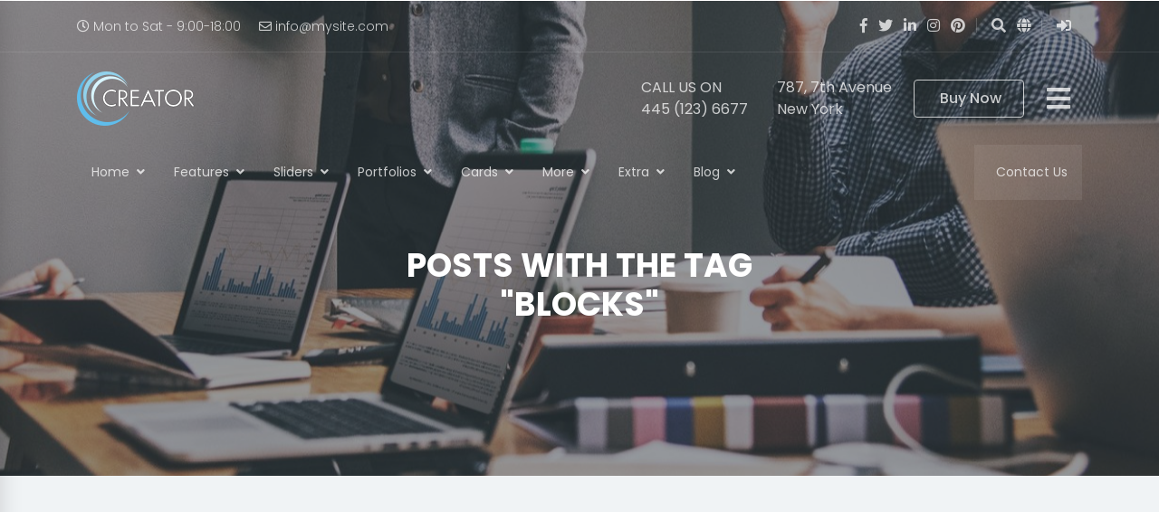

--- FILE ---
content_type: text/html; charset=UTF-8
request_url: https://creator.ketikidis.com/blog2-area-normal/tags/blocks
body_size: 25837
content:
<!DOCTYPE html>
<html lang="en">

    <head>
		<!--Meta Data -->
        
<meta charset="utf-8">
<meta http-equiv="X-UA-Compatible" content="IE=edge" >
<meta name="viewport" content="width=device-width, initial-scale=1.0">
<meta name="description" content="">
<meta name="keywords" content="Multipurpose,Modular,Page Builder,ketikidis.com,Creator Theme">
<meta name="title" content=" - Octobercms Themes Creator">
<meta name="author" content="Charis Ketikidis">
<meta name="robots" content="index, follow">
<meta name="generator" content="Octobercms Themes Creator" />
<title> - Octobercms Themes Creator</title>
<link rel="canonical" href="https://creator.ketikidis.com/blog2-area-normal/tags/blocks"/>
<link rel="icon" type="image/png" href="https://creator.ketikidis.com/storage/app/resources/resize/img_f72ed3680742b2a4d78291edb35afc55_32_32_0_0_auto.png" />
<meta property="og:title" content=" - Octobercms Themes Creator" />
<meta property="og:url" content="https://creator.ketikidis.com/blog2-area-normal/tags/blocks" />
<meta property="og:image" content="https://creator.ketikidis.com/storage/app/resources/resize/img_609f2acc3876b75d7dd06f2fac0158f5_0_60_0_0_auto.png" />
<meta property="og:site_name" content="Octobercms Themes Creator" />
<meta property="og:description" content="" />
<meta property="fb:app_id" content="" />

		<!--Css -->
        <!-- Theme CSS -->
<link href="https://creator.ketikidis.com/combine/e0156b1a1ff5d701e5f22281191ea591-1619194958" rel="stylesheet">

<!-- Vendor CSS -->
<link href="https://creator.ketikidis.com/combine/1791ca19134725b215e9ec2961bb5fb3-1566240548" rel="stylesheet">

<!-- Fonts -->
<link href="https://fonts.googleapis.com/css?family=Poppins:300,400,500,600,700,800,900&amp;display=swap" rel="stylesheet">

<!-- Icon Fonts -->
<link href="https://cdnjs.cloudflare.com/ajax/libs/font-awesome/5.7.2/css/all.css" rel="stylesheet">
<link href="https://cdn.lineicons.com/1.0.1/LineIcons.min.css" rel="stylesheet">

<!-- Addons CSS -->
<link href="https://creator.ketikidis.com/themes/ketikidis-creator/assets/vendor/aos/css/aos.css" rel="stylesheet">
<link href="https://creator.ketikidis.com/themes/ketikidis-creator/assets/vendor/jarallax/css/jarallax.css" rel="stylesheet">
<link href="https://creator.ketikidis.com/themes/ketikidis-creator/assets/vendor/loader/loader.min.css" rel="stylesheet">

<!-- Custom CSS -->
		<!--Ajax Framework -->
		<script defer src="https://creator.ketikidis.com/combine/ed202c661b6078eec232a0944e13c55e-1661507310"></script>
        
    </head><!--/#head-->
    
    <body class="page-blog2-area-normal-tag-posts layout-blog">
    
        <!--Google Analytics -->
        <script async src="https://www.googletagmanager.com/gtag/js?id=UA-147098918-1"></script>
<script>
  window.dataLayer = window.dataLayer || [];
  function gtag(){dataLayer.push(arguments);}
  gtag('js', new Date());

  gtag('config', 'UA-147098918-1');
</script>
        
                <!-- Loader -->
        <div class="loader position-fixed pos-0 w-100 h-100 bg-white z-100">
    <div class="d-flex justify-content-center align-items-center h-100">
                <div class="rotating-plane"></div>
            </div>
</div>

                
        <!-- Main Wrapper -->
        <div class="main-wrapper overflow-hidden">
        
            <!-- Wrapper -->
            <div class="page-wrapper overflow-hidden">
            
                <!-- Header -->
                <div class="header-wrapper w-100 z-20 border-t-1 border-white bg-default position-lg-absolute">
	<div class="header w-100 animated duration-500" >
						<!-- Topbar  -->
		<div class="header-topbar w-100 animated duration-500  border-b-1 border-white-10" >
			<div class="container">
				<nav class="navbar p-0 navbar-expand-lg">
					<a class="navbar-brand display-13 py-4 font-weight-medium text-uppercase d-lg-none text-white" href="#">Top Menu</a>
					<button class="navbar-toggler" type="button" data-toggle="collapse" data-target="#header-top" aria-controls="header-top" aria-expanded="false" aria-label="Toggle navigation">
						<i class="fas fa-ellipsis-h opacity-75 hover-opacity-100 text-white"></i>
					</button>
					<div class="collapse navbar-collapse" id="header-top">
												<ul class="navbar-nav display-13">
														<li class="nav-item">
								<div class="nav-text opacity-75 hover-opacity-100 pl-0 pr-5 py-4 text-white">									<i class="far fa-clock"></i>									 Mon to Sat - 9:00-18:00
								</div>							</li>
														<li class="nav-item">
								<a class="nav-link opacity-75 hover-opacity-100 pl-0 pr-5 py-4 text-white" href="/cdn-cgi/l/email-protection#452c2b232a05283c362c31206b262a28">									<i class="far fa-envelope"></i>									<span class="__cf_email__" data-cfemail="5f363139301f32262c362b3a713c3032">[email&#160;protected]</span>
								</a>							</li>
													</ul>
												<ul class="navbar-nav ml-auto flex-row justify-content-start">
																					<li class="nav-item">
								<a class="nav-link opacity-75 hover-opacity-100 pl-0 pr-3 py-4 text-white" href="#"><i class="fab fa-facebook-f"></i></a>
							</li>
														<li class="nav-item">
								<a class="nav-link opacity-75 hover-opacity-100 pl-0 pr-3 py-4 text-white" href="#"><i class="fab fa-twitter"></i></a>
							</li>
														<li class="nav-item">
								<a class="nav-link opacity-75 hover-opacity-100 pl-0 pr-3 py-4 text-white" href="#"><i class="fab fa-linkedin-in"></i></a>
							</li>
														<li class="nav-item">
								<a class="nav-link opacity-75 hover-opacity-100 pl-0 pr-3 py-4 text-white" href="#"><i class="fab fa-instagram"></i></a>
							</li>
														<li class="nav-item">
								<a class="nav-link opacity-75 hover-opacity-100 pl-0 pr-3 py-4 text-white" href="#"><i class="fab fa-pinterest"></i></a>
							</li>
																												<li class="nav-item search dropdown position-lg-relative position-static">
								<a class="nav-link opacity-75 hover-opacity-100 pl-0 pr-3 py-4 dropdown-toggle text-white" href="#" id="header-search-dropdown" data-toggle="dropdown" aria-haspopup="true" aria-expanded="true">
									<i class="fa fa-search border-l-1 border-white-25 pl-4"></i>
								</a>
								<div class="dropdown-menu position-absolute dropdown-menu-right shadow-md border-0 mt-0 p-5 min-w-xs shadow-md border-0 animated duration-500 fadeInDown" aria-labelledby="header-search-dropdown">
									<form action="https://creator.ketikidis.com/search-posts?q=" method="get">
										<div class="input-group">
											<input class="form-control" name="q" type="text" placeholder="Search" autocomplete="off"
																									data-track-input
													data-request="searchInput::onType"
													data-request-before-update="document.getElementById('autocomplete-results').classList.add('ss-search-form__results--visible')"
													data-request-update="'searchInput::autocomplete': '#autocomplete-results'"
																							>
											<div class="input-group-append">
												<button class="btn btn-danger line-height-none" type="submit"><i class="fa fa-search"></i></button>
											</div>
										</div>
										<div class="ss-search-form__results" id="autocomplete-results"></div>
									</form>
								</div>
							</li>
																					<li class="nav-item language dropdown position-lg-relative position-static">
								<a class="nav-link opacity-75 hover-opacity-100 pl-0 pr-3 py-4 dropdown-toggle text-white" href="#" id="header-language-dropdown" data-toggle="dropdown" aria-haspopup="true" aria-expanded="true">
									<i class="fa fa-globe "></i>
								</a>
								<div class="dropdown-menu position-absolute dropdown-menu-right shadow-md border-0 mt-0 p-4 min-w-xs shadow-md border-0 animated duration-500 fadeInDown" aria-labelledby="header-language-dropdown">
									<div class="language">
																				<div class="d-inline-block flag active">
											<a href="#" data-request="onSwitchLocale" data-request-data="locale: 'gb'">
												<span class="flag-icon flag-icon-gb"></span>
											</a>
										</div>
																				<div class="d-inline-block flag ">
											<a href="#" data-request="onSwitchLocale" data-request-data="locale: 'gr'">
												<span class="flag-icon flag-icon-gr"></span>
											</a>
										</div>
																			</div>
								</div>
							</li>
																												<li class="nav-item">
								<a class="nav-link opacity-75 hover-opacity-100 pl-0 pr-3 py-4 text-white" href="#" data-target="#mymodal" data-toggle="modal" data-request-redirect="https://creator.ketikidis.com">
									<i class="fas fa-sign-in-alt 
									border-l-1 border-white-25 pl-4
									"></i>
								</a>
							</li>
																				</ul>
					</div>
				</nav>
			</div>
		</div>
														<!-- Infobar  -->
		<div class="header-infobar py-md-4 py-1 w-100 animated duration-500 " >
			<div class="container">
				<nav class="navbar navbar-expand-lg header-info-bar p-0">
											<!-- Navbar brand -->
						<a class="navbar-brand" href="https://creator.ketikidis.com">
        <img src="https://creator.ketikidis.com/storage/app/resources/resize/img_609f2acc3876b75d7dd06f2fac0158f5_0_60_0_0_auto.png">
    </a>										<button class="navbar-toggler text-white" type="button" data-toggle="collapse" data-target="#header-info" aria-controls="header-info" aria-expanded="false" aria-label="Toggle navigation">
						<i class="fas fa-ellipsis-v opacity-75 hover-opacity-100 text-white"></i>
					</button>
					<div class="collapse navbar-collapse" id="header-info">
						<ul class="navbar-nav ml-auto">
														<li class="nav-item">
								<a class="nav-link py-3 py-lg-0 px-0 px-lg-3 opacity-75 hover-opacity-100 d-flex align-items-center text-white" href="tel:445 (123) 6677">									<div class="display-7 mr-2">
									<i class="lni-phone-handset"></i>									</div>
									<div>CALL US ON<br>445 (123) 6677</div>
								</a>							</li>
														<li class="nav-item">
								<div class="nav-text py-3 py-lg-0 px-0 px-lg-3 opacity-75 hover-opacity-100 d-flex align-items-center text-white">									<div class="display-7 mr-2">
									<i class="lni-map-marker"></i>									</div>
									<div>787, 7th Avenue<br>New York</div>
								</div>							</li>
																					<li class="nav-item action-btn d-flex align-items-center pl-lg-3">
								<a class="font-weight-medium px-6 hover-opacity-100 opacity-75 btn btn-block btn-outline-white" href="https://octobercms.com/theme/ketikidis-creator">
									<i class="lni-download mr-1"></i>									Buy Now
								</a>
							</li>
																					<li class="nav-item d-flex align-items-center pl-lg-3">
							<button class="my-3 my-lg-0 mr-auto navbar-sidebar navbar-toggler d-block" type="button" id="sidebarCollapse">
								<i class="fa fa-bars opacity-75 hover-opacity-100 display-8 text-white"></i>
							</button>
							</li>
													</ul>
					</div>
				</nav>
			</div>
		</div>
														<!-- Navbar  -->
		<div class="header-navbar z-10 w-100 animated duration-500 " data-toggle="sticky-onscroll">
			<div class="container">
				<nav class="navbar navbar-expand-lg header-nav p-0">
										<a class="navbar-no-brand display-13 py-4 font-weight-medium text-uppercase d-lg-none text-white">Navigaton</a>
										<button class="navbar-toggler" type="button" data-toggle="collapse" data-target="#header" aria-expanded="false" aria-label="Toggle navigation">
						<i class="fa fa-bars opacity-75 hover-opacity-100 text-white"></i>
					</button>
					<div class="collapse navbar-collapse max-h-sm text-capitalize" id="header">
						<div class=" 
							mr-auto
													">
							<ul class="navbar-nav">
																																<li class="nav-item hover-dropdown dropdown mega-dropdown position-lg-static">
									<a class="nav-link font-weight-normal opacity-75 hover-opacity-100  text-white display-13 py-5 px-4 hover-bg-white-10 dropdown-toggle" 
										 
										id="dropdownMenuHome" data-toggle="dropdown" aria-haspopup="true" aria-expanded="false"
										 href="https://creator.ketikidis.com">
										Home
										<i class="fa fa-angle-down position-absolute position-lg-static pos-t-5 pos-r-4 ml-1"></i>									</a>
																		
																		
																		<div class="dropdown-menu w-100 overflow-hidden shadow-md border-0 p-7 mt-0 display-13 animated duration-500 mega fadeInUp" aria-labelledby="dropdownMenuHome">
										<div class="row">
																						
																																												<div class="banner1 col-lg-4 col-md-6 p-0 menu-banner my-n7 ml-n7 d-none d-lg-block">
												<div class="h-100 p-7 bg-cover" style="background-image:url(https://creator.ketikidis.com/storage/app/resources/resize/img_7a6dd5c7f9848957c6bc36427d8d2ae5_600_600_0_0_crop.jpg)">
													<div class="position-absolute overflow-hidden pos-0 w-100 h-100 bg-dark opacity-50"></div>
													<div class="position-relative h-100">
														<h3 class="font-weight-light text-white">Advanced<br>Octobercms Themes</h3>
													</div>
												</div>
											</div>
																																																																																																																																																																						
																							
																						
																						
											<div class="col-lg-2 col-md-6 mb-7">
												<a class="" href="https://creator.ketikidis.com/home/specialized-pages">
													<h6 class="my-4 display-12">Specialized Pages</h6>
												</a>
																								<ul class="list-unstyled display-13">
																										<li class="py-2">
														<a href="https://creator.ketikidis.com/home/specialized-pages/business" class=" hover-text-default text-body">Business</a>
																											</li>
																										<li class="py-2">
														<a href="https://creator.ketikidis.com/home/specialized-pages/training" class=" hover-text-default text-body">Training</a>
																											</li>
																										<li class="py-2">
														<a href="https://creator.ketikidis.com/home/specialized-pages/restaurant" class=" hover-text-default text-body">Restaurant</a>
																											</li>
																										<li class="py-2">
														<a href="https://creator.ketikidis.com/home/specialized-pages/agency" class=" hover-text-default text-body">Agency</a>
																											</li>
																										<li class="py-2">
														<a href="https://creator.ketikidis.com/home/specialized-pages/one-page" class=" hover-text-default text-body">One Page</a>
																											</li>
																										<li class="py-2">
														<a href="https://creator.ketikidis.com/home/specialized-pages/magazine" class=" hover-text-default text-body">Magazine</a>
																											</li>
																										<li class="py-2">
														<a href="https://creator.ketikidis.com/home/specialized-pages/education" class=" hover-text-default text-body">Education</a>
																											</li>
																										<li class="py-2">
														<a href="https://creator.ketikidis.com/home/specialized-pages/creative" class=" hover-text-default text-body">Creative</a>
																											</li>
																									</ul>
																							</div>
																							
																						
																						
											<div class="col-lg-2 col-md-6 mb-7">
												<a class="" href="https://creator.ketikidis.com/home/portfolio-gallery">
													<h6 class="my-4 display-12">Portfolio - Gallery</h6>
												</a>
																								<ul class="list-unstyled display-13">
																										<li class="py-2">
														<a href="https://creator.ketikidis.com/home/portfolio-gallery/fullscreen-gallery" class=" hover-text-default text-body">Fullscreen Gallery</a>
																											</li>
																										<li class="py-2">
														<a href="https://creator.ketikidis.com/home/portfolio-gallery/fullscreen-carousel" class=" hover-text-default text-body">Fullscreen Carousel</a>
																											</li>
																									</ul>
																							</div>
																							
																						
																						
											<div class="col-lg-2 col-md-6 mb-7">
												<a class="" href="https://creator.ketikidis.com/home/landing-pages">
													<h6 class="my-4 display-12">Landing Pages</h6>
												</a>
																								<ul class="list-unstyled display-13">
																										<li class="py-2">
														<a href="https://creator.ketikidis.com/home/landing-pages/app" class=" hover-text-default text-body">App</a>
																											</li>
																										<li class="py-2">
														<a href="https://creator.ketikidis.com/home/landing-pages/resume" class=" hover-text-default text-body">Resume</a>
																											</li>
																									</ul>
																							</div>
																							
																						
																						
											<div class="col-lg-2 col-md-6 mb-7">
												<a class="" href="https://creator.ketikidis.com/home/blog-pages">
													<h6 class="my-4 display-12">Blog Pages</h6>
												</a>
																								<ul class="list-unstyled display-13">
																										<li class="py-2">
														<a href="https://creator.ketikidis.com/blog1-sidebar-right/blog" class=" hover-text-default text-body">Blog Style 1</a>
																											</li>
																										<li class="py-2">
														<a href="https://creator.ketikidis.com/blog2-sidebar-right/blog" class=" hover-text-default text-body">Blog Style 2</a>
																											</li>
																										<li class="py-2">
														<a href="https://creator.ketikidis.com/blog3-column3/blog" class=" hover-text-default text-body">Blog Style 3</a>
																											</li>
																										<li class="py-2">
														<a href="https://creator.ketikidis.com/blog1-pagination-ajax/blog" class=" hover-text-default text-body">Blog1 Ajax Pagination</a>
																											</li>
																										<li class="py-2">
														<a href="https://creator.ketikidis.com/blog2-pagination-ajax/blog" class=" hover-text-default text-body">Blog2 Ajax Pagination</a>
																											</li>
																										<li class="py-2">
														<a href="https://creator.ketikidis.com/blog3-pagination-ajax/blog" class=" hover-text-default text-body">Blog3 Ajax Pagination</a>
																											</li>
																										<li class="py-2">
														<a href="/post1-postheader-image/blog/post/banner-component" class=" hover-text-default text-body">Post Style 1 Image</a>
																											</li>
																										<li class="py-2">
														<a href="/post1-postheader-gallery/blog/post/creator-modular-theme" class=" hover-text-default text-body">Post Style 1 Carousel</a>
																											</li>
																										<li class="py-2">
														<a href="/post1-postheader-both/blog/post/creator-modular-theme" class=" hover-text-default text-body">Post Style 1 Both</a>
																											</li>
																										<li class="py-2">
														<a href="/post2-postheader-image/blog/post/banner-component" class=" hover-text-default text-body">Post Style 2 Image</a>
																											</li>
																										<li class="py-2">
														<a href="/post2-postheader-gallery/blog/post/creator-modular-theme" class=" hover-text-default text-body">Post Style 2 Carousel</a>
																											</li>
																										<li class="py-2">
														<a href="/post2-postheader-both/blog/post/creator-modular-theme" class=" hover-text-default text-body">Post Style 2 Both</a>
																											</li>
																									</ul>
																							</div>
																							
																					</div>
									</div>
																										</li>
																<li class="nav-item hover-dropdown dropdown mega-dropdown position-lg-static">
									<a class="nav-link font-weight-normal opacity-75 hover-opacity-100  text-white display-13 py-5 px-4 hover-bg-white-10 dropdown-toggle" 
										 
										id="dropdownMenuFeatures" data-toggle="dropdown" aria-haspopup="true" aria-expanded="false"
										 href="https://creator.ketikidis.com/features">
										Features
										<i class="fa fa-angle-down position-absolute position-lg-static pos-t-5 pos-r-4 ml-1"></i>									</a>
																		
																		
																		<div class="dropdown-menu w-100 overflow-hidden shadow-md border-0 p-7 mt-0 display-13 animated duration-500 mega fadeInUp" aria-labelledby="dropdownMenuFeatures">
										<div class="row">
																						
																																																																		<div class="banner2 col-lg-4 col-md-6 p-0 menu-banner my-n7 ml-n7 d-none d-lg-block">
												<div class="h-100 p-7 bg-cover" style="background-image:url(https://creator.ketikidis.com/storage/app/resources/resize/img_f5f7273b99ce19fb4cd2fcea75dca7cc_600_600_0_0_crop.jpg)">
													<div class="position-absolute overflow-hidden pos-0 w-100 h-100 bg-dark opacity-50"></div>
													<div class="position-relative h-100">
														<h3 class="font-weight-light text-white">Powerful<br>Theme Features</h3>
													</div>
												</div>
											</div>
																																																																																																																																																
																							
																						
																						
											<div class="col-lg-2 col-md-6 mb-7">
												<a class="" href="https://creator.ketikidis.com/features/features-1-5">
													<h6 class="my-4 display-12">Features 1-5</h6>
												</a>
																								<ul class="list-unstyled display-13">
																										<li class="py-2">
														<a href="https://creator.ketikidis.com/features/features-1-5/features-1" class=" hover-text-default text-body">Features 1</a>
																											</li>
																										<li class="py-2">
														<a href="https://creator.ketikidis.com/features/features-1-10/features-2" class=" hover-text-default text-body">Features 2</a>
																											</li>
																										<li class="py-2">
														<a href="https://creator.ketikidis.com/features/features-1-10/features-3" class=" hover-text-default text-body">Features 3</a>
																											</li>
																										<li class="py-2">
														<a href="https://creator.ketikidis.com/features/features-1-10/features-4" class=" hover-text-default text-body">Features 4</a>
																											</li>
																										<li class="py-2">
														<a href="https://creator.ketikidis.com/features/features-1-10/features-5" class=" hover-text-default text-body">Features 5</a>
																											</li>
																									</ul>
																							</div>
																							
																						
																						
											<div class="col-lg-2 col-md-6 mb-7">
												<a class="" href="https://creator.ketikidis.com/features/features-6-10">
													<h6 class="my-4 display-12">Features 6-10</h6>
												</a>
																								<ul class="list-unstyled display-13">
																										<li class="py-2">
														<a href="https://creator.ketikidis.com/features/features-6-10/features-6" class=" hover-text-default text-body">Features 6</a>
																											</li>
																										<li class="py-2">
														<a href="https://creator.ketikidis.com/features/features-6-10/features-7" class=" hover-text-default text-body">Features 7</a>
																											</li>
																										<li class="py-2">
														<a href="https://creator.ketikidis.com/features/features-6-10/features-8" class=" hover-text-default text-body">Features 8</a>
																											</li>
																										<li class="py-2">
														<a href="https://creator.ketikidis.com/features/features-6-10/features-9" class=" hover-text-default text-body">Features 9</a>
																											</li>
																										<li class="py-2">
														<a href="https://creator.ketikidis.com/features/features-6-10/features-10" class=" hover-text-default text-body">Features 10</a>
																											</li>
																									</ul>
																							</div>
																							
																						
																						
											<div class="col-lg-2 col-md-6 mb-7">
												<a class="" href="https://creator.ketikidis.com/features/features-11-15">
													<h6 class="my-4 display-12">Features 11-15</h6>
												</a>
																								<ul class="list-unstyled display-13">
																										<li class="py-2">
														<a href="https://creator.ketikidis.com/features/features-11-15/features-11" class=" hover-text-default text-body">Features 11</a>
																											</li>
																										<li class="py-2">
														<a href="https://creator.ketikidis.com/features/features-11-15/features-12" class=" hover-text-default text-body">Features 12</a>
																											</li>
																										<li class="py-2">
														<a href="https://creator.ketikidis.com/features/features-11-15/features-13" class=" hover-text-default text-body">Features 13</a>
																											</li>
																										<li class="py-2">
														<a href="https://creator.ketikidis.com/features/features-11-15/features-14" class=" hover-text-default text-body">Features 14</a>
																											</li>
																										<li class="py-2">
														<a href="https://creator.ketikidis.com/features/features-11-15/features-15" class=" hover-text-default text-body">Features 15</a>
																											</li>
																									</ul>
																							</div>
																							
																						
																						
											<div class="col-lg-2 col-md-6 mb-7">
												<a class="" href="https://creator.ketikidis.com/features/features-16-20">
													<h6 class="my-4 display-12">Features 16-20</h6>
												</a>
																								<ul class="list-unstyled display-13">
																										<li class="py-2">
														<a href="https://creator.ketikidis.com/features/features-16-20/features-16" class=" hover-text-default text-body">Features 16</a>
																											</li>
																										<li class="py-2">
														<a href="https://creator.ketikidis.com/features/features-16-20/features-17" class=" hover-text-default text-body">Features 17</a>
																											</li>
																										<li class="py-2">
														<a href="https://creator.ketikidis.com/features/features-16-20/features-18" class=" hover-text-default text-body">Features 18</a>
																											</li>
																										<li class="py-2">
														<a href="https://creator.ketikidis.com/features/features-16-20/features-19" class=" hover-text-default text-body">Features 19</a>
																											</li>
																										<li class="py-2">
														<a href="https://creator.ketikidis.com/features/features-16-20/features-20" class=" hover-text-default text-body">Features 20</a>
																											</li>
																									</ul>
																							</div>
																							
																					</div>
									</div>
																										</li>
																<li class="nav-item hover-dropdown dropdown mega-dropdown position-lg-static">
									<a class="nav-link font-weight-normal opacity-75 hover-opacity-100  text-white display-13 py-5 px-4 hover-bg-white-10 dropdown-toggle" 
										 
										id="dropdownMenuSliders" data-toggle="dropdown" aria-haspopup="true" aria-expanded="false"
										 href="https://creator.ketikidis.com/sliders">
										Sliders
										<i class="fa fa-angle-down position-absolute position-lg-static pos-t-5 pos-r-4 ml-1"></i>									</a>
																		
																		
																		<div class="dropdown-menu w-100 overflow-hidden shadow-md border-0 p-7 mt-0 display-13 animated duration-500 mega fadeInUp" aria-labelledby="dropdownMenuSliders">
										<div class="row">
																						
																																																																																								<div class="banner3 col-lg-3 col-md-6 p-0 menu-banner my-n7 ml-n7 d-none d-lg-block">
												<div class="h-100 p-7 bg-cover" style="background-image:url(https://creator.ketikidis.com/storage/app/resources/resize/img_e5454eda6cf52c457d755626695a59f3_600_600_0_0_crop.jpg)">
													<div class="position-absolute overflow-hidden pos-0 w-100 h-100 bg-dark opacity-50"></div>
													<div class="position-relative h-100">
														<h3 class="font-weight-light text-white">Amazing<br>Sliders&Banners</h3>
													</div>
												</div>
											</div>
																																																																																																																										
																							
																						
																						
											<div class="col-lg-3 col-md-6 mb-7">
												<a class="" href="https://creator.ketikidis.com/sliders/sliders">
													<h6 class="my-4 display-12">Sliders</h6>
												</a>
																								<ul class="list-unstyled display-13">
																										<li class="py-2">
														<a href="https://creator.ketikidis.com/sliders/sliders/images" class=" hover-text-default text-body">Images</a>
																											</li>
																										<li class="py-2">
														<a href="https://creator.ketikidis.com/sliders/sliders/animated-images" class=" hover-text-default text-body">Animated Images</a>
																											</li>
																										<li class="py-2">
														<a href="https://creator.ketikidis.com/sliders/sliders/image-background" class=" hover-text-default text-body">Image Background</a>
																											</li>
																										<li class="py-2">
														<a href="https://creator.ketikidis.com/sliders/sliders/video-background" class=" hover-text-default text-body">Video Background</a>
																											</li>
																										<li class="py-2">
														<a href="https://creator.ketikidis.com/sliders/sliders/color-background" class=" hover-text-default text-body">Color Background</a>
																											</li>
																										<li class="py-2">
														<a href="https://creator.ketikidis.com/sliders/sliders/image-caption" class=" hover-text-default text-body">Image In Caption</a>
																											</li>
																										<li class="py-2">
														<a href="https://creator.ketikidis.com/sliders/sliders/mp4-video-caption" class=" hover-text-default text-body">MP4 Video In Caption</a>
																											</li>
																										<li class="py-2">
														<a href="https://creator.ketikidis.com/sliders/sliders/youtube-video-caption" class=" hover-text-default text-body">Youtube Video In Caption</a>
																											</li>
																										<li class="py-2">
														<a href="https://creator.ketikidis.com/sliders/sliders/vimeo-video-caption" class=" hover-text-default text-body">Vimeo Video In Caption</a>
																											</li>
																										<li class="py-2">
														<a href="https://creator.ketikidis.com/sliders/sliders/slider-sample-1" class=" hover-text-default text-body">Slider Sample 1</a>
																											</li>
																										<li class="py-2">
														<a href="https://creator.ketikidis.com/sliders/sliders/slider-sample-2" class=" hover-text-default text-body">Slider Sample 2</a>
																											</li>
																										<li class="py-2">
														<a href="https://creator.ketikidis.com/sliders/sliders/slider-sample-3" class=" hover-text-default text-body">Slider Sample 3</a>
																											</li>
																									</ul>
																							</div>
																							
																						
																						
											<div class="col-lg-3 col-md-6 mb-7">
												<a class="" href="https://creator.ketikidis.com/sliders/static-sliders">
													<h6 class="my-4 display-12">Static Sliders</h6>
												</a>
																								<ul class="list-unstyled display-13">
																										<li class="py-2">
														<a href="https://creator.ketikidis.com/sliders/static-sliders/image-background" class=" hover-text-default text-body">Image Background</a>
																											</li>
																										<li class="py-2">
														<a href="https://creator.ketikidis.com/sliders/static-sliders/image-parallax-background" class=" hover-text-default text-body">Image Parallax Background</a>
																											</li>
																										<li class="py-2">
														<a href="https://creator.ketikidis.com/sliders/static-sliders/video-background" class=" hover-text-default text-body">Video Background</a>
																											</li>
																										<li class="py-2">
														<a href="https://creator.ketikidis.com/sliders/static-sliders/video-parallax-background" class=" hover-text-default text-body">Video Parallax Background</a>
																											</li>
																										<li class="py-2">
														<a href="https://creator.ketikidis.com/sliders/static-sliders/color-background" class=" hover-text-default text-body">Color Background</a>
																											</li>
																										<li class="py-2">
														<a href="https://creator.ketikidis.com/sliders/static-sliders/youtube-video-background" class=" hover-text-default text-body">Youtube Video Background</a>
																											</li>
																										<li class="py-2">
														<a href="https://creator.ketikidis.com/sliders/static-sliders/vimeo-video-background" class=" hover-text-default text-body">Vimeo Video Background</a>
																											</li>
																										<li class="py-2">
														<a href="https://creator.ketikidis.com/sliders/static-sliders/particles-background" class=" hover-text-default text-body">Particles Background</a>
																											</li>
																										<li class="py-2">
														<a href="https://creator.ketikidis.com/sliders/static-sliders/floating-images" class=" hover-text-default text-body">Floating Images</a>
																											</li>
																										<li class="py-2">
														<a href="https://creator.ketikidis.com/sliders/static-sliders/image-caption" class=" hover-text-default text-body">Image in Caption</a>
																											</li>
																										<li class="py-2">
														<a href="https://creator.ketikidis.com/sliders/static-sliders/mp4-video-caption" class=" hover-text-default text-body">Mp4 Video in Caption</a>
																											</li>
																										<li class="py-2">
														<a href="https://creator.ketikidis.com/sliders/static-sliders/youtube-video-caption" class=" hover-text-default text-body">Youtube Video in Caption</a>
																											</li>
																										<li class="py-2">
														<a href="https://creator.ketikidis.com/sliders/static-sliders/vimeo-video-caption" class=" hover-text-default text-body">Vimeo Video in Caption</a>
																											</li>
																										<li class="py-2">
														<a href="https://creator.ketikidis.com/sliders/static-sliders/static-slider-sample-1" class=" hover-text-default text-body">Static Slider Sample 1</a>
																											</li>
																										<li class="py-2">
														<a href="https://creator.ketikidis.com/sliders/static-sliders/static-slider-sample-2" class=" hover-text-default text-body">Static Slider Sample 2</a>
																											</li>
																										<li class="py-2">
														<a href="https://creator.ketikidis.com/sliders/static-sliders/static-slider-sample-3" class=" hover-text-default text-body">Static Slider Sample 3</a>
																											</li>
																										<li class="py-2">
														<a href="https://creator.ketikidis.com/sliders/static-sliders/static-slider-sample-4" class=" hover-text-default text-body">Static Slider Sample 4</a>
																											</li>
																									</ul>
																							</div>
																							
																						
																						
											<div class="col-lg-3 col-md-6 mb-7">
												<a class="" href="https://creator.ketikidis.com/sliders/banners">
													<h6 class="my-4 display-12">Banners</h6>
												</a>
																								<ul class="list-unstyled display-13">
																										<li class="py-2">
														<a href="https://creator.ketikidis.com/sliders/banners/image-background" class=" hover-text-default text-body">Image Background</a>
																											</li>
																										<li class="py-2">
														<a href="https://creator.ketikidis.com/sliders/banners/image-parallax-background" class=" hover-text-default text-body">Image Parallax Background</a>
																											</li>
																										<li class="py-2">
														<a href="https://creator.ketikidis.com/sliders/banners/video-background" class=" hover-text-default text-body">Video Background</a>
																											</li>
																										<li class="py-2">
														<a href="https://creator.ketikidis.com/sliders/banners/video-parallax-background" class=" hover-text-default text-body">Video Parallax Background</a>
																											</li>
																										<li class="py-2">
														<a href="https://creator.ketikidis.com/sliders/banners/color-background" class=" hover-text-default text-body">Color Background</a>
																											</li>
																										<li class="py-2">
														<a href="https://creator.ketikidis.com/sliders/banners/youtube-video-background" class=" hover-text-default text-body">Youtube Video Background</a>
																											</li>
																										<li class="py-2">
														<a href="https://creator.ketikidis.com/sliders/banners/vimeo-video-background" class=" hover-text-default text-body">Vimeo Video Background</a>
																											</li>
																										<li class="py-2">
														<a href="https://creator.ketikidis.com/sliders/banners/image-caption" class=" hover-text-default text-body">Image In Caption</a>
																											</li>
																										<li class="py-2">
														<a href="https://creator.ketikidis.com/sliders/banners/mp4-video-caption" class=" hover-text-default text-body">MP4 Video In Caption</a>
																											</li>
																										<li class="py-2">
														<a href="https://creator.ketikidis.com/sliders/banners/youtube-video-caption" class=" hover-text-default text-body">Youtube Video In Caption</a>
																											</li>
																										<li class="py-2">
														<a href="https://creator.ketikidis.com/sliders/banners/vimeo-video-caption" class=" hover-text-default text-body">Vimeo Video In Caption</a>
																											</li>
																										<li class="py-2">
														<a href="https://creator.ketikidis.com/sliders/banners/banner-sample-1" class=" hover-text-default text-body">Banner Sample 1</a>
																											</li>
																										<li class="py-2">
														<a href="https://creator.ketikidis.com/sliders/banners/banner-sample-2" class=" hover-text-default text-body">Banner Sample 2</a>
																											</li>
																										<li class="py-2">
														<a href="https://creator.ketikidis.com/sliders/banners/banner-sample-3" class=" hover-text-default text-body">Banner Sample 3</a>
																											</li>
																										<li class="py-2">
														<a href="https://creator.ketikidis.com/sliders/banners/banner-sample-4" class=" hover-text-default text-body">Banner Sample 4</a>
																											</li>
																									</ul>
																							</div>
																							
																					</div>
									</div>
																										</li>
																<li class="nav-item hover-dropdown dropdown mega-dropdown position-lg-static">
									<a class="nav-link font-weight-normal opacity-75 hover-opacity-100  text-white display-13 py-5 px-4 hover-bg-white-10 dropdown-toggle" 
										 
										id="dropdownMenuPortfolios" data-toggle="dropdown" aria-haspopup="true" aria-expanded="false"
										 href="https://creator.ketikidis.com/portfolios">
										Portfolios
										<i class="fa fa-angle-down position-absolute position-lg-static pos-t-5 pos-r-4 ml-1"></i>									</a>
																		
																		
																		<div class="dropdown-menu w-100 overflow-hidden shadow-md border-0 p-7 mt-0 display-13 animated duration-500 mega fadeInUp" aria-labelledby="dropdownMenuPortfolios">
										<div class="row">
																						
																																																																																																														<div class="banner4 col-lg-2 col-md-6 p-0 menu-banner my-n7 ml-n7 d-none d-lg-block">
												<div class="h-100 p-7 bg-cover" style="background-image:url(https://creator.ketikidis.com/storage/app/resources/resize/img_b8db72d5c54f210c332e81fe3ea91c52_600_600_0_0_crop.jpg)">
													<div class="position-absolute overflow-hidden pos-0 w-100 h-100 bg-dark opacity-50"></div>
													<div class="position-relative h-100">
														<h3 class="font-weight-light text-white">Awesome Portfolios</h3>
													</div>
												</div>
											</div>
																																																																																																				
																							
																						
																						
											<div class="col-lg-2 col-md-6 mb-7">
												<a class="" href="https://creator.ketikidis.com/portfolios/portfolio-1">
													<h6 class="my-4 display-12">Portfolio 1</h6>
												</a>
																								<ul class="list-unstyled display-13">
																										<li class="py-2">
														<a href="https://creator.ketikidis.com/portfolios/portfolio-1/column-options" class=" hover-text-default text-body">Column Options</a>
																											</li>
																										<li class="py-2">
														<a href="https://creator.ketikidis.com/portfolios/portfolio-1/gap-options" class=" hover-text-default text-body">Gap Options</a>
																											</li>
																										<li class="py-2">
														<a href="https://creator.ketikidis.com/portfolios/portfolio-1/shadow-options" class=" hover-text-default text-body">Shadow Options</a>
																											</li>
																										<li class="py-2">
														<a href="https://creator.ketikidis.com/portfolios/portfolio-1/radius-options" class=" hover-text-default text-body">Radius Options</a>
																											</li>
																										<li class="py-2">
														<a href="https://creator.ketikidis.com/portfolios/portfolio-1/animated-items" class=" hover-text-default text-body">Animated Items</a>
																											</li>
																										<li class="py-2">
														<a href="https://creator.ketikidis.com/portfolios/portfolio-1/links-items" class=" hover-text-default text-body">Links On Items</a>
																											</li>
																										<li class="py-2">
														<a href="https://creator.ketikidis.com/portfolios/portfolio-1/extra-info-items" class=" hover-text-default text-body">Extra Info on Items</a>
																											</li>
																										<li class="py-2">
														<a href="https://creator.ketikidis.com/portfolios/portfolio-1/different-img-height" class=" hover-text-default text-body">Different Img Height</a>
																											</li>
																										<li class="py-2">
														<a href="https://creator.ketikidis.com/portfolios/portfolio-1/categories-filter" class=" hover-text-default text-body">Categories Filter</a>
																											</li>
																										<li class="py-2">
														<a href="https://creator.ketikidis.com/portfolios/portfolio-1/sorting-filter" class=" hover-text-default text-body">Sorting Filter</a>
																											</li>
																										<li class="py-2">
														<a href="https://creator.ketikidis.com/portfolios/portfolio-1/search-filter" class=" hover-text-default text-body">Search Filter</a>
																											</li>
																										<li class="py-2">
														<a href="https://creator.ketikidis.com/portfolios/portfolio-1/multiple-filters" class=" hover-text-default text-body">Multiple Filters</a>
																											</li>
																										<li class="py-2">
														<a href="https://creator.ketikidis.com/portfolios/portfolio-1/img-carousel-type" class=" hover-text-default text-body">Img Carousel Type</a>
																											</li>
																										<li class="py-2">
														<a href="https://creator.ketikidis.com/portfolios/portfolio-1/video-type" class=" hover-text-default text-body">Video Type</a>
																											</li>
																										<li class="py-2">
														<a href="https://creator.ketikidis.com/portfolios/portfolio-1/multiple-types" class=" hover-text-default text-body">Multiple Types</a>
																											</li>
																										<li class="py-2">
														<a href="https://creator.ketikidis.com/portfolios/portfolio-1/background-color" class=" hover-text-default text-body">Background Color</a>
																											</li>
																										<li class="py-2">
														<a href="https://creator.ketikidis.com/portfolios/portfolio-1/fluid-container" class=" hover-text-default text-body">Fluid Container</a>
																											</li>
																									</ul>
																							</div>
																							
																						
																						
											<div class="col-lg-2 col-md-6 mb-7">
												<a class="" href="https://creator.ketikidis.com/portfolios/portfolio-2">
													<h6 class="my-4 display-12">Portfolio 2</h6>
												</a>
																								<ul class="list-unstyled display-13">
																										<li class="py-2">
														<a href="https://creator.ketikidis.com/portfolios/portfolio-2/column-options" class=" hover-text-default text-body">Column Options</a>
																											</li>
																										<li class="py-2">
														<a href="https://creator.ketikidis.com/portfolios/portfolio-2/gap-options" class=" hover-text-default text-body">Gap Options</a>
																											</li>
																										<li class="py-2">
														<a href="https://creator.ketikidis.com/portfolios/portfolio-2/shadow-options" class=" hover-text-default text-body">Shadow Options</a>
																											</li>
																										<li class="py-2">
														<a href="https://creator.ketikidis.com/portfolios/portfolio-2/radius-options" class=" hover-text-default text-body">Radius Options</a>
																											</li>
																										<li class="py-2">
														<a href="https://creator.ketikidis.com/portfolios/portfolio-2/animated-items" class=" hover-text-default text-body">Animated Items</a>
																											</li>
																										<li class="py-2">
														<a href="https://creator.ketikidis.com/portfolios/portfolio-2/links-items" class=" hover-text-default text-body">Links On Items</a>
																											</li>
																										<li class="py-2">
														<a href="https://creator.ketikidis.com/portfolios/portfolio-2/extra-info-items" class=" hover-text-default text-body">Extra Info On Items</a>
																											</li>
																										<li class="py-2">
														<a href="https://creator.ketikidis.com/portfolios/portfolio-2/lightbox-items" class=" hover-text-default text-body">Lightbox On Items</a>
																											</li>
																										<li class="py-2">
														<a href="https://creator.ketikidis.com/portfolios/portfolio-2/different-img-height" class=" hover-text-default text-body">Different Img Height</a>
																											</li>
																										<li class="py-2">
														<a href="https://creator.ketikidis.com/portfolios/portfolio-2/categories-filter" class=" hover-text-default text-body">Categories Filter</a>
																											</li>
																										<li class="py-2">
														<a href="https://creator.ketikidis.com/portfolios/portfolio-2/sorting-filter" class=" hover-text-default text-body">Sorting Filter</a>
																											</li>
																										<li class="py-2">
														<a href="https://creator.ketikidis.com/portfolios/portfolio-2/search-filter" class=" hover-text-default text-body">Search Filter</a>
																											</li>
																										<li class="py-2">
														<a href="https://creator.ketikidis.com/portfolios/portfolio-2/multiple-filters" class=" hover-text-default text-body">Multiple Filters</a>
																											</li>
																										<li class="py-2">
														<a href="https://creator.ketikidis.com/portfolios/portfolio-2/video-type" class=" hover-text-default text-body">Video Type</a>
																											</li>
																										<li class="py-2">
														<a href="https://creator.ketikidis.com/portfolios/portfolio-2/multiple-types" class=" hover-text-default text-body">Multiple Types</a>
																											</li>
																										<li class="py-2">
														<a href="https://creator.ketikidis.com/portfolios/portfolio-2/background-color" class=" hover-text-default text-body">Background Color</a>
																											</li>
																										<li class="py-2">
														<a href="https://creator.ketikidis.com/portfolios/portfolio-2/fluid-container" class=" hover-text-default text-body">Fluid Container</a>
																											</li>
																									</ul>
																							</div>
																							
																						
																						
											<div class="col-lg-2 col-md-6 mb-7">
												<a class="" href="https://creator.ketikidis.com/portfolios/portfolio-3">
													<h6 class="my-4 display-12">Portfolio 3</h6>
												</a>
																								<ul class="list-unstyled display-13">
																										<li class="py-2">
														<a href="https://creator.ketikidis.com/portfolios/portfolio-3/column-options" class=" hover-text-default text-body">Column Options</a>
																											</li>
																										<li class="py-2">
														<a href="https://creator.ketikidis.com/portfolios/portfolio-3/gap-options" class=" hover-text-default text-body">Gap Options</a>
																											</li>
																										<li class="py-2">
														<a href="https://creator.ketikidis.com/portfolios/portfolio-3/shadow-options" class=" hover-text-default text-body">Shadow Options</a>
																											</li>
																										<li class="py-2">
														<a href="https://creator.ketikidis.com/portfolios/portfolio-3/radius-options" class=" hover-text-default text-body">Radius Options</a>
																											</li>
																										<li class="py-2">
														<a href="https://creator.ketikidis.com/portfolios/portfolio-3/animated-items" class=" hover-text-default text-body">Animated Items</a>
																											</li>
																										<li class="py-2">
														<a href="https://creator.ketikidis.com/portfolios/portfolio-3/lightbox-items" class=" hover-text-default text-body">Lightbox On Items</a>
																											</li>
																										<li class="py-2">
														<a href="https://creator.ketikidis.com/portfolios/portfolio-3/links-items" class=" hover-text-default text-body">Links On Items</a>
																											</li>
																										<li class="py-2">
														<a href="https://creator.ketikidis.com/portfolios/portfolio-3/extra-info-items" class=" hover-text-default text-body">Extra Info On Items</a>
																											</li>
																										<li class="py-2">
														<a href="https://creator.ketikidis.com/portfolios/portfolio-3/different-img-height" class=" hover-text-default text-body">Different Img Height</a>
																											</li>
																										<li class="py-2">
														<a href="https://creator.ketikidis.com/portfolios/portfolio-3/categories-filter" class=" hover-text-default text-body">Categories Filter</a>
																											</li>
																										<li class="py-2">
														<a href="https://creator.ketikidis.com/portfolios/portfolio-3/sorting-filter" class=" hover-text-default text-body">Sorting Filter</a>
																											</li>
																										<li class="py-2">
														<a href="https://creator.ketikidis.com/portfolios/portfolio-3/search-filter" class=" hover-text-default text-body">Search Filter</a>
																											</li>
																										<li class="py-2">
														<a href="https://creator.ketikidis.com/portfolios/portfolio-3/multiple-filters" class=" hover-text-default text-body">Multiple Filters</a>
																											</li>
																										<li class="py-2">
														<a href="https://creator.ketikidis.com/portfolios/portfolio-3/video-type" class=" hover-text-default text-body">Video Type</a>
																											</li>
																										<li class="py-2">
														<a href="https://creator.ketikidis.com/portfolios/portfolio-3/multiple-types" class=" hover-text-default text-body">Multiple Types</a>
																											</li>
																										<li class="py-2">
														<a href="https://creator.ketikidis.com/portfolios/portfolio-3/background-color" class=" hover-text-default text-body">Background Color</a>
																											</li>
																										<li class="py-2">
														<a href="https://creator.ketikidis.com/portfolios/portfolio-3/fluid-container" class=" hover-text-default text-body">Fluid Container</a>
																											</li>
																									</ul>
																							</div>
																							
																						
																						
											<div class="col-lg-2 col-md-6 mb-7">
												<a class="" href="https://creator.ketikidis.com/portfolios/portfolio-4">
													<h6 class="my-4 display-12">Portfolio 4</h6>
												</a>
																								<ul class="list-unstyled display-13">
																										<li class="py-2">
														<a href="https://creator.ketikidis.com/portfolios/portfolio-4/column-options" class=" hover-text-default text-body">Column Options</a>
																											</li>
																										<li class="py-2">
														<a href="https://creator.ketikidis.com/portfolios/portfolio-4/gap-options" class=" hover-text-default text-body">Gap Options</a>
																											</li>
																										<li class="py-2">
														<a href="https://creator.ketikidis.com/portfolios/portfolio-4/shadow-options" class=" hover-text-default text-body">Shadow Options</a>
																											</li>
																										<li class="py-2">
														<a href="https://creator.ketikidis.com/portfolios/portfolio-4/radius-options" class=" hover-text-default text-body">Radius Options</a>
																											</li>
																										<li class="py-2">
														<a href="https://creator.ketikidis.com/portfolios/portfolio-4/animated-items" class=" hover-text-default text-body">Animated Items</a>
																											</li>
																										<li class="py-2">
														<a href="https://creator.ketikidis.com/portfolios/portfolio-4/lightbox-items" class=" hover-text-default text-body">Lightbox On Items</a>
																											</li>
																										<li class="py-2">
														<a href="https://creator.ketikidis.com/portfolios/portfolio-4/links-items" class=" hover-text-default text-body">Links On Items</a>
																											</li>
																										<li class="py-2">
														<a href="https://creator.ketikidis.com/portfolios/portfolio-4/extra-info-items" class=" hover-text-default text-body">Extra Info On Items</a>
																											</li>
																										<li class="py-2">
														<a href="https://creator.ketikidis.com/portfolios/portfolio-4/different-img-height" class=" hover-text-default text-body">Different Img Height</a>
																											</li>
																										<li class="py-2">
														<a href="https://creator.ketikidis.com/portfolios/portfolio-4/categories-filter" class=" hover-text-default text-body">Categories Filter</a>
																											</li>
																										<li class="py-2">
														<a href="https://creator.ketikidis.com/portfolios/portfolio-4/sorting-filter" class=" hover-text-default text-body">Sorting Filter</a>
																											</li>
																										<li class="py-2">
														<a href="https://creator.ketikidis.com/portfolios/portfolio-4/search-filter" class=" hover-text-default text-body">Search Filter</a>
																											</li>
																										<li class="py-2">
														<a href="https://creator.ketikidis.com/portfolios/portfolio-4/multiple-filters" class=" hover-text-default text-body">Multiple Filters</a>
																											</li>
																										<li class="py-2">
														<a href="https://creator.ketikidis.com/portfolios/portfolio-4/video-type" class=" hover-text-default text-body">Video Type</a>
																											</li>
																										<li class="py-2">
														<a href="https://creator.ketikidis.com/portfolios/portfolio-4/multiple-types" class=" hover-text-default text-body">Multiple Types</a>
																											</li>
																										<li class="py-2">
														<a href="https://creator.ketikidis.com/portfolios/portfolio-4/background-color" class=" hover-text-default text-body">Background Color</a>
																											</li>
																										<li class="py-2">
														<a href="https://creator.ketikidis.com/portfolios/portfolio-4/fluid-container" class=" hover-text-default text-body">Fluid Container</a>
																											</li>
																									</ul>
																							</div>
																							
																						
																						
											<div class="col-lg-2 col-md-6 mb-7">
												<a class="" href="https://creator.ketikidis.com/portfolios/portfolio-5">
													<h6 class="my-4 display-12">Portfolio 5</h6>
												</a>
																								<ul class="list-unstyled display-13">
																										<li class="py-2">
														<a href="https://creator.ketikidis.com/portfolios/portfolio-5/column-options" class=" hover-text-default text-body">Column Options</a>
																											</li>
																										<li class="py-2">
														<a href="https://creator.ketikidis.com/portfolios/portfolio-5/gap-options" class=" hover-text-default text-body">Gap Options</a>
																											</li>
																										<li class="py-2">
														<a href="https://creator.ketikidis.com/portfolios/portfolio-5/shadow-options" class=" hover-text-default text-body">Shadow Options</a>
																											</li>
																										<li class="py-2">
														<a href="https://creator.ketikidis.com/portfolios/portfolio-5/radius-options" class=" hover-text-default text-body">Radius Options</a>
																											</li>
																										<li class="py-2">
														<a href="https://creator.ketikidis.com/portfolios/portfolio-5/auto-play-carousel" class=" hover-text-default text-body">Auto Play Carousel</a>
																											</li>
																										<li class="py-2">
														<a href="https://creator.ketikidis.com/portfolios/portfolio-5/animated-items" class=" hover-text-default text-body">Animated Items</a>
																											</li>
																										<li class="py-2">
														<a href="https://creator.ketikidis.com/portfolios/portfolio-5/lightbox-items" class=" hover-text-default text-body">Lightbox On Items</a>
																											</li>
																										<li class="py-2">
														<a href="https://creator.ketikidis.com/portfolios/portfolio-5/links-items" class=" hover-text-default text-body">Links On Items</a>
																											</li>
																										<li class="py-2">
														<a href="https://creator.ketikidis.com/portfolios/portfolio-5/extra-info-items" class=" hover-text-default text-body">Extra Info On Items</a>
																											</li>
																										<li class="py-2">
														<a href="https://creator.ketikidis.com/portfolios/portfolio-5/different-img-height" class=" hover-text-default text-body">Different Img Height</a>
																											</li>
																										<li class="py-2">
														<a href="https://creator.ketikidis.com/portfolios/portfolio-5/video-type" class=" hover-text-default text-body">Video Type</a>
																											</li>
																										<li class="py-2">
														<a href="https://creator.ketikidis.com/portfolios/portfolio-5/multiple-types" class=" hover-text-default text-body">Multiple Types</a>
																											</li>
																										<li class="py-2">
														<a href="https://creator.ketikidis.com/portfolios/portfolio-5/background-color" class=" hover-text-default text-body">Background Color</a>
																											</li>
																									</ul>
																							</div>
																							
																					</div>
									</div>
																										</li>
																<li class="nav-item hover-dropdown dropdown mega-dropdown position-lg-static">
									<a class="nav-link font-weight-normal opacity-75 hover-opacity-100  text-white display-13 py-5 px-4 hover-bg-white-10 dropdown-toggle" 
										 
										id="dropdownMenuCards" data-toggle="dropdown" aria-haspopup="true" aria-expanded="false"
										 href="https://creator.ketikidis.com/cards">
										Cards
										<i class="fa fa-angle-down position-absolute position-lg-static pos-t-5 pos-r-4 ml-1"></i>									</a>
																		
																		
																		<div class="dropdown-menu w-100 overflow-hidden shadow-md border-0 p-7 mt-0 display-13 animated duration-500 mega fadeInUp" aria-labelledby="dropdownMenuCards">
										<div class="row">
																						
																																																																																																																																				<div class="banner5 col-lg-4 col-md-6 p-0 menu-banner my-n7 ml-n7 d-none d-lg-block">
												<div class="h-100 p-7 bg-cover" style="background-image:url(https://creator.ketikidis.com/storage/app/resources/resize/img_a5354ecf0b4d8c9fedf9ba0b91395f5f_600_600_0_0_crop.jpg)">
													<div class="position-absolute overflow-hidden pos-0 w-100 h-100 bg-dark opacity-50"></div>
													<div class="position-relative h-100">
														<h3 class="font-weight-light text-white">Powerful<br>Card Blocks</h3>
													</div>
												</div>
											</div>
																																																																														
																							
																						
																						
											<div class="col-lg-2 col-md-6 mb-7">
												<a class="" href="https://creator.ketikidis.com/cards/cards-1">
													<h6 class="my-4 display-12">Cards 1</h6>
												</a>
																								<ul class="list-unstyled display-13">
																										<li class="py-2">
														<a href="https://creator.ketikidis.com/cards/cards-1/column-options" class=" hover-text-default text-body">Column Options</a>
																											</li>
																										<li class="py-2">
														<a href="https://creator.ketikidis.com/cards/cards-1/gap-options" class=" hover-text-default text-body">Gap Options</a>
																											</li>
																										<li class="py-2">
														<a href="https://creator.ketikidis.com/cards/cards-1/shadow-options" class=" hover-text-default text-body">Shadow Options</a>
																											</li>
																										<li class="py-2">
														<a href="https://creator.ketikidis.com/cards/cards-1/radius-options" class=" hover-text-default text-body">Radius Options</a>
																											</li>
																										<li class="py-2">
														<a href="https://creator.ketikidis.com/cards/cards-1/align-options" class=" hover-text-default text-body">Align Options</a>
																											</li>
																										<li class="py-2">
														<a href="https://creator.ketikidis.com/cards/cards-1/animated-cards" class=" hover-text-default text-body">Animated Cards</a>
																											</li>
																										<li class="py-2">
														<a href="https://creator.ketikidis.com/cards/cards-1/links-cards" class=" hover-text-default text-body">Links On Cards</a>
																											</li>
																										<li class="py-2">
														<a href="https://creator.ketikidis.com/cards/cards-1/different-img-height" class=" hover-text-default text-body">Different Img Height</a>
																											</li>
																										<li class="py-2">
														<a href="https://creator.ketikidis.com/cards/cards-1/categories-field" class=" hover-text-default text-body">Categories Field</a>
																											</li>
																										<li class="py-2">
														<a href="https://creator.ketikidis.com/cards/cards-1/published-date-field" class=" hover-text-default text-body">Published Date Field</a>
																											</li>
																										<li class="py-2">
														<a href="https://creator.ketikidis.com/cards/cards-1/author-field" class=" hover-text-default text-body">Author Field</a>
																											</li>
																										<li class="py-2">
														<a href="https://creator.ketikidis.com/cards/cards-1/icon-field" class=" hover-text-default text-body">Icon Field</a>
																											</li>
																										<li class="py-2">
														<a href="https://creator.ketikidis.com/cards/cards-1/overlay-cards" class=" hover-text-default text-body">Overlay On Cards</a>
																											</li>
																										<li class="py-2">
														<a href="https://creator.ketikidis.com/cards/cards-1/img-carousel-type" class=" hover-text-default text-body">Img Carousel Type</a>
																											</li>
																										<li class="py-2">
														<a href="https://creator.ketikidis.com/cards/cards-1/video-type" class=" hover-text-default text-body">Video Type</a>
																											</li>
																										<li class="py-2">
														<a href="https://creator.ketikidis.com/cards/cards-1/color-type" class=" hover-text-default text-body">Color Type</a>
																											</li>
																										<li class="py-2">
														<a href="https://creator.ketikidis.com/cards/cards-1/multiple-types" class=" hover-text-default text-body">Multiple Types</a>
																											</li>
																										<li class="py-2">
														<a href="https://creator.ketikidis.com/cards/cards-1/background-color" class=" hover-text-default text-body">Background Color</a>
																											</li>
																										<li class="py-2">
														<a href="https://creator.ketikidis.com/cards/cards-1/fluid-container" class=" hover-text-default text-body">Fluid Container</a>
																											</li>
																									</ul>
																							</div>
																							
																						
																						
											<div class="col-lg-2 col-md-6 mb-7">
												<a class="" href="https://creator.ketikidis.com/cards/cards-2">
													<h6 class="my-4 display-12">Cards 2</h6>
												</a>
																								<ul class="list-unstyled display-13">
																										<li class="py-2">
														<a href="https://creator.ketikidis.com/cards/cards-2/column-options" class=" hover-text-default text-body">Column Options</a>
																											</li>
																										<li class="py-2">
														<a href="https://creator.ketikidis.com/cards/cards-2/gap-options" class=" hover-text-default text-body">Gap Options</a>
																											</li>
																										<li class="py-2">
														<a href="https://creator.ketikidis.com/cards/cards-2/shadow-options" class=" hover-text-default text-body">Shadow Options</a>
																											</li>
																										<li class="py-2">
														<a href="https://creator.ketikidis.com/cards/cards-2/radius-options" class=" hover-text-default text-body">Radius Options</a>
																											</li>
																										<li class="py-2">
														<a href="https://creator.ketikidis.com/cards/cards-2/align-options" class=" hover-text-default text-body">Align Options</a>
																											</li>
																										<li class="py-2">
														<a href="https://creator.ketikidis.com/cards/cards-2/animated-cards" class=" hover-text-default text-body">Animated Cards</a>
																											</li>
																										<li class="py-2">
														<a href="https://creator.ketikidis.com/cards/cards-2/links-cards" class=" hover-text-default text-body">Links On Cards</a>
																											</li>
																										<li class="py-2">
														<a href="https://creator.ketikidis.com/cards/cards-2/lightbox-cards" class=" hover-text-default text-body">Lightbox On Cards</a>
																											</li>
																										<li class="py-2">
														<a href="https://creator.ketikidis.com/cards/cards-2/different-img-height" class=" hover-text-default text-body">Different Img Height</a>
																											</li>
																										<li class="py-2">
														<a href="https://creator.ketikidis.com/cards/cards-2/categories-field" class=" hover-text-default text-body">Categories Field</a>
																											</li>
																										<li class="py-2">
														<a href="https://creator.ketikidis.com/cards/cards-2/published-date-field" class=" hover-text-default text-body">Published Date Field</a>
																											</li>
																										<li class="py-2">
														<a href="https://creator.ketikidis.com/cards/cards-2/author-field" class=" hover-text-default text-body">Author Field</a>
																											</li>
																										<li class="py-2">
														<a href="https://creator.ketikidis.com/cards/cards-2/icon-field" class=" hover-text-default text-body">Icon Field</a>
																											</li>
																										<li class="py-2">
														<a href="https://creator.ketikidis.com/cards/cards-2/overlay-cards" class=" hover-text-default text-body">Overlay On Cards</a>
																											</li>
																										<li class="py-2">
														<a href="https://creator.ketikidis.com/cards/cards-2/video-type" class=" hover-text-default text-body">Video Type</a>
																											</li>
																										<li class="py-2">
														<a href="https://creator.ketikidis.com/cards/cards-2/color-type" class=" hover-text-default text-body">Color Type</a>
																											</li>
																										<li class="py-2">
														<a href="https://creator.ketikidis.com/cards/cards-2/multiple-types" class=" hover-text-default text-body">Multiple Types</a>
																											</li>
																										<li class="py-2">
														<a href="https://creator.ketikidis.com/cards/cards-2/background-color" class=" hover-text-default text-body">Background Color</a>
																											</li>
																										<li class="py-2">
														<a href="https://creator.ketikidis.com/cards/cards-2/fluid-container" class=" hover-text-default text-body">Fluid Container</a>
																											</li>
																									</ul>
																							</div>
																							
																						
																						
											<div class="col-lg-2 col-md-6 mb-7">
												<a class="" href="https://creator.ketikidis.com/cards/cards-3">
													<h6 class="my-4 display-12">Cards 3</h6>
												</a>
																								<ul class="list-unstyled display-13">
																										<li class="py-2">
														<a href="https://creator.ketikidis.com/cards/cards-3/column-options" class=" hover-text-default text-body">Column Options</a>
																											</li>
																										<li class="py-2">
														<a href="https://creator.ketikidis.com/cards/cards-3/gap-options" class=" hover-text-default text-body">Gap Options</a>
																											</li>
																										<li class="py-2">
														<a href="https://creator.ketikidis.com/cards/cards-3/shadow-options" class=" hover-text-default text-body">Shadow Options</a>
																											</li>
																										<li class="py-2">
														<a href="https://creator.ketikidis.com/cards/cards-3/radius-options" class=" hover-text-default text-body">Radius Options</a>
																											</li>
																										<li class="py-2">
														<a href="https://creator.ketikidis.com/cards/cards-3/align-options" class=" hover-text-default text-body">Align Options</a>
																											</li>
																										<li class="py-2">
														<a href="https://creator.ketikidis.com/cards/cards-3/animated-cards" class=" hover-text-default text-body">Animated Cards</a>
																											</li>
																										<li class="py-2">
														<a href="https://creator.ketikidis.com/cards/cards-3/links-cards" class=" hover-text-default text-body">Links On Cards</a>
																											</li>
																										<li class="py-2">
														<a href="https://creator.ketikidis.com/cards/cards-3/lightbox-cards" class=" hover-text-default text-body">Lightbox On Cards</a>
																											</li>
																										<li class="py-2">
														<a href="https://creator.ketikidis.com/cards/cards-3/different-img-height" class=" hover-text-default text-body">Different Img Height</a>
																											</li>
																										<li class="py-2">
														<a href="https://creator.ketikidis.com/cards/cards-3/categories-field" class=" hover-text-default text-body">Categories Field</a>
																											</li>
																										<li class="py-2">
														<a href="https://creator.ketikidis.com/cards/cards-3/published-date-field" class=" hover-text-default text-body">Published Date Field</a>
																											</li>
																										<li class="py-2">
														<a href="https://creator.ketikidis.com/cards/cards-3/author-field" class=" hover-text-default text-body">Author Field</a>
																											</li>
																										<li class="py-2">
														<a href="https://creator.ketikidis.com/cards/cards-3/icon-field" class=" hover-text-default text-body">Icon Field</a>
																											</li>
																										<li class="py-2">
														<a href="https://creator.ketikidis.com/cards/cards-3/video-type" class=" hover-text-default text-body">Video Type</a>
																											</li>
																										<li class="py-2">
														<a href="https://creator.ketikidis.com/cards/cards-3/color-type" class=" hover-text-default text-body">Color Type</a>
																											</li>
																										<li class="py-2">
														<a href="https://creator.ketikidis.com/cards/cards-3/multiple-types" class=" hover-text-default text-body">Multiple Types</a>
																											</li>
																										<li class="py-2">
														<a href="https://creator.ketikidis.com/cards/cards-3/background-color" class=" hover-text-default text-body">Background Color</a>
																											</li>
																										<li class="py-2">
														<a href="https://creator.ketikidis.com/cards/cards-3/fluid-container" class=" hover-text-default text-body">Fluid Container</a>
																											</li>
																									</ul>
																							</div>
																							
																						
																						
											<div class="col-lg-2 col-md-6 mb-7">
												<a class="" href="https://creator.ketikidis.com/cards/cards-4">
													<h6 class="my-4 display-12">Cards 4</h6>
												</a>
																								<ul class="list-unstyled display-13">
																										<li class="py-2">
														<a href="https://creator.ketikidis.com/cards/cards-4/column-options" class=" hover-text-default text-body">Column Options</a>
																											</li>
																										<li class="py-2">
														<a href="https://creator.ketikidis.com/cards/cards-4/gap-options" class=" hover-text-default text-body">Gap Options</a>
																											</li>
																										<li class="py-2">
														<a href="https://creator.ketikidis.com/cards/cards-4/shadow-options" class=" hover-text-default text-body">Shadow Options</a>
																											</li>
																										<li class="py-2">
														<a href="https://creator.ketikidis.com/cards/cards-4/radius-options" class=" hover-text-default text-body">Radius Options</a>
																											</li>
																										<li class="py-2">
														<a href="https://creator.ketikidis.com/cards/cards-4/align-options" class=" hover-text-default text-body">Align Options</a>
																											</li>
																										<li class="py-2">
														<a href="https://creator.ketikidis.com/cards/cards-4/animated-cards" class=" hover-text-default text-body">Animated Cards</a>
																											</li>
																										<li class="py-2">
														<a href="https://creator.ketikidis.com/cards/cards-4/links-cards" class=" hover-text-default text-body">Links On Cards</a>
																											</li>
																										<li class="py-2">
														<a href="https://creator.ketikidis.com/cards/cards-4/lightbox-cards" class=" hover-text-default text-body">Lightbox On Cards</a>
																											</li>
																										<li class="py-2">
														<a href="https://creator.ketikidis.com/cards/cards-4/different-img-height" class=" hover-text-default text-body">Different Img Height</a>
																											</li>
																										<li class="py-2">
														<a href="https://creator.ketikidis.com/cards/cards-4/categories-field" class=" hover-text-default text-body">Categories Field</a>
																											</li>
																										<li class="py-2">
														<a href="https://creator.ketikidis.com/cards/cards-4/published-date-field" class=" hover-text-default text-body">Published Date Field</a>
																											</li>
																										<li class="py-2">
														<a href="https://creator.ketikidis.com/cards/cards-4/author-field" class=" hover-text-default text-body">Author Field</a>
																											</li>
																										<li class="py-2">
														<a href="https://creator.ketikidis.com/cards/cards-4/icon-field" class=" hover-text-default text-body">Icon Field</a>
																											</li>
																										<li class="py-2">
														<a href="https://creator.ketikidis.com/cards/cards-4/overlay-cards" class=" hover-text-default text-body">Overlay On Cards</a>
																											</li>
																										<li class="py-2">
														<a href="https://creator.ketikidis.com/cards/cards-4/video-type" class=" hover-text-default text-body">Video Type</a>
																											</li>
																										<li class="py-2">
														<a href="https://creator.ketikidis.com/cards/cards-4/color-type" class=" hover-text-default text-body">Color Type</a>
																											</li>
																										<li class="py-2">
														<a href="https://creator.ketikidis.com/cards/cards-4/multiple-types" class=" hover-text-default text-body">Multiple Types</a>
																											</li>
																										<li class="py-2">
														<a href="https://creator.ketikidis.com/cards/cards-4/background-color" class=" hover-text-default text-body">Background Color</a>
																											</li>
																										<li class="py-2">
														<a href="https://creator.ketikidis.com/cards/cards-4/fluid-container" class=" hover-text-default text-body">Fluid Container</a>
																											</li>
																									</ul>
																							</div>
																							
																					</div>
									</div>
																										</li>
																<li class="nav-item hover-dropdown dropdown mega-dropdown position-lg-static">
									<a class="nav-link font-weight-normal opacity-75 hover-opacity-100  text-white display-13 py-5 px-4 hover-bg-white-10 dropdown-toggle" 
										 
										id="dropdownMenuMore" data-toggle="dropdown" aria-haspopup="true" aria-expanded="false"
										 href="https://creator.ketikidis.com/more">
										More
										<i class="fa fa-angle-down position-absolute position-lg-static pos-t-5 pos-r-4 ml-1"></i>									</a>
																		
																		
																		<div class="dropdown-menu w-100 overflow-hidden shadow-md border-0 p-7 mt-0 display-13 animated duration-500 mega fadeInUp" aria-labelledby="dropdownMenuMore">
										<div class="row">
																						
																																																																																																																																																										<div class="banner6 col-lg-3 col-md-6 p-0 menu-banner my-n7 ml-n7 d-none d-lg-block">
												<div class="h-100 p-7 bg-cover" style="background-image:url(https://creator.ketikidis.com/storage/app/resources/resize/img_28adb5ab020b4fa7b975080af825c33b_600_600_0_0_crop.jpg)">
													<div class="position-absolute overflow-hidden pos-0 w-100 h-100 bg-dark opacity-50"></div>
													<div class="position-relative h-100">
														<h3 class="font-weight-light text-white">Advanced Page Builder</h3>
													</div>
												</div>
											</div>
																																																								
																							
																						
																						
											<div class="col-lg-1 col-md-6 mb-7">
												<a class="" href="https://creator.ketikidis.com/more/blogs">
													<h6 class="my-4 display-12">Blogs</h6>
												</a>
																								<ul class="list-unstyled display-13">
																										<li class="py-2">
														<a href="https://creator.ketikidis.com/more/blogs/blog-1" class=" hover-text-default text-body">Blog 1</a>
																											</li>
																										<li class="py-2">
														<a href="https://creator.ketikidis.com/more/blogs/blog-2" class=" hover-text-default text-body">Blog 2</a>
																											</li>
																										<li class="py-2">
														<a href="https://creator.ketikidis.com/more/blogs/blog-3" class=" hover-text-default text-body">Blog 3</a>
																											</li>
																										<li class="py-2">
														<a href="https://creator.ketikidis.com/more/blogs/blog-4" class=" hover-text-default text-body">Blog 4</a>
																											</li>
																									</ul>
																							</div>
																							
																						
																						
											<div class="col-lg-2 col-md-6 mb-7">
												<a class="" href="https://creator.ketikidis.com/more/teams">
													<h6 class="my-4 display-12">Teams</h6>
												</a>
																								<ul class="list-unstyled display-13">
																										<li class="py-2">
														<a href="https://creator.ketikidis.com/more/teams/team-1" class=" hover-text-default text-body">Team 1</a>
																											</li>
																										<li class="py-2">
														<a href="https://creator.ketikidis.com/more/teams/team-2" class=" hover-text-default text-body">Team 2</a>
																											</li>
																									</ul>
																							</div>
																							
																						
																						
											<div class="col-lg-2 col-md-6 mb-7">
												<a class="" href="https://creator.ketikidis.com/more/pricing">
													<h6 class="my-4 display-12">Pricing</h6>
												</a>
																								<ul class="list-unstyled display-13">
																										<li class="py-2">
														<a href="https://creator.ketikidis.com/more/pricing/pricing-1" class=" hover-text-default text-body">Pricing 1</a>
																											</li>
																										<li class="py-2">
														<a href="https://creator.ketikidis.com/more/pricing/pricing-2" class=" hover-text-default text-body">Pricing 2</a>
																											</li>
																										<li class="py-2">
														<a href="https://creator.ketikidis.com/more/pricing/pricing-3" class=" hover-text-default text-body">Pricing 3</a>
																											</li>
																									</ul>
																							</div>
																							
																						
																						
											<div class="col-lg-2 col-md-6 mb-7">
												<a class="" href="https://creator.ketikidis.com/more/contacts">
													<h6 class="my-4 display-12">Contacts</h6>
												</a>
																								<ul class="list-unstyled display-13">
																										<li class="py-2">
														<a href="https://creator.ketikidis.com/more/contacts/contact-1" class=" hover-text-default text-body">Contact 1</a>
																											</li>
																										<li class="py-2">
														<a href="https://creator.ketikidis.com/more/contacts/contact-2" class=" hover-text-default text-body">Contact 2</a>
																											</li>
																										<li class="py-2">
														<a href="https://creator.ketikidis.com/more/contacts/contact-3" class=" hover-text-default text-body">Contact 3</a>
																											</li>
																										<li class="py-2">
														<a href="https://creator.ketikidis.com/more/contacts/contact-4" class=" hover-text-default text-body">Contact 4</a>
																											</li>
																									</ul>
																							</div>
																							
																						
																						
											<div class="col-lg-1 col-md-6 mb-7">
												<a class="" href="https://creator.ketikidis.com/more/tabs">
													<h6 class="my-4 display-12">Tabs</h6>
												</a>
																								<ul class="list-unstyled display-13">
																										<li class="py-2">
														<a href="https://creator.ketikidis.com/more/tabs/tabs-1" class=" hover-text-default text-body">Tabs 1</a>
																											</li>
																										<li class="py-2">
														<a href="https://creator.ketikidis.com/more/tabs/tabs-2" class=" hover-text-default text-body">Tabs 2</a>
																											</li>
																										<li class="py-2">
														<a href="https://creator.ketikidis.com/more/tabs/tabs-3" class=" hover-text-default text-body">Tabs 3</a>
																											</li>
																									</ul>
																							</div>
																							
																						
																						
											<div class="col-lg-1 col-md-6 mb-7">
												<a class="" href="https://creator.ketikidis.com/more/maps">
													<h6 class="my-4 display-12">Maps</h6>
												</a>
																								<ul class="list-unstyled display-13">
																										<li class="py-2">
														<a href="https://creator.ketikidis.com/more/maps/map-1" class=" hover-text-default text-body">Map 1</a>
																											</li>
																										<li class="py-2">
														<a href="https://creator.ketikidis.com/more/maps/map-2" class=" hover-text-default text-body">Map 2</a>
																											</li>
																										<li class="py-2">
														<a href="https://creator.ketikidis.com/more/maps/map-3" class=" hover-text-default text-body">Map 3</a>
																											</li>
																										<li class="py-2">
														<a href="https://creator.ketikidis.com/more/maps/map-4" class=" hover-text-default text-body">Map 4</a>
																											</li>
																										<li class="py-2">
														<a href="https://creator.ketikidis.com/more/maps/map-5" class=" hover-text-default text-body">Map 5</a>
																											</li>
																										<li class="py-2">
														<a href="https://creator.ketikidis.com/more/maps/map-6" class=" hover-text-default text-body">Map 6</a>
																											</li>
																									</ul>
																							</div>
																							
																						
																																																																																																																																																																																<div class="banner7 col-lg-3 col-md-6 p-0 menu-banner my-n7 ml-n7 d-none d-lg-block">
												<div class="h-100 p-7 bg-cover" style="background-image:url(https://creator.ketikidis.com/storage/app/resources/resize/img_f28e3641066ff3598129af15f81e1d21_600_600_0_0_crop.jpg)">
													<div class="position-absolute overflow-hidden pos-0 w-100 h-100 bg-dark opacity-50"></div>
													<div class="position-relative h-100">
														<h3 class="font-weight-light text-white">Outstanding Component Blocks</h3>
													</div>
												</div>
											</div>
																																		
																							
																						
																						
											<div class="col-lg-2 col-md-6 mb-7">
												<a class="" href="https://creator.ketikidis.com/more/testimonials">
													<h6 class="my-4 display-12">Testimonials</h6>
												</a>
																								<ul class="list-unstyled display-13">
																										<li class="py-2">
														<a href="https://creator.ketikidis.com/more/testimonials/testimonials-1" class=" hover-text-default text-body">Testimonials 1</a>
																											</li>
																										<li class="py-2">
														<a href="https://creator.ketikidis.com/more/testimonials/testimonials-2" class=" hover-text-default text-body">Testimonials 2</a>
																											</li>
																										<li class="py-2">
														<a href="https://creator.ketikidis.com/more/testimonials/testimonials-3" class=" hover-text-default text-body">Testimonials 3</a>
																											</li>
																									</ul>
																							</div>
																							
																						
																						
											<div class="col-lg-2 col-md-6 mb-7">
												<a class="" href="https://creator.ketikidis.com/more/other-blocks">
													<h6 class="my-4 display-12">Other Blocks</h6>
												</a>
																								<ul class="list-unstyled display-13">
																										<li class="py-2">
														<a href="https://creator.ketikidis.com/more/other-blocks/content" class=" hover-text-default text-body">Content</a>
																											</li>
																										<li class="py-2">
														<a href="https://creator.ketikidis.com/more/other-blocks/counters" class=" hover-text-default text-body">Counters</a>
																											</li>
																										<li class="py-2">
														<a href="https://creator.ketikidis.com/more/other-blocks/html" class=" hover-text-default text-body">HTML</a>
																											</li>
																										<li class="py-2">
														<a href="https://creator.ketikidis.com/more/other-blocks/pageheader" class=" hover-text-default text-body">Pageheader</a>
																											</li>
																										<li class="py-2">
														<a href="https://creator.ketikidis.com/more/other-blocks/progress-bars" class=" hover-text-default text-body">Progress Bars</a>
																											</li>
																									</ul>
																							</div>
																							
																						
																						
											<div class="col-lg-3 col-md-6 mb-7">
												<a class="" href="https://creator.ketikidis.com/more/portfolio-details">
													<h6 class="my-4 display-12">Portfolio Details</h6>
												</a>
																								<ul class="list-unstyled display-13">
																										<li class="py-2">
														<a href="https://creator.ketikidis.com/more/portfolio-details/portfolio-details-1" class=" hover-text-default text-body">Portfolio Details 1</a>
																											</li>
																										<li class="py-2">
														<a href="https://creator.ketikidis.com/more/portfolio-details/portfolio-details-2" class=" hover-text-default text-body">Portfolio Details 2</a>
																											</li>
																									</ul>
																							</div>
																							
																					</div>
									</div>
																										</li>
																<li class="nav-item hover-dropdown dropdown position-relative">
									<a class="nav-link font-weight-normal opacity-75 hover-opacity-100  text-white display-13 py-5 px-4 hover-bg-white-10 dropdown-toggle" 
										 
										id="dropdownMenuExtra" data-toggle="dropdown" aria-haspopup="true" aria-expanded="false"
										 href="">
										Extra
										<i class="fa fa-angle-down position-absolute position-lg-static pos-t-5 pos-r-4 ml-1"></i>									</a>
																		
																		<ul class="dropdown-menu shadow-md border-0 mt-0 animated duration-500 fadeInUp" aria-labelledby="dropdownMenuExtra">
																				<li class="dropdown-submenu position-relative">
											<a href="#" class="text-body dropdown-toggle dropdown-item py-2 px-4 display-13" 
												aria-haspopup="true" aria-expanded="false">
												Header 
												<i class="fa fa-angle-right ml-auto position-absolute pos-r-4 pos-t-3"></i>											</a>
																						<ul class="dropdown-menu shadow-md border-0 hidden mt-0 ml-0 pos-l-full pos-t-0 display-13 animated duration-500 flipInY">
																								<li class="">
													<a href="https://creator.ketikidis.com/header/navbar" class="text-body  dropdown-item py-2 px-4 display-13" >
														Header Navbar
																											</a>
																									</li>
																																				<li class="">
													<a href="https://creator.ketikidis.com/header/topbar" class="text-body  dropdown-item py-2 px-4 display-13" >
														Header Topbar
																											</a>
																									</li>
																																				<li class="">
													<a href="https://creator.ketikidis.com/header/infobar" class="text-body  dropdown-item py-2 px-4 display-13" >
														Header Infobar
																											</a>
																									</li>
																																				<li class="">
													<a href="https://creator.ketikidis.com/header/fullheader" class="text-body  dropdown-item py-2 px-4 display-13" >
														Header Full
																											</a>
																									</li>
																																			</ul>  
																					</li>
																														<li class="dropdown-submenu position-relative">
											<a href="#" class="text-body dropdown-toggle dropdown-item py-2 px-4 display-13" 
												aria-haspopup="true" aria-expanded="false">
												Footer 
												<i class="fa fa-angle-right ml-auto position-absolute pos-r-4 pos-t-3"></i>											</a>
																						<ul class="dropdown-menu shadow-md border-0 hidden mt-0 ml-0 pos-l-full pos-t-0 display-13 animated duration-500 flipInY">
																								<li class="">
													<a href="https://creator.ketikidis.com/footer/main" class="text-body  dropdown-item py-2 px-4 display-13" >
														Footer Main Items
																											</a>
																									</li>
																																				<li class="">
													<a href="https://creator.ketikidis.com/footer/topbar" class="text-body  dropdown-item py-2 px-4 display-13" >
														Footer Topbar
																											</a>
																									</li>
																																				<li class="">
													<a href="https://creator.ketikidis.com/footer/bottombar" class="text-body  dropdown-item py-2 px-4 display-13" >
														Footer Bottombar
																											</a>
																									</li>
																																				<li class="">
													<a href="https://creator.ketikidis.com/footer/fullfooter" class="text-body  dropdown-item py-2 px-4 display-13" >
														Footer Full
																											</a>
																									</li>
																																			</ul>  
																					</li>
																														<li class="dropdown-submenu position-relative">
											<a href="#" class="text-body dropdown-toggle dropdown-item py-2 px-4 display-13" 
												aria-haspopup="true" aria-expanded="false">
												Account 
												<i class="fa fa-angle-right ml-auto position-absolute pos-r-4 pos-t-3"></i>											</a>
																						<ul class="dropdown-menu shadow-md border-0 hidden mt-0 ml-0 pos-l-full pos-t-0 display-13 animated duration-500 flipInY">
																								<li class="">
													<a href="https://creator.ketikidis.com/account" class="text-body  dropdown-item py-2 px-4 display-13" >
														Account Login / Register
																											</a>
																									</li>
																																				<li class="">
													<a href="https://creator.ketikidis.com/forgot-password" class="text-body  dropdown-item py-2 px-4 display-13" >
														Account Password Reset
																											</a>
																									</li>
																																				<li class="">
													<a href="https://creator.ketikidis.com/account-info" class="text-body  dropdown-item py-2 px-4 display-13" >
														Account Information
																											</a>
																									</li>
																																			</ul>  
																					</li>
																													</ul>
																		
																										</li>
																<li class="nav-item hover-dropdown dropdown position-relative">
									<a class="nav-link font-weight-normal opacity-75 hover-opacity-100 active text-white display-13 py-5 px-4 hover-bg-white-10 dropdown-toggle" 
										 
										id="dropdownMenuBlog" data-toggle="dropdown" aria-haspopup="true" aria-expanded="false"
										 href="https://creator.ketikidis.com/blog">
										Blog
										<i class="fa fa-angle-down position-absolute position-lg-static pos-t-5 pos-r-4 ml-1"></i>									</a>
																		
																		<ul class="dropdown-menu shadow-md border-0 mt-0 animated duration-500 fadeInUp" aria-labelledby="dropdownMenuBlog">
																				<li class="dropdown-submenu position-relative">
											<a href="#" class="text-body dropdown-toggle dropdown-item py-2 px-4 display-13" 
												aria-haspopup="true" aria-expanded="false">
												Blog Style 1 
												<i class="fa fa-angle-right ml-auto position-absolute pos-r-4 pos-t-3"></i>											</a>
																						<ul class="dropdown-menu shadow-md border-0 hidden mt-0 ml-0 pos-l-full pos-t-0 display-13 animated duration-500 flipInY">
																								<li class="dropdown-childmenu position-relative">
													<a href="#" class="text-body dropdown-toggle dropdown-item py-2 px-4 display-13" aria-haspopup="true" aria-expanded="false">
														Blog Columns
														<i class="fa fa-angle-right ml-auto position-absolute pos-r-4 pos-t-3"></i>													</a>
																										<ul class="dropdown-menu shadow-md border-0 hidden mt-0 pos-t-0 pos-l-full display-13 animated duration-500 divid flipInY">
																												<li class="">
															<a href="https://creator.ketikidis.com/blog1-column1/blog" class="text-body dropdown-item py-2 px-4 display-13">Blog 1 Columns</a>
														</li>
																												<li class="">
															<a href="https://creator.ketikidis.com/blog1-column2/blog" class="text-body dropdown-item py-2 px-4 display-13">Blog 2 Columns</a>
														</li>
																												<li class="">
															<a href="https://creator.ketikidis.com/blog1-column3/blog" class="text-body dropdown-item py-2 px-4 display-13">Blog 3 Columns</a>
														</li>
																												<li class="">
															<a href="https://creator.ketikidis.com/blog1-column4/blog" class="text-body dropdown-item py-2 px-4 display-13">Blog 4 Column</a>
														</li>
																												<li class="">
															<a href="https://creator.ketikidis.com/blog1-column6/blog" class="text-body dropdown-item py-2 px-4 display-13">Blog 6 Columns</a>
														</li>
																											</ul>
																									</li>
												<li class="divider h-px my-2 overflow-hidden bg-black-10" role="separator"></li>																								<li class="dropdown-childmenu position-relative">
													<a href="#" class="text-body dropdown-toggle dropdown-item py-2 px-4 display-13" aria-haspopup="true" aria-expanded="false">
														Blog Sidebar
														<i class="fa fa-angle-right ml-auto position-absolute pos-r-4 pos-t-3"></i>													</a>
																										<ul class="dropdown-menu shadow-md border-0 hidden mt-0 pos-t-0 pos-l-full display-13 animated duration-500 divid flipInY">
																												<li class="">
															<a href="https://creator.ketikidis.com/blog1-sidebar-left/blog" class="text-body dropdown-item py-2 px-4 display-13">Blog Left Sidebar</a>
														</li>
																												<li class="">
															<a href="https://creator.ketikidis.com/blog1-sidebar-right/blog" class="text-body dropdown-item py-2 px-4 display-13">Blog Right Sidebar</a>
														</li>
																												<li class="">
															<a href="https://creator.ketikidis.com/blog1-sidebar-no/blog" class="text-body dropdown-item py-2 px-4 display-13">Blog No Sidebar</a>
														</li>
																											</ul>
																									</li>
												<li class="divider h-px my-2 overflow-hidden bg-black-10" role="separator"></li>																								<li class="dropdown-childmenu position-relative">
													<a href="#" class="text-body dropdown-toggle dropdown-item py-2 px-4 display-13" aria-haspopup="true" aria-expanded="false">
														Blog Area Size
														<i class="fa fa-angle-right ml-auto position-absolute pos-r-4 pos-t-3"></i>													</a>
																										<ul class="dropdown-menu shadow-md border-0 hidden mt-0 pos-t-0 pos-l-full display-13 animated duration-500 divid flipInY">
																												<li class="">
															<a href="https://creator.ketikidis.com/blog1-area-tiny/blog" class="text-body dropdown-item py-2 px-4 display-13">Blog Tiny Area</a>
														</li>
																												<li class="">
															<a href="https://creator.ketikidis.com/blog1-area-small/blog" class="text-body dropdown-item py-2 px-4 display-13">Blog Small Area</a>
														</li>
																												<li class="">
															<a href="https://creator.ketikidis.com/blog1-area-normal/blog" class="text-body dropdown-item py-2 px-4 display-13">Blog Normal Area</a>
														</li>
																												<li class="">
															<a href="https://creator.ketikidis.com/blog1-area-large/blog" class="text-body dropdown-item py-2 px-4 display-13">Blog Large Area</a>
														</li>
																												<li class="">
															<a href="https://creator.ketikidis.com/blog1-area-extralarge/blog" class="text-body dropdown-item py-2 px-4 display-13">Blog Extra Large Area</a>
														</li>
																												<li class="">
															<a href="https://creator.ketikidis.com/blog1-area-huge/blog" class="text-body dropdown-item py-2 px-4 display-13">Blog Huge Area</a>
														</li>
																												<li class="">
															<a href="https://creator.ketikidis.com/blog1-area-giant/blog" class="text-body dropdown-item py-2 px-4 display-13">Blog Giant Area</a>
														</li>
																											</ul>
																									</li>
												<li class="divider h-px my-2 overflow-hidden bg-black-10" role="separator"></li>																								<li class="dropdown-childmenu position-relative">
													<a href="#" class="text-body dropdown-toggle dropdown-item py-2 px-4 display-13" aria-haspopup="true" aria-expanded="false">
														Blog Images Height
														<i class="fa fa-angle-right ml-auto position-absolute pos-r-4 pos-t-3"></i>													</a>
																										<ul class="dropdown-menu shadow-md border-0 hidden mt-0 pos-t-0 pos-l-full display-13 animated duration-500 divid flipInY">
																												<li class="">
															<a href="https://creator.ketikidis.com/blog1-image-height1/blog" class="text-body dropdown-item py-2 px-4 display-13">Blog Img Height 1</a>
														</li>
																												<li class="">
															<a href="https://creator.ketikidis.com/blog1-image-height2/blog" class="text-body dropdown-item py-2 px-4 display-13">Blog Img Height 2</a>
														</li>
																												<li class="">
															<a href="https://creator.ketikidis.com/blog1-image-height3/blog" class="text-body dropdown-item py-2 px-4 display-13">Blog Img Height 3</a>
														</li>
																											</ul>
																									</li>
												<li class="divider h-px my-2 overflow-hidden bg-black-10" role="separator"></li>																								<li class="dropdown-childmenu position-relative">
													<a href="#" class="text-body dropdown-toggle dropdown-item py-2 px-4 display-13" aria-haspopup="true" aria-expanded="false">
														Blog Align
														<i class="fa fa-angle-right ml-auto position-absolute pos-r-4 pos-t-3"></i>													</a>
																										<ul class="dropdown-menu shadow-md border-0 hidden mt-0 pos-t-0 pos-l-full display-13 animated duration-500 divid flipInY">
																												<li class="">
															<a href="https://creator.ketikidis.com/blog1-align-left/blog" class="text-body dropdown-item py-2 px-4 display-13">Blog Align Left</a>
														</li>
																												<li class="">
															<a href="https://creator.ketikidis.com/blog1-align-right/blog" class="text-body dropdown-item py-2 px-4 display-13">Blog Align Right</a>
														</li>
																												<li class="">
															<a href="https://creator.ketikidis.com/blog1-align-center/blog" class="text-body dropdown-item py-2 px-4 display-13">Blog Align Center</a>
														</li>
																											</ul>
																									</li>
												<li class="divider h-px my-2 overflow-hidden bg-black-10" role="separator"></li>																								<li class="">
													<a href="https://creator.ketikidis.com/blog1-pagination-ajax/blog" class="text-body  dropdown-item py-2 px-4 display-13" >
														Blog Ajax Pagination
																											</a>
																									</li>
																																			</ul>  
																					</li>
																														<li class="dropdown-submenu position-relative">
											<a href="#" class="text-body dropdown-toggle dropdown-item py-2 px-4 display-13" 
												aria-haspopup="true" aria-expanded="false">
												Blog Style 2 
												<i class="fa fa-angle-right ml-auto position-absolute pos-r-4 pos-t-3"></i>											</a>
																						<ul class="dropdown-menu shadow-md border-0 hidden mt-0 ml-0 pos-l-full pos-t-0 display-13 animated duration-500 flipInY">
																								<li class="dropdown-childmenu position-relative">
													<a href="#" class="text-body dropdown-toggle dropdown-item py-2 px-4 display-13" aria-haspopup="true" aria-expanded="false">
														Blog Columns
														<i class="fa fa-angle-right ml-auto position-absolute pos-r-4 pos-t-3"></i>													</a>
																										<ul class="dropdown-menu shadow-md border-0 hidden mt-0 pos-t-0 pos-l-full display-13 animated duration-500 divid flipInY">
																												<li class="">
															<a href="https://creator.ketikidis.com/blog2-column1/blog" class="text-body dropdown-item py-2 px-4 display-13">Blog 1 Columns</a>
														</li>
																												<li class="">
															<a href="https://creator.ketikidis.com/blog2-column2/blog" class="text-body dropdown-item py-2 px-4 display-13">Blog 2 Columns</a>
														</li>
																												<li class="">
															<a href="https://creator.ketikidis.com/blog2-column3/blog" class="text-body dropdown-item py-2 px-4 display-13">Blog 3 Columns</a>
														</li>
																												<li class="">
															<a href="https://creator.ketikidis.com/blog2-column4/blog" class="text-body dropdown-item py-2 px-4 display-13">Blog 4 Column</a>
														</li>
																												<li class="">
															<a href="https://creator.ketikidis.com/blog2-column6/blog" class="text-body dropdown-item py-2 px-4 display-13">Blog 6 Columns</a>
														</li>
																											</ul>
																									</li>
												<li class="divider h-px my-2 overflow-hidden bg-black-10" role="separator"></li>																								<li class="dropdown-childmenu position-relative">
													<a href="#" class="text-body dropdown-toggle dropdown-item py-2 px-4 display-13" aria-haspopup="true" aria-expanded="false">
														Blog Sidebar
														<i class="fa fa-angle-right ml-auto position-absolute pos-r-4 pos-t-3"></i>													</a>
																										<ul class="dropdown-menu shadow-md border-0 hidden mt-0 pos-t-0 pos-l-full display-13 animated duration-500 divid flipInY">
																												<li class="">
															<a href="https://creator.ketikidis.com/blog2-sidebar-left/blog" class="text-body dropdown-item py-2 px-4 display-13">Blog Left Sidebar</a>
														</li>
																												<li class="">
															<a href="https://creator.ketikidis.com/blog2-sidebar-right/blog" class="text-body dropdown-item py-2 px-4 display-13">Blog Right Sidebar</a>
														</li>
																												<li class="">
															<a href="https://creator.ketikidis.com/blog2-sidebar-no/blog" class="text-body dropdown-item py-2 px-4 display-13">Blog No Sidebar</a>
														</li>
																											</ul>
																									</li>
												<li class="divider h-px my-2 overflow-hidden bg-black-10" role="separator"></li>																								<li class="dropdown-childmenu position-relative">
													<a href="#" class="text-body dropdown-toggle dropdown-item py-2 px-4 display-13" aria-haspopup="true" aria-expanded="false">
														Blog Area Size
														<i class="fa fa-angle-right ml-auto position-absolute pos-r-4 pos-t-3"></i>													</a>
																										<ul class="dropdown-menu shadow-md border-0 hidden mt-0 pos-t-0 pos-l-full display-13 animated duration-500 divid flipInY">
																												<li class="">
															<a href="https://creator.ketikidis.com/blog2-area-tiny/blog" class="text-body dropdown-item py-2 px-4 display-13">Blog Tiny Area</a>
														</li>
																												<li class="">
															<a href="https://creator.ketikidis.com/blog2-area-small/blog" class="text-body dropdown-item py-2 px-4 display-13">Blog Small Area</a>
														</li>
																												<li class="">
															<a href="https://creator.ketikidis.com/blog2-area-normal/blog" class="text-body dropdown-item py-2 px-4 display-13">Blog Normal Area</a>
														</li>
																												<li class="">
															<a href="https://creator.ketikidis.com/blog2-area-large/blog" class="text-body dropdown-item py-2 px-4 display-13">Blog Large Area</a>
														</li>
																												<li class="">
															<a href="https://creator.ketikidis.com/blog2-area-extralarge/blog" class="text-body dropdown-item py-2 px-4 display-13">Blog Extra Large Area</a>
														</li>
																												<li class="">
															<a href="https://creator.ketikidis.com/blog2-area-huge/blog" class="text-body dropdown-item py-2 px-4 display-13">Blog Huge Area</a>
														</li>
																												<li class="">
															<a href="https://creator.ketikidis.com/blog2-area-giant/blog" class="text-body dropdown-item py-2 px-4 display-13">Blog Giant Area</a>
														</li>
																											</ul>
																									</li>
												<li class="divider h-px my-2 overflow-hidden bg-black-10" role="separator"></li>																								<li class="dropdown-childmenu position-relative">
													<a href="#" class="text-body dropdown-toggle dropdown-item py-2 px-4 display-13" aria-haspopup="true" aria-expanded="false">
														Blog Images Height
														<i class="fa fa-angle-right ml-auto position-absolute pos-r-4 pos-t-3"></i>													</a>
																										<ul class="dropdown-menu shadow-md border-0 hidden mt-0 pos-t-0 pos-l-full display-13 animated duration-500 divid flipInY">
																												<li class="">
															<a href="https://creator.ketikidis.com/blog2-image-height1/blog" class="text-body dropdown-item py-2 px-4 display-13">Blog Img Height 1</a>
														</li>
																												<li class="">
															<a href="https://creator.ketikidis.com/blog2-image-height2/blog" class="text-body dropdown-item py-2 px-4 display-13">Blog Img Height 2</a>
														</li>
																												<li class="">
															<a href="https://creator.ketikidis.com/blog2-image-height3/blog" class="text-body dropdown-item py-2 px-4 display-13">Blog Img Height 3</a>
														</li>
																											</ul>
																									</li>
												<li class="divider h-px my-2 overflow-hidden bg-black-10" role="separator"></li>																								<li class="dropdown-childmenu position-relative">
													<a href="#" class="text-body dropdown-toggle dropdown-item py-2 px-4 display-13" aria-haspopup="true" aria-expanded="false">
														Blog Align
														<i class="fa fa-angle-right ml-auto position-absolute pos-r-4 pos-t-3"></i>													</a>
																										<ul class="dropdown-menu shadow-md border-0 hidden mt-0 pos-t-0 pos-l-full display-13 animated duration-500 divid flipInY">
																												<li class="">
															<a href="https://creator.ketikidis.com/blog2-align-left/blog" class="text-body dropdown-item py-2 px-4 display-13">Blog Align Left</a>
														</li>
																												<li class="">
															<a href="https://creator.ketikidis.com/blog2-align-right/blog" class="text-body dropdown-item py-2 px-4 display-13">Blog Align Right</a>
														</li>
																												<li class="">
															<a href="https://creator.ketikidis.com/blog2-align-center/blog" class="text-body dropdown-item py-2 px-4 display-13">Blog Align Center</a>
														</li>
																											</ul>
																									</li>
												<li class="divider h-px my-2 overflow-hidden bg-black-10" role="separator"></li>																								<li class="">
													<a href="https://creator.ketikidis.com/blog2-pagination-ajax/blog" class="text-body  dropdown-item py-2 px-4 display-13" >
														Blog Ajax Pagination
																											</a>
																									</li>
																																			</ul>  
																					</li>
																														<li class="dropdown-submenu position-relative">
											<a href="#" class="text-body dropdown-toggle dropdown-item py-2 px-4 display-13" 
												aria-haspopup="true" aria-expanded="false">
												Blog Style 3 
												<i class="fa fa-angle-right ml-auto position-absolute pos-r-4 pos-t-3"></i>											</a>
																						<ul class="dropdown-menu shadow-md border-0 hidden mt-0 ml-0 pos-l-full pos-t-0 display-13 animated duration-500 divid flipInY">
																								<li class="dropdown-childmenu position-relative">
													<a href="#" class="text-body dropdown-toggle dropdown-item py-2 px-4 display-13" aria-haspopup="true" aria-expanded="false">
														Blog Columns
														<i class="fa fa-angle-right ml-auto position-absolute pos-r-4 pos-t-3"></i>													</a>
																										<ul class="dropdown-menu shadow-md border-0 hidden mt-0 pos-t-0 pos-l-full display-13 animated duration-500 divid flipInY">
																												<li class="">
															<a href="https://creator.ketikidis.com/blog3-column1/blog" class="text-body dropdown-item py-2 px-4 display-13">Blog 1 Columns</a>
														</li>
																												<li class="">
															<a href="https://creator.ketikidis.com/blog3-column2/blog" class="text-body dropdown-item py-2 px-4 display-13">Blog 2 Columns</a>
														</li>
																												<li class="">
															<a href="https://creator.ketikidis.com/blog3-column3/blog" class="text-body dropdown-item py-2 px-4 display-13">Blog 3 Columns</a>
														</li>
																												<li class="">
															<a href="https://creator.ketikidis.com/blog3-column4/blog" class="text-body dropdown-item py-2 px-4 display-13">Blog 4 Column</a>
														</li>
																												<li class="">
															<a href="https://creator.ketikidis.com/blog3-column5/blog" class="text-body dropdown-item py-2 px-4 display-13">Blog 5 Columns</a>
														</li>
																												<li class="">
															<a href="https://creator.ketikidis.com/blog3-column6/blog" class="text-body dropdown-item py-2 px-4 display-13">Blog 6 Columns</a>
														</li>
																											</ul>
																									</li>
												<li class="divider h-px my-2 overflow-hidden bg-black-10" role="separator"></li>																								<li class="dropdown-childmenu position-relative">
													<a href="#" class="text-body dropdown-toggle dropdown-item py-2 px-4 display-13" aria-haspopup="true" aria-expanded="false">
														Blog Sidebar
														<i class="fa fa-angle-right ml-auto position-absolute pos-r-4 pos-t-3"></i>													</a>
																										<ul class="dropdown-menu shadow-md border-0 hidden mt-0 pos-t-0 pos-l-full display-13 animated duration-500 divid flipInY">
																												<li class="">
															<a href="https://creator.ketikidis.com/blog3-sidebar-left/blog" class="text-body dropdown-item py-2 px-4 display-13">Blog Left Sidebar</a>
														</li>
																												<li class="">
															<a href="https://creator.ketikidis.com/blog3-sidebar-right/blog" class="text-body dropdown-item py-2 px-4 display-13">Blog Right Sidebar</a>
														</li>
																												<li class="">
															<a href="https://creator.ketikidis.com/blog3-sidebar-no/blog" class="text-body dropdown-item py-2 px-4 display-13">Blog No Sidebar</a>
														</li>
																											</ul>
																									</li>
												<li class="divider h-px my-2 overflow-hidden bg-black-10" role="separator"></li>																								<li class="dropdown-childmenu position-relative">
													<a href="#" class="text-body dropdown-toggle dropdown-item py-2 px-4 display-13" aria-haspopup="true" aria-expanded="false">
														Blog Area Size
														<i class="fa fa-angle-right ml-auto position-absolute pos-r-4 pos-t-3"></i>													</a>
																										<ul class="dropdown-menu shadow-md border-0 hidden mt-0 pos-t-0 pos-l-full display-13 animated duration-500 divid flipInY">
																												<li class="">
															<a href="https://creator.ketikidis.com/blog3-area-tiny/blog" class="text-body dropdown-item py-2 px-4 display-13">Blog Tiny Area</a>
														</li>
																												<li class="">
															<a href="https://creator.ketikidis.com/blog3-area-small/blog" class="text-body dropdown-item py-2 px-4 display-13">Blog Small Area</a>
														</li>
																												<li class="">
															<a href="https://creator.ketikidis.com/blog3-area-normal/blog" class="text-body dropdown-item py-2 px-4 display-13">Blog Normal Area</a>
														</li>
																												<li class="">
															<a href="https://creator.ketikidis.com/blog3-area-large/blog" class="text-body dropdown-item py-2 px-4 display-13">Blog Large Area</a>
														</li>
																												<li class="">
															<a href="https://creator.ketikidis.com/blog3-area-extralarge/blog" class="text-body dropdown-item py-2 px-4 display-13">Blog Extra Large Area</a>
														</li>
																												<li class="">
															<a href="https://creator.ketikidis.com/blog3-area-huge/blog" class="text-body dropdown-item py-2 px-4 display-13">Blog Huge Area</a>
														</li>
																												<li class="">
															<a href="https://creator.ketikidis.com/blog3-area-giant/blog" class="text-body dropdown-item py-2 px-4 display-13">Blog Giant Area</a>
														</li>
																											</ul>
																									</li>
												<li class="divider h-px my-2 overflow-hidden bg-black-10" role="separator"></li>																								<li class="dropdown-childmenu position-relative">
													<a href="#" class="text-body dropdown-toggle dropdown-item py-2 px-4 display-13" aria-haspopup="true" aria-expanded="false">
														Blog Images Height
														<i class="fa fa-angle-right ml-auto position-absolute pos-r-4 pos-t-3"></i>													</a>
																										<ul class="dropdown-menu shadow-md border-0 hidden mt-0 pos-t-0 pos-l-full display-13 animated duration-500 divid flipInY">
																												<li class="">
															<a href="https://creator.ketikidis.com/blog3-image-height1/blog" class="text-body dropdown-item py-2 px-4 display-13">Blog Img Height 1</a>
														</li>
																												<li class="">
															<a href="https://creator.ketikidis.com/blog3-image-height2/blog" class="text-body dropdown-item py-2 px-4 display-13">Blog Img Height 2</a>
														</li>
																												<li class="">
															<a href="https://creator.ketikidis.com/blog3-image-height3/blog" class="text-body dropdown-item py-2 px-4 display-13">Blog Img Height 3</a>
														</li>
																											</ul>
																									</li>
												<li class="divider h-px my-2 overflow-hidden bg-black-10" role="separator"></li>																								<li class="dropdown-childmenu position-relative">
													<a href="#" class="text-body dropdown-toggle dropdown-item py-2 px-4 display-13" aria-haspopup="true" aria-expanded="false">
														Blog Align
														<i class="fa fa-angle-right ml-auto position-absolute pos-r-4 pos-t-3"></i>													</a>
																										<ul class="dropdown-menu shadow-md border-0 hidden mt-0 pos-t-0 pos-l-full display-13 animated duration-500 divid flipInY">
																												<li class="">
															<a href="https://creator.ketikidis.com/blog3-align-left/blog" class="text-body dropdown-item py-2 px-4 display-13">Blog Align Left</a>
														</li>
																												<li class="">
															<a href="https://creator.ketikidis.com/blog3-align-right/blog" class="text-body dropdown-item py-2 px-4 display-13">Blog Align Right</a>
														</li>
																												<li class="">
															<a href="https://creator.ketikidis.com/blog3-align-center/blog" class="text-body dropdown-item py-2 px-4 display-13">Blog Align Center</a>
														</li>
																											</ul>
																									</li>
												<li class="divider h-px my-2 overflow-hidden bg-black-10" role="separator"></li>																								<li class="">
													<a href="https://creator.ketikidis.com/blog3-pagination-ajax/blog" class="text-body  dropdown-item py-2 px-4 display-13" >
														Blog Ajax Pagination
																											</a>
																									</li>
																																			</ul>  
																					</li>
										<li class="divider h-px my-2 overflow-hidden bg-black-10" role="separator"></li>																				<li class="dropdown-submenu position-relative">
											<a href="#" class="text-body dropdown-toggle dropdown-item py-2 px-4 display-13" 
												aria-haspopup="true" aria-expanded="false">
												Post Style 1 
												<i class="fa fa-angle-right ml-auto position-absolute pos-r-4 pos-t-3"></i>											</a>
																						<ul class="dropdown-menu shadow-md border-0 hidden mt-0 ml-0 pos-l-full pos-t-0 display-13 animated duration-500 flipInY">
																								<li class="dropdown-childmenu position-relative">
													<a href="#" class="text-body dropdown-toggle dropdown-item py-2 px-4 display-13" aria-haspopup="true" aria-expanded="false">
														Post Sidebar
														<i class="fa fa-angle-right ml-auto position-absolute pos-r-4 pos-t-3"></i>													</a>
																										<ul class="dropdown-menu shadow-md border-0 hidden mt-0 pos-t-0 pos-l-full display-13 animated duration-500 divid flipInY">
																												<li class="">
															<a href="/post1-sidebar-left/blog/post/creator-modular-theme" class="text-body dropdown-item py-2 px-4 display-13">Post Left Sidebar</a>
														</li>
																												<li class="">
															<a href="/post1-sidebar-right/blog/post/creator-modular-theme" class="text-body dropdown-item py-2 px-4 display-13">Post Right Sidebar</a>
														</li>
																												<li class="">
															<a href="/post1-sidebar-no/blog/post/creator-modular-theme" class="text-body dropdown-item py-2 px-4 display-13">Post No Sidebar</a>
														</li>
																											</ul>
																									</li>
												<li class="divider h-px my-2 overflow-hidden bg-black-10" role="separator"></li>																								<li class="dropdown-childmenu position-relative">
													<a href="#" class="text-body dropdown-toggle dropdown-item py-2 px-4 display-13" aria-haspopup="true" aria-expanded="false">
														Post Area Size
														<i class="fa fa-angle-right ml-auto position-absolute pos-r-4 pos-t-3"></i>													</a>
																										<ul class="dropdown-menu shadow-md border-0 hidden mt-0 pos-t-0 pos-l-full display-13 animated duration-500 divid flipInY">
																												<li class="">
															<a href="/post1-area-tiny/blog/post/creator-modular-theme" class="text-body dropdown-item py-2 px-4 display-13">Post Area Tiny</a>
														</li>
																												<li class="">
															<a href="/post1-area-small/blog/post/creator-modular-theme" class="text-body dropdown-item py-2 px-4 display-13">Post Area Small</a>
														</li>
																												<li class="">
															<a href="/post1-area-normal/blog/post/creator-modular-theme" class="text-body dropdown-item py-2 px-4 display-13">Post Area Normal</a>
														</li>
																												<li class="">
															<a href="/post1-area-large/blog/post/creator-modular-theme" class="text-body dropdown-item py-2 px-4 display-13">Post Area Large</a>
														</li>
																												<li class="">
															<a href="/post1-area-extralarge/blog/post/creator-modular-theme" class="text-body dropdown-item py-2 px-4 display-13">Post Area Extra Large</a>
														</li>
																												<li class="">
															<a href="/post1-area-huge/blog/post/creator-modular-theme" class="text-body dropdown-item py-2 px-4 display-13">Post Area Huge</a>
														</li>
																												<li class="">
															<a href="/post1-area-giant/blog/post/creator-modular-theme" class="text-body dropdown-item py-2 px-4 display-13">Post Area Giant</a>
														</li>
																											</ul>
																									</li>
												<li class="divider h-px my-2 overflow-hidden bg-black-10" role="separator"></li>																								<li class="dropdown-childmenu position-relative">
													<a href="#" class="text-body dropdown-toggle dropdown-item py-2 px-4 display-13" aria-haspopup="true" aria-expanded="false">
														Post Image Height
														<i class="fa fa-angle-right ml-auto position-absolute pos-r-4 pos-t-3"></i>													</a>
																										<ul class="dropdown-menu shadow-md border-0 hidden mt-0 pos-t-0 pos-l-full display-13 animated duration-500 divid flipInY">
																												<li class="">
															<a href="/post1-image-height1/blog/post/creator-modular-theme" class="text-body dropdown-item py-2 px-4 display-13">Post Image Height 1</a>
														</li>
																												<li class="">
															<a href="/post1-image-height2/blog/post/creator-modular-theme" class="text-body dropdown-item py-2 px-4 display-13">Post Image Height 2</a>
														</li>
																												<li class="">
															<a href="/post1-image-height3/blog/post/creator-modular-theme" class="text-body dropdown-item py-2 px-4 display-13">Post Image Height 3</a>
														</li>
																											</ul>
																									</li>
												<li class="divider h-px my-2 overflow-hidden bg-black-10" role="separator"></li>																								<li class="dropdown-childmenu position-relative">
													<a href="#" class="text-body dropdown-toggle dropdown-item py-2 px-4 display-13" aria-haspopup="true" aria-expanded="false">
														Post Align
														<i class="fa fa-angle-right ml-auto position-absolute pos-r-4 pos-t-3"></i>													</a>
																										<ul class="dropdown-menu shadow-md border-0 hidden mt-0 pos-t-0 pos-l-full display-13 animated duration-500 divid flipInY">
																												<li class="">
															<a href="/post1-align-left/blog/post/creator-modular-theme" class="text-body dropdown-item py-2 px-4 display-13">Post Align Left</a>
														</li>
																												<li class="">
															<a href="/post1-align-right/blog/post/creator-modular-theme" class="text-body dropdown-item py-2 px-4 display-13">Post Align Right</a>
														</li>
																												<li class="">
															<a href="/post1-align-center/blog/post/creator-modular-theme" class="text-body dropdown-item py-2 px-4 display-13">Post Align Center</a>
														</li>
																											</ul>
																									</li>
												<li class="divider h-px my-2 overflow-hidden bg-black-10" role="separator"></li>																								<li class="dropdown-childmenu position-relative">
													<a href="#" class="text-body dropdown-toggle dropdown-item py-2 px-4 display-13" aria-haspopup="true" aria-expanded="false">
														Post Type
														<i class="fa fa-angle-right ml-auto position-absolute pos-r-4 pos-t-3"></i>													</a>
																										<ul class="dropdown-menu shadow-md border-0 hidden mt-0 pos-t-0 pos-l-full display-13 animated duration-500 divid flipInY">
																												<li class="">
															<a href="/post1-type-image/blog/post/unique-powerful-components" class="text-body dropdown-item py-2 px-4 display-13">Post Type Image</a>
														</li>
																												<li class="">
															<a href="/post1-type-gallery/blog/post/creator-modular-theme" class="text-body dropdown-item py-2 px-4 display-13">Post Type Carousel</a>
														</li>
																												<li class="">
															<a href="/post1-type-video/blog/post/contact-form-components" class="text-body dropdown-item py-2 px-4 display-13">Post Type Video</a>
														</li>
																											</ul>
																									</li>
												<li class="divider h-px my-2 overflow-hidden bg-black-10" role="separator"></li>																								<li class="dropdown-childmenu position-relative">
													<a href="#" class="text-body dropdown-toggle dropdown-item py-2 px-4 display-13" aria-haspopup="true" aria-expanded="false">
														Post Pageheader
														<i class="fa fa-angle-right ml-auto position-absolute pos-r-4 pos-t-3"></i>													</a>
																										<ul class="dropdown-menu shadow-md border-0 hidden mt-0 pos-t-0 pos-l-full display-13 animated duration-500 flipInY">
																												<li class="">
															<a href="/post1-pageheader-default/blog/post/creator-modular-theme" class="text-body dropdown-item py-2 px-4 display-13">Post Default Pageheader</a>
														</li>
																												<li class="">
															<a href="/post1-postheader-image/blog/post/banner-component" class="text-body dropdown-item py-2 px-4 display-13">Post Image Postheader</a>
														</li>
																												<li class="">
															<a href="/post1-postheader-gallery/blog/post/creator-modular-theme" class="text-body dropdown-item py-2 px-4 display-13">Post Carousel Postheader</a>
														</li>
																												<li class="">
															<a href="/post1-postheader-both/blog/post/creator-modular-theme" class="text-body dropdown-item py-2 px-4 display-13">Post Image &amp; Postheader</a>
														</li>
																											</ul>
																									</li>
																																			</ul>  
																					</li>
																														<li class="dropdown-submenu position-relative">
											<a href="#" class="text-body dropdown-toggle dropdown-item py-2 px-4 display-13" 
												aria-haspopup="true" aria-expanded="false">
												Post Style 2 
												<i class="fa fa-angle-right ml-auto position-absolute pos-r-4 pos-t-3"></i>											</a>
																						<ul class="dropdown-menu shadow-md border-0 hidden mt-0 ml-0 pos-l-full pos-t-0 display-13 animated duration-500 divid flipInY">
																								<li class="dropdown-childmenu position-relative">
													<a href="#" class="text-body dropdown-toggle dropdown-item py-2 px-4 display-13" aria-haspopup="true" aria-expanded="false">
														Post Sidebar
														<i class="fa fa-angle-right ml-auto position-absolute pos-r-4 pos-t-3"></i>													</a>
																										<ul class="dropdown-menu shadow-md border-0 hidden mt-0 pos-t-0 pos-l-full display-13 animated duration-500 divid flipInY">
																												<li class="">
															<a href="/post2-sidebar-left/blog/post/creator-modular-theme" class="text-body dropdown-item py-2 px-4 display-13">Post Left Sidebar</a>
														</li>
																												<li class="">
															<a href="/post2-sidebar-right/blog/post/creator-modular-theme" class="text-body dropdown-item py-2 px-4 display-13">Post Right Sidebar</a>
														</li>
																												<li class="">
															<a href="/post2-sidebar-no/blog/post/creator-modular-theme" class="text-body dropdown-item py-2 px-4 display-13">Post No Sidebar</a>
														</li>
																											</ul>
																									</li>
												<li class="divider h-px my-2 overflow-hidden bg-black-10" role="separator"></li>																								<li class="dropdown-childmenu position-relative">
													<a href="#" class="text-body dropdown-toggle dropdown-item py-2 px-4 display-13" aria-haspopup="true" aria-expanded="false">
														Post Area Size
														<i class="fa fa-angle-right ml-auto position-absolute pos-r-4 pos-t-3"></i>													</a>
																										<ul class="dropdown-menu shadow-md border-0 hidden mt-0 pos-t-0 pos-l-full display-13 animated duration-500 divid flipInY">
																												<li class="">
															<a href="/post2-area-tiny/blog/post/creator-modular-theme" class="text-body dropdown-item py-2 px-4 display-13">Post Area Tiny</a>
														</li>
																												<li class="">
															<a href="/post2-area-small/blog/post/creator-modular-theme" class="text-body dropdown-item py-2 px-4 display-13">Post Area Small</a>
														</li>
																												<li class="">
															<a href="/post2-area-normal/blog/post/creator-modular-theme" class="text-body dropdown-item py-2 px-4 display-13">Post Area Normal</a>
														</li>
																												<li class="">
															<a href="/post2-area-large/blog/post/creator-modular-theme" class="text-body dropdown-item py-2 px-4 display-13">Post Area Large</a>
														</li>
																												<li class="">
															<a href="/post2-area-extralarge/blog/post/creator-modular-theme" class="text-body dropdown-item py-2 px-4 display-13">Post Area Extra Large</a>
														</li>
																												<li class="">
															<a href="/post2-area-huge/blog/post/creator-modular-theme" class="text-body dropdown-item py-2 px-4 display-13">Post Area Huge</a>
														</li>
																												<li class="">
															<a href="/post2-area-giant/blog/post/creator-modular-theme" class="text-body dropdown-item py-2 px-4 display-13">Post Area Giant</a>
														</li>
																											</ul>
																									</li>
												<li class="divider h-px my-2 overflow-hidden bg-black-10" role="separator"></li>																								<li class="dropdown-childmenu position-relative">
													<a href="#" class="text-body dropdown-toggle dropdown-item py-2 px-4 display-13" aria-haspopup="true" aria-expanded="false">
														Post Image Height
														<i class="fa fa-angle-right ml-auto position-absolute pos-r-4 pos-t-3"></i>													</a>
																										<ul class="dropdown-menu shadow-md border-0 hidden mt-0 pos-t-0 pos-l-full display-13 animated duration-500 divid flipInY">
																												<li class="">
															<a href="/post2-image-height1/blog/post/creator-modular-theme" class="text-body dropdown-item py-2 px-4 display-13">Post Image Height 1</a>
														</li>
																												<li class="">
															<a href="/post2-image-height2/blog/post/creator-modular-theme" class="text-body dropdown-item py-2 px-4 display-13">Post Image Height 2</a>
														</li>
																												<li class="">
															<a href="/post2-image-height3/blog/post/creator-modular-theme" class="text-body dropdown-item py-2 px-4 display-13">Post Image Height 3</a>
														</li>
																											</ul>
																									</li>
												<li class="divider h-px my-2 overflow-hidden bg-black-10" role="separator"></li>																								<li class="dropdown-childmenu position-relative">
													<a href="#" class="text-body dropdown-toggle dropdown-item py-2 px-4 display-13" aria-haspopup="true" aria-expanded="false">
														Post Align
														<i class="fa fa-angle-right ml-auto position-absolute pos-r-4 pos-t-3"></i>													</a>
																										<ul class="dropdown-menu shadow-md border-0 hidden mt-0 pos-t-0 pos-l-full display-13 animated duration-500 divid flipInY">
																												<li class="">
															<a href="/post2-align-left/blog/post/creator-modular-theme" class="text-body dropdown-item py-2 px-4 display-13">Post Align Left</a>
														</li>
																												<li class="">
															<a href="/post2-align-right/blog/post/creator-modular-theme" class="text-body dropdown-item py-2 px-4 display-13">Post Align Right</a>
														</li>
																												<li class="">
															<a href="/post2-align-center/blog/post/creator-modular-theme" class="text-body dropdown-item py-2 px-4 display-13">Post Align Center</a>
														</li>
																											</ul>
																									</li>
												<li class="divider h-px my-2 overflow-hidden bg-black-10" role="separator"></li>																								<li class="dropdown-childmenu position-relative">
													<a href="#" class="text-body dropdown-toggle dropdown-item py-2 px-4 display-13" aria-haspopup="true" aria-expanded="false">
														Post Type
														<i class="fa fa-angle-right ml-auto position-absolute pos-r-4 pos-t-3"></i>													</a>
																										<ul class="dropdown-menu shadow-md border-0 hidden mt-0 pos-t-0 pos-l-full display-13 animated duration-500 divid flipInY">
																												<li class="">
															<a href="/post2-type-image/blog/post/unique-powerful-components" class="text-body dropdown-item py-2 px-4 display-13">Post Type Image</a>
														</li>
																												<li class="">
															<a href="/post2-type-gallery/blog/post/creator-modular-theme" class="text-body dropdown-item py-2 px-4 display-13">Post Type Carousel</a>
														</li>
																												<li class="">
															<a href="/post2-type-video/blog/post/contact-form-components" class="text-body dropdown-item py-2 px-4 display-13">Post Type Video</a>
														</li>
																											</ul>
																									</li>
												<li class="divider h-px my-2 overflow-hidden bg-black-10" role="separator"></li>																								<li class="dropdown-childmenu position-relative">
													<a href="#" class="text-body dropdown-toggle dropdown-item py-2 px-4 display-13" aria-haspopup="true" aria-expanded="false">
														Post Pageheader
														<i class="fa fa-angle-right ml-auto position-absolute pos-r-4 pos-t-3"></i>													</a>
																										<ul class="dropdown-menu shadow-md border-0 hidden mt-0 pos-t-0 pos-l-full display-13 animated duration-500 flipInY">
																												<li class="">
															<a href="/post2-pageheader-default/blog/post/creator-modular-theme" class="text-body dropdown-item py-2 px-4 display-13">Post Default Pageheader</a>
														</li>
																												<li class="">
															<a href="/post2-postheader-image/blog/post/banner-component" class="text-body dropdown-item py-2 px-4 display-13">Post Image Postheader</a>
														</li>
																												<li class="">
															<a href="/post2-postheader-gallery/blog/post/creator-modular-theme" class="text-body dropdown-item py-2 px-4 display-13">Post Carousel Postheader</a>
														</li>
																												<li class="">
															<a href="/post2-postheader-both/blog/post/creator-modular-theme" class="text-body dropdown-item py-2 px-4 display-13">Post Image &amp; Postheader</a>
														</li>
																											</ul>
																									</li>
																																			</ul>  
																					</li>
										<li class="divider h-px my-2 overflow-hidden bg-black-10" role="separator"></li>																				<li class="dropdown-submenu position-relative">
											<a href="#" class="text-body dropdown-toggle dropdown-item py-2 px-4 display-13" 
												aria-haspopup="true" aria-expanded="false">
												Category Style 1 
												<i class="fa fa-angle-right ml-auto position-absolute pos-r-4 pos-t-3"></i>											</a>
																						<ul class="dropdown-menu shadow-md border-0 hidden mt-0 ml-0 pos-l-full pos-t-0 display-13 animated duration-500 flipInY">
																								<li class="dropdown-childmenu position-relative">
													<a href="#" class="text-body dropdown-toggle dropdown-item py-2 px-4 display-13" aria-haspopup="true" aria-expanded="false">
														Category Columns
														<i class="fa fa-angle-right ml-auto position-absolute pos-r-4 pos-t-3"></i>													</a>
																										<ul class="dropdown-menu shadow-md border-0 hidden mt-0 pos-t-0 pos-l-full display-13 animated duration-500 divid flipInY">
																												<li class="">
															<a href="/blog1-column1/blog/category/page-builder" class="text-body dropdown-item py-2 px-4 display-13">Category 1 Columns</a>
														</li>
																												<li class="">
															<a href="/blog1-column2/blog/category/page-builder" class="text-body dropdown-item py-2 px-4 display-13">Category 2 Columns</a>
														</li>
																												<li class="">
															<a href="/blog1-column3/blog/category/page-builder" class="text-body dropdown-item py-2 px-4 display-13">Category 3 Columns</a>
														</li>
																												<li class="">
															<a href="/blog1-column4/blog/category/page-builder" class="text-body dropdown-item py-2 px-4 display-13">Category 4 Column</a>
														</li>
																												<li class="">
															<a href="/blog1-column6/blog/category/page-builder" class="text-body dropdown-item py-2 px-4 display-13">Category 6 Columns</a>
														</li>
																											</ul>
																									</li>
												<li class="divider h-px my-2 overflow-hidden bg-black-10" role="separator"></li>																								<li class="dropdown-childmenu position-relative">
													<a href="#" class="text-body dropdown-toggle dropdown-item py-2 px-4 display-13" aria-haspopup="true" aria-expanded="false">
														Category Sidebar
														<i class="fa fa-angle-right ml-auto position-absolute pos-r-4 pos-t-3"></i>													</a>
																										<ul class="dropdown-menu shadow-md border-0 hidden mt-0 pos-t-0 pos-l-full display-13 animated duration-500 divid flipInY">
																												<li class="">
															<a href="/blog1-sidebar-left/blog/category/page-builder" class="text-body dropdown-item py-2 px-4 display-13">Category Left Sidebar</a>
														</li>
																												<li class="">
															<a href="/blog1-sidebar-right/blog/category/page-builder" class="text-body dropdown-item py-2 px-4 display-13">Category Right Sidebar</a>
														</li>
																												<li class="">
															<a href="/blog1-sidebar-no/blog/category/page-builder" class="text-body dropdown-item py-2 px-4 display-13">Category No Sidebar</a>
														</li>
																											</ul>
																									</li>
												<li class="divider h-px my-2 overflow-hidden bg-black-10" role="separator"></li>																								<li class="dropdown-childmenu position-relative">
													<a href="#" class="text-body dropdown-toggle dropdown-item py-2 px-4 display-13" aria-haspopup="true" aria-expanded="false">
														Category Area Size
														<i class="fa fa-angle-right ml-auto position-absolute pos-r-4 pos-t-3"></i>													</a>
																										<ul class="dropdown-menu shadow-md border-0 hidden mt-0 pos-t-0 pos-l-full display-13 animated duration-500 divid flipInY">
																												<li class="">
															<a href="/blog1-area-tiny/blog/category/page-builder" class="text-body dropdown-item py-2 px-4 display-13">Category Tiny Area</a>
														</li>
																												<li class="">
															<a href="/blog1-area-small/blog/category/page-builder" class="text-body dropdown-item py-2 px-4 display-13">Category Small Area</a>
														</li>
																												<li class="">
															<a href="/blog1-area-normal/blog/category/page-builder" class="text-body dropdown-item py-2 px-4 display-13">Category Normal Area</a>
														</li>
																												<li class="">
															<a href="/blog1-area-large/blog/category/page-builder" class="text-body dropdown-item py-2 px-4 display-13">Category Large Area</a>
														</li>
																												<li class="">
															<a href="/blog1-area-extralarge/blog/category/page-builder" class="text-body dropdown-item py-2 px-4 display-13">Category Extra Large Area</a>
														</li>
																												<li class="">
															<a href="/blog1-area-huge/blog/category/page-builder" class="text-body dropdown-item py-2 px-4 display-13">Category Huge Area</a>
														</li>
																												<li class="">
															<a href="/blog1-area-giant/blog/category/page-builder" class="text-body dropdown-item py-2 px-4 display-13">Category Giant Area</a>
														</li>
																											</ul>
																									</li>
												<li class="divider h-px my-2 overflow-hidden bg-black-10" role="separator"></li>																								<li class="dropdown-childmenu position-relative">
													<a href="#" class="text-body dropdown-toggle dropdown-item py-2 px-4 display-13" aria-haspopup="true" aria-expanded="false">
														Category Images Height
														<i class="fa fa-angle-right ml-auto position-absolute pos-r-4 pos-t-3"></i>													</a>
																										<ul class="dropdown-menu shadow-md border-0 hidden mt-0 pos-t-0 pos-l-full display-13 animated duration-500 divid flipInY">
																												<li class="">
															<a href="/blog1-image-height1/blog/category/page-builder" class="text-body dropdown-item py-2 px-4 display-13">Category Img Height 1</a>
														</li>
																												<li class="">
															<a href="/blog1-image-height2/blog/category/page-builder" class="text-body dropdown-item py-2 px-4 display-13">Category Img Height 2</a>
														</li>
																												<li class="">
															<a href="/blog1-image-height3/blog/category/page-builder" class="text-body dropdown-item py-2 px-4 display-13">Category Img Height 3</a>
														</li>
																											</ul>
																									</li>
												<li class="divider h-px my-2 overflow-hidden bg-black-10" role="separator"></li>																								<li class="dropdown-childmenu position-relative">
													<a href="#" class="text-body dropdown-toggle dropdown-item py-2 px-4 display-13" aria-haspopup="true" aria-expanded="false">
														Category Align
														<i class="fa fa-angle-right ml-auto position-absolute pos-r-4 pos-t-3"></i>													</a>
																										<ul class="dropdown-menu shadow-md border-0 hidden mt-0 pos-t-0 pos-l-full display-13 animated duration-500 divid flipInY">
																												<li class="">
															<a href="/blog1-align-left/blog/category/page-builder" class="text-body dropdown-item py-2 px-4 display-13">Category Align Left</a>
														</li>
																												<li class="">
															<a href="/blog1-align-right/blog/category/page-builder" class="text-body dropdown-item py-2 px-4 display-13">Category Align Right</a>
														</li>
																												<li class="">
															<a href="/blog1-align-center/blog/category/page-builder" class="text-body dropdown-item py-2 px-4 display-13">Category Align Center</a>
														</li>
																											</ul>
																									</li>
												<li class="divider h-px my-2 overflow-hidden bg-black-10" role="separator"></li>																								<li class="dropdown-childmenu position-relative">
													<a href="#" class="text-body dropdown-toggle dropdown-item py-2 px-4 display-13" aria-haspopup="true" aria-expanded="false">
														Category Pageheader
														<i class="fa fa-angle-right ml-auto position-absolute pos-r-4 pos-t-3"></i>													</a>
																										<ul class="dropdown-menu shadow-md border-0 hidden mt-0 pos-t-0 pos-l-full display-13 animated duration-500 flipInY">
																												<li class="">
															<a href="/blog1-pageheader-default/blog/category/page-builder" class="text-body dropdown-item py-2 px-4 display-13">Category Default Pageheader</a>
														</li>
																												<li class="">
															<a href="/blog1-pageheader-image/blog/category/page-builder" class="text-body dropdown-item py-2 px-4 display-13">Category Image on Pageheader</a>
														</li>
																												<li class="">
															<a href="/blog1-pageheader-gallery/blog/category/components" class="text-body dropdown-item py-2 px-4 display-13">Category Carousel on Pageheader</a>
														</li>
																											</ul>
																									</li>
																																			</ul>  
																					</li>
																														<li class="dropdown-submenu position-relative">
											<a href="#" class="text-body dropdown-toggle dropdown-item py-2 px-4 display-13" 
												aria-haspopup="true" aria-expanded="false">
												Category Style 2 
												<i class="fa fa-angle-right ml-auto position-absolute pos-r-4 pos-t-3"></i>											</a>
																						<ul class="dropdown-menu shadow-md border-0 hidden mt-0 ml-0 pos-l-full pos-t-0 display-13 animated duration-500 flipInY">
																								<li class="dropdown-childmenu position-relative">
													<a href="#" class="text-body dropdown-toggle dropdown-item py-2 px-4 display-13" aria-haspopup="true" aria-expanded="false">
														Category Columns
														<i class="fa fa-angle-right ml-auto position-absolute pos-r-4 pos-t-3"></i>													</a>
																										<ul class="dropdown-menu shadow-md border-0 hidden mt-0 pos-t-0 pos-l-full display-13 animated duration-500 divid flipInY">
																												<li class="">
															<a href="/blog2-column1/blog/category/page-builder" class="text-body dropdown-item py-2 px-4 display-13">Category 1 Columns</a>
														</li>
																												<li class="">
															<a href="/blog2-column2/blog/category/page-builder" class="text-body dropdown-item py-2 px-4 display-13">Category 2 Columns</a>
														</li>
																												<li class="">
															<a href="/blog2-column3/blog/category/page-builder" class="text-body dropdown-item py-2 px-4 display-13">Category 3 Columns</a>
														</li>
																												<li class="">
															<a href="/blog2-column4/blog/category/page-builder" class="text-body dropdown-item py-2 px-4 display-13">Category 4 Column</a>
														</li>
																												<li class="">
															<a href="/blog2-column6/blog/category/page-builder" class="text-body dropdown-item py-2 px-4 display-13">Category 6 Columns</a>
														</li>
																											</ul>
																									</li>
												<li class="divider h-px my-2 overflow-hidden bg-black-10" role="separator"></li>																								<li class="dropdown-childmenu position-relative">
													<a href="#" class="text-body dropdown-toggle dropdown-item py-2 px-4 display-13" aria-haspopup="true" aria-expanded="false">
														Category Sidebar
														<i class="fa fa-angle-right ml-auto position-absolute pos-r-4 pos-t-3"></i>													</a>
																										<ul class="dropdown-menu shadow-md border-0 hidden mt-0 pos-t-0 pos-l-full display-13 animated duration-500 divid flipInY">
																												<li class="">
															<a href="/blog2-sidebar-left/blog/category/page-builder" class="text-body dropdown-item py-2 px-4 display-13">Category Left Sidebar</a>
														</li>
																												<li class="">
															<a href="/blog2-sidebar-right/blog/category/page-builder" class="text-body dropdown-item py-2 px-4 display-13">Category Right Sidebar</a>
														</li>
																												<li class="">
															<a href="/blog2-sidebar-no/blog/category/page-builder" class="text-body dropdown-item py-2 px-4 display-13">Category No Sidebar</a>
														</li>
																											</ul>
																									</li>
												<li class="divider h-px my-2 overflow-hidden bg-black-10" role="separator"></li>																								<li class="dropdown-childmenu position-relative">
													<a href="#" class="text-body dropdown-toggle dropdown-item py-2 px-4 display-13" aria-haspopup="true" aria-expanded="false">
														Category Area Size
														<i class="fa fa-angle-right ml-auto position-absolute pos-r-4 pos-t-3"></i>													</a>
																										<ul class="dropdown-menu shadow-md border-0 hidden mt-0 pos-t-0 pos-l-full display-13 animated duration-500 divid flipInY">
																												<li class="">
															<a href="/blog2-area-tiny/blog/category/page-builder" class="text-body dropdown-item py-2 px-4 display-13">Category Tiny Area</a>
														</li>
																												<li class="">
															<a href="/blog2-area-small/blog/category/page-builder" class="text-body dropdown-item py-2 px-4 display-13">Category Small Area</a>
														</li>
																												<li class="">
															<a href="/blog2-area-normal/blog/category/page-builder" class="text-body dropdown-item py-2 px-4 display-13">Category Normal Area</a>
														</li>
																												<li class="">
															<a href="/blog2-area-large/blog/category/page-builder" class="text-body dropdown-item py-2 px-4 display-13">Category Large Area</a>
														</li>
																												<li class="">
															<a href="/blog2-area-extralarge/blog/category/page-builder" class="text-body dropdown-item py-2 px-4 display-13">Category Extra Large Area</a>
														</li>
																												<li class="">
															<a href="/blog2-area-huge/blog/category/page-builder" class="text-body dropdown-item py-2 px-4 display-13">Category Huge Area</a>
														</li>
																												<li class="">
															<a href="/blog2-area-giant/blog/category/page-builder" class="text-body dropdown-item py-2 px-4 display-13">Category Giant Area</a>
														</li>
																											</ul>
																									</li>
												<li class="divider h-px my-2 overflow-hidden bg-black-10" role="separator"></li>																								<li class="dropdown-childmenu position-relative">
													<a href="#" class="text-body dropdown-toggle dropdown-item py-2 px-4 display-13" aria-haspopup="true" aria-expanded="false">
														Category Images Height
														<i class="fa fa-angle-right ml-auto position-absolute pos-r-4 pos-t-3"></i>													</a>
																										<ul class="dropdown-menu shadow-md border-0 hidden mt-0 pos-t-0 pos-l-full display-13 animated duration-500 divid flipInY">
																												<li class="">
															<a href="/blog2-image-height1/blog/category/page-builder" class="text-body dropdown-item py-2 px-4 display-13">Category Img Height 1</a>
														</li>
																												<li class="">
															<a href="/blog2-image-height2/blog/category/page-builder" class="text-body dropdown-item py-2 px-4 display-13">Category Img Height 2</a>
														</li>
																												<li class="">
															<a href="/blog2-image-height3/blog/category/page-builder" class="text-body dropdown-item py-2 px-4 display-13">Category Img Height 3</a>
														</li>
																											</ul>
																									</li>
												<li class="divider h-px my-2 overflow-hidden bg-black-10" role="separator"></li>																								<li class="dropdown-childmenu position-relative">
													<a href="#" class="text-body dropdown-toggle dropdown-item py-2 px-4 display-13" aria-haspopup="true" aria-expanded="false">
														Category Align
														<i class="fa fa-angle-right ml-auto position-absolute pos-r-4 pos-t-3"></i>													</a>
																										<ul class="dropdown-menu shadow-md border-0 hidden mt-0 pos-t-0 pos-l-full display-13 animated duration-500 divid flipInY">
																												<li class="">
															<a href="/blog2-align-left/blog/category/page-builder" class="text-body dropdown-item py-2 px-4 display-13">Category Align Left</a>
														</li>
																												<li class="">
															<a href="/blog2-align-right/blog/category/page-builder" class="text-body dropdown-item py-2 px-4 display-13">Category Align Right</a>
														</li>
																												<li class="">
															<a href="/blog2-align-center/blog/category/page-builder" class="text-body dropdown-item py-2 px-4 display-13">Category Align Center</a>
														</li>
																											</ul>
																									</li>
												<li class="divider h-px my-2 overflow-hidden bg-black-10" role="separator"></li>																								<li class="dropdown-childmenu position-relative">
													<a href="#" class="text-body dropdown-toggle dropdown-item py-2 px-4 display-13" aria-haspopup="true" aria-expanded="false">
														Category Pageheader
														<i class="fa fa-angle-right ml-auto position-absolute pos-r-4 pos-t-3"></i>													</a>
																										<ul class="dropdown-menu shadow-md border-0 hidden mt-0 pos-t-0 pos-l-full display-13 animated duration-500 flipInY">
																												<li class="">
															<a href="/blog2-pageheader-default/blog/category/page-builder" class="text-body dropdown-item py-2 px-4 display-13">Category Default Pageheader</a>
														</li>
																												<li class="">
															<a href="/blog2-pageheader-image/blog/category/page-builder" class="text-body dropdown-item py-2 px-4 display-13">Category Image on Pageheader</a>
														</li>
																												<li class="">
															<a href="/blog2-pageheader-gallery/blog/category/components" class="text-body dropdown-item py-2 px-4 display-13">Category Carousel on Pageheader</a>
														</li>
																											</ul>
																									</li>
																																			</ul>  
																					</li>
																														<li class="dropdown-submenu position-relative">
											<a href="#" class="text-body dropdown-toggle dropdown-item py-2 px-4 display-13" 
												aria-haspopup="true" aria-expanded="false">
												Category Style 3 
												<i class="fa fa-angle-right ml-auto position-absolute pos-r-4 pos-t-3"></i>											</a>
																						<ul class="dropdown-menu shadow-md border-0 hidden mt-0 ml-0 pos-l-full pos-t-0 display-13 animated duration-500 divid flipInY">
																								<li class="dropdown-childmenu position-relative">
													<a href="#" class="text-body dropdown-toggle dropdown-item py-2 px-4 display-13" aria-haspopup="true" aria-expanded="false">
														Category Columns
														<i class="fa fa-angle-right ml-auto position-absolute pos-r-4 pos-t-3"></i>													</a>
																										<ul class="dropdown-menu shadow-md border-0 hidden mt-0 pos-t-0 pos-l-full display-13 animated duration-500 divid flipInY">
																												<li class="">
															<a href="/blog3-column1/blog/category/page-builder" class="text-body dropdown-item py-2 px-4 display-13">Category 1 Columns</a>
														</li>
																												<li class="">
															<a href="/blog3-column2/blog/category/page-builder" class="text-body dropdown-item py-2 px-4 display-13">Category 2 Columns</a>
														</li>
																												<li class="">
															<a href="/blog3-column3/blog/category/page-builder" class="text-body dropdown-item py-2 px-4 display-13">Category 3 Columns</a>
														</li>
																												<li class="">
															<a href="/blog3-column4/blog/category/page-builder" class="text-body dropdown-item py-2 px-4 display-13">Category 4 Column</a>
														</li>
																												<li class="">
															<a href="/blog3-column6/blog/category/page-builder" class="text-body dropdown-item py-2 px-4 display-13">Category 6 Columns</a>
														</li>
																											</ul>
																									</li>
												<li class="divider h-px my-2 overflow-hidden bg-black-10" role="separator"></li>																								<li class="dropdown-childmenu position-relative">
													<a href="#" class="text-body dropdown-toggle dropdown-item py-2 px-4 display-13" aria-haspopup="true" aria-expanded="false">
														Category Sidebar
														<i class="fa fa-angle-right ml-auto position-absolute pos-r-4 pos-t-3"></i>													</a>
																										<ul class="dropdown-menu shadow-md border-0 hidden mt-0 pos-t-0 pos-l-full display-13 animated duration-500 divid flipInY">
																												<li class="">
															<a href="/blog3-sidebar-left/blog/category/page-builder" class="text-body dropdown-item py-2 px-4 display-13">Category Left Sidebar</a>
														</li>
																												<li class="">
															<a href="/blog3-sidebar-right/blog/category/page-builder" class="text-body dropdown-item py-2 px-4 display-13">Category Right Sidebar</a>
														</li>
																												<li class="">
															<a href="/blog3-sidebar-no/blog/category/page-builder" class="text-body dropdown-item py-2 px-4 display-13">Category No Sidebar</a>
														</li>
																											</ul>
																									</li>
												<li class="divider h-px my-2 overflow-hidden bg-black-10" role="separator"></li>																								<li class="dropdown-childmenu position-relative">
													<a href="#" class="text-body dropdown-toggle dropdown-item py-2 px-4 display-13" aria-haspopup="true" aria-expanded="false">
														Category Area Size
														<i class="fa fa-angle-right ml-auto position-absolute pos-r-4 pos-t-3"></i>													</a>
																										<ul class="dropdown-menu shadow-md border-0 hidden mt-0 pos-t-0 pos-l-full display-13 animated duration-500 divid flipInY">
																												<li class="">
															<a href="/blog3-area-tiny/blog/category/page-builder" class="text-body dropdown-item py-2 px-4 display-13">Category Tiny Area</a>
														</li>
																												<li class="">
															<a href="/blog3-area-small/blog/category/page-builder" class="text-body dropdown-item py-2 px-4 display-13">Category Small Area</a>
														</li>
																												<li class="">
															<a href="/blog3-area-normal/blog/category/page-builder" class="text-body dropdown-item py-2 px-4 display-13">Category Normal Area</a>
														</li>
																												<li class="">
															<a href="/blog3-area-large/blog/category/page-builder" class="text-body dropdown-item py-2 px-4 display-13">Category Large Area</a>
														</li>
																												<li class="">
															<a href="/blog3-area-extralarge/blog/category/page-builder" class="text-body dropdown-item py-2 px-4 display-13">Category Extra Large Area</a>
														</li>
																												<li class="">
															<a href="/blog3-area-huge/blog/category/page-builder" class="text-body dropdown-item py-2 px-4 display-13">Category Huge Area</a>
														</li>
																												<li class="">
															<a href="/blog3-area-giant/blog/category/page-builder" class="text-body dropdown-item py-2 px-4 display-13">Category Giant Area</a>
														</li>
																											</ul>
																									</li>
												<li class="divider h-px my-2 overflow-hidden bg-black-10" role="separator"></li>																								<li class="dropdown-childmenu position-relative">
													<a href="#" class="text-body dropdown-toggle dropdown-item py-2 px-4 display-13" aria-haspopup="true" aria-expanded="false">
														Category Images Height
														<i class="fa fa-angle-right ml-auto position-absolute pos-r-4 pos-t-3"></i>													</a>
																										<ul class="dropdown-menu shadow-md border-0 hidden mt-0 pos-t-0 pos-l-full display-13 animated duration-500 divid flipInY">
																												<li class="">
															<a href="/blog3-image-height1/blog/category/page-builder" class="text-body dropdown-item py-2 px-4 display-13">Category Img Height 1</a>
														</li>
																												<li class="">
															<a href="/blog3-image-height2/blog/category/page-builder" class="text-body dropdown-item py-2 px-4 display-13">Category Img Height 2</a>
														</li>
																												<li class="">
															<a href="/blog3-image-height3/blog/category/page-builder" class="text-body dropdown-item py-2 px-4 display-13">Category Img Height 3</a>
														</li>
																											</ul>
																									</li>
												<li class="divider h-px my-2 overflow-hidden bg-black-10" role="separator"></li>																								<li class="dropdown-childmenu position-relative">
													<a href="#" class="text-body dropdown-toggle dropdown-item py-2 px-4 display-13" aria-haspopup="true" aria-expanded="false">
														Category Align
														<i class="fa fa-angle-right ml-auto position-absolute pos-r-4 pos-t-3"></i>													</a>
																										<ul class="dropdown-menu shadow-md border-0 hidden mt-0 pos-t-0 pos-l-full display-13 animated duration-500 divid flipInY">
																												<li class="">
															<a href="/blog3-align-left/blog/category/page-builder" class="text-body dropdown-item py-2 px-4 display-13">Category Align Left</a>
														</li>
																												<li class="">
															<a href="/blog3-align-right/blog/category/page-builder" class="text-body dropdown-item py-2 px-4 display-13">Category Align Right</a>
														</li>
																												<li class="">
															<a href="/blog3-align-center/blog/category/page-builder" class="text-body dropdown-item py-2 px-4 display-13">Category Align Center</a>
														</li>
																											</ul>
																									</li>
												<li class="divider h-px my-2 overflow-hidden bg-black-10" role="separator"></li>																								<li class="dropdown-childmenu position-relative">
													<a href="#" class="text-body dropdown-toggle dropdown-item py-2 px-4 display-13" aria-haspopup="true" aria-expanded="false">
														Category Pageheader
														<i class="fa fa-angle-right ml-auto position-absolute pos-r-4 pos-t-3"></i>													</a>
																										<ul class="dropdown-menu shadow-md border-0 hidden mt-0 pos-t-0 pos-l-full display-13 animated duration-500 flipInY">
																												<li class="">
															<a href="/blog3-pageheader-default/blog/category/page-builder" class="text-body dropdown-item py-2 px-4 display-13">Category Default Pageheader</a>
														</li>
																												<li class="">
															<a href="/blog3-pageheader-image/blog/category/page-builder" class="text-body dropdown-item py-2 px-4 display-13">Category Image on Pageheader</a>
														</li>
																												<li class="">
															<a href="/blog3-pageheader-gallery/blog/category/components" class="text-body dropdown-item py-2 px-4 display-13">Category Carousel on Pageheader</a>
														</li>
																											</ul>
																									</li>
																																			</ul>  
																					</li>
										<li class="divider h-px my-2 overflow-hidden bg-black-10" role="separator"></li>																				<li class="dropdown-submenu position-relative">
											<a href="#" class="text-body dropdown-toggle dropdown-item py-2 px-4 display-13" 
												aria-haspopup="true" aria-expanded="false">
												Tags Style 1 
												<i class="fa fa-angle-right ml-auto position-absolute pos-r-4 pos-t-3"></i>											</a>
																						<ul class="dropdown-menu shadow-md border-0 hidden mt-0 ml-0 pos-l-full pos-t-0 display-13 animated duration-500 flipInY">
																								<li class="dropdown-childmenu position-relative">
													<a href="#" class="text-body dropdown-toggle dropdown-item py-2 px-4 display-13" aria-haspopup="true" aria-expanded="false">
														Tags Columns
														<i class="fa fa-angle-right ml-auto position-absolute pos-r-4 pos-t-3"></i>													</a>
																										<ul class="dropdown-menu shadow-md border-0 hidden mt-0 pos-t-0 pos-l-full display-13 animated duration-500 divid flipInY">
																												<li class="">
															<a href="/blog1-column1/tags/blocks" class="text-body dropdown-item py-2 px-4 display-13">Tags 1 Columns</a>
														</li>
																												<li class="">
															<a href="/blog1-column2/tags/blocks" class="text-body dropdown-item py-2 px-4 display-13">Tags 2 Columns</a>
														</li>
																												<li class="">
															<a href="/blog1-column3/tags/blocks" class="text-body dropdown-item py-2 px-4 display-13">Tags 3 Columns</a>
														</li>
																												<li class="">
															<a href="/blog1-column4/tags/blocks" class="text-body dropdown-item py-2 px-4 display-13">Tags 4 Column</a>
														</li>
																												<li class="">
															<a href="/blog1-column6/tags/blocks" class="text-body dropdown-item py-2 px-4 display-13">Tags 6 Columns</a>
														</li>
																											</ul>
																									</li>
												<li class="divider h-px my-2 overflow-hidden bg-black-10" role="separator"></li>																								<li class="dropdown-childmenu position-relative">
													<a href="#" class="text-body dropdown-toggle dropdown-item py-2 px-4 display-13" aria-haspopup="true" aria-expanded="false">
														Tags Sidebar
														<i class="fa fa-angle-right ml-auto position-absolute pos-r-4 pos-t-3"></i>													</a>
																										<ul class="dropdown-menu shadow-md border-0 hidden mt-0 pos-t-0 pos-l-full display-13 animated duration-500 divid flipInY">
																												<li class="">
															<a href="/blog1-sidebar-left/tags/blocks" class="text-body dropdown-item py-2 px-4 display-13">Tags Left Sidebar</a>
														</li>
																												<li class="">
															<a href="/blog1-sidebar-right/tags/blocks" class="text-body dropdown-item py-2 px-4 display-13">Tags Right Sidebar</a>
														</li>
																												<li class="">
															<a href="/blog1-sidebar-no/tags/blocks" class="text-body dropdown-item py-2 px-4 display-13">Tags No Sidebar</a>
														</li>
																											</ul>
																									</li>
												<li class="divider h-px my-2 overflow-hidden bg-black-10" role="separator"></li>																								<li class="dropdown-childmenu position-relative">
													<a href="#" class="text-body dropdown-toggle dropdown-item py-2 px-4 display-13" aria-haspopup="true" aria-expanded="false">
														Tags Area Size
														<i class="fa fa-angle-right ml-auto position-absolute pos-r-4 pos-t-3"></i>													</a>
																										<ul class="dropdown-menu shadow-md border-0 hidden mt-0 pos-t-0 pos-l-full display-13 animated duration-500 divid flipInY">
																												<li class="">
															<a href="/blog1-area-tiny/tags/blocks" class="text-body dropdown-item py-2 px-4 display-13">Tags Tiny Area</a>
														</li>
																												<li class="">
															<a href="/blog1-area-small/tags/blocks" class="text-body dropdown-item py-2 px-4 display-13">Tags Small Area</a>
														</li>
																												<li class="">
															<a href="/blog1-area-normal/tags/blocks" class="text-body dropdown-item py-2 px-4 display-13">Tags Normal Area</a>
														</li>
																												<li class="">
															<a href="/blog1-area-large/tags/blocks" class="text-body dropdown-item py-2 px-4 display-13">Tags Large Area</a>
														</li>
																												<li class="">
															<a href="/blog1-area-extralarge/tags/blocks" class="text-body dropdown-item py-2 px-4 display-13">Tags Extra Large Area</a>
														</li>
																												<li class="">
															<a href="/blog1-area-huge/tags/blocks" class="text-body dropdown-item py-2 px-4 display-13">Tags Huge Area</a>
														</li>
																												<li class="">
															<a href="/blog1-area-giant/tags/blocks" class="text-body dropdown-item py-2 px-4 display-13">Tags Giant Area</a>
														</li>
																											</ul>
																									</li>
												<li class="divider h-px my-2 overflow-hidden bg-black-10" role="separator"></li>																								<li class="dropdown-childmenu position-relative">
													<a href="#" class="text-body dropdown-toggle dropdown-item py-2 px-4 display-13" aria-haspopup="true" aria-expanded="false">
														Tags Images Height
														<i class="fa fa-angle-right ml-auto position-absolute pos-r-4 pos-t-3"></i>													</a>
																										<ul class="dropdown-menu shadow-md border-0 hidden mt-0 pos-t-0 pos-l-full display-13 animated duration-500 divid flipInY">
																												<li class="">
															<a href="/blog1-image-height1/tags/blocks" class="text-body dropdown-item py-2 px-4 display-13">Tags Img Height 1</a>
														</li>
																												<li class="">
															<a href="/blog1-image-height2/tags/blocks" class="text-body dropdown-item py-2 px-4 display-13">Tags Img Height 2</a>
														</li>
																												<li class="">
															<a href="/blog1-image-height3/tags/blocks" class="text-body dropdown-item py-2 px-4 display-13">Tags Img Height 3</a>
														</li>
																											</ul>
																									</li>
												<li class="divider h-px my-2 overflow-hidden bg-black-10" role="separator"></li>																								<li class="dropdown-childmenu position-relative">
													<a href="#" class="text-body dropdown-toggle dropdown-item py-2 px-4 display-13" aria-haspopup="true" aria-expanded="false">
														Tags Align
														<i class="fa fa-angle-right ml-auto position-absolute pos-r-4 pos-t-3"></i>													</a>
																										<ul class="dropdown-menu shadow-md border-0 hidden mt-0 pos-t-0 pos-l-full display-13 animated duration-500 flipInY">
																												<li class="">
															<a href="/blog1-align-left/tags/blocks" class="text-body dropdown-item py-2 px-4 display-13">Tags Align Left</a>
														</li>
																												<li class="">
															<a href="/blog1-align-right/tags/blocks" class="text-body dropdown-item py-2 px-4 display-13">Tags Align Right</a>
														</li>
																												<li class="">
															<a href="/blog1-align-center/tags/blocks" class="text-body dropdown-item py-2 px-4 display-13">Tags Align Center</a>
														</li>
																											</ul>
																									</li>
																																			</ul>  
																					</li>
																														<li class="dropdown-submenu position-relative">
											<a href="#" class="active text-white dropdown-toggle dropdown-item py-2 px-4 display-13" 
												aria-haspopup="true" aria-expanded="false">
												Tags Style 2 
												<i class="fa fa-angle-right ml-auto position-absolute pos-r-4 pos-t-3"></i>											</a>
																						<ul class="dropdown-menu shadow-md border-0 hidden mt-0 ml-0 pos-l-full pos-t-0 display-13 animated duration-500 flipInY">
																								<li class="dropdown-childmenu position-relative">
													<a href="#" class="text-body dropdown-toggle dropdown-item py-2 px-4 display-13" aria-haspopup="true" aria-expanded="false">
														Tags Columns
														<i class="fa fa-angle-right ml-auto position-absolute pos-r-4 pos-t-3"></i>													</a>
																										<ul class="dropdown-menu shadow-md border-0 hidden mt-0 pos-t-0 pos-l-full display-13 animated duration-500 divid flipInY">
																												<li class="">
															<a href="/blog2-column1/tags/blocks" class="text-body dropdown-item py-2 px-4 display-13">Tags 1 Columns</a>
														</li>
																												<li class="">
															<a href="/blog2-column2/tags/blocks" class="text-body dropdown-item py-2 px-4 display-13">Tags 2 Columns</a>
														</li>
																												<li class="">
															<a href="/blog2-column3/tags/blocks" class="text-body dropdown-item py-2 px-4 display-13">Tags 3 Columns</a>
														</li>
																												<li class="">
															<a href="/blog2-column4/tags/blocks" class="text-body dropdown-item py-2 px-4 display-13">Tags 4 Column</a>
														</li>
																												<li class="">
															<a href="/blog2-column6/tags/blocks" class="text-body dropdown-item py-2 px-4 display-13">Tags 6 Columns</a>
														</li>
																											</ul>
																									</li>
												<li class="divider h-px my-2 overflow-hidden bg-black-10" role="separator"></li>																								<li class="dropdown-childmenu position-relative">
													<a href="#" class="text-body dropdown-toggle dropdown-item py-2 px-4 display-13" aria-haspopup="true" aria-expanded="false">
														Tags Sidebar
														<i class="fa fa-angle-right ml-auto position-absolute pos-r-4 pos-t-3"></i>													</a>
																										<ul class="dropdown-menu shadow-md border-0 hidden mt-0 pos-t-0 pos-l-full display-13 animated duration-500 divid flipInY">
																												<li class="">
															<a href="/blog2-sidebar-left/tags/blocks" class="text-body dropdown-item py-2 px-4 display-13">Tags Left Sidebar</a>
														</li>
																												<li class="">
															<a href="/blog2-sidebar-right/tags/blocks" class="text-body dropdown-item py-2 px-4 display-13">Tags Right Sidebar</a>
														</li>
																												<li class="">
															<a href="/blog2-sidebar-no/tags/blocks" class="text-body dropdown-item py-2 px-4 display-13">Tags No Sidebar</a>
														</li>
																											</ul>
																									</li>
												<li class="divider h-px my-2 overflow-hidden bg-black-10" role="separator"></li>																								<li class="dropdown-childmenu position-relative">
													<a href="#" class="active text-white dropdown-toggle dropdown-item py-2 px-4 display-13" aria-haspopup="true" aria-expanded="false">
														Tags Area Size
														<i class="fa fa-angle-right ml-auto position-absolute pos-r-4 pos-t-3"></i>													</a>
																										<ul class="dropdown-menu shadow-md border-0 hidden mt-0 pos-t-0 pos-l-full display-13 animated duration-500 divid flipInY">
																												<li class="">
															<a href="/blog2-area-tiny/tags/blocks" class="text-body dropdown-item py-2 px-4 display-13">Tags Tiny Area</a>
														</li>
																												<li class="">
															<a href="/blog2-area-small/tags/blocks" class="text-body dropdown-item py-2 px-4 display-13">Tags Small Area</a>
														</li>
																												<li class="">
															<a href="/blog2-area-normal/tags/blocks" class="active text-white dropdown-item py-2 px-4 display-13">Tags Normal Area</a>
														</li>
																												<li class="">
															<a href="/blog2-area-large/tags/blocks" class="text-body dropdown-item py-2 px-4 display-13">Tags Large Area</a>
														</li>
																												<li class="">
															<a href="/blog2-area-extralarge/tags/blocks" class="text-body dropdown-item py-2 px-4 display-13">Tags Extra Large Area</a>
														</li>
																												<li class="">
															<a href="/blog2-area-huge/tags/blocks" class="text-body dropdown-item py-2 px-4 display-13">Tags Huge Area</a>
														</li>
																												<li class="">
															<a href="/blog2-area-giant/tags/blocks" class="text-body dropdown-item py-2 px-4 display-13">Tags Giant Area</a>
														</li>
																											</ul>
																									</li>
												<li class="divider h-px my-2 overflow-hidden bg-black-10" role="separator"></li>																								<li class="dropdown-childmenu position-relative">
													<a href="#" class="text-body dropdown-toggle dropdown-item py-2 px-4 display-13" aria-haspopup="true" aria-expanded="false">
														Tags Images Height
														<i class="fa fa-angle-right ml-auto position-absolute pos-r-4 pos-t-3"></i>													</a>
																										<ul class="dropdown-menu shadow-md border-0 hidden mt-0 pos-t-0 pos-l-full display-13 animated duration-500 divid flipInY">
																												<li class="">
															<a href="/blog2-image-height1/tags/blocks" class="text-body dropdown-item py-2 px-4 display-13">Tags Img Height 1</a>
														</li>
																												<li class="">
															<a href="/blog2-image-height2/tags/blocks" class="text-body dropdown-item py-2 px-4 display-13">Tags Img Height 2</a>
														</li>
																												<li class="">
															<a href="/blog2-image-height3/tags/blocks" class="text-body dropdown-item py-2 px-4 display-13">Tags Img Height 3</a>
														</li>
																											</ul>
																									</li>
												<li class="divider h-px my-2 overflow-hidden bg-black-10" role="separator"></li>																								<li class="dropdown-childmenu position-relative">
													<a href="#" class="text-body dropdown-toggle dropdown-item py-2 px-4 display-13" aria-haspopup="true" aria-expanded="false">
														Tags Align
														<i class="fa fa-angle-right ml-auto position-absolute pos-r-4 pos-t-3"></i>													</a>
																										<ul class="dropdown-menu shadow-md border-0 hidden mt-0 pos-t-0 pos-l-full display-13 animated duration-500 flipInY">
																												<li class="">
															<a href="/blog2-align-left/tags/blocks" class="text-body dropdown-item py-2 px-4 display-13">Tags Align Left</a>
														</li>
																												<li class="">
															<a href="/blog2-align-right/tags/blocks" class="text-body dropdown-item py-2 px-4 display-13">Tags Align Right</a>
														</li>
																												<li class="">
															<a href="/blog2-align-center/tags/blocks" class="text-body dropdown-item py-2 px-4 display-13">Tags Align Center</a>
														</li>
																											</ul>
																									</li>
																																			</ul>  
																					</li>
																														<li class="dropdown-submenu position-relative">
											<a href="#" class="text-body dropdown-toggle dropdown-item py-2 px-4 display-13" 
												aria-haspopup="true" aria-expanded="false">
												Tags Style 3 
												<i class="fa fa-angle-right ml-auto position-absolute pos-r-4 pos-t-3"></i>											</a>
																						<ul class="dropdown-menu shadow-md border-0 hidden mt-0 ml-0 pos-l-full pos-t-0 display-13 animated duration-500 divid flipInY">
																								<li class="dropdown-childmenu position-relative">
													<a href="#" class="text-body dropdown-toggle dropdown-item py-2 px-4 display-13" aria-haspopup="true" aria-expanded="false">
														Tags Columns
														<i class="fa fa-angle-right ml-auto position-absolute pos-r-4 pos-t-3"></i>													</a>
																										<ul class="dropdown-menu shadow-md border-0 hidden mt-0 pos-t-0 pos-l-full display-13 animated duration-500 divid flipInY">
																												<li class="">
															<a href="/blog3-column1/tags/blocks" class="text-body dropdown-item py-2 px-4 display-13">Tags 1 Columns</a>
														</li>
																												<li class="">
															<a href="/blog3-column2/tags/blocks" class="text-body dropdown-item py-2 px-4 display-13">Tags 2 Columns</a>
														</li>
																												<li class="">
															<a href="/blog3-column3/tags/blocks" class="text-body dropdown-item py-2 px-4 display-13">Tags 3 Columns</a>
														</li>
																												<li class="">
															<a href="/blog3-column4/tags/blocks" class="text-body dropdown-item py-2 px-4 display-13">Tags 4 Column</a>
														</li>
																												<li class="">
															<a href="/blog3-column5/tags/blocks" class="text-body dropdown-item py-2 px-4 display-13">Tags 5 Columns</a>
														</li>
																												<li class="">
															<a href="/blog3-column6/tags/blocks" class="text-body dropdown-item py-2 px-4 display-13">Tags 6 Columns</a>
														</li>
																											</ul>
																									</li>
												<li class="divider h-px my-2 overflow-hidden bg-black-10" role="separator"></li>																								<li class="dropdown-childmenu position-relative">
													<a href="#" class="text-body dropdown-toggle dropdown-item py-2 px-4 display-13" aria-haspopup="true" aria-expanded="false">
														Tags Sidebar
														<i class="fa fa-angle-right ml-auto position-absolute pos-r-4 pos-t-3"></i>													</a>
																										<ul class="dropdown-menu shadow-md border-0 hidden mt-0 pos-t-0 pos-l-full display-13 animated duration-500 divid flipInY">
																												<li class="">
															<a href="/blog3-sidebar-left/tags/blocks" class="text-body dropdown-item py-2 px-4 display-13">Tags Left Sidebar</a>
														</li>
																												<li class="">
															<a href="/blog3-sidebar-right/tags/blocks" class="text-body dropdown-item py-2 px-4 display-13">Tags Right Sidebar</a>
														</li>
																												<li class="">
															<a href="/blog3-sidebar-no/tags/blocks" class="text-body dropdown-item py-2 px-4 display-13">Tags No Sidebar</a>
														</li>
																											</ul>
																									</li>
												<li class="divider h-px my-2 overflow-hidden bg-black-10" role="separator"></li>																								<li class="dropdown-childmenu position-relative">
													<a href="#" class="text-body dropdown-toggle dropdown-item py-2 px-4 display-13" aria-haspopup="true" aria-expanded="false">
														Tags Area Size
														<i class="fa fa-angle-right ml-auto position-absolute pos-r-4 pos-t-3"></i>													</a>
																										<ul class="dropdown-menu shadow-md border-0 hidden mt-0 pos-t-0 pos-l-full display-13 animated duration-500 divid flipInY">
																												<li class="">
															<a href="/blog3-area-tiny/tags/blocks" class="text-body dropdown-item py-2 px-4 display-13">Tags Tiny Area</a>
														</li>
																												<li class="">
															<a href="/blog3-area-small/tags/blocks" class="text-body dropdown-item py-2 px-4 display-13">Tags Small Area</a>
														</li>
																												<li class="">
															<a href="/blog3-area-normal/tags/blocks" class="text-body dropdown-item py-2 px-4 display-13">Tags Normal Area</a>
														</li>
																												<li class="">
															<a href="/blog3-area-large/tags/blocks" class="text-body dropdown-item py-2 px-4 display-13">Tags Large Area</a>
														</li>
																												<li class="">
															<a href="/blog3-area-extralarge/tags/blocks" class="text-body dropdown-item py-2 px-4 display-13">Tags Extra Large Area</a>
														</li>
																												<li class="">
															<a href="/blog3-area-huge/tags/blocks" class="text-body dropdown-item py-2 px-4 display-13">Tags Huge Area</a>
														</li>
																												<li class="">
															<a href="/blog3-area-giant/tags/blocks" class="text-body dropdown-item py-2 px-4 display-13">Tags Giant Area</a>
														</li>
																											</ul>
																									</li>
												<li class="divider h-px my-2 overflow-hidden bg-black-10" role="separator"></li>																								<li class="dropdown-childmenu position-relative">
													<a href="#" class="text-body dropdown-toggle dropdown-item py-2 px-4 display-13" aria-haspopup="true" aria-expanded="false">
														Tags Images Height
														<i class="fa fa-angle-right ml-auto position-absolute pos-r-4 pos-t-3"></i>													</a>
																										<ul class="dropdown-menu shadow-md border-0 hidden mt-0 pos-t-0 pos-l-full display-13 animated duration-500 divid flipInY">
																												<li class="">
															<a href="/blog3-image-height1/tags/blocks" class="text-body dropdown-item py-2 px-4 display-13">Tags Img Height 1</a>
														</li>
																												<li class="">
															<a href="/blog3-image-height2/tags/blocks" class="text-body dropdown-item py-2 px-4 display-13">Tags Img Height 2</a>
														</li>
																												<li class="">
															<a href="/blog3-image-height3/tags/blocks" class="text-body dropdown-item py-2 px-4 display-13">Tags Img Height 3</a>
														</li>
																											</ul>
																									</li>
												<li class="divider h-px my-2 overflow-hidden bg-black-10" role="separator"></li>																								<li class="dropdown-childmenu position-relative">
													<a href="#" class="text-body dropdown-toggle dropdown-item py-2 px-4 display-13" aria-haspopup="true" aria-expanded="false">
														Tags Align
														<i class="fa fa-angle-right ml-auto position-absolute pos-r-4 pos-t-3"></i>													</a>
																										<ul class="dropdown-menu shadow-md border-0 hidden mt-0 pos-t-0 pos-l-full display-13 animated duration-500 flipInY">
																												<li class="">
															<a href="/blog3-align-left/tags/blocks" class="text-body dropdown-item py-2 px-4 display-13">Tags Align Left</a>
														</li>
																												<li class="">
															<a href="/blog3-align-right/tags/blocks" class="text-body dropdown-item py-2 px-4 display-13">Tags Align Right</a>
														</li>
																												<li class="">
															<a href="/blog3-align-center/tags/blocks" class="text-body dropdown-item py-2 px-4 display-13">Tags Align Center</a>
														</li>
																											</ul>
																									</li>
																																			</ul>  
																					</li>
										<li class="divider h-px my-2 overflow-hidden bg-black-10" role="separator"></li>																				<li class="dropdown-submenu position-relative">
											<a href="#" class="text-body dropdown-toggle dropdown-item py-2 px-4 display-13" 
												aria-haspopup="true" aria-expanded="false">
												Search Style 1 
												<i class="fa fa-angle-right ml-auto position-absolute pos-r-4 pos-t-3"></i>											</a>
																						<ul class="dropdown-menu shadow-md border-0 hidden mt-0 ml-0 pos-l-full pos-t-0 display-13 animated duration-500 flipInY">
																								<li class="dropdown-childmenu position-relative">
													<a href="#" class="text-body dropdown-toggle dropdown-item py-2 px-4 display-13" aria-haspopup="true" aria-expanded="false">
														Search Columns
														<i class="fa fa-angle-right ml-auto position-absolute pos-r-4 pos-t-3"></i>													</a>
																										<ul class="dropdown-menu shadow-md border-0 hidden mt-0 pos-t-0 pos-l-full display-13 animated duration-500 divid flipInY">
																												<li class="">
															<a href="/blog1-column1/search-posts?q=theme" class="text-body dropdown-item py-2 px-4 display-13">Search 1 Columns</a>
														</li>
																												<li class="">
															<a href="/blog1-column2/search-posts?q=theme" class="text-body dropdown-item py-2 px-4 display-13">Search 2 Columns</a>
														</li>
																												<li class="">
															<a href="/blog1-column3/search-posts?q=theme" class="text-body dropdown-item py-2 px-4 display-13">Search 3 Columns</a>
														</li>
																												<li class="">
															<a href="/blog1-column4/search-posts?q=theme" class="text-body dropdown-item py-2 px-4 display-13">Search 4 Column</a>
														</li>
																												<li class="">
															<a href="/blog1-column6/search-posts?q=theme" class="text-body dropdown-item py-2 px-4 display-13">Search 6 Columns</a>
														</li>
																											</ul>
																									</li>
												<li class="divider h-px my-2 overflow-hidden bg-black-10" role="separator"></li>																								<li class="dropdown-childmenu position-relative">
													<a href="#" class="text-body dropdown-toggle dropdown-item py-2 px-4 display-13" aria-haspopup="true" aria-expanded="false">
														Search Sidebar
														<i class="fa fa-angle-right ml-auto position-absolute pos-r-4 pos-t-3"></i>													</a>
																										<ul class="dropdown-menu shadow-md border-0 hidden mt-0 pos-t-0 pos-l-full display-13 animated duration-500 divid flipInY">
																												<li class="">
															<a href="/blog1-sidebar-left/search-posts?q=theme" class="text-body dropdown-item py-2 px-4 display-13">Search Left Sidebar</a>
														</li>
																												<li class="">
															<a href="/blog1-sidebar-right/search-posts?q=theme" class="text-body dropdown-item py-2 px-4 display-13">Search Right Sidebar</a>
														</li>
																												<li class="">
															<a href="/blog1-sidebar-no/search-posts?q=theme" class="text-body dropdown-item py-2 px-4 display-13">Search No Sidebar</a>
														</li>
																											</ul>
																									</li>
												<li class="divider h-px my-2 overflow-hidden bg-black-10" role="separator"></li>																								<li class="dropdown-childmenu position-relative">
													<a href="#" class="text-body dropdown-toggle dropdown-item py-2 px-4 display-13" aria-haspopup="true" aria-expanded="false">
														Search Area Size
														<i class="fa fa-angle-right ml-auto position-absolute pos-r-4 pos-t-3"></i>													</a>
																										<ul class="dropdown-menu shadow-md border-0 hidden mt-0 pos-t-0 pos-l-full display-13 animated duration-500 divid flipInY">
																												<li class="">
															<a href="/blog1-area-tiny/search-posts?q=theme" class="text-body dropdown-item py-2 px-4 display-13">Search Tiny Area</a>
														</li>
																												<li class="">
															<a href="/blog1-area-small/search-posts?q=theme" class="text-body dropdown-item py-2 px-4 display-13">Search Small Area</a>
														</li>
																												<li class="">
															<a href="/blog1-area-normal/search-posts?q=theme" class="text-body dropdown-item py-2 px-4 display-13">Search Normal Area</a>
														</li>
																												<li class="">
															<a href="/blog1-area-large/search-posts?q=theme" class="text-body dropdown-item py-2 px-4 display-13">Search Large Area</a>
														</li>
																												<li class="">
															<a href="/blog1-area-extralarge/search-posts?q=theme" class="text-body dropdown-item py-2 px-4 display-13">Search Extra Large Area</a>
														</li>
																												<li class="">
															<a href="/blog1-area-huge/search-posts?q=theme" class="text-body dropdown-item py-2 px-4 display-13">Search Huge Area</a>
														</li>
																												<li class="">
															<a href="/blog1-area-giant/search-posts?q=theme" class="text-body dropdown-item py-2 px-4 display-13">Search Giant Area</a>
														</li>
																											</ul>
																									</li>
												<li class="divider h-px my-2 overflow-hidden bg-black-10" role="separator"></li>																								<li class="dropdown-childmenu position-relative">
													<a href="#" class="text-body dropdown-toggle dropdown-item py-2 px-4 display-13" aria-haspopup="true" aria-expanded="false">
														Search Images Height
														<i class="fa fa-angle-right ml-auto position-absolute pos-r-4 pos-t-3"></i>													</a>
																										<ul class="dropdown-menu shadow-md border-0 hidden mt-0 pos-t-0 pos-l-full display-13 animated duration-500 divid flipInY">
																												<li class="">
															<a href="/blog1-image-height1/search-posts?q=theme" class="text-body dropdown-item py-2 px-4 display-13">Search Img Height 1</a>
														</li>
																												<li class="">
															<a href="/blog1-image-height2/search-posts?q=theme" class="text-body dropdown-item py-2 px-4 display-13">Search Img Height 2</a>
														</li>
																												<li class="">
															<a href="/blog1-image-height3/search-posts?q=theme" class="text-body dropdown-item py-2 px-4 display-13">Search Img Height 3</a>
														</li>
																											</ul>
																									</li>
												<li class="divider h-px my-2 overflow-hidden bg-black-10" role="separator"></li>																								<li class="dropdown-childmenu position-relative">
													<a href="#" class="text-body dropdown-toggle dropdown-item py-2 px-4 display-13" aria-haspopup="true" aria-expanded="false">
														Search Align
														<i class="fa fa-angle-right ml-auto position-absolute pos-r-4 pos-t-3"></i>													</a>
																										<ul class="dropdown-menu shadow-md border-0 hidden mt-0 pos-t-0 pos-l-full display-13 animated duration-500 flipInY">
																												<li class="">
															<a href="/blog1-align-left/search-posts?q=theme" class="text-body dropdown-item py-2 px-4 display-13">Search Align Left</a>
														</li>
																												<li class="">
															<a href="/blog1-align-right/search-posts?q=theme" class="text-body dropdown-item py-2 px-4 display-13">Search Align Right</a>
														</li>
																												<li class="">
															<a href="/blog1-align-center/search-posts?q=theme" class="text-body dropdown-item py-2 px-4 display-13">Search Align Center</a>
														</li>
																											</ul>
																									</li>
																																			</ul>  
																					</li>
																														<li class="dropdown-submenu position-relative">
											<a href="#" class="text-body dropdown-toggle dropdown-item py-2 px-4 display-13" 
												aria-haspopup="true" aria-expanded="false">
												Search Style 2 
												<i class="fa fa-angle-right ml-auto position-absolute pos-r-4 pos-t-3"></i>											</a>
																						<ul class="dropdown-menu shadow-md border-0 hidden mt-0 ml-0 pos-l-full pos-t-0 display-13 animated duration-500 flipInY">
																								<li class="dropdown-childmenu position-relative">
													<a href="#" class="text-body dropdown-toggle dropdown-item py-2 px-4 display-13" aria-haspopup="true" aria-expanded="false">
														Search Columns
														<i class="fa fa-angle-right ml-auto position-absolute pos-r-4 pos-t-3"></i>													</a>
																										<ul class="dropdown-menu shadow-md border-0 hidden mt-0 pos-t-0 pos-l-full display-13 animated duration-500 divid flipInY">
																												<li class="">
															<a href="/blog2-column1/search-posts?q=theme" class="text-body dropdown-item py-2 px-4 display-13">Search 1 Columns</a>
														</li>
																												<li class="">
															<a href="/blog2-column2/search-posts?q=theme" class="text-body dropdown-item py-2 px-4 display-13">Search 2 Columns</a>
														</li>
																												<li class="">
															<a href="/blog2-column3/search-posts?q=theme" class="text-body dropdown-item py-2 px-4 display-13">Search 3 Columns</a>
														</li>
																												<li class="">
															<a href="/blog2-column4/search-posts?q=theme" class="text-body dropdown-item py-2 px-4 display-13">Search 4 Column</a>
														</li>
																												<li class="">
															<a href="/blog2-column6/search-posts?q=theme" class="text-body dropdown-item py-2 px-4 display-13">Search 6 Columns</a>
														</li>
																											</ul>
																									</li>
												<li class="divider h-px my-2 overflow-hidden bg-black-10" role="separator"></li>																								<li class="dropdown-childmenu position-relative">
													<a href="#" class="text-body dropdown-toggle dropdown-item py-2 px-4 display-13" aria-haspopup="true" aria-expanded="false">
														Search Sidebar
														<i class="fa fa-angle-right ml-auto position-absolute pos-r-4 pos-t-3"></i>													</a>
																										<ul class="dropdown-menu shadow-md border-0 hidden mt-0 pos-t-0 pos-l-full display-13 animated duration-500 divid flipInY">
																												<li class="">
															<a href="/blog2-sidebar-left/search-posts?q=theme" class="text-body dropdown-item py-2 px-4 display-13">Search Left Sidebar</a>
														</li>
																												<li class="">
															<a href="/blog2-sidebar-right/search-posts?q=theme" class="text-body dropdown-item py-2 px-4 display-13">Search Right Sidebar</a>
														</li>
																												<li class="">
															<a href="/blog2-sidebar-no/search-posts?q=theme" class="text-body dropdown-item py-2 px-4 display-13">Search No Sidebar</a>
														</li>
																											</ul>
																									</li>
												<li class="divider h-px my-2 overflow-hidden bg-black-10" role="separator"></li>																								<li class="dropdown-childmenu position-relative">
													<a href="#" class="text-body dropdown-toggle dropdown-item py-2 px-4 display-13" aria-haspopup="true" aria-expanded="false">
														Search Area Size
														<i class="fa fa-angle-right ml-auto position-absolute pos-r-4 pos-t-3"></i>													</a>
																										<ul class="dropdown-menu shadow-md border-0 hidden mt-0 pos-t-0 pos-l-full display-13 animated duration-500 divid flipInY">
																												<li class="">
															<a href="/blog2-area-tiny/search-posts?q=theme" class="text-body dropdown-item py-2 px-4 display-13">Search Tiny Area</a>
														</li>
																												<li class="">
															<a href="/blog2-area-small/search-posts?q=theme" class="text-body dropdown-item py-2 px-4 display-13">Search Small Area</a>
														</li>
																												<li class="">
															<a href="/blog2-area-normal/search-posts?q=theme" class="text-body dropdown-item py-2 px-4 display-13">Search Normal Area</a>
														</li>
																												<li class="">
															<a href="/blog2-area-large/search-posts?q=theme" class="text-body dropdown-item py-2 px-4 display-13">Search Large Area</a>
														</li>
																												<li class="">
															<a href="/blog2-area-extralarge/search-posts?q=theme" class="text-body dropdown-item py-2 px-4 display-13">Search Extra Large Area</a>
														</li>
																												<li class="">
															<a href="/blog2-area-huge/search-posts?q=theme" class="text-body dropdown-item py-2 px-4 display-13">Search Huge Area</a>
														</li>
																												<li class="">
															<a href="/blog2-area-giant/search-posts?q=theme" class="text-body dropdown-item py-2 px-4 display-13">Search Giant Area</a>
														</li>
																											</ul>
																									</li>
												<li class="divider h-px my-2 overflow-hidden bg-black-10" role="separator"></li>																								<li class="dropdown-childmenu position-relative">
													<a href="#" class="text-body dropdown-toggle dropdown-item py-2 px-4 display-13" aria-haspopup="true" aria-expanded="false">
														Search Images Height
														<i class="fa fa-angle-right ml-auto position-absolute pos-r-4 pos-t-3"></i>													</a>
																										<ul class="dropdown-menu shadow-md border-0 hidden mt-0 pos-t-0 pos-l-full display-13 animated duration-500 divid flipInY">
																												<li class="">
															<a href="/blog2-image-height1/search-posts?q=theme" class="text-body dropdown-item py-2 px-4 display-13">Search Img Height 1</a>
														</li>
																												<li class="">
															<a href="/blog2-image-height2/search-posts?q=theme" class="text-body dropdown-item py-2 px-4 display-13">Search Img Height 2</a>
														</li>
																												<li class="">
															<a href="/blog2-image-height3/search-posts?q=theme" class="text-body dropdown-item py-2 px-4 display-13">Search Img Height 3</a>
														</li>
																											</ul>
																									</li>
												<li class="divider h-px my-2 overflow-hidden bg-black-10" role="separator"></li>																								<li class="dropdown-childmenu position-relative">
													<a href="#" class="text-body dropdown-toggle dropdown-item py-2 px-4 display-13" aria-haspopup="true" aria-expanded="false">
														Search Align
														<i class="fa fa-angle-right ml-auto position-absolute pos-r-4 pos-t-3"></i>													</a>
																										<ul class="dropdown-menu shadow-md border-0 hidden mt-0 pos-t-0 pos-l-full display-13 animated duration-500 flipInY">
																												<li class="">
															<a href="/blog2-align-left/search-posts?q=theme" class="text-body dropdown-item py-2 px-4 display-13">Search Align Left</a>
														</li>
																												<li class="">
															<a href="/blog2-align-right/search-posts?q=theme" class="text-body dropdown-item py-2 px-4 display-13">Search Align Right</a>
														</li>
																												<li class="">
															<a href="/blog2-align-center/search-posts?q=theme" class="text-body dropdown-item py-2 px-4 display-13">Search Align Center</a>
														</li>
																											</ul>
																									</li>
																																			</ul>  
																					</li>
																													</ul>
																		
																										</li>
																															</ul>
						</div>
												<ul class="navbar-nav">
							<li class="nav-item">
								<a class="nav-link font-weight-normal hover-opacity-100 opacity-75 d-flex align-items-center bg-white-10 text-white display-13 py-5 px-4" href="https://octobercms.com/theme/ketikidis-creator">
								<i class="lni-rocket mr-2"></i>								Contact Us
								</a>
							</li>
						</ul>
																	</div>
				</nav>
			</div>
		</div>
					</div>
</div>


<link href="https://cdnjs.cloudflare.com/ajax/libs/flag-icon-css/3.3.0/css/flag-icon.min.css" rel="stylesheet">

                
                <!-- Page -->
                <!-- Page Header -->
<div class="
py-md-24 py-7 position-relative bg-cover jarallax
 
pt-lg-64 pb-lg-36
" 
style="background-image:url(https://creator.ketikidis.com/storage/app/resources/resize/img_027ff7c06f3984c847efff7920254add_1920_600_0_0_crop.jpg)"
>
<div class="position-absolute pos-0 overflow-hidden w-100 h-100 opacity-50 bg-dark"></div>
    <div class="">
        <!-- Row  -->
        <div class="row justify-content-center">
            <!-- Column -->
            <div class="col-md-6 align-self-center text-center" data-aos="fade-down" data-aos-duration="1200">
                <h1 class="text-white font-weight-bold text-uppercase py-md-4 py-2">
                                        Posts with the tag<br> "Blocks"
                                    </h1>
                <h6 class="text-white opacity-75">
                                        
                                    </h6>
                                 
                            <!-- Column -->
            </div>
        </div>
    </div>
</div><!-- Page Header -->

<div class="post py-24 bg-light">
    <div class="container">
        <!-- Row  -->
        <div class="row justify-content-center">
            <!-- Column  -->
            <div class="col-md-8 order-1">
                <div class="row">
                    <!-- Posts  -->
<div class="col-md-12" data-aos="fade-up" data-aos-duration="1200">
    <div class="card border-0 shadow mb-12 overflow-hidden">
                <div id="postsCarouseloctobercms-theme-creator" class="carousel slide img-hover" data-ride="carousel">
            <ol class="carousel-indicators">
                                <li data-target="#postsCarouseloctobercms-theme-creator" data-slide-to="0" class="active"></li>
                                <li data-target="#postsCarouseloctobercms-theme-creator" data-slide-to="1" ></li>
                                <li data-target="#postsCarouseloctobercms-theme-creator" data-slide-to="2" ></li>
                                <li data-target="#postsCarouseloctobercms-theme-creator" data-slide-to="3" ></li>
                            </ol>
            <div class="carousel-inner" role="listbox">
                                <div class="carousel-item active">
                    <a href="https://creator.ketikidis.com/blog2-area-normal/blog/post/octobercms-theme-creator"><img src="https://creator.ketikidis.com/storage/app/uploads/public/5d5/161/8e2/thumb_44_1000_500_0_0_crop.jpg" class="d-block w-100" alt="Octobercms Theme - Creator"></a>
                </div>
                                <div class="carousel-item ">
                    <a href="https://creator.ketikidis.com/blog2-area-normal/blog/post/octobercms-theme-creator"><img src="https://creator.ketikidis.com/storage/app/uploads/public/5d5/161/91d/thumb_45_1000_500_0_0_crop.jpg" class="d-block w-100" alt="Octobercms Theme - Creator"></a>
                </div>
                                <div class="carousel-item ">
                    <a href="https://creator.ketikidis.com/blog2-area-normal/blog/post/octobercms-theme-creator"><img src="https://creator.ketikidis.com/storage/app/uploads/public/5d5/161/86e/thumb_42_1000_500_0_0_crop.jpg" class="d-block w-100" alt="Octobercms Theme - Creator"></a>
                </div>
                                <div class="carousel-item ">
                    <a href="https://creator.ketikidis.com/blog2-area-normal/blog/post/octobercms-theme-creator"><img src="https://creator.ketikidis.com/storage/app/uploads/public/5d5/161/8ac/thumb_43_1000_500_0_0_crop.jpg" class="d-block w-100" alt="Octobercms Theme - Creator"></a>
                </div>
                            </div>
            <a class="carousel-control-prev" href="#postsCarouseloctobercms-theme-creator" role="button" data-slide="prev">
                <span class="fa fa-angle-left icon-prev" aria-hidden="true"></span>
                <span class="sr-only">Previous</span>
            </a>
            <a class="carousel-control-next" href="#postsCarouseloctobercms-theme-creator" role="button" data-slide="next">
                <span class="fa fa-angle-right icon-next" aria-hidden="true"></span>
                <span class="sr-only">Next</span>
            </a>
        </div>
                <div class="pos-t-4 pos-r-4 position-absolute display-13 text-white p-2 rounded bg-default text-center d-inline-block">
            Jul
            <span class="d-block display-9">30</span>
        </div>
        <div class="p-7 position-relative text-left">
                        <ul class="list-inline">
                                <li class="list-inline-item text-uppercase display-14 font-weight-medium mt-4"><i class="fa fa-folder display-14 text-body mr-1"></i> <a href="https://creator.ketikidis.com/blog2-area-normal/blog/category/page-builder" class="text-body hover-text-default">Page Builder</a></li>
                                                <li class="list-inline-item"><i class="fa fa-comments display-14 text-body" aria-hidden="true"></i> <a href="https://creator.ketikidis.com/blog2-area-normal/blog/post/octobercms-theme-creator#disqus_thread"></a></li>
                            </ul>
            <h2 class="mt-2 font-weight-light"><a href="https://creator.ketikidis.com/blog2-area-normal/blog/post/octobercms-theme-creator" class="text-link">Octobercms Theme - Creator</a></h2>
            <p class="my-7">Etiam vel est mi. Nam consectetur dignissim magna non cursus. Donec vehicula nulla ac imperdiet efficitur.</p>
            <div class="d-flex align-items-center">
                <a class="btn btn-sm btn-default" href="https://creator.ketikidis.com/blog2-area-normal/blog/post/octobercms-theme-creator" class="display-13">Read more</a>
                <a class="ml-auto text-body hover-text-default" href=""></a>
            </div>
        </div>
    </div>
</div>
<!-- Posts  -->
<!-- Posts  -->
<div class="col-md-12" data-aos="fade-up" data-aos-duration="1200">
    <div class="card border-0 shadow mb-12 overflow-hidden">
                <div id="postsCarouselunlimited-custom-pages" class="carousel slide img-hover" data-ride="carousel">
            <ol class="carousel-indicators">
                                <li data-target="#postsCarouselunlimited-custom-pages" data-slide-to="0" class="active"></li>
                                <li data-target="#postsCarouselunlimited-custom-pages" data-slide-to="1" ></li>
                                <li data-target="#postsCarouselunlimited-custom-pages" data-slide-to="2" ></li>
                                <li data-target="#postsCarouselunlimited-custom-pages" data-slide-to="3" ></li>
                            </ol>
            <div class="carousel-inner" role="listbox">
                                <div class="carousel-item active">
                    <a href="https://creator.ketikidis.com/blog2-area-normal/blog/post/unlimited-custom-pages"><img src="https://creator.ketikidis.com/storage/app/uploads/public/5d5/161/dba/thumb_49_1000_500_0_0_crop.jpg" class="d-block w-100" alt="Unlimited Custom Pages"></a>
                </div>
                                <div class="carousel-item ">
                    <a href="https://creator.ketikidis.com/blog2-area-normal/blog/post/unlimited-custom-pages"><img src="https://creator.ketikidis.com/storage/app/uploads/public/5d5/161/c7b/thumb_46_1000_500_0_0_crop.jpg" class="d-block w-100" alt="Unlimited Custom Pages"></a>
                </div>
                                <div class="carousel-item ">
                    <a href="https://creator.ketikidis.com/blog2-area-normal/blog/post/unlimited-custom-pages"><img src="https://creator.ketikidis.com/storage/app/uploads/public/5d5/161/c93/thumb_47_1000_500_0_0_crop.jpg" class="d-block w-100" alt="Unlimited Custom Pages"></a>
                </div>
                                <div class="carousel-item ">
                    <a href="https://creator.ketikidis.com/blog2-area-normal/blog/post/unlimited-custom-pages"><img src="https://creator.ketikidis.com/storage/app/uploads/public/5d5/161/d65/thumb_48_1000_500_0_0_crop.jpg" class="d-block w-100" alt="Unlimited Custom Pages"></a>
                </div>
                            </div>
            <a class="carousel-control-prev" href="#postsCarouselunlimited-custom-pages" role="button" data-slide="prev">
                <span class="fa fa-angle-left icon-prev" aria-hidden="true"></span>
                <span class="sr-only">Previous</span>
            </a>
            <a class="carousel-control-next" href="#postsCarouselunlimited-custom-pages" role="button" data-slide="next">
                <span class="fa fa-angle-right icon-next" aria-hidden="true"></span>
                <span class="sr-only">Next</span>
            </a>
        </div>
                <div class="pos-t-4 pos-r-4 position-absolute display-13 text-white p-2 rounded bg-default text-center d-inline-block">
            Dec
            <span class="d-block display-9">21</span>
        </div>
        <div class="p-7 position-relative text-left">
                        <img class="rounded-circle position-absolute pos-l-11 pos-t-6n" src="https://creator.ketikidis.com/storage/app/uploads/public/5c5/5a0/f98/thumb_11_48_48_0_0_crop.png" alt="charis.png">
                        <ul class="list-inline">
                                <li class="list-inline-item text-uppercase display-14 font-weight-medium mt-4"><i class="fa fa-folder display-14 text-body mr-1"></i> <a href="https://creator.ketikidis.com/blog2-area-normal/blog/category/page-builder" class="text-body hover-text-default">Page Builder</a></li>
                                                <li class="list-inline-item"><i class="fa fa-comments display-14 text-body" aria-hidden="true"></i> <a href="https://creator.ketikidis.com/blog2-area-normal/blog/post/unlimited-custom-pages#disqus_thread"></a></li>
                            </ul>
            <h2 class="mt-2 font-weight-light"><a href="https://creator.ketikidis.com/blog2-area-normal/blog/post/unlimited-custom-pages" class="text-link">Unlimited Custom Pages</a></h2>
            <p class="my-7">Etiam vel est mi. Nam consectetur dignissim magna non cursus. Donec vehicula nulla ac imperdiet efficitur.</p>
            <div class="d-flex align-items-center">
                <a class="btn btn-sm btn-default" href="https://creator.ketikidis.com/blog2-area-normal/blog/post/unlimited-custom-pages" class="display-13">Read more</a>
                <a class="ml-auto text-body hover-text-default" href="">Charis</a>
            </div>
        </div>
    </div>
</div>
<!-- Posts  -->
<!-- Posts  -->
<div class="col-md-12" data-aos="fade-up" data-aos-duration="1200">
    <div class="card border-0 shadow mb-12 overflow-hidden">
                <div id="postsCarouseloctobercms-theme-with-page-builder" class="carousel slide img-hover" data-ride="carousel">
            <ol class="carousel-indicators">
                                <li data-target="#postsCarouseloctobercms-theme-with-page-builder" data-slide-to="0" class="active"></li>
                                <li data-target="#postsCarouseloctobercms-theme-with-page-builder" data-slide-to="1" ></li>
                                <li data-target="#postsCarouseloctobercms-theme-with-page-builder" data-slide-to="2" ></li>
                            </ol>
            <div class="carousel-inner" role="listbox">
                                <div class="carousel-item active">
                    <a href="https://creator.ketikidis.com/blog2-area-normal/blog/post/octobercms-theme-with-page-builder"><img src="https://creator.ketikidis.com/storage/app/uploads/public/5d5/162/4f3/thumb_50_1000_500_0_0_crop.jpg" class="d-block w-100" alt="Octobercms Theme with Page Builder"></a>
                </div>
                                <div class="carousel-item ">
                    <a href="https://creator.ketikidis.com/blog2-area-normal/blog/post/octobercms-theme-with-page-builder"><img src="https://creator.ketikidis.com/storage/app/uploads/public/5d5/162/4f8/thumb_51_1000_500_0_0_crop.jpg" class="d-block w-100" alt="Octobercms Theme with Page Builder"></a>
                </div>
                                <div class="carousel-item ">
                    <a href="https://creator.ketikidis.com/blog2-area-normal/blog/post/octobercms-theme-with-page-builder"><img src="https://creator.ketikidis.com/storage/app/uploads/public/5d5/162/57a/thumb_52_1000_500_0_0_crop.jpg" class="d-block w-100" alt="Octobercms Theme with Page Builder"></a>
                </div>
                            </div>
            <a class="carousel-control-prev" href="#postsCarouseloctobercms-theme-with-page-builder" role="button" data-slide="prev">
                <span class="fa fa-angle-left icon-prev" aria-hidden="true"></span>
                <span class="sr-only">Previous</span>
            </a>
            <a class="carousel-control-next" href="#postsCarouseloctobercms-theme-with-page-builder" role="button" data-slide="next">
                <span class="fa fa-angle-right icon-next" aria-hidden="true"></span>
                <span class="sr-only">Next</span>
            </a>
        </div>
                <div class="pos-t-4 pos-r-4 position-absolute display-13 text-white p-2 rounded bg-default text-center d-inline-block">
            Dec
            <span class="d-block display-9">21</span>
        </div>
        <div class="p-7 position-relative text-left">
                        <img class="rounded-circle position-absolute pos-l-11 pos-t-6n" src="https://creator.ketikidis.com/storage/app/uploads/public/5c5/5a0/f98/thumb_11_48_48_0_0_crop.png" alt="charis.png">
                        <ul class="list-inline">
                                <li class="list-inline-item text-uppercase display-14 font-weight-medium mt-4"><i class="fa fa-folder display-14 text-body mr-1"></i> <a href="https://creator.ketikidis.com/blog2-area-normal/blog/category/page-builder" class="text-body hover-text-default">Page Builder</a></li>
                                                <li class="list-inline-item"><i class="fa fa-comments display-14 text-body" aria-hidden="true"></i> <a href="https://creator.ketikidis.com/blog2-area-normal/blog/post/octobercms-theme-with-page-builder#disqus_thread"></a></li>
                            </ul>
            <h2 class="mt-2 font-weight-light"><a href="https://creator.ketikidis.com/blog2-area-normal/blog/post/octobercms-theme-with-page-builder" class="text-link">Octobercms Theme with Page Builder</a></h2>
            <p class="my-7">Etiam vel est mi. Nam consectetur dignissim magna non cursus. Donec vehicula nulla ac imperdiet efficitur.</p>
            <div class="d-flex align-items-center">
                <a class="btn btn-sm btn-default" href="https://creator.ketikidis.com/blog2-area-normal/blog/post/octobercms-theme-with-page-builder" class="display-13">Read more</a>
                <a class="ml-auto text-body hover-text-default" href="">Charis</a>
            </div>
        </div>
    </div>
</div>
<!-- Posts  -->
<!-- Posts  -->
<div class="col-md-12" data-aos="fade-up" data-aos-duration="1200">
    <div class="card border-0 shadow mb-12 overflow-hidden">
                <div class="img-hover">
            <a href="https://creator.ketikidis.com/blog2-area-normal/blog/post/footer-builder">
                <img src="https://creator.ketikidis.com/storage/app/uploads/public/5d5/162/b73/thumb_57_1000_500_0_0_crop.jpg" alt="" class="card-img-top"/>
            </a>
        </div>
                <div class="pos-t-4 pos-r-4 position-absolute display-13 text-white p-2 rounded bg-default text-center d-inline-block">
            Jan
            <span class="d-block display-9">31</span>
        </div>
        <div class="p-7 position-relative text-left">
                        <img class="rounded-circle position-absolute pos-l-11 pos-t-6n" src="https://creator.ketikidis.com/storage/app/uploads/public/5c5/5a0/f98/thumb_11_48_48_0_0_crop.png" alt="charis.png">
                        <ul class="list-inline">
                                <li class="list-inline-item text-uppercase display-14 font-weight-medium mt-4"><i class="fa fa-folder display-14 text-body mr-1"></i> <a href="https://creator.ketikidis.com/blog2-area-normal/blog/category/page-builder" class="text-body hover-text-default">Page Builder</a></li>
                                                <li class="list-inline-item"><i class="fa fa-comments display-14 text-body" aria-hidden="true"></i> <a href="https://creator.ketikidis.com/blog2-area-normal/blog/post/footer-builder#disqus_thread"></a></li>
                            </ul>
            <h2 class="mt-2 font-weight-light"><a href="https://creator.ketikidis.com/blog2-area-normal/blog/post/footer-builder" class="text-link">Theme Footer Builder</a></h2>
            <p class="my-7">Etiam vel est mi. Nam consectetur dignissim magna non cursus. Donec vehicula nulla ac imperdiet efficitur.</p>
            <div class="d-flex align-items-center">
                <a class="btn btn-sm btn-default" href="https://creator.ketikidis.com/blog2-area-normal/blog/post/footer-builder" class="display-13">Read more</a>
                <a class="ml-auto text-body hover-text-default" href="">Charis</a>
            </div>
        </div>
    </div>
</div>
<!-- Posts  -->
<!-- Posts  -->
<div class="col-md-12" data-aos="fade-up" data-aos-duration="1200">
    <div class="card border-0 shadow mb-12 overflow-hidden">
                <div id="postsCarouselcreator-modular-theme" class="carousel slide img-hover" data-ride="carousel">
            <ol class="carousel-indicators">
                                <li data-target="#postsCarouselcreator-modular-theme" data-slide-to="0" class="active"></li>
                                <li data-target="#postsCarouselcreator-modular-theme" data-slide-to="1" ></li>
                                <li data-target="#postsCarouselcreator-modular-theme" data-slide-to="2" ></li>
                                <li data-target="#postsCarouselcreator-modular-theme" data-slide-to="3" ></li>
                            </ol>
            <div class="carousel-inner" role="listbox">
                                <div class="carousel-item active">
                    <a href="https://creator.ketikidis.com/blog2-area-normal/blog/post/creator-modular-theme"><img src="https://creator.ketikidis.com/storage/app/uploads/public/5d5/162/86b/thumb_53_1000_500_0_0_crop.jpg" class="d-block w-100" alt="Creator - Modular Theme"></a>
                </div>
                                <div class="carousel-item ">
                    <a href="https://creator.ketikidis.com/blog2-area-normal/blog/post/creator-modular-theme"><img src="https://creator.ketikidis.com/storage/app/uploads/public/5d5/162/8d9/thumb_55_1000_500_0_0_crop.jpg" class="d-block w-100" alt="Creator - Modular Theme"></a>
                </div>
                                <div class="carousel-item ">
                    <a href="https://creator.ketikidis.com/blog2-area-normal/blog/post/creator-modular-theme"><img src="https://creator.ketikidis.com/storage/app/uploads/public/5d5/162/882/thumb_54_1000_500_0_0_crop.jpg" class="d-block w-100" alt="Creator - Modular Theme"></a>
                </div>
                                <div class="carousel-item ">
                    <a href="https://creator.ketikidis.com/blog2-area-normal/blog/post/creator-modular-theme"><img src="https://creator.ketikidis.com/storage/app/uploads/public/5d5/162/8dd/thumb_56_1000_500_0_0_crop.jpg" class="d-block w-100" alt="Creator - Modular Theme"></a>
                </div>
                            </div>
            <a class="carousel-control-prev" href="#postsCarouselcreator-modular-theme" role="button" data-slide="prev">
                <span class="fa fa-angle-left icon-prev" aria-hidden="true"></span>
                <span class="sr-only">Previous</span>
            </a>
            <a class="carousel-control-next" href="#postsCarouselcreator-modular-theme" role="button" data-slide="next">
                <span class="fa fa-angle-right icon-next" aria-hidden="true"></span>
                <span class="sr-only">Next</span>
            </a>
        </div>
                <div class="pos-t-4 pos-r-4 position-absolute display-13 text-white p-2 rounded bg-default text-center d-inline-block">
            Jan
            <span class="d-block display-9">31</span>
        </div>
        <div class="p-7 position-relative text-left">
                        <img class="rounded-circle position-absolute pos-l-11 pos-t-6n" src="https://creator.ketikidis.com/storage/app/uploads/public/5c5/5a0/f98/thumb_11_48_48_0_0_crop.png" alt="charis.png">
                        <ul class="list-inline">
                                <li class="list-inline-item text-uppercase display-14 font-weight-medium mt-4"><i class="fa fa-folder display-14 text-body mr-1"></i> <a href="https://creator.ketikidis.com/blog2-area-normal/blog/category/page-builder" class="text-body hover-text-default">Page Builder</a></li>
                                                <li class="list-inline-item"><i class="fa fa-comments display-14 text-body" aria-hidden="true"></i> <a href="https://creator.ketikidis.com/blog2-area-normal/blog/post/creator-modular-theme#disqus_thread"></a></li>
                            </ul>
            <h2 class="mt-2 font-weight-light"><a href="https://creator.ketikidis.com/blog2-area-normal/blog/post/creator-modular-theme" class="text-link">Creator - Modular Theme</a></h2>
            <p class="my-7">Etiam vel est mi. Nam consectetur dignissim magna non cursus. Donec vehicula nulla ac imperdiet efficitur.</p>
            <div class="d-flex align-items-center">
                <a class="btn btn-sm btn-default" href="https://creator.ketikidis.com/blog2-area-normal/blog/post/creator-modular-theme" class="display-13">Read more</a>
                <a class="ml-auto text-body hover-text-default" href="">Charis</a>
            </div>
        </div>
    </div>
</div>
<!-- Posts  -->
<!-- Posts  -->
<div class="col-md-12" data-aos="fade-up" data-aos-duration="1200">
    <div class="card border-0 shadow mb-12 overflow-hidden">
                <div id="postsCarouseltheme-header-builder" class="carousel slide img-hover" data-ride="carousel">
            <ol class="carousel-indicators">
                                <li data-target="#postsCarouseltheme-header-builder" data-slide-to="0" class="active"></li>
                                <li data-target="#postsCarouseltheme-header-builder" data-slide-to="1" ></li>
                                <li data-target="#postsCarouseltheme-header-builder" data-slide-to="2" ></li>
                                <li data-target="#postsCarouseltheme-header-builder" data-slide-to="3" ></li>
                                <li data-target="#postsCarouseltheme-header-builder" data-slide-to="4" ></li>
                            </ol>
            <div class="carousel-inner" role="listbox">
                                <div class="carousel-item active">
                    <a href="https://creator.ketikidis.com/blog2-area-normal/blog/post/theme-header-builder"><img src="https://creator.ketikidis.com/storage/app/uploads/public/5d5/16f/1e8/thumb_100_1000_500_0_0_crop.jpg" class="d-block w-100" alt="Theme Header Builder"></a>
                </div>
                                <div class="carousel-item ">
                    <a href="https://creator.ketikidis.com/blog2-area-normal/blog/post/theme-header-builder"><img src="https://creator.ketikidis.com/storage/app/uploads/public/5d5/16f/29d/thumb_101_1000_500_0_0_crop.jpg" class="d-block w-100" alt="Theme Header Builder"></a>
                </div>
                                <div class="carousel-item ">
                    <a href="https://creator.ketikidis.com/blog2-area-normal/blog/post/theme-header-builder"><img src="https://creator.ketikidis.com/storage/app/uploads/public/5d5/16f/3b3/thumb_102_1000_500_0_0_crop.jpg" class="d-block w-100" alt="Theme Header Builder"></a>
                </div>
                                <div class="carousel-item ">
                    <a href="https://creator.ketikidis.com/blog2-area-normal/blog/post/theme-header-builder"><img src="https://creator.ketikidis.com/storage/app/uploads/public/5d5/16f/42c/thumb_103_1000_500_0_0_crop.jpg" class="d-block w-100" alt="Theme Header Builder"></a>
                </div>
                                <div class="carousel-item ">
                    <a href="https://creator.ketikidis.com/blog2-area-normal/blog/post/theme-header-builder"><img src="https://creator.ketikidis.com/storage/app/uploads/public/5d5/16f/4c9/thumb_104_1000_500_0_0_crop.jpg" class="d-block w-100" alt="Theme Header Builder"></a>
                </div>
                            </div>
            <a class="carousel-control-prev" href="#postsCarouseltheme-header-builder" role="button" data-slide="prev">
                <span class="fa fa-angle-left icon-prev" aria-hidden="true"></span>
                <span class="sr-only">Previous</span>
            </a>
            <a class="carousel-control-next" href="#postsCarouseltheme-header-builder" role="button" data-slide="next">
                <span class="fa fa-angle-right icon-next" aria-hidden="true"></span>
                <span class="sr-only">Next</span>
            </a>
        </div>
                <div class="pos-t-4 pos-r-4 position-absolute display-13 text-white p-2 rounded bg-default text-center d-inline-block">
            Feb
            <span class="d-block display-9">04</span>
        </div>
        <div class="p-7 position-relative text-left">
                        <img class="rounded-circle position-absolute pos-l-11 pos-t-6n" src="https://creator.ketikidis.com/storage/app/uploads/public/5c5/5a0/f98/thumb_11_48_48_0_0_crop.png" alt="charis.png">
                        <ul class="list-inline">
                                <li class="list-inline-item text-uppercase display-14 font-weight-medium mt-4"><i class="fa fa-folder display-14 text-body mr-1"></i> <a href="https://creator.ketikidis.com/blog2-area-normal/blog/category/page-builder" class="text-body hover-text-default">Page Builder</a></li>
                                                <li class="list-inline-item"><i class="fa fa-comments display-14 text-body" aria-hidden="true"></i> <a href="https://creator.ketikidis.com/blog2-area-normal/blog/post/theme-header-builder#disqus_thread"></a></li>
                            </ul>
            <h2 class="mt-2 font-weight-light"><a href="https://creator.ketikidis.com/blog2-area-normal/blog/post/theme-header-builder" class="text-link">Theme Header Builder</a></h2>
            <p class="my-7">Etiam vel est mi. Nam consectetur dignissim magna non cursus. Donec vehicula nulla ac imperdiet efficitur.</p>
            <div class="d-flex align-items-center">
                <a class="btn btn-sm btn-default" href="https://creator.ketikidis.com/blog2-area-normal/blog/post/theme-header-builder" class="display-13">Read more</a>
                <a class="ml-auto text-body hover-text-default" href="">Charis</a>
            </div>
        </div>
    </div>
</div>
<!-- Posts  -->
                </div>
                
                <div class="d-flex justify-content-center py-10" data-aos="fade-up" data-aos-duration="1200">
    <nav>
                <ul class="pagination m-0">
                                    <li class="page-item mr-2">
                <a class="active d-flex justify-content-center align-items-center btn btn-default rounded-circle p-0 w-10r h-10r" href="https://creator.ketikidis.com/blog2-area-normal/tags/blocks/1">1 <span class="sr-only">(current)</span></a>
            </li>
                        <li class="page-item mr-2">
                <a class=" d-flex justify-content-center align-items-center btn btn-default rounded-circle p-0 w-10r h-10r" href="https://creator.ketikidis.com/blog2-area-normal/tags/blocks/2">2 <span class="sr-only">(current)</span></a>
            </li>
                        <li class="page-item mr-2">
                <a class=" d-flex justify-content-center align-items-center btn btn-default rounded-circle p-0 w-10r h-10r" href="https://creator.ketikidis.com/blog2-area-normal/tags/blocks/3">3 <span class="sr-only">(current)</span></a>
            </li>
                        <li class="page-item mr-2">
                <a class=" d-flex justify-content-center align-items-center btn btn-default rounded-circle p-0 w-10r h-10r" href="https://creator.ketikidis.com/blog2-area-normal/tags/blocks/4">4 <span class="sr-only">(current)</span></a>
            </li>
                                    <li class="page-item mr-2">
                <a class="d-flex justify-content-center align-items-center btn btn-default rounded-circle p-0 w-10r h-10r" href="https://creator.ketikidis.com/blog2-area-normal/tags/blocks/2" aria-label="Next">
                <i class="fa fa-arrow-right"></i>
                <span class="sr-only">Next</span>
                </a>
            </li>
                    </ul>
            </nav>
</div>                
                                <script data-cfasync="false" src="/cdn-cgi/scripts/5c5dd728/cloudflare-static/email-decode.min.js"></script><script id="dsq-count-scr" src="//creator-3.disqus.com/count.js" async></script>
                            </div>
            <!-- Column  -->
            <!-- Column  -->
            <div class="col-md-4 order-2">
                <div class="mb-12" data-aos="fade-up" data-aos-duration="1200">
    <form action="https://creator.ketikidis.com/blog2-area-normal/search-posts?q=" method="get">
        <div class="ss-search-form">
            <div class="ss-search-form__input input-group">
                <input class="form-control form-control-lg display-12 border-2 hover-border-default p-7" name="q" type="text" placeholder="Search" autocomplete="off"
                                            data-track-input
                        data-request="blogSearchInput::onType"
                        data-request-before-update="document.getElementById('autocomplete-blog-results').classList.add('ss-search-form__results--visible')"
                        data-request-update="'blogSearchInput::autocomplete': '#autocomplete-blog-results'" 
                                    >
                <div class="input-group-append">
                    <button class="btn btn-default line-height-none" type="submit"><i class="fa fa-search"></i></button>
                </div>
            </div>
            <div class="ss-search-form__results" id="autocomplete-blog-results"></div>
        </div>
    </form>
</div>                <div class="mb-12 card border-0 shadow p-7" data-aos="fade-up" data-aos-duration="1200">
    <h4 class="mb-7">Categories</h4>
    <div id="category-nav">
        <!-- Categories -->
        <div class="list-group panel">
                                                                                                                                                                                                                                                                                                                                    <a href="https://creator.ketikidis.com/blog2-align-left/blog" class="list-group-item d-flex align-items-center display-12 border-0 rounded-0 text-link py-2 px-0 bg-transparent"><i class="fas fa-arrow-circle-right display-13 text-default mr-2"></i>
            <span>All</span>
            <span class="ml-auto d-flex justify-content-center align-items-center display-14 font-weight-medium text-white bg-danger rounded-circle w-6r h-6r">25</span>
            </a>
                                                <a href="https://creator.ketikidis.com/blog2-area-normal/blog/category/page-builder" class="list-group-item d-flex align-items-center display-12 border-0 rounded-0 text-link py-2 px-0 bg-transparent  " >
                <i class="fas fa-arrow-circle-right text-default display-13 mr-2"></i>
                <span>Page Builder</span>
                                <span class="ml-auto d-flex justify-content-center align-items-center display-14 font-weight-medium text-white bg-danger rounded-circle w-6r h-6r">
                    7
                </span>
                            </a>
                                                <a href="#categoryMenuOctobercms" class="list-group-item d-flex align-items-center display-12 border-0 rounded-0 text-link py-2 px-0 bg-transparent  collapsed" data-toggle="collapse" aria-expanded="false">
                <i class="fas fa-plus-circle text-danger display-13 mr-2"></i>
                <span>Octobercms</span>
                                <span class="ml-auto d-flex justify-content-center align-items-center display-14 font-weight-medium text-white bg-danger rounded-circle w-6r h-6r">
                    3
                </span>
                            </a>
                        <div class="list-subgroup collapse" id="categoryMenuOctobercms" data-parent="#category-nav">
                                                <a href="https://creator.ketikidis.com/blog2-area-normal/blog/category/plugins" class="list-group-item d-flex align-items-center display-12 border-0 rounded-0 text-link py-2 pl-3 pr-0 bg-transparent " >
                    <i class="fas fa-arrow-circle-right text-default display-13 mr-2"></i>
                     <span>Plugins</span>
                                        <span class="ml-auto d-flex justify-content-center align-items-center display-14 font-weight-medium text-white bg-danger rounded-circle w-6r h-6r">
                        1
                    </span>
                                    </a>
                                                                <a href="#categoryMenuSubThemes" class="list-group-item d-flex align-items-center display-12 border-0 rounded-0 text-link py-2 pl-3 pr-0 bg-transparent " data-toggle="collapse" aria-expanded="false">
                    <i class="fas fa-plus-circle text-danger display-13 mr-2"></i>
                     <span>Themes</span>
                                        <span class="ml-auto d-flex justify-content-center align-items-center display-14 font-weight-medium text-white bg-danger rounded-circle w-6r h-6r">
                        1
                    </span>
                                    </a>
                                <div class="list-subgroup collapse" id="categoryMenuSubThemes" data-parent="#categoryMenuOctobercms">
                                                            <a href="#categoryMenuSubChildSpecial-Components" class="list-group-item d-flex align-items-center display-12 border-0 rounded-0 text-link py-2 pl-6 pr-0 bg-transparent " data-toggle="collapse" aria-expanded="false">
                        <i class="fas fa-plus-circle text-danger display-13 mr-2"></i>
                        <span>Special Components</span>
                                                <span class="ml-auto d-flex justify-content-center align-items-center display-14 font-weight-medium text-white bg-danger rounded-circle w-6r h-6r">
                            1
                        </span>
                                            </a>
                                        <div class="list-subgroup collapse" id="categoryMenuSubChildSpecial-Components" data-parent="#categoryMenuSubThemes">
                                                                        <a href="https://creator.ketikidis.com/blog2-area-normal/blog/category/portfolio-component" class="list-group-item d-flex align-items-center display-12 border-0 rounded-0 text-link py-2 pl-9 pr-0 bg-transparent ">
                            <i class="fas fa-arrow-circle-right display-13 text-default mr-2"></i>
                            <span>Portfolio Component</span>
                                                        <span class="ml-auto d-flex justify-content-center align-items-center display-14 font-weight-medium text-white bg-danger rounded-circle w-6r h-6r">
                                1
                            </span>
                                                    </a>
                                                                        <a href="https://creator.ketikidis.com/blog2-area-normal/blog/category/slider-component" class="list-group-item d-flex align-items-center display-12 border-0 rounded-0 text-link py-2 pl-9 pr-0 bg-transparent ">
                            <i class="fas fa-arrow-circle-right display-13 text-default mr-2"></i>
                            <span>Slider Component</span>
                                                        <span class="ml-auto d-flex justify-content-center align-items-center display-14 font-weight-medium text-white bg-danger rounded-circle w-6r h-6r">
                                1
                            </span>
                                                    </a>
                                                                        <a href="https://creator.ketikidis.com/blog2-area-normal/blog/category/banner-component" class="list-group-item d-flex align-items-center display-12 border-0 rounded-0 text-link py-2 pl-9 pr-0 bg-transparent ">
                            <i class="fas fa-arrow-circle-right display-13 text-default mr-2"></i>
                            <span>Banner Component</span>
                                                        <span class="ml-auto d-flex justify-content-center align-items-center display-14 font-weight-medium text-white bg-danger rounded-circle w-6r h-6r">
                                1
                            </span>
                                                    </a>
                                            </div>
                                                        </div>
                                            </div>
                                                <a href="https://creator.ketikidis.com/blog2-area-normal/blog/category/components" class="list-group-item d-flex align-items-center display-12 border-0 rounded-0 text-link py-2 px-0 bg-transparent  " >
                <i class="fas fa-arrow-circle-right text-default display-13 mr-2"></i>
                <span>Components</span>
                                <span class="ml-auto d-flex justify-content-center align-items-center display-14 font-weight-medium text-white bg-danger rounded-circle w-6r h-6r">
                    6
                </span>
                            </a>
                                                <a href="https://creator.ketikidis.com/blog2-area-normal/blog/category/theme-settings" class="list-group-item d-flex align-items-center display-12 border-0 rounded-0 text-link py-2 px-0 bg-transparent  " >
                <i class="fas fa-arrow-circle-right text-default display-13 mr-2"></i>
                <span>Theme Settings</span>
                                <span class="ml-auto d-flex justify-content-center align-items-center display-14 font-weight-medium text-white bg-danger rounded-circle w-6r h-6r">
                    1
                </span>
                            </a>
                                                <a href="https://creator.ketikidis.com/blog2-area-normal/blog/category/ui-kit" class="list-group-item d-flex align-items-center display-12 border-0 rounded-0 text-link py-2 px-0 bg-transparent  " >
                <i class="fas fa-arrow-circle-right text-default display-13 mr-2"></i>
                <span>UI Kit</span>
                                <span class="ml-auto d-flex justify-content-center align-items-center display-14 font-weight-medium text-white bg-danger rounded-circle w-6r h-6r">
                    1
                </span>
                            </a>
                                                <a href="#categoryMenuCreator-Theme" class="list-group-item d-flex align-items-center display-12 border-0 rounded-0 text-link py-2 px-0 bg-transparent  collapsed" data-toggle="collapse" aria-expanded="false">
                <i class="fas fa-plus-circle text-danger display-13 mr-2"></i>
                <span>Creator Theme</span>
                                <span class="ml-auto d-flex justify-content-center align-items-center display-14 font-weight-medium text-white bg-danger rounded-circle w-6r h-6r">
                    3
                </span>
                            </a>
                        <div class="list-subgroup collapse" id="categoryMenuCreator-Theme" data-parent="#category-nav">
                                                <a href="https://creator.ketikidis.com/blog2-area-normal/blog/category/modular" class="list-group-item d-flex align-items-center display-12 border-0 rounded-0 text-link py-2 pl-3 pr-0 bg-transparent " >
                    <i class="fas fa-arrow-circle-right text-default display-13 mr-2"></i>
                     <span>Modular</span>
                                        <span class="ml-auto d-flex justify-content-center align-items-center display-14 font-weight-medium text-white bg-danger rounded-circle w-6r h-6r">
                        1
                    </span>
                                    </a>
                                                                <a href="#categoryMenuSubMultipurpose" class="list-group-item d-flex align-items-center display-12 border-0 rounded-0 text-link py-2 pl-3 pr-0 bg-transparent " data-toggle="collapse" aria-expanded="false">
                    <i class="fas fa-plus-circle text-danger display-13 mr-2"></i>
                     <span>Multipurpose</span>
                                        <span class="ml-auto d-flex justify-content-center align-items-center display-14 font-weight-medium text-white bg-danger rounded-circle w-6r h-6r">
                        1
                    </span>
                                    </a>
                                <div class="list-subgroup collapse" id="categoryMenuSubMultipurpose" data-parent="#categoryMenuCreator-Theme">
                                                            <a href="https://creator.ketikidis.com/blog2-area-normal/blog/category/one-page" class="list-group-item d-flex align-items-center display-12 border-0 rounded-0 text-link py-2 pl-6 pr-0 bg-transparent " >
                        <i class="fas fa-arrow-circle-right text-default display-13 mr-2"></i>
                        <span>One-Page</span>
                                                <span class="ml-auto d-flex justify-content-center align-items-center display-14 font-weight-medium text-white bg-danger rounded-circle w-6r h-6r">
                            1
                        </span>
                                            </a>
                                                                                <a href="https://creator.ketikidis.com/blog2-area-normal/blog/category/creative-page" class="list-group-item d-flex align-items-center display-12 border-0 rounded-0 text-link py-2 pl-6 pr-0 bg-transparent " >
                        <i class="fas fa-arrow-circle-right text-default display-13 mr-2"></i>
                        <span>Creative Page</span>
                                                <span class="ml-auto d-flex justify-content-center align-items-center display-14 font-weight-medium text-white bg-danger rounded-circle w-6r h-6r">
                            1
                        </span>
                                            </a>
                                                                                <a href="https://creator.ketikidis.com/blog2-area-normal/blog/category/agency-page" class="list-group-item d-flex align-items-center display-12 border-0 rounded-0 text-link py-2 pl-6 pr-0 bg-transparent " >
                        <i class="fas fa-arrow-circle-right text-default display-13 mr-2"></i>
                        <span>Agency Page</span>
                                                <span class="ml-auto d-flex justify-content-center align-items-center display-14 font-weight-medium text-white bg-danger rounded-circle w-6r h-6r">
                            1
                        </span>
                                            </a>
                                                                                <a href="https://creator.ketikidis.com/blog2-area-normal/blog/category/gallery-page" class="list-group-item d-flex align-items-center display-12 border-0 rounded-0 text-link py-2 pl-6 pr-0 bg-transparent " >
                        <i class="fas fa-arrow-circle-right text-default display-13 mr-2"></i>
                        <span>Gallery Page</span>
                                                <span class="ml-auto d-flex justify-content-center align-items-center display-14 font-weight-medium text-white bg-danger rounded-circle w-6r h-6r">
                            1
                        </span>
                                            </a>
                                                        </div>
                                                                <a href="https://creator.ketikidis.com/blog2-area-normal/blog/category/blocks" class="list-group-item d-flex align-items-center display-12 border-0 rounded-0 text-link py-2 pl-3 pr-0 bg-transparent " >
                    <i class="fas fa-arrow-circle-right text-default display-13 mr-2"></i>
                     <span>Blocks</span>
                                        <span class="ml-auto d-flex justify-content-center align-items-center display-14 font-weight-medium text-white bg-danger rounded-circle w-6r h-6r">
                        1
                    </span>
                                    </a>
                                            </div>
                                                <a href="https://creator.ketikidis.com/blog2-area-normal/blog/category/bootstrap-4" class="list-group-item d-flex align-items-center display-12 border-0 rounded-0 text-link py-2 px-0 bg-transparent  " >
                <i class="fas fa-arrow-circle-right text-default display-13 mr-2"></i>
                <span>Bootstrap 4</span>
                                <span class="ml-auto d-flex justify-content-center align-items-center display-14 font-weight-medium text-white bg-danger rounded-circle w-6r h-6r">
                    1
                </span>
                            </a>
                                                <a href="https://creator.ketikidis.com/blog2-area-normal/blog/category/blog" class="list-group-item d-flex align-items-center display-12 border-0 rounded-0 text-link py-2 px-0 bg-transparent  " >
                <i class="fas fa-arrow-circle-right text-default display-13 mr-2"></i>
                <span>Blog</span>
                                <span class="ml-auto d-flex justify-content-center align-items-center display-14 font-weight-medium text-white bg-danger rounded-circle w-6r h-6r">
                    3
                </span>
                            </a>
                                            </div>
    </div>
</div>
                <div class="mb-12 card border-0 shadow p-7" data-aos="fade-up" data-aos-duration="1200">
    <h4 class="mb-7">Popular Posts</h4>
            <!-- items  -->
    <div class="d-flex my-3">
        <div class="mr-2">
            <h6 class="mb-4">
                <a href="https://creator.ketikidis.com/blog2-align-left/blog/post/creator-modular-theme" class="text-link">Creator - Modular Theme</a>
            </h6>
            <span class="display-13"><i class="fa fa-calendar text-body mr-2"></i>Jan 31, 2019</span>
        </div>
        <div class="ml-auto">
                        <a href="https://creator.ketikidis.com/blog2-align-left/blog/post/creator-modular-theme">
                <img src="https://creator.ketikidis.com/storage/app/uploads/public/5d5/162/86b/thumb_53_75_75_0_0_crop.jpg" alt="Creator - Modular Theme">
            </a>
                    </div>
    </div>
    <!-- items  -->
    <hr class="opacity-50">        <!-- items  -->
    <div class="d-flex my-3">
        <div class="mr-2">
            <h6 class="mb-4">
                <a href="https://creator.ketikidis.com/blog2-align-left/blog/post/footer-builder" class="text-link">Theme Footer Builder</a>
            </h6>
            <span class="display-13"><i class="fa fa-calendar text-body mr-2"></i>Jan 31, 2019</span>
        </div>
        <div class="ml-auto">
                        <a href="https://creator.ketikidis.com/blog2-align-left/blog/post/footer-builder">
                <img src="https://creator.ketikidis.com/storage/app/uploads/public/5d5/162/b73/thumb_57_75_75_0_0_crop.jpg" alt="Theme Footer Builder">
            </a>
                    </div>
    </div>
    <!-- items  -->
    <hr class="opacity-50">        <!-- items  -->
    <div class="d-flex my-3">
        <div class="mr-2">
            <h6 class="mb-4">
                <a href="https://creator.ketikidis.com/blog2-align-left/blog/post/octobercms-theme-with-page-builder" class="text-link">Octobercms Theme with Page Builder</a>
            </h6>
            <span class="display-13"><i class="fa fa-calendar text-body mr-2"></i>Dec 21, 2018</span>
        </div>
        <div class="ml-auto">
                        <a href="https://creator.ketikidis.com/blog2-align-left/blog/post/octobercms-theme-with-page-builder">
                <img src="https://creator.ketikidis.com/storage/app/uploads/public/5d5/162/4f3/thumb_50_75_75_0_0_crop.jpg" alt="Octobercms Theme with Page Builder">
            </a>
                    </div>
    </div>
    <!-- items  -->
    <hr class="opacity-50">        <!-- items  -->
    <div class="d-flex my-3">
        <div class="mr-2">
            <h6 class="mb-4">
                <a href="https://creator.ketikidis.com/blog2-align-left/blog/post/theme-header-builder" class="text-link">Theme Header Builder</a>
            </h6>
            <span class="display-13"><i class="fa fa-calendar text-body mr-2"></i>Feb 04, 2019</span>
        </div>
        <div class="ml-auto">
                        <a href="https://creator.ketikidis.com/blog2-align-left/blog/post/theme-header-builder">
                <img src="https://creator.ketikidis.com/storage/app/uploads/public/5d5/16f/1e8/thumb_100_75_75_0_0_crop.jpg" alt="Theme Header Builder">
            </a>
                    </div>
    </div>
    <!-- items  -->
        </div>                <div class="mb-12 card border-0 shadow p-7" data-aos="fade-up" data-aos-duration="1200">
    <h4 class="mb-7">Tags</h4>
            <div class="d-flex flex-wrap">
                        <a href="https://creator.ketikidis.com/blog2-area-normal/tags/ajax-pagination" class="btn btn-sm display-14 btn-outline-default px-2 m-1">
            AJAX Pagination
                            <span class="badge">3</span>
                    </a>
                        <a href="https://creator.ketikidis.com/blog2-area-normal/tags/animation" class="btn btn-sm display-14 btn-outline-default px-2 m-1">
            Animation
                            <span class="badge">4</span>
                    </a>
                        <a href="https://creator.ketikidis.com/blog2-area-normal/tags/banner-component" class="btn btn-sm display-14 btn-outline-default px-2 m-1">
            Banner Component
                            <span class="badge">8</span>
                    </a>
                        <a href="https://creator.ketikidis.com/blog2-area-normal/tags/blocks" class="btn btn-sm display-14 btn-outline-default px-2 m-1">
            Blocks
                            <span class="badge">24</span>
                    </a>
                        <a href="https://creator.ketikidis.com/blog2-area-normal/tags/blog-styles" class="btn btn-sm display-14 btn-outline-default px-2 m-1">
            Blog Styles
                            <span class="badge">5</span>
                    </a>
                        <a href="https://creator.ketikidis.com/blog2-area-normal/tags/bootstrap-4" class="btn btn-sm display-14 btn-outline-default px-2 m-1">
            Bootstrap 4
                            <span class="badge">6</span>
                    </a>
                        <a href="https://creator.ketikidis.com/blog2-area-normal/tags/bootstrap-4-cards" class="btn btn-sm display-14 btn-outline-default px-2 m-1">
            Bootstrap 4 Cards
                            <span class="badge">1</span>
                    </a>
                        <a href="https://creator.ketikidis.com/blog2-area-normal/tags/cards-components" class="btn btn-sm display-14 btn-outline-default px-2 m-1">
            Cards Components
                            <span class="badge">2</span>
                    </a>
                        <a href="https://creator.ketikidis.com/blog2-area-normal/tags/client-friendly" class="btn btn-sm display-14 btn-outline-default px-2 m-1">
            Client Friendly
                            <span class="badge">4</span>
                    </a>
                        <a href="https://creator.ketikidis.com/blog2-area-normal/tags/components" class="btn btn-sm display-14 btn-outline-default px-2 m-1">
            Components
                            <span class="badge">15</span>
                    </a>
                        <a href="https://creator.ketikidis.com/blog2-area-normal/tags/contact-forms-components" class="btn btn-sm display-14 btn-outline-default px-2 m-1">
            Contact Forms Components
                            <span class="badge">1</span>
                    </a>
                        <a href="https://creator.ketikidis.com/blog2-area-normal/tags/counters-component" class="btn btn-sm display-14 btn-outline-default px-2 m-1">
            Counters Component
                            <span class="badge">1</span>
                    </a>
                        <a href="https://creator.ketikidis.com/blog2-area-normal/tags/footer-builder" class="btn btn-sm display-14 btn-outline-default px-2 m-1">
            Footer Builder
                            <span class="badge">5</span>
                    </a>
                        <a href="https://creator.ketikidis.com/blog2-area-normal/tags/galleries" class="btn btn-sm display-14 btn-outline-default px-2 m-1">
            Galleries
                            <span class="badge">1</span>
                    </a>
                        <a href="https://creator.ketikidis.com/blog2-area-normal/tags/header-builder" class="btn btn-sm display-14 btn-outline-default px-2 m-1">
            Header Builder
                            <span class="badge">5</span>
                    </a>
                        <a href="https://creator.ketikidis.com/blog2-area-normal/tags/html-5" class="btn btn-sm display-14 btn-outline-default px-2 m-1">
            HTML 5
                            <span class="badge">3</span>
                    </a>
                        <a href="https://creator.ketikidis.com/blog2-area-normal/tags/laravel-framework" class="btn btn-sm display-14 btn-outline-default px-2 m-1">
            Laravel Framework
                            <span class="badge">3</span>
                    </a>
                        <a href="https://creator.ketikidis.com/blog2-area-normal/tags/map-components" class="btn btn-sm display-14 btn-outline-default px-2 m-1">
            Map Components
                            <span class="badge">2</span>
                    </a>
                        <a href="https://creator.ketikidis.com/blog2-area-normal/tags/mega-menu" class="btn btn-sm display-14 btn-outline-default px-2 m-1">
            Mega Menu
                            <span class="badge">4</span>
                    </a>
                        <a href="https://creator.ketikidis.com/blog2-area-normal/tags/menu-builder" class="btn btn-sm display-14 btn-outline-default px-2 m-1">
            Menu Builder
                            <span class="badge">8</span>
                    </a>
            </div>
    </div>                <div class="mb-12 card border-0 shadow p-7" data-aos="fade-up" data-aos-duration="1200">
    <h4 class="mb-7">Latest Posts</h4>
            <!-- items  -->
    <div class="d-flex my-3">
        <div class="mr-2">
            <h6 class="mb-4">
                <a href="https://creator.ketikidis.com/blog2-align-left/blog/post/creator-page-builder" class="text-link">Creator Page Builder</a>
            </h6>
            <span class="display-13"><i class="fa fa-calendar text-body mr-2"></i>Aug 21, 2019</span>
        </div>
        <div class="ml-auto">
                        <a href="https://creator.ketikidis.com/blog2-align-left/blog/post/creator-page-builder">
                <img src="https://creator.ketikidis.com/storage/app/uploads/public/5d5/d44/849/thumb_180_75_75_0_0_crop.jpg" alt="Creator Page Builder">
            </a>
                    </div>
    </div>
    <!-- items  -->
    <hr class="opacity-50">        <!-- items  -->
    <div class="d-flex my-3">
        <div class="mr-2">
            <h6 class="mb-4">
                <a href="https://creator.ketikidis.com/blog2-align-left/blog/post/outstanding-galleries" class="text-link">Outstanding Galleries</a>
            </h6>
            <span class="display-13"><i class="fa fa-calendar text-body mr-2"></i>Aug 21, 2019</span>
        </div>
        <div class="ml-auto">
                        <a href="https://creator.ketikidis.com/blog2-align-left/blog/post/outstanding-galleries">
                <img src="https://creator.ketikidis.com/storage/app/uploads/public/5d5/d43/da3/thumb_177_75_75_0_0_crop.jpg" alt="Outstanding Galleries">
            </a>
                    </div>
    </div>
    <!-- items  -->
    <hr class="opacity-50">        <!-- items  -->
    <div class="d-flex my-3">
        <div class="mr-2">
            <h6 class="mb-4">
                <a href="https://creator.ketikidis.com/blog2-align-left/blog/post/creative-octobercms-theme" class="text-link">Creative Octobercms Theme</a>
            </h6>
            <span class="display-13"><i class="fa fa-calendar text-body mr-2"></i>Aug 21, 2019</span>
        </div>
        <div class="ml-auto">
                        <a href="https://creator.ketikidis.com/blog2-align-left/blog/post/creative-octobercms-theme">
                <img src="https://creator.ketikidis.com/storage/app/uploads/public/5d5/d43/57a/thumb_176_75_75_0_0_crop.jpg" alt="Creative Octobercms Theme">
            </a>
                    </div>
    </div>
    <!-- items  -->
    <hr class="opacity-50">        <!-- items  -->
    <div class="d-flex my-3">
        <div class="mr-2">
            <h6 class="mb-4">
                <a href="https://creator.ketikidis.com/blog2-align-left/blog/post/agency-octobercms-theme" class="text-link">Agency Octobercms Theme</a>
            </h6>
            <span class="display-13"><i class="fa fa-calendar text-body mr-2"></i>Aug 21, 2019</span>
        </div>
        <div class="ml-auto">
                        <a href="https://creator.ketikidis.com/blog2-align-left/blog/post/agency-octobercms-theme">
                <img src="https://creator.ketikidis.com/storage/app/uploads/public/5d5/d43/0b0/thumb_174_75_75_0_0_crop.jpg" alt="Agency Octobercms Theme">
            </a>
                    </div>
    </div>
    <!-- items  -->
        </div>                <div class="mb-12" data-aos="fade-up" data-aos-duration="1200">
    <h4 class="mb-7">Subscribe</h4>
    <div class="mb-7">
        <div id="container" class="bg-default p-6">
            <div class="display-4"><i class="lnr lnr-envelope text-white"></i></div>
            <p class="text-white opacity-75">Nullam erat ametam arcuing lorme pharetra id risus act sectetur ipsum luctus est.</p>
            <form
                data-request="mailSignup::onSignup"
                data-request-update="'mailSignup::result': '#container'">
                <div class="mb-5">
                    <input name="email" type="text" class="form-control bg-transparent rounded-0 border-left-0 border-right-0 border-top-0 border-b-1 border-white-50" placeholder="john.smith@example.com"/>
                </div>
                <button class="btn btn-danger btn-rounded" type="submit">Subscribe</button>
            </form>
        </div>
    </div>
</div>                <div class="mb-12 card border-0 shadow p-7" data-aos="fade-up" data-aos-duration="1200">
    <h4 class="mb-7">Post Gallery</h4>
    <div class="container">
    <div class="row">
                                <div class="col-4 p-1">
            <a class="swipebox-gallery" href="https://creator.ketikidis.com/storage/app/uploads/public/5d5/162/4f3/thumb_50_0_0_0_0_auto.jpg" caption="<b class='text-white display-11'>Octobercms Theme with Page Builder</b><br><em class='text-light'>Etiam vel est mi. Nam consectetur dignissim magna non cursus. Donec vehicula nulla ac imperdiet efficitur.</em>">
                <img src="https://creator.ketikidis.com/storage/app/uploads/public/5d5/162/4f3/thumb_50_100_100_0_0_crop.jpg" class="img-fluid w-100" alt="Octobercms Theme with Page Builder" />
            </a>
        </div>
                                <div class="col-4 p-1">
            <a class="swipebox-gallery" href="https://creator.ketikidis.com/storage/app/uploads/public/5d5/d2d/fce/thumb_126_0_0_0_0_auto.jpg" caption="<b class='text-white display-11'>Laravel Framework</b><br><em class='text-light'>Etiam vel est mi. Nam consectetur dignissim magna non cursus. Donec vehicula nulla ac imperdiet efficitur.</em>">
                <img src="https://creator.ketikidis.com/storage/app/uploads/public/5d5/d2d/fce/thumb_126_100_100_0_0_crop.jpg" class="img-fluid w-100" alt="Laravel Framework" />
            </a>
        </div>
                                <div class="col-4 p-1">
            <a class="swipebox-gallery" href="https://creator.ketikidis.com/storage/app/uploads/public/5d5/d37/69d/thumb_143_0_0_0_0_auto.jpg" caption="<b class='text-white display-11'>Creator - Awesome Theme</b><br><em class='text-light'>Etiam vel est mi. Nam consectetur dignissim magna non cursus. Donec vehicula nulla ac imperdiet efficitur.</em>">
                <img src="https://creator.ketikidis.com/storage/app/uploads/public/5d5/d37/69d/thumb_143_100_100_0_0_crop.jpg" class="img-fluid w-100" alt="Creator - Awesome Theme" />
            </a>
        </div>
                                <div class="col-4 p-1">
            <a class="swipebox-gallery" href="https://creator.ketikidis.com/storage/app/uploads/public/5d5/d3f/40a/thumb_160_0_0_0_0_auto.jpg" caption="<b class='text-white display-11'>Octobercms Theme Bundle</b><br><em class='text-light'>Etiam vel est mi. Nam consectetur dignissim magna non cursus. Donec vehicula nulla ac imperdiet efficitur.</em>">
                <img src="https://creator.ketikidis.com/storage/app/uploads/public/5d5/d3f/40a/thumb_160_100_100_0_0_crop.jpg" class="img-fluid w-100" alt="Octobercms Theme Bundle" />
            </a>
        </div>
                                <div class="col-4 p-1">
            <a class="swipebox-gallery" href="https://creator.ketikidis.com/storage/app/uploads/public/5d5/16d/a99/thumb_91_0_0_0_0_auto.jpg" caption="<b class='text-white display-11'>Blog Posts Styles</b><br><em class='text-light'>Etiam vel est mi. Nam consectetur dignissim magna non cursus. Donec vehicula nulla ac imperdiet efficitur.</em>">
                <img src="https://creator.ketikidis.com/storage/app/uploads/public/5d5/16d/a99/thumb_91_100_100_0_0_crop.jpg" class="img-fluid w-100" alt="Blog Posts Styles" />
            </a>
        </div>
                                <div class="col-4 p-1">
            <a class="swipebox-gallery" href="https://creator.ketikidis.com/storage/app/uploads/public/5d5/d43/0b0/thumb_174_0_0_0_0_auto.jpg" caption="<b class='text-white display-11'>Agency Octobercms Theme</b><br><em class='text-light'>Etiam vel est mi. Nam consectetur dignissim magna non cursus. Donec vehicula nulla ac imperdiet efficitur.</em>">
                <img src="https://creator.ketikidis.com/storage/app/uploads/public/5d5/d43/0b0/thumb_174_100_100_0_0_crop.jpg" class="img-fluid w-100" alt="Agency Octobercms Theme" />
            </a>
        </div>
                                <div class="col-4 p-1">
            <a class="swipebox-gallery" href="https://creator.ketikidis.com/storage/app/uploads/public/5d5/d37/e6b/thumb_146_0_0_0_0_auto.jpg" caption="<b class='text-white display-11'>Creator - Extraordinary Theme</b><br><em class='text-light'>Etiam vel est mi. Nam consectetur dignissim magna non cursus. Donec vehicula nulla ac imperdiet efficitur.</em>">
                <img src="https://creator.ketikidis.com/storage/app/uploads/public/5d5/d37/e6b/thumb_146_100_100_0_0_crop.jpg" class="img-fluid w-100" alt="Creator - Extraordinary Theme" />
            </a>
        </div>
                                <div class="col-4 p-1">
            <a class="swipebox-gallery" href="https://creator.ketikidis.com/storage/app/uploads/public/5d5/d3f/bd1/thumb_162_0_0_0_0_auto.jpg" caption="<b class='text-white display-11'>Custom Blocks</b><br><em class='text-light'>Etiam vel est mi. Nam consectetur dignissim magna non cursus. Donec vehicula nulla ac imperdiet efficitur.</em>">
                <img src="https://creator.ketikidis.com/storage/app/uploads/public/5d5/d3f/bd1/thumb_162_100_100_0_0_crop.jpg" class="img-fluid w-100" alt="Custom Blocks" />
            </a>
        </div>
                                <div class="col-4 p-1">
            <a class="swipebox-gallery" href="https://creator.ketikidis.com/storage/app/uploads/public/5d5/16b/302/thumb_78_0_0_0_0_auto.jpg" caption="<b class='text-white display-11'>Blog AJAX Pagination</b><br><em class='text-light'>Etiam vel est mi. Nam consectetur dignissim magna non cursus. Donec vehicula nulla ac imperdiet efficitur.</em>">
                <img src="https://creator.ketikidis.com/storage/app/uploads/public/5d5/16b/302/thumb_78_100_100_0_0_crop.jpg" class="img-fluid w-100" alt="Blog AJAX Pagination" />
            </a>
        </div>
                    </div>
    </div>
</div>

            </div>
            <!-- Column  -->
        </div>
        <!-- Row  -->
    </div>
</div>                
                <!-- Core CSS -->
                <link rel="stylesheet" href="https://creator.ketikidis.com/themes/ketikidis-creator/assets/vendor/swipebox/css/swipebox.min.css" />
<style>
@media (min-width: 992px) {
	.header-wrapper {
		background: transparent!important;
	}
}
</style>                
                <!-- Footer -->
                <div class="footer pt-12 display-13 bg-dark">
        <div class="container f-topbar pb-5 border-b-1 border-white-10">
        <div class="d-md-flex justify-content-between">
                                                <div class="d-flex align-items-center mb-5 mb-md-0">
                <!-- Navbar brand -->
                <a class="navbar-brand" href="https://creator.ketikidis.com">
        <img src="https://creator.ketikidis.com/storage/app/resources/resize/img_609f2acc3876b75d7dd06f2fac0158f5_0_60_0_0_auto.png">
    </a>                <span class="text-white opacity-50 max-w-sm mr-md-5">Creator theme is perfect for both newbies and professionals and it does not require any coding skills and design experience.</span>
            </div>
                                                                                    
                                                                                    <div id="container" class="align-self-center mb-5 mb-md-0">
                <form
                    data-request="mailSignup::onSignup"
                    data-request-update="'mailSignup::result': '#container'">
                    <div class="input-group">
                        <input name="email" type="text" class="display-12 opacity-50 form-control form-control-lg" placeholder="john.smith@example.com">
                        <div class="input-group-append">
                          <button class="btn btn-danger" type="submit">Subscribe</button>
                        </div>
                    </div>
                </form>
            </div>
                                                
                    </div>
    </div>
            <div class="container f-main py-10">
        <!-- Row  -->
        <div class="row">
                        <!-- Column -->
                        <div class="col-lg-3 col-md-6 mb-7">
                <h6 class="font-weight-medium text-white">DESCRIPTION</h6>                <div class="pt-2 text-white opacity-50"><p>Creator theme is everything you ever wished to have a product to build websites. It takes care of your online presence and makes you shine on the internet.</p><p>It is a theme with unlimited possibilities and tools, that comes with a handy Page Builder system.&nbsp;</p></div>
                <div class="mt-5 mb-7">
                                    <a href="#" class="py-4 pr-3 text-white opacity-50 hover-opacity-100"><i class="fab fa-facebook-f"></i></a>
                                    <a href="#" class="py-4 pr-3 text-white opacity-50 hover-opacity-100"><i class="fab fa-twitter"></i></a>
                                    <a href="#" class="py-4 pr-3 text-white opacity-50 hover-opacity-100"><i class="fab fa-linkedin"></i></a>
                                    <a href="#" class="py-4 pr-3 text-white opacity-50 hover-opacity-100"><i class="fab fa-instagram"></i></a>
                                </div>
            </div>
                                                                                                                        <!-- Column -->
                                    <div class="col-lg-3 col-md-6 mb-7">
                <h6 class="font-weight-medium text-white">MENU</h6>                <ul class="list-unstyled">
                                    <li class="py-2">
                        <a href="https://creator.ketikidis.com/features/features-1-5" class="text-white opacity-50 hover-opacity-100">Features</a>
                    </li>
                                    <li class="py-2">
                        <a href="https://creator.ketikidis.com/sliders/sliders" class="text-white opacity-50 hover-opacity-100">Sliders</a>
                    </li>
                                    <li class="py-2">
                        <a href="https://creator.ketikidis.com/portfolios/portfolio-1" class="text-white opacity-50 hover-opacity-100">Portfolios</a>
                    </li>
                                    <li class="py-2">
                        <a href="https://creator.ketikidis.com/cards/cards-1" class="text-white opacity-50 hover-opacity-100">Cards</a>
                    </li>
                                    <li class="py-2">
                        <a href="https://creator.ketikidis.com/more" class="text-white opacity-50 hover-opacity-100">More</a>
                    </li>
                                    <li class="py-2">
                        <a href="/blog" class="text-white opacity-50 hover-opacity-100">Blog</a>
                    </li>
                                </ul>
            </div>
                                                                                                            <!-- Column -->
                                                <div class="col-lg-3 col-md-6 mb-7">
                <h6 class="font-weight-medium text-white">CONTACT</h6>                <div class="">
                                    <div class="d-flex mb-2 mt-5">
						                        <div class="display-9 mr-5 align-self-top"><i class="lni-map-marker text-white opacity-50"></i></div>
						                        <div class="">
                                                        <span class="d-block text-white opacity-50 hover-opacity-100">787, 7th Avenue New York, Across the market, USA - 55438</span>
                                                    </div>
                    </div>
                                    <div class="d-flex mb-2 mt-5">
						                        <div class="display-9 mr-5 align-self-top"><i class="lni-alarm-clock text-white opacity-50"></i></div>
						                        <div class="">
                                                        <span class="d-block text-white opacity-50 hover-opacity-100">8.00 AM - 6:00PM</span>
                                                    </div>
                    </div>
                                    <div class="d-flex mb-2 mt-5">
						                        <div class="display-9 mr-5 align-self-top"><i class="lni-phone-handset text-white opacity-50"></i></div>
						                        <div class="">
                                                        <span class="d-block text-white opacity-50 hover-opacity-100">(+30) 123 456 789</span>
                                                    </div>
                    </div>
                                    <div class="d-flex mb-2 mt-5">
						                        <div class="display-9 mr-5 align-self-top"><i class="lni-envelope text-white opacity-50"></i></div>
						                        <div class="">
                                                        <a class="d-block text-white opacity-50 hover-opacity-100" href="/cdn-cgi/l/email-protection#10797e767f507d69637964753e737f7d"><span class="__cf_email__" data-cfemail="91f8fff7fed1fce8e2f8e5f4bff2fefc">[email&#160;protected]</span></a>
                                                    </div>
                    </div>
                                </div>
            </div>
                                                                                                <!-- Column -->
                                                                                                <div class="col-lg-3 col-md-6 mb-7">
                <h6 class="font-weight-medium text-white">SUBSCRIBE</h6>                <div id="container" class="bg-black-10 p-6">
                    <div class="text-white opacity-50"><i class="lni-envelope display-4"></i></div>
                    <p class="text-white opacity-75">Once you go with Creator Theme, you will never need another tool again.</p>
                    <form
                        data-request="mailSignup::onSignup"
                        data-request-update="'mailSignup::result': '#container'">
                        <div class="mb-5">
                            <input name="email" type="text" class="bg-transparent rounded-0 border-top-0 border-left-0 border-right-0 border-b-1 form-control p-0" placeholder="john.smith@example.com"/>
                        </div>
                        <button class="btn btn-danger btn-rounded" type="submit">Subscribe</button>
                    </form>
                </div>
            </div>
                                                <!-- Column -->
                                                            <div class="col-lg-3 col-md-6 mb-7">
                <h6 class="font-weight-medium text-white">LATEST</h6>                                                <div class="d-flex align-items-center mt-5">
                    <div class="mr-5">
                                        <img src="https://creator.ketikidis.com/storage/app/uploads/public/5d5/d44/849/thumb_180_70_70_0_0_crop.jpg" alt=""/>
                                        </div>
                    <div class=""><a href="https://creator.ketikidis.com/blog/post/creator-page-builder" class="text-white opacity-50 hover-opacity-100">Creator Page Builder</a></div>
                </div>
                                <div class="d-flex align-items-center mt-5">
                    <div class="mr-5">
                                        <img src="https://creator.ketikidis.com/storage/app/uploads/public/5d5/d43/da3/thumb_177_70_70_0_0_crop.jpg" alt=""/>
                                        </div>
                    <div class=""><a href="https://creator.ketikidis.com/blog/post/outstanding-galleries" class="text-white opacity-50 hover-opacity-100">Outstanding Galleries</a></div>
                </div>
                                <div class="d-flex align-items-center mt-5">
                    <div class="mr-5">
                                        <img src="https://creator.ketikidis.com/storage/app/uploads/public/5d5/d43/57a/thumb_176_70_70_0_0_crop.jpg" alt=""/>
                                        </div>
                    <div class=""><a href="https://creator.ketikidis.com/blog/post/creative-octobercms-theme" class="text-white opacity-50 hover-opacity-100">Creative Octobercms Theme</a></div>
                </div>
                            </div>
                                                                                    <!-- Column -->
                                                                        <div class="col-lg-3 col-md-6 mb-7">
                <h6 class="font-weight-medium text-white">POPULAR</h6>                                                <div class="d-flex align-items-center mt-5">
                    <div class="mr-5">
                                        <img src="https://creator.ketikidis.com/storage/app/uploads/public/5d5/162/86b/thumb_53_70_70_0_0_crop.jpg" alt=""/>
                                        </div>
                    <div class=""><a href="https://creator.ketikidis.com/blog/post/creator-modular-theme" class="text-white opacity-50 hover-opacity-100">Creator - Modular Theme</a></div>
                </div>
                                <div class="d-flex align-items-center mt-5">
                    <div class="mr-5">
                                        <img src="https://creator.ketikidis.com/storage/app/uploads/public/5d5/162/b73/thumb_57_70_70_0_0_crop.jpg" alt=""/>
                                        </div>
                    <div class=""><a href="https://creator.ketikidis.com/blog/post/footer-builder" class="text-white opacity-50 hover-opacity-100">Theme Footer Builder</a></div>
                </div>
                                <div class="d-flex align-items-center mt-5">
                    <div class="mr-5">
                                        <img src="https://creator.ketikidis.com/storage/app/uploads/public/5d5/162/4f3/thumb_50_70_70_0_0_crop.jpg" alt=""/>
                                        </div>
                    <div class=""><a href="https://creator.ketikidis.com/blog/post/octobercms-theme-with-page-builder" class="text-white opacity-50 hover-opacity-100">Octobercms Theme with Page Builder</a></div>
                </div>
                            </div>
                                                                        <!-- Column -->
                                                                                    <div class="col-lg-3 col-md-6 mb-7">
                <h6 class="font-weight-medium text-white">TAGS</h6>                <div class="tagcloud">
                                                                No tags found
                                    </div>
            </div>
                                                            <!-- Column -->
                                                                                                            <div class="col-lg-3 col-md-6 mb-7">
                <h6 class="font-weight-medium text-white">SOCIAL</h6>                <div class="d-flex mt-5">
                                    <a href="#" class="d-flex justify-content-center align-items-center rounded-circle btn w-10r h-10r p-0 mx-1 btn-outline-white"><i class="fab fa-facebook-f"></i></a>
                                    <a href="#" class="d-flex justify-content-center align-items-center rounded-circle btn w-10r h-10r p-0 mx-1 btn-outline-white"><i class="fab fa-twitter"></i></a>
                                    <a href="#" class="d-flex justify-content-center align-items-center rounded-circle btn w-10r h-10r p-0 mx-1 btn-outline-white"><i class="fab fa-linkedin"></i></a>
                                    <a href="#" class="d-flex justify-content-center align-items-center rounded-circle btn w-10r h-10r p-0 mx-1 btn-outline-white"><i class="fab fa-instagram"></i></a>
                                </div>
            </div>
                                    <!-- Column -->
        </div>
        <!-- Row  -->
    </div>
            <div class="f-bottom-bar bg-black-10 py-5">
        <div class="container">
            <div class="d-md-flex justify-content-between">
                                                                                                <div class="align-self-center mb-5 mb-md-0 mr-md-5 text-white opacity-50">
                    <span>Octobercms Themes Creator</span> © 2026. All rights reserved. Designed & Developed by 
                    <a class="text-white" href="http://ketikidis.com">Ketitkidis.com</a>
                </div>
                                                                                                                                                <nav class="horizontal-nav navbar p-0 navbar-expand-lg f1-nav mb-5 mb-md-0">
                    <a class="navbar-no-brand d-lg-none text-uppercase display-13 font-weight-medium text-white">Footer Navbar</a>
                    <button class="navbar-toggler text-white" type="button" data-toggle="collapse" data-target="#ft1" aria-controls="ft1" aria-expanded="false" aria-label="Toggle navigation"> <span class="fa fa-bars"></span> </button>
                    <div class="collapse navbar-collapse" id="ft1">
                        <ul class="navbar-nav font-weight-normal flex-row justify-content-start">
                                                    <li class="nav-item">
                                <a class="nav-link p-4 text-white opacity-50 hover-opacity-100" href="https://creator.ketikidis.com/portfolios">Portfolios</a>
                            </li>
                                                    <li class="nav-item">
                                <a class="nav-link p-4 text-white opacity-50 hover-opacity-100" href="https://creator.ketikidis.com/sliders/sliders">Sliders</a>
                            </li>
                                                    <li class="nav-item">
                                <a class="nav-link p-4 text-white opacity-50 hover-opacity-100" href="https://creator.ketikidis.com/cards/cards-1">Cards</a>
                            </li>
                                                    <li class="nav-item">
                                <a class="nav-link p-4 text-white opacity-50 hover-opacity-100" href="/blog">Blog</a>
                            </li>
                                                </ul>
                    </div>
                </nav>
                                                                                                            </div>
        </div>
    </div>
    </div>            
                                <!-- Scroll to top -->
                <a class="back-top d-none d-md-flex justify-content-center align-items-center invisible rounded-circle w-16r h-16r position-fixed pos-r-4 pos-b-4 z-100 opacity-0 transition-80 btn p-0 btn-default text-white" href="#top">
    <i class="fas fa-arrow-up display-8"></i>
</a>

                            
            </div>
            
            <!-- Sidebar -->
                                                                <div id="sidebar" class="position-fixed w-80r pos-t-0 h-100 z-100 bg-white shadow-md">
    <a href="#" id="dismiss" class="display-11 d-block text-body text-center position-absolute pos-r-3 pos-t-3 w-5r h-5r line-height-tight">
        <i class="fas fa-times"></i>
    </a>
    <div class="sidebar-header p-3">
    <!-- Navbar brand -->
    <a class="navbar-brand" href="https://creator.ketikidis.com">
        <img src="https://creator.ketikidis.com/storage/app/resources/resize/img_609f2acc3876b75d7dd06f2fac0158f5_0_60_0_0_auto.png">
    </a>    </div>
    <div id="sidebar-nav" class="position-relative">
        <!-- Nav -->
        <div class="list-group panel">
                                                <a href="#sidebarMenuHome" class="list-group-item d-flex align-items-center display-13 border-0 rounded-0 bg-white text-link py-3 pr-8 pl-3  collapsed" data-toggle="collapse" aria-expanded="false">
                <i class="far fa-dot-circle mr-2 display-12"></i>
                <span>Home</span>
                                <span class="ml-auto d-flex justify-content-center align-items-center display-14 font-weight-medium text-white bg-danger rounded-circle w-5r h-5r">
                    5
                </span>
                            </a>
                        <div class="list-subgroup collapse" id="sidebarMenuHome" data-parent="#sidebar-nav">
                                                                                                                <a href="#sidebarMenuSubSpecialized-Pages" class="list-group-item d-flex align-items-center display-13 border-0 rounded-0 bg-white text-link py-3 pr-8 pl-6 " data-toggle="collapse" aria-expanded="false">
                    <i class="far fa-dot-circle display-14 mr-2"></i>
                    <span>Specialized Pages</span>
                                        <span class="ml-auto d-flex justify-content-center align-items-center display-14 font-weight-medium text-white bg-danger rounded-circle w-5r h-5r">
                        8
                    </span>
                                    </a>
                                                <div class="list-subgroup collapse" id="sidebarMenuSubSpecialized-Pages" data-parent="#sidebarMenuHome">
                                        <a href="https://creator.ketikidis.com/home/specialized-pages/business" class="list-group-item d-flex align-items-center display-13 border-0 rounded-0 bg-white text-link py-3 pr-8 pl-9 " >
                        <i class="far fa-dot-circle display-14 mr-2"></i>
                        <span>Business</span>
                                            </a>
                                                            <a href="https://creator.ketikidis.com/home/specialized-pages/training" class="list-group-item d-flex align-items-center display-13 border-0 rounded-0 bg-white text-link py-3 pr-8 pl-9 " >
                        <i class="far fa-dot-circle display-14 mr-2"></i>
                        <span>Training</span>
                                            </a>
                                                            <a href="https://creator.ketikidis.com/home/specialized-pages/restaurant" class="list-group-item d-flex align-items-center display-13 border-0 rounded-0 bg-white text-link py-3 pr-8 pl-9 " >
                        <i class="far fa-dot-circle display-14 mr-2"></i>
                        <span>Restaurant</span>
                                            </a>
                                                            <a href="https://creator.ketikidis.com/home/specialized-pages/agency" class="list-group-item d-flex align-items-center display-13 border-0 rounded-0 bg-white text-link py-3 pr-8 pl-9 " >
                        <i class="far fa-dot-circle display-14 mr-2"></i>
                        <span>Agency</span>
                                            </a>
                                                            <a href="https://creator.ketikidis.com/home/specialized-pages/one-page" class="list-group-item d-flex align-items-center display-13 border-0 rounded-0 bg-white text-link py-3 pr-8 pl-9 " >
                        <i class="far fa-dot-circle display-14 mr-2"></i>
                        <span>One Page</span>
                                            </a>
                                                            <a href="https://creator.ketikidis.com/home/specialized-pages/magazine" class="list-group-item d-flex align-items-center display-13 border-0 rounded-0 bg-white text-link py-3 pr-8 pl-9 " >
                        <i class="far fa-dot-circle display-14 mr-2"></i>
                        <span>Magazine</span>
                                            </a>
                                                            <a href="https://creator.ketikidis.com/home/specialized-pages/education" class="list-group-item d-flex align-items-center display-13 border-0 rounded-0 bg-white text-link py-3 pr-8 pl-9 " >
                        <i class="far fa-dot-circle display-14 mr-2"></i>
                        <span>Education</span>
                                            </a>
                                                            <a href="https://creator.ketikidis.com/home/specialized-pages/creative" class="list-group-item d-flex align-items-center display-13 border-0 rounded-0 bg-white text-link py-3 pr-8 pl-9 " >
                        <i class="far fa-dot-circle display-14 mr-2"></i>
                        <span>Creative</span>
                                            </a>
                                                        </div>
                                                                <a href="#sidebarMenuSubPortfolio---Gallery" class="list-group-item d-flex align-items-center display-13 border-0 rounded-0 bg-white text-link py-3 pr-8 pl-6 " data-toggle="collapse" aria-expanded="false">
                    <i class="far fa-dot-circle display-14 mr-2"></i>
                    <span>Portfolio - Gallery</span>
                                        <span class="ml-auto d-flex justify-content-center align-items-center display-14 font-weight-medium text-white bg-danger rounded-circle w-5r h-5r">
                        2
                    </span>
                                    </a>
                                                <div class="list-subgroup collapse" id="sidebarMenuSubPortfolio---Gallery" data-parent="#sidebarMenuHome">
                                        <a href="https://creator.ketikidis.com/home/portfolio-gallery/fullscreen-gallery" class="list-group-item d-flex align-items-center display-13 border-0 rounded-0 bg-white text-link py-3 pr-8 pl-9 " >
                        <i class="far fa-dot-circle display-14 mr-2"></i>
                        <span>Fullscreen Gallery</span>
                                            </a>
                                                            <a href="https://creator.ketikidis.com/home/portfolio-gallery/fullscreen-carousel" class="list-group-item d-flex align-items-center display-13 border-0 rounded-0 bg-white text-link py-3 pr-8 pl-9 " >
                        <i class="far fa-dot-circle display-14 mr-2"></i>
                        <span>Fullscreen Carousel</span>
                                            </a>
                                                        </div>
                                                                <a href="#sidebarMenuSubLanding-Pages" class="list-group-item d-flex align-items-center display-13 border-0 rounded-0 bg-white text-link py-3 pr-8 pl-6 " data-toggle="collapse" aria-expanded="false">
                    <i class="far fa-dot-circle display-14 mr-2"></i>
                    <span>Landing Pages</span>
                                        <span class="ml-auto d-flex justify-content-center align-items-center display-14 font-weight-medium text-white bg-danger rounded-circle w-5r h-5r">
                        2
                    </span>
                                    </a>
                                                <div class="list-subgroup collapse" id="sidebarMenuSubLanding-Pages" data-parent="#sidebarMenuHome">
                                        <a href="https://creator.ketikidis.com/home/landing-pages/app" class="list-group-item d-flex align-items-center display-13 border-0 rounded-0 bg-white text-link py-3 pr-8 pl-9 " >
                        <i class="far fa-dot-circle display-14 mr-2"></i>
                        <span>App</span>
                                            </a>
                                                            <a href="https://creator.ketikidis.com/home/landing-pages/resume" class="list-group-item d-flex align-items-center display-13 border-0 rounded-0 bg-white text-link py-3 pr-8 pl-9 " >
                        <i class="far fa-dot-circle display-14 mr-2"></i>
                        <span>Resume</span>
                                            </a>
                                                        </div>
                                                                <a href="#sidebarMenuSubBlog-Pages" class="list-group-item d-flex align-items-center display-13 border-0 rounded-0 bg-white text-link py-3 pr-8 pl-6 " data-toggle="collapse" aria-expanded="false">
                    <i class="far fa-dot-circle display-14 mr-2"></i>
                    <span>Blog Pages</span>
                                        <span class="ml-auto d-flex justify-content-center align-items-center display-14 font-weight-medium text-white bg-danger rounded-circle w-5r h-5r">
                        12
                    </span>
                                    </a>
                                                <div class="list-subgroup collapse" id="sidebarMenuSubBlog-Pages" data-parent="#sidebarMenuHome">
                                        <a href="https://creator.ketikidis.com/blog1-sidebar-right/blog" class="list-group-item d-flex align-items-center display-13 border-0 rounded-0 bg-white text-link py-3 pr-8 pl-9 " >
                        <i class="far fa-dot-circle display-14 mr-2"></i>
                        <span>Blog Style 1</span>
                                            </a>
                                                            <a href="https://creator.ketikidis.com/blog2-sidebar-right/blog" class="list-group-item d-flex align-items-center display-13 border-0 rounded-0 bg-white text-link py-3 pr-8 pl-9 " >
                        <i class="far fa-dot-circle display-14 mr-2"></i>
                        <span>Blog Style 2</span>
                                            </a>
                                                            <a href="https://creator.ketikidis.com/blog3-column3/blog" class="list-group-item d-flex align-items-center display-13 border-0 rounded-0 bg-white text-link py-3 pr-8 pl-9 " >
                        <i class="far fa-dot-circle display-14 mr-2"></i>
                        <span>Blog Style 3</span>
                                            </a>
                                                            <a href="https://creator.ketikidis.com/blog1-pagination-ajax/blog" class="list-group-item d-flex align-items-center display-13 border-0 rounded-0 bg-white text-link py-3 pr-8 pl-9 " >
                        <i class="far fa-dot-circle display-14 mr-2"></i>
                        <span>Blog1 Ajax Pagination</span>
                                            </a>
                                                            <a href="https://creator.ketikidis.com/blog2-pagination-ajax/blog" class="list-group-item d-flex align-items-center display-13 border-0 rounded-0 bg-white text-link py-3 pr-8 pl-9 " >
                        <i class="far fa-dot-circle display-14 mr-2"></i>
                        <span>Blog2 Ajax Pagination</span>
                                            </a>
                                                            <a href="https://creator.ketikidis.com/blog3-pagination-ajax/blog" class="list-group-item d-flex align-items-center display-13 border-0 rounded-0 bg-white text-link py-3 pr-8 pl-9 " >
                        <i class="far fa-dot-circle display-14 mr-2"></i>
                        <span>Blog3 Ajax Pagination</span>
                                            </a>
                                                            <a href="/post1-postheader-image/blog/post/banner-component" class="list-group-item d-flex align-items-center display-13 border-0 rounded-0 bg-white text-link py-3 pr-8 pl-9 " >
                        <i class="far fa-dot-circle display-14 mr-2"></i>
                        <span>Post Style 1 Image</span>
                                            </a>
                                                            <a href="/post1-postheader-gallery/blog/post/creator-modular-theme" class="list-group-item d-flex align-items-center display-13 border-0 rounded-0 bg-white text-link py-3 pr-8 pl-9 " >
                        <i class="far fa-dot-circle display-14 mr-2"></i>
                        <span>Post Style 1 Carousel</span>
                                            </a>
                                                            <a href="/post1-postheader-both/blog/post/creator-modular-theme" class="list-group-item d-flex align-items-center display-13 border-0 rounded-0 bg-white text-link py-3 pr-8 pl-9 " >
                        <i class="far fa-dot-circle display-14 mr-2"></i>
                        <span>Post Style 1 Both</span>
                                            </a>
                                                            <a href="/post2-postheader-image/blog/post/banner-component" class="list-group-item d-flex align-items-center display-13 border-0 rounded-0 bg-white text-link py-3 pr-8 pl-9 " >
                        <i class="far fa-dot-circle display-14 mr-2"></i>
                        <span>Post Style 2 Image</span>
                                            </a>
                                                            <a href="/post2-postheader-gallery/blog/post/creator-modular-theme" class="list-group-item d-flex align-items-center display-13 border-0 rounded-0 bg-white text-link py-3 pr-8 pl-9 " >
                        <i class="far fa-dot-circle display-14 mr-2"></i>
                        <span>Post Style 2 Carousel</span>
                                            </a>
                                                            <a href="/post2-postheader-both/blog/post/creator-modular-theme" class="list-group-item d-flex align-items-center display-13 border-0 rounded-0 bg-white text-link py-3 pr-8 pl-9 " >
                        <i class="far fa-dot-circle display-14 mr-2"></i>
                        <span>Post Style 2 Both</span>
                                            </a>
                                                        </div>
                                            </div>
                                    <a href="#sidebarMenuFeatures" class="list-group-item d-flex align-items-center display-13 border-0 rounded-0 bg-white text-link py-3 pr-8 pl-3  collapsed" data-toggle="collapse" aria-expanded="false">
                <i class="far fa-dot-circle mr-2 display-12"></i>
                <span>Features</span>
                                <span class="ml-auto d-flex justify-content-center align-items-center display-14 font-weight-medium text-white bg-danger rounded-circle w-5r h-5r">
                    5
                </span>
                            </a>
                        <div class="list-subgroup collapse" id="sidebarMenuFeatures" data-parent="#sidebar-nav">
                                                                                                                <a href="#sidebarMenuSubFeatures-1-5" class="list-group-item d-flex align-items-center display-13 border-0 rounded-0 bg-white text-link py-3 pr-8 pl-6 " data-toggle="collapse" aria-expanded="false">
                    <i class="far fa-dot-circle display-14 mr-2"></i>
                    <span>Features 1-5</span>
                                        <span class="ml-auto d-flex justify-content-center align-items-center display-14 font-weight-medium text-white bg-danger rounded-circle w-5r h-5r">
                        5
                    </span>
                                    </a>
                                                <div class="list-subgroup collapse" id="sidebarMenuSubFeatures-1-5" data-parent="#sidebarMenuFeatures">
                                        <a href="https://creator.ketikidis.com/features/features-1-5/features-1" class="list-group-item d-flex align-items-center display-13 border-0 rounded-0 bg-white text-link py-3 pr-8 pl-9 " >
                        <i class="far fa-dot-circle display-14 mr-2"></i>
                        <span>Features 1</span>
                                            </a>
                                                            <a href="https://creator.ketikidis.com/features/features-1-10/features-2" class="list-group-item d-flex align-items-center display-13 border-0 rounded-0 bg-white text-link py-3 pr-8 pl-9 " >
                        <i class="far fa-dot-circle display-14 mr-2"></i>
                        <span>Features 2</span>
                                            </a>
                                                            <a href="https://creator.ketikidis.com/features/features-1-10/features-3" class="list-group-item d-flex align-items-center display-13 border-0 rounded-0 bg-white text-link py-3 pr-8 pl-9 " >
                        <i class="far fa-dot-circle display-14 mr-2"></i>
                        <span>Features 3</span>
                                            </a>
                                                            <a href="https://creator.ketikidis.com/features/features-1-10/features-4" class="list-group-item d-flex align-items-center display-13 border-0 rounded-0 bg-white text-link py-3 pr-8 pl-9 " >
                        <i class="far fa-dot-circle display-14 mr-2"></i>
                        <span>Features 4</span>
                                            </a>
                                                            <a href="https://creator.ketikidis.com/features/features-1-10/features-5" class="list-group-item d-flex align-items-center display-13 border-0 rounded-0 bg-white text-link py-3 pr-8 pl-9 " >
                        <i class="far fa-dot-circle display-14 mr-2"></i>
                        <span>Features 5</span>
                                            </a>
                                                        </div>
                                                                <a href="#sidebarMenuSubFeatures-6-10" class="list-group-item d-flex align-items-center display-13 border-0 rounded-0 bg-white text-link py-3 pr-8 pl-6 " data-toggle="collapse" aria-expanded="false">
                    <i class="far fa-dot-circle display-14 mr-2"></i>
                    <span>Features 6-10</span>
                                        <span class="ml-auto d-flex justify-content-center align-items-center display-14 font-weight-medium text-white bg-danger rounded-circle w-5r h-5r">
                        5
                    </span>
                                    </a>
                                                <div class="list-subgroup collapse" id="sidebarMenuSubFeatures-6-10" data-parent="#sidebarMenuFeatures">
                                        <a href="https://creator.ketikidis.com/features/features-6-10/features-6" class="list-group-item d-flex align-items-center display-13 border-0 rounded-0 bg-white text-link py-3 pr-8 pl-9 " >
                        <i class="far fa-dot-circle display-14 mr-2"></i>
                        <span>Features 6</span>
                                            </a>
                                                            <a href="https://creator.ketikidis.com/features/features-6-10/features-7" class="list-group-item d-flex align-items-center display-13 border-0 rounded-0 bg-white text-link py-3 pr-8 pl-9 " >
                        <i class="far fa-dot-circle display-14 mr-2"></i>
                        <span>Features 7</span>
                                            </a>
                                                            <a href="https://creator.ketikidis.com/features/features-6-10/features-8" class="list-group-item d-flex align-items-center display-13 border-0 rounded-0 bg-white text-link py-3 pr-8 pl-9 " >
                        <i class="far fa-dot-circle display-14 mr-2"></i>
                        <span>Features 8</span>
                                            </a>
                                                            <a href="https://creator.ketikidis.com/features/features-6-10/features-9" class="list-group-item d-flex align-items-center display-13 border-0 rounded-0 bg-white text-link py-3 pr-8 pl-9 " >
                        <i class="far fa-dot-circle display-14 mr-2"></i>
                        <span>Features 9</span>
                                            </a>
                                                            <a href="https://creator.ketikidis.com/features/features-6-10/features-10" class="list-group-item d-flex align-items-center display-13 border-0 rounded-0 bg-white text-link py-3 pr-8 pl-9 " >
                        <i class="far fa-dot-circle display-14 mr-2"></i>
                        <span>Features 10</span>
                                            </a>
                                                        </div>
                                                                <a href="#sidebarMenuSubFeatures-11-15" class="list-group-item d-flex align-items-center display-13 border-0 rounded-0 bg-white text-link py-3 pr-8 pl-6 " data-toggle="collapse" aria-expanded="false">
                    <i class="far fa-dot-circle display-14 mr-2"></i>
                    <span>Features 11-15</span>
                                        <span class="ml-auto d-flex justify-content-center align-items-center display-14 font-weight-medium text-white bg-danger rounded-circle w-5r h-5r">
                        5
                    </span>
                                    </a>
                                                <div class="list-subgroup collapse" id="sidebarMenuSubFeatures-11-15" data-parent="#sidebarMenuFeatures">
                                        <a href="https://creator.ketikidis.com/features/features-11-15/features-11" class="list-group-item d-flex align-items-center display-13 border-0 rounded-0 bg-white text-link py-3 pr-8 pl-9 " >
                        <i class="far fa-dot-circle display-14 mr-2"></i>
                        <span>Features 11</span>
                                            </a>
                                                            <a href="https://creator.ketikidis.com/features/features-11-15/features-12" class="list-group-item d-flex align-items-center display-13 border-0 rounded-0 bg-white text-link py-3 pr-8 pl-9 " >
                        <i class="far fa-dot-circle display-14 mr-2"></i>
                        <span>Features 12</span>
                                            </a>
                                                            <a href="https://creator.ketikidis.com/features/features-11-15/features-13" class="list-group-item d-flex align-items-center display-13 border-0 rounded-0 bg-white text-link py-3 pr-8 pl-9 " >
                        <i class="far fa-dot-circle display-14 mr-2"></i>
                        <span>Features 13</span>
                                            </a>
                                                            <a href="https://creator.ketikidis.com/features/features-11-15/features-14" class="list-group-item d-flex align-items-center display-13 border-0 rounded-0 bg-white text-link py-3 pr-8 pl-9 " >
                        <i class="far fa-dot-circle display-14 mr-2"></i>
                        <span>Features 14</span>
                                            </a>
                                                            <a href="https://creator.ketikidis.com/features/features-11-15/features-15" class="list-group-item d-flex align-items-center display-13 border-0 rounded-0 bg-white text-link py-3 pr-8 pl-9 " >
                        <i class="far fa-dot-circle display-14 mr-2"></i>
                        <span>Features 15</span>
                                            </a>
                                                        </div>
                                                                <a href="#sidebarMenuSubFeatures-16-20" class="list-group-item d-flex align-items-center display-13 border-0 rounded-0 bg-white text-link py-3 pr-8 pl-6 " data-toggle="collapse" aria-expanded="false">
                    <i class="far fa-dot-circle display-14 mr-2"></i>
                    <span>Features 16-20</span>
                                        <span class="ml-auto d-flex justify-content-center align-items-center display-14 font-weight-medium text-white bg-danger rounded-circle w-5r h-5r">
                        5
                    </span>
                                    </a>
                                                <div class="list-subgroup collapse" id="sidebarMenuSubFeatures-16-20" data-parent="#sidebarMenuFeatures">
                                        <a href="https://creator.ketikidis.com/features/features-16-20/features-16" class="list-group-item d-flex align-items-center display-13 border-0 rounded-0 bg-white text-link py-3 pr-8 pl-9 " >
                        <i class="far fa-dot-circle display-14 mr-2"></i>
                        <span>Features 16</span>
                                            </a>
                                                            <a href="https://creator.ketikidis.com/features/features-16-20/features-17" class="list-group-item d-flex align-items-center display-13 border-0 rounded-0 bg-white text-link py-3 pr-8 pl-9 " >
                        <i class="far fa-dot-circle display-14 mr-2"></i>
                        <span>Features 17</span>
                                            </a>
                                                            <a href="https://creator.ketikidis.com/features/features-16-20/features-18" class="list-group-item d-flex align-items-center display-13 border-0 rounded-0 bg-white text-link py-3 pr-8 pl-9 " >
                        <i class="far fa-dot-circle display-14 mr-2"></i>
                        <span>Features 18</span>
                                            </a>
                                                            <a href="https://creator.ketikidis.com/features/features-16-20/features-19" class="list-group-item d-flex align-items-center display-13 border-0 rounded-0 bg-white text-link py-3 pr-8 pl-9 " >
                        <i class="far fa-dot-circle display-14 mr-2"></i>
                        <span>Features 19</span>
                                            </a>
                                                            <a href="https://creator.ketikidis.com/features/features-16-20/features-20" class="list-group-item d-flex align-items-center display-13 border-0 rounded-0 bg-white text-link py-3 pr-8 pl-9 " >
                        <i class="far fa-dot-circle display-14 mr-2"></i>
                        <span>Features 20</span>
                                            </a>
                                                        </div>
                                            </div>
                                    <a href="#sidebarMenuSliders" class="list-group-item d-flex align-items-center display-13 border-0 rounded-0 bg-white text-link py-3 pr-8 pl-3  collapsed" data-toggle="collapse" aria-expanded="false">
                <i class="far fa-dot-circle mr-2 display-12"></i>
                <span>Sliders</span>
                                <span class="ml-auto d-flex justify-content-center align-items-center display-14 font-weight-medium text-white bg-danger rounded-circle w-5r h-5r">
                    4
                </span>
                            </a>
                        <div class="list-subgroup collapse" id="sidebarMenuSliders" data-parent="#sidebar-nav">
                                                                                                                <a href="#sidebarMenuSubSliders" class="list-group-item d-flex align-items-center display-13 border-0 rounded-0 bg-white text-link py-3 pr-8 pl-6 " data-toggle="collapse" aria-expanded="false">
                    <i class="far fa-dot-circle display-14 mr-2"></i>
                    <span>Sliders</span>
                                        <span class="ml-auto d-flex justify-content-center align-items-center display-14 font-weight-medium text-white bg-danger rounded-circle w-5r h-5r">
                        12
                    </span>
                                    </a>
                                                <div class="list-subgroup collapse" id="sidebarMenuSubSliders" data-parent="#sidebarMenuSliders">
                                        <a href="https://creator.ketikidis.com/sliders/sliders/images" class="list-group-item d-flex align-items-center display-13 border-0 rounded-0 bg-white text-link py-3 pr-8 pl-9 " >
                        <i class="far fa-dot-circle display-14 mr-2"></i>
                        <span>Images</span>
                                            </a>
                                                            <a href="https://creator.ketikidis.com/sliders/sliders/animated-images" class="list-group-item d-flex align-items-center display-13 border-0 rounded-0 bg-white text-link py-3 pr-8 pl-9 " >
                        <i class="far fa-dot-circle display-14 mr-2"></i>
                        <span>Animated Images</span>
                                            </a>
                                                            <a href="https://creator.ketikidis.com/sliders/sliders/image-background" class="list-group-item d-flex align-items-center display-13 border-0 rounded-0 bg-white text-link py-3 pr-8 pl-9 " >
                        <i class="far fa-dot-circle display-14 mr-2"></i>
                        <span>Image Background</span>
                                            </a>
                                                            <a href="https://creator.ketikidis.com/sliders/sliders/video-background" class="list-group-item d-flex align-items-center display-13 border-0 rounded-0 bg-white text-link py-3 pr-8 pl-9 " >
                        <i class="far fa-dot-circle display-14 mr-2"></i>
                        <span>Video Background</span>
                                            </a>
                                                            <a href="https://creator.ketikidis.com/sliders/sliders/color-background" class="list-group-item d-flex align-items-center display-13 border-0 rounded-0 bg-white text-link py-3 pr-8 pl-9 " >
                        <i class="far fa-dot-circle display-14 mr-2"></i>
                        <span>Color Background</span>
                                            </a>
                                                            <a href="https://creator.ketikidis.com/sliders/sliders/image-caption" class="list-group-item d-flex align-items-center display-13 border-0 rounded-0 bg-white text-link py-3 pr-8 pl-9 " >
                        <i class="far fa-dot-circle display-14 mr-2"></i>
                        <span>Image In Caption</span>
                                            </a>
                                                            <a href="https://creator.ketikidis.com/sliders/sliders/mp4-video-caption" class="list-group-item d-flex align-items-center display-13 border-0 rounded-0 bg-white text-link py-3 pr-8 pl-9 " >
                        <i class="far fa-dot-circle display-14 mr-2"></i>
                        <span>MP4 Video In Caption</span>
                                            </a>
                                                            <a href="https://creator.ketikidis.com/sliders/sliders/youtube-video-caption" class="list-group-item d-flex align-items-center display-13 border-0 rounded-0 bg-white text-link py-3 pr-8 pl-9 " >
                        <i class="far fa-dot-circle display-14 mr-2"></i>
                        <span>Youtube Video In Caption</span>
                                            </a>
                                                            <a href="https://creator.ketikidis.com/sliders/sliders/vimeo-video-caption" class="list-group-item d-flex align-items-center display-13 border-0 rounded-0 bg-white text-link py-3 pr-8 pl-9 " >
                        <i class="far fa-dot-circle display-14 mr-2"></i>
                        <span>Vimeo Video In Caption</span>
                                            </a>
                                                            <a href="https://creator.ketikidis.com/sliders/sliders/slider-sample-1" class="list-group-item d-flex align-items-center display-13 border-0 rounded-0 bg-white text-link py-3 pr-8 pl-9 " >
                        <i class="far fa-dot-circle display-14 mr-2"></i>
                        <span>Slider Sample 1</span>
                                            </a>
                                                            <a href="https://creator.ketikidis.com/sliders/sliders/slider-sample-2" class="list-group-item d-flex align-items-center display-13 border-0 rounded-0 bg-white text-link py-3 pr-8 pl-9 " >
                        <i class="far fa-dot-circle display-14 mr-2"></i>
                        <span>Slider Sample 2</span>
                                            </a>
                                                            <a href="https://creator.ketikidis.com/sliders/sliders/slider-sample-3" class="list-group-item d-flex align-items-center display-13 border-0 rounded-0 bg-white text-link py-3 pr-8 pl-9 " >
                        <i class="far fa-dot-circle display-14 mr-2"></i>
                        <span>Slider Sample 3</span>
                                            </a>
                                                        </div>
                                                                <a href="#sidebarMenuSubStatic-Sliders" class="list-group-item d-flex align-items-center display-13 border-0 rounded-0 bg-white text-link py-3 pr-8 pl-6 " data-toggle="collapse" aria-expanded="false">
                    <i class="far fa-dot-circle display-14 mr-2"></i>
                    <span>Static Sliders</span>
                                        <span class="ml-auto d-flex justify-content-center align-items-center display-14 font-weight-medium text-white bg-danger rounded-circle w-5r h-5r">
                        17
                    </span>
                                    </a>
                                                <div class="list-subgroup collapse" id="sidebarMenuSubStatic-Sliders" data-parent="#sidebarMenuSliders">
                                        <a href="https://creator.ketikidis.com/sliders/static-sliders/image-background" class="list-group-item d-flex align-items-center display-13 border-0 rounded-0 bg-white text-link py-3 pr-8 pl-9 " >
                        <i class="far fa-dot-circle display-14 mr-2"></i>
                        <span>Image Background</span>
                                            </a>
                                                            <a href="https://creator.ketikidis.com/sliders/static-sliders/image-parallax-background" class="list-group-item d-flex align-items-center display-13 border-0 rounded-0 bg-white text-link py-3 pr-8 pl-9 " >
                        <i class="far fa-dot-circle display-14 mr-2"></i>
                        <span>Image Parallax Background</span>
                                            </a>
                                                            <a href="https://creator.ketikidis.com/sliders/static-sliders/video-background" class="list-group-item d-flex align-items-center display-13 border-0 rounded-0 bg-white text-link py-3 pr-8 pl-9 " >
                        <i class="far fa-dot-circle display-14 mr-2"></i>
                        <span>Video Background</span>
                                            </a>
                                                            <a href="https://creator.ketikidis.com/sliders/static-sliders/video-parallax-background" class="list-group-item d-flex align-items-center display-13 border-0 rounded-0 bg-white text-link py-3 pr-8 pl-9 " >
                        <i class="far fa-dot-circle display-14 mr-2"></i>
                        <span>Video Parallax Background</span>
                                            </a>
                                                            <a href="https://creator.ketikidis.com/sliders/static-sliders/color-background" class="list-group-item d-flex align-items-center display-13 border-0 rounded-0 bg-white text-link py-3 pr-8 pl-9 " >
                        <i class="far fa-dot-circle display-14 mr-2"></i>
                        <span>Color Background</span>
                                            </a>
                                                            <a href="https://creator.ketikidis.com/sliders/static-sliders/youtube-video-background" class="list-group-item d-flex align-items-center display-13 border-0 rounded-0 bg-white text-link py-3 pr-8 pl-9 " >
                        <i class="far fa-dot-circle display-14 mr-2"></i>
                        <span>Youtube Video Background</span>
                                            </a>
                                                            <a href="https://creator.ketikidis.com/sliders/static-sliders/vimeo-video-background" class="list-group-item d-flex align-items-center display-13 border-0 rounded-0 bg-white text-link py-3 pr-8 pl-9 " >
                        <i class="far fa-dot-circle display-14 mr-2"></i>
                        <span>Vimeo Video Background</span>
                                            </a>
                                                            <a href="https://creator.ketikidis.com/sliders/static-sliders/particles-background" class="list-group-item d-flex align-items-center display-13 border-0 rounded-0 bg-white text-link py-3 pr-8 pl-9 " >
                        <i class="far fa-dot-circle display-14 mr-2"></i>
                        <span>Particles Background</span>
                                            </a>
                                                            <a href="https://creator.ketikidis.com/sliders/static-sliders/floating-images" class="list-group-item d-flex align-items-center display-13 border-0 rounded-0 bg-white text-link py-3 pr-8 pl-9 " >
                        <i class="far fa-dot-circle display-14 mr-2"></i>
                        <span>Floating Images</span>
                                            </a>
                                                            <a href="https://creator.ketikidis.com/sliders/static-sliders/image-caption" class="list-group-item d-flex align-items-center display-13 border-0 rounded-0 bg-white text-link py-3 pr-8 pl-9 " >
                        <i class="far fa-dot-circle display-14 mr-2"></i>
                        <span>Image in Caption</span>
                                            </a>
                                                            <a href="https://creator.ketikidis.com/sliders/static-sliders/mp4-video-caption" class="list-group-item d-flex align-items-center display-13 border-0 rounded-0 bg-white text-link py-3 pr-8 pl-9 " >
                        <i class="far fa-dot-circle display-14 mr-2"></i>
                        <span>Mp4 Video in Caption</span>
                                            </a>
                                                            <a href="https://creator.ketikidis.com/sliders/static-sliders/youtube-video-caption" class="list-group-item d-flex align-items-center display-13 border-0 rounded-0 bg-white text-link py-3 pr-8 pl-9 " >
                        <i class="far fa-dot-circle display-14 mr-2"></i>
                        <span>Youtube Video in Caption</span>
                                            </a>
                                                            <a href="https://creator.ketikidis.com/sliders/static-sliders/vimeo-video-caption" class="list-group-item d-flex align-items-center display-13 border-0 rounded-0 bg-white text-link py-3 pr-8 pl-9 " >
                        <i class="far fa-dot-circle display-14 mr-2"></i>
                        <span>Vimeo Video in Caption</span>
                                            </a>
                                                            <a href="https://creator.ketikidis.com/sliders/static-sliders/static-slider-sample-1" class="list-group-item d-flex align-items-center display-13 border-0 rounded-0 bg-white text-link py-3 pr-8 pl-9 " >
                        <i class="far fa-dot-circle display-14 mr-2"></i>
                        <span>Static Slider Sample 1</span>
                                            </a>
                                                            <a href="https://creator.ketikidis.com/sliders/static-sliders/static-slider-sample-2" class="list-group-item d-flex align-items-center display-13 border-0 rounded-0 bg-white text-link py-3 pr-8 pl-9 " >
                        <i class="far fa-dot-circle display-14 mr-2"></i>
                        <span>Static Slider Sample 2</span>
                                            </a>
                                                            <a href="https://creator.ketikidis.com/sliders/static-sliders/static-slider-sample-3" class="list-group-item d-flex align-items-center display-13 border-0 rounded-0 bg-white text-link py-3 pr-8 pl-9 " >
                        <i class="far fa-dot-circle display-14 mr-2"></i>
                        <span>Static Slider Sample 3</span>
                                            </a>
                                                            <a href="https://creator.ketikidis.com/sliders/static-sliders/static-slider-sample-4" class="list-group-item d-flex align-items-center display-13 border-0 rounded-0 bg-white text-link py-3 pr-8 pl-9 " >
                        <i class="far fa-dot-circle display-14 mr-2"></i>
                        <span>Static Slider Sample 4</span>
                                            </a>
                                                        </div>
                                                                <a href="#sidebarMenuSubBanners" class="list-group-item d-flex align-items-center display-13 border-0 rounded-0 bg-white text-link py-3 pr-8 pl-6 " data-toggle="collapse" aria-expanded="false">
                    <i class="far fa-dot-circle display-14 mr-2"></i>
                    <span>Banners</span>
                                        <span class="ml-auto d-flex justify-content-center align-items-center display-14 font-weight-medium text-white bg-danger rounded-circle w-5r h-5r">
                        15
                    </span>
                                    </a>
                                                <div class="list-subgroup collapse" id="sidebarMenuSubBanners" data-parent="#sidebarMenuSliders">
                                        <a href="https://creator.ketikidis.com/sliders/banners/image-background" class="list-group-item d-flex align-items-center display-13 border-0 rounded-0 bg-white text-link py-3 pr-8 pl-9 " >
                        <i class="far fa-dot-circle display-14 mr-2"></i>
                        <span>Image Background</span>
                                            </a>
                                                            <a href="https://creator.ketikidis.com/sliders/banners/image-parallax-background" class="list-group-item d-flex align-items-center display-13 border-0 rounded-0 bg-white text-link py-3 pr-8 pl-9 " >
                        <i class="far fa-dot-circle display-14 mr-2"></i>
                        <span>Image Parallax Background</span>
                                            </a>
                                                            <a href="https://creator.ketikidis.com/sliders/banners/video-background" class="list-group-item d-flex align-items-center display-13 border-0 rounded-0 bg-white text-link py-3 pr-8 pl-9 " >
                        <i class="far fa-dot-circle display-14 mr-2"></i>
                        <span>Video Background</span>
                                            </a>
                                                            <a href="https://creator.ketikidis.com/sliders/banners/video-parallax-background" class="list-group-item d-flex align-items-center display-13 border-0 rounded-0 bg-white text-link py-3 pr-8 pl-9 " >
                        <i class="far fa-dot-circle display-14 mr-2"></i>
                        <span>Video Parallax Background</span>
                                            </a>
                                                            <a href="https://creator.ketikidis.com/sliders/banners/color-background" class="list-group-item d-flex align-items-center display-13 border-0 rounded-0 bg-white text-link py-3 pr-8 pl-9 " >
                        <i class="far fa-dot-circle display-14 mr-2"></i>
                        <span>Color Background</span>
                                            </a>
                                                            <a href="https://creator.ketikidis.com/sliders/banners/youtube-video-background" class="list-group-item d-flex align-items-center display-13 border-0 rounded-0 bg-white text-link py-3 pr-8 pl-9 " >
                        <i class="far fa-dot-circle display-14 mr-2"></i>
                        <span>Youtube Video Background</span>
                                            </a>
                                                            <a href="https://creator.ketikidis.com/sliders/banners/vimeo-video-background" class="list-group-item d-flex align-items-center display-13 border-0 rounded-0 bg-white text-link py-3 pr-8 pl-9 " >
                        <i class="far fa-dot-circle display-14 mr-2"></i>
                        <span>Vimeo Video Background</span>
                                            </a>
                                                            <a href="https://creator.ketikidis.com/sliders/banners/image-caption" class="list-group-item d-flex align-items-center display-13 border-0 rounded-0 bg-white text-link py-3 pr-8 pl-9 " >
                        <i class="far fa-dot-circle display-14 mr-2"></i>
                        <span>Image In Caption</span>
                                            </a>
                                                            <a href="https://creator.ketikidis.com/sliders/banners/mp4-video-caption" class="list-group-item d-flex align-items-center display-13 border-0 rounded-0 bg-white text-link py-3 pr-8 pl-9 " >
                        <i class="far fa-dot-circle display-14 mr-2"></i>
                        <span>MP4 Video In Caption</span>
                                            </a>
                                                            <a href="https://creator.ketikidis.com/sliders/banners/youtube-video-caption" class="list-group-item d-flex align-items-center display-13 border-0 rounded-0 bg-white text-link py-3 pr-8 pl-9 " >
                        <i class="far fa-dot-circle display-14 mr-2"></i>
                        <span>Youtube Video In Caption</span>
                                            </a>
                                                            <a href="https://creator.ketikidis.com/sliders/banners/vimeo-video-caption" class="list-group-item d-flex align-items-center display-13 border-0 rounded-0 bg-white text-link py-3 pr-8 pl-9 " >
                        <i class="far fa-dot-circle display-14 mr-2"></i>
                        <span>Vimeo Video In Caption</span>
                                            </a>
                                                            <a href="https://creator.ketikidis.com/sliders/banners/banner-sample-1" class="list-group-item d-flex align-items-center display-13 border-0 rounded-0 bg-white text-link py-3 pr-8 pl-9 " >
                        <i class="far fa-dot-circle display-14 mr-2"></i>
                        <span>Banner Sample 1</span>
                                            </a>
                                                            <a href="https://creator.ketikidis.com/sliders/banners/banner-sample-2" class="list-group-item d-flex align-items-center display-13 border-0 rounded-0 bg-white text-link py-3 pr-8 pl-9 " >
                        <i class="far fa-dot-circle display-14 mr-2"></i>
                        <span>Banner Sample 2</span>
                                            </a>
                                                            <a href="https://creator.ketikidis.com/sliders/banners/banner-sample-3" class="list-group-item d-flex align-items-center display-13 border-0 rounded-0 bg-white text-link py-3 pr-8 pl-9 " >
                        <i class="far fa-dot-circle display-14 mr-2"></i>
                        <span>Banner Sample 3</span>
                                            </a>
                                                            <a href="https://creator.ketikidis.com/sliders/banners/banner-sample-4" class="list-group-item d-flex align-items-center display-13 border-0 rounded-0 bg-white text-link py-3 pr-8 pl-9 " >
                        <i class="far fa-dot-circle display-14 mr-2"></i>
                        <span>Banner Sample 4</span>
                                            </a>
                                                        </div>
                                            </div>
                                    <a href="#sidebarMenuPortfolios" class="list-group-item d-flex align-items-center display-13 border-0 rounded-0 bg-white text-link py-3 pr-8 pl-3  collapsed" data-toggle="collapse" aria-expanded="false">
                <i class="far fa-dot-circle mr-2 display-12"></i>
                <span>Portfolios</span>
                                <span class="ml-auto d-flex justify-content-center align-items-center display-14 font-weight-medium text-white bg-danger rounded-circle w-5r h-5r">
                    6
                </span>
                            </a>
                        <div class="list-subgroup collapse" id="sidebarMenuPortfolios" data-parent="#sidebar-nav">
                                                                                                                <a href="#sidebarMenuSubPortfolio-1" class="list-group-item d-flex align-items-center display-13 border-0 rounded-0 bg-white text-link py-3 pr-8 pl-6 " data-toggle="collapse" aria-expanded="false">
                    <i class="far fa-dot-circle display-14 mr-2"></i>
                    <span>Portfolio 1</span>
                                        <span class="ml-auto d-flex justify-content-center align-items-center display-14 font-weight-medium text-white bg-danger rounded-circle w-5r h-5r">
                        17
                    </span>
                                    </a>
                                                <div class="list-subgroup collapse" id="sidebarMenuSubPortfolio-1" data-parent="#sidebarMenuPortfolios">
                                        <a href="https://creator.ketikidis.com/portfolios/portfolio-1/column-options" class="list-group-item d-flex align-items-center display-13 border-0 rounded-0 bg-white text-link py-3 pr-8 pl-9 " >
                        <i class="far fa-dot-circle display-14 mr-2"></i>
                        <span>Column Options</span>
                                            </a>
                                                            <a href="https://creator.ketikidis.com/portfolios/portfolio-1/gap-options" class="list-group-item d-flex align-items-center display-13 border-0 rounded-0 bg-white text-link py-3 pr-8 pl-9 " >
                        <i class="far fa-dot-circle display-14 mr-2"></i>
                        <span>Gap Options</span>
                                            </a>
                                                            <a href="https://creator.ketikidis.com/portfolios/portfolio-1/shadow-options" class="list-group-item d-flex align-items-center display-13 border-0 rounded-0 bg-white text-link py-3 pr-8 pl-9 " >
                        <i class="far fa-dot-circle display-14 mr-2"></i>
                        <span>Shadow Options</span>
                                            </a>
                                                            <a href="https://creator.ketikidis.com/portfolios/portfolio-1/radius-options" class="list-group-item d-flex align-items-center display-13 border-0 rounded-0 bg-white text-link py-3 pr-8 pl-9 " >
                        <i class="far fa-dot-circle display-14 mr-2"></i>
                        <span>Radius Options</span>
                                            </a>
                                                            <a href="https://creator.ketikidis.com/portfolios/portfolio-1/animated-items" class="list-group-item d-flex align-items-center display-13 border-0 rounded-0 bg-white text-link py-3 pr-8 pl-9 " >
                        <i class="far fa-dot-circle display-14 mr-2"></i>
                        <span>Animated Items</span>
                                            </a>
                                                            <a href="https://creator.ketikidis.com/portfolios/portfolio-1/links-items" class="list-group-item d-flex align-items-center display-13 border-0 rounded-0 bg-white text-link py-3 pr-8 pl-9 " >
                        <i class="far fa-dot-circle display-14 mr-2"></i>
                        <span>Links On Items</span>
                                            </a>
                                                            <a href="https://creator.ketikidis.com/portfolios/portfolio-1/extra-info-items" class="list-group-item d-flex align-items-center display-13 border-0 rounded-0 bg-white text-link py-3 pr-8 pl-9 " >
                        <i class="far fa-dot-circle display-14 mr-2"></i>
                        <span>Extra Info on Items</span>
                                            </a>
                                                            <a href="https://creator.ketikidis.com/portfolios/portfolio-1/different-img-height" class="list-group-item d-flex align-items-center display-13 border-0 rounded-0 bg-white text-link py-3 pr-8 pl-9 " >
                        <i class="far fa-dot-circle display-14 mr-2"></i>
                        <span>Different Img Height</span>
                                            </a>
                                                            <a href="https://creator.ketikidis.com/portfolios/portfolio-1/categories-filter" class="list-group-item d-flex align-items-center display-13 border-0 rounded-0 bg-white text-link py-3 pr-8 pl-9 " >
                        <i class="far fa-dot-circle display-14 mr-2"></i>
                        <span>Categories Filter</span>
                                            </a>
                                                            <a href="https://creator.ketikidis.com/portfolios/portfolio-1/sorting-filter" class="list-group-item d-flex align-items-center display-13 border-0 rounded-0 bg-white text-link py-3 pr-8 pl-9 " >
                        <i class="far fa-dot-circle display-14 mr-2"></i>
                        <span>Sorting Filter</span>
                                            </a>
                                                            <a href="https://creator.ketikidis.com/portfolios/portfolio-1/search-filter" class="list-group-item d-flex align-items-center display-13 border-0 rounded-0 bg-white text-link py-3 pr-8 pl-9 " >
                        <i class="far fa-dot-circle display-14 mr-2"></i>
                        <span>Search Filter</span>
                                            </a>
                                                            <a href="https://creator.ketikidis.com/portfolios/portfolio-1/multiple-filters" class="list-group-item d-flex align-items-center display-13 border-0 rounded-0 bg-white text-link py-3 pr-8 pl-9 " >
                        <i class="far fa-dot-circle display-14 mr-2"></i>
                        <span>Multiple Filters</span>
                                            </a>
                                                            <a href="https://creator.ketikidis.com/portfolios/portfolio-1/img-carousel-type" class="list-group-item d-flex align-items-center display-13 border-0 rounded-0 bg-white text-link py-3 pr-8 pl-9 " >
                        <i class="far fa-dot-circle display-14 mr-2"></i>
                        <span>Img Carousel Type</span>
                                            </a>
                                                            <a href="https://creator.ketikidis.com/portfolios/portfolio-1/video-type" class="list-group-item d-flex align-items-center display-13 border-0 rounded-0 bg-white text-link py-3 pr-8 pl-9 " >
                        <i class="far fa-dot-circle display-14 mr-2"></i>
                        <span>Video Type</span>
                                            </a>
                                                            <a href="https://creator.ketikidis.com/portfolios/portfolio-1/multiple-types" class="list-group-item d-flex align-items-center display-13 border-0 rounded-0 bg-white text-link py-3 pr-8 pl-9 " >
                        <i class="far fa-dot-circle display-14 mr-2"></i>
                        <span>Multiple Types</span>
                                            </a>
                                                            <a href="https://creator.ketikidis.com/portfolios/portfolio-1/background-color" class="list-group-item d-flex align-items-center display-13 border-0 rounded-0 bg-white text-link py-3 pr-8 pl-9 " >
                        <i class="far fa-dot-circle display-14 mr-2"></i>
                        <span>Background Color</span>
                                            </a>
                                                            <a href="https://creator.ketikidis.com/portfolios/portfolio-1/fluid-container" class="list-group-item d-flex align-items-center display-13 border-0 rounded-0 bg-white text-link py-3 pr-8 pl-9 " >
                        <i class="far fa-dot-circle display-14 mr-2"></i>
                        <span>Fluid Container</span>
                                            </a>
                                                        </div>
                                                                <a href="#sidebarMenuSubPortfolio-2" class="list-group-item d-flex align-items-center display-13 border-0 rounded-0 bg-white text-link py-3 pr-8 pl-6 " data-toggle="collapse" aria-expanded="false">
                    <i class="far fa-dot-circle display-14 mr-2"></i>
                    <span>Portfolio 2</span>
                                        <span class="ml-auto d-flex justify-content-center align-items-center display-14 font-weight-medium text-white bg-danger rounded-circle w-5r h-5r">
                        17
                    </span>
                                    </a>
                                                <div class="list-subgroup collapse" id="sidebarMenuSubPortfolio-2" data-parent="#sidebarMenuPortfolios">
                                        <a href="https://creator.ketikidis.com/portfolios/portfolio-2/column-options" class="list-group-item d-flex align-items-center display-13 border-0 rounded-0 bg-white text-link py-3 pr-8 pl-9 " >
                        <i class="far fa-dot-circle display-14 mr-2"></i>
                        <span>Column Options</span>
                                            </a>
                                                            <a href="https://creator.ketikidis.com/portfolios/portfolio-2/gap-options" class="list-group-item d-flex align-items-center display-13 border-0 rounded-0 bg-white text-link py-3 pr-8 pl-9 " >
                        <i class="far fa-dot-circle display-14 mr-2"></i>
                        <span>Gap Options</span>
                                            </a>
                                                            <a href="https://creator.ketikidis.com/portfolios/portfolio-2/shadow-options" class="list-group-item d-flex align-items-center display-13 border-0 rounded-0 bg-white text-link py-3 pr-8 pl-9 " >
                        <i class="far fa-dot-circle display-14 mr-2"></i>
                        <span>Shadow Options</span>
                                            </a>
                                                            <a href="https://creator.ketikidis.com/portfolios/portfolio-2/radius-options" class="list-group-item d-flex align-items-center display-13 border-0 rounded-0 bg-white text-link py-3 pr-8 pl-9 " >
                        <i class="far fa-dot-circle display-14 mr-2"></i>
                        <span>Radius Options</span>
                                            </a>
                                                            <a href="https://creator.ketikidis.com/portfolios/portfolio-2/animated-items" class="list-group-item d-flex align-items-center display-13 border-0 rounded-0 bg-white text-link py-3 pr-8 pl-9 " >
                        <i class="far fa-dot-circle display-14 mr-2"></i>
                        <span>Animated Items</span>
                                            </a>
                                                            <a href="https://creator.ketikidis.com/portfolios/portfolio-2/links-items" class="list-group-item d-flex align-items-center display-13 border-0 rounded-0 bg-white text-link py-3 pr-8 pl-9 " >
                        <i class="far fa-dot-circle display-14 mr-2"></i>
                        <span>Links On Items</span>
                                            </a>
                                                            <a href="https://creator.ketikidis.com/portfolios/portfolio-2/extra-info-items" class="list-group-item d-flex align-items-center display-13 border-0 rounded-0 bg-white text-link py-3 pr-8 pl-9 " >
                        <i class="far fa-dot-circle display-14 mr-2"></i>
                        <span>Extra Info On Items</span>
                                            </a>
                                                            <a href="https://creator.ketikidis.com/portfolios/portfolio-2/lightbox-items" class="list-group-item d-flex align-items-center display-13 border-0 rounded-0 bg-white text-link py-3 pr-8 pl-9 " >
                        <i class="far fa-dot-circle display-14 mr-2"></i>
                        <span>Lightbox On Items</span>
                                            </a>
                                                            <a href="https://creator.ketikidis.com/portfolios/portfolio-2/different-img-height" class="list-group-item d-flex align-items-center display-13 border-0 rounded-0 bg-white text-link py-3 pr-8 pl-9 " >
                        <i class="far fa-dot-circle display-14 mr-2"></i>
                        <span>Different Img Height</span>
                                            </a>
                                                            <a href="https://creator.ketikidis.com/portfolios/portfolio-2/categories-filter" class="list-group-item d-flex align-items-center display-13 border-0 rounded-0 bg-white text-link py-3 pr-8 pl-9 " >
                        <i class="far fa-dot-circle display-14 mr-2"></i>
                        <span>Categories Filter</span>
                                            </a>
                                                            <a href="https://creator.ketikidis.com/portfolios/portfolio-2/sorting-filter" class="list-group-item d-flex align-items-center display-13 border-0 rounded-0 bg-white text-link py-3 pr-8 pl-9 " >
                        <i class="far fa-dot-circle display-14 mr-2"></i>
                        <span>Sorting Filter</span>
                                            </a>
                                                            <a href="https://creator.ketikidis.com/portfolios/portfolio-2/search-filter" class="list-group-item d-flex align-items-center display-13 border-0 rounded-0 bg-white text-link py-3 pr-8 pl-9 " >
                        <i class="far fa-dot-circle display-14 mr-2"></i>
                        <span>Search Filter</span>
                                            </a>
                                                            <a href="https://creator.ketikidis.com/portfolios/portfolio-2/multiple-filters" class="list-group-item d-flex align-items-center display-13 border-0 rounded-0 bg-white text-link py-3 pr-8 pl-9 " >
                        <i class="far fa-dot-circle display-14 mr-2"></i>
                        <span>Multiple Filters</span>
                                            </a>
                                                            <a href="https://creator.ketikidis.com/portfolios/portfolio-2/video-type" class="list-group-item d-flex align-items-center display-13 border-0 rounded-0 bg-white text-link py-3 pr-8 pl-9 " >
                        <i class="far fa-dot-circle display-14 mr-2"></i>
                        <span>Video Type</span>
                                            </a>
                                                            <a href="https://creator.ketikidis.com/portfolios/portfolio-2/multiple-types" class="list-group-item d-flex align-items-center display-13 border-0 rounded-0 bg-white text-link py-3 pr-8 pl-9 " >
                        <i class="far fa-dot-circle display-14 mr-2"></i>
                        <span>Multiple Types</span>
                                            </a>
                                                            <a href="https://creator.ketikidis.com/portfolios/portfolio-2/background-color" class="list-group-item d-flex align-items-center display-13 border-0 rounded-0 bg-white text-link py-3 pr-8 pl-9 " >
                        <i class="far fa-dot-circle display-14 mr-2"></i>
                        <span>Background Color</span>
                                            </a>
                                                            <a href="https://creator.ketikidis.com/portfolios/portfolio-2/fluid-container" class="list-group-item d-flex align-items-center display-13 border-0 rounded-0 bg-white text-link py-3 pr-8 pl-9 " >
                        <i class="far fa-dot-circle display-14 mr-2"></i>
                        <span>Fluid Container</span>
                                            </a>
                                                        </div>
                                                                <a href="#sidebarMenuSubPortfolio-3" class="list-group-item d-flex align-items-center display-13 border-0 rounded-0 bg-white text-link py-3 pr-8 pl-6 " data-toggle="collapse" aria-expanded="false">
                    <i class="far fa-dot-circle display-14 mr-2"></i>
                    <span>Portfolio 3</span>
                                        <span class="ml-auto d-flex justify-content-center align-items-center display-14 font-weight-medium text-white bg-danger rounded-circle w-5r h-5r">
                        17
                    </span>
                                    </a>
                                                <div class="list-subgroup collapse" id="sidebarMenuSubPortfolio-3" data-parent="#sidebarMenuPortfolios">
                                        <a href="https://creator.ketikidis.com/portfolios/portfolio-3/column-options" class="list-group-item d-flex align-items-center display-13 border-0 rounded-0 bg-white text-link py-3 pr-8 pl-9 " >
                        <i class="far fa-dot-circle display-14 mr-2"></i>
                        <span>Column Options</span>
                                            </a>
                                                            <a href="https://creator.ketikidis.com/portfolios/portfolio-3/gap-options" class="list-group-item d-flex align-items-center display-13 border-0 rounded-0 bg-white text-link py-3 pr-8 pl-9 " >
                        <i class="far fa-dot-circle display-14 mr-2"></i>
                        <span>Gap Options</span>
                                            </a>
                                                            <a href="https://creator.ketikidis.com/portfolios/portfolio-3/shadow-options" class="list-group-item d-flex align-items-center display-13 border-0 rounded-0 bg-white text-link py-3 pr-8 pl-9 " >
                        <i class="far fa-dot-circle display-14 mr-2"></i>
                        <span>Shadow Options</span>
                                            </a>
                                                            <a href="https://creator.ketikidis.com/portfolios/portfolio-3/radius-options" class="list-group-item d-flex align-items-center display-13 border-0 rounded-0 bg-white text-link py-3 pr-8 pl-9 " >
                        <i class="far fa-dot-circle display-14 mr-2"></i>
                        <span>Radius Options</span>
                                            </a>
                                                            <a href="https://creator.ketikidis.com/portfolios/portfolio-3/animated-items" class="list-group-item d-flex align-items-center display-13 border-0 rounded-0 bg-white text-link py-3 pr-8 pl-9 " >
                        <i class="far fa-dot-circle display-14 mr-2"></i>
                        <span>Animated Items</span>
                                            </a>
                                                            <a href="https://creator.ketikidis.com/portfolios/portfolio-3/lightbox-items" class="list-group-item d-flex align-items-center display-13 border-0 rounded-0 bg-white text-link py-3 pr-8 pl-9 " >
                        <i class="far fa-dot-circle display-14 mr-2"></i>
                        <span>Lightbox On Items</span>
                                            </a>
                                                            <a href="https://creator.ketikidis.com/portfolios/portfolio-3/links-items" class="list-group-item d-flex align-items-center display-13 border-0 rounded-0 bg-white text-link py-3 pr-8 pl-9 " >
                        <i class="far fa-dot-circle display-14 mr-2"></i>
                        <span>Links On Items</span>
                                            </a>
                                                            <a href="https://creator.ketikidis.com/portfolios/portfolio-3/extra-info-items" class="list-group-item d-flex align-items-center display-13 border-0 rounded-0 bg-white text-link py-3 pr-8 pl-9 " >
                        <i class="far fa-dot-circle display-14 mr-2"></i>
                        <span>Extra Info On Items</span>
                                            </a>
                                                            <a href="https://creator.ketikidis.com/portfolios/portfolio-3/different-img-height" class="list-group-item d-flex align-items-center display-13 border-0 rounded-0 bg-white text-link py-3 pr-8 pl-9 " >
                        <i class="far fa-dot-circle display-14 mr-2"></i>
                        <span>Different Img Height</span>
                                            </a>
                                                            <a href="https://creator.ketikidis.com/portfolios/portfolio-3/categories-filter" class="list-group-item d-flex align-items-center display-13 border-0 rounded-0 bg-white text-link py-3 pr-8 pl-9 " >
                        <i class="far fa-dot-circle display-14 mr-2"></i>
                        <span>Categories Filter</span>
                                            </a>
                                                            <a href="https://creator.ketikidis.com/portfolios/portfolio-3/sorting-filter" class="list-group-item d-flex align-items-center display-13 border-0 rounded-0 bg-white text-link py-3 pr-8 pl-9 " >
                        <i class="far fa-dot-circle display-14 mr-2"></i>
                        <span>Sorting Filter</span>
                                            </a>
                                                            <a href="https://creator.ketikidis.com/portfolios/portfolio-3/search-filter" class="list-group-item d-flex align-items-center display-13 border-0 rounded-0 bg-white text-link py-3 pr-8 pl-9 " >
                        <i class="far fa-dot-circle display-14 mr-2"></i>
                        <span>Search Filter</span>
                                            </a>
                                                            <a href="https://creator.ketikidis.com/portfolios/portfolio-3/multiple-filters" class="list-group-item d-flex align-items-center display-13 border-0 rounded-0 bg-white text-link py-3 pr-8 pl-9 " >
                        <i class="far fa-dot-circle display-14 mr-2"></i>
                        <span>Multiple Filters</span>
                                            </a>
                                                            <a href="https://creator.ketikidis.com/portfolios/portfolio-3/video-type" class="list-group-item d-flex align-items-center display-13 border-0 rounded-0 bg-white text-link py-3 pr-8 pl-9 " >
                        <i class="far fa-dot-circle display-14 mr-2"></i>
                        <span>Video Type</span>
                                            </a>
                                                            <a href="https://creator.ketikidis.com/portfolios/portfolio-3/multiple-types" class="list-group-item d-flex align-items-center display-13 border-0 rounded-0 bg-white text-link py-3 pr-8 pl-9 " >
                        <i class="far fa-dot-circle display-14 mr-2"></i>
                        <span>Multiple Types</span>
                                            </a>
                                                            <a href="https://creator.ketikidis.com/portfolios/portfolio-3/background-color" class="list-group-item d-flex align-items-center display-13 border-0 rounded-0 bg-white text-link py-3 pr-8 pl-9 " >
                        <i class="far fa-dot-circle display-14 mr-2"></i>
                        <span>Background Color</span>
                                            </a>
                                                            <a href="https://creator.ketikidis.com/portfolios/portfolio-3/fluid-container" class="list-group-item d-flex align-items-center display-13 border-0 rounded-0 bg-white text-link py-3 pr-8 pl-9 " >
                        <i class="far fa-dot-circle display-14 mr-2"></i>
                        <span>Fluid Container</span>
                                            </a>
                                                        </div>
                                                                <a href="#sidebarMenuSubPortfolio-4" class="list-group-item d-flex align-items-center display-13 border-0 rounded-0 bg-white text-link py-3 pr-8 pl-6 " data-toggle="collapse" aria-expanded="false">
                    <i class="far fa-dot-circle display-14 mr-2"></i>
                    <span>Portfolio 4</span>
                                        <span class="ml-auto d-flex justify-content-center align-items-center display-14 font-weight-medium text-white bg-danger rounded-circle w-5r h-5r">
                        17
                    </span>
                                    </a>
                                                <div class="list-subgroup collapse" id="sidebarMenuSubPortfolio-4" data-parent="#sidebarMenuPortfolios">
                                        <a href="https://creator.ketikidis.com/portfolios/portfolio-4/column-options" class="list-group-item d-flex align-items-center display-13 border-0 rounded-0 bg-white text-link py-3 pr-8 pl-9 " >
                        <i class="far fa-dot-circle display-14 mr-2"></i>
                        <span>Column Options</span>
                                            </a>
                                                            <a href="https://creator.ketikidis.com/portfolios/portfolio-4/gap-options" class="list-group-item d-flex align-items-center display-13 border-0 rounded-0 bg-white text-link py-3 pr-8 pl-9 " >
                        <i class="far fa-dot-circle display-14 mr-2"></i>
                        <span>Gap Options</span>
                                            </a>
                                                            <a href="https://creator.ketikidis.com/portfolios/portfolio-4/shadow-options" class="list-group-item d-flex align-items-center display-13 border-0 rounded-0 bg-white text-link py-3 pr-8 pl-9 " >
                        <i class="far fa-dot-circle display-14 mr-2"></i>
                        <span>Shadow Options</span>
                                            </a>
                                                            <a href="https://creator.ketikidis.com/portfolios/portfolio-4/radius-options" class="list-group-item d-flex align-items-center display-13 border-0 rounded-0 bg-white text-link py-3 pr-8 pl-9 " >
                        <i class="far fa-dot-circle display-14 mr-2"></i>
                        <span>Radius Options</span>
                                            </a>
                                                            <a href="https://creator.ketikidis.com/portfolios/portfolio-4/animated-items" class="list-group-item d-flex align-items-center display-13 border-0 rounded-0 bg-white text-link py-3 pr-8 pl-9 " >
                        <i class="far fa-dot-circle display-14 mr-2"></i>
                        <span>Animated Items</span>
                                            </a>
                                                            <a href="https://creator.ketikidis.com/portfolios/portfolio-4/lightbox-items" class="list-group-item d-flex align-items-center display-13 border-0 rounded-0 bg-white text-link py-3 pr-8 pl-9 " >
                        <i class="far fa-dot-circle display-14 mr-2"></i>
                        <span>Lightbox On Items</span>
                                            </a>
                                                            <a href="https://creator.ketikidis.com/portfolios/portfolio-4/links-items" class="list-group-item d-flex align-items-center display-13 border-0 rounded-0 bg-white text-link py-3 pr-8 pl-9 " >
                        <i class="far fa-dot-circle display-14 mr-2"></i>
                        <span>Links On Items</span>
                                            </a>
                                                            <a href="https://creator.ketikidis.com/portfolios/portfolio-4/extra-info-items" class="list-group-item d-flex align-items-center display-13 border-0 rounded-0 bg-white text-link py-3 pr-8 pl-9 " >
                        <i class="far fa-dot-circle display-14 mr-2"></i>
                        <span>Extra Info On Items</span>
                                            </a>
                                                            <a href="https://creator.ketikidis.com/portfolios/portfolio-4/different-img-height" class="list-group-item d-flex align-items-center display-13 border-0 rounded-0 bg-white text-link py-3 pr-8 pl-9 " >
                        <i class="far fa-dot-circle display-14 mr-2"></i>
                        <span>Different Img Height</span>
                                            </a>
                                                            <a href="https://creator.ketikidis.com/portfolios/portfolio-4/categories-filter" class="list-group-item d-flex align-items-center display-13 border-0 rounded-0 bg-white text-link py-3 pr-8 pl-9 " >
                        <i class="far fa-dot-circle display-14 mr-2"></i>
                        <span>Categories Filter</span>
                                            </a>
                                                            <a href="https://creator.ketikidis.com/portfolios/portfolio-4/sorting-filter" class="list-group-item d-flex align-items-center display-13 border-0 rounded-0 bg-white text-link py-3 pr-8 pl-9 " >
                        <i class="far fa-dot-circle display-14 mr-2"></i>
                        <span>Sorting Filter</span>
                                            </a>
                                                            <a href="https://creator.ketikidis.com/portfolios/portfolio-4/search-filter" class="list-group-item d-flex align-items-center display-13 border-0 rounded-0 bg-white text-link py-3 pr-8 pl-9 " >
                        <i class="far fa-dot-circle display-14 mr-2"></i>
                        <span>Search Filter</span>
                                            </a>
                                                            <a href="https://creator.ketikidis.com/portfolios/portfolio-4/multiple-filters" class="list-group-item d-flex align-items-center display-13 border-0 rounded-0 bg-white text-link py-3 pr-8 pl-9 " >
                        <i class="far fa-dot-circle display-14 mr-2"></i>
                        <span>Multiple Filters</span>
                                            </a>
                                                            <a href="https://creator.ketikidis.com/portfolios/portfolio-4/video-type" class="list-group-item d-flex align-items-center display-13 border-0 rounded-0 bg-white text-link py-3 pr-8 pl-9 " >
                        <i class="far fa-dot-circle display-14 mr-2"></i>
                        <span>Video Type</span>
                                            </a>
                                                            <a href="https://creator.ketikidis.com/portfolios/portfolio-4/multiple-types" class="list-group-item d-flex align-items-center display-13 border-0 rounded-0 bg-white text-link py-3 pr-8 pl-9 " >
                        <i class="far fa-dot-circle display-14 mr-2"></i>
                        <span>Multiple Types</span>
                                            </a>
                                                            <a href="https://creator.ketikidis.com/portfolios/portfolio-4/background-color" class="list-group-item d-flex align-items-center display-13 border-0 rounded-0 bg-white text-link py-3 pr-8 pl-9 " >
                        <i class="far fa-dot-circle display-14 mr-2"></i>
                        <span>Background Color</span>
                                            </a>
                                                            <a href="https://creator.ketikidis.com/portfolios/portfolio-4/fluid-container" class="list-group-item d-flex align-items-center display-13 border-0 rounded-0 bg-white text-link py-3 pr-8 pl-9 " >
                        <i class="far fa-dot-circle display-14 mr-2"></i>
                        <span>Fluid Container</span>
                                            </a>
                                                        </div>
                                                                <a href="#sidebarMenuSubPortfolio-5" class="list-group-item d-flex align-items-center display-13 border-0 rounded-0 bg-white text-link py-3 pr-8 pl-6 " data-toggle="collapse" aria-expanded="false">
                    <i class="far fa-dot-circle display-14 mr-2"></i>
                    <span>Portfolio 5</span>
                                        <span class="ml-auto d-flex justify-content-center align-items-center display-14 font-weight-medium text-white bg-danger rounded-circle w-5r h-5r">
                        13
                    </span>
                                    </a>
                                                <div class="list-subgroup collapse" id="sidebarMenuSubPortfolio-5" data-parent="#sidebarMenuPortfolios">
                                        <a href="https://creator.ketikidis.com/portfolios/portfolio-5/column-options" class="list-group-item d-flex align-items-center display-13 border-0 rounded-0 bg-white text-link py-3 pr-8 pl-9 " >
                        <i class="far fa-dot-circle display-14 mr-2"></i>
                        <span>Column Options</span>
                                            </a>
                                                            <a href="https://creator.ketikidis.com/portfolios/portfolio-5/gap-options" class="list-group-item d-flex align-items-center display-13 border-0 rounded-0 bg-white text-link py-3 pr-8 pl-9 " >
                        <i class="far fa-dot-circle display-14 mr-2"></i>
                        <span>Gap Options</span>
                                            </a>
                                                            <a href="https://creator.ketikidis.com/portfolios/portfolio-5/shadow-options" class="list-group-item d-flex align-items-center display-13 border-0 rounded-0 bg-white text-link py-3 pr-8 pl-9 " >
                        <i class="far fa-dot-circle display-14 mr-2"></i>
                        <span>Shadow Options</span>
                                            </a>
                                                            <a href="https://creator.ketikidis.com/portfolios/portfolio-5/radius-options" class="list-group-item d-flex align-items-center display-13 border-0 rounded-0 bg-white text-link py-3 pr-8 pl-9 " >
                        <i class="far fa-dot-circle display-14 mr-2"></i>
                        <span>Radius Options</span>
                                            </a>
                                                            <a href="https://creator.ketikidis.com/portfolios/portfolio-5/auto-play-carousel" class="list-group-item d-flex align-items-center display-13 border-0 rounded-0 bg-white text-link py-3 pr-8 pl-9 " >
                        <i class="far fa-dot-circle display-14 mr-2"></i>
                        <span>Auto Play Carousel</span>
                                            </a>
                                                            <a href="https://creator.ketikidis.com/portfolios/portfolio-5/animated-items" class="list-group-item d-flex align-items-center display-13 border-0 rounded-0 bg-white text-link py-3 pr-8 pl-9 " >
                        <i class="far fa-dot-circle display-14 mr-2"></i>
                        <span>Animated Items</span>
                                            </a>
                                                            <a href="https://creator.ketikidis.com/portfolios/portfolio-5/lightbox-items" class="list-group-item d-flex align-items-center display-13 border-0 rounded-0 bg-white text-link py-3 pr-8 pl-9 " >
                        <i class="far fa-dot-circle display-14 mr-2"></i>
                        <span>Lightbox On Items</span>
                                            </a>
                                                            <a href="https://creator.ketikidis.com/portfolios/portfolio-5/links-items" class="list-group-item d-flex align-items-center display-13 border-0 rounded-0 bg-white text-link py-3 pr-8 pl-9 " >
                        <i class="far fa-dot-circle display-14 mr-2"></i>
                        <span>Links On Items</span>
                                            </a>
                                                            <a href="https://creator.ketikidis.com/portfolios/portfolio-5/extra-info-items" class="list-group-item d-flex align-items-center display-13 border-0 rounded-0 bg-white text-link py-3 pr-8 pl-9 " >
                        <i class="far fa-dot-circle display-14 mr-2"></i>
                        <span>Extra Info On Items</span>
                                            </a>
                                                            <a href="https://creator.ketikidis.com/portfolios/portfolio-5/different-img-height" class="list-group-item d-flex align-items-center display-13 border-0 rounded-0 bg-white text-link py-3 pr-8 pl-9 " >
                        <i class="far fa-dot-circle display-14 mr-2"></i>
                        <span>Different Img Height</span>
                                            </a>
                                                            <a href="https://creator.ketikidis.com/portfolios/portfolio-5/video-type" class="list-group-item d-flex align-items-center display-13 border-0 rounded-0 bg-white text-link py-3 pr-8 pl-9 " >
                        <i class="far fa-dot-circle display-14 mr-2"></i>
                        <span>Video Type</span>
                                            </a>
                                                            <a href="https://creator.ketikidis.com/portfolios/portfolio-5/multiple-types" class="list-group-item d-flex align-items-center display-13 border-0 rounded-0 bg-white text-link py-3 pr-8 pl-9 " >
                        <i class="far fa-dot-circle display-14 mr-2"></i>
                        <span>Multiple Types</span>
                                            </a>
                                                            <a href="https://creator.ketikidis.com/portfolios/portfolio-5/background-color" class="list-group-item d-flex align-items-center display-13 border-0 rounded-0 bg-white text-link py-3 pr-8 pl-9 " >
                        <i class="far fa-dot-circle display-14 mr-2"></i>
                        <span>Background Color</span>
                                            </a>
                                                        </div>
                                            </div>
                                    <a href="#sidebarMenuCards" class="list-group-item d-flex align-items-center display-13 border-0 rounded-0 bg-white text-link py-3 pr-8 pl-3  collapsed" data-toggle="collapse" aria-expanded="false">
                <i class="far fa-dot-circle mr-2 display-12"></i>
                <span>Cards</span>
                                <span class="ml-auto d-flex justify-content-center align-items-center display-14 font-weight-medium text-white bg-danger rounded-circle w-5r h-5r">
                    5
                </span>
                            </a>
                        <div class="list-subgroup collapse" id="sidebarMenuCards" data-parent="#sidebar-nav">
                                                                                                                <a href="#sidebarMenuSubCards-1" class="list-group-item d-flex align-items-center display-13 border-0 rounded-0 bg-white text-link py-3 pr-8 pl-6 " data-toggle="collapse" aria-expanded="false">
                    <i class="far fa-dot-circle display-14 mr-2"></i>
                    <span>Cards 1</span>
                                        <span class="ml-auto d-flex justify-content-center align-items-center display-14 font-weight-medium text-white bg-danger rounded-circle w-5r h-5r">
                        19
                    </span>
                                    </a>
                                                <div class="list-subgroup collapse" id="sidebarMenuSubCards-1" data-parent="#sidebarMenuCards">
                                        <a href="https://creator.ketikidis.com/cards/cards-1/column-options" class="list-group-item d-flex align-items-center display-13 border-0 rounded-0 bg-white text-link py-3 pr-8 pl-9 " >
                        <i class="far fa-dot-circle display-14 mr-2"></i>
                        <span>Column Options</span>
                                            </a>
                                                            <a href="https://creator.ketikidis.com/cards/cards-1/gap-options" class="list-group-item d-flex align-items-center display-13 border-0 rounded-0 bg-white text-link py-3 pr-8 pl-9 " >
                        <i class="far fa-dot-circle display-14 mr-2"></i>
                        <span>Gap Options</span>
                                            </a>
                                                            <a href="https://creator.ketikidis.com/cards/cards-1/shadow-options" class="list-group-item d-flex align-items-center display-13 border-0 rounded-0 bg-white text-link py-3 pr-8 pl-9 " >
                        <i class="far fa-dot-circle display-14 mr-2"></i>
                        <span>Shadow Options</span>
                                            </a>
                                                            <a href="https://creator.ketikidis.com/cards/cards-1/radius-options" class="list-group-item d-flex align-items-center display-13 border-0 rounded-0 bg-white text-link py-3 pr-8 pl-9 " >
                        <i class="far fa-dot-circle display-14 mr-2"></i>
                        <span>Radius Options</span>
                                            </a>
                                                            <a href="https://creator.ketikidis.com/cards/cards-1/align-options" class="list-group-item d-flex align-items-center display-13 border-0 rounded-0 bg-white text-link py-3 pr-8 pl-9 " >
                        <i class="far fa-dot-circle display-14 mr-2"></i>
                        <span>Align Options</span>
                                            </a>
                                                            <a href="https://creator.ketikidis.com/cards/cards-1/animated-cards" class="list-group-item d-flex align-items-center display-13 border-0 rounded-0 bg-white text-link py-3 pr-8 pl-9 " >
                        <i class="far fa-dot-circle display-14 mr-2"></i>
                        <span>Animated Cards</span>
                                            </a>
                                                            <a href="https://creator.ketikidis.com/cards/cards-1/links-cards" class="list-group-item d-flex align-items-center display-13 border-0 rounded-0 bg-white text-link py-3 pr-8 pl-9 " >
                        <i class="far fa-dot-circle display-14 mr-2"></i>
                        <span>Links On Cards</span>
                                            </a>
                                                            <a href="https://creator.ketikidis.com/cards/cards-1/different-img-height" class="list-group-item d-flex align-items-center display-13 border-0 rounded-0 bg-white text-link py-3 pr-8 pl-9 " >
                        <i class="far fa-dot-circle display-14 mr-2"></i>
                        <span>Different Img Height</span>
                                            </a>
                                                            <a href="https://creator.ketikidis.com/cards/cards-1/categories-field" class="list-group-item d-flex align-items-center display-13 border-0 rounded-0 bg-white text-link py-3 pr-8 pl-9 " >
                        <i class="far fa-dot-circle display-14 mr-2"></i>
                        <span>Categories Field</span>
                                            </a>
                                                            <a href="https://creator.ketikidis.com/cards/cards-1/published-date-field" class="list-group-item d-flex align-items-center display-13 border-0 rounded-0 bg-white text-link py-3 pr-8 pl-9 " >
                        <i class="far fa-dot-circle display-14 mr-2"></i>
                        <span>Published Date Field</span>
                                            </a>
                                                            <a href="https://creator.ketikidis.com/cards/cards-1/author-field" class="list-group-item d-flex align-items-center display-13 border-0 rounded-0 bg-white text-link py-3 pr-8 pl-9 " >
                        <i class="far fa-dot-circle display-14 mr-2"></i>
                        <span>Author Field</span>
                                            </a>
                                                            <a href="https://creator.ketikidis.com/cards/cards-1/icon-field" class="list-group-item d-flex align-items-center display-13 border-0 rounded-0 bg-white text-link py-3 pr-8 pl-9 " >
                        <i class="far fa-dot-circle display-14 mr-2"></i>
                        <span>Icon Field</span>
                                            </a>
                                                            <a href="https://creator.ketikidis.com/cards/cards-1/overlay-cards" class="list-group-item d-flex align-items-center display-13 border-0 rounded-0 bg-white text-link py-3 pr-8 pl-9 " >
                        <i class="far fa-dot-circle display-14 mr-2"></i>
                        <span>Overlay On Cards</span>
                                            </a>
                                                            <a href="https://creator.ketikidis.com/cards/cards-1/img-carousel-type" class="list-group-item d-flex align-items-center display-13 border-0 rounded-0 bg-white text-link py-3 pr-8 pl-9 " >
                        <i class="far fa-dot-circle display-14 mr-2"></i>
                        <span>Img Carousel Type</span>
                                            </a>
                                                            <a href="https://creator.ketikidis.com/cards/cards-1/video-type" class="list-group-item d-flex align-items-center display-13 border-0 rounded-0 bg-white text-link py-3 pr-8 pl-9 " >
                        <i class="far fa-dot-circle display-14 mr-2"></i>
                        <span>Video Type</span>
                                            </a>
                                                            <a href="https://creator.ketikidis.com/cards/cards-1/color-type" class="list-group-item d-flex align-items-center display-13 border-0 rounded-0 bg-white text-link py-3 pr-8 pl-9 " >
                        <i class="far fa-dot-circle display-14 mr-2"></i>
                        <span>Color Type</span>
                                            </a>
                                                            <a href="https://creator.ketikidis.com/cards/cards-1/multiple-types" class="list-group-item d-flex align-items-center display-13 border-0 rounded-0 bg-white text-link py-3 pr-8 pl-9 " >
                        <i class="far fa-dot-circle display-14 mr-2"></i>
                        <span>Multiple Types</span>
                                            </a>
                                                            <a href="https://creator.ketikidis.com/cards/cards-1/background-color" class="list-group-item d-flex align-items-center display-13 border-0 rounded-0 bg-white text-link py-3 pr-8 pl-9 " >
                        <i class="far fa-dot-circle display-14 mr-2"></i>
                        <span>Background Color</span>
                                            </a>
                                                            <a href="https://creator.ketikidis.com/cards/cards-1/fluid-container" class="list-group-item d-flex align-items-center display-13 border-0 rounded-0 bg-white text-link py-3 pr-8 pl-9 " >
                        <i class="far fa-dot-circle display-14 mr-2"></i>
                        <span>Fluid Container</span>
                                            </a>
                                                        </div>
                                                                <a href="#sidebarMenuSubCards-2" class="list-group-item d-flex align-items-center display-13 border-0 rounded-0 bg-white text-link py-3 pr-8 pl-6 " data-toggle="collapse" aria-expanded="false">
                    <i class="far fa-dot-circle display-14 mr-2"></i>
                    <span>Cards 2</span>
                                        <span class="ml-auto d-flex justify-content-center align-items-center display-14 font-weight-medium text-white bg-danger rounded-circle w-5r h-5r">
                        19
                    </span>
                                    </a>
                                                <div class="list-subgroup collapse" id="sidebarMenuSubCards-2" data-parent="#sidebarMenuCards">
                                        <a href="https://creator.ketikidis.com/cards/cards-2/column-options" class="list-group-item d-flex align-items-center display-13 border-0 rounded-0 bg-white text-link py-3 pr-8 pl-9 " >
                        <i class="far fa-dot-circle display-14 mr-2"></i>
                        <span>Column Options</span>
                                            </a>
                                                            <a href="https://creator.ketikidis.com/cards/cards-2/gap-options" class="list-group-item d-flex align-items-center display-13 border-0 rounded-0 bg-white text-link py-3 pr-8 pl-9 " >
                        <i class="far fa-dot-circle display-14 mr-2"></i>
                        <span>Gap Options</span>
                                            </a>
                                                            <a href="https://creator.ketikidis.com/cards/cards-2/shadow-options" class="list-group-item d-flex align-items-center display-13 border-0 rounded-0 bg-white text-link py-3 pr-8 pl-9 " >
                        <i class="far fa-dot-circle display-14 mr-2"></i>
                        <span>Shadow Options</span>
                                            </a>
                                                            <a href="https://creator.ketikidis.com/cards/cards-2/radius-options" class="list-group-item d-flex align-items-center display-13 border-0 rounded-0 bg-white text-link py-3 pr-8 pl-9 " >
                        <i class="far fa-dot-circle display-14 mr-2"></i>
                        <span>Radius Options</span>
                                            </a>
                                                            <a href="https://creator.ketikidis.com/cards/cards-2/align-options" class="list-group-item d-flex align-items-center display-13 border-0 rounded-0 bg-white text-link py-3 pr-8 pl-9 " >
                        <i class="far fa-dot-circle display-14 mr-2"></i>
                        <span>Align Options</span>
                                            </a>
                                                            <a href="https://creator.ketikidis.com/cards/cards-2/animated-cards" class="list-group-item d-flex align-items-center display-13 border-0 rounded-0 bg-white text-link py-3 pr-8 pl-9 " >
                        <i class="far fa-dot-circle display-14 mr-2"></i>
                        <span>Animated Cards</span>
                                            </a>
                                                            <a href="https://creator.ketikidis.com/cards/cards-2/links-cards" class="list-group-item d-flex align-items-center display-13 border-0 rounded-0 bg-white text-link py-3 pr-8 pl-9 " >
                        <i class="far fa-dot-circle display-14 mr-2"></i>
                        <span>Links On Cards</span>
                                            </a>
                                                            <a href="https://creator.ketikidis.com/cards/cards-2/lightbox-cards" class="list-group-item d-flex align-items-center display-13 border-0 rounded-0 bg-white text-link py-3 pr-8 pl-9 " >
                        <i class="far fa-dot-circle display-14 mr-2"></i>
                        <span>Lightbox On Cards</span>
                                            </a>
                                                            <a href="https://creator.ketikidis.com/cards/cards-2/different-img-height" class="list-group-item d-flex align-items-center display-13 border-0 rounded-0 bg-white text-link py-3 pr-8 pl-9 " >
                        <i class="far fa-dot-circle display-14 mr-2"></i>
                        <span>Different Img Height</span>
                                            </a>
                                                            <a href="https://creator.ketikidis.com/cards/cards-2/categories-field" class="list-group-item d-flex align-items-center display-13 border-0 rounded-0 bg-white text-link py-3 pr-8 pl-9 " >
                        <i class="far fa-dot-circle display-14 mr-2"></i>
                        <span>Categories Field</span>
                                            </a>
                                                            <a href="https://creator.ketikidis.com/cards/cards-2/published-date-field" class="list-group-item d-flex align-items-center display-13 border-0 rounded-0 bg-white text-link py-3 pr-8 pl-9 " >
                        <i class="far fa-dot-circle display-14 mr-2"></i>
                        <span>Published Date Field</span>
                                            </a>
                                                            <a href="https://creator.ketikidis.com/cards/cards-2/author-field" class="list-group-item d-flex align-items-center display-13 border-0 rounded-0 bg-white text-link py-3 pr-8 pl-9 " >
                        <i class="far fa-dot-circle display-14 mr-2"></i>
                        <span>Author Field</span>
                                            </a>
                                                            <a href="https://creator.ketikidis.com/cards/cards-2/icon-field" class="list-group-item d-flex align-items-center display-13 border-0 rounded-0 bg-white text-link py-3 pr-8 pl-9 " >
                        <i class="far fa-dot-circle display-14 mr-2"></i>
                        <span>Icon Field</span>
                                            </a>
                                                            <a href="https://creator.ketikidis.com/cards/cards-2/overlay-cards" class="list-group-item d-flex align-items-center display-13 border-0 rounded-0 bg-white text-link py-3 pr-8 pl-9 " >
                        <i class="far fa-dot-circle display-14 mr-2"></i>
                        <span>Overlay On Cards</span>
                                            </a>
                                                            <a href="https://creator.ketikidis.com/cards/cards-2/video-type" class="list-group-item d-flex align-items-center display-13 border-0 rounded-0 bg-white text-link py-3 pr-8 pl-9 " >
                        <i class="far fa-dot-circle display-14 mr-2"></i>
                        <span>Video Type</span>
                                            </a>
                                                            <a href="https://creator.ketikidis.com/cards/cards-2/color-type" class="list-group-item d-flex align-items-center display-13 border-0 rounded-0 bg-white text-link py-3 pr-8 pl-9 " >
                        <i class="far fa-dot-circle display-14 mr-2"></i>
                        <span>Color Type</span>
                                            </a>
                                                            <a href="https://creator.ketikidis.com/cards/cards-2/multiple-types" class="list-group-item d-flex align-items-center display-13 border-0 rounded-0 bg-white text-link py-3 pr-8 pl-9 " >
                        <i class="far fa-dot-circle display-14 mr-2"></i>
                        <span>Multiple Types</span>
                                            </a>
                                                            <a href="https://creator.ketikidis.com/cards/cards-2/background-color" class="list-group-item d-flex align-items-center display-13 border-0 rounded-0 bg-white text-link py-3 pr-8 pl-9 " >
                        <i class="far fa-dot-circle display-14 mr-2"></i>
                        <span>Background Color</span>
                                            </a>
                                                            <a href="https://creator.ketikidis.com/cards/cards-2/fluid-container" class="list-group-item d-flex align-items-center display-13 border-0 rounded-0 bg-white text-link py-3 pr-8 pl-9 " >
                        <i class="far fa-dot-circle display-14 mr-2"></i>
                        <span>Fluid Container</span>
                                            </a>
                                                        </div>
                                                                <a href="#sidebarMenuSubCards-3" class="list-group-item d-flex align-items-center display-13 border-0 rounded-0 bg-white text-link py-3 pr-8 pl-6 " data-toggle="collapse" aria-expanded="false">
                    <i class="far fa-dot-circle display-14 mr-2"></i>
                    <span>Cards 3</span>
                                        <span class="ml-auto d-flex justify-content-center align-items-center display-14 font-weight-medium text-white bg-danger rounded-circle w-5r h-5r">
                        18
                    </span>
                                    </a>
                                                <div class="list-subgroup collapse" id="sidebarMenuSubCards-3" data-parent="#sidebarMenuCards">
                                        <a href="https://creator.ketikidis.com/cards/cards-3/column-options" class="list-group-item d-flex align-items-center display-13 border-0 rounded-0 bg-white text-link py-3 pr-8 pl-9 " >
                        <i class="far fa-dot-circle display-14 mr-2"></i>
                        <span>Column Options</span>
                                            </a>
                                                            <a href="https://creator.ketikidis.com/cards/cards-3/gap-options" class="list-group-item d-flex align-items-center display-13 border-0 rounded-0 bg-white text-link py-3 pr-8 pl-9 " >
                        <i class="far fa-dot-circle display-14 mr-2"></i>
                        <span>Gap Options</span>
                                            </a>
                                                            <a href="https://creator.ketikidis.com/cards/cards-3/shadow-options" class="list-group-item d-flex align-items-center display-13 border-0 rounded-0 bg-white text-link py-3 pr-8 pl-9 " >
                        <i class="far fa-dot-circle display-14 mr-2"></i>
                        <span>Shadow Options</span>
                                            </a>
                                                            <a href="https://creator.ketikidis.com/cards/cards-3/radius-options" class="list-group-item d-flex align-items-center display-13 border-0 rounded-0 bg-white text-link py-3 pr-8 pl-9 " >
                        <i class="far fa-dot-circle display-14 mr-2"></i>
                        <span>Radius Options</span>
                                            </a>
                                                            <a href="https://creator.ketikidis.com/cards/cards-3/align-options" class="list-group-item d-flex align-items-center display-13 border-0 rounded-0 bg-white text-link py-3 pr-8 pl-9 " >
                        <i class="far fa-dot-circle display-14 mr-2"></i>
                        <span>Align Options</span>
                                            </a>
                                                            <a href="https://creator.ketikidis.com/cards/cards-3/animated-cards" class="list-group-item d-flex align-items-center display-13 border-0 rounded-0 bg-white text-link py-3 pr-8 pl-9 " >
                        <i class="far fa-dot-circle display-14 mr-2"></i>
                        <span>Animated Cards</span>
                                            </a>
                                                            <a href="https://creator.ketikidis.com/cards/cards-3/links-cards" class="list-group-item d-flex align-items-center display-13 border-0 rounded-0 bg-white text-link py-3 pr-8 pl-9 " >
                        <i class="far fa-dot-circle display-14 mr-2"></i>
                        <span>Links On Cards</span>
                                            </a>
                                                            <a href="https://creator.ketikidis.com/cards/cards-3/lightbox-cards" class="list-group-item d-flex align-items-center display-13 border-0 rounded-0 bg-white text-link py-3 pr-8 pl-9 " >
                        <i class="far fa-dot-circle display-14 mr-2"></i>
                        <span>Lightbox On Cards</span>
                                            </a>
                                                            <a href="https://creator.ketikidis.com/cards/cards-3/different-img-height" class="list-group-item d-flex align-items-center display-13 border-0 rounded-0 bg-white text-link py-3 pr-8 pl-9 " >
                        <i class="far fa-dot-circle display-14 mr-2"></i>
                        <span>Different Img Height</span>
                                            </a>
                                                            <a href="https://creator.ketikidis.com/cards/cards-3/categories-field" class="list-group-item d-flex align-items-center display-13 border-0 rounded-0 bg-white text-link py-3 pr-8 pl-9 " >
                        <i class="far fa-dot-circle display-14 mr-2"></i>
                        <span>Categories Field</span>
                                            </a>
                                                            <a href="https://creator.ketikidis.com/cards/cards-3/published-date-field" class="list-group-item d-flex align-items-center display-13 border-0 rounded-0 bg-white text-link py-3 pr-8 pl-9 " >
                        <i class="far fa-dot-circle display-14 mr-2"></i>
                        <span>Published Date Field</span>
                                            </a>
                                                            <a href="https://creator.ketikidis.com/cards/cards-3/author-field" class="list-group-item d-flex align-items-center display-13 border-0 rounded-0 bg-white text-link py-3 pr-8 pl-9 " >
                        <i class="far fa-dot-circle display-14 mr-2"></i>
                        <span>Author Field</span>
                                            </a>
                                                            <a href="https://creator.ketikidis.com/cards/cards-3/icon-field" class="list-group-item d-flex align-items-center display-13 border-0 rounded-0 bg-white text-link py-3 pr-8 pl-9 " >
                        <i class="far fa-dot-circle display-14 mr-2"></i>
                        <span>Icon Field</span>
                                            </a>
                                                            <a href="https://creator.ketikidis.com/cards/cards-3/video-type" class="list-group-item d-flex align-items-center display-13 border-0 rounded-0 bg-white text-link py-3 pr-8 pl-9 " >
                        <i class="far fa-dot-circle display-14 mr-2"></i>
                        <span>Video Type</span>
                                            </a>
                                                            <a href="https://creator.ketikidis.com/cards/cards-3/color-type" class="list-group-item d-flex align-items-center display-13 border-0 rounded-0 bg-white text-link py-3 pr-8 pl-9 " >
                        <i class="far fa-dot-circle display-14 mr-2"></i>
                        <span>Color Type</span>
                                            </a>
                                                            <a href="https://creator.ketikidis.com/cards/cards-3/multiple-types" class="list-group-item d-flex align-items-center display-13 border-0 rounded-0 bg-white text-link py-3 pr-8 pl-9 " >
                        <i class="far fa-dot-circle display-14 mr-2"></i>
                        <span>Multiple Types</span>
                                            </a>
                                                            <a href="https://creator.ketikidis.com/cards/cards-3/background-color" class="list-group-item d-flex align-items-center display-13 border-0 rounded-0 bg-white text-link py-3 pr-8 pl-9 " >
                        <i class="far fa-dot-circle display-14 mr-2"></i>
                        <span>Background Color</span>
                                            </a>
                                                            <a href="https://creator.ketikidis.com/cards/cards-3/fluid-container" class="list-group-item d-flex align-items-center display-13 border-0 rounded-0 bg-white text-link py-3 pr-8 pl-9 " >
                        <i class="far fa-dot-circle display-14 mr-2"></i>
                        <span>Fluid Container</span>
                                            </a>
                                                        </div>
                                                                <a href="#sidebarMenuSubCards-4" class="list-group-item d-flex align-items-center display-13 border-0 rounded-0 bg-white text-link py-3 pr-8 pl-6 " data-toggle="collapse" aria-expanded="false">
                    <i class="far fa-dot-circle display-14 mr-2"></i>
                    <span>Cards 4</span>
                                        <span class="ml-auto d-flex justify-content-center align-items-center display-14 font-weight-medium text-white bg-danger rounded-circle w-5r h-5r">
                        19
                    </span>
                                    </a>
                                                <div class="list-subgroup collapse" id="sidebarMenuSubCards-4" data-parent="#sidebarMenuCards">
                                        <a href="https://creator.ketikidis.com/cards/cards-4/column-options" class="list-group-item d-flex align-items-center display-13 border-0 rounded-0 bg-white text-link py-3 pr-8 pl-9 " >
                        <i class="far fa-dot-circle display-14 mr-2"></i>
                        <span>Column Options</span>
                                            </a>
                                                            <a href="https://creator.ketikidis.com/cards/cards-4/gap-options" class="list-group-item d-flex align-items-center display-13 border-0 rounded-0 bg-white text-link py-3 pr-8 pl-9 " >
                        <i class="far fa-dot-circle display-14 mr-2"></i>
                        <span>Gap Options</span>
                                            </a>
                                                            <a href="https://creator.ketikidis.com/cards/cards-4/shadow-options" class="list-group-item d-flex align-items-center display-13 border-0 rounded-0 bg-white text-link py-3 pr-8 pl-9 " >
                        <i class="far fa-dot-circle display-14 mr-2"></i>
                        <span>Shadow Options</span>
                                            </a>
                                                            <a href="https://creator.ketikidis.com/cards/cards-4/radius-options" class="list-group-item d-flex align-items-center display-13 border-0 rounded-0 bg-white text-link py-3 pr-8 pl-9 " >
                        <i class="far fa-dot-circle display-14 mr-2"></i>
                        <span>Radius Options</span>
                                            </a>
                                                            <a href="https://creator.ketikidis.com/cards/cards-4/align-options" class="list-group-item d-flex align-items-center display-13 border-0 rounded-0 bg-white text-link py-3 pr-8 pl-9 " >
                        <i class="far fa-dot-circle display-14 mr-2"></i>
                        <span>Align Options</span>
                                            </a>
                                                            <a href="https://creator.ketikidis.com/cards/cards-4/animated-cards" class="list-group-item d-flex align-items-center display-13 border-0 rounded-0 bg-white text-link py-3 pr-8 pl-9 " >
                        <i class="far fa-dot-circle display-14 mr-2"></i>
                        <span>Animated Cards</span>
                                            </a>
                                                            <a href="https://creator.ketikidis.com/cards/cards-4/links-cards" class="list-group-item d-flex align-items-center display-13 border-0 rounded-0 bg-white text-link py-3 pr-8 pl-9 " >
                        <i class="far fa-dot-circle display-14 mr-2"></i>
                        <span>Links On Cards</span>
                                            </a>
                                                            <a href="https://creator.ketikidis.com/cards/cards-4/lightbox-cards" class="list-group-item d-flex align-items-center display-13 border-0 rounded-0 bg-white text-link py-3 pr-8 pl-9 " >
                        <i class="far fa-dot-circle display-14 mr-2"></i>
                        <span>Lightbox On Cards</span>
                                            </a>
                                                            <a href="https://creator.ketikidis.com/cards/cards-4/different-img-height" class="list-group-item d-flex align-items-center display-13 border-0 rounded-0 bg-white text-link py-3 pr-8 pl-9 " >
                        <i class="far fa-dot-circle display-14 mr-2"></i>
                        <span>Different Img Height</span>
                                            </a>
                                                            <a href="https://creator.ketikidis.com/cards/cards-4/categories-field" class="list-group-item d-flex align-items-center display-13 border-0 rounded-0 bg-white text-link py-3 pr-8 pl-9 " >
                        <i class="far fa-dot-circle display-14 mr-2"></i>
                        <span>Categories Field</span>
                                            </a>
                                                            <a href="https://creator.ketikidis.com/cards/cards-4/published-date-field" class="list-group-item d-flex align-items-center display-13 border-0 rounded-0 bg-white text-link py-3 pr-8 pl-9 " >
                        <i class="far fa-dot-circle display-14 mr-2"></i>
                        <span>Published Date Field</span>
                                            </a>
                                                            <a href="https://creator.ketikidis.com/cards/cards-4/author-field" class="list-group-item d-flex align-items-center display-13 border-0 rounded-0 bg-white text-link py-3 pr-8 pl-9 " >
                        <i class="far fa-dot-circle display-14 mr-2"></i>
                        <span>Author Field</span>
                                            </a>
                                                            <a href="https://creator.ketikidis.com/cards/cards-4/icon-field" class="list-group-item d-flex align-items-center display-13 border-0 rounded-0 bg-white text-link py-3 pr-8 pl-9 " >
                        <i class="far fa-dot-circle display-14 mr-2"></i>
                        <span>Icon Field</span>
                                            </a>
                                                            <a href="https://creator.ketikidis.com/cards/cards-4/overlay-cards" class="list-group-item d-flex align-items-center display-13 border-0 rounded-0 bg-white text-link py-3 pr-8 pl-9 " >
                        <i class="far fa-dot-circle display-14 mr-2"></i>
                        <span>Overlay On Cards</span>
                                            </a>
                                                            <a href="https://creator.ketikidis.com/cards/cards-4/video-type" class="list-group-item d-flex align-items-center display-13 border-0 rounded-0 bg-white text-link py-3 pr-8 pl-9 " >
                        <i class="far fa-dot-circle display-14 mr-2"></i>
                        <span>Video Type</span>
                                            </a>
                                                            <a href="https://creator.ketikidis.com/cards/cards-4/color-type" class="list-group-item d-flex align-items-center display-13 border-0 rounded-0 bg-white text-link py-3 pr-8 pl-9 " >
                        <i class="far fa-dot-circle display-14 mr-2"></i>
                        <span>Color Type</span>
                                            </a>
                                                            <a href="https://creator.ketikidis.com/cards/cards-4/multiple-types" class="list-group-item d-flex align-items-center display-13 border-0 rounded-0 bg-white text-link py-3 pr-8 pl-9 " >
                        <i class="far fa-dot-circle display-14 mr-2"></i>
                        <span>Multiple Types</span>
                                            </a>
                                                            <a href="https://creator.ketikidis.com/cards/cards-4/background-color" class="list-group-item d-flex align-items-center display-13 border-0 rounded-0 bg-white text-link py-3 pr-8 pl-9 " >
                        <i class="far fa-dot-circle display-14 mr-2"></i>
                        <span>Background Color</span>
                                            </a>
                                                            <a href="https://creator.ketikidis.com/cards/cards-4/fluid-container" class="list-group-item d-flex align-items-center display-13 border-0 rounded-0 bg-white text-link py-3 pr-8 pl-9 " >
                        <i class="far fa-dot-circle display-14 mr-2"></i>
                        <span>Fluid Container</span>
                                            </a>
                                                        </div>
                                            </div>
                                    <a href="#sidebarMenuMore" class="list-group-item d-flex align-items-center display-13 border-0 rounded-0 bg-white text-link py-3 pr-8 pl-3  collapsed" data-toggle="collapse" aria-expanded="false">
                <i class="far fa-dot-circle mr-2 display-12"></i>
                <span>More</span>
                                <span class="ml-auto d-flex justify-content-center align-items-center display-14 font-weight-medium text-white bg-danger rounded-circle w-5r h-5r">
                    11
                </span>
                            </a>
                        <div class="list-subgroup collapse" id="sidebarMenuMore" data-parent="#sidebar-nav">
                                                                                                                <a href="#sidebarMenuSubBlogs" class="list-group-item d-flex align-items-center display-13 border-0 rounded-0 bg-white text-link py-3 pr-8 pl-6 " data-toggle="collapse" aria-expanded="false">
                    <i class="far fa-dot-circle display-14 mr-2"></i>
                    <span>Blogs</span>
                                        <span class="ml-auto d-flex justify-content-center align-items-center display-14 font-weight-medium text-white bg-danger rounded-circle w-5r h-5r">
                        4
                    </span>
                                    </a>
                                                <div class="list-subgroup collapse" id="sidebarMenuSubBlogs" data-parent="#sidebarMenuMore">
                                        <a href="https://creator.ketikidis.com/more/blogs/blog-1" class="list-group-item d-flex align-items-center display-13 border-0 rounded-0 bg-white text-link py-3 pr-8 pl-9 " >
                        <i class="far fa-dot-circle display-14 mr-2"></i>
                        <span>Blog 1</span>
                                            </a>
                                                            <a href="https://creator.ketikidis.com/more/blogs/blog-2" class="list-group-item d-flex align-items-center display-13 border-0 rounded-0 bg-white text-link py-3 pr-8 pl-9 " >
                        <i class="far fa-dot-circle display-14 mr-2"></i>
                        <span>Blog 2</span>
                                            </a>
                                                            <a href="https://creator.ketikidis.com/more/blogs/blog-3" class="list-group-item d-flex align-items-center display-13 border-0 rounded-0 bg-white text-link py-3 pr-8 pl-9 " >
                        <i class="far fa-dot-circle display-14 mr-2"></i>
                        <span>Blog 3</span>
                                            </a>
                                                            <a href="https://creator.ketikidis.com/more/blogs/blog-4" class="list-group-item d-flex align-items-center display-13 border-0 rounded-0 bg-white text-link py-3 pr-8 pl-9 " >
                        <i class="far fa-dot-circle display-14 mr-2"></i>
                        <span>Blog 4</span>
                                            </a>
                                                        </div>
                                                                <a href="#sidebarMenuSubTeams" class="list-group-item d-flex align-items-center display-13 border-0 rounded-0 bg-white text-link py-3 pr-8 pl-6 " data-toggle="collapse" aria-expanded="false">
                    <i class="far fa-dot-circle display-14 mr-2"></i>
                    <span>Teams</span>
                                        <span class="ml-auto d-flex justify-content-center align-items-center display-14 font-weight-medium text-white bg-danger rounded-circle w-5r h-5r">
                        2
                    </span>
                                    </a>
                                                <div class="list-subgroup collapse" id="sidebarMenuSubTeams" data-parent="#sidebarMenuMore">
                                        <a href="https://creator.ketikidis.com/more/teams/team-1" class="list-group-item d-flex align-items-center display-13 border-0 rounded-0 bg-white text-link py-3 pr-8 pl-9 " >
                        <i class="far fa-dot-circle display-14 mr-2"></i>
                        <span>Team 1</span>
                                            </a>
                                                            <a href="https://creator.ketikidis.com/more/teams/team-2" class="list-group-item d-flex align-items-center display-13 border-0 rounded-0 bg-white text-link py-3 pr-8 pl-9 " >
                        <i class="far fa-dot-circle display-14 mr-2"></i>
                        <span>Team 2</span>
                                            </a>
                                                        </div>
                                                                <a href="#sidebarMenuSubPricing" class="list-group-item d-flex align-items-center display-13 border-0 rounded-0 bg-white text-link py-3 pr-8 pl-6 " data-toggle="collapse" aria-expanded="false">
                    <i class="far fa-dot-circle display-14 mr-2"></i>
                    <span>Pricing</span>
                                        <span class="ml-auto d-flex justify-content-center align-items-center display-14 font-weight-medium text-white bg-danger rounded-circle w-5r h-5r">
                        3
                    </span>
                                    </a>
                                                <div class="list-subgroup collapse" id="sidebarMenuSubPricing" data-parent="#sidebarMenuMore">
                                        <a href="https://creator.ketikidis.com/more/pricing/pricing-1" class="list-group-item d-flex align-items-center display-13 border-0 rounded-0 bg-white text-link py-3 pr-8 pl-9 " >
                        <i class="far fa-dot-circle display-14 mr-2"></i>
                        <span>Pricing 1</span>
                                            </a>
                                                            <a href="https://creator.ketikidis.com/more/pricing/pricing-2" class="list-group-item d-flex align-items-center display-13 border-0 rounded-0 bg-white text-link py-3 pr-8 pl-9 " >
                        <i class="far fa-dot-circle display-14 mr-2"></i>
                        <span>Pricing 2</span>
                                            </a>
                                                            <a href="https://creator.ketikidis.com/more/pricing/pricing-3" class="list-group-item d-flex align-items-center display-13 border-0 rounded-0 bg-white text-link py-3 pr-8 pl-9 " >
                        <i class="far fa-dot-circle display-14 mr-2"></i>
                        <span>Pricing 3</span>
                                            </a>
                                                        </div>
                                                                <a href="#sidebarMenuSubContacts" class="list-group-item d-flex align-items-center display-13 border-0 rounded-0 bg-white text-link py-3 pr-8 pl-6 " data-toggle="collapse" aria-expanded="false">
                    <i class="far fa-dot-circle display-14 mr-2"></i>
                    <span>Contacts</span>
                                        <span class="ml-auto d-flex justify-content-center align-items-center display-14 font-weight-medium text-white bg-danger rounded-circle w-5r h-5r">
                        4
                    </span>
                                    </a>
                                                <div class="list-subgroup collapse" id="sidebarMenuSubContacts" data-parent="#sidebarMenuMore">
                                        <a href="https://creator.ketikidis.com/more/contacts/contact-1" class="list-group-item d-flex align-items-center display-13 border-0 rounded-0 bg-white text-link py-3 pr-8 pl-9 " >
                        <i class="far fa-dot-circle display-14 mr-2"></i>
                        <span>Contact 1</span>
                                            </a>
                                                            <a href="https://creator.ketikidis.com/more/contacts/contact-2" class="list-group-item d-flex align-items-center display-13 border-0 rounded-0 bg-white text-link py-3 pr-8 pl-9 " >
                        <i class="far fa-dot-circle display-14 mr-2"></i>
                        <span>Contact 2</span>
                                            </a>
                                                            <a href="https://creator.ketikidis.com/more/contacts/contact-3" class="list-group-item d-flex align-items-center display-13 border-0 rounded-0 bg-white text-link py-3 pr-8 pl-9 " >
                        <i class="far fa-dot-circle display-14 mr-2"></i>
                        <span>Contact 3</span>
                                            </a>
                                                            <a href="https://creator.ketikidis.com/more/contacts/contact-4" class="list-group-item d-flex align-items-center display-13 border-0 rounded-0 bg-white text-link py-3 pr-8 pl-9 " >
                        <i class="far fa-dot-circle display-14 mr-2"></i>
                        <span>Contact 4</span>
                                            </a>
                                                        </div>
                                                                <a href="#sidebarMenuSubTabs" class="list-group-item d-flex align-items-center display-13 border-0 rounded-0 bg-white text-link py-3 pr-8 pl-6 " data-toggle="collapse" aria-expanded="false">
                    <i class="far fa-dot-circle display-14 mr-2"></i>
                    <span>Tabs</span>
                                        <span class="ml-auto d-flex justify-content-center align-items-center display-14 font-weight-medium text-white bg-danger rounded-circle w-5r h-5r">
                        3
                    </span>
                                    </a>
                                                <div class="list-subgroup collapse" id="sidebarMenuSubTabs" data-parent="#sidebarMenuMore">
                                        <a href="https://creator.ketikidis.com/more/tabs/tabs-1" class="list-group-item d-flex align-items-center display-13 border-0 rounded-0 bg-white text-link py-3 pr-8 pl-9 " >
                        <i class="far fa-dot-circle display-14 mr-2"></i>
                        <span>Tabs 1</span>
                                            </a>
                                                            <a href="https://creator.ketikidis.com/more/tabs/tabs-2" class="list-group-item d-flex align-items-center display-13 border-0 rounded-0 bg-white text-link py-3 pr-8 pl-9 " >
                        <i class="far fa-dot-circle display-14 mr-2"></i>
                        <span>Tabs 2</span>
                                            </a>
                                                            <a href="https://creator.ketikidis.com/more/tabs/tabs-3" class="list-group-item d-flex align-items-center display-13 border-0 rounded-0 bg-white text-link py-3 pr-8 pl-9 " >
                        <i class="far fa-dot-circle display-14 mr-2"></i>
                        <span>Tabs 3</span>
                                            </a>
                                                        </div>
                                                                <a href="#sidebarMenuSubMaps" class="list-group-item d-flex align-items-center display-13 border-0 rounded-0 bg-white text-link py-3 pr-8 pl-6 " data-toggle="collapse" aria-expanded="false">
                    <i class="far fa-dot-circle display-14 mr-2"></i>
                    <span>Maps</span>
                                        <span class="ml-auto d-flex justify-content-center align-items-center display-14 font-weight-medium text-white bg-danger rounded-circle w-5r h-5r">
                        6
                    </span>
                                    </a>
                                                <div class="list-subgroup collapse" id="sidebarMenuSubMaps" data-parent="#sidebarMenuMore">
                                        <a href="https://creator.ketikidis.com/more/maps/map-1" class="list-group-item d-flex align-items-center display-13 border-0 rounded-0 bg-white text-link py-3 pr-8 pl-9 " >
                        <i class="far fa-dot-circle display-14 mr-2"></i>
                        <span>Map 1</span>
                                            </a>
                                                            <a href="https://creator.ketikidis.com/more/maps/map-2" class="list-group-item d-flex align-items-center display-13 border-0 rounded-0 bg-white text-link py-3 pr-8 pl-9 " >
                        <i class="far fa-dot-circle display-14 mr-2"></i>
                        <span>Map 2</span>
                                            </a>
                                                            <a href="https://creator.ketikidis.com/more/maps/map-3" class="list-group-item d-flex align-items-center display-13 border-0 rounded-0 bg-white text-link py-3 pr-8 pl-9 " >
                        <i class="far fa-dot-circle display-14 mr-2"></i>
                        <span>Map 3</span>
                                            </a>
                                                            <a href="https://creator.ketikidis.com/more/maps/map-4" class="list-group-item d-flex align-items-center display-13 border-0 rounded-0 bg-white text-link py-3 pr-8 pl-9 " >
                        <i class="far fa-dot-circle display-14 mr-2"></i>
                        <span>Map 4</span>
                                            </a>
                                                            <a href="https://creator.ketikidis.com/more/maps/map-5" class="list-group-item d-flex align-items-center display-13 border-0 rounded-0 bg-white text-link py-3 pr-8 pl-9 " >
                        <i class="far fa-dot-circle display-14 mr-2"></i>
                        <span>Map 5</span>
                                            </a>
                                                            <a href="https://creator.ketikidis.com/more/maps/map-6" class="list-group-item d-flex align-items-center display-13 border-0 rounded-0 bg-white text-link py-3 pr-8 pl-9 " >
                        <i class="far fa-dot-circle display-14 mr-2"></i>
                        <span>Map 6</span>
                                            </a>
                                                        </div>
                                                                                                                                <a href="#sidebarMenuSubTestimonials" class="list-group-item d-flex align-items-center display-13 border-0 rounded-0 bg-white text-link py-3 pr-8 pl-6 " data-toggle="collapse" aria-expanded="false">
                    <i class="far fa-dot-circle display-14 mr-2"></i>
                    <span>Testimonials</span>
                                        <span class="ml-auto d-flex justify-content-center align-items-center display-14 font-weight-medium text-white bg-danger rounded-circle w-5r h-5r">
                        3
                    </span>
                                    </a>
                                                <div class="list-subgroup collapse" id="sidebarMenuSubTestimonials" data-parent="#sidebarMenuMore">
                                        <a href="https://creator.ketikidis.com/more/testimonials/testimonials-1" class="list-group-item d-flex align-items-center display-13 border-0 rounded-0 bg-white text-link py-3 pr-8 pl-9 " >
                        <i class="far fa-dot-circle display-14 mr-2"></i>
                        <span>Testimonials 1</span>
                                            </a>
                                                            <a href="https://creator.ketikidis.com/more/testimonials/testimonials-2" class="list-group-item d-flex align-items-center display-13 border-0 rounded-0 bg-white text-link py-3 pr-8 pl-9 " >
                        <i class="far fa-dot-circle display-14 mr-2"></i>
                        <span>Testimonials 2</span>
                                            </a>
                                                            <a href="https://creator.ketikidis.com/more/testimonials/testimonials-3" class="list-group-item d-flex align-items-center display-13 border-0 rounded-0 bg-white text-link py-3 pr-8 pl-9 " >
                        <i class="far fa-dot-circle display-14 mr-2"></i>
                        <span>Testimonials 3</span>
                                            </a>
                                                        </div>
                                                                <a href="#sidebarMenuSubOther-Blocks" class="list-group-item d-flex align-items-center display-13 border-0 rounded-0 bg-white text-link py-3 pr-8 pl-6 " data-toggle="collapse" aria-expanded="false">
                    <i class="far fa-dot-circle display-14 mr-2"></i>
                    <span>Other Blocks</span>
                                        <span class="ml-auto d-flex justify-content-center align-items-center display-14 font-weight-medium text-white bg-danger rounded-circle w-5r h-5r">
                        5
                    </span>
                                    </a>
                                                <div class="list-subgroup collapse" id="sidebarMenuSubOther-Blocks" data-parent="#sidebarMenuMore">
                                        <a href="https://creator.ketikidis.com/more/other-blocks/content" class="list-group-item d-flex align-items-center display-13 border-0 rounded-0 bg-white text-link py-3 pr-8 pl-9 " >
                        <i class="far fa-dot-circle display-14 mr-2"></i>
                        <span>Content</span>
                                            </a>
                                                            <a href="https://creator.ketikidis.com/more/other-blocks/counters" class="list-group-item d-flex align-items-center display-13 border-0 rounded-0 bg-white text-link py-3 pr-8 pl-9 " >
                        <i class="far fa-dot-circle display-14 mr-2"></i>
                        <span>Counters</span>
                                            </a>
                                                            <a href="https://creator.ketikidis.com/more/other-blocks/html" class="list-group-item d-flex align-items-center display-13 border-0 rounded-0 bg-white text-link py-3 pr-8 pl-9 " >
                        <i class="far fa-dot-circle display-14 mr-2"></i>
                        <span>HTML</span>
                                            </a>
                                                            <a href="https://creator.ketikidis.com/more/other-blocks/pageheader" class="list-group-item d-flex align-items-center display-13 border-0 rounded-0 bg-white text-link py-3 pr-8 pl-9 " >
                        <i class="far fa-dot-circle display-14 mr-2"></i>
                        <span>Pageheader</span>
                                            </a>
                                                            <a href="https://creator.ketikidis.com/more/other-blocks/progress-bars" class="list-group-item d-flex align-items-center display-13 border-0 rounded-0 bg-white text-link py-3 pr-8 pl-9 " >
                        <i class="far fa-dot-circle display-14 mr-2"></i>
                        <span>Progress Bars</span>
                                            </a>
                                                        </div>
                                                                <a href="#sidebarMenuSubPortfolio-Details" class="list-group-item d-flex align-items-center display-13 border-0 rounded-0 bg-white text-link py-3 pr-8 pl-6 " data-toggle="collapse" aria-expanded="false">
                    <i class="far fa-dot-circle display-14 mr-2"></i>
                    <span>Portfolio Details</span>
                                        <span class="ml-auto d-flex justify-content-center align-items-center display-14 font-weight-medium text-white bg-danger rounded-circle w-5r h-5r">
                        2
                    </span>
                                    </a>
                                                <div class="list-subgroup collapse" id="sidebarMenuSubPortfolio-Details" data-parent="#sidebarMenuMore">
                                        <a href="https://creator.ketikidis.com/more/portfolio-details/portfolio-details-1" class="list-group-item d-flex align-items-center display-13 border-0 rounded-0 bg-white text-link py-3 pr-8 pl-9 " >
                        <i class="far fa-dot-circle display-14 mr-2"></i>
                        <span>Portfolio Details 1</span>
                                            </a>
                                                            <a href="https://creator.ketikidis.com/more/portfolio-details/portfolio-details-2" class="list-group-item d-flex align-items-center display-13 border-0 rounded-0 bg-white text-link py-3 pr-8 pl-9 " >
                        <i class="far fa-dot-circle display-14 mr-2"></i>
                        <span>Portfolio Details 2</span>
                                            </a>
                                                        </div>
                                            </div>
                                    <a href="#sidebarMenuExtra" class="list-group-item d-flex align-items-center display-13 border-0 rounded-0 bg-white text-link py-3 pr-8 pl-3  collapsed" data-toggle="collapse" aria-expanded="false">
                <i class="far fa-dot-circle mr-2 display-12"></i>
                <span>Extra</span>
                                <span class="ml-auto d-flex justify-content-center align-items-center display-14 font-weight-medium text-white bg-danger rounded-circle w-5r h-5r">
                    3
                </span>
                            </a>
                        <div class="list-subgroup collapse" id="sidebarMenuExtra" data-parent="#sidebar-nav">
                                                <a href="#sidebarMenuSubHeader" class="list-group-item d-flex align-items-center display-13 border-0 rounded-0 bg-white text-link py-3 pr-8 pl-6 " data-toggle="collapse" aria-expanded="false">
                    <i class="far fa-dot-circle display-14 mr-2"></i>
                    <span>Header</span>
                                        <span class="ml-auto d-flex justify-content-center align-items-center display-14 font-weight-medium text-white bg-danger rounded-circle w-5r h-5r">
                        4
                    </span>
                                    </a>
                                                <div class="list-subgroup collapse" id="sidebarMenuSubHeader" data-parent="#sidebarMenuExtra">
                                        <a href="https://creator.ketikidis.com/header/navbar" class="list-group-item d-flex align-items-center display-13 border-0 rounded-0 bg-white text-link py-3 pr-8 pl-9 " >
                        <i class="far fa-dot-circle display-14 mr-2"></i>
                        <span>Header Navbar</span>
                                            </a>
                                                            <a href="https://creator.ketikidis.com/header/topbar" class="list-group-item d-flex align-items-center display-13 border-0 rounded-0 bg-white text-link py-3 pr-8 pl-9 " >
                        <i class="far fa-dot-circle display-14 mr-2"></i>
                        <span>Header Topbar</span>
                                            </a>
                                                            <a href="https://creator.ketikidis.com/header/infobar" class="list-group-item d-flex align-items-center display-13 border-0 rounded-0 bg-white text-link py-3 pr-8 pl-9 " >
                        <i class="far fa-dot-circle display-14 mr-2"></i>
                        <span>Header Infobar</span>
                                            </a>
                                                            <a href="https://creator.ketikidis.com/header/fullheader" class="list-group-item d-flex align-items-center display-13 border-0 rounded-0 bg-white text-link py-3 pr-8 pl-9 " >
                        <i class="far fa-dot-circle display-14 mr-2"></i>
                        <span>Header Full</span>
                                            </a>
                                                        </div>
                                                                <a href="#sidebarMenuSubFooter" class="list-group-item d-flex align-items-center display-13 border-0 rounded-0 bg-white text-link py-3 pr-8 pl-6 " data-toggle="collapse" aria-expanded="false">
                    <i class="far fa-dot-circle display-14 mr-2"></i>
                    <span>Footer</span>
                                        <span class="ml-auto d-flex justify-content-center align-items-center display-14 font-weight-medium text-white bg-danger rounded-circle w-5r h-5r">
                        4
                    </span>
                                    </a>
                                                <div class="list-subgroup collapse" id="sidebarMenuSubFooter" data-parent="#sidebarMenuExtra">
                                        <a href="https://creator.ketikidis.com/footer/main" class="list-group-item d-flex align-items-center display-13 border-0 rounded-0 bg-white text-link py-3 pr-8 pl-9 " >
                        <i class="far fa-dot-circle display-14 mr-2"></i>
                        <span>Footer Main Items</span>
                                            </a>
                                                            <a href="https://creator.ketikidis.com/footer/topbar" class="list-group-item d-flex align-items-center display-13 border-0 rounded-0 bg-white text-link py-3 pr-8 pl-9 " >
                        <i class="far fa-dot-circle display-14 mr-2"></i>
                        <span>Footer Topbar</span>
                                            </a>
                                                            <a href="https://creator.ketikidis.com/footer/bottombar" class="list-group-item d-flex align-items-center display-13 border-0 rounded-0 bg-white text-link py-3 pr-8 pl-9 " >
                        <i class="far fa-dot-circle display-14 mr-2"></i>
                        <span>Footer Bottombar</span>
                                            </a>
                                                            <a href="https://creator.ketikidis.com/footer/fullfooter" class="list-group-item d-flex align-items-center display-13 border-0 rounded-0 bg-white text-link py-3 pr-8 pl-9 " >
                        <i class="far fa-dot-circle display-14 mr-2"></i>
                        <span>Footer Full</span>
                                            </a>
                                                        </div>
                                                                <a href="#sidebarMenuSubAccount" class="list-group-item d-flex align-items-center display-13 border-0 rounded-0 bg-white text-link py-3 pr-8 pl-6 " data-toggle="collapse" aria-expanded="false">
                    <i class="far fa-dot-circle display-14 mr-2"></i>
                    <span>Account</span>
                                        <span class="ml-auto d-flex justify-content-center align-items-center display-14 font-weight-medium text-white bg-danger rounded-circle w-5r h-5r">
                        3
                    </span>
                                    </a>
                                                <div class="list-subgroup collapse" id="sidebarMenuSubAccount" data-parent="#sidebarMenuExtra">
                                        <a href="https://creator.ketikidis.com/account" class="list-group-item d-flex align-items-center display-13 border-0 rounded-0 bg-white text-link py-3 pr-8 pl-9 " >
                        <i class="far fa-dot-circle display-14 mr-2"></i>
                        <span>Account Login / Register</span>
                                            </a>
                                                            <a href="https://creator.ketikidis.com/forgot-password" class="list-group-item d-flex align-items-center display-13 border-0 rounded-0 bg-white text-link py-3 pr-8 pl-9 " >
                        <i class="far fa-dot-circle display-14 mr-2"></i>
                        <span>Account Password Reset</span>
                                            </a>
                                                            <a href="https://creator.ketikidis.com/account-info" class="list-group-item d-flex align-items-center display-13 border-0 rounded-0 bg-white text-link py-3 pr-8 pl-9 " >
                        <i class="far fa-dot-circle display-14 mr-2"></i>
                        <span>Account Information</span>
                                            </a>
                                                        </div>
                                            </div>
                                    <a href="#sidebarMenuBlog" class="list-group-item d-flex align-items-center display-13 border-0 rounded-0 bg-white text-link py-3 pr-8 pl-3 active collapsed" data-toggle="collapse" aria-expanded="false">
                <i class="far fa-dot-circle mr-2 display-12"></i>
                <span>Blog</span>
                                <span class="ml-auto d-flex justify-content-center align-items-center display-14 font-weight-medium text-white bg-danger rounded-circle w-5r h-5r">
                    13
                </span>
                            </a>
                        <div class="list-subgroup collapse" id="sidebarMenuBlog" data-parent="#sidebar-nav">
                                                <a href="#sidebarMenuSubBlog-Style-1" class="list-group-item d-flex align-items-center display-13 border-0 rounded-0 bg-white text-link py-3 pr-8 pl-6 " data-toggle="collapse" aria-expanded="false">
                    <i class="far fa-dot-circle display-14 mr-2"></i>
                    <span>Blog Style 1</span>
                                        <span class="ml-auto d-flex justify-content-center align-items-center display-14 font-weight-medium text-white bg-danger rounded-circle w-5r h-5r">
                        6
                    </span>
                                    </a>
                                                <div class="list-subgroup collapse" id="sidebarMenuSubBlog-Style-1" data-parent="#sidebarMenuBlog">
                                        <a href="#sidebarMenuSubChildBlog-Columns" class="list-group-item d-flex align-items-center display-13 border-0 rounded-0 bg-white text-link py-3 pr-8 pl-9 " data-toggle="collapse" aria-expanded="false">
                        <i class="far fa-dot-circle display-14 mr-2"></i>
                        <span>Blog Columns</span>
                                                <span class="ml-auto d-flex justify-content-center align-items-center display-14 font-weight-medium text-white bg-danger rounded-circle w-5r h-5r">
                            5
                        </span>
                                            </a>
                                        <div class="list-subgroup collapse" id="sidebarMenuSubChildBlog-Columns" data-parent="#sidebarMenuSubBlog-Style-1">
                                                <a href="https://creator.ketikidis.com/blog1-column1/blog" class="list-group-item d-flex align-items-center display-13 border-0 rounded-0 bg-white text-link py-3 pr-8 pl-12 ">
                            <i class="far fa-dot-circle display-14 mr-2"></i>
                            <span>Blog 1 Columns</span>
                                                    </a>
                                                <a href="https://creator.ketikidis.com/blog1-column2/blog" class="list-group-item d-flex align-items-center display-13 border-0 rounded-0 bg-white text-link py-3 pr-8 pl-12 ">
                            <i class="far fa-dot-circle display-14 mr-2"></i>
                            <span>Blog 2 Columns</span>
                                                    </a>
                                                <a href="https://creator.ketikidis.com/blog1-column3/blog" class="list-group-item d-flex align-items-center display-13 border-0 rounded-0 bg-white text-link py-3 pr-8 pl-12 ">
                            <i class="far fa-dot-circle display-14 mr-2"></i>
                            <span>Blog 3 Columns</span>
                                                    </a>
                                                <a href="https://creator.ketikidis.com/blog1-column4/blog" class="list-group-item d-flex align-items-center display-13 border-0 rounded-0 bg-white text-link py-3 pr-8 pl-12 ">
                            <i class="far fa-dot-circle display-14 mr-2"></i>
                            <span>Blog 4 Column</span>
                                                    </a>
                                                <a href="https://creator.ketikidis.com/blog1-column6/blog" class="list-group-item d-flex align-items-center display-13 border-0 rounded-0 bg-white text-link py-3 pr-8 pl-12 ">
                            <i class="far fa-dot-circle display-14 mr-2"></i>
                            <span>Blog 6 Columns</span>
                                                    </a>
                                            </div>
                                                            <a href="#sidebarMenuSubChildBlog-Sidebar" class="list-group-item d-flex align-items-center display-13 border-0 rounded-0 bg-white text-link py-3 pr-8 pl-9 " data-toggle="collapse" aria-expanded="false">
                        <i class="far fa-dot-circle display-14 mr-2"></i>
                        <span>Blog Sidebar</span>
                                                <span class="ml-auto d-flex justify-content-center align-items-center display-14 font-weight-medium text-white bg-danger rounded-circle w-5r h-5r">
                            3
                        </span>
                                            </a>
                                        <div class="list-subgroup collapse" id="sidebarMenuSubChildBlog-Sidebar" data-parent="#sidebarMenuSubBlog-Style-1">
                                                <a href="https://creator.ketikidis.com/blog1-sidebar-left/blog" class="list-group-item d-flex align-items-center display-13 border-0 rounded-0 bg-white text-link py-3 pr-8 pl-12 ">
                            <i class="far fa-dot-circle display-14 mr-2"></i>
                            <span>Blog Left Sidebar</span>
                                                    </a>
                                                <a href="https://creator.ketikidis.com/blog1-sidebar-right/blog" class="list-group-item d-flex align-items-center display-13 border-0 rounded-0 bg-white text-link py-3 pr-8 pl-12 ">
                            <i class="far fa-dot-circle display-14 mr-2"></i>
                            <span>Blog Right Sidebar</span>
                                                    </a>
                                                <a href="https://creator.ketikidis.com/blog1-sidebar-no/blog" class="list-group-item d-flex align-items-center display-13 border-0 rounded-0 bg-white text-link py-3 pr-8 pl-12 ">
                            <i class="far fa-dot-circle display-14 mr-2"></i>
                            <span>Blog No Sidebar</span>
                                                    </a>
                                            </div>
                                                            <a href="#sidebarMenuSubChildBlog-Area-Size" class="list-group-item d-flex align-items-center display-13 border-0 rounded-0 bg-white text-link py-3 pr-8 pl-9 " data-toggle="collapse" aria-expanded="false">
                        <i class="far fa-dot-circle display-14 mr-2"></i>
                        <span>Blog Area Size</span>
                                                <span class="ml-auto d-flex justify-content-center align-items-center display-14 font-weight-medium text-white bg-danger rounded-circle w-5r h-5r">
                            7
                        </span>
                                            </a>
                                        <div class="list-subgroup collapse" id="sidebarMenuSubChildBlog-Area-Size" data-parent="#sidebarMenuSubBlog-Style-1">
                                                <a href="https://creator.ketikidis.com/blog1-area-tiny/blog" class="list-group-item d-flex align-items-center display-13 border-0 rounded-0 bg-white text-link py-3 pr-8 pl-12 ">
                            <i class="far fa-dot-circle display-14 mr-2"></i>
                            <span>Blog Tiny Area</span>
                                                    </a>
                                                <a href="https://creator.ketikidis.com/blog1-area-small/blog" class="list-group-item d-flex align-items-center display-13 border-0 rounded-0 bg-white text-link py-3 pr-8 pl-12 ">
                            <i class="far fa-dot-circle display-14 mr-2"></i>
                            <span>Blog Small Area</span>
                                                    </a>
                                                <a href="https://creator.ketikidis.com/blog1-area-normal/blog" class="list-group-item d-flex align-items-center display-13 border-0 rounded-0 bg-white text-link py-3 pr-8 pl-12 ">
                            <i class="far fa-dot-circle display-14 mr-2"></i>
                            <span>Blog Normal Area</span>
                                                    </a>
                                                <a href="https://creator.ketikidis.com/blog1-area-large/blog" class="list-group-item d-flex align-items-center display-13 border-0 rounded-0 bg-white text-link py-3 pr-8 pl-12 ">
                            <i class="far fa-dot-circle display-14 mr-2"></i>
                            <span>Blog Large Area</span>
                                                    </a>
                                                <a href="https://creator.ketikidis.com/blog1-area-extralarge/blog" class="list-group-item d-flex align-items-center display-13 border-0 rounded-0 bg-white text-link py-3 pr-8 pl-12 ">
                            <i class="far fa-dot-circle display-14 mr-2"></i>
                            <span>Blog Extra Large Area</span>
                                                    </a>
                                                <a href="https://creator.ketikidis.com/blog1-area-huge/blog" class="list-group-item d-flex align-items-center display-13 border-0 rounded-0 bg-white text-link py-3 pr-8 pl-12 ">
                            <i class="far fa-dot-circle display-14 mr-2"></i>
                            <span>Blog Huge Area</span>
                                                    </a>
                                                <a href="https://creator.ketikidis.com/blog1-area-giant/blog" class="list-group-item d-flex align-items-center display-13 border-0 rounded-0 bg-white text-link py-3 pr-8 pl-12 ">
                            <i class="far fa-dot-circle display-14 mr-2"></i>
                            <span>Blog Giant Area</span>
                                                    </a>
                                            </div>
                                                            <a href="#sidebarMenuSubChildBlog-Images-Height" class="list-group-item d-flex align-items-center display-13 border-0 rounded-0 bg-white text-link py-3 pr-8 pl-9 " data-toggle="collapse" aria-expanded="false">
                        <i class="far fa-dot-circle display-14 mr-2"></i>
                        <span>Blog Images Height</span>
                                                <span class="ml-auto d-flex justify-content-center align-items-center display-14 font-weight-medium text-white bg-danger rounded-circle w-5r h-5r">
                            3
                        </span>
                                            </a>
                                        <div class="list-subgroup collapse" id="sidebarMenuSubChildBlog-Images-Height" data-parent="#sidebarMenuSubBlog-Style-1">
                                                <a href="https://creator.ketikidis.com/blog1-image-height1/blog" class="list-group-item d-flex align-items-center display-13 border-0 rounded-0 bg-white text-link py-3 pr-8 pl-12 ">
                            <i class="far fa-dot-circle display-14 mr-2"></i>
                            <span>Blog Img Height 1</span>
                                                    </a>
                                                <a href="https://creator.ketikidis.com/blog1-image-height2/blog" class="list-group-item d-flex align-items-center display-13 border-0 rounded-0 bg-white text-link py-3 pr-8 pl-12 ">
                            <i class="far fa-dot-circle display-14 mr-2"></i>
                            <span>Blog Img Height 2</span>
                                                    </a>
                                                <a href="https://creator.ketikidis.com/blog1-image-height3/blog" class="list-group-item d-flex align-items-center display-13 border-0 rounded-0 bg-white text-link py-3 pr-8 pl-12 ">
                            <i class="far fa-dot-circle display-14 mr-2"></i>
                            <span>Blog Img Height 3</span>
                                                    </a>
                                            </div>
                                                            <a href="#sidebarMenuSubChildBlog-Align" class="list-group-item d-flex align-items-center display-13 border-0 rounded-0 bg-white text-link py-3 pr-8 pl-9 " data-toggle="collapse" aria-expanded="false">
                        <i class="far fa-dot-circle display-14 mr-2"></i>
                        <span>Blog Align</span>
                                                <span class="ml-auto d-flex justify-content-center align-items-center display-14 font-weight-medium text-white bg-danger rounded-circle w-5r h-5r">
                            3
                        </span>
                                            </a>
                                        <div class="list-subgroup collapse" id="sidebarMenuSubChildBlog-Align" data-parent="#sidebarMenuSubBlog-Style-1">
                                                <a href="https://creator.ketikidis.com/blog1-align-left/blog" class="list-group-item d-flex align-items-center display-13 border-0 rounded-0 bg-white text-link py-3 pr-8 pl-12 ">
                            <i class="far fa-dot-circle display-14 mr-2"></i>
                            <span>Blog Align Left</span>
                                                    </a>
                                                <a href="https://creator.ketikidis.com/blog1-align-right/blog" class="list-group-item d-flex align-items-center display-13 border-0 rounded-0 bg-white text-link py-3 pr-8 pl-12 ">
                            <i class="far fa-dot-circle display-14 mr-2"></i>
                            <span>Blog Align Right</span>
                                                    </a>
                                                <a href="https://creator.ketikidis.com/blog1-align-center/blog" class="list-group-item d-flex align-items-center display-13 border-0 rounded-0 bg-white text-link py-3 pr-8 pl-12 ">
                            <i class="far fa-dot-circle display-14 mr-2"></i>
                            <span>Blog Align Center</span>
                                                    </a>
                                            </div>
                                                            <a href="https://creator.ketikidis.com/blog1-pagination-ajax/blog" class="list-group-item d-flex align-items-center display-13 border-0 rounded-0 bg-white text-link py-3 pr-8 pl-9 " >
                        <i class="far fa-dot-circle display-14 mr-2"></i>
                        <span>Blog Ajax Pagination</span>
                                            </a>
                                                        </div>
                                                                <a href="#sidebarMenuSubBlog-Style-2" class="list-group-item d-flex align-items-center display-13 border-0 rounded-0 bg-white text-link py-3 pr-8 pl-6 " data-toggle="collapse" aria-expanded="false">
                    <i class="far fa-dot-circle display-14 mr-2"></i>
                    <span>Blog Style 2</span>
                                        <span class="ml-auto d-flex justify-content-center align-items-center display-14 font-weight-medium text-white bg-danger rounded-circle w-5r h-5r">
                        6
                    </span>
                                    </a>
                                                <div class="list-subgroup collapse" id="sidebarMenuSubBlog-Style-2" data-parent="#sidebarMenuBlog">
                                        <a href="#sidebarMenuSubChildBlog-Columns" class="list-group-item d-flex align-items-center display-13 border-0 rounded-0 bg-white text-link py-3 pr-8 pl-9 " data-toggle="collapse" aria-expanded="false">
                        <i class="far fa-dot-circle display-14 mr-2"></i>
                        <span>Blog Columns</span>
                                                <span class="ml-auto d-flex justify-content-center align-items-center display-14 font-weight-medium text-white bg-danger rounded-circle w-5r h-5r">
                            5
                        </span>
                                            </a>
                                        <div class="list-subgroup collapse" id="sidebarMenuSubChildBlog-Columns" data-parent="#sidebarMenuSubBlog-Style-2">
                                                <a href="https://creator.ketikidis.com/blog2-column1/blog" class="list-group-item d-flex align-items-center display-13 border-0 rounded-0 bg-white text-link py-3 pr-8 pl-12 ">
                            <i class="far fa-dot-circle display-14 mr-2"></i>
                            <span>Blog 1 Columns</span>
                                                    </a>
                                                <a href="https://creator.ketikidis.com/blog2-column2/blog" class="list-group-item d-flex align-items-center display-13 border-0 rounded-0 bg-white text-link py-3 pr-8 pl-12 ">
                            <i class="far fa-dot-circle display-14 mr-2"></i>
                            <span>Blog 2 Columns</span>
                                                    </a>
                                                <a href="https://creator.ketikidis.com/blog2-column3/blog" class="list-group-item d-flex align-items-center display-13 border-0 rounded-0 bg-white text-link py-3 pr-8 pl-12 ">
                            <i class="far fa-dot-circle display-14 mr-2"></i>
                            <span>Blog 3 Columns</span>
                                                    </a>
                                                <a href="https://creator.ketikidis.com/blog2-column4/blog" class="list-group-item d-flex align-items-center display-13 border-0 rounded-0 bg-white text-link py-3 pr-8 pl-12 ">
                            <i class="far fa-dot-circle display-14 mr-2"></i>
                            <span>Blog 4 Column</span>
                                                    </a>
                                                <a href="https://creator.ketikidis.com/blog2-column6/blog" class="list-group-item d-flex align-items-center display-13 border-0 rounded-0 bg-white text-link py-3 pr-8 pl-12 ">
                            <i class="far fa-dot-circle display-14 mr-2"></i>
                            <span>Blog 6 Columns</span>
                                                    </a>
                                            </div>
                                                            <a href="#sidebarMenuSubChildBlog-Sidebar" class="list-group-item d-flex align-items-center display-13 border-0 rounded-0 bg-white text-link py-3 pr-8 pl-9 " data-toggle="collapse" aria-expanded="false">
                        <i class="far fa-dot-circle display-14 mr-2"></i>
                        <span>Blog Sidebar</span>
                                                <span class="ml-auto d-flex justify-content-center align-items-center display-14 font-weight-medium text-white bg-danger rounded-circle w-5r h-5r">
                            3
                        </span>
                                            </a>
                                        <div class="list-subgroup collapse" id="sidebarMenuSubChildBlog-Sidebar" data-parent="#sidebarMenuSubBlog-Style-2">
                                                <a href="https://creator.ketikidis.com/blog2-sidebar-left/blog" class="list-group-item d-flex align-items-center display-13 border-0 rounded-0 bg-white text-link py-3 pr-8 pl-12 ">
                            <i class="far fa-dot-circle display-14 mr-2"></i>
                            <span>Blog Left Sidebar</span>
                                                    </a>
                                                <a href="https://creator.ketikidis.com/blog2-sidebar-right/blog" class="list-group-item d-flex align-items-center display-13 border-0 rounded-0 bg-white text-link py-3 pr-8 pl-12 ">
                            <i class="far fa-dot-circle display-14 mr-2"></i>
                            <span>Blog Right Sidebar</span>
                                                    </a>
                                                <a href="https://creator.ketikidis.com/blog2-sidebar-no/blog" class="list-group-item d-flex align-items-center display-13 border-0 rounded-0 bg-white text-link py-3 pr-8 pl-12 ">
                            <i class="far fa-dot-circle display-14 mr-2"></i>
                            <span>Blog No Sidebar</span>
                                                    </a>
                                            </div>
                                                            <a href="#sidebarMenuSubChildBlog-Area-Size" class="list-group-item d-flex align-items-center display-13 border-0 rounded-0 bg-white text-link py-3 pr-8 pl-9 " data-toggle="collapse" aria-expanded="false">
                        <i class="far fa-dot-circle display-14 mr-2"></i>
                        <span>Blog Area Size</span>
                                                <span class="ml-auto d-flex justify-content-center align-items-center display-14 font-weight-medium text-white bg-danger rounded-circle w-5r h-5r">
                            7
                        </span>
                                            </a>
                                        <div class="list-subgroup collapse" id="sidebarMenuSubChildBlog-Area-Size" data-parent="#sidebarMenuSubBlog-Style-2">
                                                <a href="https://creator.ketikidis.com/blog2-area-tiny/blog" class="list-group-item d-flex align-items-center display-13 border-0 rounded-0 bg-white text-link py-3 pr-8 pl-12 ">
                            <i class="far fa-dot-circle display-14 mr-2"></i>
                            <span>Blog Tiny Area</span>
                                                    </a>
                                                <a href="https://creator.ketikidis.com/blog2-area-small/blog" class="list-group-item d-flex align-items-center display-13 border-0 rounded-0 bg-white text-link py-3 pr-8 pl-12 ">
                            <i class="far fa-dot-circle display-14 mr-2"></i>
                            <span>Blog Small Area</span>
                                                    </a>
                                                <a href="https://creator.ketikidis.com/blog2-area-normal/blog" class="list-group-item d-flex align-items-center display-13 border-0 rounded-0 bg-white text-link py-3 pr-8 pl-12 ">
                            <i class="far fa-dot-circle display-14 mr-2"></i>
                            <span>Blog Normal Area</span>
                                                    </a>
                                                <a href="https://creator.ketikidis.com/blog2-area-large/blog" class="list-group-item d-flex align-items-center display-13 border-0 rounded-0 bg-white text-link py-3 pr-8 pl-12 ">
                            <i class="far fa-dot-circle display-14 mr-2"></i>
                            <span>Blog Large Area</span>
                                                    </a>
                                                <a href="https://creator.ketikidis.com/blog2-area-extralarge/blog" class="list-group-item d-flex align-items-center display-13 border-0 rounded-0 bg-white text-link py-3 pr-8 pl-12 ">
                            <i class="far fa-dot-circle display-14 mr-2"></i>
                            <span>Blog Extra Large Area</span>
                                                    </a>
                                                <a href="https://creator.ketikidis.com/blog2-area-huge/blog" class="list-group-item d-flex align-items-center display-13 border-0 rounded-0 bg-white text-link py-3 pr-8 pl-12 ">
                            <i class="far fa-dot-circle display-14 mr-2"></i>
                            <span>Blog Huge Area</span>
                                                    </a>
                                                <a href="https://creator.ketikidis.com/blog2-area-giant/blog" class="list-group-item d-flex align-items-center display-13 border-0 rounded-0 bg-white text-link py-3 pr-8 pl-12 ">
                            <i class="far fa-dot-circle display-14 mr-2"></i>
                            <span>Blog Giant Area</span>
                                                    </a>
                                            </div>
                                                            <a href="#sidebarMenuSubChildBlog-Images-Height" class="list-group-item d-flex align-items-center display-13 border-0 rounded-0 bg-white text-link py-3 pr-8 pl-9 " data-toggle="collapse" aria-expanded="false">
                        <i class="far fa-dot-circle display-14 mr-2"></i>
                        <span>Blog Images Height</span>
                                                <span class="ml-auto d-flex justify-content-center align-items-center display-14 font-weight-medium text-white bg-danger rounded-circle w-5r h-5r">
                            3
                        </span>
                                            </a>
                                        <div class="list-subgroup collapse" id="sidebarMenuSubChildBlog-Images-Height" data-parent="#sidebarMenuSubBlog-Style-2">
                                                <a href="https://creator.ketikidis.com/blog2-image-height1/blog" class="list-group-item d-flex align-items-center display-13 border-0 rounded-0 bg-white text-link py-3 pr-8 pl-12 ">
                            <i class="far fa-dot-circle display-14 mr-2"></i>
                            <span>Blog Img Height 1</span>
                                                    </a>
                                                <a href="https://creator.ketikidis.com/blog2-image-height2/blog" class="list-group-item d-flex align-items-center display-13 border-0 rounded-0 bg-white text-link py-3 pr-8 pl-12 ">
                            <i class="far fa-dot-circle display-14 mr-2"></i>
                            <span>Blog Img Height 2</span>
                                                    </a>
                                                <a href="https://creator.ketikidis.com/blog2-image-height3/blog" class="list-group-item d-flex align-items-center display-13 border-0 rounded-0 bg-white text-link py-3 pr-8 pl-12 ">
                            <i class="far fa-dot-circle display-14 mr-2"></i>
                            <span>Blog Img Height 3</span>
                                                    </a>
                                            </div>
                                                            <a href="#sidebarMenuSubChildBlog-Align" class="list-group-item d-flex align-items-center display-13 border-0 rounded-0 bg-white text-link py-3 pr-8 pl-9 " data-toggle="collapse" aria-expanded="false">
                        <i class="far fa-dot-circle display-14 mr-2"></i>
                        <span>Blog Align</span>
                                                <span class="ml-auto d-flex justify-content-center align-items-center display-14 font-weight-medium text-white bg-danger rounded-circle w-5r h-5r">
                            3
                        </span>
                                            </a>
                                        <div class="list-subgroup collapse" id="sidebarMenuSubChildBlog-Align" data-parent="#sidebarMenuSubBlog-Style-2">
                                                <a href="https://creator.ketikidis.com/blog2-align-left/blog" class="list-group-item d-flex align-items-center display-13 border-0 rounded-0 bg-white text-link py-3 pr-8 pl-12 ">
                            <i class="far fa-dot-circle display-14 mr-2"></i>
                            <span>Blog Align Left</span>
                                                    </a>
                                                <a href="https://creator.ketikidis.com/blog2-align-right/blog" class="list-group-item d-flex align-items-center display-13 border-0 rounded-0 bg-white text-link py-3 pr-8 pl-12 ">
                            <i class="far fa-dot-circle display-14 mr-2"></i>
                            <span>Blog Align Right</span>
                                                    </a>
                                                <a href="https://creator.ketikidis.com/blog2-align-center/blog" class="list-group-item d-flex align-items-center display-13 border-0 rounded-0 bg-white text-link py-3 pr-8 pl-12 ">
                            <i class="far fa-dot-circle display-14 mr-2"></i>
                            <span>Blog Align Center</span>
                                                    </a>
                                            </div>
                                                            <a href="https://creator.ketikidis.com/blog2-pagination-ajax/blog" class="list-group-item d-flex align-items-center display-13 border-0 rounded-0 bg-white text-link py-3 pr-8 pl-9 " >
                        <i class="far fa-dot-circle display-14 mr-2"></i>
                        <span>Blog Ajax Pagination</span>
                                            </a>
                                                        </div>
                                                                <a href="#sidebarMenuSubBlog-Style-3" class="list-group-item d-flex align-items-center display-13 border-0 rounded-0 bg-white text-link py-3 pr-8 pl-6 " data-toggle="collapse" aria-expanded="false">
                    <i class="far fa-dot-circle display-14 mr-2"></i>
                    <span>Blog Style 3</span>
                                        <span class="ml-auto d-flex justify-content-center align-items-center display-14 font-weight-medium text-white bg-danger rounded-circle w-5r h-5r">
                        6
                    </span>
                                    </a>
                                                <div class="list-subgroup collapse" id="sidebarMenuSubBlog-Style-3" data-parent="#sidebarMenuBlog">
                                        <a href="#sidebarMenuSubChildBlog-Columns" class="list-group-item d-flex align-items-center display-13 border-0 rounded-0 bg-white text-link py-3 pr-8 pl-9 " data-toggle="collapse" aria-expanded="false">
                        <i class="far fa-dot-circle display-14 mr-2"></i>
                        <span>Blog Columns</span>
                                                <span class="ml-auto d-flex justify-content-center align-items-center display-14 font-weight-medium text-white bg-danger rounded-circle w-5r h-5r">
                            6
                        </span>
                                            </a>
                                        <div class="list-subgroup collapse" id="sidebarMenuSubChildBlog-Columns" data-parent="#sidebarMenuSubBlog-Style-3">
                                                <a href="https://creator.ketikidis.com/blog3-column1/blog" class="list-group-item d-flex align-items-center display-13 border-0 rounded-0 bg-white text-link py-3 pr-8 pl-12 ">
                            <i class="far fa-dot-circle display-14 mr-2"></i>
                            <span>Blog 1 Columns</span>
                                                    </a>
                                                <a href="https://creator.ketikidis.com/blog3-column2/blog" class="list-group-item d-flex align-items-center display-13 border-0 rounded-0 bg-white text-link py-3 pr-8 pl-12 ">
                            <i class="far fa-dot-circle display-14 mr-2"></i>
                            <span>Blog 2 Columns</span>
                                                    </a>
                                                <a href="https://creator.ketikidis.com/blog3-column3/blog" class="list-group-item d-flex align-items-center display-13 border-0 rounded-0 bg-white text-link py-3 pr-8 pl-12 ">
                            <i class="far fa-dot-circle display-14 mr-2"></i>
                            <span>Blog 3 Columns</span>
                                                    </a>
                                                <a href="https://creator.ketikidis.com/blog3-column4/blog" class="list-group-item d-flex align-items-center display-13 border-0 rounded-0 bg-white text-link py-3 pr-8 pl-12 ">
                            <i class="far fa-dot-circle display-14 mr-2"></i>
                            <span>Blog 4 Column</span>
                                                    </a>
                                                <a href="https://creator.ketikidis.com/blog3-column5/blog" class="list-group-item d-flex align-items-center display-13 border-0 rounded-0 bg-white text-link py-3 pr-8 pl-12 ">
                            <i class="far fa-dot-circle display-14 mr-2"></i>
                            <span>Blog 5 Columns</span>
                                                    </a>
                                                <a href="https://creator.ketikidis.com/blog3-column6/blog" class="list-group-item d-flex align-items-center display-13 border-0 rounded-0 bg-white text-link py-3 pr-8 pl-12 ">
                            <i class="far fa-dot-circle display-14 mr-2"></i>
                            <span>Blog 6 Columns</span>
                                                    </a>
                                            </div>
                                                            <a href="#sidebarMenuSubChildBlog-Sidebar" class="list-group-item d-flex align-items-center display-13 border-0 rounded-0 bg-white text-link py-3 pr-8 pl-9 " data-toggle="collapse" aria-expanded="false">
                        <i class="far fa-dot-circle display-14 mr-2"></i>
                        <span>Blog Sidebar</span>
                                                <span class="ml-auto d-flex justify-content-center align-items-center display-14 font-weight-medium text-white bg-danger rounded-circle w-5r h-5r">
                            3
                        </span>
                                            </a>
                                        <div class="list-subgroup collapse" id="sidebarMenuSubChildBlog-Sidebar" data-parent="#sidebarMenuSubBlog-Style-3">
                                                <a href="https://creator.ketikidis.com/blog3-sidebar-left/blog" class="list-group-item d-flex align-items-center display-13 border-0 rounded-0 bg-white text-link py-3 pr-8 pl-12 ">
                            <i class="far fa-dot-circle display-14 mr-2"></i>
                            <span>Blog Left Sidebar</span>
                                                    </a>
                                                <a href="https://creator.ketikidis.com/blog3-sidebar-right/blog" class="list-group-item d-flex align-items-center display-13 border-0 rounded-0 bg-white text-link py-3 pr-8 pl-12 ">
                            <i class="far fa-dot-circle display-14 mr-2"></i>
                            <span>Blog Right Sidebar</span>
                                                    </a>
                                                <a href="https://creator.ketikidis.com/blog3-sidebar-no/blog" class="list-group-item d-flex align-items-center display-13 border-0 rounded-0 bg-white text-link py-3 pr-8 pl-12 ">
                            <i class="far fa-dot-circle display-14 mr-2"></i>
                            <span>Blog No Sidebar</span>
                                                    </a>
                                            </div>
                                                            <a href="#sidebarMenuSubChildBlog-Area-Size" class="list-group-item d-flex align-items-center display-13 border-0 rounded-0 bg-white text-link py-3 pr-8 pl-9 " data-toggle="collapse" aria-expanded="false">
                        <i class="far fa-dot-circle display-14 mr-2"></i>
                        <span>Blog Area Size</span>
                                                <span class="ml-auto d-flex justify-content-center align-items-center display-14 font-weight-medium text-white bg-danger rounded-circle w-5r h-5r">
                            7
                        </span>
                                            </a>
                                        <div class="list-subgroup collapse" id="sidebarMenuSubChildBlog-Area-Size" data-parent="#sidebarMenuSubBlog-Style-3">
                                                <a href="https://creator.ketikidis.com/blog3-area-tiny/blog" class="list-group-item d-flex align-items-center display-13 border-0 rounded-0 bg-white text-link py-3 pr-8 pl-12 ">
                            <i class="far fa-dot-circle display-14 mr-2"></i>
                            <span>Blog Tiny Area</span>
                                                    </a>
                                                <a href="https://creator.ketikidis.com/blog3-area-small/blog" class="list-group-item d-flex align-items-center display-13 border-0 rounded-0 bg-white text-link py-3 pr-8 pl-12 ">
                            <i class="far fa-dot-circle display-14 mr-2"></i>
                            <span>Blog Small Area</span>
                                                    </a>
                                                <a href="https://creator.ketikidis.com/blog3-area-normal/blog" class="list-group-item d-flex align-items-center display-13 border-0 rounded-0 bg-white text-link py-3 pr-8 pl-12 ">
                            <i class="far fa-dot-circle display-14 mr-2"></i>
                            <span>Blog Normal Area</span>
                                                    </a>
                                                <a href="https://creator.ketikidis.com/blog3-area-large/blog" class="list-group-item d-flex align-items-center display-13 border-0 rounded-0 bg-white text-link py-3 pr-8 pl-12 ">
                            <i class="far fa-dot-circle display-14 mr-2"></i>
                            <span>Blog Large Area</span>
                                                    </a>
                                                <a href="https://creator.ketikidis.com/blog3-area-extralarge/blog" class="list-group-item d-flex align-items-center display-13 border-0 rounded-0 bg-white text-link py-3 pr-8 pl-12 ">
                            <i class="far fa-dot-circle display-14 mr-2"></i>
                            <span>Blog Extra Large Area</span>
                                                    </a>
                                                <a href="https://creator.ketikidis.com/blog3-area-huge/blog" class="list-group-item d-flex align-items-center display-13 border-0 rounded-0 bg-white text-link py-3 pr-8 pl-12 ">
                            <i class="far fa-dot-circle display-14 mr-2"></i>
                            <span>Blog Huge Area</span>
                                                    </a>
                                                <a href="https://creator.ketikidis.com/blog3-area-giant/blog" class="list-group-item d-flex align-items-center display-13 border-0 rounded-0 bg-white text-link py-3 pr-8 pl-12 ">
                            <i class="far fa-dot-circle display-14 mr-2"></i>
                            <span>Blog Giant Area</span>
                                                    </a>
                                            </div>
                                                            <a href="#sidebarMenuSubChildBlog-Images-Height" class="list-group-item d-flex align-items-center display-13 border-0 rounded-0 bg-white text-link py-3 pr-8 pl-9 " data-toggle="collapse" aria-expanded="false">
                        <i class="far fa-dot-circle display-14 mr-2"></i>
                        <span>Blog Images Height</span>
                                                <span class="ml-auto d-flex justify-content-center align-items-center display-14 font-weight-medium text-white bg-danger rounded-circle w-5r h-5r">
                            3
                        </span>
                                            </a>
                                        <div class="list-subgroup collapse" id="sidebarMenuSubChildBlog-Images-Height" data-parent="#sidebarMenuSubBlog-Style-3">
                                                <a href="https://creator.ketikidis.com/blog3-image-height1/blog" class="list-group-item d-flex align-items-center display-13 border-0 rounded-0 bg-white text-link py-3 pr-8 pl-12 ">
                            <i class="far fa-dot-circle display-14 mr-2"></i>
                            <span>Blog Img Height 1</span>
                                                    </a>
                                                <a href="https://creator.ketikidis.com/blog3-image-height2/blog" class="list-group-item d-flex align-items-center display-13 border-0 rounded-0 bg-white text-link py-3 pr-8 pl-12 ">
                            <i class="far fa-dot-circle display-14 mr-2"></i>
                            <span>Blog Img Height 2</span>
                                                    </a>
                                                <a href="https://creator.ketikidis.com/blog3-image-height3/blog" class="list-group-item d-flex align-items-center display-13 border-0 rounded-0 bg-white text-link py-3 pr-8 pl-12 ">
                            <i class="far fa-dot-circle display-14 mr-2"></i>
                            <span>Blog Img Height 3</span>
                                                    </a>
                                            </div>
                                                            <a href="#sidebarMenuSubChildBlog-Align" class="list-group-item d-flex align-items-center display-13 border-0 rounded-0 bg-white text-link py-3 pr-8 pl-9 " data-toggle="collapse" aria-expanded="false">
                        <i class="far fa-dot-circle display-14 mr-2"></i>
                        <span>Blog Align</span>
                                                <span class="ml-auto d-flex justify-content-center align-items-center display-14 font-weight-medium text-white bg-danger rounded-circle w-5r h-5r">
                            3
                        </span>
                                            </a>
                                        <div class="list-subgroup collapse" id="sidebarMenuSubChildBlog-Align" data-parent="#sidebarMenuSubBlog-Style-3">
                                                <a href="https://creator.ketikidis.com/blog3-align-left/blog" class="list-group-item d-flex align-items-center display-13 border-0 rounded-0 bg-white text-link py-3 pr-8 pl-12 ">
                            <i class="far fa-dot-circle display-14 mr-2"></i>
                            <span>Blog Align Left</span>
                                                    </a>
                                                <a href="https://creator.ketikidis.com/blog3-align-right/blog" class="list-group-item d-flex align-items-center display-13 border-0 rounded-0 bg-white text-link py-3 pr-8 pl-12 ">
                            <i class="far fa-dot-circle display-14 mr-2"></i>
                            <span>Blog Align Right</span>
                                                    </a>
                                                <a href="https://creator.ketikidis.com/blog3-align-center/blog" class="list-group-item d-flex align-items-center display-13 border-0 rounded-0 bg-white text-link py-3 pr-8 pl-12 ">
                            <i class="far fa-dot-circle display-14 mr-2"></i>
                            <span>Blog Align Center</span>
                                                    </a>
                                            </div>
                                                            <a href="https://creator.ketikidis.com/blog3-pagination-ajax/blog" class="list-group-item d-flex align-items-center display-13 border-0 rounded-0 bg-white text-link py-3 pr-8 pl-9 " >
                        <i class="far fa-dot-circle display-14 mr-2"></i>
                        <span>Blog Ajax Pagination</span>
                                            </a>
                                                        </div>
                                                                <a href="#sidebarMenuSubPost-Style-1" class="list-group-item d-flex align-items-center display-13 border-0 rounded-0 bg-white text-link py-3 pr-8 pl-6 " data-toggle="collapse" aria-expanded="false">
                    <i class="far fa-dot-circle display-14 mr-2"></i>
                    <span>Post Style 1</span>
                                        <span class="ml-auto d-flex justify-content-center align-items-center display-14 font-weight-medium text-white bg-danger rounded-circle w-5r h-5r">
                        6
                    </span>
                                    </a>
                                                <div class="list-subgroup collapse" id="sidebarMenuSubPost-Style-1" data-parent="#sidebarMenuBlog">
                                        <a href="#sidebarMenuSubChildPost-Sidebar" class="list-group-item d-flex align-items-center display-13 border-0 rounded-0 bg-white text-link py-3 pr-8 pl-9 " data-toggle="collapse" aria-expanded="false">
                        <i class="far fa-dot-circle display-14 mr-2"></i>
                        <span>Post Sidebar</span>
                                                <span class="ml-auto d-flex justify-content-center align-items-center display-14 font-weight-medium text-white bg-danger rounded-circle w-5r h-5r">
                            3
                        </span>
                                            </a>
                                        <div class="list-subgroup collapse" id="sidebarMenuSubChildPost-Sidebar" data-parent="#sidebarMenuSubPost-Style-1">
                                                <a href="/post1-sidebar-left/blog/post/creator-modular-theme" class="list-group-item d-flex align-items-center display-13 border-0 rounded-0 bg-white text-link py-3 pr-8 pl-12 ">
                            <i class="far fa-dot-circle display-14 mr-2"></i>
                            <span>Post Left Sidebar</span>
                                                    </a>
                                                <a href="/post1-sidebar-right/blog/post/creator-modular-theme" class="list-group-item d-flex align-items-center display-13 border-0 rounded-0 bg-white text-link py-3 pr-8 pl-12 ">
                            <i class="far fa-dot-circle display-14 mr-2"></i>
                            <span>Post Right Sidebar</span>
                                                    </a>
                                                <a href="/post1-sidebar-no/blog/post/creator-modular-theme" class="list-group-item d-flex align-items-center display-13 border-0 rounded-0 bg-white text-link py-3 pr-8 pl-12 ">
                            <i class="far fa-dot-circle display-14 mr-2"></i>
                            <span>Post No Sidebar</span>
                                                    </a>
                                            </div>
                                                            <a href="#sidebarMenuSubChildPost-Area-Size" class="list-group-item d-flex align-items-center display-13 border-0 rounded-0 bg-white text-link py-3 pr-8 pl-9 " data-toggle="collapse" aria-expanded="false">
                        <i class="far fa-dot-circle display-14 mr-2"></i>
                        <span>Post Area Size</span>
                                                <span class="ml-auto d-flex justify-content-center align-items-center display-14 font-weight-medium text-white bg-danger rounded-circle w-5r h-5r">
                            7
                        </span>
                                            </a>
                                        <div class="list-subgroup collapse" id="sidebarMenuSubChildPost-Area-Size" data-parent="#sidebarMenuSubPost-Style-1">
                                                <a href="/post1-area-tiny/blog/post/creator-modular-theme" class="list-group-item d-flex align-items-center display-13 border-0 rounded-0 bg-white text-link py-3 pr-8 pl-12 ">
                            <i class="far fa-dot-circle display-14 mr-2"></i>
                            <span>Post Area Tiny</span>
                                                    </a>
                                                <a href="/post1-area-small/blog/post/creator-modular-theme" class="list-group-item d-flex align-items-center display-13 border-0 rounded-0 bg-white text-link py-3 pr-8 pl-12 ">
                            <i class="far fa-dot-circle display-14 mr-2"></i>
                            <span>Post Area Small</span>
                                                    </a>
                                                <a href="/post1-area-normal/blog/post/creator-modular-theme" class="list-group-item d-flex align-items-center display-13 border-0 rounded-0 bg-white text-link py-3 pr-8 pl-12 ">
                            <i class="far fa-dot-circle display-14 mr-2"></i>
                            <span>Post Area Normal</span>
                                                    </a>
                                                <a href="/post1-area-large/blog/post/creator-modular-theme" class="list-group-item d-flex align-items-center display-13 border-0 rounded-0 bg-white text-link py-3 pr-8 pl-12 ">
                            <i class="far fa-dot-circle display-14 mr-2"></i>
                            <span>Post Area Large</span>
                                                    </a>
                                                <a href="/post1-area-extralarge/blog/post/creator-modular-theme" class="list-group-item d-flex align-items-center display-13 border-0 rounded-0 bg-white text-link py-3 pr-8 pl-12 ">
                            <i class="far fa-dot-circle display-14 mr-2"></i>
                            <span>Post Area Extra Large</span>
                                                    </a>
                                                <a href="/post1-area-huge/blog/post/creator-modular-theme" class="list-group-item d-flex align-items-center display-13 border-0 rounded-0 bg-white text-link py-3 pr-8 pl-12 ">
                            <i class="far fa-dot-circle display-14 mr-2"></i>
                            <span>Post Area Huge</span>
                                                    </a>
                                                <a href="/post1-area-giant/blog/post/creator-modular-theme" class="list-group-item d-flex align-items-center display-13 border-0 rounded-0 bg-white text-link py-3 pr-8 pl-12 ">
                            <i class="far fa-dot-circle display-14 mr-2"></i>
                            <span>Post Area Giant</span>
                                                    </a>
                                            </div>
                                                            <a href="#sidebarMenuSubChildPost-Image-Height" class="list-group-item d-flex align-items-center display-13 border-0 rounded-0 bg-white text-link py-3 pr-8 pl-9 " data-toggle="collapse" aria-expanded="false">
                        <i class="far fa-dot-circle display-14 mr-2"></i>
                        <span>Post Image Height</span>
                                                <span class="ml-auto d-flex justify-content-center align-items-center display-14 font-weight-medium text-white bg-danger rounded-circle w-5r h-5r">
                            3
                        </span>
                                            </a>
                                        <div class="list-subgroup collapse" id="sidebarMenuSubChildPost-Image-Height" data-parent="#sidebarMenuSubPost-Style-1">
                                                <a href="/post1-image-height1/blog/post/creator-modular-theme" class="list-group-item d-flex align-items-center display-13 border-0 rounded-0 bg-white text-link py-3 pr-8 pl-12 ">
                            <i class="far fa-dot-circle display-14 mr-2"></i>
                            <span>Post Image Height 1</span>
                                                    </a>
                                                <a href="/post1-image-height2/blog/post/creator-modular-theme" class="list-group-item d-flex align-items-center display-13 border-0 rounded-0 bg-white text-link py-3 pr-8 pl-12 ">
                            <i class="far fa-dot-circle display-14 mr-2"></i>
                            <span>Post Image Height 2</span>
                                                    </a>
                                                <a href="/post1-image-height3/blog/post/creator-modular-theme" class="list-group-item d-flex align-items-center display-13 border-0 rounded-0 bg-white text-link py-3 pr-8 pl-12 ">
                            <i class="far fa-dot-circle display-14 mr-2"></i>
                            <span>Post Image Height 3</span>
                                                    </a>
                                            </div>
                                                            <a href="#sidebarMenuSubChildPost-Align" class="list-group-item d-flex align-items-center display-13 border-0 rounded-0 bg-white text-link py-3 pr-8 pl-9 " data-toggle="collapse" aria-expanded="false">
                        <i class="far fa-dot-circle display-14 mr-2"></i>
                        <span>Post Align</span>
                                                <span class="ml-auto d-flex justify-content-center align-items-center display-14 font-weight-medium text-white bg-danger rounded-circle w-5r h-5r">
                            3
                        </span>
                                            </a>
                                        <div class="list-subgroup collapse" id="sidebarMenuSubChildPost-Align" data-parent="#sidebarMenuSubPost-Style-1">
                                                <a href="/post1-align-left/blog/post/creator-modular-theme" class="list-group-item d-flex align-items-center display-13 border-0 rounded-0 bg-white text-link py-3 pr-8 pl-12 ">
                            <i class="far fa-dot-circle display-14 mr-2"></i>
                            <span>Post Align Left</span>
                                                    </a>
                                                <a href="/post1-align-right/blog/post/creator-modular-theme" class="list-group-item d-flex align-items-center display-13 border-0 rounded-0 bg-white text-link py-3 pr-8 pl-12 ">
                            <i class="far fa-dot-circle display-14 mr-2"></i>
                            <span>Post Align Right</span>
                                                    </a>
                                                <a href="/post1-align-center/blog/post/creator-modular-theme" class="list-group-item d-flex align-items-center display-13 border-0 rounded-0 bg-white text-link py-3 pr-8 pl-12 ">
                            <i class="far fa-dot-circle display-14 mr-2"></i>
                            <span>Post Align Center</span>
                                                    </a>
                                            </div>
                                                            <a href="#sidebarMenuSubChildPost-Type" class="list-group-item d-flex align-items-center display-13 border-0 rounded-0 bg-white text-link py-3 pr-8 pl-9 " data-toggle="collapse" aria-expanded="false">
                        <i class="far fa-dot-circle display-14 mr-2"></i>
                        <span>Post Type</span>
                                                <span class="ml-auto d-flex justify-content-center align-items-center display-14 font-weight-medium text-white bg-danger rounded-circle w-5r h-5r">
                            3
                        </span>
                                            </a>
                                        <div class="list-subgroup collapse" id="sidebarMenuSubChildPost-Type" data-parent="#sidebarMenuSubPost-Style-1">
                                                <a href="/post1-type-image/blog/post/unique-powerful-components" class="list-group-item d-flex align-items-center display-13 border-0 rounded-0 bg-white text-link py-3 pr-8 pl-12 ">
                            <i class="far fa-dot-circle display-14 mr-2"></i>
                            <span>Post Type Image</span>
                                                    </a>
                                                <a href="/post1-type-gallery/blog/post/creator-modular-theme" class="list-group-item d-flex align-items-center display-13 border-0 rounded-0 bg-white text-link py-3 pr-8 pl-12 ">
                            <i class="far fa-dot-circle display-14 mr-2"></i>
                            <span>Post Type Carousel</span>
                                                    </a>
                                                <a href="/post1-type-video/blog/post/contact-form-components" class="list-group-item d-flex align-items-center display-13 border-0 rounded-0 bg-white text-link py-3 pr-8 pl-12 ">
                            <i class="far fa-dot-circle display-14 mr-2"></i>
                            <span>Post Type Video</span>
                                                    </a>
                                            </div>
                                                            <a href="#sidebarMenuSubChildPost-Pageheader" class="list-group-item d-flex align-items-center display-13 border-0 rounded-0 bg-white text-link py-3 pr-8 pl-9 " data-toggle="collapse" aria-expanded="false">
                        <i class="far fa-dot-circle display-14 mr-2"></i>
                        <span>Post Pageheader</span>
                                                <span class="ml-auto d-flex justify-content-center align-items-center display-14 font-weight-medium text-white bg-danger rounded-circle w-5r h-5r">
                            4
                        </span>
                                            </a>
                                        <div class="list-subgroup collapse" id="sidebarMenuSubChildPost-Pageheader" data-parent="#sidebarMenuSubPost-Style-1">
                                                <a href="/post1-pageheader-default/blog/post/creator-modular-theme" class="list-group-item d-flex align-items-center display-13 border-0 rounded-0 bg-white text-link py-3 pr-8 pl-12 ">
                            <i class="far fa-dot-circle display-14 mr-2"></i>
                            <span>Post Default Pageheader</span>
                                                    </a>
                                                <a href="/post1-postheader-image/blog/post/banner-component" class="list-group-item d-flex align-items-center display-13 border-0 rounded-0 bg-white text-link py-3 pr-8 pl-12 ">
                            <i class="far fa-dot-circle display-14 mr-2"></i>
                            <span>Post Image Postheader</span>
                                                    </a>
                                                <a href="/post1-postheader-gallery/blog/post/creator-modular-theme" class="list-group-item d-flex align-items-center display-13 border-0 rounded-0 bg-white text-link py-3 pr-8 pl-12 ">
                            <i class="far fa-dot-circle display-14 mr-2"></i>
                            <span>Post Carousel Postheader</span>
                                                    </a>
                                                <a href="/post1-postheader-both/blog/post/creator-modular-theme" class="list-group-item d-flex align-items-center display-13 border-0 rounded-0 bg-white text-link py-3 pr-8 pl-12 ">
                            <i class="far fa-dot-circle display-14 mr-2"></i>
                            <span>Post Image &amp; Postheader</span>
                                                    </a>
                                            </div>
                                                        </div>
                                                                <a href="#sidebarMenuSubPost-Style-2" class="list-group-item d-flex align-items-center display-13 border-0 rounded-0 bg-white text-link py-3 pr-8 pl-6 " data-toggle="collapse" aria-expanded="false">
                    <i class="far fa-dot-circle display-14 mr-2"></i>
                    <span>Post Style 2</span>
                                        <span class="ml-auto d-flex justify-content-center align-items-center display-14 font-weight-medium text-white bg-danger rounded-circle w-5r h-5r">
                        6
                    </span>
                                    </a>
                                                <div class="list-subgroup collapse" id="sidebarMenuSubPost-Style-2" data-parent="#sidebarMenuBlog">
                                        <a href="#sidebarMenuSubChildPost-Sidebar" class="list-group-item d-flex align-items-center display-13 border-0 rounded-0 bg-white text-link py-3 pr-8 pl-9 " data-toggle="collapse" aria-expanded="false">
                        <i class="far fa-dot-circle display-14 mr-2"></i>
                        <span>Post Sidebar</span>
                                                <span class="ml-auto d-flex justify-content-center align-items-center display-14 font-weight-medium text-white bg-danger rounded-circle w-5r h-5r">
                            3
                        </span>
                                            </a>
                                        <div class="list-subgroup collapse" id="sidebarMenuSubChildPost-Sidebar" data-parent="#sidebarMenuSubPost-Style-2">
                                                <a href="/post2-sidebar-left/blog/post/creator-modular-theme" class="list-group-item d-flex align-items-center display-13 border-0 rounded-0 bg-white text-link py-3 pr-8 pl-12 ">
                            <i class="far fa-dot-circle display-14 mr-2"></i>
                            <span>Post Left Sidebar</span>
                                                    </a>
                                                <a href="/post2-sidebar-right/blog/post/creator-modular-theme" class="list-group-item d-flex align-items-center display-13 border-0 rounded-0 bg-white text-link py-3 pr-8 pl-12 ">
                            <i class="far fa-dot-circle display-14 mr-2"></i>
                            <span>Post Right Sidebar</span>
                                                    </a>
                                                <a href="/post2-sidebar-no/blog/post/creator-modular-theme" class="list-group-item d-flex align-items-center display-13 border-0 rounded-0 bg-white text-link py-3 pr-8 pl-12 ">
                            <i class="far fa-dot-circle display-14 mr-2"></i>
                            <span>Post No Sidebar</span>
                                                    </a>
                                            </div>
                                                            <a href="#sidebarMenuSubChildPost-Area-Size" class="list-group-item d-flex align-items-center display-13 border-0 rounded-0 bg-white text-link py-3 pr-8 pl-9 " data-toggle="collapse" aria-expanded="false">
                        <i class="far fa-dot-circle display-14 mr-2"></i>
                        <span>Post Area Size</span>
                                                <span class="ml-auto d-flex justify-content-center align-items-center display-14 font-weight-medium text-white bg-danger rounded-circle w-5r h-5r">
                            7
                        </span>
                                            </a>
                                        <div class="list-subgroup collapse" id="sidebarMenuSubChildPost-Area-Size" data-parent="#sidebarMenuSubPost-Style-2">
                                                <a href="/post2-area-tiny/blog/post/creator-modular-theme" class="list-group-item d-flex align-items-center display-13 border-0 rounded-0 bg-white text-link py-3 pr-8 pl-12 ">
                            <i class="far fa-dot-circle display-14 mr-2"></i>
                            <span>Post Area Tiny</span>
                                                    </a>
                                                <a href="/post2-area-small/blog/post/creator-modular-theme" class="list-group-item d-flex align-items-center display-13 border-0 rounded-0 bg-white text-link py-3 pr-8 pl-12 ">
                            <i class="far fa-dot-circle display-14 mr-2"></i>
                            <span>Post Area Small</span>
                                                    </a>
                                                <a href="/post2-area-normal/blog/post/creator-modular-theme" class="list-group-item d-flex align-items-center display-13 border-0 rounded-0 bg-white text-link py-3 pr-8 pl-12 ">
                            <i class="far fa-dot-circle display-14 mr-2"></i>
                            <span>Post Area Normal</span>
                                                    </a>
                                                <a href="/post2-area-large/blog/post/creator-modular-theme" class="list-group-item d-flex align-items-center display-13 border-0 rounded-0 bg-white text-link py-3 pr-8 pl-12 ">
                            <i class="far fa-dot-circle display-14 mr-2"></i>
                            <span>Post Area Large</span>
                                                    </a>
                                                <a href="/post2-area-extralarge/blog/post/creator-modular-theme" class="list-group-item d-flex align-items-center display-13 border-0 rounded-0 bg-white text-link py-3 pr-8 pl-12 ">
                            <i class="far fa-dot-circle display-14 mr-2"></i>
                            <span>Post Area Extra Large</span>
                                                    </a>
                                                <a href="/post2-area-huge/blog/post/creator-modular-theme" class="list-group-item d-flex align-items-center display-13 border-0 rounded-0 bg-white text-link py-3 pr-8 pl-12 ">
                            <i class="far fa-dot-circle display-14 mr-2"></i>
                            <span>Post Area Huge</span>
                                                    </a>
                                                <a href="/post2-area-giant/blog/post/creator-modular-theme" class="list-group-item d-flex align-items-center display-13 border-0 rounded-0 bg-white text-link py-3 pr-8 pl-12 ">
                            <i class="far fa-dot-circle display-14 mr-2"></i>
                            <span>Post Area Giant</span>
                                                    </a>
                                            </div>
                                                            <a href="#sidebarMenuSubChildPost-Image-Height" class="list-group-item d-flex align-items-center display-13 border-0 rounded-0 bg-white text-link py-3 pr-8 pl-9 " data-toggle="collapse" aria-expanded="false">
                        <i class="far fa-dot-circle display-14 mr-2"></i>
                        <span>Post Image Height</span>
                                                <span class="ml-auto d-flex justify-content-center align-items-center display-14 font-weight-medium text-white bg-danger rounded-circle w-5r h-5r">
                            3
                        </span>
                                            </a>
                                        <div class="list-subgroup collapse" id="sidebarMenuSubChildPost-Image-Height" data-parent="#sidebarMenuSubPost-Style-2">
                                                <a href="/post2-image-height1/blog/post/creator-modular-theme" class="list-group-item d-flex align-items-center display-13 border-0 rounded-0 bg-white text-link py-3 pr-8 pl-12 ">
                            <i class="far fa-dot-circle display-14 mr-2"></i>
                            <span>Post Image Height 1</span>
                                                    </a>
                                                <a href="/post2-image-height2/blog/post/creator-modular-theme" class="list-group-item d-flex align-items-center display-13 border-0 rounded-0 bg-white text-link py-3 pr-8 pl-12 ">
                            <i class="far fa-dot-circle display-14 mr-2"></i>
                            <span>Post Image Height 2</span>
                                                    </a>
                                                <a href="/post2-image-height3/blog/post/creator-modular-theme" class="list-group-item d-flex align-items-center display-13 border-0 rounded-0 bg-white text-link py-3 pr-8 pl-12 ">
                            <i class="far fa-dot-circle display-14 mr-2"></i>
                            <span>Post Image Height 3</span>
                                                    </a>
                                            </div>
                                                            <a href="#sidebarMenuSubChildPost-Align" class="list-group-item d-flex align-items-center display-13 border-0 rounded-0 bg-white text-link py-3 pr-8 pl-9 " data-toggle="collapse" aria-expanded="false">
                        <i class="far fa-dot-circle display-14 mr-2"></i>
                        <span>Post Align</span>
                                                <span class="ml-auto d-flex justify-content-center align-items-center display-14 font-weight-medium text-white bg-danger rounded-circle w-5r h-5r">
                            3
                        </span>
                                            </a>
                                        <div class="list-subgroup collapse" id="sidebarMenuSubChildPost-Align" data-parent="#sidebarMenuSubPost-Style-2">
                                                <a href="/post2-align-left/blog/post/creator-modular-theme" class="list-group-item d-flex align-items-center display-13 border-0 rounded-0 bg-white text-link py-3 pr-8 pl-12 ">
                            <i class="far fa-dot-circle display-14 mr-2"></i>
                            <span>Post Align Left</span>
                                                    </a>
                                                <a href="/post2-align-right/blog/post/creator-modular-theme" class="list-group-item d-flex align-items-center display-13 border-0 rounded-0 bg-white text-link py-3 pr-8 pl-12 ">
                            <i class="far fa-dot-circle display-14 mr-2"></i>
                            <span>Post Align Right</span>
                                                    </a>
                                                <a href="/post2-align-center/blog/post/creator-modular-theme" class="list-group-item d-flex align-items-center display-13 border-0 rounded-0 bg-white text-link py-3 pr-8 pl-12 ">
                            <i class="far fa-dot-circle display-14 mr-2"></i>
                            <span>Post Align Center</span>
                                                    </a>
                                            </div>
                                                            <a href="#sidebarMenuSubChildPost-Type" class="list-group-item d-flex align-items-center display-13 border-0 rounded-0 bg-white text-link py-3 pr-8 pl-9 " data-toggle="collapse" aria-expanded="false">
                        <i class="far fa-dot-circle display-14 mr-2"></i>
                        <span>Post Type</span>
                                                <span class="ml-auto d-flex justify-content-center align-items-center display-14 font-weight-medium text-white bg-danger rounded-circle w-5r h-5r">
                            3
                        </span>
                                            </a>
                                        <div class="list-subgroup collapse" id="sidebarMenuSubChildPost-Type" data-parent="#sidebarMenuSubPost-Style-2">
                                                <a href="/post2-type-image/blog/post/unique-powerful-components" class="list-group-item d-flex align-items-center display-13 border-0 rounded-0 bg-white text-link py-3 pr-8 pl-12 ">
                            <i class="far fa-dot-circle display-14 mr-2"></i>
                            <span>Post Type Image</span>
                                                    </a>
                                                <a href="/post2-type-gallery/blog/post/creator-modular-theme" class="list-group-item d-flex align-items-center display-13 border-0 rounded-0 bg-white text-link py-3 pr-8 pl-12 ">
                            <i class="far fa-dot-circle display-14 mr-2"></i>
                            <span>Post Type Carousel</span>
                                                    </a>
                                                <a href="/post2-type-video/blog/post/contact-form-components" class="list-group-item d-flex align-items-center display-13 border-0 rounded-0 bg-white text-link py-3 pr-8 pl-12 ">
                            <i class="far fa-dot-circle display-14 mr-2"></i>
                            <span>Post Type Video</span>
                                                    </a>
                                            </div>
                                                            <a href="#sidebarMenuSubChildPost-Pageheader" class="list-group-item d-flex align-items-center display-13 border-0 rounded-0 bg-white text-link py-3 pr-8 pl-9 " data-toggle="collapse" aria-expanded="false">
                        <i class="far fa-dot-circle display-14 mr-2"></i>
                        <span>Post Pageheader</span>
                                                <span class="ml-auto d-flex justify-content-center align-items-center display-14 font-weight-medium text-white bg-danger rounded-circle w-5r h-5r">
                            4
                        </span>
                                            </a>
                                        <div class="list-subgroup collapse" id="sidebarMenuSubChildPost-Pageheader" data-parent="#sidebarMenuSubPost-Style-2">
                                                <a href="/post2-pageheader-default/blog/post/creator-modular-theme" class="list-group-item d-flex align-items-center display-13 border-0 rounded-0 bg-white text-link py-3 pr-8 pl-12 ">
                            <i class="far fa-dot-circle display-14 mr-2"></i>
                            <span>Post Default Pageheader</span>
                                                    </a>
                                                <a href="/post2-postheader-image/blog/post/banner-component" class="list-group-item d-flex align-items-center display-13 border-0 rounded-0 bg-white text-link py-3 pr-8 pl-12 ">
                            <i class="far fa-dot-circle display-14 mr-2"></i>
                            <span>Post Image Postheader</span>
                                                    </a>
                                                <a href="/post2-postheader-gallery/blog/post/creator-modular-theme" class="list-group-item d-flex align-items-center display-13 border-0 rounded-0 bg-white text-link py-3 pr-8 pl-12 ">
                            <i class="far fa-dot-circle display-14 mr-2"></i>
                            <span>Post Carousel Postheader</span>
                                                    </a>
                                                <a href="/post2-postheader-both/blog/post/creator-modular-theme" class="list-group-item d-flex align-items-center display-13 border-0 rounded-0 bg-white text-link py-3 pr-8 pl-12 ">
                            <i class="far fa-dot-circle display-14 mr-2"></i>
                            <span>Post Image &amp; Postheader</span>
                                                    </a>
                                            </div>
                                                        </div>
                                                                <a href="#sidebarMenuSubCategory-Style-1" class="list-group-item d-flex align-items-center display-13 border-0 rounded-0 bg-white text-link py-3 pr-8 pl-6 " data-toggle="collapse" aria-expanded="false">
                    <i class="far fa-dot-circle display-14 mr-2"></i>
                    <span>Category Style 1</span>
                                        <span class="ml-auto d-flex justify-content-center align-items-center display-14 font-weight-medium text-white bg-danger rounded-circle w-5r h-5r">
                        6
                    </span>
                                    </a>
                                                <div class="list-subgroup collapse" id="sidebarMenuSubCategory-Style-1" data-parent="#sidebarMenuBlog">
                                        <a href="#sidebarMenuSubChildCategory-Columns" class="list-group-item d-flex align-items-center display-13 border-0 rounded-0 bg-white text-link py-3 pr-8 pl-9 " data-toggle="collapse" aria-expanded="false">
                        <i class="far fa-dot-circle display-14 mr-2"></i>
                        <span>Category Columns</span>
                                                <span class="ml-auto d-flex justify-content-center align-items-center display-14 font-weight-medium text-white bg-danger rounded-circle w-5r h-5r">
                            5
                        </span>
                                            </a>
                                        <div class="list-subgroup collapse" id="sidebarMenuSubChildCategory-Columns" data-parent="#sidebarMenuSubCategory-Style-1">
                                                <a href="/blog1-column1/blog/category/page-builder" class="list-group-item d-flex align-items-center display-13 border-0 rounded-0 bg-white text-link py-3 pr-8 pl-12 ">
                            <i class="far fa-dot-circle display-14 mr-2"></i>
                            <span>Category 1 Columns</span>
                                                    </a>
                                                <a href="/blog1-column2/blog/category/page-builder" class="list-group-item d-flex align-items-center display-13 border-0 rounded-0 bg-white text-link py-3 pr-8 pl-12 ">
                            <i class="far fa-dot-circle display-14 mr-2"></i>
                            <span>Category 2 Columns</span>
                                                    </a>
                                                <a href="/blog1-column3/blog/category/page-builder" class="list-group-item d-flex align-items-center display-13 border-0 rounded-0 bg-white text-link py-3 pr-8 pl-12 ">
                            <i class="far fa-dot-circle display-14 mr-2"></i>
                            <span>Category 3 Columns</span>
                                                    </a>
                                                <a href="/blog1-column4/blog/category/page-builder" class="list-group-item d-flex align-items-center display-13 border-0 rounded-0 bg-white text-link py-3 pr-8 pl-12 ">
                            <i class="far fa-dot-circle display-14 mr-2"></i>
                            <span>Category 4 Column</span>
                                                    </a>
                                                <a href="/blog1-column6/blog/category/page-builder" class="list-group-item d-flex align-items-center display-13 border-0 rounded-0 bg-white text-link py-3 pr-8 pl-12 ">
                            <i class="far fa-dot-circle display-14 mr-2"></i>
                            <span>Category 6 Columns</span>
                                                    </a>
                                            </div>
                                                            <a href="#sidebarMenuSubChildCategory-Sidebar" class="list-group-item d-flex align-items-center display-13 border-0 rounded-0 bg-white text-link py-3 pr-8 pl-9 " data-toggle="collapse" aria-expanded="false">
                        <i class="far fa-dot-circle display-14 mr-2"></i>
                        <span>Category Sidebar</span>
                                                <span class="ml-auto d-flex justify-content-center align-items-center display-14 font-weight-medium text-white bg-danger rounded-circle w-5r h-5r">
                            3
                        </span>
                                            </a>
                                        <div class="list-subgroup collapse" id="sidebarMenuSubChildCategory-Sidebar" data-parent="#sidebarMenuSubCategory-Style-1">
                                                <a href="/blog1-sidebar-left/blog/category/page-builder" class="list-group-item d-flex align-items-center display-13 border-0 rounded-0 bg-white text-link py-3 pr-8 pl-12 ">
                            <i class="far fa-dot-circle display-14 mr-2"></i>
                            <span>Category Left Sidebar</span>
                                                    </a>
                                                <a href="/blog1-sidebar-right/blog/category/page-builder" class="list-group-item d-flex align-items-center display-13 border-0 rounded-0 bg-white text-link py-3 pr-8 pl-12 ">
                            <i class="far fa-dot-circle display-14 mr-2"></i>
                            <span>Category Right Sidebar</span>
                                                    </a>
                                                <a href="/blog1-sidebar-no/blog/category/page-builder" class="list-group-item d-flex align-items-center display-13 border-0 rounded-0 bg-white text-link py-3 pr-8 pl-12 ">
                            <i class="far fa-dot-circle display-14 mr-2"></i>
                            <span>Category No Sidebar</span>
                                                    </a>
                                            </div>
                                                            <a href="#sidebarMenuSubChildCategory-Area-Size" class="list-group-item d-flex align-items-center display-13 border-0 rounded-0 bg-white text-link py-3 pr-8 pl-9 " data-toggle="collapse" aria-expanded="false">
                        <i class="far fa-dot-circle display-14 mr-2"></i>
                        <span>Category Area Size</span>
                                                <span class="ml-auto d-flex justify-content-center align-items-center display-14 font-weight-medium text-white bg-danger rounded-circle w-5r h-5r">
                            7
                        </span>
                                            </a>
                                        <div class="list-subgroup collapse" id="sidebarMenuSubChildCategory-Area-Size" data-parent="#sidebarMenuSubCategory-Style-1">
                                                <a href="/blog1-area-tiny/blog/category/page-builder" class="list-group-item d-flex align-items-center display-13 border-0 rounded-0 bg-white text-link py-3 pr-8 pl-12 ">
                            <i class="far fa-dot-circle display-14 mr-2"></i>
                            <span>Category Tiny Area</span>
                                                    </a>
                                                <a href="/blog1-area-small/blog/category/page-builder" class="list-group-item d-flex align-items-center display-13 border-0 rounded-0 bg-white text-link py-3 pr-8 pl-12 ">
                            <i class="far fa-dot-circle display-14 mr-2"></i>
                            <span>Category Small Area</span>
                                                    </a>
                                                <a href="/blog1-area-normal/blog/category/page-builder" class="list-group-item d-flex align-items-center display-13 border-0 rounded-0 bg-white text-link py-3 pr-8 pl-12 ">
                            <i class="far fa-dot-circle display-14 mr-2"></i>
                            <span>Category Normal Area</span>
                                                    </a>
                                                <a href="/blog1-area-large/blog/category/page-builder" class="list-group-item d-flex align-items-center display-13 border-0 rounded-0 bg-white text-link py-3 pr-8 pl-12 ">
                            <i class="far fa-dot-circle display-14 mr-2"></i>
                            <span>Category Large Area</span>
                                                    </a>
                                                <a href="/blog1-area-extralarge/blog/category/page-builder" class="list-group-item d-flex align-items-center display-13 border-0 rounded-0 bg-white text-link py-3 pr-8 pl-12 ">
                            <i class="far fa-dot-circle display-14 mr-2"></i>
                            <span>Category Extra Large Area</span>
                                                    </a>
                                                <a href="/blog1-area-huge/blog/category/page-builder" class="list-group-item d-flex align-items-center display-13 border-0 rounded-0 bg-white text-link py-3 pr-8 pl-12 ">
                            <i class="far fa-dot-circle display-14 mr-2"></i>
                            <span>Category Huge Area</span>
                                                    </a>
                                                <a href="/blog1-area-giant/blog/category/page-builder" class="list-group-item d-flex align-items-center display-13 border-0 rounded-0 bg-white text-link py-3 pr-8 pl-12 ">
                            <i class="far fa-dot-circle display-14 mr-2"></i>
                            <span>Category Giant Area</span>
                                                    </a>
                                            </div>
                                                            <a href="#sidebarMenuSubChildCategory-Images-Height" class="list-group-item d-flex align-items-center display-13 border-0 rounded-0 bg-white text-link py-3 pr-8 pl-9 " data-toggle="collapse" aria-expanded="false">
                        <i class="far fa-dot-circle display-14 mr-2"></i>
                        <span>Category Images Height</span>
                                                <span class="ml-auto d-flex justify-content-center align-items-center display-14 font-weight-medium text-white bg-danger rounded-circle w-5r h-5r">
                            3
                        </span>
                                            </a>
                                        <div class="list-subgroup collapse" id="sidebarMenuSubChildCategory-Images-Height" data-parent="#sidebarMenuSubCategory-Style-1">
                                                <a href="/blog1-image-height1/blog/category/page-builder" class="list-group-item d-flex align-items-center display-13 border-0 rounded-0 bg-white text-link py-3 pr-8 pl-12 ">
                            <i class="far fa-dot-circle display-14 mr-2"></i>
                            <span>Category Img Height 1</span>
                                                    </a>
                                                <a href="/blog1-image-height2/blog/category/page-builder" class="list-group-item d-flex align-items-center display-13 border-0 rounded-0 bg-white text-link py-3 pr-8 pl-12 ">
                            <i class="far fa-dot-circle display-14 mr-2"></i>
                            <span>Category Img Height 2</span>
                                                    </a>
                                                <a href="/blog1-image-height3/blog/category/page-builder" class="list-group-item d-flex align-items-center display-13 border-0 rounded-0 bg-white text-link py-3 pr-8 pl-12 ">
                            <i class="far fa-dot-circle display-14 mr-2"></i>
                            <span>Category Img Height 3</span>
                                                    </a>
                                            </div>
                                                            <a href="#sidebarMenuSubChildCategory-Align" class="list-group-item d-flex align-items-center display-13 border-0 rounded-0 bg-white text-link py-3 pr-8 pl-9 " data-toggle="collapse" aria-expanded="false">
                        <i class="far fa-dot-circle display-14 mr-2"></i>
                        <span>Category Align</span>
                                                <span class="ml-auto d-flex justify-content-center align-items-center display-14 font-weight-medium text-white bg-danger rounded-circle w-5r h-5r">
                            3
                        </span>
                                            </a>
                                        <div class="list-subgroup collapse" id="sidebarMenuSubChildCategory-Align" data-parent="#sidebarMenuSubCategory-Style-1">
                                                <a href="/blog1-align-left/blog/category/page-builder" class="list-group-item d-flex align-items-center display-13 border-0 rounded-0 bg-white text-link py-3 pr-8 pl-12 ">
                            <i class="far fa-dot-circle display-14 mr-2"></i>
                            <span>Category Align Left</span>
                                                    </a>
                                                <a href="/blog1-align-right/blog/category/page-builder" class="list-group-item d-flex align-items-center display-13 border-0 rounded-0 bg-white text-link py-3 pr-8 pl-12 ">
                            <i class="far fa-dot-circle display-14 mr-2"></i>
                            <span>Category Align Right</span>
                                                    </a>
                                                <a href="/blog1-align-center/blog/category/page-builder" class="list-group-item d-flex align-items-center display-13 border-0 rounded-0 bg-white text-link py-3 pr-8 pl-12 ">
                            <i class="far fa-dot-circle display-14 mr-2"></i>
                            <span>Category Align Center</span>
                                                    </a>
                                            </div>
                                                            <a href="#sidebarMenuSubChildCategory-Pageheader" class="list-group-item d-flex align-items-center display-13 border-0 rounded-0 bg-white text-link py-3 pr-8 pl-9 " data-toggle="collapse" aria-expanded="false">
                        <i class="far fa-dot-circle display-14 mr-2"></i>
                        <span>Category Pageheader</span>
                                                <span class="ml-auto d-flex justify-content-center align-items-center display-14 font-weight-medium text-white bg-danger rounded-circle w-5r h-5r">
                            3
                        </span>
                                            </a>
                                        <div class="list-subgroup collapse" id="sidebarMenuSubChildCategory-Pageheader" data-parent="#sidebarMenuSubCategory-Style-1">
                                                <a href="/blog1-pageheader-default/blog/category/page-builder" class="list-group-item d-flex align-items-center display-13 border-0 rounded-0 bg-white text-link py-3 pr-8 pl-12 ">
                            <i class="far fa-dot-circle display-14 mr-2"></i>
                            <span>Category Default Pageheader</span>
                                                    </a>
                                                <a href="/blog1-pageheader-image/blog/category/page-builder" class="list-group-item d-flex align-items-center display-13 border-0 rounded-0 bg-white text-link py-3 pr-8 pl-12 ">
                            <i class="far fa-dot-circle display-14 mr-2"></i>
                            <span>Category Image on Pageheader</span>
                                                    </a>
                                                <a href="/blog1-pageheader-gallery/blog/category/components" class="list-group-item d-flex align-items-center display-13 border-0 rounded-0 bg-white text-link py-3 pr-8 pl-12 ">
                            <i class="far fa-dot-circle display-14 mr-2"></i>
                            <span>Category Carousel on Pageheader</span>
                                                    </a>
                                            </div>
                                                        </div>
                                                                <a href="#sidebarMenuSubCategory-Style-2" class="list-group-item d-flex align-items-center display-13 border-0 rounded-0 bg-white text-link py-3 pr-8 pl-6 " data-toggle="collapse" aria-expanded="false">
                    <i class="far fa-dot-circle display-14 mr-2"></i>
                    <span>Category Style 2</span>
                                        <span class="ml-auto d-flex justify-content-center align-items-center display-14 font-weight-medium text-white bg-danger rounded-circle w-5r h-5r">
                        6
                    </span>
                                    </a>
                                                <div class="list-subgroup collapse" id="sidebarMenuSubCategory-Style-2" data-parent="#sidebarMenuBlog">
                                        <a href="#sidebarMenuSubChildCategory-Columns" class="list-group-item d-flex align-items-center display-13 border-0 rounded-0 bg-white text-link py-3 pr-8 pl-9 " data-toggle="collapse" aria-expanded="false">
                        <i class="far fa-dot-circle display-14 mr-2"></i>
                        <span>Category Columns</span>
                                                <span class="ml-auto d-flex justify-content-center align-items-center display-14 font-weight-medium text-white bg-danger rounded-circle w-5r h-5r">
                            5
                        </span>
                                            </a>
                                        <div class="list-subgroup collapse" id="sidebarMenuSubChildCategory-Columns" data-parent="#sidebarMenuSubCategory-Style-2">
                                                <a href="/blog2-column1/blog/category/page-builder" class="list-group-item d-flex align-items-center display-13 border-0 rounded-0 bg-white text-link py-3 pr-8 pl-12 ">
                            <i class="far fa-dot-circle display-14 mr-2"></i>
                            <span>Category 1 Columns</span>
                                                    </a>
                                                <a href="/blog2-column2/blog/category/page-builder" class="list-group-item d-flex align-items-center display-13 border-0 rounded-0 bg-white text-link py-3 pr-8 pl-12 ">
                            <i class="far fa-dot-circle display-14 mr-2"></i>
                            <span>Category 2 Columns</span>
                                                    </a>
                                                <a href="/blog2-column3/blog/category/page-builder" class="list-group-item d-flex align-items-center display-13 border-0 rounded-0 bg-white text-link py-3 pr-8 pl-12 ">
                            <i class="far fa-dot-circle display-14 mr-2"></i>
                            <span>Category 3 Columns</span>
                                                    </a>
                                                <a href="/blog2-column4/blog/category/page-builder" class="list-group-item d-flex align-items-center display-13 border-0 rounded-0 bg-white text-link py-3 pr-8 pl-12 ">
                            <i class="far fa-dot-circle display-14 mr-2"></i>
                            <span>Category 4 Column</span>
                                                    </a>
                                                <a href="/blog2-column6/blog/category/page-builder" class="list-group-item d-flex align-items-center display-13 border-0 rounded-0 bg-white text-link py-3 pr-8 pl-12 ">
                            <i class="far fa-dot-circle display-14 mr-2"></i>
                            <span>Category 6 Columns</span>
                                                    </a>
                                            </div>
                                                            <a href="#sidebarMenuSubChildCategory-Sidebar" class="list-group-item d-flex align-items-center display-13 border-0 rounded-0 bg-white text-link py-3 pr-8 pl-9 " data-toggle="collapse" aria-expanded="false">
                        <i class="far fa-dot-circle display-14 mr-2"></i>
                        <span>Category Sidebar</span>
                                                <span class="ml-auto d-flex justify-content-center align-items-center display-14 font-weight-medium text-white bg-danger rounded-circle w-5r h-5r">
                            3
                        </span>
                                            </a>
                                        <div class="list-subgroup collapse" id="sidebarMenuSubChildCategory-Sidebar" data-parent="#sidebarMenuSubCategory-Style-2">
                                                <a href="/blog2-sidebar-left/blog/category/page-builder" class="list-group-item d-flex align-items-center display-13 border-0 rounded-0 bg-white text-link py-3 pr-8 pl-12 ">
                            <i class="far fa-dot-circle display-14 mr-2"></i>
                            <span>Category Left Sidebar</span>
                                                    </a>
                                                <a href="/blog2-sidebar-right/blog/category/page-builder" class="list-group-item d-flex align-items-center display-13 border-0 rounded-0 bg-white text-link py-3 pr-8 pl-12 ">
                            <i class="far fa-dot-circle display-14 mr-2"></i>
                            <span>Category Right Sidebar</span>
                                                    </a>
                                                <a href="/blog2-sidebar-no/blog/category/page-builder" class="list-group-item d-flex align-items-center display-13 border-0 rounded-0 bg-white text-link py-3 pr-8 pl-12 ">
                            <i class="far fa-dot-circle display-14 mr-2"></i>
                            <span>Category No Sidebar</span>
                                                    </a>
                                            </div>
                                                            <a href="#sidebarMenuSubChildCategory-Area-Size" class="list-group-item d-flex align-items-center display-13 border-0 rounded-0 bg-white text-link py-3 pr-8 pl-9 " data-toggle="collapse" aria-expanded="false">
                        <i class="far fa-dot-circle display-14 mr-2"></i>
                        <span>Category Area Size</span>
                                                <span class="ml-auto d-flex justify-content-center align-items-center display-14 font-weight-medium text-white bg-danger rounded-circle w-5r h-5r">
                            7
                        </span>
                                            </a>
                                        <div class="list-subgroup collapse" id="sidebarMenuSubChildCategory-Area-Size" data-parent="#sidebarMenuSubCategory-Style-2">
                                                <a href="/blog2-area-tiny/blog/category/page-builder" class="list-group-item d-flex align-items-center display-13 border-0 rounded-0 bg-white text-link py-3 pr-8 pl-12 ">
                            <i class="far fa-dot-circle display-14 mr-2"></i>
                            <span>Category Tiny Area</span>
                                                    </a>
                                                <a href="/blog2-area-small/blog/category/page-builder" class="list-group-item d-flex align-items-center display-13 border-0 rounded-0 bg-white text-link py-3 pr-8 pl-12 ">
                            <i class="far fa-dot-circle display-14 mr-2"></i>
                            <span>Category Small Area</span>
                                                    </a>
                                                <a href="/blog2-area-normal/blog/category/page-builder" class="list-group-item d-flex align-items-center display-13 border-0 rounded-0 bg-white text-link py-3 pr-8 pl-12 ">
                            <i class="far fa-dot-circle display-14 mr-2"></i>
                            <span>Category Normal Area</span>
                                                    </a>
                                                <a href="/blog2-area-large/blog/category/page-builder" class="list-group-item d-flex align-items-center display-13 border-0 rounded-0 bg-white text-link py-3 pr-8 pl-12 ">
                            <i class="far fa-dot-circle display-14 mr-2"></i>
                            <span>Category Large Area</span>
                                                    </a>
                                                <a href="/blog2-area-extralarge/blog/category/page-builder" class="list-group-item d-flex align-items-center display-13 border-0 rounded-0 bg-white text-link py-3 pr-8 pl-12 ">
                            <i class="far fa-dot-circle display-14 mr-2"></i>
                            <span>Category Extra Large Area</span>
                                                    </a>
                                                <a href="/blog2-area-huge/blog/category/page-builder" class="list-group-item d-flex align-items-center display-13 border-0 rounded-0 bg-white text-link py-3 pr-8 pl-12 ">
                            <i class="far fa-dot-circle display-14 mr-2"></i>
                            <span>Category Huge Area</span>
                                                    </a>
                                                <a href="/blog2-area-giant/blog/category/page-builder" class="list-group-item d-flex align-items-center display-13 border-0 rounded-0 bg-white text-link py-3 pr-8 pl-12 ">
                            <i class="far fa-dot-circle display-14 mr-2"></i>
                            <span>Category Giant Area</span>
                                                    </a>
                                            </div>
                                                            <a href="#sidebarMenuSubChildCategory-Images-Height" class="list-group-item d-flex align-items-center display-13 border-0 rounded-0 bg-white text-link py-3 pr-8 pl-9 " data-toggle="collapse" aria-expanded="false">
                        <i class="far fa-dot-circle display-14 mr-2"></i>
                        <span>Category Images Height</span>
                                                <span class="ml-auto d-flex justify-content-center align-items-center display-14 font-weight-medium text-white bg-danger rounded-circle w-5r h-5r">
                            3
                        </span>
                                            </a>
                                        <div class="list-subgroup collapse" id="sidebarMenuSubChildCategory-Images-Height" data-parent="#sidebarMenuSubCategory-Style-2">
                                                <a href="/blog2-image-height1/blog/category/page-builder" class="list-group-item d-flex align-items-center display-13 border-0 rounded-0 bg-white text-link py-3 pr-8 pl-12 ">
                            <i class="far fa-dot-circle display-14 mr-2"></i>
                            <span>Category Img Height 1</span>
                                                    </a>
                                                <a href="/blog2-image-height2/blog/category/page-builder" class="list-group-item d-flex align-items-center display-13 border-0 rounded-0 bg-white text-link py-3 pr-8 pl-12 ">
                            <i class="far fa-dot-circle display-14 mr-2"></i>
                            <span>Category Img Height 2</span>
                                                    </a>
                                                <a href="/blog2-image-height3/blog/category/page-builder" class="list-group-item d-flex align-items-center display-13 border-0 rounded-0 bg-white text-link py-3 pr-8 pl-12 ">
                            <i class="far fa-dot-circle display-14 mr-2"></i>
                            <span>Category Img Height 3</span>
                                                    </a>
                                            </div>
                                                            <a href="#sidebarMenuSubChildCategory-Align" class="list-group-item d-flex align-items-center display-13 border-0 rounded-0 bg-white text-link py-3 pr-8 pl-9 " data-toggle="collapse" aria-expanded="false">
                        <i class="far fa-dot-circle display-14 mr-2"></i>
                        <span>Category Align</span>
                                                <span class="ml-auto d-flex justify-content-center align-items-center display-14 font-weight-medium text-white bg-danger rounded-circle w-5r h-5r">
                            3
                        </span>
                                            </a>
                                        <div class="list-subgroup collapse" id="sidebarMenuSubChildCategory-Align" data-parent="#sidebarMenuSubCategory-Style-2">
                                                <a href="/blog2-align-left/blog/category/page-builder" class="list-group-item d-flex align-items-center display-13 border-0 rounded-0 bg-white text-link py-3 pr-8 pl-12 ">
                            <i class="far fa-dot-circle display-14 mr-2"></i>
                            <span>Category Align Left</span>
                                                    </a>
                                                <a href="/blog2-align-right/blog/category/page-builder" class="list-group-item d-flex align-items-center display-13 border-0 rounded-0 bg-white text-link py-3 pr-8 pl-12 ">
                            <i class="far fa-dot-circle display-14 mr-2"></i>
                            <span>Category Align Right</span>
                                                    </a>
                                                <a href="/blog2-align-center/blog/category/page-builder" class="list-group-item d-flex align-items-center display-13 border-0 rounded-0 bg-white text-link py-3 pr-8 pl-12 ">
                            <i class="far fa-dot-circle display-14 mr-2"></i>
                            <span>Category Align Center</span>
                                                    </a>
                                            </div>
                                                            <a href="#sidebarMenuSubChildCategory-Pageheader" class="list-group-item d-flex align-items-center display-13 border-0 rounded-0 bg-white text-link py-3 pr-8 pl-9 " data-toggle="collapse" aria-expanded="false">
                        <i class="far fa-dot-circle display-14 mr-2"></i>
                        <span>Category Pageheader</span>
                                                <span class="ml-auto d-flex justify-content-center align-items-center display-14 font-weight-medium text-white bg-danger rounded-circle w-5r h-5r">
                            3
                        </span>
                                            </a>
                                        <div class="list-subgroup collapse" id="sidebarMenuSubChildCategory-Pageheader" data-parent="#sidebarMenuSubCategory-Style-2">
                                                <a href="/blog2-pageheader-default/blog/category/page-builder" class="list-group-item d-flex align-items-center display-13 border-0 rounded-0 bg-white text-link py-3 pr-8 pl-12 ">
                            <i class="far fa-dot-circle display-14 mr-2"></i>
                            <span>Category Default Pageheader</span>
                                                    </a>
                                                <a href="/blog2-pageheader-image/blog/category/page-builder" class="list-group-item d-flex align-items-center display-13 border-0 rounded-0 bg-white text-link py-3 pr-8 pl-12 ">
                            <i class="far fa-dot-circle display-14 mr-2"></i>
                            <span>Category Image on Pageheader</span>
                                                    </a>
                                                <a href="/blog2-pageheader-gallery/blog/category/components" class="list-group-item d-flex align-items-center display-13 border-0 rounded-0 bg-white text-link py-3 pr-8 pl-12 ">
                            <i class="far fa-dot-circle display-14 mr-2"></i>
                            <span>Category Carousel on Pageheader</span>
                                                    </a>
                                            </div>
                                                        </div>
                                                                <a href="#sidebarMenuSubCategory-Style-3" class="list-group-item d-flex align-items-center display-13 border-0 rounded-0 bg-white text-link py-3 pr-8 pl-6 " data-toggle="collapse" aria-expanded="false">
                    <i class="far fa-dot-circle display-14 mr-2"></i>
                    <span>Category Style 3</span>
                                        <span class="ml-auto d-flex justify-content-center align-items-center display-14 font-weight-medium text-white bg-danger rounded-circle w-5r h-5r">
                        6
                    </span>
                                    </a>
                                                <div class="list-subgroup collapse" id="sidebarMenuSubCategory-Style-3" data-parent="#sidebarMenuBlog">
                                        <a href="#sidebarMenuSubChildCategory-Columns" class="list-group-item d-flex align-items-center display-13 border-0 rounded-0 bg-white text-link py-3 pr-8 pl-9 " data-toggle="collapse" aria-expanded="false">
                        <i class="far fa-dot-circle display-14 mr-2"></i>
                        <span>Category Columns</span>
                                                <span class="ml-auto d-flex justify-content-center align-items-center display-14 font-weight-medium text-white bg-danger rounded-circle w-5r h-5r">
                            5
                        </span>
                                            </a>
                                        <div class="list-subgroup collapse" id="sidebarMenuSubChildCategory-Columns" data-parent="#sidebarMenuSubCategory-Style-3">
                                                <a href="/blog3-column1/blog/category/page-builder" class="list-group-item d-flex align-items-center display-13 border-0 rounded-0 bg-white text-link py-3 pr-8 pl-12 ">
                            <i class="far fa-dot-circle display-14 mr-2"></i>
                            <span>Category 1 Columns</span>
                                                    </a>
                                                <a href="/blog3-column2/blog/category/page-builder" class="list-group-item d-flex align-items-center display-13 border-0 rounded-0 bg-white text-link py-3 pr-8 pl-12 ">
                            <i class="far fa-dot-circle display-14 mr-2"></i>
                            <span>Category 2 Columns</span>
                                                    </a>
                                                <a href="/blog3-column3/blog/category/page-builder" class="list-group-item d-flex align-items-center display-13 border-0 rounded-0 bg-white text-link py-3 pr-8 pl-12 ">
                            <i class="far fa-dot-circle display-14 mr-2"></i>
                            <span>Category 3 Columns</span>
                                                    </a>
                                                <a href="/blog3-column4/blog/category/page-builder" class="list-group-item d-flex align-items-center display-13 border-0 rounded-0 bg-white text-link py-3 pr-8 pl-12 ">
                            <i class="far fa-dot-circle display-14 mr-2"></i>
                            <span>Category 4 Column</span>
                                                    </a>
                                                <a href="/blog3-column6/blog/category/page-builder" class="list-group-item d-flex align-items-center display-13 border-0 rounded-0 bg-white text-link py-3 pr-8 pl-12 ">
                            <i class="far fa-dot-circle display-14 mr-2"></i>
                            <span>Category 6 Columns</span>
                                                    </a>
                                            </div>
                                                            <a href="#sidebarMenuSubChildCategory-Sidebar" class="list-group-item d-flex align-items-center display-13 border-0 rounded-0 bg-white text-link py-3 pr-8 pl-9 " data-toggle="collapse" aria-expanded="false">
                        <i class="far fa-dot-circle display-14 mr-2"></i>
                        <span>Category Sidebar</span>
                                                <span class="ml-auto d-flex justify-content-center align-items-center display-14 font-weight-medium text-white bg-danger rounded-circle w-5r h-5r">
                            3
                        </span>
                                            </a>
                                        <div class="list-subgroup collapse" id="sidebarMenuSubChildCategory-Sidebar" data-parent="#sidebarMenuSubCategory-Style-3">
                                                <a href="/blog3-sidebar-left/blog/category/page-builder" class="list-group-item d-flex align-items-center display-13 border-0 rounded-0 bg-white text-link py-3 pr-8 pl-12 ">
                            <i class="far fa-dot-circle display-14 mr-2"></i>
                            <span>Category Left Sidebar</span>
                                                    </a>
                                                <a href="/blog3-sidebar-right/blog/category/page-builder" class="list-group-item d-flex align-items-center display-13 border-0 rounded-0 bg-white text-link py-3 pr-8 pl-12 ">
                            <i class="far fa-dot-circle display-14 mr-2"></i>
                            <span>Category Right Sidebar</span>
                                                    </a>
                                                <a href="/blog3-sidebar-no/blog/category/page-builder" class="list-group-item d-flex align-items-center display-13 border-0 rounded-0 bg-white text-link py-3 pr-8 pl-12 ">
                            <i class="far fa-dot-circle display-14 mr-2"></i>
                            <span>Category No Sidebar</span>
                                                    </a>
                                            </div>
                                                            <a href="#sidebarMenuSubChildCategory-Area-Size" class="list-group-item d-flex align-items-center display-13 border-0 rounded-0 bg-white text-link py-3 pr-8 pl-9 " data-toggle="collapse" aria-expanded="false">
                        <i class="far fa-dot-circle display-14 mr-2"></i>
                        <span>Category Area Size</span>
                                                <span class="ml-auto d-flex justify-content-center align-items-center display-14 font-weight-medium text-white bg-danger rounded-circle w-5r h-5r">
                            7
                        </span>
                                            </a>
                                        <div class="list-subgroup collapse" id="sidebarMenuSubChildCategory-Area-Size" data-parent="#sidebarMenuSubCategory-Style-3">
                                                <a href="/blog3-area-tiny/blog/category/page-builder" class="list-group-item d-flex align-items-center display-13 border-0 rounded-0 bg-white text-link py-3 pr-8 pl-12 ">
                            <i class="far fa-dot-circle display-14 mr-2"></i>
                            <span>Category Tiny Area</span>
                                                    </a>
                                                <a href="/blog3-area-small/blog/category/page-builder" class="list-group-item d-flex align-items-center display-13 border-0 rounded-0 bg-white text-link py-3 pr-8 pl-12 ">
                            <i class="far fa-dot-circle display-14 mr-2"></i>
                            <span>Category Small Area</span>
                                                    </a>
                                                <a href="/blog3-area-normal/blog/category/page-builder" class="list-group-item d-flex align-items-center display-13 border-0 rounded-0 bg-white text-link py-3 pr-8 pl-12 ">
                            <i class="far fa-dot-circle display-14 mr-2"></i>
                            <span>Category Normal Area</span>
                                                    </a>
                                                <a href="/blog3-area-large/blog/category/page-builder" class="list-group-item d-flex align-items-center display-13 border-0 rounded-0 bg-white text-link py-3 pr-8 pl-12 ">
                            <i class="far fa-dot-circle display-14 mr-2"></i>
                            <span>Category Large Area</span>
                                                    </a>
                                                <a href="/blog3-area-extralarge/blog/category/page-builder" class="list-group-item d-flex align-items-center display-13 border-0 rounded-0 bg-white text-link py-3 pr-8 pl-12 ">
                            <i class="far fa-dot-circle display-14 mr-2"></i>
                            <span>Category Extra Large Area</span>
                                                    </a>
                                                <a href="/blog3-area-huge/blog/category/page-builder" class="list-group-item d-flex align-items-center display-13 border-0 rounded-0 bg-white text-link py-3 pr-8 pl-12 ">
                            <i class="far fa-dot-circle display-14 mr-2"></i>
                            <span>Category Huge Area</span>
                                                    </a>
                                                <a href="/blog3-area-giant/blog/category/page-builder" class="list-group-item d-flex align-items-center display-13 border-0 rounded-0 bg-white text-link py-3 pr-8 pl-12 ">
                            <i class="far fa-dot-circle display-14 mr-2"></i>
                            <span>Category Giant Area</span>
                                                    </a>
                                            </div>
                                                            <a href="#sidebarMenuSubChildCategory-Images-Height" class="list-group-item d-flex align-items-center display-13 border-0 rounded-0 bg-white text-link py-3 pr-8 pl-9 " data-toggle="collapse" aria-expanded="false">
                        <i class="far fa-dot-circle display-14 mr-2"></i>
                        <span>Category Images Height</span>
                                                <span class="ml-auto d-flex justify-content-center align-items-center display-14 font-weight-medium text-white bg-danger rounded-circle w-5r h-5r">
                            3
                        </span>
                                            </a>
                                        <div class="list-subgroup collapse" id="sidebarMenuSubChildCategory-Images-Height" data-parent="#sidebarMenuSubCategory-Style-3">
                                                <a href="/blog3-image-height1/blog/category/page-builder" class="list-group-item d-flex align-items-center display-13 border-0 rounded-0 bg-white text-link py-3 pr-8 pl-12 ">
                            <i class="far fa-dot-circle display-14 mr-2"></i>
                            <span>Category Img Height 1</span>
                                                    </a>
                                                <a href="/blog3-image-height2/blog/category/page-builder" class="list-group-item d-flex align-items-center display-13 border-0 rounded-0 bg-white text-link py-3 pr-8 pl-12 ">
                            <i class="far fa-dot-circle display-14 mr-2"></i>
                            <span>Category Img Height 2</span>
                                                    </a>
                                                <a href="/blog3-image-height3/blog/category/page-builder" class="list-group-item d-flex align-items-center display-13 border-0 rounded-0 bg-white text-link py-3 pr-8 pl-12 ">
                            <i class="far fa-dot-circle display-14 mr-2"></i>
                            <span>Category Img Height 3</span>
                                                    </a>
                                            </div>
                                                            <a href="#sidebarMenuSubChildCategory-Align" class="list-group-item d-flex align-items-center display-13 border-0 rounded-0 bg-white text-link py-3 pr-8 pl-9 " data-toggle="collapse" aria-expanded="false">
                        <i class="far fa-dot-circle display-14 mr-2"></i>
                        <span>Category Align</span>
                                                <span class="ml-auto d-flex justify-content-center align-items-center display-14 font-weight-medium text-white bg-danger rounded-circle w-5r h-5r">
                            3
                        </span>
                                            </a>
                                        <div class="list-subgroup collapse" id="sidebarMenuSubChildCategory-Align" data-parent="#sidebarMenuSubCategory-Style-3">
                                                <a href="/blog3-align-left/blog/category/page-builder" class="list-group-item d-flex align-items-center display-13 border-0 rounded-0 bg-white text-link py-3 pr-8 pl-12 ">
                            <i class="far fa-dot-circle display-14 mr-2"></i>
                            <span>Category Align Left</span>
                                                    </a>
                                                <a href="/blog3-align-right/blog/category/page-builder" class="list-group-item d-flex align-items-center display-13 border-0 rounded-0 bg-white text-link py-3 pr-8 pl-12 ">
                            <i class="far fa-dot-circle display-14 mr-2"></i>
                            <span>Category Align Right</span>
                                                    </a>
                                                <a href="/blog3-align-center/blog/category/page-builder" class="list-group-item d-flex align-items-center display-13 border-0 rounded-0 bg-white text-link py-3 pr-8 pl-12 ">
                            <i class="far fa-dot-circle display-14 mr-2"></i>
                            <span>Category Align Center</span>
                                                    </a>
                                            </div>
                                                            <a href="#sidebarMenuSubChildCategory-Pageheader" class="list-group-item d-flex align-items-center display-13 border-0 rounded-0 bg-white text-link py-3 pr-8 pl-9 " data-toggle="collapse" aria-expanded="false">
                        <i class="far fa-dot-circle display-14 mr-2"></i>
                        <span>Category Pageheader</span>
                                                <span class="ml-auto d-flex justify-content-center align-items-center display-14 font-weight-medium text-white bg-danger rounded-circle w-5r h-5r">
                            3
                        </span>
                                            </a>
                                        <div class="list-subgroup collapse" id="sidebarMenuSubChildCategory-Pageheader" data-parent="#sidebarMenuSubCategory-Style-3">
                                                <a href="/blog3-pageheader-default/blog/category/page-builder" class="list-group-item d-flex align-items-center display-13 border-0 rounded-0 bg-white text-link py-3 pr-8 pl-12 ">
                            <i class="far fa-dot-circle display-14 mr-2"></i>
                            <span>Category Default Pageheader</span>
                                                    </a>
                                                <a href="/blog3-pageheader-image/blog/category/page-builder" class="list-group-item d-flex align-items-center display-13 border-0 rounded-0 bg-white text-link py-3 pr-8 pl-12 ">
                            <i class="far fa-dot-circle display-14 mr-2"></i>
                            <span>Category Image on Pageheader</span>
                                                    </a>
                                                <a href="/blog3-pageheader-gallery/blog/category/components" class="list-group-item d-flex align-items-center display-13 border-0 rounded-0 bg-white text-link py-3 pr-8 pl-12 ">
                            <i class="far fa-dot-circle display-14 mr-2"></i>
                            <span>Category Carousel on Pageheader</span>
                                                    </a>
                                            </div>
                                                        </div>
                                                                <a href="#sidebarMenuSubTags-Style-1" class="list-group-item d-flex align-items-center display-13 border-0 rounded-0 bg-white text-link py-3 pr-8 pl-6 " data-toggle="collapse" aria-expanded="false">
                    <i class="far fa-dot-circle display-14 mr-2"></i>
                    <span>Tags Style 1</span>
                                        <span class="ml-auto d-flex justify-content-center align-items-center display-14 font-weight-medium text-white bg-danger rounded-circle w-5r h-5r">
                        5
                    </span>
                                    </a>
                                                <div class="list-subgroup collapse" id="sidebarMenuSubTags-Style-1" data-parent="#sidebarMenuBlog">
                                        <a href="#sidebarMenuSubChildTags-Columns" class="list-group-item d-flex align-items-center display-13 border-0 rounded-0 bg-white text-link py-3 pr-8 pl-9 " data-toggle="collapse" aria-expanded="false">
                        <i class="far fa-dot-circle display-14 mr-2"></i>
                        <span>Tags Columns</span>
                                                <span class="ml-auto d-flex justify-content-center align-items-center display-14 font-weight-medium text-white bg-danger rounded-circle w-5r h-5r">
                            5
                        </span>
                                            </a>
                                        <div class="list-subgroup collapse" id="sidebarMenuSubChildTags-Columns" data-parent="#sidebarMenuSubTags-Style-1">
                                                <a href="/blog1-column1/tags/blocks" class="list-group-item d-flex align-items-center display-13 border-0 rounded-0 bg-white text-link py-3 pr-8 pl-12 ">
                            <i class="far fa-dot-circle display-14 mr-2"></i>
                            <span>Tags 1 Columns</span>
                                                    </a>
                                                <a href="/blog1-column2/tags/blocks" class="list-group-item d-flex align-items-center display-13 border-0 rounded-0 bg-white text-link py-3 pr-8 pl-12 ">
                            <i class="far fa-dot-circle display-14 mr-2"></i>
                            <span>Tags 2 Columns</span>
                                                    </a>
                                                <a href="/blog1-column3/tags/blocks" class="list-group-item d-flex align-items-center display-13 border-0 rounded-0 bg-white text-link py-3 pr-8 pl-12 ">
                            <i class="far fa-dot-circle display-14 mr-2"></i>
                            <span>Tags 3 Columns</span>
                                                    </a>
                                                <a href="/blog1-column4/tags/blocks" class="list-group-item d-flex align-items-center display-13 border-0 rounded-0 bg-white text-link py-3 pr-8 pl-12 ">
                            <i class="far fa-dot-circle display-14 mr-2"></i>
                            <span>Tags 4 Column</span>
                                                    </a>
                                                <a href="/blog1-column6/tags/blocks" class="list-group-item d-flex align-items-center display-13 border-0 rounded-0 bg-white text-link py-3 pr-8 pl-12 ">
                            <i class="far fa-dot-circle display-14 mr-2"></i>
                            <span>Tags 6 Columns</span>
                                                    </a>
                                            </div>
                                                            <a href="#sidebarMenuSubChildTags-Sidebar" class="list-group-item d-flex align-items-center display-13 border-0 rounded-0 bg-white text-link py-3 pr-8 pl-9 " data-toggle="collapse" aria-expanded="false">
                        <i class="far fa-dot-circle display-14 mr-2"></i>
                        <span>Tags Sidebar</span>
                                                <span class="ml-auto d-flex justify-content-center align-items-center display-14 font-weight-medium text-white bg-danger rounded-circle w-5r h-5r">
                            3
                        </span>
                                            </a>
                                        <div class="list-subgroup collapse" id="sidebarMenuSubChildTags-Sidebar" data-parent="#sidebarMenuSubTags-Style-1">
                                                <a href="/blog1-sidebar-left/tags/blocks" class="list-group-item d-flex align-items-center display-13 border-0 rounded-0 bg-white text-link py-3 pr-8 pl-12 ">
                            <i class="far fa-dot-circle display-14 mr-2"></i>
                            <span>Tags Left Sidebar</span>
                                                    </a>
                                                <a href="/blog1-sidebar-right/tags/blocks" class="list-group-item d-flex align-items-center display-13 border-0 rounded-0 bg-white text-link py-3 pr-8 pl-12 ">
                            <i class="far fa-dot-circle display-14 mr-2"></i>
                            <span>Tags Right Sidebar</span>
                                                    </a>
                                                <a href="/blog1-sidebar-no/tags/blocks" class="list-group-item d-flex align-items-center display-13 border-0 rounded-0 bg-white text-link py-3 pr-8 pl-12 ">
                            <i class="far fa-dot-circle display-14 mr-2"></i>
                            <span>Tags No Sidebar</span>
                                                    </a>
                                            </div>
                                                            <a href="#sidebarMenuSubChildTags-Area-Size" class="list-group-item d-flex align-items-center display-13 border-0 rounded-0 bg-white text-link py-3 pr-8 pl-9 " data-toggle="collapse" aria-expanded="false">
                        <i class="far fa-dot-circle display-14 mr-2"></i>
                        <span>Tags Area Size</span>
                                                <span class="ml-auto d-flex justify-content-center align-items-center display-14 font-weight-medium text-white bg-danger rounded-circle w-5r h-5r">
                            7
                        </span>
                                            </a>
                                        <div class="list-subgroup collapse" id="sidebarMenuSubChildTags-Area-Size" data-parent="#sidebarMenuSubTags-Style-1">
                                                <a href="/blog1-area-tiny/tags/blocks" class="list-group-item d-flex align-items-center display-13 border-0 rounded-0 bg-white text-link py-3 pr-8 pl-12 ">
                            <i class="far fa-dot-circle display-14 mr-2"></i>
                            <span>Tags Tiny Area</span>
                                                    </a>
                                                <a href="/blog1-area-small/tags/blocks" class="list-group-item d-flex align-items-center display-13 border-0 rounded-0 bg-white text-link py-3 pr-8 pl-12 ">
                            <i class="far fa-dot-circle display-14 mr-2"></i>
                            <span>Tags Small Area</span>
                                                    </a>
                                                <a href="/blog1-area-normal/tags/blocks" class="list-group-item d-flex align-items-center display-13 border-0 rounded-0 bg-white text-link py-3 pr-8 pl-12 ">
                            <i class="far fa-dot-circle display-14 mr-2"></i>
                            <span>Tags Normal Area</span>
                                                    </a>
                                                <a href="/blog1-area-large/tags/blocks" class="list-group-item d-flex align-items-center display-13 border-0 rounded-0 bg-white text-link py-3 pr-8 pl-12 ">
                            <i class="far fa-dot-circle display-14 mr-2"></i>
                            <span>Tags Large Area</span>
                                                    </a>
                                                <a href="/blog1-area-extralarge/tags/blocks" class="list-group-item d-flex align-items-center display-13 border-0 rounded-0 bg-white text-link py-3 pr-8 pl-12 ">
                            <i class="far fa-dot-circle display-14 mr-2"></i>
                            <span>Tags Extra Large Area</span>
                                                    </a>
                                                <a href="/blog1-area-huge/tags/blocks" class="list-group-item d-flex align-items-center display-13 border-0 rounded-0 bg-white text-link py-3 pr-8 pl-12 ">
                            <i class="far fa-dot-circle display-14 mr-2"></i>
                            <span>Tags Huge Area</span>
                                                    </a>
                                                <a href="/blog1-area-giant/tags/blocks" class="list-group-item d-flex align-items-center display-13 border-0 rounded-0 bg-white text-link py-3 pr-8 pl-12 ">
                            <i class="far fa-dot-circle display-14 mr-2"></i>
                            <span>Tags Giant Area</span>
                                                    </a>
                                            </div>
                                                            <a href="#sidebarMenuSubChildTags-Images-Height" class="list-group-item d-flex align-items-center display-13 border-0 rounded-0 bg-white text-link py-3 pr-8 pl-9 " data-toggle="collapse" aria-expanded="false">
                        <i class="far fa-dot-circle display-14 mr-2"></i>
                        <span>Tags Images Height</span>
                                                <span class="ml-auto d-flex justify-content-center align-items-center display-14 font-weight-medium text-white bg-danger rounded-circle w-5r h-5r">
                            3
                        </span>
                                            </a>
                                        <div class="list-subgroup collapse" id="sidebarMenuSubChildTags-Images-Height" data-parent="#sidebarMenuSubTags-Style-1">
                                                <a href="/blog1-image-height1/tags/blocks" class="list-group-item d-flex align-items-center display-13 border-0 rounded-0 bg-white text-link py-3 pr-8 pl-12 ">
                            <i class="far fa-dot-circle display-14 mr-2"></i>
                            <span>Tags Img Height 1</span>
                                                    </a>
                                                <a href="/blog1-image-height2/tags/blocks" class="list-group-item d-flex align-items-center display-13 border-0 rounded-0 bg-white text-link py-3 pr-8 pl-12 ">
                            <i class="far fa-dot-circle display-14 mr-2"></i>
                            <span>Tags Img Height 2</span>
                                                    </a>
                                                <a href="/blog1-image-height3/tags/blocks" class="list-group-item d-flex align-items-center display-13 border-0 rounded-0 bg-white text-link py-3 pr-8 pl-12 ">
                            <i class="far fa-dot-circle display-14 mr-2"></i>
                            <span>Tags Img Height 3</span>
                                                    </a>
                                            </div>
                                                            <a href="#sidebarMenuSubChildTags-Align" class="list-group-item d-flex align-items-center display-13 border-0 rounded-0 bg-white text-link py-3 pr-8 pl-9 " data-toggle="collapse" aria-expanded="false">
                        <i class="far fa-dot-circle display-14 mr-2"></i>
                        <span>Tags Align</span>
                                                <span class="ml-auto d-flex justify-content-center align-items-center display-14 font-weight-medium text-white bg-danger rounded-circle w-5r h-5r">
                            3
                        </span>
                                            </a>
                                        <div class="list-subgroup collapse" id="sidebarMenuSubChildTags-Align" data-parent="#sidebarMenuSubTags-Style-1">
                                                <a href="/blog1-align-left/tags/blocks" class="list-group-item d-flex align-items-center display-13 border-0 rounded-0 bg-white text-link py-3 pr-8 pl-12 ">
                            <i class="far fa-dot-circle display-14 mr-2"></i>
                            <span>Tags Align Left</span>
                                                    </a>
                                                <a href="/blog1-align-right/tags/blocks" class="list-group-item d-flex align-items-center display-13 border-0 rounded-0 bg-white text-link py-3 pr-8 pl-12 ">
                            <i class="far fa-dot-circle display-14 mr-2"></i>
                            <span>Tags Align Right</span>
                                                    </a>
                                                <a href="/blog1-align-center/tags/blocks" class="list-group-item d-flex align-items-center display-13 border-0 rounded-0 bg-white text-link py-3 pr-8 pl-12 ">
                            <i class="far fa-dot-circle display-14 mr-2"></i>
                            <span>Tags Align Center</span>
                                                    </a>
                                            </div>
                                                        </div>
                                                                <a href="#sidebarMenuSubTags-Style-2" class="list-group-item d-flex align-items-center display-13 border-0 rounded-0 bg-white text-link py-3 pr-8 pl-6 active" data-toggle="collapse" aria-expanded="false">
                    <i class="far fa-dot-circle display-14 mr-2"></i>
                    <span>Tags Style 2</span>
                                        <span class="ml-auto d-flex justify-content-center align-items-center display-14 font-weight-medium text-white bg-danger rounded-circle w-5r h-5r">
                        5
                    </span>
                                    </a>
                                                <div class="list-subgroup collapse" id="sidebarMenuSubTags-Style-2" data-parent="#sidebarMenuBlog">
                                        <a href="#sidebarMenuSubChildTags-Columns" class="list-group-item d-flex align-items-center display-13 border-0 rounded-0 bg-white text-link py-3 pr-8 pl-9 " data-toggle="collapse" aria-expanded="false">
                        <i class="far fa-dot-circle display-14 mr-2"></i>
                        <span>Tags Columns</span>
                                                <span class="ml-auto d-flex justify-content-center align-items-center display-14 font-weight-medium text-white bg-danger rounded-circle w-5r h-5r">
                            5
                        </span>
                                            </a>
                                        <div class="list-subgroup collapse" id="sidebarMenuSubChildTags-Columns" data-parent="#sidebarMenuSubTags-Style-2">
                                                <a href="/blog2-column1/tags/blocks" class="list-group-item d-flex align-items-center display-13 border-0 rounded-0 bg-white text-link py-3 pr-8 pl-12 ">
                            <i class="far fa-dot-circle display-14 mr-2"></i>
                            <span>Tags 1 Columns</span>
                                                    </a>
                                                <a href="/blog2-column2/tags/blocks" class="list-group-item d-flex align-items-center display-13 border-0 rounded-0 bg-white text-link py-3 pr-8 pl-12 ">
                            <i class="far fa-dot-circle display-14 mr-2"></i>
                            <span>Tags 2 Columns</span>
                                                    </a>
                                                <a href="/blog2-column3/tags/blocks" class="list-group-item d-flex align-items-center display-13 border-0 rounded-0 bg-white text-link py-3 pr-8 pl-12 ">
                            <i class="far fa-dot-circle display-14 mr-2"></i>
                            <span>Tags 3 Columns</span>
                                                    </a>
                                                <a href="/blog2-column4/tags/blocks" class="list-group-item d-flex align-items-center display-13 border-0 rounded-0 bg-white text-link py-3 pr-8 pl-12 ">
                            <i class="far fa-dot-circle display-14 mr-2"></i>
                            <span>Tags 4 Column</span>
                                                    </a>
                                                <a href="/blog2-column6/tags/blocks" class="list-group-item d-flex align-items-center display-13 border-0 rounded-0 bg-white text-link py-3 pr-8 pl-12 ">
                            <i class="far fa-dot-circle display-14 mr-2"></i>
                            <span>Tags 6 Columns</span>
                                                    </a>
                                            </div>
                                                            <a href="#sidebarMenuSubChildTags-Sidebar" class="list-group-item d-flex align-items-center display-13 border-0 rounded-0 bg-white text-link py-3 pr-8 pl-9 " data-toggle="collapse" aria-expanded="false">
                        <i class="far fa-dot-circle display-14 mr-2"></i>
                        <span>Tags Sidebar</span>
                                                <span class="ml-auto d-flex justify-content-center align-items-center display-14 font-weight-medium text-white bg-danger rounded-circle w-5r h-5r">
                            3
                        </span>
                                            </a>
                                        <div class="list-subgroup collapse" id="sidebarMenuSubChildTags-Sidebar" data-parent="#sidebarMenuSubTags-Style-2">
                                                <a href="/blog2-sidebar-left/tags/blocks" class="list-group-item d-flex align-items-center display-13 border-0 rounded-0 bg-white text-link py-3 pr-8 pl-12 ">
                            <i class="far fa-dot-circle display-14 mr-2"></i>
                            <span>Tags Left Sidebar</span>
                                                    </a>
                                                <a href="/blog2-sidebar-right/tags/blocks" class="list-group-item d-flex align-items-center display-13 border-0 rounded-0 bg-white text-link py-3 pr-8 pl-12 ">
                            <i class="far fa-dot-circle display-14 mr-2"></i>
                            <span>Tags Right Sidebar</span>
                                                    </a>
                                                <a href="/blog2-sidebar-no/tags/blocks" class="list-group-item d-flex align-items-center display-13 border-0 rounded-0 bg-white text-link py-3 pr-8 pl-12 ">
                            <i class="far fa-dot-circle display-14 mr-2"></i>
                            <span>Tags No Sidebar</span>
                                                    </a>
                                            </div>
                                                            <a href="#sidebarMenuSubChildTags-Area-Size" class="list-group-item d-flex align-items-center display-13 border-0 rounded-0 bg-white text-link py-3 pr-8 pl-9 active" data-toggle="collapse" aria-expanded="false">
                        <i class="far fa-dot-circle display-14 mr-2"></i>
                        <span>Tags Area Size</span>
                                                <span class="ml-auto d-flex justify-content-center align-items-center display-14 font-weight-medium text-white bg-danger rounded-circle w-5r h-5r">
                            7
                        </span>
                                            </a>
                                        <div class="list-subgroup collapse" id="sidebarMenuSubChildTags-Area-Size" data-parent="#sidebarMenuSubTags-Style-2">
                                                <a href="/blog2-area-tiny/tags/blocks" class="list-group-item d-flex align-items-center display-13 border-0 rounded-0 bg-white text-link py-3 pr-8 pl-12 ">
                            <i class="far fa-dot-circle display-14 mr-2"></i>
                            <span>Tags Tiny Area</span>
                                                    </a>
                                                <a href="/blog2-area-small/tags/blocks" class="list-group-item d-flex align-items-center display-13 border-0 rounded-0 bg-white text-link py-3 pr-8 pl-12 ">
                            <i class="far fa-dot-circle display-14 mr-2"></i>
                            <span>Tags Small Area</span>
                                                    </a>
                                                <a href="/blog2-area-normal/tags/blocks" class="list-group-item d-flex align-items-center display-13 border-0 rounded-0 bg-white text-link py-3 pr-8 pl-12 active">
                            <i class="far fa-dot-circle display-14 mr-2"></i>
                            <span>Tags Normal Area</span>
                                                    </a>
                                                <a href="/blog2-area-large/tags/blocks" class="list-group-item d-flex align-items-center display-13 border-0 rounded-0 bg-white text-link py-3 pr-8 pl-12 ">
                            <i class="far fa-dot-circle display-14 mr-2"></i>
                            <span>Tags Large Area</span>
                                                    </a>
                                                <a href="/blog2-area-extralarge/tags/blocks" class="list-group-item d-flex align-items-center display-13 border-0 rounded-0 bg-white text-link py-3 pr-8 pl-12 ">
                            <i class="far fa-dot-circle display-14 mr-2"></i>
                            <span>Tags Extra Large Area</span>
                                                    </a>
                                                <a href="/blog2-area-huge/tags/blocks" class="list-group-item d-flex align-items-center display-13 border-0 rounded-0 bg-white text-link py-3 pr-8 pl-12 ">
                            <i class="far fa-dot-circle display-14 mr-2"></i>
                            <span>Tags Huge Area</span>
                                                    </a>
                                                <a href="/blog2-area-giant/tags/blocks" class="list-group-item d-flex align-items-center display-13 border-0 rounded-0 bg-white text-link py-3 pr-8 pl-12 ">
                            <i class="far fa-dot-circle display-14 mr-2"></i>
                            <span>Tags Giant Area</span>
                                                    </a>
                                            </div>
                                                            <a href="#sidebarMenuSubChildTags-Images-Height" class="list-group-item d-flex align-items-center display-13 border-0 rounded-0 bg-white text-link py-3 pr-8 pl-9 " data-toggle="collapse" aria-expanded="false">
                        <i class="far fa-dot-circle display-14 mr-2"></i>
                        <span>Tags Images Height</span>
                                                <span class="ml-auto d-flex justify-content-center align-items-center display-14 font-weight-medium text-white bg-danger rounded-circle w-5r h-5r">
                            3
                        </span>
                                            </a>
                                        <div class="list-subgroup collapse" id="sidebarMenuSubChildTags-Images-Height" data-parent="#sidebarMenuSubTags-Style-2">
                                                <a href="/blog2-image-height1/tags/blocks" class="list-group-item d-flex align-items-center display-13 border-0 rounded-0 bg-white text-link py-3 pr-8 pl-12 ">
                            <i class="far fa-dot-circle display-14 mr-2"></i>
                            <span>Tags Img Height 1</span>
                                                    </a>
                                                <a href="/blog2-image-height2/tags/blocks" class="list-group-item d-flex align-items-center display-13 border-0 rounded-0 bg-white text-link py-3 pr-8 pl-12 ">
                            <i class="far fa-dot-circle display-14 mr-2"></i>
                            <span>Tags Img Height 2</span>
                                                    </a>
                                                <a href="/blog2-image-height3/tags/blocks" class="list-group-item d-flex align-items-center display-13 border-0 rounded-0 bg-white text-link py-3 pr-8 pl-12 ">
                            <i class="far fa-dot-circle display-14 mr-2"></i>
                            <span>Tags Img Height 3</span>
                                                    </a>
                                            </div>
                                                            <a href="#sidebarMenuSubChildTags-Align" class="list-group-item d-flex align-items-center display-13 border-0 rounded-0 bg-white text-link py-3 pr-8 pl-9 " data-toggle="collapse" aria-expanded="false">
                        <i class="far fa-dot-circle display-14 mr-2"></i>
                        <span>Tags Align</span>
                                                <span class="ml-auto d-flex justify-content-center align-items-center display-14 font-weight-medium text-white bg-danger rounded-circle w-5r h-5r">
                            3
                        </span>
                                            </a>
                                        <div class="list-subgroup collapse" id="sidebarMenuSubChildTags-Align" data-parent="#sidebarMenuSubTags-Style-2">
                                                <a href="/blog2-align-left/tags/blocks" class="list-group-item d-flex align-items-center display-13 border-0 rounded-0 bg-white text-link py-3 pr-8 pl-12 ">
                            <i class="far fa-dot-circle display-14 mr-2"></i>
                            <span>Tags Align Left</span>
                                                    </a>
                                                <a href="/blog2-align-right/tags/blocks" class="list-group-item d-flex align-items-center display-13 border-0 rounded-0 bg-white text-link py-3 pr-8 pl-12 ">
                            <i class="far fa-dot-circle display-14 mr-2"></i>
                            <span>Tags Align Right</span>
                                                    </a>
                                                <a href="/blog2-align-center/tags/blocks" class="list-group-item d-flex align-items-center display-13 border-0 rounded-0 bg-white text-link py-3 pr-8 pl-12 ">
                            <i class="far fa-dot-circle display-14 mr-2"></i>
                            <span>Tags Align Center</span>
                                                    </a>
                                            </div>
                                                        </div>
                                                                <a href="#sidebarMenuSubTags-Style-3" class="list-group-item d-flex align-items-center display-13 border-0 rounded-0 bg-white text-link py-3 pr-8 pl-6 " data-toggle="collapse" aria-expanded="false">
                    <i class="far fa-dot-circle display-14 mr-2"></i>
                    <span>Tags Style 3</span>
                                        <span class="ml-auto d-flex justify-content-center align-items-center display-14 font-weight-medium text-white bg-danger rounded-circle w-5r h-5r">
                        5
                    </span>
                                    </a>
                                                <div class="list-subgroup collapse" id="sidebarMenuSubTags-Style-3" data-parent="#sidebarMenuBlog">
                                        <a href="#sidebarMenuSubChildTags-Columns" class="list-group-item d-flex align-items-center display-13 border-0 rounded-0 bg-white text-link py-3 pr-8 pl-9 " data-toggle="collapse" aria-expanded="false">
                        <i class="far fa-dot-circle display-14 mr-2"></i>
                        <span>Tags Columns</span>
                                                <span class="ml-auto d-flex justify-content-center align-items-center display-14 font-weight-medium text-white bg-danger rounded-circle w-5r h-5r">
                            6
                        </span>
                                            </a>
                                        <div class="list-subgroup collapse" id="sidebarMenuSubChildTags-Columns" data-parent="#sidebarMenuSubTags-Style-3">
                                                <a href="/blog3-column1/tags/blocks" class="list-group-item d-flex align-items-center display-13 border-0 rounded-0 bg-white text-link py-3 pr-8 pl-12 ">
                            <i class="far fa-dot-circle display-14 mr-2"></i>
                            <span>Tags 1 Columns</span>
                                                    </a>
                                                <a href="/blog3-column2/tags/blocks" class="list-group-item d-flex align-items-center display-13 border-0 rounded-0 bg-white text-link py-3 pr-8 pl-12 ">
                            <i class="far fa-dot-circle display-14 mr-2"></i>
                            <span>Tags 2 Columns</span>
                                                    </a>
                                                <a href="/blog3-column3/tags/blocks" class="list-group-item d-flex align-items-center display-13 border-0 rounded-0 bg-white text-link py-3 pr-8 pl-12 ">
                            <i class="far fa-dot-circle display-14 mr-2"></i>
                            <span>Tags 3 Columns</span>
                                                    </a>
                                                <a href="/blog3-column4/tags/blocks" class="list-group-item d-flex align-items-center display-13 border-0 rounded-0 bg-white text-link py-3 pr-8 pl-12 ">
                            <i class="far fa-dot-circle display-14 mr-2"></i>
                            <span>Tags 4 Column</span>
                                                    </a>
                                                <a href="/blog3-column5/tags/blocks" class="list-group-item d-flex align-items-center display-13 border-0 rounded-0 bg-white text-link py-3 pr-8 pl-12 ">
                            <i class="far fa-dot-circle display-14 mr-2"></i>
                            <span>Tags 5 Columns</span>
                                                    </a>
                                                <a href="/blog3-column6/tags/blocks" class="list-group-item d-flex align-items-center display-13 border-0 rounded-0 bg-white text-link py-3 pr-8 pl-12 ">
                            <i class="far fa-dot-circle display-14 mr-2"></i>
                            <span>Tags 6 Columns</span>
                                                    </a>
                                            </div>
                                                            <a href="#sidebarMenuSubChildTags-Sidebar" class="list-group-item d-flex align-items-center display-13 border-0 rounded-0 bg-white text-link py-3 pr-8 pl-9 " data-toggle="collapse" aria-expanded="false">
                        <i class="far fa-dot-circle display-14 mr-2"></i>
                        <span>Tags Sidebar</span>
                                                <span class="ml-auto d-flex justify-content-center align-items-center display-14 font-weight-medium text-white bg-danger rounded-circle w-5r h-5r">
                            3
                        </span>
                                            </a>
                                        <div class="list-subgroup collapse" id="sidebarMenuSubChildTags-Sidebar" data-parent="#sidebarMenuSubTags-Style-3">
                                                <a href="/blog3-sidebar-left/tags/blocks" class="list-group-item d-flex align-items-center display-13 border-0 rounded-0 bg-white text-link py-3 pr-8 pl-12 ">
                            <i class="far fa-dot-circle display-14 mr-2"></i>
                            <span>Tags Left Sidebar</span>
                                                    </a>
                                                <a href="/blog3-sidebar-right/tags/blocks" class="list-group-item d-flex align-items-center display-13 border-0 rounded-0 bg-white text-link py-3 pr-8 pl-12 ">
                            <i class="far fa-dot-circle display-14 mr-2"></i>
                            <span>Tags Right Sidebar</span>
                                                    </a>
                                                <a href="/blog3-sidebar-no/tags/blocks" class="list-group-item d-flex align-items-center display-13 border-0 rounded-0 bg-white text-link py-3 pr-8 pl-12 ">
                            <i class="far fa-dot-circle display-14 mr-2"></i>
                            <span>Tags No Sidebar</span>
                                                    </a>
                                            </div>
                                                            <a href="#sidebarMenuSubChildTags-Area-Size" class="list-group-item d-flex align-items-center display-13 border-0 rounded-0 bg-white text-link py-3 pr-8 pl-9 " data-toggle="collapse" aria-expanded="false">
                        <i class="far fa-dot-circle display-14 mr-2"></i>
                        <span>Tags Area Size</span>
                                                <span class="ml-auto d-flex justify-content-center align-items-center display-14 font-weight-medium text-white bg-danger rounded-circle w-5r h-5r">
                            7
                        </span>
                                            </a>
                                        <div class="list-subgroup collapse" id="sidebarMenuSubChildTags-Area-Size" data-parent="#sidebarMenuSubTags-Style-3">
                                                <a href="/blog3-area-tiny/tags/blocks" class="list-group-item d-flex align-items-center display-13 border-0 rounded-0 bg-white text-link py-3 pr-8 pl-12 ">
                            <i class="far fa-dot-circle display-14 mr-2"></i>
                            <span>Tags Tiny Area</span>
                                                    </a>
                                                <a href="/blog3-area-small/tags/blocks" class="list-group-item d-flex align-items-center display-13 border-0 rounded-0 bg-white text-link py-3 pr-8 pl-12 ">
                            <i class="far fa-dot-circle display-14 mr-2"></i>
                            <span>Tags Small Area</span>
                                                    </a>
                                                <a href="/blog3-area-normal/tags/blocks" class="list-group-item d-flex align-items-center display-13 border-0 rounded-0 bg-white text-link py-3 pr-8 pl-12 ">
                            <i class="far fa-dot-circle display-14 mr-2"></i>
                            <span>Tags Normal Area</span>
                                                    </a>
                                                <a href="/blog3-area-large/tags/blocks" class="list-group-item d-flex align-items-center display-13 border-0 rounded-0 bg-white text-link py-3 pr-8 pl-12 ">
                            <i class="far fa-dot-circle display-14 mr-2"></i>
                            <span>Tags Large Area</span>
                                                    </a>
                                                <a href="/blog3-area-extralarge/tags/blocks" class="list-group-item d-flex align-items-center display-13 border-0 rounded-0 bg-white text-link py-3 pr-8 pl-12 ">
                            <i class="far fa-dot-circle display-14 mr-2"></i>
                            <span>Tags Extra Large Area</span>
                                                    </a>
                                                <a href="/blog3-area-huge/tags/blocks" class="list-group-item d-flex align-items-center display-13 border-0 rounded-0 bg-white text-link py-3 pr-8 pl-12 ">
                            <i class="far fa-dot-circle display-14 mr-2"></i>
                            <span>Tags Huge Area</span>
                                                    </a>
                                                <a href="/blog3-area-giant/tags/blocks" class="list-group-item d-flex align-items-center display-13 border-0 rounded-0 bg-white text-link py-3 pr-8 pl-12 ">
                            <i class="far fa-dot-circle display-14 mr-2"></i>
                            <span>Tags Giant Area</span>
                                                    </a>
                                            </div>
                                                            <a href="#sidebarMenuSubChildTags-Images-Height" class="list-group-item d-flex align-items-center display-13 border-0 rounded-0 bg-white text-link py-3 pr-8 pl-9 " data-toggle="collapse" aria-expanded="false">
                        <i class="far fa-dot-circle display-14 mr-2"></i>
                        <span>Tags Images Height</span>
                                                <span class="ml-auto d-flex justify-content-center align-items-center display-14 font-weight-medium text-white bg-danger rounded-circle w-5r h-5r">
                            3
                        </span>
                                            </a>
                                        <div class="list-subgroup collapse" id="sidebarMenuSubChildTags-Images-Height" data-parent="#sidebarMenuSubTags-Style-3">
                                                <a href="/blog3-image-height1/tags/blocks" class="list-group-item d-flex align-items-center display-13 border-0 rounded-0 bg-white text-link py-3 pr-8 pl-12 ">
                            <i class="far fa-dot-circle display-14 mr-2"></i>
                            <span>Tags Img Height 1</span>
                                                    </a>
                                                <a href="/blog3-image-height2/tags/blocks" class="list-group-item d-flex align-items-center display-13 border-0 rounded-0 bg-white text-link py-3 pr-8 pl-12 ">
                            <i class="far fa-dot-circle display-14 mr-2"></i>
                            <span>Tags Img Height 2</span>
                                                    </a>
                                                <a href="/blog3-image-height3/tags/blocks" class="list-group-item d-flex align-items-center display-13 border-0 rounded-0 bg-white text-link py-3 pr-8 pl-12 ">
                            <i class="far fa-dot-circle display-14 mr-2"></i>
                            <span>Tags Img Height 3</span>
                                                    </a>
                                            </div>
                                                            <a href="#sidebarMenuSubChildTags-Align" class="list-group-item d-flex align-items-center display-13 border-0 rounded-0 bg-white text-link py-3 pr-8 pl-9 " data-toggle="collapse" aria-expanded="false">
                        <i class="far fa-dot-circle display-14 mr-2"></i>
                        <span>Tags Align</span>
                                                <span class="ml-auto d-flex justify-content-center align-items-center display-14 font-weight-medium text-white bg-danger rounded-circle w-5r h-5r">
                            3
                        </span>
                                            </a>
                                        <div class="list-subgroup collapse" id="sidebarMenuSubChildTags-Align" data-parent="#sidebarMenuSubTags-Style-3">
                                                <a href="/blog3-align-left/tags/blocks" class="list-group-item d-flex align-items-center display-13 border-0 rounded-0 bg-white text-link py-3 pr-8 pl-12 ">
                            <i class="far fa-dot-circle display-14 mr-2"></i>
                            <span>Tags Align Left</span>
                                                    </a>
                                                <a href="/blog3-align-right/tags/blocks" class="list-group-item d-flex align-items-center display-13 border-0 rounded-0 bg-white text-link py-3 pr-8 pl-12 ">
                            <i class="far fa-dot-circle display-14 mr-2"></i>
                            <span>Tags Align Right</span>
                                                    </a>
                                                <a href="/blog3-align-center/tags/blocks" class="list-group-item d-flex align-items-center display-13 border-0 rounded-0 bg-white text-link py-3 pr-8 pl-12 ">
                            <i class="far fa-dot-circle display-14 mr-2"></i>
                            <span>Tags Align Center</span>
                                                    </a>
                                            </div>
                                                        </div>
                                                                <a href="#sidebarMenuSubSearch-Style-1" class="list-group-item d-flex align-items-center display-13 border-0 rounded-0 bg-white text-link py-3 pr-8 pl-6 " data-toggle="collapse" aria-expanded="false">
                    <i class="far fa-dot-circle display-14 mr-2"></i>
                    <span>Search Style 1</span>
                                        <span class="ml-auto d-flex justify-content-center align-items-center display-14 font-weight-medium text-white bg-danger rounded-circle w-5r h-5r">
                        5
                    </span>
                                    </a>
                                                <div class="list-subgroup collapse" id="sidebarMenuSubSearch-Style-1" data-parent="#sidebarMenuBlog">
                                        <a href="#sidebarMenuSubChildSearch-Columns" class="list-group-item d-flex align-items-center display-13 border-0 rounded-0 bg-white text-link py-3 pr-8 pl-9 " data-toggle="collapse" aria-expanded="false">
                        <i class="far fa-dot-circle display-14 mr-2"></i>
                        <span>Search Columns</span>
                                                <span class="ml-auto d-flex justify-content-center align-items-center display-14 font-weight-medium text-white bg-danger rounded-circle w-5r h-5r">
                            5
                        </span>
                                            </a>
                                        <div class="list-subgroup collapse" id="sidebarMenuSubChildSearch-Columns" data-parent="#sidebarMenuSubSearch-Style-1">
                                                <a href="/blog1-column1/search-posts?q=theme" class="list-group-item d-flex align-items-center display-13 border-0 rounded-0 bg-white text-link py-3 pr-8 pl-12 ">
                            <i class="far fa-dot-circle display-14 mr-2"></i>
                            <span>Search 1 Columns</span>
                                                    </a>
                                                <a href="/blog1-column2/search-posts?q=theme" class="list-group-item d-flex align-items-center display-13 border-0 rounded-0 bg-white text-link py-3 pr-8 pl-12 ">
                            <i class="far fa-dot-circle display-14 mr-2"></i>
                            <span>Search 2 Columns</span>
                                                    </a>
                                                <a href="/blog1-column3/search-posts?q=theme" class="list-group-item d-flex align-items-center display-13 border-0 rounded-0 bg-white text-link py-3 pr-8 pl-12 ">
                            <i class="far fa-dot-circle display-14 mr-2"></i>
                            <span>Search 3 Columns</span>
                                                    </a>
                                                <a href="/blog1-column4/search-posts?q=theme" class="list-group-item d-flex align-items-center display-13 border-0 rounded-0 bg-white text-link py-3 pr-8 pl-12 ">
                            <i class="far fa-dot-circle display-14 mr-2"></i>
                            <span>Search 4 Column</span>
                                                    </a>
                                                <a href="/blog1-column6/search-posts?q=theme" class="list-group-item d-flex align-items-center display-13 border-0 rounded-0 bg-white text-link py-3 pr-8 pl-12 ">
                            <i class="far fa-dot-circle display-14 mr-2"></i>
                            <span>Search 6 Columns</span>
                                                    </a>
                                            </div>
                                                            <a href="#sidebarMenuSubChildSearch-Sidebar" class="list-group-item d-flex align-items-center display-13 border-0 rounded-0 bg-white text-link py-3 pr-8 pl-9 " data-toggle="collapse" aria-expanded="false">
                        <i class="far fa-dot-circle display-14 mr-2"></i>
                        <span>Search Sidebar</span>
                                                <span class="ml-auto d-flex justify-content-center align-items-center display-14 font-weight-medium text-white bg-danger rounded-circle w-5r h-5r">
                            3
                        </span>
                                            </a>
                                        <div class="list-subgroup collapse" id="sidebarMenuSubChildSearch-Sidebar" data-parent="#sidebarMenuSubSearch-Style-1">
                                                <a href="/blog1-sidebar-left/search-posts?q=theme" class="list-group-item d-flex align-items-center display-13 border-0 rounded-0 bg-white text-link py-3 pr-8 pl-12 ">
                            <i class="far fa-dot-circle display-14 mr-2"></i>
                            <span>Search Left Sidebar</span>
                                                    </a>
                                                <a href="/blog1-sidebar-right/search-posts?q=theme" class="list-group-item d-flex align-items-center display-13 border-0 rounded-0 bg-white text-link py-3 pr-8 pl-12 ">
                            <i class="far fa-dot-circle display-14 mr-2"></i>
                            <span>Search Right Sidebar</span>
                                                    </a>
                                                <a href="/blog1-sidebar-no/search-posts?q=theme" class="list-group-item d-flex align-items-center display-13 border-0 rounded-0 bg-white text-link py-3 pr-8 pl-12 ">
                            <i class="far fa-dot-circle display-14 mr-2"></i>
                            <span>Search No Sidebar</span>
                                                    </a>
                                            </div>
                                                            <a href="#sidebarMenuSubChildSearch-Area-Size" class="list-group-item d-flex align-items-center display-13 border-0 rounded-0 bg-white text-link py-3 pr-8 pl-9 " data-toggle="collapse" aria-expanded="false">
                        <i class="far fa-dot-circle display-14 mr-2"></i>
                        <span>Search Area Size</span>
                                                <span class="ml-auto d-flex justify-content-center align-items-center display-14 font-weight-medium text-white bg-danger rounded-circle w-5r h-5r">
                            7
                        </span>
                                            </a>
                                        <div class="list-subgroup collapse" id="sidebarMenuSubChildSearch-Area-Size" data-parent="#sidebarMenuSubSearch-Style-1">
                                                <a href="/blog1-area-tiny/search-posts?q=theme" class="list-group-item d-flex align-items-center display-13 border-0 rounded-0 bg-white text-link py-3 pr-8 pl-12 ">
                            <i class="far fa-dot-circle display-14 mr-2"></i>
                            <span>Search Tiny Area</span>
                                                    </a>
                                                <a href="/blog1-area-small/search-posts?q=theme" class="list-group-item d-flex align-items-center display-13 border-0 rounded-0 bg-white text-link py-3 pr-8 pl-12 ">
                            <i class="far fa-dot-circle display-14 mr-2"></i>
                            <span>Search Small Area</span>
                                                    </a>
                                                <a href="/blog1-area-normal/search-posts?q=theme" class="list-group-item d-flex align-items-center display-13 border-0 rounded-0 bg-white text-link py-3 pr-8 pl-12 ">
                            <i class="far fa-dot-circle display-14 mr-2"></i>
                            <span>Search Normal Area</span>
                                                    </a>
                                                <a href="/blog1-area-large/search-posts?q=theme" class="list-group-item d-flex align-items-center display-13 border-0 rounded-0 bg-white text-link py-3 pr-8 pl-12 ">
                            <i class="far fa-dot-circle display-14 mr-2"></i>
                            <span>Search Large Area</span>
                                                    </a>
                                                <a href="/blog1-area-extralarge/search-posts?q=theme" class="list-group-item d-flex align-items-center display-13 border-0 rounded-0 bg-white text-link py-3 pr-8 pl-12 ">
                            <i class="far fa-dot-circle display-14 mr-2"></i>
                            <span>Search Extra Large Area</span>
                                                    </a>
                                                <a href="/blog1-area-huge/search-posts?q=theme" class="list-group-item d-flex align-items-center display-13 border-0 rounded-0 bg-white text-link py-3 pr-8 pl-12 ">
                            <i class="far fa-dot-circle display-14 mr-2"></i>
                            <span>Search Huge Area</span>
                                                    </a>
                                                <a href="/blog1-area-giant/search-posts?q=theme" class="list-group-item d-flex align-items-center display-13 border-0 rounded-0 bg-white text-link py-3 pr-8 pl-12 ">
                            <i class="far fa-dot-circle display-14 mr-2"></i>
                            <span>Search Giant Area</span>
                                                    </a>
                                            </div>
                                                            <a href="#sidebarMenuSubChildSearch-Images-Height" class="list-group-item d-flex align-items-center display-13 border-0 rounded-0 bg-white text-link py-3 pr-8 pl-9 " data-toggle="collapse" aria-expanded="false">
                        <i class="far fa-dot-circle display-14 mr-2"></i>
                        <span>Search Images Height</span>
                                                <span class="ml-auto d-flex justify-content-center align-items-center display-14 font-weight-medium text-white bg-danger rounded-circle w-5r h-5r">
                            3
                        </span>
                                            </a>
                                        <div class="list-subgroup collapse" id="sidebarMenuSubChildSearch-Images-Height" data-parent="#sidebarMenuSubSearch-Style-1">
                                                <a href="/blog1-image-height1/search-posts?q=theme" class="list-group-item d-flex align-items-center display-13 border-0 rounded-0 bg-white text-link py-3 pr-8 pl-12 ">
                            <i class="far fa-dot-circle display-14 mr-2"></i>
                            <span>Search Img Height 1</span>
                                                    </a>
                                                <a href="/blog1-image-height2/search-posts?q=theme" class="list-group-item d-flex align-items-center display-13 border-0 rounded-0 bg-white text-link py-3 pr-8 pl-12 ">
                            <i class="far fa-dot-circle display-14 mr-2"></i>
                            <span>Search Img Height 2</span>
                                                    </a>
                                                <a href="/blog1-image-height3/search-posts?q=theme" class="list-group-item d-flex align-items-center display-13 border-0 rounded-0 bg-white text-link py-3 pr-8 pl-12 ">
                            <i class="far fa-dot-circle display-14 mr-2"></i>
                            <span>Search Img Height 3</span>
                                                    </a>
                                            </div>
                                                            <a href="#sidebarMenuSubChildSearch-Align" class="list-group-item d-flex align-items-center display-13 border-0 rounded-0 bg-white text-link py-3 pr-8 pl-9 " data-toggle="collapse" aria-expanded="false">
                        <i class="far fa-dot-circle display-14 mr-2"></i>
                        <span>Search Align</span>
                                                <span class="ml-auto d-flex justify-content-center align-items-center display-14 font-weight-medium text-white bg-danger rounded-circle w-5r h-5r">
                            3
                        </span>
                                            </a>
                                        <div class="list-subgroup collapse" id="sidebarMenuSubChildSearch-Align" data-parent="#sidebarMenuSubSearch-Style-1">
                                                <a href="/blog1-align-left/search-posts?q=theme" class="list-group-item d-flex align-items-center display-13 border-0 rounded-0 bg-white text-link py-3 pr-8 pl-12 ">
                            <i class="far fa-dot-circle display-14 mr-2"></i>
                            <span>Search Align Left</span>
                                                    </a>
                                                <a href="/blog1-align-right/search-posts?q=theme" class="list-group-item d-flex align-items-center display-13 border-0 rounded-0 bg-white text-link py-3 pr-8 pl-12 ">
                            <i class="far fa-dot-circle display-14 mr-2"></i>
                            <span>Search Align Right</span>
                                                    </a>
                                                <a href="/blog1-align-center/search-posts?q=theme" class="list-group-item d-flex align-items-center display-13 border-0 rounded-0 bg-white text-link py-3 pr-8 pl-12 ">
                            <i class="far fa-dot-circle display-14 mr-2"></i>
                            <span>Search Align Center</span>
                                                    </a>
                                            </div>
                                                        </div>
                                                                <a href="#sidebarMenuSubSearch-Style-2" class="list-group-item d-flex align-items-center display-13 border-0 rounded-0 bg-white text-link py-3 pr-8 pl-6 " data-toggle="collapse" aria-expanded="false">
                    <i class="far fa-dot-circle display-14 mr-2"></i>
                    <span>Search Style 2</span>
                                        <span class="ml-auto d-flex justify-content-center align-items-center display-14 font-weight-medium text-white bg-danger rounded-circle w-5r h-5r">
                        5
                    </span>
                                    </a>
                                                <div class="list-subgroup collapse" id="sidebarMenuSubSearch-Style-2" data-parent="#sidebarMenuBlog">
                                        <a href="#sidebarMenuSubChildSearch-Columns" class="list-group-item d-flex align-items-center display-13 border-0 rounded-0 bg-white text-link py-3 pr-8 pl-9 " data-toggle="collapse" aria-expanded="false">
                        <i class="far fa-dot-circle display-14 mr-2"></i>
                        <span>Search Columns</span>
                                                <span class="ml-auto d-flex justify-content-center align-items-center display-14 font-weight-medium text-white bg-danger rounded-circle w-5r h-5r">
                            5
                        </span>
                                            </a>
                                        <div class="list-subgroup collapse" id="sidebarMenuSubChildSearch-Columns" data-parent="#sidebarMenuSubSearch-Style-2">
                                                <a href="/blog2-column1/search-posts?q=theme" class="list-group-item d-flex align-items-center display-13 border-0 rounded-0 bg-white text-link py-3 pr-8 pl-12 ">
                            <i class="far fa-dot-circle display-14 mr-2"></i>
                            <span>Search 1 Columns</span>
                                                    </a>
                                                <a href="/blog2-column2/search-posts?q=theme" class="list-group-item d-flex align-items-center display-13 border-0 rounded-0 bg-white text-link py-3 pr-8 pl-12 ">
                            <i class="far fa-dot-circle display-14 mr-2"></i>
                            <span>Search 2 Columns</span>
                                                    </a>
                                                <a href="/blog2-column3/search-posts?q=theme" class="list-group-item d-flex align-items-center display-13 border-0 rounded-0 bg-white text-link py-3 pr-8 pl-12 ">
                            <i class="far fa-dot-circle display-14 mr-2"></i>
                            <span>Search 3 Columns</span>
                                                    </a>
                                                <a href="/blog2-column4/search-posts?q=theme" class="list-group-item d-flex align-items-center display-13 border-0 rounded-0 bg-white text-link py-3 pr-8 pl-12 ">
                            <i class="far fa-dot-circle display-14 mr-2"></i>
                            <span>Search 4 Column</span>
                                                    </a>
                                                <a href="/blog2-column6/search-posts?q=theme" class="list-group-item d-flex align-items-center display-13 border-0 rounded-0 bg-white text-link py-3 pr-8 pl-12 ">
                            <i class="far fa-dot-circle display-14 mr-2"></i>
                            <span>Search 6 Columns</span>
                                                    </a>
                                            </div>
                                                            <a href="#sidebarMenuSubChildSearch-Sidebar" class="list-group-item d-flex align-items-center display-13 border-0 rounded-0 bg-white text-link py-3 pr-8 pl-9 " data-toggle="collapse" aria-expanded="false">
                        <i class="far fa-dot-circle display-14 mr-2"></i>
                        <span>Search Sidebar</span>
                                                <span class="ml-auto d-flex justify-content-center align-items-center display-14 font-weight-medium text-white bg-danger rounded-circle w-5r h-5r">
                            3
                        </span>
                                            </a>
                                        <div class="list-subgroup collapse" id="sidebarMenuSubChildSearch-Sidebar" data-parent="#sidebarMenuSubSearch-Style-2">
                                                <a href="/blog2-sidebar-left/search-posts?q=theme" class="list-group-item d-flex align-items-center display-13 border-0 rounded-0 bg-white text-link py-3 pr-8 pl-12 ">
                            <i class="far fa-dot-circle display-14 mr-2"></i>
                            <span>Search Left Sidebar</span>
                                                    </a>
                                                <a href="/blog2-sidebar-right/search-posts?q=theme" class="list-group-item d-flex align-items-center display-13 border-0 rounded-0 bg-white text-link py-3 pr-8 pl-12 ">
                            <i class="far fa-dot-circle display-14 mr-2"></i>
                            <span>Search Right Sidebar</span>
                                                    </a>
                                                <a href="/blog2-sidebar-no/search-posts?q=theme" class="list-group-item d-flex align-items-center display-13 border-0 rounded-0 bg-white text-link py-3 pr-8 pl-12 ">
                            <i class="far fa-dot-circle display-14 mr-2"></i>
                            <span>Search No Sidebar</span>
                                                    </a>
                                            </div>
                                                            <a href="#sidebarMenuSubChildSearch-Area-Size" class="list-group-item d-flex align-items-center display-13 border-0 rounded-0 bg-white text-link py-3 pr-8 pl-9 " data-toggle="collapse" aria-expanded="false">
                        <i class="far fa-dot-circle display-14 mr-2"></i>
                        <span>Search Area Size</span>
                                                <span class="ml-auto d-flex justify-content-center align-items-center display-14 font-weight-medium text-white bg-danger rounded-circle w-5r h-5r">
                            7
                        </span>
                                            </a>
                                        <div class="list-subgroup collapse" id="sidebarMenuSubChildSearch-Area-Size" data-parent="#sidebarMenuSubSearch-Style-2">
                                                <a href="/blog2-area-tiny/search-posts?q=theme" class="list-group-item d-flex align-items-center display-13 border-0 rounded-0 bg-white text-link py-3 pr-8 pl-12 ">
                            <i class="far fa-dot-circle display-14 mr-2"></i>
                            <span>Search Tiny Area</span>
                                                    </a>
                                                <a href="/blog2-area-small/search-posts?q=theme" class="list-group-item d-flex align-items-center display-13 border-0 rounded-0 bg-white text-link py-3 pr-8 pl-12 ">
                            <i class="far fa-dot-circle display-14 mr-2"></i>
                            <span>Search Small Area</span>
                                                    </a>
                                                <a href="/blog2-area-normal/search-posts?q=theme" class="list-group-item d-flex align-items-center display-13 border-0 rounded-0 bg-white text-link py-3 pr-8 pl-12 ">
                            <i class="far fa-dot-circle display-14 mr-2"></i>
                            <span>Search Normal Area</span>
                                                    </a>
                                                <a href="/blog2-area-large/search-posts?q=theme" class="list-group-item d-flex align-items-center display-13 border-0 rounded-0 bg-white text-link py-3 pr-8 pl-12 ">
                            <i class="far fa-dot-circle display-14 mr-2"></i>
                            <span>Search Large Area</span>
                                                    </a>
                                                <a href="/blog2-area-extralarge/search-posts?q=theme" class="list-group-item d-flex align-items-center display-13 border-0 rounded-0 bg-white text-link py-3 pr-8 pl-12 ">
                            <i class="far fa-dot-circle display-14 mr-2"></i>
                            <span>Search Extra Large Area</span>
                                                    </a>
                                                <a href="/blog2-area-huge/search-posts?q=theme" class="list-group-item d-flex align-items-center display-13 border-0 rounded-0 bg-white text-link py-3 pr-8 pl-12 ">
                            <i class="far fa-dot-circle display-14 mr-2"></i>
                            <span>Search Huge Area</span>
                                                    </a>
                                                <a href="/blog2-area-giant/search-posts?q=theme" class="list-group-item d-flex align-items-center display-13 border-0 rounded-0 bg-white text-link py-3 pr-8 pl-12 ">
                            <i class="far fa-dot-circle display-14 mr-2"></i>
                            <span>Search Giant Area</span>
                                                    </a>
                                            </div>
                                                            <a href="#sidebarMenuSubChildSearch-Images-Height" class="list-group-item d-flex align-items-center display-13 border-0 rounded-0 bg-white text-link py-3 pr-8 pl-9 " data-toggle="collapse" aria-expanded="false">
                        <i class="far fa-dot-circle display-14 mr-2"></i>
                        <span>Search Images Height</span>
                                                <span class="ml-auto d-flex justify-content-center align-items-center display-14 font-weight-medium text-white bg-danger rounded-circle w-5r h-5r">
                            3
                        </span>
                                            </a>
                                        <div class="list-subgroup collapse" id="sidebarMenuSubChildSearch-Images-Height" data-parent="#sidebarMenuSubSearch-Style-2">
                                                <a href="/blog2-image-height1/search-posts?q=theme" class="list-group-item d-flex align-items-center display-13 border-0 rounded-0 bg-white text-link py-3 pr-8 pl-12 ">
                            <i class="far fa-dot-circle display-14 mr-2"></i>
                            <span>Search Img Height 1</span>
                                                    </a>
                                                <a href="/blog2-image-height2/search-posts?q=theme" class="list-group-item d-flex align-items-center display-13 border-0 rounded-0 bg-white text-link py-3 pr-8 pl-12 ">
                            <i class="far fa-dot-circle display-14 mr-2"></i>
                            <span>Search Img Height 2</span>
                                                    </a>
                                                <a href="/blog2-image-height3/search-posts?q=theme" class="list-group-item d-flex align-items-center display-13 border-0 rounded-0 bg-white text-link py-3 pr-8 pl-12 ">
                            <i class="far fa-dot-circle display-14 mr-2"></i>
                            <span>Search Img Height 3</span>
                                                    </a>
                                            </div>
                                                            <a href="#sidebarMenuSubChildSearch-Align" class="list-group-item d-flex align-items-center display-13 border-0 rounded-0 bg-white text-link py-3 pr-8 pl-9 " data-toggle="collapse" aria-expanded="false">
                        <i class="far fa-dot-circle display-14 mr-2"></i>
                        <span>Search Align</span>
                                                <span class="ml-auto d-flex justify-content-center align-items-center display-14 font-weight-medium text-white bg-danger rounded-circle w-5r h-5r">
                            3
                        </span>
                                            </a>
                                        <div class="list-subgroup collapse" id="sidebarMenuSubChildSearch-Align" data-parent="#sidebarMenuSubSearch-Style-2">
                                                <a href="/blog2-align-left/search-posts?q=theme" class="list-group-item d-flex align-items-center display-13 border-0 rounded-0 bg-white text-link py-3 pr-8 pl-12 ">
                            <i class="far fa-dot-circle display-14 mr-2"></i>
                            <span>Search Align Left</span>
                                                    </a>
                                                <a href="/blog2-align-right/search-posts?q=theme" class="list-group-item d-flex align-items-center display-13 border-0 rounded-0 bg-white text-link py-3 pr-8 pl-12 ">
                            <i class="far fa-dot-circle display-14 mr-2"></i>
                            <span>Search Align Right</span>
                                                    </a>
                                                <a href="/blog2-align-center/search-posts?q=theme" class="list-group-item d-flex align-items-center display-13 border-0 rounded-0 bg-white text-link py-3 pr-8 pl-12 ">
                            <i class="far fa-dot-circle display-14 mr-2"></i>
                            <span>Search Align Center</span>
                                                    </a>
                                            </div>
                                                        </div>
                                            </div>
                                            </div>
    </div>
</div>
<div class="sidebar-overlay d-none position-fixed pos-0 w-100 h-100 bg-black-50 opacity-0 z-50"></div>

<link href="https://creator.ketikidis.com/themes/ketikidis-creator/assets/vendor/perfect-scrollbar/css/perfect-scrollbar.css" rel="stylesheet">

                                                            
                                    <!-- Modal -->
            <div id="mymodal" class="modal fade modal-custom" tabindex="-1" role="dialog" aria-hidden="true" style="display: none;">
    <div class="modal-dialog modal-dialog-centered modal-lg">
        <div class="modal-content position-relative">
            <div class="modal-body overflow-hidden p-0 text-center">
                <div class="row">
                    <div class="col-lg-6 col-md-5 d-none d-lg-block bg-cover" style="background-image: url('https://creator.ketikidis.com/storage/app/resources/resize/img_0ade30d20f671956d14f983502873bc9_500_500_0_0_crop.jpg');">
                        <div class="position-absolute overflow-hidden pos-0 w-100 h-100 bg-dark opacity-25"></div>
                    </div>
                    <div class="col-lg-6 col-md-12">
                        <div class="modal-bg py-7 pr-7 pl-4">
                            <i class="far fa-paper-plane display-5 text-danger"></i>
                            <div class="position-relative">
								<div id="login-form">
								<h2 class="font-weight-light text-muted mt-5 text-center">Sign up for free</h2>
																
								<form method="POST" action="https://creator.ketikidis.com/blog2-area-normal/tags/blocks" accept-charset="UTF-8" data-request="onSignin" class="mt-7" data-request-redirect="https://creator.ketikidis.com"><input name="_session_key" type="hidden" value="cXxE9kWeQOid5KDxKLAQrtwAcn5fOHkGH8yEPbrZ"><input name="_token" type="hidden" value="D3k7YeKM4OsvgIIFNl5LhR3gwuInblVyjZ3O5Zyn">
									<div class="row">
										<div class="col-lg-12">
											<div class="form-group">
												<input class="form-control border-2 hover-border-default" type="text" name="login" value="" placeholder="Email">
											</div>
										</div>
										<div class="col-lg-12">
											<div class="form-group">
												<input class="form-control border-2 hover-border-default" type="password" name="password" value="" placeholder="password">
											</div>
										</div>
										<div class="col-lg-12 text-center">
											<button type="submit" class="btn btn-rounded btn-primary btn-chevron">
												<span>Signin<i class="fa fa-chevron-right"></i></span>
											</button>
										</div>
										<div class="col-lg-12 text-center mt-10">Not a Member yet?<br>
											<a id="show-register" href="#" class="text-danger">Create an account?</a><br>
											<a href="https://creator.ketikidis.com/forgot-password">Forgot password?</a>
										</div>
									</div>
								</form>
								</div>
                            </div>
                            
                            <div class="position-relative">
								<div id="register-form" style="display: none">
								<h2 class="font-weight-light text-muted mt-5 text-center">Sign in</h2>
																
								<form method="POST" action="https://creator.ketikidis.com/blog2-area-normal/tags/blocks" accept-charset="UTF-8" data-request="onRegister" class="mt-7" data-request-redirect="https://creator.ketikidis.com"><input name="_session_key" type="hidden" value="cXxE9kWeQOid5KDxKLAQrtwAcn5fOHkGH8yEPbrZ"><input name="_token" type="hidden" value="D3k7YeKM4OsvgIIFNl5LhR3gwuInblVyjZ3O5Zyn">
									<div class="row">
										<div class="col-lg-12">
											<div class="form-group">
												<input class="form-control border-2 hover-border-default" type="text" name="name" placeholder="your name">
											</div>
										</div>
										<div class="col-lg-12">
											<div class="form-group">
												<input class="form-control border-2 hover-border-default" type="email" name="email" placeholder="email address">
											</div>
										</div>
																				<div class="col-lg-12">
											<div class="form-group">
												<input class="form-control border-2 hover-border-default" type="password" name="password" placeholder="password">
											</div>
										</div>
										<div class="col-lg-12 text-center">
											<button type="submit" class="btn btn-rounded btn-danger btn-chevron">
												<span>Signup<i class="fa fa-chevron-right"></i></span>
											</button>
										</div>
										<div class="col-lg-12 text-center mt-10">Already have an account? 
											<a id="login-show" href="#" class="text-danger">Login</a><br>
										</div>
									</div>
								</form>
																</div>
                            </div>
                                                    </div>
                    </div>
                </div>
                <a href="#" class="close-btn position-absolute display-9 d-block text-body pos-r-3 pos-t-3 w-5r h-5r line-height-tight" data-dismiss="modal" aria-hidden="true">×</a>
            </div>
        </div>
        <!-- /.modal-content -->
    </div>
    <!-- /.modal-dialog -->
</div>                                                                                
        </div>
        
        <!-- Scripts -->
        <!-- Vendor JS -->
<script data-cfasync="false" src="/cdn-cgi/scripts/5c5dd728/cloudflare-static/email-decode.min.js"></script><script src="https://creator.ketikidis.com/combine/787204aa0b69fc1fb0d36091ff3f54c2-1661507310"></script>


<script type="text/javascript" src="https://creator.ketikidis.com/themes/ketikidis-creator/assets/vendor/lozad/lozad.min.js"></script>
<script>
const observer = lozad();
observer.observe();
</script>

<!-- AOS -->
<script type="text/javascript" src="https://creator.ketikidis.com/themes/ketikidis-creator/assets/vendor/aos/js/aos.js"></script>
<script>
AOS.init()
$(window).on('load', function () {
    AOS.refresh();
});
</script>

<!-- Jarallax -->
<script type="text/javascript" src="https://creator.ketikidis.com/themes/ketikidis-creator/assets/vendor/jarallax/js/jarallax.min.js"></script>
<script type="text/javascript" src="https://creator.ketikidis.com/themes/ketikidis-creator/assets/vendor/jarallax/js/jarallax-video.min.js"></script>
<script>
$('.jarallax').jarallax({
    speed: 0.5,
    disableParallax: /iPad|iPhone|iPod|Android/,
    disableVideo: /iPad|iPhone|iPod|Android/
});
$('.jarallax-keep-img').jarallax({
    speed: 0.5,
    keepImg: true,
    disableParallax: /iPad|iPhone|iPod|Android/,
    disableVideo: /iPad|iPhone|iPod|Android/
});
</script>

<!-- Core JS -->
<script src="https://creator.ketikidis.com/themes/ketikidis-creator/assets/vendor/swipebox/js/jquery.swipebox.min.js"></script>
<script src="https://creator.ketikidis.com/themes/ketikidis-creator/assets/js/navigation.js"></script>
<script src="https://creator.ketikidis.com/themes/ketikidis-creator/assets/vendor/perfect-scrollbar/js/perfect-scrollbar.min.js"></script>
<script>
;( function( $ ) {
    $( '.swipebox-gallery' ).swipebox( {
		hideCloseButtonOnMobile : false, // true will hide the close button on mobile devices
		removeBarsOnMobile : true, // false will show top bar on mobile devices
		hideBarsDelay : 5000, // delay before hiding bars on desktop
		videoMaxWidth : 1600 // videos max width
    } );
} )( jQuery );
</script>
<script>
//Loader
$(function() {
    $(".loader").fadeOut()
});
</script>
<script>
$(document).ready(function() {
  // Custom 
  var stickyToggle = function(sticky, stickyWrapper, scrollElement) {
    var stickyHeight = sticky.outerHeight();
    var stickyTop = stickyWrapper.offset().top;
    if (scrollElement.scrollTop() >= stickyTop){
      stickyWrapper.height(stickyHeight);
      sticky.addClass("is-sticky bg-default position-fixed shadow-md pos-x-0 pos-t-0 z-100 fadeInDown");
    }
    else{
      sticky.removeClass("is-sticky bg-default position-fixed shadow-md pos-x-0 pos-t-0 z-100 fadeInDown");
      stickyWrapper.height('auto');
    }
  };
  
  // Find all data-toggle="sticky-onscroll" elements
  $('[data-toggle="sticky-onscroll"]').each(function() {
    var sticky = $(this);
    var stickyWrapper = $('<div>').addClass('sticky-wrapper'); // insert hidden element to maintain actual top offset on page
    sticky.before(stickyWrapper);
    sticky.addClass('sticky');
    
    // Scroll & resize events
    $(window).on('scroll.sticky-onscroll resize.sticky-onscroll', function() {
      stickyToggle(sticky, stickyWrapper, $(this));
    });
    
    // On page load
    stickyToggle(sticky, stickyWrapper, $(window));
  });
});


// Login/Register Modal
$('#show-register').on('click',function(){
	$('#login-form').css('position','absolute');
	$('#register-form').fadeIn(1000);
	$('#login-form').fadeOut(100);
	$('#register-form').css('position','relative');
});

$('#login-show').on('click',function(){
	$('#register-form').fadeOut(1000);
	$('#login-form').fadeIn(500);
	$('#login-form').css('position','relative');
	$('#register-form').css('position','absolute');
});
</script>
<script>
//Scroll to top
var btn = $('.back-top');

$(window).scroll(function() {
  if ($(window).scrollTop() > 300) {
    btn.addClass('visible opacity-100');
    btn.removeClass('invisible');
  } else {
    btn.removeClass('visible opacity-100');
    btn.addClass('invisible');
  }
});

btn.on('click', function(e) {
  e.preventDefault();
  $('html, body').animate({scrollTop:0}, '300');
});
</script>
<script>
$(document).ready(function () {
    $('#dismiss, .sidebar-overlay').on('click', function () {
        // hide sidebar
        $('#sidebar').removeClass('active');
        // hide overlay
        $('.sidebar-overlay').removeClass('active d-block opacity-100');
		// animate icon
		$('#sidebarCollapse').removeClass('active');
    });

    $('#sidebarCollapse').on('click', function () {
        // open sidebar
        $('#sidebar').addClass('active');
        // fade in the overlay
        $('.sidebar-overlay').addClass('active d-block opacity-100');
        $('.collapse.in').toggleClass('in');
        $('a[aria-expanded=true]').attr('aria-expanded', 'false');
		$('.collapse.show').removeClass('show');
		// animate icon
		$('#sidebarCollapse').addClass('active');
    });
});

const ps = new PerfectScrollbar('#sidebar', {
  wheelSpeed: 2,
  wheelPropagation: true,
  minScrollbarLength: 20
});
</script>
<!-- Custom JS -->
<script>
   var isNS="Netscape"==navigator.appName?1:0;function mischandler(){return!1}function mousehandler(e){var n=isNS?e:event,t=isNS?n.which:n.button;if(2==t||3==t)return!1}"Netscape"==navigator.appName&&document.captureEvents(Event.MOUSEDOWN||Event.MOUSEUP),document.oncontextmenu=mischandler,document.onmousedown=mousehandler,document.onmouseup=mousehandler;
</script>

    <script defer src="https://static.cloudflareinsights.com/beacon.min.js/vcd15cbe7772f49c399c6a5babf22c1241717689176015" integrity="sha512-ZpsOmlRQV6y907TI0dKBHq9Md29nnaEIPlkf84rnaERnq6zvWvPUqr2ft8M1aS28oN72PdrCzSjY4U6VaAw1EQ==" data-cf-beacon='{"version":"2024.11.0","token":"e8f75bebbe8d41a8943b0fbb5a958367","r":1,"server_timing":{"name":{"cfCacheStatus":true,"cfEdge":true,"cfExtPri":true,"cfL4":true,"cfOrigin":true,"cfSpeedBrain":true},"location_startswith":null}}' crossorigin="anonymous"></script>
</body><!--/#body-->
    
</html>

--- FILE ---
content_type: text/css; charset=UTF-8
request_url: https://creator.ketikidis.com/combine/e0156b1a1ff5d701e5f22281191ea591-1619194958
body_size: 41309
content:
@charset "UTF-8";
/*! =========================================================
* Creator - Octobercms Theme
=========================================================
* Coded by www.ketikidis.com
========================================================= */
:root{--blue:#20a8d8;--indigo:#6610f2;--purple:#6f42c1;--pink:#e83e8c;--red:#f86c6b;--orange:#f8cb00;--yellow:#ffc107;--green:#4dbd74;--teal:#20c997;--cyan:#17a2b8;--white:#fff;--gray:#73818f;--gray-dark:#2f353a;--light-blue:#63c2de;--primary:#20a8d8;--secondary:#c8ced3;--success:#4dbd74;--info:#63c2de;--warning:#ffc107;--danger:#f86c6b;--light:#f0f3f5;--dark:#2f353a;--white:#fff;--default:#27b1e4;--white-10:rgba(255,255,255,0.1);--white-25:rgba(255,255,255,0.25);--white-50:rgba(255,255,255,0.5);--white-75:rgba(255,255,255,0.75);--black-10:rgba(0,0,0,0.1);--black-25:rgba(0,0,0,0.25);--black-50:rgba(0,0,0,0.5);--black-75:rgba(0,0,0,0.75);--breakpoint-xs:0;--breakpoint-sm:576px;--breakpoint-md:768px;--breakpoint-lg:992px;--breakpoint-xl:1200px;--breakpoint-xxl:1440px;--font-family-sans-serif:-apple-system,BlinkMacSystemFont,"Segoe UI",Roboto,"Helvetica Neue",Arial,"Noto Sans",sans-serif,"Apple Color Emoji","Segoe UI Emoji","Segoe UI Symbol","Noto Color Emoji";--font-family-monospace:SFMono-Regular,Menlo,Monaco,Consolas,"Liberation Mono","Courier New",monospace}
*,*::before,*::after{box-sizing:border-box}
html{font-family:sans-serif;line-height:1.15;-webkit-text-size-adjust:100%;-webkit-tap-highlight-color:rgba(0,0,0,0)}
article,aside,figcaption,figure,footer,header,hgroup,main,nav,section{display:block}
body{margin:0;font-family:"Poppins",sans-serif;font-size:1rem;font-weight:400;line-height:1.5;color:#949caf;text-align:left;background-color:#fff}
[tabindex="-1"]:focus{outline:0 !important}
hr{box-sizing:content-box;height:0;overflow:visible}
h1,h2,h3,h4,h5,h6{margin-top:0;margin-bottom:0.5rem}
p{margin-top:0;margin-bottom:1rem}
abbr[title],abbr[data-original-title]{text-decoration:underline;text-decoration:underline dotted;cursor:help;border-bottom:0;text-decoration-skip-ink:none}
address{margin-bottom:1rem;font-style:normal;line-height:inherit}
ol,ul,dl{margin-top:0;margin-bottom:1rem}
ol ol,ul ul,ol ul,ul ol{margin-bottom:0}
dt{font-weight:700}
dd{margin-bottom:0.5rem;margin-left:0}
blockquote{margin:0 0 1rem}
b,strong{font-weight:bolder}
small{font-size:80%}
sub,sup{position:relative;font-size:75%;line-height:0;vertical-align:baseline}
sub{bottom:-0.25em}
sup{top:-0.5em}
a{color:#20a8d8;text-decoration:none;background-color:transparent}
a:hover{color:#167495;text-decoration:none}
a:not([href]):not([tabindex]){color:inherit;text-decoration:none}
a:not([href]):not([tabindex]):hover,a:not([href]):not([tabindex]):focus{color:inherit;text-decoration:none}
a:not([href]):not([tabindex]):focus{outline:0}
pre,code,kbd,samp{font-family:SFMono-Regular,Menlo,Monaco,Consolas,"Liberation Mono","Courier New",monospace;font-size:1em}
pre{margin-top:0;margin-bottom:1rem;overflow:auto}
figure{margin:0 0 1rem}
img{vertical-align:middle;border-style:none}
svg{overflow:hidden;vertical-align:middle}
table{border-collapse:collapse}
caption{padding-top:0.75rem;padding-bottom:0.75rem;color:#73818f;text-align:left;caption-side:bottom}
th{text-align:inherit}
label{display:inline-block;margin-bottom:0.5rem}
button{border-radius:0}
button:focus{outline:1px dotted;outline:5px auto -webkit-focus-ring-color}
input,button,select,optgroup,textarea{margin:0;font-family:inherit;font-size:inherit;line-height:inherit}
button,input{overflow:visible}
button,select{text-transform:none}
select{word-wrap:normal}
button,[type="button"],[type="reset"],[type="submit"]{-webkit-appearance:button}
button:not(:disabled),[type="button"]:not(:disabled),[type="reset"]:not(:disabled),[type="submit"]:not(:disabled){cursor:pointer}
button::-moz-focus-inner,[type="button"]::-moz-focus-inner,[type="reset"]::-moz-focus-inner,[type="submit"]::-moz-focus-inner{padding:0;border-style:none}
input[type="radio"],input[type="checkbox"]{box-sizing:border-box;padding:0}
input[type="date"],input[type="time"],input[type="datetime-local"],input[type="month"]{-webkit-appearance:listbox}
textarea{overflow:auto;resize:vertical}
fieldset{min-width:0;padding:0;margin:0;border:0}
legend{display:block;width:100%;max-width:100%;padding:0;margin-bottom:0.5rem;font-size:1.5rem;line-height:inherit;color:inherit;white-space:normal}
@media (max-width:1200px){legend{font-size:calc(1.275rem + 0.3vw) }}
progress{vertical-align:baseline}
[type="number"]::-webkit-inner-spin-button,[type="number"]::-webkit-outer-spin-button{height:auto}
[type="search"]{outline-offset:-2px;-webkit-appearance:none}
[type="search"]::-webkit-search-decoration{-webkit-appearance:none}
::-webkit-file-upload-button{font:inherit;-webkit-appearance:button}
output{display:inline-block}
summary{display:list-item;cursor:pointer}
template{display:none}
[hidden]{display:none !important}
h1,h2,h3,h4,h5,h6,.h1,.h2,.h3,.h4,.h5,.h6{margin-bottom:0.5rem;font-family:"Poppins",sans-serif;font-weight:500;line-height:1.2;color:#3c4352}
h1,.h1{font-size:2.25rem}
@media (max-width:1200px){h1,.h1{font-size:calc(1.35rem + 1.2vw) }}
h2,.h2{font-size:1.875rem}
@media (max-width:1200px){h2,.h2{font-size:calc(1.3125rem + 0.75vw) }}
h3,.h3{font-size:1.75rem}
@media (max-width:1200px){h3,.h3{font-size:calc(1.3rem + 0.6vw) }}
h4,.h4{font-size:1.5rem}
@media (max-width:1200px){h4,.h4{font-size:calc(1.275rem + 0.3vw) }}
h5,.h5{font-size:1.125rem}
h6,.h6{font-size:1rem}
.lead{font-size:1.25rem;font-weight:300}
.display-1{font-size:5.5rem;font-weight:300;line-height:1.2}
@media (max-width:1200px){.display-1{font-size:calc(1.675rem + 5.1vw) }}
.display-2{font-size:5rem;font-weight:300;line-height:1.2}
@media (max-width:1200px){.display-2{font-size:calc(1.625rem + 4.5vw) }}
.display-3{font-size:4.5rem;font-weight:300;line-height:1.2}
@media (max-width:1200px){.display-3{font-size:calc(1.575rem + 3.9vw) }}
.display-4{font-size:4rem;font-weight:300;line-height:1.2}
@media (max-width:1200px){.display-4{font-size:calc(1.525rem + 3.3vw) }}
hr{margin-top:1rem;margin-bottom:1rem;border:0;border-top:1px solid rgba(0,0,0,0.1)}
small,.small{font-size:80%;font-weight:400}
mark,.mark{padding:0.2em;background-color:#fcf8e3}
.list-unstyled{padding-left:0;list-style:none}
.list-inline{padding-left:0;list-style:none}
.list-inline-item{display:inline-block}
.list-inline-item:not(:last-child){margin-right:0.5rem}
.initialism{font-size:90%;text-transform:uppercase}
.blockquote{margin-bottom:1rem;font-size:1.25rem}
.blockquote-footer{display:block;font-size:80%;color:#73818f}
.blockquote-footer::before{content:"— "}
.img-fluid{max-width:100%;height:auto}
.img-thumbnail{padding:0.25rem;background-color:#fff;border:1px solid #c8ced3;border-radius:0.25rem;max-width:100%;height:auto}
.figure{display:inline-block}
.figure-img{margin-bottom:0.5rem;line-height:1}
.figure-caption{font-size:90%;color:#73818f}
code{font-size:87.5%;color:#e83e8c;word-break:break-word}
a>code{color:inherit}
kbd{padding:0.2rem 0.4rem;font-size:87.5%;color:#fff;background-color:#23282c;border-radius:0.2rem}
kbd kbd{padding:0;font-size:100%;font-weight:700}
pre{display:block;font-size:87.5%;color:#23282c}
pre code{font-size:inherit;color:inherit;word-break:normal}
.pre-scrollable{max-height:340px;overflow-y:scroll}
.container{width:100%;padding-right:15px;padding-left:15px;margin-right:auto;margin-left:auto}
@media (min-width:576px){.container{max-width:540px}}
@media (min-width:768px){.container{max-width:720px}}
@media (min-width:992px){.container{max-width:960px}}
@media (min-width:1200px){.container{max-width:1140px}}
@media (min-width:1440px){.container{max-width:1140px}}
.container-fluid{width:100%;padding-right:15px;padding-left:15px;margin-right:auto;margin-left:auto}
.row{display:flex;flex-wrap:wrap;margin-right:-15px;margin-left:-15px}
.no-gutters{margin-right:0;margin-left:0}
.no-gutters>.col,.no-gutters>[class*="col-"]{padding-right:0;padding-left:0}
.col-1,.col-2,.col-3,.col-4,.col-5,.col-6,.col-7,.col-8,.col-9,.col-10,.col-11,.col-12,.col,.col-auto,.col-sm-1,.col-sm-2,.col-sm-3,.col-sm-4,.col-sm-5,.col-sm-6,.col-sm-7,.col-sm-8,.col-sm-9,.col-sm-10,.col-sm-11,.col-sm-12,.col-sm,.col-sm-auto,.col-md-1,.col-md-2,.col-md-3,.col-md-4,.col-md-5,.col-md-6,.col-md-7,.col-md-8,.col-md-9,.col-md-10,.col-md-11,.col-md-12,.col-md,.col-md-auto,.col-lg-1,.col-lg-2,.col-lg-3,.col-lg-4,.col-lg-5,.col-lg-6,.col-lg-7,.col-lg-8,.col-lg-9,.col-lg-10,.col-lg-11,.col-lg-12,.col-lg,.col-lg-auto,.col-xl-1,.col-xl-2,.col-xl-3,.col-xl-4,.col-xl-5,.col-xl-6,.col-xl-7,.col-xl-8,.col-xl-9,.col-xl-10,.col-xl-11,.col-xl-12,.col-xl,.col-xl-auto,.col-xxl-1,.col-xxl-2,.col-xxl-3,.col-xxl-4,.col-xxl-5,.col-xxl-6,.col-xxl-7,.col-xxl-8,.col-xxl-9,.col-xxl-10,.col-xxl-11,.col-xxl-12,.col-xxl,.col-xxl-auto{position:relative;width:100%;padding-right:15px;padding-left:15px}
.col{flex-basis:0;flex-grow:1;max-width:100%}
.col-auto{flex:0 0 auto;width:auto;max-width:100%}
.col-1{flex:0 0 8.3333333333%;max-width:8.3333333333%}
.col-2{flex:0 0 16.6666666667%;max-width:16.6666666667%}
.col-3{flex:0 0 25%;max-width:25%}
.col-4{flex:0 0 33.3333333333%;max-width:33.3333333333%}
.col-5{flex:0 0 41.6666666667%;max-width:41.6666666667%}
.col-6{flex:0 0 50%;max-width:50%}
.col-7{flex:0 0 58.3333333333%;max-width:58.3333333333%}
.col-8{flex:0 0 66.6666666667%;max-width:66.6666666667%}
.col-9{flex:0 0 75%;max-width:75%}
.col-10{flex:0 0 83.3333333333%;max-width:83.3333333333%}
.col-11{flex:0 0 91.6666666667%;max-width:91.6666666667%}
.col-12{flex:0 0 100%;max-width:100%}
.order-first{order:-1}
.order-last{order:13}
.order-0{order:0}
.order-1{order:1}
.order-2{order:2}
.order-3{order:3}
.order-4{order:4}
.order-5{order:5}
.order-6{order:6}
.order-7{order:7}
.order-8{order:8}
.order-9{order:9}
.order-10{order:10}
.order-11{order:11}
.order-12{order:12}
.offset-1{margin-left:8.3333333333%}
.offset-2{margin-left:16.6666666667%}
.offset-3{margin-left:25%}
.offset-4{margin-left:33.3333333333%}
.offset-5{margin-left:41.6666666667%}
.offset-6{margin-left:50%}
.offset-7{margin-left:58.3333333333%}
.offset-8{margin-left:66.6666666667%}
.offset-9{margin-left:75%}
.offset-10{margin-left:83.3333333333%}
.offset-11{margin-left:91.6666666667%}
@media (min-width:576px){.col-sm{flex-basis:0;flex-grow:1;max-width:100%}.col-sm-auto{flex:0 0 auto;width:auto;max-width:100%}.col-sm-1{flex:0 0 8.3333333333%;max-width:8.3333333333%}.col-sm-2{flex:0 0 16.6666666667%;max-width:16.6666666667%}.col-sm-3{flex:0 0 25%;max-width:25%}.col-sm-4{flex:0 0 33.3333333333%;max-width:33.3333333333%}.col-sm-5{flex:0 0 41.6666666667%;max-width:41.6666666667%}.col-sm-6{flex:0 0 50%;max-width:50%}.col-sm-7{flex:0 0 58.3333333333%;max-width:58.3333333333%}.col-sm-8{flex:0 0 66.6666666667%;max-width:66.6666666667%}.col-sm-9{flex:0 0 75%;max-width:75%}.col-sm-10{flex:0 0 83.3333333333%;max-width:83.3333333333%}.col-sm-11{flex:0 0 91.6666666667%;max-width:91.6666666667%}.col-sm-12{flex:0 0 100%;max-width:100%}.order-sm-first{order:-1}.order-sm-last{order:13}.order-sm-0{order:0}.order-sm-1{order:1}.order-sm-2{order:2}.order-sm-3{order:3}.order-sm-4{order:4}.order-sm-5{order:5}.order-sm-6{order:6}.order-sm-7{order:7}.order-sm-8{order:8}.order-sm-9{order:9}.order-sm-10{order:10}.order-sm-11{order:11}.order-sm-12{order:12}.offset-sm-0{margin-left:0}.offset-sm-1{margin-left:8.3333333333%}.offset-sm-2{margin-left:16.6666666667%}.offset-sm-3{margin-left:25%}.offset-sm-4{margin-left:33.3333333333%}.offset-sm-5{margin-left:41.6666666667%}.offset-sm-6{margin-left:50%}.offset-sm-7{margin-left:58.3333333333%}.offset-sm-8{margin-left:66.6666666667%}.offset-sm-9{margin-left:75%}.offset-sm-10{margin-left:83.3333333333%}.offset-sm-11{margin-left:91.6666666667%}}
@media (min-width:768px){.col-md{flex-basis:0;flex-grow:1;max-width:100%}.col-md-auto{flex:0 0 auto;width:auto;max-width:100%}.col-md-1{flex:0 0 8.3333333333%;max-width:8.3333333333%}.col-md-2{flex:0 0 16.6666666667%;max-width:16.6666666667%}.col-md-3{flex:0 0 25%;max-width:25%}.col-md-4{flex:0 0 33.3333333333%;max-width:33.3333333333%}.col-md-5{flex:0 0 41.6666666667%;max-width:41.6666666667%}.col-md-6{flex:0 0 50%;max-width:50%}.col-md-7{flex:0 0 58.3333333333%;max-width:58.3333333333%}.col-md-8{flex:0 0 66.6666666667%;max-width:66.6666666667%}.col-md-9{flex:0 0 75%;max-width:75%}.col-md-10{flex:0 0 83.3333333333%;max-width:83.3333333333%}.col-md-11{flex:0 0 91.6666666667%;max-width:91.6666666667%}.col-md-12{flex:0 0 100%;max-width:100%}.order-md-first{order:-1}.order-md-last{order:13}.order-md-0{order:0}.order-md-1{order:1}.order-md-2{order:2}.order-md-3{order:3}.order-md-4{order:4}.order-md-5{order:5}.order-md-6{order:6}.order-md-7{order:7}.order-md-8{order:8}.order-md-9{order:9}.order-md-10{order:10}.order-md-11{order:11}.order-md-12{order:12}.offset-md-0{margin-left:0}.offset-md-1{margin-left:8.3333333333%}.offset-md-2{margin-left:16.6666666667%}.offset-md-3{margin-left:25%}.offset-md-4{margin-left:33.3333333333%}.offset-md-5{margin-left:41.6666666667%}.offset-md-6{margin-left:50%}.offset-md-7{margin-left:58.3333333333%}.offset-md-8{margin-left:66.6666666667%}.offset-md-9{margin-left:75%}.offset-md-10{margin-left:83.3333333333%}.offset-md-11{margin-left:91.6666666667%}}
@media (min-width:992px){.col-lg{flex-basis:0;flex-grow:1;max-width:100%}.col-lg-auto{flex:0 0 auto;width:auto;max-width:100%}.col-lg-1{flex:0 0 8.3333333333%;max-width:8.3333333333%}.col-lg-2{flex:0 0 16.6666666667%;max-width:16.6666666667%}.col-lg-3{flex:0 0 25%;max-width:25%}.col-lg-4{flex:0 0 33.3333333333%;max-width:33.3333333333%}.col-lg-5{flex:0 0 41.6666666667%;max-width:41.6666666667%}.col-lg-6{flex:0 0 50%;max-width:50%}.col-lg-7{flex:0 0 58.3333333333%;max-width:58.3333333333%}.col-lg-8{flex:0 0 66.6666666667%;max-width:66.6666666667%}.col-lg-9{flex:0 0 75%;max-width:75%}.col-lg-10{flex:0 0 83.3333333333%;max-width:83.3333333333%}.col-lg-11{flex:0 0 91.6666666667%;max-width:91.6666666667%}.col-lg-12{flex:0 0 100%;max-width:100%}.order-lg-first{order:-1}.order-lg-last{order:13}.order-lg-0{order:0}.order-lg-1{order:1}.order-lg-2{order:2}.order-lg-3{order:3}.order-lg-4{order:4}.order-lg-5{order:5}.order-lg-6{order:6}.order-lg-7{order:7}.order-lg-8{order:8}.order-lg-9{order:9}.order-lg-10{order:10}.order-lg-11{order:11}.order-lg-12{order:12}.offset-lg-0{margin-left:0}.offset-lg-1{margin-left:8.3333333333%}.offset-lg-2{margin-left:16.6666666667%}.offset-lg-3{margin-left:25%}.offset-lg-4{margin-left:33.3333333333%}.offset-lg-5{margin-left:41.6666666667%}.offset-lg-6{margin-left:50%}.offset-lg-7{margin-left:58.3333333333%}.offset-lg-8{margin-left:66.6666666667%}.offset-lg-9{margin-left:75%}.offset-lg-10{margin-left:83.3333333333%}.offset-lg-11{margin-left:91.6666666667%}}
@media (min-width:1200px){.col-xl{flex-basis:0;flex-grow:1;max-width:100%}.col-xl-auto{flex:0 0 auto;width:auto;max-width:100%}.col-xl-1{flex:0 0 8.3333333333%;max-width:8.3333333333%}.col-xl-2{flex:0 0 16.6666666667%;max-width:16.6666666667%}.col-xl-3{flex:0 0 25%;max-width:25%}.col-xl-4{flex:0 0 33.3333333333%;max-width:33.3333333333%}.col-xl-5{flex:0 0 41.6666666667%;max-width:41.6666666667%}.col-xl-6{flex:0 0 50%;max-width:50%}.col-xl-7{flex:0 0 58.3333333333%;max-width:58.3333333333%}.col-xl-8{flex:0 0 66.6666666667%;max-width:66.6666666667%}.col-xl-9{flex:0 0 75%;max-width:75%}.col-xl-10{flex:0 0 83.3333333333%;max-width:83.3333333333%}.col-xl-11{flex:0 0 91.6666666667%;max-width:91.6666666667%}.col-xl-12{flex:0 0 100%;max-width:100%}.order-xl-first{order:-1}.order-xl-last{order:13}.order-xl-0{order:0}.order-xl-1{order:1}.order-xl-2{order:2}.order-xl-3{order:3}.order-xl-4{order:4}.order-xl-5{order:5}.order-xl-6{order:6}.order-xl-7{order:7}.order-xl-8{order:8}.order-xl-9{order:9}.order-xl-10{order:10}.order-xl-11{order:11}.order-xl-12{order:12}.offset-xl-0{margin-left:0}.offset-xl-1{margin-left:8.3333333333%}.offset-xl-2{margin-left:16.6666666667%}.offset-xl-3{margin-left:25%}.offset-xl-4{margin-left:33.3333333333%}.offset-xl-5{margin-left:41.6666666667%}.offset-xl-6{margin-left:50%}.offset-xl-7{margin-left:58.3333333333%}.offset-xl-8{margin-left:66.6666666667%}.offset-xl-9{margin-left:75%}.offset-xl-10{margin-left:83.3333333333%}.offset-xl-11{margin-left:91.6666666667%}}
@media (min-width:1440px){.col-xxl{flex-basis:0;flex-grow:1;max-width:100%}.col-xxl-auto{flex:0 0 auto;width:auto;max-width:100%}.col-xxl-1{flex:0 0 8.3333333333%;max-width:8.3333333333%}.col-xxl-2{flex:0 0 16.6666666667%;max-width:16.6666666667%}.col-xxl-3{flex:0 0 25%;max-width:25%}.col-xxl-4{flex:0 0 33.3333333333%;max-width:33.3333333333%}.col-xxl-5{flex:0 0 41.6666666667%;max-width:41.6666666667%}.col-xxl-6{flex:0 0 50%;max-width:50%}.col-xxl-7{flex:0 0 58.3333333333%;max-width:58.3333333333%}.col-xxl-8{flex:0 0 66.6666666667%;max-width:66.6666666667%}.col-xxl-9{flex:0 0 75%;max-width:75%}.col-xxl-10{flex:0 0 83.3333333333%;max-width:83.3333333333%}.col-xxl-11{flex:0 0 91.6666666667%;max-width:91.6666666667%}.col-xxl-12{flex:0 0 100%;max-width:100%}.order-xxl-first{order:-1}.order-xxl-last{order:13}.order-xxl-0{order:0}.order-xxl-1{order:1}.order-xxl-2{order:2}.order-xxl-3{order:3}.order-xxl-4{order:4}.order-xxl-5{order:5}.order-xxl-6{order:6}.order-xxl-7{order:7}.order-xxl-8{order:8}.order-xxl-9{order:9}.order-xxl-10{order:10}.order-xxl-11{order:11}.order-xxl-12{order:12}.offset-xxl-0{margin-left:0}.offset-xxl-1{margin-left:8.3333333333%}.offset-xxl-2{margin-left:16.6666666667%}.offset-xxl-3{margin-left:25%}.offset-xxl-4{margin-left:33.3333333333%}.offset-xxl-5{margin-left:41.6666666667%}.offset-xxl-6{margin-left:50%}.offset-xxl-7{margin-left:58.3333333333%}.offset-xxl-8{margin-left:66.6666666667%}.offset-xxl-9{margin-left:75%}.offset-xxl-10{margin-left:83.3333333333%}.offset-xxl-11{margin-left:91.6666666667%}}
.table{width:100%;margin-bottom:1rem;color:#949caf}
.table th,.table td{padding:0.75rem;vertical-align:top;border-top:1px solid #c8ced3}
.table thead th{vertical-align:bottom;border-bottom:2px solid #c8ced3}
.table tbody + tbody{border-top:2px solid #c8ced3}
.table-sm th,.table-sm td{padding:0.3rem}
.table-bordered{border:1px solid #c8ced3}
.table-bordered th,.table-bordered td{border:1px solid #c8ced3}
.table-bordered thead th,.table-bordered thead td{border-bottom-width:2px}
.table-borderless th,.table-borderless td,.table-borderless thead th,.table-borderless tbody + tbody{border:0}
.table-striped tbody tr:nth-of-type(odd){background-color:rgba(0,0,0,0.05)}
.table-hover tbody tr:hover{color:#949caf;background-color:rgba(0,0,0,0.075)}
.table-primary,.table-primary>th,.table-primary>td{background-color:#c1e7f4}
.table-primary th,.table-primary td,.table-primary thead th,.table-primary tbody + tbody{border-color:#8bd2eb}
.table-hover .table-primary:hover{background-color:#abdff0}
.table-hover .table-primary:hover>td,.table-hover .table-primary:hover>th{background-color:#abdff0}
.table-secondary,.table-secondary>th,.table-secondary>td{background-color:#f0f1f3}
.table-secondary th,.table-secondary td,.table-secondary thead th,.table-secondary tbody + tbody{border-color:#e2e6e8}
.table-hover .table-secondary:hover{background-color:#e2e4e8}
.table-hover .table-secondary:hover>td,.table-hover .table-secondary:hover>th{background-color:#e2e4e8}
.table-success,.table-success>th,.table-success>td{background-color:#cdedd8}
.table-success th,.table-success td,.table-success thead th,.table-success tbody + tbody{border-color:#a2ddb7}
.table-hover .table-success:hover{background-color:#bae6c9}
.table-hover .table-success:hover>td,.table-hover .table-success:hover>th{background-color:#bae6c9}
.table-info,.table-info>th,.table-info>td{background-color:#d3eef6}
.table-info th,.table-info td,.table-info thead th,.table-info tbody + tbody{border-color:#aedfee}
.table-hover .table-info:hover{background-color:#bee6f2}
.table-hover .table-info:hover>td,.table-hover .table-info:hover>th{background-color:#bee6f2}
.table-warning,.table-warning>th,.table-warning>td{background-color:#ffeeba}
.table-warning th,.table-warning td,.table-warning thead th,.table-warning tbody + tbody{border-color:#ffdf7e}
.table-hover .table-warning:hover{background-color:#ffe8a1}
.table-hover .table-warning:hover>td,.table-hover .table-warning:hover>th{background-color:#ffe8a1}
.table-danger,.table-danger>th,.table-danger>td{background-color:#fdd6d6}
.table-danger th,.table-danger td,.table-danger thead th,.table-danger tbody + tbody{border-color:#fbb3b2}
.table-hover .table-danger:hover{background-color:#fcbebe}
.table-hover .table-danger:hover>td,.table-hover .table-danger:hover>th{background-color:#fcbebe}
.table-light,.table-light>th,.table-light>td{background-color:#fbfcfc}
.table-light th,.table-light td,.table-light thead th,.table-light tbody + tbody{border-color:#f7f9fa}
.table-hover .table-light:hover{background-color:#ecf1f1}
.table-hover .table-light:hover>td,.table-hover .table-light:hover>th{background-color:#ecf1f1}
.table-dark,.table-dark>th,.table-dark>td{background-color:#c5c6c8}
.table-dark th,.table-dark td,.table-dark thead th,.table-dark tbody + tbody{border-color:#939699}
.table-hover .table-dark:hover{background-color:#b8b9bc}
.table-hover .table-dark:hover>td,.table-hover .table-dark:hover>th{background-color:#b8b9bc}
.table-white,.table-white>th,.table-white>td{background-color:white}
.table-white th,.table-white td,.table-white thead th,.table-white tbody + tbody{border-color:white}
.table-hover .table-white:hover{background-color:#f2f2f2}
.table-hover .table-white:hover>td,.table-hover .table-white:hover>th{background-color:#f2f2f2}
.table-default,.table-default>th,.table-default>td{background-color:#c3e9f7}
.table-default th,.table-default td,.table-default thead th,.table-default tbody + tbody{border-color:#8fd6f1}
.table-hover .table-default:hover{background-color:#ade1f4}
.table-hover .table-default:hover>td,.table-hover .table-default:hover>th{background-color:#ade1f4}
.table-white-10,.table-white-10>th,.table-white-10>td{background-color:rgba(255,255,255,0.748)}
.table-white-10 th,.table-white-10 td,.table-white-10 thead th,.table-white-10 tbody + tbody{border-color:rgba(255,255,255,0.532)}
.table-hover .table-white-10:hover{background-color:rgba(242,242,242,0.748)}
.table-hover .table-white-10:hover>td,.table-hover .table-white-10:hover>th{background-color:rgba(242,242,242,0.748)}
.table-white-25,.table-white-25>th,.table-white-25>td{background-color:rgba(255,255,255,0.79)}
.table-white-25 th,.table-white-25 td,.table-white-25 thead th,.table-white-25 tbody + tbody{border-color:rgba(255,255,255,0.61)}
.table-hover .table-white-25:hover{background-color:rgba(242,242,242,0.79)}
.table-hover .table-white-25:hover>td,.table-hover .table-white-25:hover>th{background-color:rgba(242,242,242,0.79)}
.table-white-50,.table-white-50>th,.table-white-50>td{background-color:rgba(255,255,255,0.86)}
.table-white-50 th,.table-white-50 td,.table-white-50 thead th,.table-white-50 tbody + tbody{border-color:rgba(255,255,255,0.74)}
.table-hover .table-white-50:hover{background-color:rgba(242,242,242,0.86)}
.table-hover .table-white-50:hover>td,.table-hover .table-white-50:hover>th{background-color:rgba(242,242,242,0.86)}
.table-white-75,.table-white-75>th,.table-white-75>td{background-color:rgba(255,255,255,0.93)}
.table-white-75 th,.table-white-75 td,.table-white-75 thead th,.table-white-75 tbody + tbody{border-color:rgba(255,255,255,0.87)}
.table-hover .table-white-75:hover{background-color:rgba(242,242,242,0.93)}
.table-hover .table-white-75:hover>td,.table-hover .table-white-75:hover>th{background-color:rgba(242,242,242,0.93)}
.table-black-10,.table-black-10>th,.table-black-10>td{background-color:rgba(250,250,250,0.748)}
.table-black-10 th,.table-black-10 td,.table-black-10 thead th,.table-black-10 tbody + tbody{border-color:rgba(241,241,241,0.532)}
.table-hover .table-black-10:hover{background-color:rgba(237,237,237,0.748)}
.table-hover .table-black-10:hover>td,.table-hover .table-black-10:hover>th{background-color:rgba(237,237,237,0.748)}
.table-black-25,.table-black-25>th,.table-black-25>td{background-color:rgba(242,242,242,0.79)}
.table-black-25 th,.table-black-25 td,.table-black-25 thead th,.table-black-25 tbody + tbody{border-color:rgba(221,221,221,0.61)}
.table-hover .table-black-25:hover{background-color:rgba(229,229,229,0.79)}
.table-hover .table-black-25:hover>td,.table-hover .table-black-25:hover>th{background-color:rgba(229,229,229,0.79)}
.table-black-50,.table-black-50>th,.table-black-50>td{background-color:rgba(226,226,226,0.86)}
.table-black-50 th,.table-black-50 td,.table-black-50 thead th,.table-black-50 tbody + tbody{border-color:rgba(187,187,187,0.74)}
.table-hover .table-black-50:hover{background-color:rgba(213,213,213,0.86)}
.table-hover .table-black-50:hover>td,.table-hover .table-black-50:hover>th{background-color:rgba(213,213,213,0.86)}
.table-black-75,.table-black-75>th,.table-black-75>td{background-color:rgba(207,207,207,0.93)}
.table-black-75 th,.table-black-75 td,.table-black-75 thead th,.table-black-75 tbody + tbody{border-color:rgba(155,155,155,0.87)}
.table-hover .table-black-75:hover{background-color:rgba(194,194,194,0.93)}
.table-hover .table-black-75:hover>td,.table-hover .table-black-75:hover>th{background-color:rgba(194,194,194,0.93)}
.table-active,.table-active>th,.table-active>td{background-color:rgba(0,0,0,0.075)}
.table-hover .table-active:hover{background-color:rgba(0,0,0,0.075)}
.table-hover .table-active:hover>td,.table-hover .table-active:hover>th{background-color:rgba(0,0,0,0.075)}
.table .thead-dark th{color:#fff;background-color:#2f353a;border-color:#40484f}
.table .thead-light th{color:#5c6873;background-color:#e4e7ea;border-color:#c8ced3}
.table-dark{color:#fff;background-color:#2f353a}
.table-dark th,.table-dark td,.table-dark thead th{border-color:#40484f}
.table-dark.table-bordered{border:0}
.table-dark.table-striped tbody tr:nth-of-type(odd){background-color:rgba(255,255,255,0.05)}
.table-dark.table-hover tbody tr:hover{color:#fff;background-color:rgba(255,255,255,0.075)}
@media (max-width:575.98px){.table-responsive-sm{display:block;width:100%;overflow-x:auto;-webkit-overflow-scrolling:touch}.table-responsive-sm>.table-bordered{border:0}}
@media (max-width:767.98px){.table-responsive-md{display:block;width:100%;overflow-x:auto;-webkit-overflow-scrolling:touch}.table-responsive-md>.table-bordered{border:0}}
@media (max-width:991.98px){.table-responsive-lg{display:block;width:100%;overflow-x:auto;-webkit-overflow-scrolling:touch}.table-responsive-lg>.table-bordered{border:0}}
@media (max-width:1199.98px){.table-responsive-xl{display:block;width:100%;overflow-x:auto;-webkit-overflow-scrolling:touch}.table-responsive-xl>.table-bordered{border:0}}
@media (max-width:1439.98px){.table-responsive-xxl{display:block;width:100%;overflow-x:auto;-webkit-overflow-scrolling:touch}.table-responsive-xxl>.table-bordered{border:0}}
.table-responsive{display:block;width:100%;overflow-x:auto;-webkit-overflow-scrolling:touch}
.table-responsive>.table-bordered{border:0}
.form-control{display:block;width:100%;height:calc(1.5em + 1rem + 2px);padding:0.5rem 1.75rem;font-size:1rem;font-weight:400;line-height:1.5;color:#5c6873;background-color:#fff;background-clip:padding-box;border:1px solid #acb4bc;border-radius:0.25rem;transition:border-color 0.15s ease-in-out,box-shadow 0.15s ease-in-out}
@media (prefers-reduced-motion:reduce){.form-control{transition:none}}
.form-control::-ms-expand{background-color:transparent;border:0}
.form-control:focus{color:#5c6873;background-color:#fff;border-color:#8ad4ee;outline:0;box-shadow:0 0 0 0.2rem rgba(32,168,216,0.25)}
.form-control::placeholder{color:#73818f;opacity:1}
.form-control:disabled,.form-control[readonly]{background-color:#e4e7ea;opacity:1}
select.form-control:focus::-ms-value{color:#5c6873;background-color:#fff}
.form-control-file,.form-control-range{display:block;width:100%}
.col-form-label{padding-top:calc(0.5rem + 1px);padding-bottom:calc(0.5rem + 1px);margin-bottom:0;font-size:inherit;line-height:1.5}
.col-form-label-lg{padding-top:calc(0.75rem + 1px);padding-bottom:calc(0.75rem + 1px);font-size:1.25rem;line-height:1.5}
.col-form-label-sm{padding-top:calc(0.25rem + 1px);padding-bottom:calc(0.25rem + 1px);font-size:0.875rem;line-height:1.5}
.form-control-plaintext{display:block;width:100%;padding-top:0.5rem;padding-bottom:0.5rem;margin-bottom:0;line-height:1.5;color:#949caf;background-color:transparent;border:solid transparent;border-width:1px 0}
.form-control-plaintext.form-control-sm,.form-control-plaintext.form-control-lg{padding-right:0;padding-left:0}
.form-control-sm{height:calc(1.5em + 0.5rem + 2px);padding:0.25rem 1.25rem;font-size:0.875rem;line-height:1.5;border-radius:0.2rem}
.form-control-lg{height:calc(1.5em + 1.5rem + 2px);padding:0.75rem 2.25rem;font-size:1.25rem;line-height:1.5;border-radius:0.3rem}
select.form-control[size],select.form-control[multiple]{height:auto}
textarea.form-control{height:auto}
.form-group{margin-bottom:1rem}
.form-text{display:block;margin-top:0.25rem}
.form-row{display:flex;flex-wrap:wrap;margin-right:-5px;margin-left:-5px}
.form-row>.col,.form-row>[class*="col-"]{padding-right:5px;padding-left:5px}
.form-check{position:relative;display:block;padding-left:1.25rem}
.form-check-input{position:absolute;margin-top:0.3rem;margin-left:-1.25rem}
.form-check-input:disabled ~ .form-check-label{color:#73818f}
.form-check-label{margin-bottom:0}
.form-check-inline{display:inline-flex;align-items:center;padding-left:0;margin-right:0.75rem}
.form-check-inline .form-check-input{position:static;margin-top:0;margin-right:0.3125rem;margin-left:0}
.valid-feedback{display:none;width:100%;margin-top:0.25rem;font-size:80%;color:#4dbd74}
.valid-tooltip{position:absolute;top:100%;z-index:5;display:none;max-width:100%;padding:0.25rem 0.5rem;margin-top:0.1rem;font-size:0.875rem;line-height:1.5;color:#fff;background-color:rgba(77,189,116,0.9);border-radius:0.25rem}
.was-validated .form-control:valid,.form-control.is-valid{border-color:#4dbd74;padding-right:calc(1.5em + 1rem);background-image:url("data:image/svg+xml,%3csvg xmlns='http://www.w3.org/2000/svg' viewBox='0 0 8 8'%3e%3cpath fill='%234dbd74' d='M2.3 6.73L.6 4.53c-.4-1.04.46-1.4 1.1-.8l1.1 1.4 3.4-3.8c.6-.63 1.6-.27 1.2.7l-4 4.6c-.43.5-.8.4-1.1.1z'/%3e%3c/svg%3e");background-repeat:no-repeat;background-position:center right calc(0.375em + 0.25rem);background-size:calc(0.75em + 0.5rem) calc(0.75em + 0.5rem)}
.was-validated .form-control:valid:focus,.form-control.is-valid:focus{border-color:#4dbd74;box-shadow:0 0 0 0.2rem rgba(77,189,116,0.25)}
.was-validated .form-control:valid ~ .valid-feedback,.was-validated .form-control:valid ~ .valid-tooltip,.form-control.is-valid ~ .valid-feedback,.form-control.is-valid ~ .valid-tooltip{display:block}
.was-validated textarea.form-control:valid,textarea.form-control.is-valid{padding-right:calc(1.5em + 1rem);background-position:top calc(0.375em + 0.25rem) right calc(0.375em + 0.25rem)}
.was-validated .custom-select:valid,.custom-select.is-valid{border-color:#4dbd74;padding-right:calc((1em + 1rem) * 3 / 4 + 2.75rem);background:url("data:image/svg+xml,%3csvg xmlns='http://www.w3.org/2000/svg' viewBox='0 0 4 5'%3e%3cpath fill='%232f353a' d='M2 0L0 2h4zm0 5L0 3h4z'/%3e%3c/svg%3e") no-repeat right 1.75rem center / 8px 10px,url("data:image/svg+xml,%3csvg xmlns='http://www.w3.org/2000/svg' viewBox='0 0 8 8'%3e%3cpath fill='%234dbd74' d='M2.3 6.73L.6 4.53c-.4-1.04.46-1.4 1.1-.8l1.1 1.4 3.4-3.8c.6-.63 1.6-.27 1.2.7l-4 4.6c-.43.5-.8.4-1.1.1z'/%3e%3c/svg%3e") #fff no-repeat center right 2.75rem / calc(0.75em + 0.5rem) calc(0.75em + 0.5rem)}
.was-validated .custom-select:valid:focus,.custom-select.is-valid:focus{border-color:#4dbd74;box-shadow:0 0 0 0.2rem rgba(77,189,116,0.25)}
.was-validated .custom-select:valid ~ .valid-feedback,.was-validated .custom-select:valid ~ .valid-tooltip,.custom-select.is-valid ~ .valid-feedback,.custom-select.is-valid ~ .valid-tooltip{display:block}
.was-validated .form-control-file:valid ~ .valid-feedback,.was-validated .form-control-file:valid ~ .valid-tooltip,.form-control-file.is-valid ~ .valid-feedback,.form-control-file.is-valid ~ .valid-tooltip{display:block}
.was-validated .form-check-input:valid ~ .form-check-label,.form-check-input.is-valid ~ .form-check-label{color:#4dbd74}
.was-validated .form-check-input:valid ~ .valid-feedback,.was-validated .form-check-input:valid ~ .valid-tooltip,.form-check-input.is-valid ~ .valid-feedback,.form-check-input.is-valid ~ .valid-tooltip{display:block}
.was-validated .custom-control-input:valid ~ .custom-control-label,.custom-control-input.is-valid ~ .custom-control-label{color:#4dbd74}
.was-validated .custom-control-input:valid ~ .custom-control-label::before,.custom-control-input.is-valid ~ .custom-control-label::before{border-color:#4dbd74}
.was-validated .custom-control-input:valid ~ .valid-feedback,.was-validated .custom-control-input:valid ~ .valid-tooltip,.custom-control-input.is-valid ~ .valid-feedback,.custom-control-input.is-valid ~ .valid-tooltip{display:block}
.was-validated .custom-control-input:valid:checked ~ .custom-control-label::before,.custom-control-input.is-valid:checked ~ .custom-control-label::before{border-color:#72cb91;background-color:#72cb91}
.was-validated .custom-control-input:valid:focus ~ .custom-control-label::before,.custom-control-input.is-valid:focus ~ .custom-control-label::before{box-shadow:0 0 0 0.2rem rgba(77,189,116,0.25)}
.was-validated .custom-control-input:valid:focus:not(:checked) ~ .custom-control-label::before,.custom-control-input.is-valid:focus:not(:checked) ~ .custom-control-label::before{border-color:#4dbd74}
.was-validated .custom-file-input:valid ~ .custom-file-label,.custom-file-input.is-valid ~ .custom-file-label{border-color:#4dbd74}
.was-validated .custom-file-input:valid ~ .valid-feedback,.was-validated .custom-file-input:valid ~ .valid-tooltip,.custom-file-input.is-valid ~ .valid-feedback,.custom-file-input.is-valid ~ .valid-tooltip{display:block}
.was-validated .custom-file-input:valid:focus ~ .custom-file-label,.custom-file-input.is-valid:focus ~ .custom-file-label{border-color:#4dbd74;box-shadow:0 0 0 0.2rem rgba(77,189,116,0.25)}
.invalid-feedback{display:none;width:100%;margin-top:0.25rem;font-size:80%;color:#f86c6b}
.invalid-tooltip{position:absolute;top:100%;z-index:5;display:none;max-width:100%;padding:0.25rem 0.5rem;margin-top:0.1rem;font-size:0.875rem;line-height:1.5;color:#fff;background-color:rgba(248,108,107,0.9);border-radius:0.25rem}
.was-validated .form-control:invalid,.form-control.is-invalid{border-color:#f86c6b;padding-right:calc(1.5em + 1rem);background-image:url("data:image/svg+xml,%3csvg xmlns='http://www.w3.org/2000/svg' fill='%23f86c6b' viewBox='-2 -2 7 7'%3e%3cpath stroke='%23f86c6b' d='M0 0l3 3m0-3L0 3'/%3e%3ccircle r='.5'/%3e%3ccircle cx='3' r='.5'/%3e%3ccircle cy='3' r='.5'/%3e%3ccircle cx='3' cy='3' r='.5'/%3e%3c/svg%3E");background-repeat:no-repeat;background-position:center right calc(0.375em + 0.25rem);background-size:calc(0.75em + 0.5rem) calc(0.75em + 0.5rem)}
.was-validated .form-control:invalid:focus,.form-control.is-invalid:focus{border-color:#f86c6b;box-shadow:0 0 0 0.2rem rgba(248,108,107,0.25)}
.was-validated .form-control:invalid ~ .invalid-feedback,.was-validated .form-control:invalid ~ .invalid-tooltip,.form-control.is-invalid ~ .invalid-feedback,.form-control.is-invalid ~ .invalid-tooltip{display:block}
.was-validated textarea.form-control:invalid,textarea.form-control.is-invalid{padding-right:calc(1.5em + 1rem);background-position:top calc(0.375em + 0.25rem) right calc(0.375em + 0.25rem)}
.was-validated .custom-select:invalid,.custom-select.is-invalid{border-color:#f86c6b;padding-right:calc((1em + 1rem) * 3 / 4 + 2.75rem);background:url("data:image/svg+xml,%3csvg xmlns='http://www.w3.org/2000/svg' viewBox='0 0 4 5'%3e%3cpath fill='%232f353a' d='M2 0L0 2h4zm0 5L0 3h4z'/%3e%3c/svg%3e") no-repeat right 1.75rem center / 8px 10px,url("data:image/svg+xml,%3csvg xmlns='http://www.w3.org/2000/svg' fill='%23f86c6b' viewBox='-2 -2 7 7'%3e%3cpath stroke='%23f86c6b' d='M0 0l3 3m0-3L0 3'/%3e%3ccircle r='.5'/%3e%3ccircle cx='3' r='.5'/%3e%3ccircle cy='3' r='.5'/%3e%3ccircle cx='3' cy='3' r='.5'/%3e%3c/svg%3E") #fff no-repeat center right 2.75rem / calc(0.75em + 0.5rem) calc(0.75em + 0.5rem)}
.was-validated .custom-select:invalid:focus,.custom-select.is-invalid:focus{border-color:#f86c6b;box-shadow:0 0 0 0.2rem rgba(248,108,107,0.25)}
.was-validated .custom-select:invalid ~ .invalid-feedback,.was-validated .custom-select:invalid ~ .invalid-tooltip,.custom-select.is-invalid ~ .invalid-feedback,.custom-select.is-invalid ~ .invalid-tooltip{display:block}
.was-validated .form-control-file:invalid ~ .invalid-feedback,.was-validated .form-control-file:invalid ~ .invalid-tooltip,.form-control-file.is-invalid ~ .invalid-feedback,.form-control-file.is-invalid ~ .invalid-tooltip{display:block}
.was-validated .form-check-input:invalid ~ .form-check-label,.form-check-input.is-invalid ~ .form-check-label{color:#f86c6b}
.was-validated .form-check-input:invalid ~ .invalid-feedback,.was-validated .form-check-input:invalid ~ .invalid-tooltip,.form-check-input.is-invalid ~ .invalid-feedback,.form-check-input.is-invalid ~ .invalid-tooltip{display:block}
.was-validated .custom-control-input:invalid ~ .custom-control-label,.custom-control-input.is-invalid ~ .custom-control-label{color:#f86c6b}
.was-validated .custom-control-input:invalid ~ .custom-control-label::before,.custom-control-input.is-invalid ~ .custom-control-label::before{border-color:#f86c6b}
.was-validated .custom-control-input:invalid ~ .invalid-feedback,.was-validated .custom-control-input:invalid ~ .invalid-tooltip,.custom-control-input.is-invalid ~ .invalid-feedback,.custom-control-input.is-invalid ~ .invalid-tooltip{display:block}
.was-validated .custom-control-input:invalid:checked ~ .custom-control-label::before,.custom-control-input.is-invalid:checked ~ .custom-control-label::before{border-color:#fa9c9c;background-color:#fa9c9c}
.was-validated .custom-control-input:invalid:focus ~ .custom-control-label::before,.custom-control-input.is-invalid:focus ~ .custom-control-label::before{box-shadow:0 0 0 0.2rem rgba(248,108,107,0.25)}
.was-validated .custom-control-input:invalid:focus:not(:checked) ~ .custom-control-label::before,.custom-control-input.is-invalid:focus:not(:checked) ~ .custom-control-label::before{border-color:#f86c6b}
.was-validated .custom-file-input:invalid ~ .custom-file-label,.custom-file-input.is-invalid ~ .custom-file-label{border-color:#f86c6b}
.was-validated .custom-file-input:invalid ~ .invalid-feedback,.was-validated .custom-file-input:invalid ~ .invalid-tooltip,.custom-file-input.is-invalid ~ .invalid-feedback,.custom-file-input.is-invalid ~ .invalid-tooltip{display:block}
.was-validated .custom-file-input:invalid:focus ~ .custom-file-label,.custom-file-input.is-invalid:focus ~ .custom-file-label{border-color:#f86c6b;box-shadow:0 0 0 0.2rem rgba(248,108,107,0.25)}
.form-inline{display:flex;flex-flow:row wrap;align-items:center}
.form-inline .form-check{width:100%}
@media (min-width:576px){.form-inline label{display:flex;align-items:center;justify-content:center;margin-bottom:0}.form-inline .form-group{display:flex;flex:0 0 auto;flex-flow:row wrap;align-items:center;margin-bottom:0}.form-inline .form-control{display:inline-block;width:auto;vertical-align:middle}.form-inline .form-control-plaintext{display:inline-block}.form-inline .input-group,.form-inline .custom-select{width:auto}.form-inline .form-check{display:flex;align-items:center;justify-content:center;width:auto;padding-left:0}.form-inline .form-check-input{position:relative;flex-shrink:0;margin-top:0;margin-right:0.25rem;margin-left:0}.form-inline .custom-control{align-items:center;justify-content:center}.form-inline .custom-control-label{margin-bottom:0}}
.btn{display:inline-block;font-weight:400;color:#949caf;text-align:center;vertical-align:middle;user-select:none;background-color:transparent;border:1px solid transparent;padding:0.5rem 1.75rem;font-size:1rem;line-height:1.5;border-radius:0.25rem;transition:color 0.2s ease-in-out,background-color 0.2s ease-in-out,border-color 0.2s ease-in-out,box-shadow 0.2s ease-in-out}
@media (prefers-reduced-motion:reduce){.btn{transition:none}}
.btn:hover{color:#949caf;text-decoration:none}
.btn:focus,.btn.focus{outline:0;box-shadow:0 0 0 0.2rem rgba(32,168,216,0.25)}
.btn.disabled,.btn:disabled{opacity:0.65}
a.btn.disabled,fieldset:disabled a.btn{pointer-events:none}
.btn-primary{color:#fff;background-color:#20a8d8;border-color:#20a8d8}
.btn-primary:hover{color:#fff;background-color:#1b8eb7;border-color:#1985ac}
.btn-primary:focus,.btn-primary.focus{box-shadow:0 0 0 0.2rem rgba(65,181,222,0.5)}
.btn-primary.disabled,.btn-primary:disabled{color:#fff;background-color:#20a8d8;border-color:#20a8d8}
.btn-primary:not(:disabled):not(.disabled):active,.btn-primary:not(:disabled):not(.disabled).active,.show>.btn-primary.dropdown-toggle{color:#fff;background-color:#1985ac;border-color:#187da0}
.btn-primary:not(:disabled):not(.disabled):active:focus,.btn-primary:not(:disabled):not(.disabled).active:focus,.show>.btn-primary.dropdown-toggle:focus{box-shadow:0 0 0 0.2rem rgba(65,181,222,0.5)}
.btn-secondary{color:#23282c;background-color:#c8ced3;border-color:#c8ced3}
.btn-secondary:hover{color:#23282c;background-color:#b3bbc2;border-color:#acb5bc}
.btn-secondary:focus,.btn-secondary.focus{box-shadow:0 0 0 0.2rem rgba(175,181,186,0.5)}
.btn-secondary.disabled,.btn-secondary:disabled{color:#23282c;background-color:#c8ced3;border-color:#c8ced3}
.btn-secondary:not(:disabled):not(.disabled):active,.btn-secondary:not(:disabled):not(.disabled).active,.show>.btn-secondary.dropdown-toggle{color:#23282c;background-color:#acb5bc;border-color:#a5aeb7}
.btn-secondary:not(:disabled):not(.disabled):active:focus,.btn-secondary:not(:disabled):not(.disabled).active:focus,.show>.btn-secondary.dropdown-toggle:focus{box-shadow:0 0 0 0.2rem rgba(175,181,186,0.5)}
.btn-success{color:#fff;background-color:#4dbd74;border-color:#4dbd74}
.btn-success:hover{color:#fff;background-color:#3ea662;border-color:#3a9d5d}
.btn-success:focus,.btn-success.focus{box-shadow:0 0 0 0.2rem rgba(104,199,137,0.5)}
.btn-success.disabled,.btn-success:disabled{color:#fff;background-color:#4dbd74;border-color:#4dbd74}
.btn-success:not(:disabled):not(.disabled):active,.btn-success:not(:disabled):not(.disabled).active,.show>.btn-success.dropdown-toggle{color:#fff;background-color:#3a9d5d;border-color:#379457}
.btn-success:not(:disabled):not(.disabled):active:focus,.btn-success:not(:disabled):not(.disabled).active:focus,.show>.btn-success.dropdown-toggle:focus{box-shadow:0 0 0 0.2rem rgba(104,199,137,0.5)}
.btn-info{color:#23282c;background-color:#63c2de;border-color:#63c2de}
.btn-info:hover{color:#23282c;background-color:#43b6d7;border-color:#39b2d5}
.btn-info:focus,.btn-info.focus{box-shadow:0 0 0 0.2rem rgba(89,171,195,0.5)}
.btn-info.disabled,.btn-info:disabled{color:#23282c;background-color:#63c2de;border-color:#63c2de}
.btn-info:not(:disabled):not(.disabled):active,.btn-info:not(:disabled):not(.disabled).active,.show>.btn-info.dropdown-toggle{color:#fff;background-color:#39b2d5;border-color:#2eadd3}
.btn-info:not(:disabled):not(.disabled):active:focus,.btn-info:not(:disabled):not(.disabled).active:focus,.show>.btn-info.dropdown-toggle:focus{box-shadow:0 0 0 0.2rem rgba(89,171,195,0.5)}
.btn-warning{color:#23282c;background-color:#ffc107;border-color:#ffc107}
.btn-warning:hover{color:#23282c;background-color:#e0a800;border-color:#d39e00}
.btn-warning:focus,.btn-warning.focus{box-shadow:0 0 0 0.2rem rgba(222,170,13,0.5)}
.btn-warning.disabled,.btn-warning:disabled{color:#23282c;background-color:#ffc107;border-color:#ffc107}
.btn-warning:not(:disabled):not(.disabled):active,.btn-warning:not(:disabled):not(.disabled).active,.show>.btn-warning.dropdown-toggle{color:#23282c;background-color:#d39e00;border-color:#c69500}
.btn-warning:not(:disabled):not(.disabled):active:focus,.btn-warning:not(:disabled):not(.disabled).active:focus,.show>.btn-warning.dropdown-toggle:focus{box-shadow:0 0 0 0.2rem rgba(222,170,13,0.5)}
.btn-danger{color:#fff;background-color:#f86c6b;border-color:#f86c6b}
.btn-danger:hover{color:#fff;background-color:#f64846;border-color:#f63c3a}
.btn-danger:focus,.btn-danger.focus{box-shadow:0 0 0 0.2rem rgba(249,130,129,0.5)}
.btn-danger.disabled,.btn-danger:disabled{color:#fff;background-color:#f86c6b;border-color:#f86c6b}
.btn-danger:not(:disabled):not(.disabled):active,.btn-danger:not(:disabled):not(.disabled).active,.show>.btn-danger.dropdown-toggle{color:#fff;background-color:#f63c3a;border-color:#f5302e}
.btn-danger:not(:disabled):not(.disabled):active:focus,.btn-danger:not(:disabled):not(.disabled).active:focus,.show>.btn-danger.dropdown-toggle:focus{box-shadow:0 0 0 0.2rem rgba(249,130,129,0.5)}
.btn-light{color:#23282c;background-color:#f0f3f5;border-color:#f0f3f5}
.btn-light:hover{color:#23282c;background-color:#d9e1e6;border-color:#d1dbe1}
.btn-light:focus,.btn-light.focus{box-shadow:0 0 0 0.2rem rgba(209,213,215,0.5)}
.btn-light.disabled,.btn-light:disabled{color:#23282c;background-color:#f0f3f5;border-color:#f0f3f5}
.btn-light:not(:disabled):not(.disabled):active,.btn-light:not(:disabled):not(.disabled).active,.show>.btn-light.dropdown-toggle{color:#23282c;background-color:#d1dbe1;border-color:#cad4dc}
.btn-light:not(:disabled):not(.disabled):active:focus,.btn-light:not(:disabled):not(.disabled).active:focus,.show>.btn-light.dropdown-toggle:focus{box-shadow:0 0 0 0.2rem rgba(209,213,215,0.5)}
.btn-dark{color:#fff;background-color:#2f353a;border-color:#2f353a}
.btn-dark:hover{color:#fff;background-color:#1e2225;border-color:#181b1e}
.btn-dark:focus,.btn-dark.focus{box-shadow:0 0 0 0.2rem rgba(78,83,88,0.5)}
.btn-dark.disabled,.btn-dark:disabled{color:#fff;background-color:#2f353a;border-color:#2f353a}
.btn-dark:not(:disabled):not(.disabled):active,.btn-dark:not(:disabled):not(.disabled).active,.show>.btn-dark.dropdown-toggle{color:#fff;background-color:#181b1e;border-color:#121517}
.btn-dark:not(:disabled):not(.disabled):active:focus,.btn-dark:not(:disabled):not(.disabled).active:focus,.show>.btn-dark.dropdown-toggle:focus{box-shadow:0 0 0 0.2rem rgba(78,83,88,0.5)}
.btn-white{color:#23282c;background-color:#fff;border-color:#fff}
.btn-white:hover{color:#23282c;background-color:#ececec;border-color:#e6e6e6}
.btn-white:focus,.btn-white.focus{box-shadow:0 0 0 0.2rem rgba(222,223,223,0.5)}
.btn-white.disabled,.btn-white:disabled{color:#23282c;background-color:#fff;border-color:#fff}
.btn-white:not(:disabled):not(.disabled):active,.btn-white:not(:disabled):not(.disabled).active,.show>.btn-white.dropdown-toggle{color:#23282c;background-color:#e6e6e6;border-color:#dfdfdf}
.btn-white:not(:disabled):not(.disabled):active:focus,.btn-white:not(:disabled):not(.disabled).active:focus,.show>.btn-white.dropdown-toggle:focus{box-shadow:0 0 0 0.2rem rgba(222,223,223,0.5)}
.btn-default{color:#fff;background-color:#27b1e4;border-color:#27b1e4}
.btn-default:hover{color:#fff;background-color:#199bcb;border-color:#1893c0}
.btn-default:focus,.btn-default.focus{box-shadow:0 0 0 0.2rem rgba(71,189,232,0.5)}
.btn-default.disabled,.btn-default:disabled{color:#fff;background-color:#27b1e4;border-color:#27b1e4}
.btn-default:not(:disabled):not(.disabled):active,.btn-default:not(:disabled):not(.disabled).active,.show>.btn-default.dropdown-toggle{color:#fff;background-color:#1893c0;border-color:#178ab5}
.btn-default:not(:disabled):not(.disabled):active:focus,.btn-default:not(:disabled):not(.disabled).active:focus,.show>.btn-default.dropdown-toggle:focus{box-shadow:0 0 0 0.2rem rgba(71,189,232,0.5)}
.btn-white-10{color:#23282c;background-color:rgba(255,255,255,0.1);border-color:rgba(255,255,255,0.1)}
.btn-white-10:hover{color:#23282c;background-color:rgba(236,236,236,0.1);border-color:rgba(230,230,230,0.1)}
.btn-white-10:focus,.btn-white-10.focus{box-shadow:0 0 0 0.2rem rgba(86,89,92,0.5)}
.btn-white-10.disabled,.btn-white-10:disabled{color:#23282c;background-color:rgba(255,255,255,0.1);border-color:rgba(255,255,255,0.1)}
.btn-white-10:not(:disabled):not(.disabled):active,.btn-white-10:not(:disabled):not(.disabled).active,.show>.btn-white-10.dropdown-toggle{color:#23282c;background-color:rgba(230,230,230,0.1);border-color:rgba(223,223,223,0.1)}
.btn-white-10:not(:disabled):not(.disabled):active:focus,.btn-white-10:not(:disabled):not(.disabled).active:focus,.show>.btn-white-10.dropdown-toggle:focus{box-shadow:0 0 0 0.2rem rgba(86,89,92,0.5)}
.btn-white-25{color:#23282c;background-color:rgba(255,255,255,0.25);border-color:rgba(255,255,255,0.25)}
.btn-white-25:hover{color:#23282c;background-color:rgba(236,236,236,0.25);border-color:rgba(230,230,230,0.25)}
.btn-white-25:focus,.btn-white-25.focus{box-shadow:0 0 0 0.2rem rgba(133,136,138,0.5)}
.btn-white-25.disabled,.btn-white-25:disabled{color:#23282c;background-color:rgba(255,255,255,0.25);border-color:rgba(255,255,255,0.25)}
.btn-white-25:not(:disabled):not(.disabled):active,.btn-white-25:not(:disabled):not(.disabled).active,.show>.btn-white-25.dropdown-toggle{color:#23282c;background-color:rgba(230,230,230,0.25);border-color:rgba(223,223,223,0.25)}
.btn-white-25:not(:disabled):not(.disabled):active:focus,.btn-white-25:not(:disabled):not(.disabled).active:focus,.show>.btn-white-25.dropdown-toggle:focus{box-shadow:0 0 0 0.2rem rgba(133,136,138,0.5)}
.btn-white-50{color:#23282c;background-color:rgba(255,255,255,0.5);border-color:rgba(255,255,255,0.5)}
.btn-white-50:hover{color:#23282c;background-color:rgba(236,236,236,0.5);border-color:rgba(230,230,230,0.5)}
.btn-white-50:focus,.btn-white-50.focus{box-shadow:0 0 0 0.2rem rgba(179,181,182,0.5)}
.btn-white-50.disabled,.btn-white-50:disabled{color:#23282c;background-color:rgba(255,255,255,0.5);border-color:rgba(255,255,255,0.5)}
.btn-white-50:not(:disabled):not(.disabled):active,.btn-white-50:not(:disabled):not(.disabled).active,.show>.btn-white-50.dropdown-toggle{color:#23282c;background-color:rgba(230,230,230,0.5);border-color:rgba(223,223,223,0.5)}
.btn-white-50:not(:disabled):not(.disabled):active:focus,.btn-white-50:not(:disabled):not(.disabled).active:focus,.show>.btn-white-50.dropdown-toggle:focus{box-shadow:0 0 0 0.2rem rgba(179,181,182,0.5)}
.btn-white-75{color:#23282c;background-color:rgba(255,255,255,0.75);border-color:rgba(255,255,255,0.75)}
.btn-white-75:hover{color:#23282c;background-color:rgba(236,236,236,0.75);border-color:rgba(230,230,230,0.75)}
.btn-white-75:focus,.btn-white-75.focus{box-shadow:0 0 0 0.2rem rgba(205,206,207,0.5)}
.btn-white-75.disabled,.btn-white-75:disabled{color:#23282c;background-color:rgba(255,255,255,0.75);border-color:rgba(255,255,255,0.75)}
.btn-white-75:not(:disabled):not(.disabled):active,.btn-white-75:not(:disabled):not(.disabled).active,.show>.btn-white-75.dropdown-toggle{color:#23282c;background-color:rgba(230,230,230,0.75);border-color:rgba(223,223,223,0.75)}
.btn-white-75:not(:disabled):not(.disabled):active:focus,.btn-white-75:not(:disabled):not(.disabled).active:focus,.show>.btn-white-75.dropdown-toggle:focus{box-shadow:0 0 0 0.2rem rgba(205,206,207,0.5)}
.btn-black-10{color:#fff;background-color:rgba(0,0,0,0.1);border-color:rgba(0,0,0,0.1)}
.btn-black-10:hover{color:#fff;background-color:rgba(0,0,0,0.1);border-color:rgba(0,0,0,0.1)}
.btn-black-10:focus,.btn-black-10.focus{box-shadow:0 0 0 0.2rem rgba(196,196,196,0.5)}
.btn-black-10.disabled,.btn-black-10:disabled{color:#fff;background-color:rgba(0,0,0,0.1);border-color:rgba(0,0,0,0.1)}
.btn-black-10:not(:disabled):not(.disabled):active,.btn-black-10:not(:disabled):not(.disabled).active,.show>.btn-black-10.dropdown-toggle{color:#fff;background-color:rgba(0,0,0,0.1);border-color:rgba(0,0,0,0.1)}
.btn-black-10:not(:disabled):not(.disabled):active:focus,.btn-black-10:not(:disabled):not(.disabled).active:focus,.show>.btn-black-10.dropdown-toggle:focus{box-shadow:0 0 0 0.2rem rgba(196,196,196,0.5)}
.btn-black-25{color:#fff;background-color:rgba(0,0,0,0.25);border-color:rgba(0,0,0,0.25)}
.btn-black-25:hover{color:#fff;background-color:rgba(0,0,0,0.25);border-color:rgba(0,0,0,0.25)}
.btn-black-25:focus,.btn-black-25.focus{box-shadow:0 0 0 0.2rem rgba(141,141,141,0.5)}
.btn-black-25.disabled,.btn-black-25:disabled{color:#fff;background-color:rgba(0,0,0,0.25);border-color:rgba(0,0,0,0.25)}
.btn-black-25:not(:disabled):not(.disabled):active,.btn-black-25:not(:disabled):not(.disabled).active,.show>.btn-black-25.dropdown-toggle{color:#fff;background-color:rgba(0,0,0,0.25);border-color:rgba(0,0,0,0.25)}
.btn-black-25:not(:disabled):not(.disabled):active:focus,.btn-black-25:not(:disabled):not(.disabled).active:focus,.show>.btn-black-25.dropdown-toggle:focus{box-shadow:0 0 0 0.2rem rgba(141,141,141,0.5)}
.btn-black-50{color:#fff;background-color:rgba(0,0,0,0.5);border-color:rgba(0,0,0,0.5)}
.btn-black-50:hover{color:#fff;background-color:rgba(0,0,0,0.5);border-color:rgba(0,0,0,0.5)}
.btn-black-50:focus,.btn-black-50.focus{box-shadow:0 0 0 0.2rem rgba(88,88,88,0.5)}
.btn-black-50.disabled,.btn-black-50:disabled{color:#fff;background-color:rgba(0,0,0,0.5);border-color:rgba(0,0,0,0.5)}
.btn-black-50:not(:disabled):not(.disabled):active,.btn-black-50:not(:disabled):not(.disabled).active,.show>.btn-black-50.dropdown-toggle{color:#fff;background-color:rgba(0,0,0,0.5);border-color:rgba(0,0,0,0.5)}
.btn-black-50:not(:disabled):not(.disabled):active:focus,.btn-black-50:not(:disabled):not(.disabled).active:focus,.show>.btn-black-50.dropdown-toggle:focus{box-shadow:0 0 0 0.2rem rgba(88,88,88,0.5)}
.btn-black-75{color:#fff;background-color:rgba(0,0,0,0.75);border-color:rgba(0,0,0,0.75)}
.btn-black-75:hover{color:#fff;background-color:rgba(0,0,0,0.75);border-color:rgba(0,0,0,0.75)}
.btn-black-75:focus,.btn-black-75.focus{box-shadow:0 0 0 0.2rem rgba(58,58,58,0.5)}
.btn-black-75.disabled,.btn-black-75:disabled{color:#fff;background-color:rgba(0,0,0,0.75);border-color:rgba(0,0,0,0.75)}
.btn-black-75:not(:disabled):not(.disabled):active,.btn-black-75:not(:disabled):not(.disabled).active,.show>.btn-black-75.dropdown-toggle{color:#fff;background-color:rgba(0,0,0,0.75);border-color:rgba(0,0,0,0.75)}
.btn-black-75:not(:disabled):not(.disabled):active:focus,.btn-black-75:not(:disabled):not(.disabled).active:focus,.show>.btn-black-75.dropdown-toggle:focus{box-shadow:0 0 0 0.2rem rgba(58,58,58,0.5)}
.btn-outline-primary{color:#20a8d8;border-color:#20a8d8}
.btn-outline-primary:hover{color:#fff;background-color:#20a8d8;border-color:#20a8d8}
.btn-outline-primary:focus,.btn-outline-primary.focus{box-shadow:0 0 0 0.2rem rgba(32,168,216,0.5)}
.btn-outline-primary.disabled,.btn-outline-primary:disabled{color:#20a8d8;background-color:transparent}
.btn-outline-primary:not(:disabled):not(.disabled):active,.btn-outline-primary:not(:disabled):not(.disabled).active,.show>.btn-outline-primary.dropdown-toggle{color:#fff;background-color:#20a8d8;border-color:#20a8d8}
.btn-outline-primary:not(:disabled):not(.disabled):active:focus,.btn-outline-primary:not(:disabled):not(.disabled).active:focus,.show>.btn-outline-primary.dropdown-toggle:focus{box-shadow:0 0 0 0.2rem rgba(32,168,216,0.5)}
.btn-outline-secondary{color:#c8ced3;border-color:#c8ced3}
.btn-outline-secondary:hover{color:#23282c;background-color:#c8ced3;border-color:#c8ced3}
.btn-outline-secondary:focus,.btn-outline-secondary.focus{box-shadow:0 0 0 0.2rem rgba(200,206,211,0.5)}
.btn-outline-secondary.disabled,.btn-outline-secondary:disabled{color:#c8ced3;background-color:transparent}
.btn-outline-secondary:not(:disabled):not(.disabled):active,.btn-outline-secondary:not(:disabled):not(.disabled).active,.show>.btn-outline-secondary.dropdown-toggle{color:#23282c;background-color:#c8ced3;border-color:#c8ced3}
.btn-outline-secondary:not(:disabled):not(.disabled):active:focus,.btn-outline-secondary:not(:disabled):not(.disabled).active:focus,.show>.btn-outline-secondary.dropdown-toggle:focus{box-shadow:0 0 0 0.2rem rgba(200,206,211,0.5)}
.btn-outline-success{color:#4dbd74;border-color:#4dbd74}
.btn-outline-success:hover{color:#fff;background-color:#4dbd74;border-color:#4dbd74}
.btn-outline-success:focus,.btn-outline-success.focus{box-shadow:0 0 0 0.2rem rgba(77,189,116,0.5)}
.btn-outline-success.disabled,.btn-outline-success:disabled{color:#4dbd74;background-color:transparent}
.btn-outline-success:not(:disabled):not(.disabled):active,.btn-outline-success:not(:disabled):not(.disabled).active,.show>.btn-outline-success.dropdown-toggle{color:#fff;background-color:#4dbd74;border-color:#4dbd74}
.btn-outline-success:not(:disabled):not(.disabled):active:focus,.btn-outline-success:not(:disabled):not(.disabled).active:focus,.show>.btn-outline-success.dropdown-toggle:focus{box-shadow:0 0 0 0.2rem rgba(77,189,116,0.5)}
.btn-outline-info{color:#63c2de;border-color:#63c2de}
.btn-outline-info:hover{color:#23282c;background-color:#63c2de;border-color:#63c2de}
.btn-outline-info:focus,.btn-outline-info.focus{box-shadow:0 0 0 0.2rem rgba(99,194,222,0.5)}
.btn-outline-info.disabled,.btn-outline-info:disabled{color:#63c2de;background-color:transparent}
.btn-outline-info:not(:disabled):not(.disabled):active,.btn-outline-info:not(:disabled):not(.disabled).active,.show>.btn-outline-info.dropdown-toggle{color:#23282c;background-color:#63c2de;border-color:#63c2de}
.btn-outline-info:not(:disabled):not(.disabled):active:focus,.btn-outline-info:not(:disabled):not(.disabled).active:focus,.show>.btn-outline-info.dropdown-toggle:focus{box-shadow:0 0 0 0.2rem rgba(99,194,222,0.5)}
.btn-outline-warning{color:#ffc107;border-color:#ffc107}
.btn-outline-warning:hover{color:#23282c;background-color:#ffc107;border-color:#ffc107}
.btn-outline-warning:focus,.btn-outline-warning.focus{box-shadow:0 0 0 0.2rem rgba(255,193,7,0.5)}
.btn-outline-warning.disabled,.btn-outline-warning:disabled{color:#ffc107;background-color:transparent}
.btn-outline-warning:not(:disabled):not(.disabled):active,.btn-outline-warning:not(:disabled):not(.disabled).active,.show>.btn-outline-warning.dropdown-toggle{color:#23282c;background-color:#ffc107;border-color:#ffc107}
.btn-outline-warning:not(:disabled):not(.disabled):active:focus,.btn-outline-warning:not(:disabled):not(.disabled).active:focus,.show>.btn-outline-warning.dropdown-toggle:focus{box-shadow:0 0 0 0.2rem rgba(255,193,7,0.5)}
.btn-outline-danger{color:#f86c6b;border-color:#f86c6b}
.btn-outline-danger:hover{color:#fff;background-color:#f86c6b;border-color:#f86c6b}
.btn-outline-danger:focus,.btn-outline-danger.focus{box-shadow:0 0 0 0.2rem rgba(248,108,107,0.5)}
.btn-outline-danger.disabled,.btn-outline-danger:disabled{color:#f86c6b;background-color:transparent}
.btn-outline-danger:not(:disabled):not(.disabled):active,.btn-outline-danger:not(:disabled):not(.disabled).active,.show>.btn-outline-danger.dropdown-toggle{color:#fff;background-color:#f86c6b;border-color:#f86c6b}
.btn-outline-danger:not(:disabled):not(.disabled):active:focus,.btn-outline-danger:not(:disabled):not(.disabled).active:focus,.show>.btn-outline-danger.dropdown-toggle:focus{box-shadow:0 0 0 0.2rem rgba(248,108,107,0.5)}
.btn-outline-light{color:#f0f3f5;border-color:#f0f3f5}
.btn-outline-light:hover{color:#23282c;background-color:#f0f3f5;border-color:#f0f3f5}
.btn-outline-light:focus,.btn-outline-light.focus{box-shadow:0 0 0 0.2rem rgba(240,243,245,0.5)}
.btn-outline-light.disabled,.btn-outline-light:disabled{color:#f0f3f5;background-color:transparent}
.btn-outline-light:not(:disabled):not(.disabled):active,.btn-outline-light:not(:disabled):not(.disabled).active,.show>.btn-outline-light.dropdown-toggle{color:#23282c;background-color:#f0f3f5;border-color:#f0f3f5}
.btn-outline-light:not(:disabled):not(.disabled):active:focus,.btn-outline-light:not(:disabled):not(.disabled).active:focus,.show>.btn-outline-light.dropdown-toggle:focus{box-shadow:0 0 0 0.2rem rgba(240,243,245,0.5)}
.btn-outline-dark{color:#2f353a;border-color:#2f353a}
.btn-outline-dark:hover{color:#fff;background-color:#2f353a;border-color:#2f353a}
.btn-outline-dark:focus,.btn-outline-dark.focus{box-shadow:0 0 0 0.2rem rgba(47,53,58,0.5)}
.btn-outline-dark.disabled,.btn-outline-dark:disabled{color:#2f353a;background-color:transparent}
.btn-outline-dark:not(:disabled):not(.disabled):active,.btn-outline-dark:not(:disabled):not(.disabled).active,.show>.btn-outline-dark.dropdown-toggle{color:#fff;background-color:#2f353a;border-color:#2f353a}
.btn-outline-dark:not(:disabled):not(.disabled):active:focus,.btn-outline-dark:not(:disabled):not(.disabled).active:focus,.show>.btn-outline-dark.dropdown-toggle:focus{box-shadow:0 0 0 0.2rem rgba(47,53,58,0.5)}
.btn-outline-white{color:#fff;border-color:#fff}
.btn-outline-white:hover{color:#23282c;background-color:#fff;border-color:#fff}
.btn-outline-white:focus,.btn-outline-white.focus{box-shadow:0 0 0 0.2rem rgba(255,255,255,0.5)}
.btn-outline-white.disabled,.btn-outline-white:disabled{color:#fff;background-color:transparent}
.btn-outline-white:not(:disabled):not(.disabled):active,.btn-outline-white:not(:disabled):not(.disabled).active,.show>.btn-outline-white.dropdown-toggle{color:#23282c;background-color:#fff;border-color:#fff}
.btn-outline-white:not(:disabled):not(.disabled):active:focus,.btn-outline-white:not(:disabled):not(.disabled).active:focus,.show>.btn-outline-white.dropdown-toggle:focus{box-shadow:0 0 0 0.2rem rgba(255,255,255,0.5)}
.btn-outline-default{color:#27b1e4;border-color:#27b1e4}
.btn-outline-default:hover{color:#fff;background-color:#27b1e4;border-color:#27b1e4}
.btn-outline-default:focus,.btn-outline-default.focus{box-shadow:0 0 0 0.2rem rgba(39,177,228,0.5)}
.btn-outline-default.disabled,.btn-outline-default:disabled{color:#27b1e4;background-color:transparent}
.btn-outline-default:not(:disabled):not(.disabled):active,.btn-outline-default:not(:disabled):not(.disabled).active,.show>.btn-outline-default.dropdown-toggle{color:#fff;background-color:#27b1e4;border-color:#27b1e4}
.btn-outline-default:not(:disabled):not(.disabled):active:focus,.btn-outline-default:not(:disabled):not(.disabled).active:focus,.show>.btn-outline-default.dropdown-toggle:focus{box-shadow:0 0 0 0.2rem rgba(39,177,228,0.5)}
.btn-outline-white-10{color:rgba(255,255,255,0.1);border-color:rgba(255,255,255,0.1)}
.btn-outline-white-10:hover{color:#23282c;background-color:rgba(255,255,255,0.1);border-color:rgba(255,255,255,0.1)}
.btn-outline-white-10:focus,.btn-outline-white-10.focus{box-shadow:0 0 0 0.2rem rgba(255,255,255,0.5)}
.btn-outline-white-10.disabled,.btn-outline-white-10:disabled{color:rgba(255,255,255,0.1);background-color:transparent}
.btn-outline-white-10:not(:disabled):not(.disabled):active,.btn-outline-white-10:not(:disabled):not(.disabled).active,.show>.btn-outline-white-10.dropdown-toggle{color:#23282c;background-color:rgba(255,255,255,0.1);border-color:rgba(255,255,255,0.1)}
.btn-outline-white-10:not(:disabled):not(.disabled):active:focus,.btn-outline-white-10:not(:disabled):not(.disabled).active:focus,.show>.btn-outline-white-10.dropdown-toggle:focus{box-shadow:0 0 0 0.2rem rgba(255,255,255,0.5)}
.btn-outline-white-25{color:rgba(255,255,255,0.25);border-color:rgba(255,255,255,0.25)}
.btn-outline-white-25:hover{color:#23282c;background-color:rgba(255,255,255,0.25);border-color:rgba(255,255,255,0.25)}
.btn-outline-white-25:focus,.btn-outline-white-25.focus{box-shadow:0 0 0 0.2rem rgba(255,255,255,0.5)}
.btn-outline-white-25.disabled,.btn-outline-white-25:disabled{color:rgba(255,255,255,0.25);background-color:transparent}
.btn-outline-white-25:not(:disabled):not(.disabled):active,.btn-outline-white-25:not(:disabled):not(.disabled).active,.show>.btn-outline-white-25.dropdown-toggle{color:#23282c;background-color:rgba(255,255,255,0.25);border-color:rgba(255,255,255,0.25)}
.btn-outline-white-25:not(:disabled):not(.disabled):active:focus,.btn-outline-white-25:not(:disabled):not(.disabled).active:focus,.show>.btn-outline-white-25.dropdown-toggle:focus{box-shadow:0 0 0 0.2rem rgba(255,255,255,0.5)}
.btn-outline-white-50{color:rgba(255,255,255,0.5);border-color:rgba(255,255,255,0.5)}
.btn-outline-white-50:hover{color:#23282c;background-color:rgba(255,255,255,0.5);border-color:rgba(255,255,255,0.5)}
.btn-outline-white-50:focus,.btn-outline-white-50.focus{box-shadow:0 0 0 0.2rem rgba(255,255,255,0.5)}
.btn-outline-white-50.disabled,.btn-outline-white-50:disabled{color:rgba(255,255,255,0.5);background-color:transparent}
.btn-outline-white-50:not(:disabled):not(.disabled):active,.btn-outline-white-50:not(:disabled):not(.disabled).active,.show>.btn-outline-white-50.dropdown-toggle{color:#23282c;background-color:rgba(255,255,255,0.5);border-color:rgba(255,255,255,0.5)}
.btn-outline-white-50:not(:disabled):not(.disabled):active:focus,.btn-outline-white-50:not(:disabled):not(.disabled).active:focus,.show>.btn-outline-white-50.dropdown-toggle:focus{box-shadow:0 0 0 0.2rem rgba(255,255,255,0.5)}
.btn-outline-white-75{color:rgba(255,255,255,0.75);border-color:rgba(255,255,255,0.75)}
.btn-outline-white-75:hover{color:#23282c;background-color:rgba(255,255,255,0.75);border-color:rgba(255,255,255,0.75)}
.btn-outline-white-75:focus,.btn-outline-white-75.focus{box-shadow:0 0 0 0.2rem rgba(255,255,255,0.5)}
.btn-outline-white-75.disabled,.btn-outline-white-75:disabled{color:rgba(255,255,255,0.75);background-color:transparent}
.btn-outline-white-75:not(:disabled):not(.disabled):active,.btn-outline-white-75:not(:disabled):not(.disabled).active,.show>.btn-outline-white-75.dropdown-toggle{color:#23282c;background-color:rgba(255,255,255,0.75);border-color:rgba(255,255,255,0.75)}
.btn-outline-white-75:not(:disabled):not(.disabled):active:focus,.btn-outline-white-75:not(:disabled):not(.disabled).active:focus,.show>.btn-outline-white-75.dropdown-toggle:focus{box-shadow:0 0 0 0.2rem rgba(255,255,255,0.5)}
.btn-outline-black-10{color:rgba(0,0,0,0.1);border-color:rgba(0,0,0,0.1)}
.btn-outline-black-10:hover{color:#fff;background-color:rgba(0,0,0,0.1);border-color:rgba(0,0,0,0.1)}
.btn-outline-black-10:focus,.btn-outline-black-10.focus{box-shadow:0 0 0 0.2rem rgba(0,0,0,0.5)}
.btn-outline-black-10.disabled,.btn-outline-black-10:disabled{color:rgba(0,0,0,0.1);background-color:transparent}
.btn-outline-black-10:not(:disabled):not(.disabled):active,.btn-outline-black-10:not(:disabled):not(.disabled).active,.show>.btn-outline-black-10.dropdown-toggle{color:#fff;background-color:rgba(0,0,0,0.1);border-color:rgba(0,0,0,0.1)}
.btn-outline-black-10:not(:disabled):not(.disabled):active:focus,.btn-outline-black-10:not(:disabled):not(.disabled).active:focus,.show>.btn-outline-black-10.dropdown-toggle:focus{box-shadow:0 0 0 0.2rem rgba(0,0,0,0.5)}
.btn-outline-black-25{color:rgba(0,0,0,0.25);border-color:rgba(0,0,0,0.25)}
.btn-outline-black-25:hover{color:#fff;background-color:rgba(0,0,0,0.25);border-color:rgba(0,0,0,0.25)}
.btn-outline-black-25:focus,.btn-outline-black-25.focus{box-shadow:0 0 0 0.2rem rgba(0,0,0,0.5)}
.btn-outline-black-25.disabled,.btn-outline-black-25:disabled{color:rgba(0,0,0,0.25);background-color:transparent}
.btn-outline-black-25:not(:disabled):not(.disabled):active,.btn-outline-black-25:not(:disabled):not(.disabled).active,.show>.btn-outline-black-25.dropdown-toggle{color:#fff;background-color:rgba(0,0,0,0.25);border-color:rgba(0,0,0,0.25)}
.btn-outline-black-25:not(:disabled):not(.disabled):active:focus,.btn-outline-black-25:not(:disabled):not(.disabled).active:focus,.show>.btn-outline-black-25.dropdown-toggle:focus{box-shadow:0 0 0 0.2rem rgba(0,0,0,0.5)}
.btn-outline-black-50{color:rgba(0,0,0,0.5);border-color:rgba(0,0,0,0.5)}
.btn-outline-black-50:hover{color:#fff;background-color:rgba(0,0,0,0.5);border-color:rgba(0,0,0,0.5)}
.btn-outline-black-50:focus,.btn-outline-black-50.focus{box-shadow:0 0 0 0.2rem rgba(0,0,0,0.5)}
.btn-outline-black-50.disabled,.btn-outline-black-50:disabled{color:rgba(0,0,0,0.5);background-color:transparent}
.btn-outline-black-50:not(:disabled):not(.disabled):active,.btn-outline-black-50:not(:disabled):not(.disabled).active,.show>.btn-outline-black-50.dropdown-toggle{color:#fff;background-color:rgba(0,0,0,0.5);border-color:rgba(0,0,0,0.5)}
.btn-outline-black-50:not(:disabled):not(.disabled):active:focus,.btn-outline-black-50:not(:disabled):not(.disabled).active:focus,.show>.btn-outline-black-50.dropdown-toggle:focus{box-shadow:0 0 0 0.2rem rgba(0,0,0,0.5)}
.btn-outline-black-75{color:rgba(0,0,0,0.75);border-color:rgba(0,0,0,0.75)}
.btn-outline-black-75:hover{color:#fff;background-color:rgba(0,0,0,0.75);border-color:rgba(0,0,0,0.75)}
.btn-outline-black-75:focus,.btn-outline-black-75.focus{box-shadow:0 0 0 0.2rem rgba(0,0,0,0.5)}
.btn-outline-black-75.disabled,.btn-outline-black-75:disabled{color:rgba(0,0,0,0.75);background-color:transparent}
.btn-outline-black-75:not(:disabled):not(.disabled):active,.btn-outline-black-75:not(:disabled):not(.disabled).active,.show>.btn-outline-black-75.dropdown-toggle{color:#fff;background-color:rgba(0,0,0,0.75);border-color:rgba(0,0,0,0.75)}
.btn-outline-black-75:not(:disabled):not(.disabled):active:focus,.btn-outline-black-75:not(:disabled):not(.disabled).active:focus,.show>.btn-outline-black-75.dropdown-toggle:focus{box-shadow:0 0 0 0.2rem rgba(0,0,0,0.5)}
.btn-link{font-weight:400;color:#20a8d8;text-decoration:none}
.btn-link:hover{color:#167495;text-decoration:none}
.btn-link:focus,.btn-link.focus{text-decoration:none;box-shadow:none}
.btn-link:disabled,.btn-link.disabled{color:#73818f;pointer-events:none}
.btn-lg,.btn-group-lg>.btn{padding:0.75rem 2.25rem;font-size:1.25rem;line-height:1.5;border-radius:0.3rem}
.btn-sm,.btn-group-sm>.btn{padding:0.25rem 1.25rem;font-size:0.875rem;line-height:1.5;border-radius:0.2rem}
.btn-block{display:block;width:100%}
.btn-block + .btn-block{margin-top:0.5rem}
input[type="submit"].btn-block,input[type="reset"].btn-block,input[type="button"].btn-block{width:100%}
.fade{transition:opacity 0.15s linear}
@media (prefers-reduced-motion:reduce){.fade{transition:none}}
.fade:not(.show){opacity:0}
.collapse:not(.show){display:none}
.collapsing{position:relative;height:0;overflow:hidden;transition:height 0.35s ease}
@media (prefers-reduced-motion:reduce){.collapsing{transition:none}}
.dropup,.dropright,.dropdown,.dropleft{position:relative}
.dropdown-toggle{white-space:nowrap}
.dropdown-menu{position:absolute;top:100%;left:0;z-index:1000;display:none;float:left;min-width:13rem;padding:0.5rem 0;margin:0.125rem 0 0;font-size:1rem;color:#949caf;text-align:left;list-style:none;background-color:#fff;background-clip:padding-box;border:1px solid rgba(0,0,0,0.15);border-radius:0.25rem}
.dropdown-menu-left{right:auto;left:0}
.dropdown-menu-right{right:0;left:auto}
@media (min-width:576px){.dropdown-menu-sm-left{right:auto;left:0}.dropdown-menu-sm-right{right:0;left:auto}}
@media (min-width:768px){.dropdown-menu-md-left{right:auto;left:0}.dropdown-menu-md-right{right:0;left:auto}}
@media (min-width:992px){.dropdown-menu-lg-left{right:auto;left:0}.dropdown-menu-lg-right{right:0;left:auto}}
@media (min-width:1200px){.dropdown-menu-xl-left{right:auto;left:0}.dropdown-menu-xl-right{right:0;left:auto}}
@media (min-width:1440px){.dropdown-menu-xxl-left{right:auto;left:0}.dropdown-menu-xxl-right{right:0;left:auto}}
.dropup .dropdown-menu{top:auto;bottom:100%;margin-top:0;margin-bottom:0.125rem}
.dropright .dropdown-menu{top:0;right:auto;left:100%;margin-top:0;margin-left:0.125rem}
.dropright .dropdown-toggle::after{vertical-align:0}
.dropleft .dropdown-menu{top:0;right:100%;left:auto;margin-top:0;margin-right:0.125rem}
.dropleft .dropdown-toggle::before{vertical-align:0}
.dropdown-menu[x-placement^="top"],.dropdown-menu[x-placement^="right"],.dropdown-menu[x-placement^="bottom"],.dropdown-menu[x-placement^="left"]{right:auto;bottom:auto}
.dropdown-divider{height:0;margin:0.5rem 0;overflow:hidden;border-top:1px solid #e4e7ea}
.dropdown-item{display:block;width:100%;padding:0.25rem 1.5rem;clear:both;font-weight:400;color:#23282c;text-align:inherit;white-space:nowrap;background-color:transparent;border:0}
.dropdown-item:hover,.dropdown-item:focus{color:#181b1e;text-decoration:none;background-color:#f0f3f5}
.dropdown-item.active,.dropdown-item:active{color:#fff;text-decoration:none;background-color:#20a8d8}
.dropdown-item.disabled,.dropdown-item:disabled{color:#73818f;pointer-events:none;background-color:transparent}
.dropdown-menu.show{display:block}
.dropdown-header{display:block;padding:0.5rem 1.5rem;margin-bottom:0;font-size:0.875rem;color:#73818f;white-space:nowrap}
.dropdown-item-text{display:block;padding:0.25rem 1.5rem;color:#23282c}
.btn-group,.btn-group-vertical{position:relative;display:inline-flex;vertical-align:middle}
.btn-group>.btn,.btn-group-vertical>.btn{position:relative;flex:1 1 auto}
.btn-group>.btn:hover,.btn-group-vertical>.btn:hover{z-index:1}
.btn-group>.btn:focus,.btn-group>.btn:active,.btn-group>.btn.active,.btn-group-vertical>.btn:focus,.btn-group-vertical>.btn:active,.btn-group-vertical>.btn.active{z-index:1}
.btn-toolbar{display:flex;flex-wrap:wrap;justify-content:flex-start}
.btn-toolbar .input-group{width:auto}
.btn-group>.btn:not(:first-child),.btn-group>.btn-group:not(:first-child){margin-left:-1px}
.btn-group>.btn:not(:last-child):not(.dropdown-toggle),.btn-group>.btn-group:not(:last-child)>.btn{border-top-right-radius:0;border-bottom-right-radius:0}
.btn-group>.btn:not(:first-child),.btn-group>.btn-group:not(:first-child)>.btn{border-top-left-radius:0;border-bottom-left-radius:0}
.dropdown-toggle-split{padding-right:1.3125rem;padding-left:1.3125rem}
.dropdown-toggle-split::after,.dropup .dropdown-toggle-split::after,.dropright .dropdown-toggle-split::after{margin-left:0}
.dropleft .dropdown-toggle-split::before{margin-right:0}
.btn-sm + .dropdown-toggle-split,.btn-group-sm>.btn + .dropdown-toggle-split{padding-right:0.9375rem;padding-left:0.9375rem}
.btn-lg + .dropdown-toggle-split,.btn-group-lg>.btn + .dropdown-toggle-split{padding-right:1.6875rem;padding-left:1.6875rem}
.btn-group-vertical{flex-direction:column;align-items:flex-start;justify-content:center}
.btn-group-vertical>.btn,.btn-group-vertical>.btn-group{width:100%}
.btn-group-vertical>.btn:not(:first-child),.btn-group-vertical>.btn-group:not(:first-child){margin-top:-1px}
.btn-group-vertical>.btn:not(:last-child):not(.dropdown-toggle),.btn-group-vertical>.btn-group:not(:last-child)>.btn{border-bottom-right-radius:0;border-bottom-left-radius:0}
.btn-group-vertical>.btn:not(:first-child),.btn-group-vertical>.btn-group:not(:first-child)>.btn{border-top-left-radius:0;border-top-right-radius:0}
.btn-group-toggle>.btn,.btn-group-toggle>.btn-group>.btn{margin-bottom:0}
.btn-group-toggle>.btn input[type="radio"],.btn-group-toggle>.btn input[type="checkbox"],.btn-group-toggle>.btn-group>.btn input[type="radio"],.btn-group-toggle>.btn-group>.btn input[type="checkbox"]{position:absolute;clip:rect(0,0,0,0);pointer-events:none}
.input-group{position:relative;display:flex;flex-wrap:wrap;align-items:stretch;width:100%}
.input-group>.form-control,.input-group>.form-control-plaintext,.input-group>.custom-select,.input-group>.custom-file{position:relative;flex:1 1 auto;width:1%;margin-bottom:0}
.input-group>.form-control + .form-control,.input-group>.form-control + .custom-select,.input-group>.form-control + .custom-file,.input-group>.form-control-plaintext + .form-control,.input-group>.form-control-plaintext + .custom-select,.input-group>.form-control-plaintext + .custom-file,.input-group>.custom-select + .form-control,.input-group>.custom-select + .custom-select,.input-group>.custom-select + .custom-file,.input-group>.custom-file + .form-control,.input-group>.custom-file + .custom-select,.input-group>.custom-file + .custom-file{margin-left:-1px}
.input-group>.form-control:focus,.input-group>.custom-select:focus,.input-group>.custom-file .custom-file-input:focus ~ .custom-file-label{z-index:3}
.input-group>.custom-file .custom-file-input:focus{z-index:4}
.input-group>.form-control:not(:last-child),.input-group>.custom-select:not(:last-child){border-top-right-radius:0;border-bottom-right-radius:0}
.input-group>.form-control:not(:first-child),.input-group>.custom-select:not(:first-child){border-top-left-radius:0;border-bottom-left-radius:0}
.input-group>.custom-file{display:flex;align-items:center}
.input-group>.custom-file:not(:last-child) .custom-file-label,.input-group>.custom-file:not(:last-child) .custom-file-label::after{border-top-right-radius:0;border-bottom-right-radius:0}
.input-group>.custom-file:not(:first-child) .custom-file-label{border-top-left-radius:0;border-bottom-left-radius:0}
.input-group-prepend,.input-group-append{display:flex}
.input-group-prepend .btn,.input-group-append .btn{position:relative;z-index:2}
.input-group-prepend .btn:focus,.input-group-append .btn:focus{z-index:3}
.input-group-prepend .btn + .btn,.input-group-prepend .btn + .input-group-text,.input-group-prepend .input-group-text + .input-group-text,.input-group-prepend .input-group-text + .btn,.input-group-append .btn + .btn,.input-group-append .btn + .input-group-text,.input-group-append .input-group-text + .input-group-text,.input-group-append .input-group-text + .btn{margin-left:-1px}
.input-group-prepend{margin-right:-1px}
.input-group-append{margin-left:-1px}
.input-group-text{display:flex;align-items:center;padding:0.5rem 1.75rem;margin-bottom:0;font-size:1rem;font-weight:400;line-height:1.5;color:#5c6873;text-align:center;white-space:nowrap;background-color:#e4e7ea;border:1px solid #acb4bc;border-radius:0.25rem}
.input-group-text input[type="radio"],.input-group-text input[type="checkbox"]{margin-top:0}
.input-group-lg>.form-control:not(textarea),.input-group-lg>.custom-select{height:calc(1.5em + 1.5rem + 2px)}
.input-group-lg>.form-control,.input-group-lg>.custom-select,.input-group-lg>.input-group-prepend>.input-group-text,.input-group-lg>.input-group-append>.input-group-text,.input-group-lg>.input-group-prepend>.btn,.input-group-lg>.input-group-append>.btn{padding:0.75rem 2.25rem;font-size:1.25rem;line-height:1.5;border-radius:0.3rem}
.input-group-sm>.form-control:not(textarea),.input-group-sm>.custom-select{height:calc(1.5em + 0.5rem + 2px)}
.input-group-sm>.form-control,.input-group-sm>.custom-select,.input-group-sm>.input-group-prepend>.input-group-text,.input-group-sm>.input-group-append>.input-group-text,.input-group-sm>.input-group-prepend>.btn,.input-group-sm>.input-group-append>.btn{padding:0.25rem 1.25rem;font-size:0.875rem;line-height:1.5;border-radius:0.2rem}
.input-group-lg>.custom-select,.input-group-sm>.custom-select{padding-right:2.75rem}
.input-group>.input-group-prepend>.btn,.input-group>.input-group-prepend>.input-group-text,.input-group>.input-group-append:not(:last-child)>.btn,.input-group>.input-group-append:not(:last-child)>.input-group-text,.input-group>.input-group-append:last-child>.btn:not(:last-child):not(.dropdown-toggle),.input-group>.input-group-append:last-child>.input-group-text:not(:last-child){border-top-right-radius:0;border-bottom-right-radius:0}
.input-group>.input-group-append>.btn,.input-group>.input-group-append>.input-group-text,.input-group>.input-group-prepend:not(:first-child)>.btn,.input-group>.input-group-prepend:not(:first-child)>.input-group-text,.input-group>.input-group-prepend:first-child>.btn:not(:first-child),.input-group>.input-group-prepend:first-child>.input-group-text:not(:first-child){border-top-left-radius:0;border-bottom-left-radius:0}
.custom-control{position:relative;display:block;min-height:1.5rem;padding-left:1.5rem}
.custom-control-inline{display:inline-flex;margin-right:1rem}
.custom-control-input{position:absolute;z-index:-1;opacity:0}
.custom-control-input:checked ~ .custom-control-label::before{color:#fff;border-color:#20a8d8;background-color:#20a8d8}
.custom-control-input:focus ~ .custom-control-label::before{box-shadow:0 0 0 0.2rem rgba(32,168,216,0.25)}
.custom-control-input:focus:not(:checked) ~ .custom-control-label::before{border-color:#8ad4ee}
.custom-control-input:not(:disabled):active ~ .custom-control-label::before{color:#fff;background-color:#b6e4f4;border-color:#b6e4f4}
.custom-control-input:disabled ~ .custom-control-label{color:#73818f}
.custom-control-input:disabled ~ .custom-control-label::before{background-color:#e4e7ea}
.custom-control-label{position:relative;margin-bottom:0;vertical-align:top}
.custom-control-label::before{position:absolute;top:0.25rem;left:-1.5rem;display:block;width:1rem;height:1rem;pointer-events:none;content:"";background-color:#fff;border:#8f9ba6 solid 1px}
.custom-control-label::after{position:absolute;top:0.25rem;left:-1.5rem;display:block;width:1rem;height:1rem;content:"";background:no-repeat 50% / 50% 50%}
.custom-checkbox .custom-control-label::before{border-radius:0.25rem}
.custom-checkbox .custom-control-input:checked ~ .custom-control-label::after{background-image:url("data:image/svg+xml,%3csvg xmlns='http://www.w3.org/2000/svg' viewBox='0 0 8 8'%3e%3cpath fill='%23fff' d='M6.564.75l-3.59 3.612-1.538-1.55L0 4.26 2.974 7.25 8 2.193z'/%3e%3c/svg%3e")}
.custom-checkbox .custom-control-input:indeterminate ~ .custom-control-label::before{border-color:#20a8d8;background-color:#20a8d8}
.custom-checkbox .custom-control-input:indeterminate ~ .custom-control-label::after{background-image:url("data:image/svg+xml,%3csvg xmlns='http://www.w3.org/2000/svg' viewBox='0 0 4 4'%3e%3cpath stroke='%23fff' d='M0 2h4'/%3e%3c/svg%3e")}
.custom-checkbox .custom-control-input:disabled:checked ~ .custom-control-label::before{background-color:rgba(32,168,216,0.5)}
.custom-checkbox .custom-control-input:disabled:indeterminate ~ .custom-control-label::before{background-color:rgba(32,168,216,0.5)}
.custom-radio .custom-control-label::before{border-radius:50%}
.custom-radio .custom-control-input:checked ~ .custom-control-label::after{background-image:url("data:image/svg+xml,%3csvg xmlns='http://www.w3.org/2000/svg' viewBox='-4 -4 8 8'%3e%3ccircle r='3' fill='%23fff'/%3e%3c/svg%3e")}
.custom-radio .custom-control-input:disabled:checked ~ .custom-control-label::before{background-color:rgba(32,168,216,0.5)}
.custom-switch{padding-left:2.25rem}
.custom-switch .custom-control-label::before{left:-2.25rem;width:1.75rem;pointer-events:all;border-radius:0.5rem}
.custom-switch .custom-control-label::after{top:calc(0.25rem + 2px);left:calc(-2.25rem + 2px);width:calc(1rem - 4px);height:calc(1rem - 4px);background-color:#8f9ba6;border-radius:0.5rem;transition:transform 0.15s ease-in-out,background-color 0.15s ease-in-out,border-color 0.15s ease-in-out,box-shadow 0.15s ease-in-out}
@media (prefers-reduced-motion:reduce){.custom-switch .custom-control-label::after{transition:none}}
.custom-switch .custom-control-input:checked ~ .custom-control-label::after{background-color:#fff;transform:translateX(0.75rem)}
.custom-switch .custom-control-input:disabled:checked ~ .custom-control-label::before{background-color:rgba(32,168,216,0.5)}
.custom-select{display:inline-block;width:100%;height:calc(1.5em + 1rem + 2px);padding:0.5rem 2.75rem 0.5rem 1.75rem;font-size:1rem;font-weight:400;line-height:1.5;color:#5c6873;vertical-align:middle;background:url("data:image/svg+xml,%3csvg xmlns='http://www.w3.org/2000/svg' viewBox='0 0 4 5'%3e%3cpath fill='%232f353a' d='M2 0L0 2h4zm0 5L0 3h4z'/%3e%3c/svg%3e") no-repeat right 1.75rem center / 8px 10px;background-color:#fff;border:1px solid #acb4bc;border-radius:0.25rem;appearance:none}
.custom-select:focus{border-color:#8ad4ee;outline:0;box-shadow:0 0 0 0.2rem rgba(32,168,216,0.25)}
.custom-select:focus::-ms-value{color:#5c6873;background-color:#fff}
.custom-select[multiple],.custom-select[size]:not([size="1"]){height:auto;padding-right:1.75rem;background-image:none}
.custom-select:disabled{color:#73818f;background-color:#e4e7ea}
.custom-select::-ms-expand{display:none}
.custom-select-sm{height:calc(1.5em + 0.5rem + 2px);padding-top:0.25rem;padding-bottom:0.25rem;padding-left:1.25rem;font-size:0.875rem}
.custom-select-lg{height:calc(1.5em + 1.5rem + 2px);padding-top:0.75rem;padding-bottom:0.75rem;padding-left:2.25rem;font-size:1.25rem}
.custom-file{position:relative;display:inline-block;width:100%;height:calc(1.5em + 1rem + 2px);margin-bottom:0}
.custom-file-input{position:relative;z-index:2;width:100%;height:calc(1.5em + 1rem + 2px);margin:0;opacity:0}
.custom-file-input:focus ~ .custom-file-label{border-color:#8ad4ee;box-shadow:0 0 0 0.2rem rgba(32,168,216,0.25)}
.custom-file-input:disabled ~ .custom-file-label{background-color:#e4e7ea}
.custom-file-input:lang(en) ~ .custom-file-label::after{content:"Browse"}
.custom-file-input ~ .custom-file-label[data-browse]::after{content:attr(data-browse)}
.custom-file-label{position:absolute;top:0;right:0;left:0;z-index:1;height:calc(1.5em + 1rem + 2px);padding:0.5rem 1.75rem;font-weight:400;line-height:1.5;color:#5c6873;background-color:#fff;border:1px solid #acb4bc;border-radius:0.25rem}
.custom-file-label::after{position:absolute;top:0;right:0;bottom:0;z-index:3;display:block;height:calc(1.5em + 1rem);padding:0.5rem 1.75rem;line-height:1.5;color:#5c6873;content:"Browse";background-color:#e4e7ea;border-left:inherit;border-radius:0 0.25rem 0.25rem 0}
.custom-range{width:100%;height:calc(1rem + 0.4rem);padding:0;background-color:transparent;appearance:none}
.custom-range:focus{outline:none}
.custom-range:focus::-webkit-slider-thumb{box-shadow:0 0 0 1px #fff,0 0 0 0.2rem rgba(32,168,216,0.25)}
.custom-range:focus::-moz-range-thumb{box-shadow:0 0 0 1px #fff,0 0 0 0.2rem rgba(32,168,216,0.25)}
.custom-range:focus::-ms-thumb{box-shadow:0 0 0 1px #fff,0 0 0 0.2rem rgba(32,168,216,0.25)}
.custom-range::-moz-focus-outer{border:0}
.custom-range::-webkit-slider-thumb{width:1rem;height:1rem;margin-top:-0.25rem;background-color:#20a8d8;border:0;border-radius:1rem;transition:background-color 0.15s ease-in-out,border-color 0.15s ease-in-out,box-shadow 0.15s ease-in-out;appearance:none}
@media (prefers-reduced-motion:reduce){.custom-range::-webkit-slider-thumb{transition:none}}
.custom-range::-webkit-slider-thumb:active{background-color:#b6e4f4}
.custom-range::-webkit-slider-runnable-track{width:100%;height:0.5rem;color:transparent;cursor:pointer;background-color:#c8ced3;border-color:transparent;border-radius:1rem}
.custom-range::-moz-range-thumb{width:1rem;height:1rem;background-color:#20a8d8;border:0;border-radius:1rem;transition:background-color 0.15s ease-in-out,border-color 0.15s ease-in-out,box-shadow 0.15s ease-in-out;appearance:none}
@media (prefers-reduced-motion:reduce){.custom-range::-moz-range-thumb{transition:none}}
.custom-range::-moz-range-thumb:active{background-color:#b6e4f4}
.custom-range::-moz-range-track{width:100%;height:0.5rem;color:transparent;cursor:pointer;background-color:#c8ced3;border-color:transparent;border-radius:1rem}
.custom-range::-ms-thumb{width:1rem;height:1rem;margin-top:0;margin-right:0.2rem;margin-left:0.2rem;background-color:#20a8d8;border:0;border-radius:1rem;transition:background-color 0.15s ease-in-out,border-color 0.15s ease-in-out,box-shadow 0.15s ease-in-out;appearance:none}
@media (prefers-reduced-motion:reduce){.custom-range::-ms-thumb{transition:none}}
.custom-range::-ms-thumb:active{background-color:#b6e4f4}
.custom-range::-ms-track{width:100%;height:0.5rem;color:transparent;cursor:pointer;background-color:transparent;border-color:transparent;border-width:0.5rem}
.custom-range::-ms-fill-lower{background-color:#c8ced3;border-radius:1rem}
.custom-range::-ms-fill-upper{margin-right:15px;background-color:#c8ced3;border-radius:1rem}
.custom-range:disabled::-webkit-slider-thumb{background-color:#8f9ba6}
.custom-range:disabled::-webkit-slider-runnable-track{cursor:default}
.custom-range:disabled::-moz-range-thumb{background-color:#8f9ba6}
.custom-range:disabled::-moz-range-track{cursor:default}
.custom-range:disabled::-ms-thumb{background-color:#8f9ba6}
.custom-control-label::before,.custom-file-label,.custom-select{transition:background-color 0.15s ease-in-out,border-color 0.15s ease-in-out,box-shadow 0.15s ease-in-out}
@media (prefers-reduced-motion:reduce){.custom-control-label::before,.custom-file-label,.custom-select{transition:none}}
.nav{display:flex;flex-wrap:wrap;padding-left:0;margin-bottom:0;list-style:none}
.nav-link{display:block;padding:0.5rem 1rem}
.nav-link:hover,.nav-link:focus{text-decoration:none}
.nav-link.disabled{color:#73818f;pointer-events:none;cursor:default}
.nav-tabs{border-bottom:1px solid #c8ced3}
.nav-tabs .nav-item{margin-bottom:-1px}
.nav-tabs .nav-link{border:1px solid transparent;border-top-left-radius:0.25rem;border-top-right-radius:0.25rem}
.nav-tabs .nav-link:hover,.nav-tabs .nav-link:focus{border-color:#e4e7ea #e4e7ea #c8ced3}
.nav-tabs .nav-link.disabled{color:#73818f;background-color:transparent;border-color:transparent}
.nav-tabs .nav-link.active,.nav-tabs .nav-item.show .nav-link{color:#5c6873;background-color:#fff;border-color:#c8ced3 #c8ced3 #fff}
.nav-tabs .dropdown-menu{margin-top:-1px;border-top-left-radius:0;border-top-right-radius:0}
.nav-pills .nav-link{border-radius:0.25rem}
.nav-pills .nav-link.active,.nav-pills .show>.nav-link{color:#fff;background-color:#20a8d8}
.nav-fill .nav-item{flex:1 1 auto;text-align:center}
.nav-justified .nav-item{flex-basis:0;flex-grow:1;text-align:center}
.tab-content>.tab-pane{display:none}
.tab-content>.active{display:block}
.navbar{position:relative;display:flex;flex-wrap:wrap;align-items:center;justify-content:space-between;padding:0.5rem 1rem}
.navbar>.container,.navbar>.container-fluid{display:flex;flex-wrap:wrap;align-items:center;justify-content:space-between}
.navbar-brand{display:inline-block;padding-top:0.3125rem;padding-bottom:0.3125rem;margin-right:1rem;font-size:1.25rem;line-height:inherit;white-space:nowrap}
.navbar-brand:hover,.navbar-brand:focus{text-decoration:none}
.navbar-nav{display:flex;flex-direction:column;padding-left:0;margin-bottom:0;list-style:none}
.navbar-nav .nav-link{padding-right:0;padding-left:0}
.navbar-nav .dropdown-menu{position:static;float:none}
.navbar-text{display:inline-block;padding-top:0.5rem;padding-bottom:0.5rem}
.navbar-collapse{flex-basis:100%;flex-grow:1;align-items:center}
.navbar-toggler{padding:0.25rem 0.75rem;font-size:1.25rem;line-height:1;background-color:transparent;border:1px solid transparent;border-radius:0.25rem}
.navbar-toggler:hover,.navbar-toggler:focus{text-decoration:none}
.navbar-toggler-icon{display:inline-block;width:1.5em;height:1.5em;vertical-align:middle;content:"";background:no-repeat center center;background-size:100% 100%}
@media (max-width:575.98px){.navbar-expand-sm>.container,.navbar-expand-sm>.container-fluid{padding-right:0;padding-left:0}}
@media (min-width:576px){.navbar-expand-sm{flex-flow:row nowrap;justify-content:flex-start}.navbar-expand-sm .navbar-nav{flex-direction:row}.navbar-expand-sm .navbar-nav .dropdown-menu{position:absolute}.navbar-expand-sm .navbar-nav .nav-link{padding-right:0.5rem;padding-left:0.5rem}.navbar-expand-sm>.container,.navbar-expand-sm>.container-fluid{flex-wrap:nowrap}.navbar-expand-sm .navbar-collapse{display:flex !important;flex-basis:auto}.navbar-expand-sm .navbar-toggler{display:none}}
@media (max-width:767.98px){.navbar-expand-md>.container,.navbar-expand-md>.container-fluid{padding-right:0;padding-left:0}}
@media (min-width:768px){.navbar-expand-md{flex-flow:row nowrap;justify-content:flex-start}.navbar-expand-md .navbar-nav{flex-direction:row}.navbar-expand-md .navbar-nav .dropdown-menu{position:absolute}.navbar-expand-md .navbar-nav .nav-link{padding-right:0.5rem;padding-left:0.5rem}.navbar-expand-md>.container,.navbar-expand-md>.container-fluid{flex-wrap:nowrap}.navbar-expand-md .navbar-collapse{display:flex !important;flex-basis:auto}.navbar-expand-md .navbar-toggler{display:none}}
@media (max-width:991.98px){.navbar-expand-lg>.container,.navbar-expand-lg>.container-fluid{padding-right:0;padding-left:0}}
@media (min-width:992px){.navbar-expand-lg{flex-flow:row nowrap;justify-content:flex-start}.navbar-expand-lg .navbar-nav{flex-direction:row}.navbar-expand-lg .navbar-nav .dropdown-menu{position:absolute}.navbar-expand-lg .navbar-nav .nav-link{padding-right:0.5rem;padding-left:0.5rem}.navbar-expand-lg>.container,.navbar-expand-lg>.container-fluid{flex-wrap:nowrap}.navbar-expand-lg .navbar-collapse{display:flex !important;flex-basis:auto}.navbar-expand-lg .navbar-toggler{display:none}}
@media (max-width:1199.98px){.navbar-expand-xl>.container,.navbar-expand-xl>.container-fluid{padding-right:0;padding-left:0}}
@media (min-width:1200px){.navbar-expand-xl{flex-flow:row nowrap;justify-content:flex-start}.navbar-expand-xl .navbar-nav{flex-direction:row}.navbar-expand-xl .navbar-nav .dropdown-menu{position:absolute}.navbar-expand-xl .navbar-nav .nav-link{padding-right:0.5rem;padding-left:0.5rem}.navbar-expand-xl>.container,.navbar-expand-xl>.container-fluid{flex-wrap:nowrap}.navbar-expand-xl .navbar-collapse{display:flex !important;flex-basis:auto}.navbar-expand-xl .navbar-toggler{display:none}}
@media (max-width:1439.98px){.navbar-expand-xxl>.container,.navbar-expand-xxl>.container-fluid{padding-right:0;padding-left:0}}
@media (min-width:1440px){.navbar-expand-xxl{flex-flow:row nowrap;justify-content:flex-start}.navbar-expand-xxl .navbar-nav{flex-direction:row}.navbar-expand-xxl .navbar-nav .dropdown-menu{position:absolute}.navbar-expand-xxl .navbar-nav .nav-link{padding-right:0.5rem;padding-left:0.5rem}.navbar-expand-xxl>.container,.navbar-expand-xxl>.container-fluid{flex-wrap:nowrap}.navbar-expand-xxl .navbar-collapse{display:flex !important;flex-basis:auto}.navbar-expand-xxl .navbar-toggler{display:none}}
.navbar-expand{flex-flow:row nowrap;justify-content:flex-start}
.navbar-expand>.container,.navbar-expand>.container-fluid{padding-right:0;padding-left:0}
.navbar-expand .navbar-nav{flex-direction:row}
.navbar-expand .navbar-nav .dropdown-menu{position:absolute}
.navbar-expand .navbar-nav .nav-link{padding-right:0.5rem;padding-left:0.5rem}
.navbar-expand>.container,.navbar-expand>.container-fluid{flex-wrap:nowrap}
.navbar-expand .navbar-collapse{display:flex !important;flex-basis:auto}
.navbar-expand .navbar-toggler{display:none}
.navbar-light .navbar-brand{color:rgba(0,0,0,0.9)}
.navbar-light .navbar-brand:hover,.navbar-light .navbar-brand:focus{color:rgba(0,0,0,0.9)}
.navbar-light .navbar-nav .nav-link{color:rgba(0,0,0,0.5)}
.navbar-light .navbar-nav .nav-link:hover,.navbar-light .navbar-nav .nav-link:focus{color:rgba(0,0,0,0.7)}
.navbar-light .navbar-nav .nav-link.disabled{color:rgba(0,0,0,0.3)}
.navbar-light .navbar-nav .show>.nav-link,.navbar-light .navbar-nav .active>.nav-link,.navbar-light .navbar-nav .nav-link.show,.navbar-light .navbar-nav .nav-link.active{color:rgba(0,0,0,0.9)}
.navbar-light .navbar-toggler{color:rgba(0,0,0,0.5);border-color:rgba(0,0,0,0.1)}
.navbar-light .navbar-toggler-icon{background-image:url("data:image/svg+xml,%3csvg viewBox='0 0 30 30' xmlns='http://www.w3.org/2000/svg'%3e%3cpath stroke='rgba(0,0,0,0.5)' stroke-width='2' stroke-linecap='round' stroke-miterlimit='10' d='M4 7h22M4 15h22M4 23h22'/%3e%3c/svg%3e")}
.navbar-light .navbar-text{color:rgba(0,0,0,0.5)}
.navbar-light .navbar-text a{color:rgba(0,0,0,0.9)}
.navbar-light .navbar-text a:hover,.navbar-light .navbar-text a:focus{color:rgba(0,0,0,0.9)}
.navbar-dark .navbar-brand{color:#fff}
.navbar-dark .navbar-brand:hover,.navbar-dark .navbar-brand:focus{color:#fff}
.navbar-dark .navbar-nav .nav-link{color:rgba(255,255,255,0.5)}
.navbar-dark .navbar-nav .nav-link:hover,.navbar-dark .navbar-nav .nav-link:focus{color:rgba(255,255,255,0.75)}
.navbar-dark .navbar-nav .nav-link.disabled{color:rgba(255,255,255,0.25)}
.navbar-dark .navbar-nav .show>.nav-link,.navbar-dark .navbar-nav .active>.nav-link,.navbar-dark .navbar-nav .nav-link.show,.navbar-dark .navbar-nav .nav-link.active{color:#fff}
.navbar-dark .navbar-toggler{color:rgba(255,255,255,0.5);border-color:rgba(255,255,255,0.1)}
.navbar-dark .navbar-toggler-icon{background-image:url("data:image/svg+xml,%3csvg viewBox='0 0 30 30' xmlns='http://www.w3.org/2000/svg'%3e%3cpath stroke='rgba(255,255,255,0.5)' stroke-width='2' stroke-linecap='round' stroke-miterlimit='10' d='M4 7h22M4 15h22M4 23h22'/%3e%3c/svg%3e")}
.navbar-dark .navbar-text{color:rgba(255,255,255,0.5)}
.navbar-dark .navbar-text a{color:#fff}
.navbar-dark .navbar-text a:hover,.navbar-dark .navbar-text a:focus{color:#fff}
.card{position:relative;display:flex;flex-direction:column;min-width:0;word-wrap:break-word;background-color:#fff;background-clip:border-box;border:1px solid rgba(0,0,0,0.125);border-radius:0.25rem}
.card>hr{margin-right:0;margin-left:0}
.card>.list-group:first-child .list-group-item:first-child{border-top-left-radius:0.25rem;border-top-right-radius:0.25rem}
.card>.list-group:last-child .list-group-item:last-child{border-bottom-right-radius:0.25rem;border-bottom-left-radius:0.25rem}
.card-body{flex:1 1 auto;padding:1.25rem}
.card-title{margin-bottom:0.75rem}
.card-subtitle{margin-top:-0.375rem;margin-bottom:0}
.card-text:last-child{margin-bottom:0}
.card-link:hover{text-decoration:none}
.card-link + .card-link{margin-left:1.25rem}
.card-header{padding:0.75rem 1.25rem;margin-bottom:0;background-color:rgba(0,0,0,0.03);border-bottom:1px solid rgba(0,0,0,0.125)}
.card-header:first-child{border-radius:calc(0.25rem - 1px) calc(0.25rem - 1px) 0 0}
.card-header + .list-group .list-group-item:first-child{border-top:0}
.card-footer{padding:0.75rem 1.25rem;background-color:rgba(0,0,0,0.03);border-top:1px solid rgba(0,0,0,0.125)}
.card-footer:last-child{border-radius:0 0 calc(0.25rem - 1px) calc(0.25rem - 1px)}
.card-header-tabs{margin-right:-0.625rem;margin-bottom:-0.75rem;margin-left:-0.625rem;border-bottom:0}
.card-header-pills{margin-right:-0.625rem;margin-left:-0.625rem}
.card-img-overlay{position:absolute;top:0;right:0;bottom:0;left:0;padding:1.25rem}
.card-img{width:100%;border-radius:calc(0.25rem - 1px)}
.card-img-top{width:100%;border-top-left-radius:calc(0.25rem - 1px);border-top-right-radius:calc(0.25rem - 1px)}
.card-img-bottom{width:100%;border-bottom-right-radius:calc(0.25rem - 1px);border-bottom-left-radius:calc(0.25rem - 1px)}
.card-deck{display:flex;flex-direction:column}
.card-deck .card{margin-bottom:15px}
@media (min-width:576px){.card-deck{flex-flow:row wrap;margin-right:-15px;margin-left:-15px}.card-deck .card{display:flex;flex:1 0 0%;flex-direction:column;margin-right:15px;margin-bottom:0;margin-left:15px}}
.card-group{display:flex;flex-direction:column}
.card-group>.card{margin-bottom:15px}
@media (min-width:576px){.card-group{flex-flow:row wrap}.card-group>.card{flex:1 0 0%;margin-bottom:0}.card-group>.card + .card{margin-left:0;border-left:0}.card-group>.card:not(:last-child){border-top-right-radius:0;border-bottom-right-radius:0}.card-group>.card:not(:last-child) .card-img-top,.card-group>.card:not(:last-child) .card-header{border-top-right-radius:0}.card-group>.card:not(:last-child) .card-img-bottom,.card-group>.card:not(:last-child) .card-footer{border-bottom-right-radius:0}.card-group>.card:not(:first-child){border-top-left-radius:0;border-bottom-left-radius:0}.card-group>.card:not(:first-child) .card-img-top,.card-group>.card:not(:first-child) .card-header{border-top-left-radius:0}.card-group>.card:not(:first-child) .card-img-bottom,.card-group>.card:not(:first-child) .card-footer{border-bottom-left-radius:0}}
.card-columns .card{margin-bottom:0.75rem}
@media (min-width:576px){.card-columns{column-count:1;column-gap:1.25rem;orphans:1;widows:1}.card-columns .card{display:inline-block;width:100%}}
.accordion>.card{overflow:hidden}
.accordion>.card:not(:first-of-type) .card-header:first-child{border-radius:0}
.accordion>.card:not(:first-of-type):not(:last-of-type){border-bottom:0;border-radius:0}
.accordion>.card:first-of-type{border-bottom:0;border-bottom-right-radius:0;border-bottom-left-radius:0}
.accordion>.card:last-of-type{border-top-left-radius:0;border-top-right-radius:0}
.accordion>.card .card-header{margin-bottom:-1px}
.breadcrumb{display:flex;flex-wrap:wrap;padding:0.75rem 1rem;margin-bottom:1rem;list-style:none;background-color:#e4e7ea;border-radius:0.25rem}
.breadcrumb-item + .breadcrumb-item{padding-left:0.5rem}
.breadcrumb-item + .breadcrumb-item::before{display:inline-block;padding-right:0.5rem;color:#73818f;content:"/"}
.breadcrumb-item + .breadcrumb-item:hover::before{text-decoration:underline}
.breadcrumb-item + .breadcrumb-item:hover::before{text-decoration:none}
.breadcrumb-item.active{color:#73818f}
.pagination{display:flex;padding-left:0;list-style:none;border-radius:0.25rem}
.page-link{position:relative;display:block;padding:0.5rem 0.75rem;margin-left:-1px;line-height:1.25;color:#20a8d8;background-color:#fff;border:1px solid #c8ced3}
.page-link:hover{z-index:2;color:#167495;text-decoration:none;background-color:#e4e7ea;border-color:#c8ced3}
.page-link:focus{z-index:2;outline:0;box-shadow:0 0 0 0.2rem rgba(32,168,216,0.25)}
.page-item:first-child .page-link{margin-left:0;border-top-left-radius:0.25rem;border-bottom-left-radius:0.25rem}
.page-item:last-child .page-link{border-top-right-radius:0.25rem;border-bottom-right-radius:0.25rem}
.page-item.active .page-link{z-index:1;color:#fff;background-color:#20a8d8;border-color:#20a8d8}
.page-item.disabled .page-link{color:#73818f;pointer-events:none;cursor:auto;background-color:#fff;border-color:#c8ced3}
.pagination-lg .page-link{padding:0.75rem 1.5rem;font-size:1.25rem;line-height:1.5}
.pagination-lg .page-item:first-child .page-link{border-top-left-radius:0.3rem;border-bottom-left-radius:0.3rem}
.pagination-lg .page-item:last-child .page-link{border-top-right-radius:0.3rem;border-bottom-right-radius:0.3rem}
.pagination-sm .page-link{padding:0.25rem 0.5rem;font-size:0.875rem;line-height:1.5}
.pagination-sm .page-item:first-child .page-link{border-top-left-radius:0.2rem;border-bottom-left-radius:0.2rem}
.pagination-sm .page-item:last-child .page-link{border-top-right-radius:0.2rem;border-bottom-right-radius:0.2rem}
.badge{display:inline-block;padding:0.25em 0.4em;font-size:75%;font-weight:700;line-height:1;text-align:center;white-space:nowrap;vertical-align:baseline;border-radius:0.25rem;transition:color 0.2s ease-in-out,background-color 0.2s ease-in-out,border-color 0.2s ease-in-out,box-shadow 0.2s ease-in-out}
@media (prefers-reduced-motion:reduce){.badge{transition:none}}
.badge[href]:hover,.badge[href]:focus{text-decoration:none}
.badge:empty{display:none}
.btn .badge{position:relative;top:-1px}
.badge-pill{padding-right:0.6em;padding-left:0.6em;border-radius:10rem}
.badge-primary{color:#fff;background-color:#20a8d8}
.badge-primary[href]:hover,.badge-primary[href]:focus{color:#fff;background-color:#1985ac}
.badge-primary:focus,.badge-primary.focus{outline:0;box-shadow:0 0 0 0.2rem rgba(32,168,216,0.5)}
.badge-secondary{color:#23282c;background-color:#c8ced3}
.badge-secondary[href]:hover,.badge-secondary[href]:focus{color:#23282c;background-color:#acb5bc}
.badge-secondary:focus,.badge-secondary.focus{outline:0;box-shadow:0 0 0 0.2rem rgba(200,206,211,0.5)}
.badge-success{color:#fff;background-color:#4dbd74}
.badge-success[href]:hover,.badge-success[href]:focus{color:#fff;background-color:#3a9d5d}
.badge-success:focus,.badge-success.focus{outline:0;box-shadow:0 0 0 0.2rem rgba(77,189,116,0.5)}
.badge-info{color:#23282c;background-color:#63c2de}
.badge-info[href]:hover,.badge-info[href]:focus{color:#23282c;background-color:#39b2d5}
.badge-info:focus,.badge-info.focus{outline:0;box-shadow:0 0 0 0.2rem rgba(99,194,222,0.5)}
.badge-warning{color:#23282c;background-color:#ffc107}
.badge-warning[href]:hover,.badge-warning[href]:focus{color:#23282c;background-color:#d39e00}
.badge-warning:focus,.badge-warning.focus{outline:0;box-shadow:0 0 0 0.2rem rgba(255,193,7,0.5)}
.badge-danger{color:#fff;background-color:#f86c6b}
.badge-danger[href]:hover,.badge-danger[href]:focus{color:#fff;background-color:#f63c3a}
.badge-danger:focus,.badge-danger.focus{outline:0;box-shadow:0 0 0 0.2rem rgba(248,108,107,0.5)}
.badge-light{color:#23282c;background-color:#f0f3f5}
.badge-light[href]:hover,.badge-light[href]:focus{color:#23282c;background-color:#d1dbe1}
.badge-light:focus,.badge-light.focus{outline:0;box-shadow:0 0 0 0.2rem rgba(240,243,245,0.5)}
.badge-dark{color:#fff;background-color:#2f353a}
.badge-dark[href]:hover,.badge-dark[href]:focus{color:#fff;background-color:#181b1e}
.badge-dark:focus,.badge-dark.focus{outline:0;box-shadow:0 0 0 0.2rem rgba(47,53,58,0.5)}
.badge-white{color:#23282c;background-color:#fff}
.badge-white[href]:hover,.badge-white[href]:focus{color:#23282c;background-color:#e6e6e6}
.badge-white:focus,.badge-white.focus{outline:0;box-shadow:0 0 0 0.2rem rgba(255,255,255,0.5)}
.badge-default{color:#fff;background-color:#27b1e4}
.badge-default[href]:hover,.badge-default[href]:focus{color:#fff;background-color:#1893c0}
.badge-default:focus,.badge-default.focus{outline:0;box-shadow:0 0 0 0.2rem rgba(39,177,228,0.5)}
.badge-white-10{color:#23282c;background-color:rgba(255,255,255,0.1)}
.badge-white-10[href]:hover,.badge-white-10[href]:focus{color:#23282c;background-color:rgba(230,230,230,0.1)}
.badge-white-10:focus,.badge-white-10.focus{outline:0;box-shadow:0 0 0 0.2rem rgba(255,255,255,0.5)}
.badge-white-25{color:#23282c;background-color:rgba(255,255,255,0.25)}
.badge-white-25[href]:hover,.badge-white-25[href]:focus{color:#23282c;background-color:rgba(230,230,230,0.25)}
.badge-white-25:focus,.badge-white-25.focus{outline:0;box-shadow:0 0 0 0.2rem rgba(255,255,255,0.5)}
.badge-white-50{color:#23282c;background-color:rgba(255,255,255,0.5)}
.badge-white-50[href]:hover,.badge-white-50[href]:focus{color:#23282c;background-color:rgba(230,230,230,0.5)}
.badge-white-50:focus,.badge-white-50.focus{outline:0;box-shadow:0 0 0 0.2rem rgba(255,255,255,0.5)}
.badge-white-75{color:#23282c;background-color:rgba(255,255,255,0.75)}
.badge-white-75[href]:hover,.badge-white-75[href]:focus{color:#23282c;background-color:rgba(230,230,230,0.75)}
.badge-white-75:focus,.badge-white-75.focus{outline:0;box-shadow:0 0 0 0.2rem rgba(255,255,255,0.5)}
.badge-black-10{color:#fff;background-color:rgba(0,0,0,0.1)}
.badge-black-10[href]:hover,.badge-black-10[href]:focus{color:#fff;background-color:rgba(0,0,0,0.1)}
.badge-black-10:focus,.badge-black-10.focus{outline:0;box-shadow:0 0 0 0.2rem rgba(0,0,0,0.5)}
.badge-black-25{color:#fff;background-color:rgba(0,0,0,0.25)}
.badge-black-25[href]:hover,.badge-black-25[href]:focus{color:#fff;background-color:rgba(0,0,0,0.25)}
.badge-black-25:focus,.badge-black-25.focus{outline:0;box-shadow:0 0 0 0.2rem rgba(0,0,0,0.5)}
.badge-black-50{color:#fff;background-color:rgba(0,0,0,0.5)}
.badge-black-50[href]:hover,.badge-black-50[href]:focus{color:#fff;background-color:rgba(0,0,0,0.5)}
.badge-black-50:focus,.badge-black-50.focus{outline:0;box-shadow:0 0 0 0.2rem rgba(0,0,0,0.5)}
.badge-black-75{color:#fff;background-color:rgba(0,0,0,0.75)}
.badge-black-75[href]:hover,.badge-black-75[href]:focus{color:#fff;background-color:rgba(0,0,0,0.75)}
.badge-black-75:focus,.badge-black-75.focus{outline:0;box-shadow:0 0 0 0.2rem rgba(0,0,0,0.5)}
.jumbotron{padding:2rem 1rem;margin-bottom:2rem;background-color:#e4e7ea;border-radius:0.3rem}
@media (min-width:576px){.jumbotron{padding:4rem 2rem}}
.jumbotron-fluid{padding-right:0;padding-left:0;border-radius:0}
.alert{position:relative;padding:0.75rem 1.25rem;margin-bottom:1rem;border:1px solid transparent;border-radius:0.25rem}
.alert-heading{color:inherit}
.alert-link{font-weight:700}
.alert-dismissible{padding-right:4rem}
.alert-dismissible .close{position:absolute;top:0;right:0;padding:0.75rem 1.25rem;color:inherit}
.alert-primary{color:#115770;background-color:#d2eef7;border-color:#c1e7f4}
.alert-primary hr{border-top-color:#abdff0}
.alert-primary .alert-link{color:#0a3544}
.alert-secondary{color:#686b6e;background-color:#f4f5f6;border-color:#f0f1f3}
.alert-secondary hr{border-top-color:#e2e4e8}
.alert-secondary .alert-link{color:#4f5254}
.alert-success{color:#28623c;background-color:#dbf2e3;border-color:#cdedd8}
.alert-success hr{border-top-color:#bae6c9}
.alert-success .alert-link{color:#193e26}
.alert-info{color:#336573;background-color:#e0f3f8;border-color:#d3eef6}
.alert-info hr{border-top-color:#bee6f2}
.alert-info .alert-link{color:#234650}
.alert-warning{color:#856404;background-color:#fff3cd;border-color:#ffeeba}
.alert-warning hr{border-top-color:#ffe8a1}
.alert-warning .alert-link{color:#533f03}
.alert-danger{color:#813838;background-color:#fee2e1;border-color:#fdd6d6}
.alert-danger hr{border-top-color:#fcbebe}
.alert-danger .alert-link{color:#5d2929}
.alert-light{color:#7d7e7f;background-color:#fcfdfd;border-color:#fbfcfc}
.alert-light hr{border-top-color:#ecf1f1}
.alert-light .alert-link{color:#646565}
.alert-dark{color:#181c1e;background-color:#d5d7d8;border-color:#c5c6c8}
.alert-dark hr{border-top-color:#b8b9bc}
.alert-dark .alert-link{color:#010202}
.alert-white{color:#858585;background-color:white;border-color:white}
.alert-white hr{border-top-color:#f2f2f2}
.alert-white .alert-link{color:#6c6c6c}
.alert-default{color:#145c77;background-color:#d4effa;border-color:#c3e9f7}
.alert-default hr{border-top-color:#ade1f4}
.alert-default .alert-link{color:#0d3a4b}
.alert-white-10{color:rgba(14,14,14,0.532);background-color:rgba(255,255,255,0.82);border-color:rgba(255,255,255,0.748)}
.alert-white-10 hr{border-top-color:rgba(242,242,242,0.748)}
.alert-white-10 .alert-link{color:rgba(0,0,0,0.532)}
.alert-white-25{color:rgba(34,34,34,0.61);background-color:rgba(255,255,255,0.85);border-color:rgba(255,255,255,0.79)}
.alert-white-25 hr{border-top-color:rgba(242,242,242,0.79)}
.alert-white-25 .alert-link{color:rgba(9,9,9,0.61)}
.alert-white-50{color:rgba(68,68,68,0.74);background-color:rgba(255,255,255,0.9);border-color:rgba(255,255,255,0.86)}
.alert-white-50 hr{border-top-color:rgba(242,242,242,0.86)}
.alert-white-50 .alert-link{color:rgba(43,43,43,0.74)}
.alert-white-75{color:rgba(100,100,100,0.87);background-color:rgba(255,255,255,0.95);border-color:rgba(255,255,255,0.93)}
.alert-white-75 hr{border-top-color:rgba(242,242,242,0.93)}
.alert-white-75 .alert-link{color:rgba(75,75,75,0.87)}
.alert-black-10{color:rgba(0,0,0,0.532);background-color:rgba(252,252,252,0.82);border-color:rgba(250,250,250,0.748)}
.alert-black-10 hr{border-top-color:rgba(237,237,237,0.748)}
.alert-black-10 .alert-link{color:rgba(0,0,0,0.532)}
.alert-black-25{color:rgba(0,0,0,0.61);background-color:rgba(246,246,246,0.85);border-color:rgba(242,242,242,0.79)}
.alert-black-25 hr{border-top-color:rgba(229,229,229,0.79)}
.alert-black-25 .alert-link{color:rgba(0,0,0,0.61)}
.alert-black-50{color:rgba(0,0,0,0.74);background-color:rgba(235,235,235,0.9);border-color:rgba(226,226,226,0.86)}
.alert-black-50 hr{border-top-color:rgba(213,213,213,0.86)}
.alert-black-50 .alert-link{color:rgba(0,0,0,0.74)}
.alert-black-75{color:rgba(0,0,0,0.87);background-color:rgba(222,222,222,0.95);border-color:rgba(207,207,207,0.93)}
.alert-black-75 hr{border-top-color:rgba(194,194,194,0.93)}
.alert-black-75 .alert-link{color:rgba(0,0,0,0.87)}
@keyframes progress-bar-stripes{from{background-position:1rem 0}to{background-position:0 0}}
.progress{display:flex;height:1rem;overflow:hidden;font-size:0.75rem;background-color:#e4e7ea;border-radius:0.25rem}
.progress-bar{display:flex;flex-direction:column;justify-content:center;color:#fff;text-align:center;white-space:nowrap;background-color:#20a8d8;transition:width 0.6s ease}
@media (prefers-reduced-motion:reduce){.progress-bar{transition:none}}
.progress-bar-striped{background-image:linear-gradient(45deg,rgba(255,255,255,0.15) 25%,transparent 25%,transparent 50%,rgba(255,255,255,0.15) 50%,rgba(255,255,255,0.15) 75%,transparent 75%,transparent);background-size:1rem 1rem}
.progress-bar-animated{animation:progress-bar-stripes 1s linear infinite}
@media (prefers-reduced-motion:reduce){.progress-bar-animated{animation:none}}
.media{display:flex;align-items:flex-start}
.media-body{flex:1}
.list-group{display:flex;flex-direction:column;padding-left:0;margin-bottom:0}
.list-group-item-action{width:100%;color:#5c6873;text-align:inherit}
.list-group-item-action:hover,.list-group-item-action:focus{z-index:1;color:#5c6873;text-decoration:none;background-color:#f0f3f5}
.list-group-item-action:active{color:#949caf;background-color:#e4e7ea}
.list-group-item{position:relative;display:block;padding:0.75rem 1.25rem;margin-bottom:-1px;background-color:#fff;border:1px solid rgba(0,0,0,0.125)}
.list-group-item:first-child{border-top-left-radius:0.25rem;border-top-right-radius:0.25rem}
.list-group-item:last-child{margin-bottom:0;border-bottom-right-radius:0.25rem;border-bottom-left-radius:0.25rem}
.list-group-item.disabled,.list-group-item:disabled{color:#73818f;pointer-events:none;background-color:#fff}
.list-group-item.active{z-index:2;color:#fff;background-color:#20a8d8;border-color:#20a8d8}
.list-group-horizontal{flex-direction:row}
.list-group-horizontal .list-group-item{margin-right:-1px;margin-bottom:0}
.list-group-horizontal .list-group-item:first-child{border-top-left-radius:0.25rem;border-bottom-left-radius:0.25rem;border-top-right-radius:0}
.list-group-horizontal .list-group-item:last-child{margin-right:0;border-top-right-radius:0.25rem;border-bottom-right-radius:0.25rem;border-bottom-left-radius:0}
@media (min-width:576px){.list-group-horizontal-sm{flex-direction:row}.list-group-horizontal-sm .list-group-item{margin-right:-1px;margin-bottom:0}.list-group-horizontal-sm .list-group-item:first-child{border-top-left-radius:0.25rem;border-bottom-left-radius:0.25rem;border-top-right-radius:0}.list-group-horizontal-sm .list-group-item:last-child{margin-right:0;border-top-right-radius:0.25rem;border-bottom-right-radius:0.25rem;border-bottom-left-radius:0}}
@media (min-width:768px){.list-group-horizontal-md{flex-direction:row}.list-group-horizontal-md .list-group-item{margin-right:-1px;margin-bottom:0}.list-group-horizontal-md .list-group-item:first-child{border-top-left-radius:0.25rem;border-bottom-left-radius:0.25rem;border-top-right-radius:0}.list-group-horizontal-md .list-group-item:last-child{margin-right:0;border-top-right-radius:0.25rem;border-bottom-right-radius:0.25rem;border-bottom-left-radius:0}}
@media (min-width:992px){.list-group-horizontal-lg{flex-direction:row}.list-group-horizontal-lg .list-group-item{margin-right:-1px;margin-bottom:0}.list-group-horizontal-lg .list-group-item:first-child{border-top-left-radius:0.25rem;border-bottom-left-radius:0.25rem;border-top-right-radius:0}.list-group-horizontal-lg .list-group-item:last-child{margin-right:0;border-top-right-radius:0.25rem;border-bottom-right-radius:0.25rem;border-bottom-left-radius:0}}
@media (min-width:1200px){.list-group-horizontal-xl{flex-direction:row}.list-group-horizontal-xl .list-group-item{margin-right:-1px;margin-bottom:0}.list-group-horizontal-xl .list-group-item:first-child{border-top-left-radius:0.25rem;border-bottom-left-radius:0.25rem;border-top-right-radius:0}.list-group-horizontal-xl .list-group-item:last-child{margin-right:0;border-top-right-radius:0.25rem;border-bottom-right-radius:0.25rem;border-bottom-left-radius:0}}
@media (min-width:1440px){.list-group-horizontal-xxl{flex-direction:row}.list-group-horizontal-xxl .list-group-item{margin-right:-1px;margin-bottom:0}.list-group-horizontal-xxl .list-group-item:first-child{border-top-left-radius:0.25rem;border-bottom-left-radius:0.25rem;border-top-right-radius:0}.list-group-horizontal-xxl .list-group-item:last-child{margin-right:0;border-top-right-radius:0.25rem;border-bottom-right-radius:0.25rem;border-bottom-left-radius:0}}
.list-group-flush .list-group-item{border-right:0;border-left:0;border-radius:0}
.list-group-flush .list-group-item:last-child{margin-bottom:-1px}
.list-group-flush:first-child .list-group-item:first-child{border-top:0}
.list-group-flush:last-child .list-group-item:last-child{margin-bottom:0;border-bottom:0}
.list-group-item-primary{color:#115770;background-color:#c1e7f4}
.list-group-item-primary.list-group-item-action:hover,.list-group-item-primary.list-group-item-action:focus{color:#115770;background-color:#abdff0}
.list-group-item-primary.list-group-item-action.active{color:#fff;background-color:#115770;border-color:#115770}
.list-group-item-secondary{color:#686b6e;background-color:#f0f1f3}
.list-group-item-secondary.list-group-item-action:hover,.list-group-item-secondary.list-group-item-action:focus{color:#686b6e;background-color:#e2e4e8}
.list-group-item-secondary.list-group-item-action.active{color:#fff;background-color:#686b6e;border-color:#686b6e}
.list-group-item-success{color:#28623c;background-color:#cdedd8}
.list-group-item-success.list-group-item-action:hover,.list-group-item-success.list-group-item-action:focus{color:#28623c;background-color:#bae6c9}
.list-group-item-success.list-group-item-action.active{color:#fff;background-color:#28623c;border-color:#28623c}
.list-group-item-info{color:#336573;background-color:#d3eef6}
.list-group-item-info.list-group-item-action:hover,.list-group-item-info.list-group-item-action:focus{color:#336573;background-color:#bee6f2}
.list-group-item-info.list-group-item-action.active{color:#fff;background-color:#336573;border-color:#336573}
.list-group-item-warning{color:#856404;background-color:#ffeeba}
.list-group-item-warning.list-group-item-action:hover,.list-group-item-warning.list-group-item-action:focus{color:#856404;background-color:#ffe8a1}
.list-group-item-warning.list-group-item-action.active{color:#fff;background-color:#856404;border-color:#856404}
.list-group-item-danger{color:#813838;background-color:#fdd6d6}
.list-group-item-danger.list-group-item-action:hover,.list-group-item-danger.list-group-item-action:focus{color:#813838;background-color:#fcbebe}
.list-group-item-danger.list-group-item-action.active{color:#fff;background-color:#813838;border-color:#813838}
.list-group-item-light{color:#7d7e7f;background-color:#fbfcfc}
.list-group-item-light.list-group-item-action:hover,.list-group-item-light.list-group-item-action:focus{color:#7d7e7f;background-color:#ecf1f1}
.list-group-item-light.list-group-item-action.active{color:#fff;background-color:#7d7e7f;border-color:#7d7e7f}
.list-group-item-dark{color:#181c1e;background-color:#c5c6c8}
.list-group-item-dark.list-group-item-action:hover,.list-group-item-dark.list-group-item-action:focus{color:#181c1e;background-color:#b8b9bc}
.list-group-item-dark.list-group-item-action.active{color:#fff;background-color:#181c1e;border-color:#181c1e}
.list-group-item-white{color:#858585;background-color:white}
.list-group-item-white.list-group-item-action:hover,.list-group-item-white.list-group-item-action:focus{color:#858585;background-color:#f2f2f2}
.list-group-item-white.list-group-item-action.active{color:#fff;background-color:#858585;border-color:#858585}
.list-group-item-default{color:#145c77;background-color:#c3e9f7}
.list-group-item-default.list-group-item-action:hover,.list-group-item-default.list-group-item-action:focus{color:#145c77;background-color:#ade1f4}
.list-group-item-default.list-group-item-action.active{color:#fff;background-color:#145c77;border-color:#145c77}
.list-group-item-white-10{color:rgba(14,14,14,0.532);background-color:rgba(255,255,255,0.748)}
.list-group-item-white-10.list-group-item-action:hover,.list-group-item-white-10.list-group-item-action:focus{color:rgba(14,14,14,0.532);background-color:rgba(242,242,242,0.748)}
.list-group-item-white-10.list-group-item-action.active{color:#fff;background-color:rgba(14,14,14,0.532);border-color:rgba(14,14,14,0.532)}
.list-group-item-white-25{color:rgba(34,34,34,0.61);background-color:rgba(255,255,255,0.79)}
.list-group-item-white-25.list-group-item-action:hover,.list-group-item-white-25.list-group-item-action:focus{color:rgba(34,34,34,0.61);background-color:rgba(242,242,242,0.79)}
.list-group-item-white-25.list-group-item-action.active{color:#fff;background-color:rgba(34,34,34,0.61);border-color:rgba(34,34,34,0.61)}
.list-group-item-white-50{color:rgba(68,68,68,0.74);background-color:rgba(255,255,255,0.86)}
.list-group-item-white-50.list-group-item-action:hover,.list-group-item-white-50.list-group-item-action:focus{color:rgba(68,68,68,0.74);background-color:rgba(242,242,242,0.86)}
.list-group-item-white-50.list-group-item-action.active{color:#fff;background-color:rgba(68,68,68,0.74);border-color:rgba(68,68,68,0.74)}
.list-group-item-white-75{color:rgba(100,100,100,0.87);background-color:rgba(255,255,255,0.93)}
.list-group-item-white-75.list-group-item-action:hover,.list-group-item-white-75.list-group-item-action:focus{color:rgba(100,100,100,0.87);background-color:rgba(242,242,242,0.93)}
.list-group-item-white-75.list-group-item-action.active{color:#fff;background-color:rgba(100,100,100,0.87);border-color:rgba(100,100,100,0.87)}
.list-group-item-black-10{color:rgba(0,0,0,0.532);background-color:rgba(250,250,250,0.748)}
.list-group-item-black-10.list-group-item-action:hover,.list-group-item-black-10.list-group-item-action:focus{color:rgba(0,0,0,0.532);background-color:rgba(237,237,237,0.748)}
.list-group-item-black-10.list-group-item-action.active{color:#fff;background-color:rgba(0,0,0,0.532);border-color:rgba(0,0,0,0.532)}
.list-group-item-black-25{color:rgba(0,0,0,0.61);background-color:rgba(242,242,242,0.79)}
.list-group-item-black-25.list-group-item-action:hover,.list-group-item-black-25.list-group-item-action:focus{color:rgba(0,0,0,0.61);background-color:rgba(229,229,229,0.79)}
.list-group-item-black-25.list-group-item-action.active{color:#fff;background-color:rgba(0,0,0,0.61);border-color:rgba(0,0,0,0.61)}
.list-group-item-black-50{color:rgba(0,0,0,0.74);background-color:rgba(226,226,226,0.86)}
.list-group-item-black-50.list-group-item-action:hover,.list-group-item-black-50.list-group-item-action:focus{color:rgba(0,0,0,0.74);background-color:rgba(213,213,213,0.86)}
.list-group-item-black-50.list-group-item-action.active{color:#fff;background-color:rgba(0,0,0,0.74);border-color:rgba(0,0,0,0.74)}
.list-group-item-black-75{color:rgba(0,0,0,0.87);background-color:rgba(207,207,207,0.93)}
.list-group-item-black-75.list-group-item-action:hover,.list-group-item-black-75.list-group-item-action:focus{color:rgba(0,0,0,0.87);background-color:rgba(194,194,194,0.93)}
.list-group-item-black-75.list-group-item-action.active{color:#fff;background-color:rgba(0,0,0,0.87);border-color:rgba(0,0,0,0.87)}
.close{float:right;font-size:1.5rem;font-weight:700;line-height:1;color:#000;text-shadow:0 1px 0 #fff;opacity:0.5}
@media (max-width:1200px){.close{font-size:calc(1.275rem + 0.3vw) }}
.close:hover{color:#000;text-decoration:none}
.close:not(:disabled):not(.disabled):hover,.close:not(:disabled):not(.disabled):focus{opacity:0.75}
button.close{padding:0;background-color:transparent;border:0;appearance:none}
a.close.disabled{pointer-events:none}
.modal-open{overflow:hidden}
.modal-open .modal{overflow-x:hidden;overflow-y:auto}
.modal{position:fixed;top:0;left:0;z-index:1050;display:none;width:100%;height:100%;overflow:hidden;outline:0}
.modal-dialog{position:relative;width:auto;margin:0.5rem;pointer-events:none}
.modal.fade .modal-dialog{transition:transform 0.3s ease-out;transform:translate(0,-50px)}
@media (prefers-reduced-motion:reduce){.modal.fade .modal-dialog{transition:none}}
.modal.show .modal-dialog{transform:none}
.modal-dialog-scrollable{display:flex;max-height:calc(100% - 1rem)}
.modal-dialog-scrollable .modal-content{max-height:calc(100vh - 1rem);overflow:hidden}
.modal-dialog-scrollable .modal-header,.modal-dialog-scrollable .modal-footer{flex-shrink:0}
.modal-dialog-scrollable .modal-body{overflow-y:auto}
.modal-dialog-centered{display:flex;align-items:center;min-height:calc(100% - 1rem)}
.modal-dialog-centered::before{display:block;height:calc(100vh - 1rem);content:""}
.modal-dialog-centered.modal-dialog-scrollable{flex-direction:column;justify-content:center;height:100%}
.modal-dialog-centered.modal-dialog-scrollable .modal-content{max-height:none}
.modal-dialog-centered.modal-dialog-scrollable::before{content:none}
.modal-content{position:relative;display:flex;flex-direction:column;width:100%;pointer-events:auto;background-color:#fff;background-clip:padding-box;border:1px solid rgba(0,0,0,0.2);border-radius:0.3rem;outline:0}
.modal-backdrop{position:fixed;top:0;left:0;z-index:1040;width:100vw;height:100vh;background-color:#000}
.modal-backdrop.fade{opacity:0}
.modal-backdrop.show{opacity:0.5}
.modal-header{display:flex;align-items:flex-start;justify-content:space-between;padding:1rem 1rem;border-bottom:1px solid #c8ced3;border-top-left-radius:0.3rem;border-top-right-radius:0.3rem}
.modal-header .close{padding:1rem 1rem;margin:-1rem -1rem -1rem auto}
.modal-title{margin-bottom:0;line-height:1.5}
.modal-body{position:relative;flex:1 1 auto;padding:1rem}
.modal-footer{display:flex;align-items:center;justify-content:flex-end;padding:1rem;border-top:1px solid #c8ced3;border-bottom-right-radius:0.3rem;border-bottom-left-radius:0.3rem}
.modal-footer>:not(:first-child){margin-left:0.25rem}
.modal-footer>:not(:last-child){margin-right:0.25rem}
.modal-scrollbar-measure{position:absolute;top:-9999px;width:50px;height:50px;overflow:scroll}
@media (min-width:576px){.modal-dialog{max-width:500px;margin:1.75rem auto}.modal-dialog-scrollable{max-height:calc(100% - 3.5rem)}.modal-dialog-scrollable .modal-content{max-height:calc(100vh - 3.5rem)}.modal-dialog-centered{min-height:calc(100% - 3.5rem)}.modal-dialog-centered::before{height:calc(100vh - 3.5rem)}.modal-sm{max-width:300px}}
@media (min-width:992px){.modal-lg,.modal-xl{max-width:800px}}
@media (min-width:1200px){.modal-xl{max-width:1140px}}
.tooltip{position:absolute;z-index:1070;display:block;margin:0;font-family:"Poppins",sans-serif;font-style:normal;font-weight:400;line-height:1.5;text-align:left;text-align:start;text-decoration:none;text-shadow:none;text-transform:none;letter-spacing:normal;word-break:normal;word-spacing:normal;white-space:normal;line-break:auto;font-size:0.875rem;word-wrap:break-word;opacity:0}
.tooltip.show{opacity:0.9}
.tooltip .arrow{position:absolute;display:block;width:0.8rem;height:0.4rem}
.tooltip .arrow::before{position:absolute;content:"";border-color:transparent;border-style:solid}
.bs-tooltip-top,.bs-tooltip-auto[x-placement^="top"]{padding:0.4rem 0}
.bs-tooltip-top .arrow,.bs-tooltip-auto[x-placement^="top"] .arrow{bottom:0}
.bs-tooltip-top .arrow::before,.bs-tooltip-auto[x-placement^="top"] .arrow::before{top:0;border-width:0.4rem 0.4rem 0;border-top-color:#000}
.bs-tooltip-right,.bs-tooltip-auto[x-placement^="right"]{padding:0 0.4rem}
.bs-tooltip-right .arrow,.bs-tooltip-auto[x-placement^="right"] .arrow{left:0;width:0.4rem;height:0.8rem}
.bs-tooltip-right .arrow::before,.bs-tooltip-auto[x-placement^="right"] .arrow::before{right:0;border-width:0.4rem 0.4rem 0.4rem 0;border-right-color:#000}
.bs-tooltip-bottom,.bs-tooltip-auto[x-placement^="bottom"]{padding:0.4rem 0}
.bs-tooltip-bottom .arrow,.bs-tooltip-auto[x-placement^="bottom"] .arrow{top:0}
.bs-tooltip-bottom .arrow::before,.bs-tooltip-auto[x-placement^="bottom"] .arrow::before{bottom:0;border-width:0 0.4rem 0.4rem;border-bottom-color:#000}
.bs-tooltip-left,.bs-tooltip-auto[x-placement^="left"]{padding:0 0.4rem}
.bs-tooltip-left .arrow,.bs-tooltip-auto[x-placement^="left"] .arrow{right:0;width:0.4rem;height:0.8rem}
.bs-tooltip-left .arrow::before,.bs-tooltip-auto[x-placement^="left"] .arrow::before{left:0;border-width:0.4rem 0 0.4rem 0.4rem;border-left-color:#000}
.tooltip-inner{max-width:200px;padding:0.25rem 0.5rem;color:#fff;text-align:center;background-color:#000;border-radius:0.25rem}
.popover{position:absolute;top:0;left:0;z-index:1060;display:block;max-width:276px;font-family:"Poppins",sans-serif;font-style:normal;font-weight:400;line-height:1.5;text-align:left;text-align:start;text-decoration:none;text-shadow:none;text-transform:none;letter-spacing:normal;word-break:normal;word-spacing:normal;white-space:normal;line-break:auto;font-size:0.875rem;word-wrap:break-word;background-color:#fff;background-clip:padding-box;border:1px solid rgba(0,0,0,0.2);border-radius:0.3rem}
.popover .arrow{position:absolute;display:block;width:1rem;height:0.5rem;margin:0 0.3rem}
.popover .arrow::before,.popover .arrow::after{position:absolute;display:block;content:"";border-color:transparent;border-style:solid}
.bs-popover-top,.bs-popover-auto[x-placement^="top"]{margin-bottom:0.5rem}
.bs-popover-top>.arrow,.bs-popover-auto[x-placement^="top"]>.arrow{bottom:calc((0.5rem + 1px) * -1)}
.bs-popover-top>.arrow::before,.bs-popover-auto[x-placement^="top"]>.arrow::before{bottom:0;border-width:0.5rem 0.5rem 0;border-top-color:rgba(0,0,0,0.25)}
.bs-popover-top>.arrow::after,.bs-popover-auto[x-placement^="top"]>.arrow::after{bottom:1px;border-width:0.5rem 0.5rem 0;border-top-color:#fff}
.bs-popover-right,.bs-popover-auto[x-placement^="right"]{margin-left:0.5rem}
.bs-popover-right>.arrow,.bs-popover-auto[x-placement^="right"]>.arrow{left:calc((0.5rem + 1px) * -1);width:0.5rem;height:1rem;margin:0.3rem 0}
.bs-popover-right>.arrow::before,.bs-popover-auto[x-placement^="right"]>.arrow::before{left:0;border-width:0.5rem 0.5rem 0.5rem 0;border-right-color:rgba(0,0,0,0.25)}
.bs-popover-right>.arrow::after,.bs-popover-auto[x-placement^="right"]>.arrow::after{left:1px;border-width:0.5rem 0.5rem 0.5rem 0;border-right-color:#fff}
.bs-popover-bottom,.bs-popover-auto[x-placement^="bottom"]{margin-top:0.5rem}
.bs-popover-bottom>.arrow,.bs-popover-auto[x-placement^="bottom"]>.arrow{top:calc((0.5rem + 1px) * -1)}
.bs-popover-bottom>.arrow::before,.bs-popover-auto[x-placement^="bottom"]>.arrow::before{top:0;border-width:0 0.5rem 0.5rem 0.5rem;border-bottom-color:rgba(0,0,0,0.25)}
.bs-popover-bottom>.arrow::after,.bs-popover-auto[x-placement^="bottom"]>.arrow::after{top:1px;border-width:0 0.5rem 0.5rem 0.5rem;border-bottom-color:#fff}
.bs-popover-bottom .popover-header::before,.bs-popover-auto[x-placement^="bottom"] .popover-header::before{position:absolute;top:0;left:50%;display:block;width:1rem;margin-left:-0.5rem;content:"";border-bottom:1px solid #f7f7f7}
.bs-popover-left,.bs-popover-auto[x-placement^="left"]{margin-right:0.5rem}
.bs-popover-left>.arrow,.bs-popover-auto[x-placement^="left"]>.arrow{right:calc((0.5rem + 1px) * -1);width:0.5rem;height:1rem;margin:0.3rem 0}
.bs-popover-left>.arrow::before,.bs-popover-auto[x-placement^="left"]>.arrow::before{right:0;border-width:0.5rem 0 0.5rem 0.5rem;border-left-color:rgba(0,0,0,0.25)}
.bs-popover-left>.arrow::after,.bs-popover-auto[x-placement^="left"]>.arrow::after{right:1px;border-width:0.5rem 0 0.5rem 0.5rem;border-left-color:#fff}
.popover-header{padding:0.5rem 0.75rem;margin-bottom:0;font-size:1rem;color:#3c4352;background-color:#f7f7f7;border-bottom:1px solid #ebebeb;border-top-left-radius:calc(0.3rem - 1px);border-top-right-radius:calc(0.3rem - 1px)}
.popover-header:empty{display:none}
.popover-body{padding:0.5rem 0.75rem;color:#949caf}
.carousel{position:relative}
.carousel.pointer-event{touch-action:pan-y}
.carousel-inner{position:relative;width:100%;overflow:hidden}
.carousel-inner::after{display:block;clear:both;content:""}
.carousel-item{position:relative;display:none;float:left;width:100%;margin-right:-100%;backface-visibility:hidden;transition:transform 0.6s ease-in-out}
@media (prefers-reduced-motion:reduce){.carousel-item{transition:none}}
.carousel-item.active,.carousel-item-next,.carousel-item-prev{display:block}
.carousel-item-next:not(.carousel-item-left),.active.carousel-item-right{transform:translateX(100%)}
.carousel-item-prev:not(.carousel-item-right),.active.carousel-item-left{transform:translateX(-100%)}
.carousel-fade .carousel-item{opacity:0;transition-property:opacity;transform:none}
.carousel-fade .carousel-item.active,.carousel-fade .carousel-item-next.carousel-item-left,.carousel-fade .carousel-item-prev.carousel-item-right{z-index:1;opacity:1}
.carousel-fade .active.carousel-item-left,.carousel-fade .active.carousel-item-right{z-index:0;opacity:0;transition:0s 0.6s opacity}
@media (prefers-reduced-motion:reduce){.carousel-fade .active.carousel-item-left,.carousel-fade .active.carousel-item-right{transition:none}}
.carousel-control-prev,.carousel-control-next{position:absolute;top:0;bottom:0;z-index:1;display:flex;align-items:center;justify-content:center;width:15%;color:#fff;text-align:center;opacity:0.5;transition:opacity 0.15s ease}
@media (prefers-reduced-motion:reduce){.carousel-control-prev,.carousel-control-next{transition:none}}
.carousel-control-prev:hover,.carousel-control-prev:focus,.carousel-control-next:hover,.carousel-control-next:focus{color:#fff;text-decoration:none;outline:0;opacity:0.9}
.carousel-control-prev{left:0}
.carousel-control-next{right:0}
.carousel-control-prev-icon,.carousel-control-next-icon{display:inline-block;width:20px;height:20px;background:no-repeat 50% / 100% 100%}
.carousel-control-prev-icon{background-image:url("data:image/svg+xml,%3csvg xmlns='http://www.w3.org/2000/svg' fill='%23fff' viewBox='0 0 8 8'%3e%3cpath d='M5.25 0l-4 4 4 4 1.5-1.5-2.5-2.5 2.5-2.5-1.5-1.5z'/%3e%3c/svg%3e")}
.carousel-control-next-icon{background-image:url("data:image/svg+xml,%3csvg xmlns='http://www.w3.org/2000/svg' fill='%23fff' viewBox='0 0 8 8'%3e%3cpath d='M2.75 0l-1.5 1.5 2.5 2.5-2.5 2.5 1.5 1.5 4-4-4-4z'/%3e%3c/svg%3e")}
.carousel-indicators{position:absolute;right:0;bottom:0;left:0;z-index:15;display:flex;justify-content:center;padding-left:0;margin-right:15%;margin-left:15%;list-style:none}
.carousel-indicators li{box-sizing:content-box;flex:0 1 auto;width:30px;height:3px;margin-right:3px;margin-left:3px;text-indent:-999px;cursor:pointer;background-color:#fff;background-clip:padding-box;border-top:10px solid transparent;border-bottom:10px solid transparent;opacity:0.5;transition:opacity 0.6s ease}
@media (prefers-reduced-motion:reduce){.carousel-indicators li{transition:none}}
.carousel-indicators .active{opacity:1}
.carousel-caption{position:absolute;right:15%;bottom:20px;left:15%;z-index:10;padding-top:20px;padding-bottom:20px;color:#fff;text-align:center}
@keyframes spinner-border{to{transform:rotate(360deg)}}
.spinner-border{display:inline-block;width:2rem;height:2rem;vertical-align:text-bottom;border:0.25em solid currentColor;border-right-color:transparent;border-radius:50%;animation:spinner-border 0.75s linear infinite}
.spinner-border-sm{width:1rem;height:1rem;border-width:0.2em}
@keyframes spinner-grow{0%{transform:scale(0)}50%{opacity:1}}
.spinner-grow{display:inline-block;width:2rem;height:2rem;vertical-align:text-bottom;background-color:currentColor;border-radius:50%;opacity:0;animation:spinner-grow 0.75s linear infinite}
.spinner-grow-sm{width:1rem;height:1rem}
.align-baseline{vertical-align:baseline !important}
.align-top{vertical-align:top !important}
.align-middle{vertical-align:middle !important}
.align-bottom{vertical-align:bottom !important}
.align-text-bottom{vertical-align:text-bottom !important}
.align-text-top{vertical-align:text-top !important}
.bg-primary{background-color:#20a8d8 !important}
a.bg-primary:hover,a.bg-primary:focus,button.bg-primary:hover,button.bg-primary:focus{background-color:#1985ac !important}
.bg-secondary{background-color:#c8ced3 !important}
a.bg-secondary:hover,a.bg-secondary:focus,button.bg-secondary:hover,button.bg-secondary:focus{background-color:#acb5bc !important}
.bg-success{background-color:#4dbd74 !important}
a.bg-success:hover,a.bg-success:focus,button.bg-success:hover,button.bg-success:focus{background-color:#3a9d5d !important}
.bg-info{background-color:#63c2de !important}
a.bg-info:hover,a.bg-info:focus,button.bg-info:hover,button.bg-info:focus{background-color:#39b2d5 !important}
.bg-warning{background-color:#ffc107 !important}
a.bg-warning:hover,a.bg-warning:focus,button.bg-warning:hover,button.bg-warning:focus{background-color:#d39e00 !important}
.bg-danger{background-color:#f86c6b !important}
a.bg-danger:hover,a.bg-danger:focus,button.bg-danger:hover,button.bg-danger:focus{background-color:#f63c3a !important}
.bg-light{background-color:#f0f3f5 !important}
a.bg-light:hover,a.bg-light:focus,button.bg-light:hover,button.bg-light:focus{background-color:#d1dbe1 !important}
.bg-dark{background-color:#2f353a !important}
a.bg-dark:hover,a.bg-dark:focus,button.bg-dark:hover,button.bg-dark:focus{background-color:#181b1e !important}
.bg-white{background-color:#fff !important}
a.bg-white:hover,a.bg-white:focus,button.bg-white:hover,button.bg-white:focus{background-color:#e6e6e6 !important}
.bg-default{background-color:#27b1e4 !important}
a.bg-default:hover,a.bg-default:focus,button.bg-default:hover,button.bg-default:focus{background-color:#1893c0 !important}
.bg-white-10{background-color:rgba(255,255,255,0.1) !important}
a.bg-white-10:hover,a.bg-white-10:focus,button.bg-white-10:hover,button.bg-white-10:focus{background-color:rgba(230,230,230,0.1) !important}
.bg-white-25{background-color:rgba(255,255,255,0.25) !important}
a.bg-white-25:hover,a.bg-white-25:focus,button.bg-white-25:hover,button.bg-white-25:focus{background-color:rgba(230,230,230,0.25) !important}
.bg-white-50{background-color:rgba(255,255,255,0.5) !important}
a.bg-white-50:hover,a.bg-white-50:focus,button.bg-white-50:hover,button.bg-white-50:focus{background-color:rgba(230,230,230,0.5) !important}
.bg-white-75{background-color:rgba(255,255,255,0.75) !important}
a.bg-white-75:hover,a.bg-white-75:focus,button.bg-white-75:hover,button.bg-white-75:focus{background-color:rgba(230,230,230,0.75) !important}
.bg-black-10{background-color:rgba(0,0,0,0.1) !important}
a.bg-black-10:hover,a.bg-black-10:focus,button.bg-black-10:hover,button.bg-black-10:focus{background-color:rgba(0,0,0,0.1) !important}
.bg-black-25{background-color:rgba(0,0,0,0.25) !important}
a.bg-black-25:hover,a.bg-black-25:focus,button.bg-black-25:hover,button.bg-black-25:focus{background-color:rgba(0,0,0,0.25) !important}
.bg-black-50{background-color:rgba(0,0,0,0.5) !important}
a.bg-black-50:hover,a.bg-black-50:focus,button.bg-black-50:hover,button.bg-black-50:focus{background-color:rgba(0,0,0,0.5) !important}
.bg-black-75{background-color:rgba(0,0,0,0.75) !important}
a.bg-black-75:hover,a.bg-black-75:focus,button.bg-black-75:hover,button.bg-black-75:focus{background-color:rgba(0,0,0,0.75) !important}
.bg-white{background-color:#fff !important}
.bg-transparent{background-color:transparent !important}
.border{border:1px solid #c8ced3 !important}
.border-top{border-top:1px solid #c8ced3 !important}
.border-right{border-right:1px solid #c8ced3 !important}
.border-bottom{border-bottom:1px solid #c8ced3 !important}
.border-left{border-left:1px solid #c8ced3 !important}
.border-0{border:0 !important}
.border-top-0{border-top:0 !important}
.border-right-0{border-right:0 !important}
.border-bottom-0{border-bottom:0 !important}
.border-left-0{border-left:0 !important}
.border-primary{border-color:#20a8d8 !important}
.border-secondary{border-color:#c8ced3 !important}
.border-success{border-color:#4dbd74 !important}
.border-info{border-color:#63c2de !important}
.border-warning{border-color:#ffc107 !important}
.border-danger{border-color:#f86c6b !important}
.border-light{border-color:#f0f3f5 !important}
.border-dark{border-color:#2f353a !important}
.border-white{border-color:#fff !important}
.border-default{border-color:#27b1e4 !important}
.border-white-10{border-color:rgba(255,255,255,0.1) !important}
.border-white-25{border-color:rgba(255,255,255,0.25) !important}
.border-white-50{border-color:rgba(255,255,255,0.5) !important}
.border-white-75{border-color:rgba(255,255,255,0.75) !important}
.border-black-10{border-color:rgba(0,0,0,0.1) !important}
.border-black-25{border-color:rgba(0,0,0,0.25) !important}
.border-black-50{border-color:rgba(0,0,0,0.5) !important}
.border-black-75{border-color:rgba(0,0,0,0.75) !important}
.border-white{border-color:#fff !important}
.rounded-sm{border-radius:0.2rem !important}
.rounded{border-radius:0.25rem !important}
.rounded-top{border-top-left-radius:0.25rem !important;border-top-right-radius:0.25rem !important}
.rounded-right{border-top-right-radius:0.25rem !important;border-bottom-right-radius:0.25rem !important}
.rounded-bottom{border-bottom-right-radius:0.25rem !important;border-bottom-left-radius:0.25rem !important}
.rounded-left{border-top-left-radius:0.25rem !important;border-bottom-left-radius:0.25rem !important}
.rounded-lg{border-radius:0.3rem !important}
.rounded-circle{border-radius:50% !important}
.rounded-pill{border-radius:50rem !important}
.rounded-0{border-radius:0 !important}
.clearfix::after{display:block;clear:both;content:""}
.d-none{display:none !important}
.d-inline{display:inline !important}
.d-inline-block{display:inline-block !important}
.d-block{display:block !important}
.d-table{display:table !important}
.d-table-row{display:table-row !important}
.d-table-cell{display:table-cell !important}
.d-flex{display:flex !important}
.d-inline-flex{display:inline-flex !important}
@media (min-width:576px){.d-sm-none{display:none !important}.d-sm-inline{display:inline !important}.d-sm-inline-block{display:inline-block !important}.d-sm-block{display:block !important}.d-sm-table{display:table !important}.d-sm-table-row{display:table-row !important}.d-sm-table-cell{display:table-cell !important}.d-sm-flex{display:flex !important}.d-sm-inline-flex{display:inline-flex !important}}
@media (min-width:768px){.d-md-none{display:none !important}.d-md-inline{display:inline !important}.d-md-inline-block{display:inline-block !important}.d-md-block{display:block !important}.d-md-table{display:table !important}.d-md-table-row{display:table-row !important}.d-md-table-cell{display:table-cell !important}.d-md-flex{display:flex !important}.d-md-inline-flex{display:inline-flex !important}}
@media (min-width:992px){.d-lg-none{display:none !important}.d-lg-inline{display:inline !important}.d-lg-inline-block{display:inline-block !important}.d-lg-block{display:block !important}.d-lg-table{display:table !important}.d-lg-table-row{display:table-row !important}.d-lg-table-cell{display:table-cell !important}.d-lg-flex{display:flex !important}.d-lg-inline-flex{display:inline-flex !important}}
@media (min-width:1200px){.d-xl-none{display:none !important}.d-xl-inline{display:inline !important}.d-xl-inline-block{display:inline-block !important}.d-xl-block{display:block !important}.d-xl-table{display:table !important}.d-xl-table-row{display:table-row !important}.d-xl-table-cell{display:table-cell !important}.d-xl-flex{display:flex !important}.d-xl-inline-flex{display:inline-flex !important}}
@media (min-width:1440px){.d-xxl-none{display:none !important}.d-xxl-inline{display:inline !important}.d-xxl-inline-block{display:inline-block !important}.d-xxl-block{display:block !important}.d-xxl-table{display:table !important}.d-xxl-table-row{display:table-row !important}.d-xxl-table-cell{display:table-cell !important}.d-xxl-flex{display:flex !important}.d-xxl-inline-flex{display:inline-flex !important}}
@media print{.d-print-none{display:none !important}.d-print-inline{display:inline !important}.d-print-inline-block{display:inline-block !important}.d-print-block{display:block !important}.d-print-table{display:table !important}.d-print-table-row{display:table-row !important}.d-print-table-cell{display:table-cell !important}.d-print-flex{display:flex !important}.d-print-inline-flex{display:inline-flex !important}}
.embed-responsive{position:relative;display:block;width:100%;padding:0;overflow:hidden}
.embed-responsive::before{display:block;content:""}
.embed-responsive .embed-responsive-item,.embed-responsive iframe,.embed-responsive embed,.embed-responsive object,.embed-responsive video{position:absolute;top:0;bottom:0;left:0;width:100%;height:100%;border:0}
.embed-responsive-21by9::before{padding-top:42.8571428571%}
.embed-responsive-16by9::before{padding-top:56.25%}
.embed-responsive-4by3::before{padding-top:75%}
.embed-responsive-1by1::before{padding-top:100%}
.embed-responsive-21by9::before{padding-top:42.8571428571%}
.embed-responsive-16by9::before{padding-top:56.25%}
.embed-responsive-4by3::before{padding-top:75%}
.embed-responsive-1by1::before{padding-top:100%}
.flex-row{flex-direction:row !important}
.flex-column{flex-direction:column !important}
.flex-row-reverse{flex-direction:row-reverse !important}
.flex-column-reverse{flex-direction:column-reverse !important}
.flex-wrap{flex-wrap:wrap !important}
.flex-nowrap{flex-wrap:nowrap !important}
.flex-wrap-reverse{flex-wrap:wrap-reverse !important}
.flex-fill{flex:1 1 auto !important}
.flex-grow-0{flex-grow:0 !important}
.flex-grow-1{flex-grow:1 !important}
.flex-shrink-0{flex-shrink:0 !important}
.flex-shrink-1{flex-shrink:1 !important}
.justify-content-start{justify-content:flex-start !important}
.justify-content-end{justify-content:flex-end !important}
.justify-content-center{justify-content:center !important}
.justify-content-between{justify-content:space-between !important}
.justify-content-around{justify-content:space-around !important}
.align-items-start{align-items:flex-start !important}
.align-items-end{align-items:flex-end !important}
.align-items-center{align-items:center !important}
.align-items-baseline{align-items:baseline !important}
.align-items-stretch{align-items:stretch !important}
.align-content-start{align-content:flex-start !important}
.align-content-end{align-content:flex-end !important}
.align-content-center{align-content:center !important}
.align-content-between{align-content:space-between !important}
.align-content-around{align-content:space-around !important}
.align-content-stretch{align-content:stretch !important}
.align-self-auto{align-self:auto !important}
.align-self-start{align-self:flex-start !important}
.align-self-end{align-self:flex-end !important}
.align-self-center{align-self:center !important}
.align-self-baseline{align-self:baseline !important}
.align-self-stretch{align-self:stretch !important}
@media (min-width:576px){.flex-sm-row{flex-direction:row !important}.flex-sm-column{flex-direction:column !important}.flex-sm-row-reverse{flex-direction:row-reverse !important}.flex-sm-column-reverse{flex-direction:column-reverse !important}.flex-sm-wrap{flex-wrap:wrap !important}.flex-sm-nowrap{flex-wrap:nowrap !important}.flex-sm-wrap-reverse{flex-wrap:wrap-reverse !important}.flex-sm-fill{flex:1 1 auto !important}.flex-sm-grow-0{flex-grow:0 !important}.flex-sm-grow-1{flex-grow:1 !important}.flex-sm-shrink-0{flex-shrink:0 !important}.flex-sm-shrink-1{flex-shrink:1 !important}.justify-content-sm-start{justify-content:flex-start !important}.justify-content-sm-end{justify-content:flex-end !important}.justify-content-sm-center{justify-content:center !important}.justify-content-sm-between{justify-content:space-between !important}.justify-content-sm-around{justify-content:space-around !important}.align-items-sm-start{align-items:flex-start !important}.align-items-sm-end{align-items:flex-end !important}.align-items-sm-center{align-items:center !important}.align-items-sm-baseline{align-items:baseline !important}.align-items-sm-stretch{align-items:stretch !important}.align-content-sm-start{align-content:flex-start !important}.align-content-sm-end{align-content:flex-end !important}.align-content-sm-center{align-content:center !important}.align-content-sm-between{align-content:space-between !important}.align-content-sm-around{align-content:space-around !important}.align-content-sm-stretch{align-content:stretch !important}.align-self-sm-auto{align-self:auto !important}.align-self-sm-start{align-self:flex-start !important}.align-self-sm-end{align-self:flex-end !important}.align-self-sm-center{align-self:center !important}.align-self-sm-baseline{align-self:baseline !important}.align-self-sm-stretch{align-self:stretch !important}}
@media (min-width:768px){.flex-md-row{flex-direction:row !important}.flex-md-column{flex-direction:column !important}.flex-md-row-reverse{flex-direction:row-reverse !important}.flex-md-column-reverse{flex-direction:column-reverse !important}.flex-md-wrap{flex-wrap:wrap !important}.flex-md-nowrap{flex-wrap:nowrap !important}.flex-md-wrap-reverse{flex-wrap:wrap-reverse !important}.flex-md-fill{flex:1 1 auto !important}.flex-md-grow-0{flex-grow:0 !important}.flex-md-grow-1{flex-grow:1 !important}.flex-md-shrink-0{flex-shrink:0 !important}.flex-md-shrink-1{flex-shrink:1 !important}.justify-content-md-start{justify-content:flex-start !important}.justify-content-md-end{justify-content:flex-end !important}.justify-content-md-center{justify-content:center !important}.justify-content-md-between{justify-content:space-between !important}.justify-content-md-around{justify-content:space-around !important}.align-items-md-start{align-items:flex-start !important}.align-items-md-end{align-items:flex-end !important}.align-items-md-center{align-items:center !important}.align-items-md-baseline{align-items:baseline !important}.align-items-md-stretch{align-items:stretch !important}.align-content-md-start{align-content:flex-start !important}.align-content-md-end{align-content:flex-end !important}.align-content-md-center{align-content:center !important}.align-content-md-between{align-content:space-between !important}.align-content-md-around{align-content:space-around !important}.align-content-md-stretch{align-content:stretch !important}.align-self-md-auto{align-self:auto !important}.align-self-md-start{align-self:flex-start !important}.align-self-md-end{align-self:flex-end !important}.align-self-md-center{align-self:center !important}.align-self-md-baseline{align-self:baseline !important}.align-self-md-stretch{align-self:stretch !important}}
@media (min-width:992px){.flex-lg-row{flex-direction:row !important}.flex-lg-column{flex-direction:column !important}.flex-lg-row-reverse{flex-direction:row-reverse !important}.flex-lg-column-reverse{flex-direction:column-reverse !important}.flex-lg-wrap{flex-wrap:wrap !important}.flex-lg-nowrap{flex-wrap:nowrap !important}.flex-lg-wrap-reverse{flex-wrap:wrap-reverse !important}.flex-lg-fill{flex:1 1 auto !important}.flex-lg-grow-0{flex-grow:0 !important}.flex-lg-grow-1{flex-grow:1 !important}.flex-lg-shrink-0{flex-shrink:0 !important}.flex-lg-shrink-1{flex-shrink:1 !important}.justify-content-lg-start{justify-content:flex-start !important}.justify-content-lg-end{justify-content:flex-end !important}.justify-content-lg-center{justify-content:center !important}.justify-content-lg-between{justify-content:space-between !important}.justify-content-lg-around{justify-content:space-around !important}.align-items-lg-start{align-items:flex-start !important}.align-items-lg-end{align-items:flex-end !important}.align-items-lg-center{align-items:center !important}.align-items-lg-baseline{align-items:baseline !important}.align-items-lg-stretch{align-items:stretch !important}.align-content-lg-start{align-content:flex-start !important}.align-content-lg-end{align-content:flex-end !important}.align-content-lg-center{align-content:center !important}.align-content-lg-between{align-content:space-between !important}.align-content-lg-around{align-content:space-around !important}.align-content-lg-stretch{align-content:stretch !important}.align-self-lg-auto{align-self:auto !important}.align-self-lg-start{align-self:flex-start !important}.align-self-lg-end{align-self:flex-end !important}.align-self-lg-center{align-self:center !important}.align-self-lg-baseline{align-self:baseline !important}.align-self-lg-stretch{align-self:stretch !important}}
@media (min-width:1200px){.flex-xl-row{flex-direction:row !important}.flex-xl-column{flex-direction:column !important}.flex-xl-row-reverse{flex-direction:row-reverse !important}.flex-xl-column-reverse{flex-direction:column-reverse !important}.flex-xl-wrap{flex-wrap:wrap !important}.flex-xl-nowrap{flex-wrap:nowrap !important}.flex-xl-wrap-reverse{flex-wrap:wrap-reverse !important}.flex-xl-fill{flex:1 1 auto !important}.flex-xl-grow-0{flex-grow:0 !important}.flex-xl-grow-1{flex-grow:1 !important}.flex-xl-shrink-0{flex-shrink:0 !important}.flex-xl-shrink-1{flex-shrink:1 !important}.justify-content-xl-start{justify-content:flex-start !important}.justify-content-xl-end{justify-content:flex-end !important}.justify-content-xl-center{justify-content:center !important}.justify-content-xl-between{justify-content:space-between !important}.justify-content-xl-around{justify-content:space-around !important}.align-items-xl-start{align-items:flex-start !important}.align-items-xl-end{align-items:flex-end !important}.align-items-xl-center{align-items:center !important}.align-items-xl-baseline{align-items:baseline !important}.align-items-xl-stretch{align-items:stretch !important}.align-content-xl-start{align-content:flex-start !important}.align-content-xl-end{align-content:flex-end !important}.align-content-xl-center{align-content:center !important}.align-content-xl-between{align-content:space-between !important}.align-content-xl-around{align-content:space-around !important}.align-content-xl-stretch{align-content:stretch !important}.align-self-xl-auto{align-self:auto !important}.align-self-xl-start{align-self:flex-start !important}.align-self-xl-end{align-self:flex-end !important}.align-self-xl-center{align-self:center !important}.align-self-xl-baseline{align-self:baseline !important}.align-self-xl-stretch{align-self:stretch !important}}
@media (min-width:1440px){.flex-xxl-row{flex-direction:row !important}.flex-xxl-column{flex-direction:column !important}.flex-xxl-row-reverse{flex-direction:row-reverse !important}.flex-xxl-column-reverse{flex-direction:column-reverse !important}.flex-xxl-wrap{flex-wrap:wrap !important}.flex-xxl-nowrap{flex-wrap:nowrap !important}.flex-xxl-wrap-reverse{flex-wrap:wrap-reverse !important}.flex-xxl-fill{flex:1 1 auto !important}.flex-xxl-grow-0{flex-grow:0 !important}.flex-xxl-grow-1{flex-grow:1 !important}.flex-xxl-shrink-0{flex-shrink:0 !important}.flex-xxl-shrink-1{flex-shrink:1 !important}.justify-content-xxl-start{justify-content:flex-start !important}.justify-content-xxl-end{justify-content:flex-end !important}.justify-content-xxl-center{justify-content:center !important}.justify-content-xxl-between{justify-content:space-between !important}.justify-content-xxl-around{justify-content:space-around !important}.align-items-xxl-start{align-items:flex-start !important}.align-items-xxl-end{align-items:flex-end !important}.align-items-xxl-center{align-items:center !important}.align-items-xxl-baseline{align-items:baseline !important}.align-items-xxl-stretch{align-items:stretch !important}.align-content-xxl-start{align-content:flex-start !important}.align-content-xxl-end{align-content:flex-end !important}.align-content-xxl-center{align-content:center !important}.align-content-xxl-between{align-content:space-between !important}.align-content-xxl-around{align-content:space-around !important}.align-content-xxl-stretch{align-content:stretch !important}.align-self-xxl-auto{align-self:auto !important}.align-self-xxl-start{align-self:flex-start !important}.align-self-xxl-end{align-self:flex-end !important}.align-self-xxl-center{align-self:center !important}.align-self-xxl-baseline{align-self:baseline !important}.align-self-xxl-stretch{align-self:stretch !important}}
.float-left{float:left !important}
.float-right{float:right !important}
.float-none{float:none !important}
@media (min-width:576px){.float-sm-left{float:left !important}.float-sm-right{float:right !important}.float-sm-none{float:none !important}}
@media (min-width:768px){.float-md-left{float:left !important}.float-md-right{float:right !important}.float-md-none{float:none !important}}
@media (min-width:992px){.float-lg-left{float:left !important}.float-lg-right{float:right !important}.float-lg-none{float:none !important}}
@media (min-width:1200px){.float-xl-left{float:left !important}.float-xl-right{float:right !important}.float-xl-none{float:none !important}}
@media (min-width:1440px){.float-xxl-left{float:left !important}.float-xxl-right{float:right !important}.float-xxl-none{float:none !important}}
.overflow-auto{overflow:auto !important}
.overflow-hidden{overflow:hidden !important}
.overflow-visible{overflow:visible !important}
.position-static{position:static !important}
.position-relative{position:relative !important}
.position-absolute{position:absolute !important}
.position-fixed{position:fixed !important}
.position-sticky{position:sticky !important}
.fixed-top{position:fixed;top:0;right:0;left:0;z-index:1030}
.fixed-bottom{position:fixed;right:0;bottom:0;left:0;z-index:1030}
@supports (position:sticky){.sticky-top{position:sticky;top:0;z-index:1020}}
.sr-only{position:absolute;width:1px;height:1px;padding:0;overflow:hidden;clip:rect(0,0,0,0);white-space:nowrap;border:0}
.sr-only-focusable:active,.sr-only-focusable:focus{position:static;width:auto;height:auto;overflow:visible;clip:auto;white-space:normal}
.shadow-sm{box-shadow:0 0 0.125rem 0 rgba(0,0,0,0.075) !important}
.shadow{box-shadow:0 0 1.25rem 0 rgba(0,0,0,0.1) !important}
.shadow-lg{box-shadow:0 0.0625rem 0.125rem 0 rgba(0,0,0,0.15) !important}
.shadow-none{box-shadow:none !important}
.w-25{width:25% !important}
.w-50{width:50% !important}
.w-75{width:75% !important}
.w-100{width:100% !important}
.w-auto{width:auto !important}
.w-1r{width:0.25rem !important}
.w-2r{width:0.5rem !important}
.w-3r{width:0.75rem !important}
.w-4r{width:1rem !important}
.w-5r{width:1.25rem !important}
.w-6r{width:1.5rem !important}
.w-8r{width:2rem !important}
.w-10r{width:2.5rem !important}
.w-12r{width:3rem !important}
.w-16r{width:4rem !important}
.w-24r{width:6rem !important}
.w-32r{width:8rem !important}
.w-48r{width:12rem !important}
.w-64r{width:16rem !important}
.w-80r{width:20rem !important}
.w-120r{width:30rem !important}
.w-160r{width:40rem !important}
.w-200r{width:50rem !important}
.w-px{width:1px !important}
.h-25{height:25% !important}
.h-50{height:50% !important}
.h-75{height:75% !important}
.h-100{height:100% !important}
.h-auto{height:auto !important}
.h-1r{height:0.25rem !important}
.h-2r{height:0.5rem !important}
.h-3r{height:0.75rem !important}
.h-4r{height:1rem !important}
.h-5r{height:1.25rem !important}
.h-6r{height:1.5rem !important}
.h-8r{height:2rem !important}
.h-10r{height:2.5rem !important}
.h-12r{height:3rem !important}
.h-16r{height:4rem !important}
.h-24r{height:6rem !important}
.h-32r{height:8rem !important}
.h-48r{height:12rem !important}
.h-64r{height:16rem !important}
.h-80r{height:20rem !important}
.h-120r{height:30rem !important}
.h-160r{height:40rem !important}
.h-200r{height:50rem !important}
.h-px{height:1px !important}
.mw-100{max-width:100% !important}
.mh-100{max-height:100% !important}
.min-vw-100{min-width:100vw !important}
.min-vh-100{min-height:100vh !important}
.vw-100{width:100vw !important}
.vh-100{height:100vh !important}
.stretched-link::after{position:absolute;top:0;right:0;bottom:0;left:0;z-index:1;pointer-events:auto;content:"";background-color:rgba(0,0,0,0)}
.m-0{margin:0rem !important}
.mt-0,.my-0{margin-top:0rem !important}
.mr-0,.mx-0{margin-right:0rem !important}
.mb-0,.my-0{margin-bottom:0rem !important}
.ml-0,.mx-0{margin-left:0rem !important}
.m-1{margin:0.25rem !important}
.mt-1,.my-1{margin-top:0.25rem !important}
.mr-1,.mx-1{margin-right:0.25rem !important}
.mb-1,.my-1{margin-bottom:0.25rem !important}
.ml-1,.mx-1{margin-left:0.25rem !important}
.m-2{margin:0.5rem !important}
.mt-2,.my-2{margin-top:0.5rem !important}
.mr-2,.mx-2{margin-right:0.5rem !important}
.mb-2,.my-2{margin-bottom:0.5rem !important}
.ml-2,.mx-2{margin-left:0.5rem !important}
.m-3{margin:0.75rem !important}
.mt-3,.my-3{margin-top:0.75rem !important}
.mr-3,.mx-3{margin-right:0.75rem !important}
.mb-3,.my-3{margin-bottom:0.75rem !important}
.ml-3,.mx-3{margin-left:0.75rem !important}
.m-4{margin:1rem !important}
.mt-4,.my-4{margin-top:1rem !important}
.mr-4,.mx-4{margin-right:1rem !important}
.mb-4,.my-4{margin-bottom:1rem !important}
.ml-4,.mx-4{margin-left:1rem !important}
.m-5{margin:1.25rem !important}
.mt-5,.my-5{margin-top:1.25rem !important}
.mr-5,.mx-5{margin-right:1.25rem !important}
.mb-5,.my-5{margin-bottom:1.25rem !important}
.ml-5,.mx-5{margin-left:1.25rem !important}
.m-6{margin:1.5rem !important}
.mt-6,.my-6{margin-top:1.5rem !important}
.mr-6,.mx-6{margin-right:1.5rem !important}
.mb-6,.my-6{margin-bottom:1.5rem !important}
.ml-6,.mx-6{margin-left:1.5rem !important}
.m-7{margin:1.75rem !important}
.mt-7,.my-7{margin-top:1.75rem !important}
.mr-7,.mx-7{margin-right:1.75rem !important}
.mb-7,.my-7{margin-bottom:1.75rem !important}
.ml-7,.mx-7{margin-left:1.75rem !important}
.m-8{margin:2rem !important}
.mt-8,.my-8{margin-top:2rem !important}
.mr-8,.mx-8{margin-right:2rem !important}
.mb-8,.my-8{margin-bottom:2rem !important}
.ml-8,.mx-8{margin-left:2rem !important}
.m-9{margin:2.25rem !important}
.mt-9,.my-9{margin-top:2.25rem !important}
.mr-9,.mx-9{margin-right:2.25rem !important}
.mb-9,.my-9{margin-bottom:2.25rem !important}
.ml-9,.mx-9{margin-left:2.25rem !important}
.m-10{margin:2.5rem !important}
.mt-10,.my-10{margin-top:2.5rem !important}
.mr-10,.mx-10{margin-right:2.5rem !important}
.mb-10,.my-10{margin-bottom:2.5rem !important}
.ml-10,.mx-10{margin-left:2.5rem !important}
.m-11{margin:2.75rem !important}
.mt-11,.my-11{margin-top:2.75rem !important}
.mr-11,.mx-11{margin-right:2.75rem !important}
.mb-11,.my-11{margin-bottom:2.75rem !important}
.ml-11,.mx-11{margin-left:2.75rem !important}
.m-12{margin:3rem !important}
.mt-12,.my-12{margin-top:3rem !important}
.mr-12,.mx-12{margin-right:3rem !important}
.mb-12,.my-12{margin-bottom:3rem !important}
.ml-12,.mx-12{margin-left:3rem !important}
.m-14{margin:3.5rem !important}
.mt-14,.my-14{margin-top:3.5rem !important}
.mr-14,.mx-14{margin-right:3.5rem !important}
.mb-14,.my-14{margin-bottom:3.5rem !important}
.ml-14,.mx-14{margin-left:3.5rem !important}
.m-16{margin:4rem !important}
.mt-16,.my-16{margin-top:4rem !important}
.mr-16,.mx-16{margin-right:4rem !important}
.mb-16,.my-16{margin-bottom:4rem !important}
.ml-16,.mx-16{margin-left:4rem !important}
.m-20{margin:5rem !important}
.mt-20,.my-20{margin-top:5rem !important}
.mr-20,.mx-20{margin-right:5rem !important}
.mb-20,.my-20{margin-bottom:5rem !important}
.ml-20,.mx-20{margin-left:5rem !important}
.m-24{margin:6rem !important}
.mt-24,.my-24{margin-top:6rem !important}
.mr-24,.mx-24{margin-right:6rem !important}
.mb-24,.my-24{margin-bottom:6rem !important}
.ml-24,.mx-24{margin-left:6rem !important}
.m-32{margin:8rem !important}
.mt-32,.my-32{margin-top:8rem !important}
.mr-32,.mx-32{margin-right:8rem !important}
.mb-32,.my-32{margin-bottom:8rem !important}
.ml-32,.mx-32{margin-left:8rem !important}
.m-36{margin:9rem !important}
.mt-36,.my-36{margin-top:9rem !important}
.mr-36,.mx-36{margin-right:9rem !important}
.mb-36,.my-36{margin-bottom:9rem !important}
.ml-36,.mx-36{margin-left:9rem !important}
.m-48{margin:12rem !important}
.mt-48,.my-48{margin-top:12rem !important}
.mr-48,.mx-48{margin-right:12rem !important}
.mb-48,.my-48{margin-bottom:12rem !important}
.ml-48,.mx-48{margin-left:12rem !important}
.m-64{margin:16rem !important}
.mt-64,.my-64{margin-top:16rem !important}
.mr-64,.mx-64{margin-right:16rem !important}
.mb-64,.my-64{margin-bottom:16rem !important}
.ml-64,.mx-64{margin-left:16rem !important}
.p-0{padding:0rem !important}
.pt-0,.py-0{padding-top:0rem !important}
.pr-0,.px-0{padding-right:0rem !important}
.pb-0,.py-0{padding-bottom:0rem !important}
.pl-0,.px-0{padding-left:0rem !important}
.p-1{padding:0.25rem !important}
.pt-1,.py-1{padding-top:0.25rem !important}
.pr-1,.px-1{padding-right:0.25rem !important}
.pb-1,.py-1{padding-bottom:0.25rem !important}
.pl-1,.px-1{padding-left:0.25rem !important}
.p-2{padding:0.5rem !important}
.pt-2,.py-2{padding-top:0.5rem !important}
.pr-2,.px-2{padding-right:0.5rem !important}
.pb-2,.py-2{padding-bottom:0.5rem !important}
.pl-2,.px-2{padding-left:0.5rem !important}
.p-3{padding:0.75rem !important}
.pt-3,.py-3{padding-top:0.75rem !important}
.pr-3,.px-3{padding-right:0.75rem !important}
.pb-3,.py-3{padding-bottom:0.75rem !important}
.pl-3,.px-3{padding-left:0.75rem !important}
.p-4{padding:1rem !important}
.pt-4,.py-4{padding-top:1rem !important}
.pr-4,.px-4{padding-right:1rem !important}
.pb-4,.py-4{padding-bottom:1rem !important}
.pl-4,.px-4{padding-left:1rem !important}
.p-5{padding:1.25rem !important}
.pt-5,.py-5{padding-top:1.25rem !important}
.pr-5,.px-5{padding-right:1.25rem !important}
.pb-5,.py-5{padding-bottom:1.25rem !important}
.pl-5,.px-5{padding-left:1.25rem !important}
.p-6{padding:1.5rem !important}
.pt-6,.py-6{padding-top:1.5rem !important}
.pr-6,.px-6{padding-right:1.5rem !important}
.pb-6,.py-6{padding-bottom:1.5rem !important}
.pl-6,.px-6{padding-left:1.5rem !important}
.p-7{padding:1.75rem !important}
.pt-7,.py-7{padding-top:1.75rem !important}
.pr-7,.px-7{padding-right:1.75rem !important}
.pb-7,.py-7{padding-bottom:1.75rem !important}
.pl-7,.px-7{padding-left:1.75rem !important}
.p-8{padding:2rem !important}
.pt-8,.py-8{padding-top:2rem !important}
.pr-8,.px-8{padding-right:2rem !important}
.pb-8,.py-8{padding-bottom:2rem !important}
.pl-8,.px-8{padding-left:2rem !important}
.p-9{padding:2.25rem !important}
.pt-9,.py-9{padding-top:2.25rem !important}
.pr-9,.px-9{padding-right:2.25rem !important}
.pb-9,.py-9{padding-bottom:2.25rem !important}
.pl-9,.px-9{padding-left:2.25rem !important}
.p-10{padding:2.5rem !important}
.pt-10,.py-10{padding-top:2.5rem !important}
.pr-10,.px-10{padding-right:2.5rem !important}
.pb-10,.py-10{padding-bottom:2.5rem !important}
.pl-10,.px-10{padding-left:2.5rem !important}
.p-11{padding:2.75rem !important}
.pt-11,.py-11{padding-top:2.75rem !important}
.pr-11,.px-11{padding-right:2.75rem !important}
.pb-11,.py-11{padding-bottom:2.75rem !important}
.pl-11,.px-11{padding-left:2.75rem !important}
.p-12{padding:3rem !important}
.pt-12,.py-12{padding-top:3rem !important}
.pr-12,.px-12{padding-right:3rem !important}
.pb-12,.py-12{padding-bottom:3rem !important}
.pl-12,.px-12{padding-left:3rem !important}
.p-14{padding:3.5rem !important}
.pt-14,.py-14{padding-top:3.5rem !important}
.pr-14,.px-14{padding-right:3.5rem !important}
.pb-14,.py-14{padding-bottom:3.5rem !important}
.pl-14,.px-14{padding-left:3.5rem !important}
.p-16{padding:4rem !important}
.pt-16,.py-16{padding-top:4rem !important}
.pr-16,.px-16{padding-right:4rem !important}
.pb-16,.py-16{padding-bottom:4rem !important}
.pl-16,.px-16{padding-left:4rem !important}
.p-20{padding:5rem !important}
.pt-20,.py-20{padding-top:5rem !important}
.pr-20,.px-20{padding-right:5rem !important}
.pb-20,.py-20{padding-bottom:5rem !important}
.pl-20,.px-20{padding-left:5rem !important}
.p-24{padding:6rem !important}
.pt-24,.py-24{padding-top:6rem !important}
.pr-24,.px-24{padding-right:6rem !important}
.pb-24,.py-24{padding-bottom:6rem !important}
.pl-24,.px-24{padding-left:6rem !important}
.p-32{padding:8rem !important}
.pt-32,.py-32{padding-top:8rem !important}
.pr-32,.px-32{padding-right:8rem !important}
.pb-32,.py-32{padding-bottom:8rem !important}
.pl-32,.px-32{padding-left:8rem !important}
.p-36{padding:9rem !important}
.pt-36,.py-36{padding-top:9rem !important}
.pr-36,.px-36{padding-right:9rem !important}
.pb-36,.py-36{padding-bottom:9rem !important}
.pl-36,.px-36{padding-left:9rem !important}
.p-48{padding:12rem !important}
.pt-48,.py-48{padding-top:12rem !important}
.pr-48,.px-48{padding-right:12rem !important}
.pb-48,.py-48{padding-bottom:12rem !important}
.pl-48,.px-48{padding-left:12rem !important}
.p-64{padding:16rem !important}
.pt-64,.py-64{padding-top:16rem !important}
.pr-64,.px-64{padding-right:16rem !important}
.pb-64,.py-64{padding-bottom:16rem !important}
.pl-64,.px-64{padding-left:16rem !important}
.m-n1{margin:-0.25rem !important}
.mt-n1,.my-n1{margin-top:-0.25rem !important}
.mr-n1,.mx-n1{margin-right:-0.25rem !important}
.mb-n1,.my-n1{margin-bottom:-0.25rem !important}
.ml-n1,.mx-n1{margin-left:-0.25rem !important}
.m-n2{margin:-0.5rem !important}
.mt-n2,.my-n2{margin-top:-0.5rem !important}
.mr-n2,.mx-n2{margin-right:-0.5rem !important}
.mb-n2,.my-n2{margin-bottom:-0.5rem !important}
.ml-n2,.mx-n2{margin-left:-0.5rem !important}
.m-n3{margin:-0.75rem !important}
.mt-n3,.my-n3{margin-top:-0.75rem !important}
.mr-n3,.mx-n3{margin-right:-0.75rem !important}
.mb-n3,.my-n3{margin-bottom:-0.75rem !important}
.ml-n3,.mx-n3{margin-left:-0.75rem !important}
.m-n4{margin:-1rem !important}
.mt-n4,.my-n4{margin-top:-1rem !important}
.mr-n4,.mx-n4{margin-right:-1rem !important}
.mb-n4,.my-n4{margin-bottom:-1rem !important}
.ml-n4,.mx-n4{margin-left:-1rem !important}
.m-n5{margin:-1.25rem !important}
.mt-n5,.my-n5{margin-top:-1.25rem !important}
.mr-n5,.mx-n5{margin-right:-1.25rem !important}
.mb-n5,.my-n5{margin-bottom:-1.25rem !important}
.ml-n5,.mx-n5{margin-left:-1.25rem !important}
.m-n6{margin:-1.5rem !important}
.mt-n6,.my-n6{margin-top:-1.5rem !important}
.mr-n6,.mx-n6{margin-right:-1.5rem !important}
.mb-n6,.my-n6{margin-bottom:-1.5rem !important}
.ml-n6,.mx-n6{margin-left:-1.5rem !important}
.m-n7{margin:-1.75rem !important}
.mt-n7,.my-n7{margin-top:-1.75rem !important}
.mr-n7,.mx-n7{margin-right:-1.75rem !important}
.mb-n7,.my-n7{margin-bottom:-1.75rem !important}
.ml-n7,.mx-n7{margin-left:-1.75rem !important}
.m-n8{margin:-2rem !important}
.mt-n8,.my-n8{margin-top:-2rem !important}
.mr-n8,.mx-n8{margin-right:-2rem !important}
.mb-n8,.my-n8{margin-bottom:-2rem !important}
.ml-n8,.mx-n8{margin-left:-2rem !important}
.m-n9{margin:-2.25rem !important}
.mt-n9,.my-n9{margin-top:-2.25rem !important}
.mr-n9,.mx-n9{margin-right:-2.25rem !important}
.mb-n9,.my-n9{margin-bottom:-2.25rem !important}
.ml-n9,.mx-n9{margin-left:-2.25rem !important}
.m-n10{margin:-2.5rem !important}
.mt-n10,.my-n10{margin-top:-2.5rem !important}
.mr-n10,.mx-n10{margin-right:-2.5rem !important}
.mb-n10,.my-n10{margin-bottom:-2.5rem !important}
.ml-n10,.mx-n10{margin-left:-2.5rem !important}
.m-n11{margin:-2.75rem !important}
.mt-n11,.my-n11{margin-top:-2.75rem !important}
.mr-n11,.mx-n11{margin-right:-2.75rem !important}
.mb-n11,.my-n11{margin-bottom:-2.75rem !important}
.ml-n11,.mx-n11{margin-left:-2.75rem !important}
.m-n12{margin:-3rem !important}
.mt-n12,.my-n12{margin-top:-3rem !important}
.mr-n12,.mx-n12{margin-right:-3rem !important}
.mb-n12,.my-n12{margin-bottom:-3rem !important}
.ml-n12,.mx-n12{margin-left:-3rem !important}
.m-n14{margin:-3.5rem !important}
.mt-n14,.my-n14{margin-top:-3.5rem !important}
.mr-n14,.mx-n14{margin-right:-3.5rem !important}
.mb-n14,.my-n14{margin-bottom:-3.5rem !important}
.ml-n14,.mx-n14{margin-left:-3.5rem !important}
.m-n16{margin:-4rem !important}
.mt-n16,.my-n16{margin-top:-4rem !important}
.mr-n16,.mx-n16{margin-right:-4rem !important}
.mb-n16,.my-n16{margin-bottom:-4rem !important}
.ml-n16,.mx-n16{margin-left:-4rem !important}
.m-n20{margin:-5rem !important}
.mt-n20,.my-n20{margin-top:-5rem !important}
.mr-n20,.mx-n20{margin-right:-5rem !important}
.mb-n20,.my-n20{margin-bottom:-5rem !important}
.ml-n20,.mx-n20{margin-left:-5rem !important}
.m-n24{margin:-6rem !important}
.mt-n24,.my-n24{margin-top:-6rem !important}
.mr-n24,.mx-n24{margin-right:-6rem !important}
.mb-n24,.my-n24{margin-bottom:-6rem !important}
.ml-n24,.mx-n24{margin-left:-6rem !important}
.m-n32{margin:-8rem !important}
.mt-n32,.my-n32{margin-top:-8rem !important}
.mr-n32,.mx-n32{margin-right:-8rem !important}
.mb-n32,.my-n32{margin-bottom:-8rem !important}
.ml-n32,.mx-n32{margin-left:-8rem !important}
.m-n36{margin:-9rem !important}
.mt-n36,.my-n36{margin-top:-9rem !important}
.mr-n36,.mx-n36{margin-right:-9rem !important}
.mb-n36,.my-n36{margin-bottom:-9rem !important}
.ml-n36,.mx-n36{margin-left:-9rem !important}
.m-n48{margin:-12rem !important}
.mt-n48,.my-n48{margin-top:-12rem !important}
.mr-n48,.mx-n48{margin-right:-12rem !important}
.mb-n48,.my-n48{margin-bottom:-12rem !important}
.ml-n48,.mx-n48{margin-left:-12rem !important}
.m-n64{margin:-16rem !important}
.mt-n64,.my-n64{margin-top:-16rem !important}
.mr-n64,.mx-n64{margin-right:-16rem !important}
.mb-n64,.my-n64{margin-bottom:-16rem !important}
.ml-n64,.mx-n64{margin-left:-16rem !important}
.m-auto{margin:auto !important}
.mt-auto,.my-auto{margin-top:auto !important}
.mr-auto,.mx-auto{margin-right:auto !important}
.mb-auto,.my-auto{margin-bottom:auto !important}
.ml-auto,.mx-auto{margin-left:auto !important}
@media (min-width:576px){.m-sm-0{margin:0rem !important}.mt-sm-0,.my-sm-0{margin-top:0rem !important}.mr-sm-0,.mx-sm-0{margin-right:0rem !important}.mb-sm-0,.my-sm-0{margin-bottom:0rem !important}.ml-sm-0,.mx-sm-0{margin-left:0rem !important}.m-sm-1{margin:0.25rem !important}.mt-sm-1,.my-sm-1{margin-top:0.25rem !important}.mr-sm-1,.mx-sm-1{margin-right:0.25rem !important}.mb-sm-1,.my-sm-1{margin-bottom:0.25rem !important}.ml-sm-1,.mx-sm-1{margin-left:0.25rem !important}.m-sm-2{margin:0.5rem !important}.mt-sm-2,.my-sm-2{margin-top:0.5rem !important}.mr-sm-2,.mx-sm-2{margin-right:0.5rem !important}.mb-sm-2,.my-sm-2{margin-bottom:0.5rem !important}.ml-sm-2,.mx-sm-2{margin-left:0.5rem !important}.m-sm-3{margin:0.75rem !important}.mt-sm-3,.my-sm-3{margin-top:0.75rem !important}.mr-sm-3,.mx-sm-3{margin-right:0.75rem !important}.mb-sm-3,.my-sm-3{margin-bottom:0.75rem !important}.ml-sm-3,.mx-sm-3{margin-left:0.75rem !important}.m-sm-4{margin:1rem !important}.mt-sm-4,.my-sm-4{margin-top:1rem !important}.mr-sm-4,.mx-sm-4{margin-right:1rem !important}.mb-sm-4,.my-sm-4{margin-bottom:1rem !important}.ml-sm-4,.mx-sm-4{margin-left:1rem !important}.m-sm-5{margin:1.25rem !important}.mt-sm-5,.my-sm-5{margin-top:1.25rem !important}.mr-sm-5,.mx-sm-5{margin-right:1.25rem !important}.mb-sm-5,.my-sm-5{margin-bottom:1.25rem !important}.ml-sm-5,.mx-sm-5{margin-left:1.25rem !important}.m-sm-6{margin:1.5rem !important}.mt-sm-6,.my-sm-6{margin-top:1.5rem !important}.mr-sm-6,.mx-sm-6{margin-right:1.5rem !important}.mb-sm-6,.my-sm-6{margin-bottom:1.5rem !important}.ml-sm-6,.mx-sm-6{margin-left:1.5rem !important}.m-sm-7{margin:1.75rem !important}.mt-sm-7,.my-sm-7{margin-top:1.75rem !important}.mr-sm-7,.mx-sm-7{margin-right:1.75rem !important}.mb-sm-7,.my-sm-7{margin-bottom:1.75rem !important}.ml-sm-7,.mx-sm-7{margin-left:1.75rem !important}.m-sm-8{margin:2rem !important}.mt-sm-8,.my-sm-8{margin-top:2rem !important}.mr-sm-8,.mx-sm-8{margin-right:2rem !important}.mb-sm-8,.my-sm-8{margin-bottom:2rem !important}.ml-sm-8,.mx-sm-8{margin-left:2rem !important}.m-sm-9{margin:2.25rem !important}.mt-sm-9,.my-sm-9{margin-top:2.25rem !important}.mr-sm-9,.mx-sm-9{margin-right:2.25rem !important}.mb-sm-9,.my-sm-9{margin-bottom:2.25rem !important}.ml-sm-9,.mx-sm-9{margin-left:2.25rem !important}.m-sm-10{margin:2.5rem !important}.mt-sm-10,.my-sm-10{margin-top:2.5rem !important}.mr-sm-10,.mx-sm-10{margin-right:2.5rem !important}.mb-sm-10,.my-sm-10{margin-bottom:2.5rem !important}.ml-sm-10,.mx-sm-10{margin-left:2.5rem !important}.m-sm-11{margin:2.75rem !important}.mt-sm-11,.my-sm-11{margin-top:2.75rem !important}.mr-sm-11,.mx-sm-11{margin-right:2.75rem !important}.mb-sm-11,.my-sm-11{margin-bottom:2.75rem !important}.ml-sm-11,.mx-sm-11{margin-left:2.75rem !important}.m-sm-12{margin:3rem !important}.mt-sm-12,.my-sm-12{margin-top:3rem !important}.mr-sm-12,.mx-sm-12{margin-right:3rem !important}.mb-sm-12,.my-sm-12{margin-bottom:3rem !important}.ml-sm-12,.mx-sm-12{margin-left:3rem !important}.m-sm-14{margin:3.5rem !important}.mt-sm-14,.my-sm-14{margin-top:3.5rem !important}.mr-sm-14,.mx-sm-14{margin-right:3.5rem !important}.mb-sm-14,.my-sm-14{margin-bottom:3.5rem !important}.ml-sm-14,.mx-sm-14{margin-left:3.5rem !important}.m-sm-16{margin:4rem !important}.mt-sm-16,.my-sm-16{margin-top:4rem !important}.mr-sm-16,.mx-sm-16{margin-right:4rem !important}.mb-sm-16,.my-sm-16{margin-bottom:4rem !important}.ml-sm-16,.mx-sm-16{margin-left:4rem !important}.m-sm-20{margin:5rem !important}.mt-sm-20,.my-sm-20{margin-top:5rem !important}.mr-sm-20,.mx-sm-20{margin-right:5rem !important}.mb-sm-20,.my-sm-20{margin-bottom:5rem !important}.ml-sm-20,.mx-sm-20{margin-left:5rem !important}.m-sm-24{margin:6rem !important}.mt-sm-24,.my-sm-24{margin-top:6rem !important}.mr-sm-24,.mx-sm-24{margin-right:6rem !important}.mb-sm-24,.my-sm-24{margin-bottom:6rem !important}.ml-sm-24,.mx-sm-24{margin-left:6rem !important}.m-sm-32{margin:8rem !important}.mt-sm-32,.my-sm-32{margin-top:8rem !important}.mr-sm-32,.mx-sm-32{margin-right:8rem !important}.mb-sm-32,.my-sm-32{margin-bottom:8rem !important}.ml-sm-32,.mx-sm-32{margin-left:8rem !important}.m-sm-36{margin:9rem !important}.mt-sm-36,.my-sm-36{margin-top:9rem !important}.mr-sm-36,.mx-sm-36{margin-right:9rem !important}.mb-sm-36,.my-sm-36{margin-bottom:9rem !important}.ml-sm-36,.mx-sm-36{margin-left:9rem !important}.m-sm-48{margin:12rem !important}.mt-sm-48,.my-sm-48{margin-top:12rem !important}.mr-sm-48,.mx-sm-48{margin-right:12rem !important}.mb-sm-48,.my-sm-48{margin-bottom:12rem !important}.ml-sm-48,.mx-sm-48{margin-left:12rem !important}.m-sm-64{margin:16rem !important}.mt-sm-64,.my-sm-64{margin-top:16rem !important}.mr-sm-64,.mx-sm-64{margin-right:16rem !important}.mb-sm-64,.my-sm-64{margin-bottom:16rem !important}.ml-sm-64,.mx-sm-64{margin-left:16rem !important}.p-sm-0{padding:0rem !important}.pt-sm-0,.py-sm-0{padding-top:0rem !important}.pr-sm-0,.px-sm-0{padding-right:0rem !important}.pb-sm-0,.py-sm-0{padding-bottom:0rem !important}.pl-sm-0,.px-sm-0{padding-left:0rem !important}.p-sm-1{padding:0.25rem !important}.pt-sm-1,.py-sm-1{padding-top:0.25rem !important}.pr-sm-1,.px-sm-1{padding-right:0.25rem !important}.pb-sm-1,.py-sm-1{padding-bottom:0.25rem !important}.pl-sm-1,.px-sm-1{padding-left:0.25rem !important}.p-sm-2{padding:0.5rem !important}.pt-sm-2,.py-sm-2{padding-top:0.5rem !important}.pr-sm-2,.px-sm-2{padding-right:0.5rem !important}.pb-sm-2,.py-sm-2{padding-bottom:0.5rem !important}.pl-sm-2,.px-sm-2{padding-left:0.5rem !important}.p-sm-3{padding:0.75rem !important}.pt-sm-3,.py-sm-3{padding-top:0.75rem !important}.pr-sm-3,.px-sm-3{padding-right:0.75rem !important}.pb-sm-3,.py-sm-3{padding-bottom:0.75rem !important}.pl-sm-3,.px-sm-3{padding-left:0.75rem !important}.p-sm-4{padding:1rem !important}.pt-sm-4,.py-sm-4{padding-top:1rem !important}.pr-sm-4,.px-sm-4{padding-right:1rem !important}.pb-sm-4,.py-sm-4{padding-bottom:1rem !important}.pl-sm-4,.px-sm-4{padding-left:1rem !important}.p-sm-5{padding:1.25rem !important}.pt-sm-5,.py-sm-5{padding-top:1.25rem !important}.pr-sm-5,.px-sm-5{padding-right:1.25rem !important}.pb-sm-5,.py-sm-5{padding-bottom:1.25rem !important}.pl-sm-5,.px-sm-5{padding-left:1.25rem !important}.p-sm-6{padding:1.5rem !important}.pt-sm-6,.py-sm-6{padding-top:1.5rem !important}.pr-sm-6,.px-sm-6{padding-right:1.5rem !important}.pb-sm-6,.py-sm-6{padding-bottom:1.5rem !important}.pl-sm-6,.px-sm-6{padding-left:1.5rem !important}.p-sm-7{padding:1.75rem !important}.pt-sm-7,.py-sm-7{padding-top:1.75rem !important}.pr-sm-7,.px-sm-7{padding-right:1.75rem !important}.pb-sm-7,.py-sm-7{padding-bottom:1.75rem !important}.pl-sm-7,.px-sm-7{padding-left:1.75rem !important}.p-sm-8{padding:2rem !important}.pt-sm-8,.py-sm-8{padding-top:2rem !important}.pr-sm-8,.px-sm-8{padding-right:2rem !important}.pb-sm-8,.py-sm-8{padding-bottom:2rem !important}.pl-sm-8,.px-sm-8{padding-left:2rem !important}.p-sm-9{padding:2.25rem !important}.pt-sm-9,.py-sm-9{padding-top:2.25rem !important}.pr-sm-9,.px-sm-9{padding-right:2.25rem !important}.pb-sm-9,.py-sm-9{padding-bottom:2.25rem !important}.pl-sm-9,.px-sm-9{padding-left:2.25rem !important}.p-sm-10{padding:2.5rem !important}.pt-sm-10,.py-sm-10{padding-top:2.5rem !important}.pr-sm-10,.px-sm-10{padding-right:2.5rem !important}.pb-sm-10,.py-sm-10{padding-bottom:2.5rem !important}.pl-sm-10,.px-sm-10{padding-left:2.5rem !important}.p-sm-11{padding:2.75rem !important}.pt-sm-11,.py-sm-11{padding-top:2.75rem !important}.pr-sm-11,.px-sm-11{padding-right:2.75rem !important}.pb-sm-11,.py-sm-11{padding-bottom:2.75rem !important}.pl-sm-11,.px-sm-11{padding-left:2.75rem !important}.p-sm-12{padding:3rem !important}.pt-sm-12,.py-sm-12{padding-top:3rem !important}.pr-sm-12,.px-sm-12{padding-right:3rem !important}.pb-sm-12,.py-sm-12{padding-bottom:3rem !important}.pl-sm-12,.px-sm-12{padding-left:3rem !important}.p-sm-14{padding:3.5rem !important}.pt-sm-14,.py-sm-14{padding-top:3.5rem !important}.pr-sm-14,.px-sm-14{padding-right:3.5rem !important}.pb-sm-14,.py-sm-14{padding-bottom:3.5rem !important}.pl-sm-14,.px-sm-14{padding-left:3.5rem !important}.p-sm-16{padding:4rem !important}.pt-sm-16,.py-sm-16{padding-top:4rem !important}.pr-sm-16,.px-sm-16{padding-right:4rem !important}.pb-sm-16,.py-sm-16{padding-bottom:4rem !important}.pl-sm-16,.px-sm-16{padding-left:4rem !important}.p-sm-20{padding:5rem !important}.pt-sm-20,.py-sm-20{padding-top:5rem !important}.pr-sm-20,.px-sm-20{padding-right:5rem !important}.pb-sm-20,.py-sm-20{padding-bottom:5rem !important}.pl-sm-20,.px-sm-20{padding-left:5rem !important}.p-sm-24{padding:6rem !important}.pt-sm-24,.py-sm-24{padding-top:6rem !important}.pr-sm-24,.px-sm-24{padding-right:6rem !important}.pb-sm-24,.py-sm-24{padding-bottom:6rem !important}.pl-sm-24,.px-sm-24{padding-left:6rem !important}.p-sm-32{padding:8rem !important}.pt-sm-32,.py-sm-32{padding-top:8rem !important}.pr-sm-32,.px-sm-32{padding-right:8rem !important}.pb-sm-32,.py-sm-32{padding-bottom:8rem !important}.pl-sm-32,.px-sm-32{padding-left:8rem !important}.p-sm-36{padding:9rem !important}.pt-sm-36,.py-sm-36{padding-top:9rem !important}.pr-sm-36,.px-sm-36{padding-right:9rem !important}.pb-sm-36,.py-sm-36{padding-bottom:9rem !important}.pl-sm-36,.px-sm-36{padding-left:9rem !important}.p-sm-48{padding:12rem !important}.pt-sm-48,.py-sm-48{padding-top:12rem !important}.pr-sm-48,.px-sm-48{padding-right:12rem !important}.pb-sm-48,.py-sm-48{padding-bottom:12rem !important}.pl-sm-48,.px-sm-48{padding-left:12rem !important}.p-sm-64{padding:16rem !important}.pt-sm-64,.py-sm-64{padding-top:16rem !important}.pr-sm-64,.px-sm-64{padding-right:16rem !important}.pb-sm-64,.py-sm-64{padding-bottom:16rem !important}.pl-sm-64,.px-sm-64{padding-left:16rem !important}.m-sm-n1{margin:-0.25rem !important}.mt-sm-n1,.my-sm-n1{margin-top:-0.25rem !important}.mr-sm-n1,.mx-sm-n1{margin-right:-0.25rem !important}.mb-sm-n1,.my-sm-n1{margin-bottom:-0.25rem !important}.ml-sm-n1,.mx-sm-n1{margin-left:-0.25rem !important}.m-sm-n2{margin:-0.5rem !important}.mt-sm-n2,.my-sm-n2{margin-top:-0.5rem !important}.mr-sm-n2,.mx-sm-n2{margin-right:-0.5rem !important}.mb-sm-n2,.my-sm-n2{margin-bottom:-0.5rem !important}.ml-sm-n2,.mx-sm-n2{margin-left:-0.5rem !important}.m-sm-n3{margin:-0.75rem !important}.mt-sm-n3,.my-sm-n3{margin-top:-0.75rem !important}.mr-sm-n3,.mx-sm-n3{margin-right:-0.75rem !important}.mb-sm-n3,.my-sm-n3{margin-bottom:-0.75rem !important}.ml-sm-n3,.mx-sm-n3{margin-left:-0.75rem !important}.m-sm-n4{margin:-1rem !important}.mt-sm-n4,.my-sm-n4{margin-top:-1rem !important}.mr-sm-n4,.mx-sm-n4{margin-right:-1rem !important}.mb-sm-n4,.my-sm-n4{margin-bottom:-1rem !important}.ml-sm-n4,.mx-sm-n4{margin-left:-1rem !important}.m-sm-n5{margin:-1.25rem !important}.mt-sm-n5,.my-sm-n5{margin-top:-1.25rem !important}.mr-sm-n5,.mx-sm-n5{margin-right:-1.25rem !important}.mb-sm-n5,.my-sm-n5{margin-bottom:-1.25rem !important}.ml-sm-n5,.mx-sm-n5{margin-left:-1.25rem !important}.m-sm-n6{margin:-1.5rem !important}.mt-sm-n6,.my-sm-n6{margin-top:-1.5rem !important}.mr-sm-n6,.mx-sm-n6{margin-right:-1.5rem !important}.mb-sm-n6,.my-sm-n6{margin-bottom:-1.5rem !important}.ml-sm-n6,.mx-sm-n6{margin-left:-1.5rem !important}.m-sm-n7{margin:-1.75rem !important}.mt-sm-n7,.my-sm-n7{margin-top:-1.75rem !important}.mr-sm-n7,.mx-sm-n7{margin-right:-1.75rem !important}.mb-sm-n7,.my-sm-n7{margin-bottom:-1.75rem !important}.ml-sm-n7,.mx-sm-n7{margin-left:-1.75rem !important}.m-sm-n8{margin:-2rem !important}.mt-sm-n8,.my-sm-n8{margin-top:-2rem !important}.mr-sm-n8,.mx-sm-n8{margin-right:-2rem !important}.mb-sm-n8,.my-sm-n8{margin-bottom:-2rem !important}.ml-sm-n8,.mx-sm-n8{margin-left:-2rem !important}.m-sm-n9{margin:-2.25rem !important}.mt-sm-n9,.my-sm-n9{margin-top:-2.25rem !important}.mr-sm-n9,.mx-sm-n9{margin-right:-2.25rem !important}.mb-sm-n9,.my-sm-n9{margin-bottom:-2.25rem !important}.ml-sm-n9,.mx-sm-n9{margin-left:-2.25rem !important}.m-sm-n10{margin:-2.5rem !important}.mt-sm-n10,.my-sm-n10{margin-top:-2.5rem !important}.mr-sm-n10,.mx-sm-n10{margin-right:-2.5rem !important}.mb-sm-n10,.my-sm-n10{margin-bottom:-2.5rem !important}.ml-sm-n10,.mx-sm-n10{margin-left:-2.5rem !important}.m-sm-n11{margin:-2.75rem !important}.mt-sm-n11,.my-sm-n11{margin-top:-2.75rem !important}.mr-sm-n11,.mx-sm-n11{margin-right:-2.75rem !important}.mb-sm-n11,.my-sm-n11{margin-bottom:-2.75rem !important}.ml-sm-n11,.mx-sm-n11{margin-left:-2.75rem !important}.m-sm-n12{margin:-3rem !important}.mt-sm-n12,.my-sm-n12{margin-top:-3rem !important}.mr-sm-n12,.mx-sm-n12{margin-right:-3rem !important}.mb-sm-n12,.my-sm-n12{margin-bottom:-3rem !important}.ml-sm-n12,.mx-sm-n12{margin-left:-3rem !important}.m-sm-n14{margin:-3.5rem !important}.mt-sm-n14,.my-sm-n14{margin-top:-3.5rem !important}.mr-sm-n14,.mx-sm-n14{margin-right:-3.5rem !important}.mb-sm-n14,.my-sm-n14{margin-bottom:-3.5rem !important}.ml-sm-n14,.mx-sm-n14{margin-left:-3.5rem !important}.m-sm-n16{margin:-4rem !important}.mt-sm-n16,.my-sm-n16{margin-top:-4rem !important}.mr-sm-n16,.mx-sm-n16{margin-right:-4rem !important}.mb-sm-n16,.my-sm-n16{margin-bottom:-4rem !important}.ml-sm-n16,.mx-sm-n16{margin-left:-4rem !important}.m-sm-n20{margin:-5rem !important}.mt-sm-n20,.my-sm-n20{margin-top:-5rem !important}.mr-sm-n20,.mx-sm-n20{margin-right:-5rem !important}.mb-sm-n20,.my-sm-n20{margin-bottom:-5rem !important}.ml-sm-n20,.mx-sm-n20{margin-left:-5rem !important}.m-sm-n24{margin:-6rem !important}.mt-sm-n24,.my-sm-n24{margin-top:-6rem !important}.mr-sm-n24,.mx-sm-n24{margin-right:-6rem !important}.mb-sm-n24,.my-sm-n24{margin-bottom:-6rem !important}.ml-sm-n24,.mx-sm-n24{margin-left:-6rem !important}.m-sm-n32{margin:-8rem !important}.mt-sm-n32,.my-sm-n32{margin-top:-8rem !important}.mr-sm-n32,.mx-sm-n32{margin-right:-8rem !important}.mb-sm-n32,.my-sm-n32{margin-bottom:-8rem !important}.ml-sm-n32,.mx-sm-n32{margin-left:-8rem !important}.m-sm-n36{margin:-9rem !important}.mt-sm-n36,.my-sm-n36{margin-top:-9rem !important}.mr-sm-n36,.mx-sm-n36{margin-right:-9rem !important}.mb-sm-n36,.my-sm-n36{margin-bottom:-9rem !important}.ml-sm-n36,.mx-sm-n36{margin-left:-9rem !important}.m-sm-n48{margin:-12rem !important}.mt-sm-n48,.my-sm-n48{margin-top:-12rem !important}.mr-sm-n48,.mx-sm-n48{margin-right:-12rem !important}.mb-sm-n48,.my-sm-n48{margin-bottom:-12rem !important}.ml-sm-n48,.mx-sm-n48{margin-left:-12rem !important}.m-sm-n64{margin:-16rem !important}.mt-sm-n64,.my-sm-n64{margin-top:-16rem !important}.mr-sm-n64,.mx-sm-n64{margin-right:-16rem !important}.mb-sm-n64,.my-sm-n64{margin-bottom:-16rem !important}.ml-sm-n64,.mx-sm-n64{margin-left:-16rem !important}.m-sm-auto{margin:auto !important}.mt-sm-auto,.my-sm-auto{margin-top:auto !important}.mr-sm-auto,.mx-sm-auto{margin-right:auto !important}.mb-sm-auto,.my-sm-auto{margin-bottom:auto !important}.ml-sm-auto,.mx-sm-auto{margin-left:auto !important}}
@media (min-width:768px){.m-md-0{margin:0rem !important}.mt-md-0,.my-md-0{margin-top:0rem !important}.mr-md-0,.mx-md-0{margin-right:0rem !important}.mb-md-0,.my-md-0{margin-bottom:0rem !important}.ml-md-0,.mx-md-0{margin-left:0rem !important}.m-md-1{margin:0.25rem !important}.mt-md-1,.my-md-1{margin-top:0.25rem !important}.mr-md-1,.mx-md-1{margin-right:0.25rem !important}.mb-md-1,.my-md-1{margin-bottom:0.25rem !important}.ml-md-1,.mx-md-1{margin-left:0.25rem !important}.m-md-2{margin:0.5rem !important}.mt-md-2,.my-md-2{margin-top:0.5rem !important}.mr-md-2,.mx-md-2{margin-right:0.5rem !important}.mb-md-2,.my-md-2{margin-bottom:0.5rem !important}.ml-md-2,.mx-md-2{margin-left:0.5rem !important}.m-md-3{margin:0.75rem !important}.mt-md-3,.my-md-3{margin-top:0.75rem !important}.mr-md-3,.mx-md-3{margin-right:0.75rem !important}.mb-md-3,.my-md-3{margin-bottom:0.75rem !important}.ml-md-3,.mx-md-3{margin-left:0.75rem !important}.m-md-4{margin:1rem !important}.mt-md-4,.my-md-4{margin-top:1rem !important}.mr-md-4,.mx-md-4{margin-right:1rem !important}.mb-md-4,.my-md-4{margin-bottom:1rem !important}.ml-md-4,.mx-md-4{margin-left:1rem !important}.m-md-5{margin:1.25rem !important}.mt-md-5,.my-md-5{margin-top:1.25rem !important}.mr-md-5,.mx-md-5{margin-right:1.25rem !important}.mb-md-5,.my-md-5{margin-bottom:1.25rem !important}.ml-md-5,.mx-md-5{margin-left:1.25rem !important}.m-md-6{margin:1.5rem !important}.mt-md-6,.my-md-6{margin-top:1.5rem !important}.mr-md-6,.mx-md-6{margin-right:1.5rem !important}.mb-md-6,.my-md-6{margin-bottom:1.5rem !important}.ml-md-6,.mx-md-6{margin-left:1.5rem !important}.m-md-7{margin:1.75rem !important}.mt-md-7,.my-md-7{margin-top:1.75rem !important}.mr-md-7,.mx-md-7{margin-right:1.75rem !important}.mb-md-7,.my-md-7{margin-bottom:1.75rem !important}.ml-md-7,.mx-md-7{margin-left:1.75rem !important}.m-md-8{margin:2rem !important}.mt-md-8,.my-md-8{margin-top:2rem !important}.mr-md-8,.mx-md-8{margin-right:2rem !important}.mb-md-8,.my-md-8{margin-bottom:2rem !important}.ml-md-8,.mx-md-8{margin-left:2rem !important}.m-md-9{margin:2.25rem !important}.mt-md-9,.my-md-9{margin-top:2.25rem !important}.mr-md-9,.mx-md-9{margin-right:2.25rem !important}.mb-md-9,.my-md-9{margin-bottom:2.25rem !important}.ml-md-9,.mx-md-9{margin-left:2.25rem !important}.m-md-10{margin:2.5rem !important}.mt-md-10,.my-md-10{margin-top:2.5rem !important}.mr-md-10,.mx-md-10{margin-right:2.5rem !important}.mb-md-10,.my-md-10{margin-bottom:2.5rem !important}.ml-md-10,.mx-md-10{margin-left:2.5rem !important}.m-md-11{margin:2.75rem !important}.mt-md-11,.my-md-11{margin-top:2.75rem !important}.mr-md-11,.mx-md-11{margin-right:2.75rem !important}.mb-md-11,.my-md-11{margin-bottom:2.75rem !important}.ml-md-11,.mx-md-11{margin-left:2.75rem !important}.m-md-12{margin:3rem !important}.mt-md-12,.my-md-12{margin-top:3rem !important}.mr-md-12,.mx-md-12{margin-right:3rem !important}.mb-md-12,.my-md-12{margin-bottom:3rem !important}.ml-md-12,.mx-md-12{margin-left:3rem !important}.m-md-14{margin:3.5rem !important}.mt-md-14,.my-md-14{margin-top:3.5rem !important}.mr-md-14,.mx-md-14{margin-right:3.5rem !important}.mb-md-14,.my-md-14{margin-bottom:3.5rem !important}.ml-md-14,.mx-md-14{margin-left:3.5rem !important}.m-md-16{margin:4rem !important}.mt-md-16,.my-md-16{margin-top:4rem !important}.mr-md-16,.mx-md-16{margin-right:4rem !important}.mb-md-16,.my-md-16{margin-bottom:4rem !important}.ml-md-16,.mx-md-16{margin-left:4rem !important}.m-md-20{margin:5rem !important}.mt-md-20,.my-md-20{margin-top:5rem !important}.mr-md-20,.mx-md-20{margin-right:5rem !important}.mb-md-20,.my-md-20{margin-bottom:5rem !important}.ml-md-20,.mx-md-20{margin-left:5rem !important}.m-md-24{margin:6rem !important}.mt-md-24,.my-md-24{margin-top:6rem !important}.mr-md-24,.mx-md-24{margin-right:6rem !important}.mb-md-24,.my-md-24{margin-bottom:6rem !important}.ml-md-24,.mx-md-24{margin-left:6rem !important}.m-md-32{margin:8rem !important}.mt-md-32,.my-md-32{margin-top:8rem !important}.mr-md-32,.mx-md-32{margin-right:8rem !important}.mb-md-32,.my-md-32{margin-bottom:8rem !important}.ml-md-32,.mx-md-32{margin-left:8rem !important}.m-md-36{margin:9rem !important}.mt-md-36,.my-md-36{margin-top:9rem !important}.mr-md-36,.mx-md-36{margin-right:9rem !important}.mb-md-36,.my-md-36{margin-bottom:9rem !important}.ml-md-36,.mx-md-36{margin-left:9rem !important}.m-md-48{margin:12rem !important}.mt-md-48,.my-md-48{margin-top:12rem !important}.mr-md-48,.mx-md-48{margin-right:12rem !important}.mb-md-48,.my-md-48{margin-bottom:12rem !important}.ml-md-48,.mx-md-48{margin-left:12rem !important}.m-md-64{margin:16rem !important}.mt-md-64,.my-md-64{margin-top:16rem !important}.mr-md-64,.mx-md-64{margin-right:16rem !important}.mb-md-64,.my-md-64{margin-bottom:16rem !important}.ml-md-64,.mx-md-64{margin-left:16rem !important}.p-md-0{padding:0rem !important}.pt-md-0,.py-md-0{padding-top:0rem !important}.pr-md-0,.px-md-0{padding-right:0rem !important}.pb-md-0,.py-md-0{padding-bottom:0rem !important}.pl-md-0,.px-md-0{padding-left:0rem !important}.p-md-1{padding:0.25rem !important}.pt-md-1,.py-md-1{padding-top:0.25rem !important}.pr-md-1,.px-md-1{padding-right:0.25rem !important}.pb-md-1,.py-md-1{padding-bottom:0.25rem !important}.pl-md-1,.px-md-1{padding-left:0.25rem !important}.p-md-2{padding:0.5rem !important}.pt-md-2,.py-md-2{padding-top:0.5rem !important}.pr-md-2,.px-md-2{padding-right:0.5rem !important}.pb-md-2,.py-md-2{padding-bottom:0.5rem !important}.pl-md-2,.px-md-2{padding-left:0.5rem !important}.p-md-3{padding:0.75rem !important}.pt-md-3,.py-md-3{padding-top:0.75rem !important}.pr-md-3,.px-md-3{padding-right:0.75rem !important}.pb-md-3,.py-md-3{padding-bottom:0.75rem !important}.pl-md-3,.px-md-3{padding-left:0.75rem !important}.p-md-4{padding:1rem !important}.pt-md-4,.py-md-4{padding-top:1rem !important}.pr-md-4,.px-md-4{padding-right:1rem !important}.pb-md-4,.py-md-4{padding-bottom:1rem !important}.pl-md-4,.px-md-4{padding-left:1rem !important}.p-md-5{padding:1.25rem !important}.pt-md-5,.py-md-5{padding-top:1.25rem !important}.pr-md-5,.px-md-5{padding-right:1.25rem !important}.pb-md-5,.py-md-5{padding-bottom:1.25rem !important}.pl-md-5,.px-md-5{padding-left:1.25rem !important}.p-md-6{padding:1.5rem !important}.pt-md-6,.py-md-6{padding-top:1.5rem !important}.pr-md-6,.px-md-6{padding-right:1.5rem !important}.pb-md-6,.py-md-6{padding-bottom:1.5rem !important}.pl-md-6,.px-md-6{padding-left:1.5rem !important}.p-md-7{padding:1.75rem !important}.pt-md-7,.py-md-7{padding-top:1.75rem !important}.pr-md-7,.px-md-7{padding-right:1.75rem !important}.pb-md-7,.py-md-7{padding-bottom:1.75rem !important}.pl-md-7,.px-md-7{padding-left:1.75rem !important}.p-md-8{padding:2rem !important}.pt-md-8,.py-md-8{padding-top:2rem !important}.pr-md-8,.px-md-8{padding-right:2rem !important}.pb-md-8,.py-md-8{padding-bottom:2rem !important}.pl-md-8,.px-md-8{padding-left:2rem !important}.p-md-9{padding:2.25rem !important}.pt-md-9,.py-md-9{padding-top:2.25rem !important}.pr-md-9,.px-md-9{padding-right:2.25rem !important}.pb-md-9,.py-md-9{padding-bottom:2.25rem !important}.pl-md-9,.px-md-9{padding-left:2.25rem !important}.p-md-10{padding:2.5rem !important}.pt-md-10,.py-md-10{padding-top:2.5rem !important}.pr-md-10,.px-md-10{padding-right:2.5rem !important}.pb-md-10,.py-md-10{padding-bottom:2.5rem !important}.pl-md-10,.px-md-10{padding-left:2.5rem !important}.p-md-11{padding:2.75rem !important}.pt-md-11,.py-md-11{padding-top:2.75rem !important}.pr-md-11,.px-md-11{padding-right:2.75rem !important}.pb-md-11,.py-md-11{padding-bottom:2.75rem !important}.pl-md-11,.px-md-11{padding-left:2.75rem !important}.p-md-12{padding:3rem !important}.pt-md-12,.py-md-12{padding-top:3rem !important}.pr-md-12,.px-md-12{padding-right:3rem !important}.pb-md-12,.py-md-12{padding-bottom:3rem !important}.pl-md-12,.px-md-12{padding-left:3rem !important}.p-md-14{padding:3.5rem !important}.pt-md-14,.py-md-14{padding-top:3.5rem !important}.pr-md-14,.px-md-14{padding-right:3.5rem !important}.pb-md-14,.py-md-14{padding-bottom:3.5rem !important}.pl-md-14,.px-md-14{padding-left:3.5rem !important}.p-md-16{padding:4rem !important}.pt-md-16,.py-md-16{padding-top:4rem !important}.pr-md-16,.px-md-16{padding-right:4rem !important}.pb-md-16,.py-md-16{padding-bottom:4rem !important}.pl-md-16,.px-md-16{padding-left:4rem !important}.p-md-20{padding:5rem !important}.pt-md-20,.py-md-20{padding-top:5rem !important}.pr-md-20,.px-md-20{padding-right:5rem !important}.pb-md-20,.py-md-20{padding-bottom:5rem !important}.pl-md-20,.px-md-20{padding-left:5rem !important}.p-md-24{padding:6rem !important}.pt-md-24,.py-md-24{padding-top:6rem !important}.pr-md-24,.px-md-24{padding-right:6rem !important}.pb-md-24,.py-md-24{padding-bottom:6rem !important}.pl-md-24,.px-md-24{padding-left:6rem !important}.p-md-32{padding:8rem !important}.pt-md-32,.py-md-32{padding-top:8rem !important}.pr-md-32,.px-md-32{padding-right:8rem !important}.pb-md-32,.py-md-32{padding-bottom:8rem !important}.pl-md-32,.px-md-32{padding-left:8rem !important}.p-md-36{padding:9rem !important}.pt-md-36,.py-md-36{padding-top:9rem !important}.pr-md-36,.px-md-36{padding-right:9rem !important}.pb-md-36,.py-md-36{padding-bottom:9rem !important}.pl-md-36,.px-md-36{padding-left:9rem !important}.p-md-48{padding:12rem !important}.pt-md-48,.py-md-48{padding-top:12rem !important}.pr-md-48,.px-md-48{padding-right:12rem !important}.pb-md-48,.py-md-48{padding-bottom:12rem !important}.pl-md-48,.px-md-48{padding-left:12rem !important}.p-md-64{padding:16rem !important}.pt-md-64,.py-md-64{padding-top:16rem !important}.pr-md-64,.px-md-64{padding-right:16rem !important}.pb-md-64,.py-md-64{padding-bottom:16rem !important}.pl-md-64,.px-md-64{padding-left:16rem !important}.m-md-n1{margin:-0.25rem !important}.mt-md-n1,.my-md-n1{margin-top:-0.25rem !important}.mr-md-n1,.mx-md-n1{margin-right:-0.25rem !important}.mb-md-n1,.my-md-n1{margin-bottom:-0.25rem !important}.ml-md-n1,.mx-md-n1{margin-left:-0.25rem !important}.m-md-n2{margin:-0.5rem !important}.mt-md-n2,.my-md-n2{margin-top:-0.5rem !important}.mr-md-n2,.mx-md-n2{margin-right:-0.5rem !important}.mb-md-n2,.my-md-n2{margin-bottom:-0.5rem !important}.ml-md-n2,.mx-md-n2{margin-left:-0.5rem !important}.m-md-n3{margin:-0.75rem !important}.mt-md-n3,.my-md-n3{margin-top:-0.75rem !important}.mr-md-n3,.mx-md-n3{margin-right:-0.75rem !important}.mb-md-n3,.my-md-n3{margin-bottom:-0.75rem !important}.ml-md-n3,.mx-md-n3{margin-left:-0.75rem !important}.m-md-n4{margin:-1rem !important}.mt-md-n4,.my-md-n4{margin-top:-1rem !important}.mr-md-n4,.mx-md-n4{margin-right:-1rem !important}.mb-md-n4,.my-md-n4{margin-bottom:-1rem !important}.ml-md-n4,.mx-md-n4{margin-left:-1rem !important}.m-md-n5{margin:-1.25rem !important}.mt-md-n5,.my-md-n5{margin-top:-1.25rem !important}.mr-md-n5,.mx-md-n5{margin-right:-1.25rem !important}.mb-md-n5,.my-md-n5{margin-bottom:-1.25rem !important}.ml-md-n5,.mx-md-n5{margin-left:-1.25rem !important}.m-md-n6{margin:-1.5rem !important}.mt-md-n6,.my-md-n6{margin-top:-1.5rem !important}.mr-md-n6,.mx-md-n6{margin-right:-1.5rem !important}.mb-md-n6,.my-md-n6{margin-bottom:-1.5rem !important}.ml-md-n6,.mx-md-n6{margin-left:-1.5rem !important}.m-md-n7{margin:-1.75rem !important}.mt-md-n7,.my-md-n7{margin-top:-1.75rem !important}.mr-md-n7,.mx-md-n7{margin-right:-1.75rem !important}.mb-md-n7,.my-md-n7{margin-bottom:-1.75rem !important}.ml-md-n7,.mx-md-n7{margin-left:-1.75rem !important}.m-md-n8{margin:-2rem !important}.mt-md-n8,.my-md-n8{margin-top:-2rem !important}.mr-md-n8,.mx-md-n8{margin-right:-2rem !important}.mb-md-n8,.my-md-n8{margin-bottom:-2rem !important}.ml-md-n8,.mx-md-n8{margin-left:-2rem !important}.m-md-n9{margin:-2.25rem !important}.mt-md-n9,.my-md-n9{margin-top:-2.25rem !important}.mr-md-n9,.mx-md-n9{margin-right:-2.25rem !important}.mb-md-n9,.my-md-n9{margin-bottom:-2.25rem !important}.ml-md-n9,.mx-md-n9{margin-left:-2.25rem !important}.m-md-n10{margin:-2.5rem !important}.mt-md-n10,.my-md-n10{margin-top:-2.5rem !important}.mr-md-n10,.mx-md-n10{margin-right:-2.5rem !important}.mb-md-n10,.my-md-n10{margin-bottom:-2.5rem !important}.ml-md-n10,.mx-md-n10{margin-left:-2.5rem !important}.m-md-n11{margin:-2.75rem !important}.mt-md-n11,.my-md-n11{margin-top:-2.75rem !important}.mr-md-n11,.mx-md-n11{margin-right:-2.75rem !important}.mb-md-n11,.my-md-n11{margin-bottom:-2.75rem !important}.ml-md-n11,.mx-md-n11{margin-left:-2.75rem !important}.m-md-n12{margin:-3rem !important}.mt-md-n12,.my-md-n12{margin-top:-3rem !important}.mr-md-n12,.mx-md-n12{margin-right:-3rem !important}.mb-md-n12,.my-md-n12{margin-bottom:-3rem !important}.ml-md-n12,.mx-md-n12{margin-left:-3rem !important}.m-md-n14{margin:-3.5rem !important}.mt-md-n14,.my-md-n14{margin-top:-3.5rem !important}.mr-md-n14,.mx-md-n14{margin-right:-3.5rem !important}.mb-md-n14,.my-md-n14{margin-bottom:-3.5rem !important}.ml-md-n14,.mx-md-n14{margin-left:-3.5rem !important}.m-md-n16{margin:-4rem !important}.mt-md-n16,.my-md-n16{margin-top:-4rem !important}.mr-md-n16,.mx-md-n16{margin-right:-4rem !important}.mb-md-n16,.my-md-n16{margin-bottom:-4rem !important}.ml-md-n16,.mx-md-n16{margin-left:-4rem !important}.m-md-n20{margin:-5rem !important}.mt-md-n20,.my-md-n20{margin-top:-5rem !important}.mr-md-n20,.mx-md-n20{margin-right:-5rem !important}.mb-md-n20,.my-md-n20{margin-bottom:-5rem !important}.ml-md-n20,.mx-md-n20{margin-left:-5rem !important}.m-md-n24{margin:-6rem !important}.mt-md-n24,.my-md-n24{margin-top:-6rem !important}.mr-md-n24,.mx-md-n24{margin-right:-6rem !important}.mb-md-n24,.my-md-n24{margin-bottom:-6rem !important}.ml-md-n24,.mx-md-n24{margin-left:-6rem !important}.m-md-n32{margin:-8rem !important}.mt-md-n32,.my-md-n32{margin-top:-8rem !important}.mr-md-n32,.mx-md-n32{margin-right:-8rem !important}.mb-md-n32,.my-md-n32{margin-bottom:-8rem !important}.ml-md-n32,.mx-md-n32{margin-left:-8rem !important}.m-md-n36{margin:-9rem !important}.mt-md-n36,.my-md-n36{margin-top:-9rem !important}.mr-md-n36,.mx-md-n36{margin-right:-9rem !important}.mb-md-n36,.my-md-n36{margin-bottom:-9rem !important}.ml-md-n36,.mx-md-n36{margin-left:-9rem !important}.m-md-n48{margin:-12rem !important}.mt-md-n48,.my-md-n48{margin-top:-12rem !important}.mr-md-n48,.mx-md-n48{margin-right:-12rem !important}.mb-md-n48,.my-md-n48{margin-bottom:-12rem !important}.ml-md-n48,.mx-md-n48{margin-left:-12rem !important}.m-md-n64{margin:-16rem !important}.mt-md-n64,.my-md-n64{margin-top:-16rem !important}.mr-md-n64,.mx-md-n64{margin-right:-16rem !important}.mb-md-n64,.my-md-n64{margin-bottom:-16rem !important}.ml-md-n64,.mx-md-n64{margin-left:-16rem !important}.m-md-auto{margin:auto !important}.mt-md-auto,.my-md-auto{margin-top:auto !important}.mr-md-auto,.mx-md-auto{margin-right:auto !important}.mb-md-auto,.my-md-auto{margin-bottom:auto !important}.ml-md-auto,.mx-md-auto{margin-left:auto !important}}
@media (min-width:992px){.m-lg-0{margin:0rem !important}.mt-lg-0,.my-lg-0{margin-top:0rem !important}.mr-lg-0,.mx-lg-0{margin-right:0rem !important}.mb-lg-0,.my-lg-0{margin-bottom:0rem !important}.ml-lg-0,.mx-lg-0{margin-left:0rem !important}.m-lg-1{margin:0.25rem !important}.mt-lg-1,.my-lg-1{margin-top:0.25rem !important}.mr-lg-1,.mx-lg-1{margin-right:0.25rem !important}.mb-lg-1,.my-lg-1{margin-bottom:0.25rem !important}.ml-lg-1,.mx-lg-1{margin-left:0.25rem !important}.m-lg-2{margin:0.5rem !important}.mt-lg-2,.my-lg-2{margin-top:0.5rem !important}.mr-lg-2,.mx-lg-2{margin-right:0.5rem !important}.mb-lg-2,.my-lg-2{margin-bottom:0.5rem !important}.ml-lg-2,.mx-lg-2{margin-left:0.5rem !important}.m-lg-3{margin:0.75rem !important}.mt-lg-3,.my-lg-3{margin-top:0.75rem !important}.mr-lg-3,.mx-lg-3{margin-right:0.75rem !important}.mb-lg-3,.my-lg-3{margin-bottom:0.75rem !important}.ml-lg-3,.mx-lg-3{margin-left:0.75rem !important}.m-lg-4{margin:1rem !important}.mt-lg-4,.my-lg-4{margin-top:1rem !important}.mr-lg-4,.mx-lg-4{margin-right:1rem !important}.mb-lg-4,.my-lg-4{margin-bottom:1rem !important}.ml-lg-4,.mx-lg-4{margin-left:1rem !important}.m-lg-5{margin:1.25rem !important}.mt-lg-5,.my-lg-5{margin-top:1.25rem !important}.mr-lg-5,.mx-lg-5{margin-right:1.25rem !important}.mb-lg-5,.my-lg-5{margin-bottom:1.25rem !important}.ml-lg-5,.mx-lg-5{margin-left:1.25rem !important}.m-lg-6{margin:1.5rem !important}.mt-lg-6,.my-lg-6{margin-top:1.5rem !important}.mr-lg-6,.mx-lg-6{margin-right:1.5rem !important}.mb-lg-6,.my-lg-6{margin-bottom:1.5rem !important}.ml-lg-6,.mx-lg-6{margin-left:1.5rem !important}.m-lg-7{margin:1.75rem !important}.mt-lg-7,.my-lg-7{margin-top:1.75rem !important}.mr-lg-7,.mx-lg-7{margin-right:1.75rem !important}.mb-lg-7,.my-lg-7{margin-bottom:1.75rem !important}.ml-lg-7,.mx-lg-7{margin-left:1.75rem !important}.m-lg-8{margin:2rem !important}.mt-lg-8,.my-lg-8{margin-top:2rem !important}.mr-lg-8,.mx-lg-8{margin-right:2rem !important}.mb-lg-8,.my-lg-8{margin-bottom:2rem !important}.ml-lg-8,.mx-lg-8{margin-left:2rem !important}.m-lg-9{margin:2.25rem !important}.mt-lg-9,.my-lg-9{margin-top:2.25rem !important}.mr-lg-9,.mx-lg-9{margin-right:2.25rem !important}.mb-lg-9,.my-lg-9{margin-bottom:2.25rem !important}.ml-lg-9,.mx-lg-9{margin-left:2.25rem !important}.m-lg-10{margin:2.5rem !important}.mt-lg-10,.my-lg-10{margin-top:2.5rem !important}.mr-lg-10,.mx-lg-10{margin-right:2.5rem !important}.mb-lg-10,.my-lg-10{margin-bottom:2.5rem !important}.ml-lg-10,.mx-lg-10{margin-left:2.5rem !important}.m-lg-11{margin:2.75rem !important}.mt-lg-11,.my-lg-11{margin-top:2.75rem !important}.mr-lg-11,.mx-lg-11{margin-right:2.75rem !important}.mb-lg-11,.my-lg-11{margin-bottom:2.75rem !important}.ml-lg-11,.mx-lg-11{margin-left:2.75rem !important}.m-lg-12{margin:3rem !important}.mt-lg-12,.my-lg-12{margin-top:3rem !important}.mr-lg-12,.mx-lg-12{margin-right:3rem !important}.mb-lg-12,.my-lg-12{margin-bottom:3rem !important}.ml-lg-12,.mx-lg-12{margin-left:3rem !important}.m-lg-14{margin:3.5rem !important}.mt-lg-14,.my-lg-14{margin-top:3.5rem !important}.mr-lg-14,.mx-lg-14{margin-right:3.5rem !important}.mb-lg-14,.my-lg-14{margin-bottom:3.5rem !important}.ml-lg-14,.mx-lg-14{margin-left:3.5rem !important}.m-lg-16{margin:4rem !important}.mt-lg-16,.my-lg-16{margin-top:4rem !important}.mr-lg-16,.mx-lg-16{margin-right:4rem !important}.mb-lg-16,.my-lg-16{margin-bottom:4rem !important}.ml-lg-16,.mx-lg-16{margin-left:4rem !important}.m-lg-20{margin:5rem !important}.mt-lg-20,.my-lg-20{margin-top:5rem !important}.mr-lg-20,.mx-lg-20{margin-right:5rem !important}.mb-lg-20,.my-lg-20{margin-bottom:5rem !important}.ml-lg-20,.mx-lg-20{margin-left:5rem !important}.m-lg-24{margin:6rem !important}.mt-lg-24,.my-lg-24{margin-top:6rem !important}.mr-lg-24,.mx-lg-24{margin-right:6rem !important}.mb-lg-24,.my-lg-24{margin-bottom:6rem !important}.ml-lg-24,.mx-lg-24{margin-left:6rem !important}.m-lg-32{margin:8rem !important}.mt-lg-32,.my-lg-32{margin-top:8rem !important}.mr-lg-32,.mx-lg-32{margin-right:8rem !important}.mb-lg-32,.my-lg-32{margin-bottom:8rem !important}.ml-lg-32,.mx-lg-32{margin-left:8rem !important}.m-lg-36{margin:9rem !important}.mt-lg-36,.my-lg-36{margin-top:9rem !important}.mr-lg-36,.mx-lg-36{margin-right:9rem !important}.mb-lg-36,.my-lg-36{margin-bottom:9rem !important}.ml-lg-36,.mx-lg-36{margin-left:9rem !important}.m-lg-48{margin:12rem !important}.mt-lg-48,.my-lg-48{margin-top:12rem !important}.mr-lg-48,.mx-lg-48{margin-right:12rem !important}.mb-lg-48,.my-lg-48{margin-bottom:12rem !important}.ml-lg-48,.mx-lg-48{margin-left:12rem !important}.m-lg-64{margin:16rem !important}.mt-lg-64,.my-lg-64{margin-top:16rem !important}.mr-lg-64,.mx-lg-64{margin-right:16rem !important}.mb-lg-64,.my-lg-64{margin-bottom:16rem !important}.ml-lg-64,.mx-lg-64{margin-left:16rem !important}.p-lg-0{padding:0rem !important}.pt-lg-0,.py-lg-0{padding-top:0rem !important}.pr-lg-0,.px-lg-0{padding-right:0rem !important}.pb-lg-0,.py-lg-0{padding-bottom:0rem !important}.pl-lg-0,.px-lg-0{padding-left:0rem !important}.p-lg-1{padding:0.25rem !important}.pt-lg-1,.py-lg-1{padding-top:0.25rem !important}.pr-lg-1,.px-lg-1{padding-right:0.25rem !important}.pb-lg-1,.py-lg-1{padding-bottom:0.25rem !important}.pl-lg-1,.px-lg-1{padding-left:0.25rem !important}.p-lg-2{padding:0.5rem !important}.pt-lg-2,.py-lg-2{padding-top:0.5rem !important}.pr-lg-2,.px-lg-2{padding-right:0.5rem !important}.pb-lg-2,.py-lg-2{padding-bottom:0.5rem !important}.pl-lg-2,.px-lg-2{padding-left:0.5rem !important}.p-lg-3{padding:0.75rem !important}.pt-lg-3,.py-lg-3{padding-top:0.75rem !important}.pr-lg-3,.px-lg-3{padding-right:0.75rem !important}.pb-lg-3,.py-lg-3{padding-bottom:0.75rem !important}.pl-lg-3,.px-lg-3{padding-left:0.75rem !important}.p-lg-4{padding:1rem !important}.pt-lg-4,.py-lg-4{padding-top:1rem !important}.pr-lg-4,.px-lg-4{padding-right:1rem !important}.pb-lg-4,.py-lg-4{padding-bottom:1rem !important}.pl-lg-4,.px-lg-4{padding-left:1rem !important}.p-lg-5{padding:1.25rem !important}.pt-lg-5,.py-lg-5{padding-top:1.25rem !important}.pr-lg-5,.px-lg-5{padding-right:1.25rem !important}.pb-lg-5,.py-lg-5{padding-bottom:1.25rem !important}.pl-lg-5,.px-lg-5{padding-left:1.25rem !important}.p-lg-6{padding:1.5rem !important}.pt-lg-6,.py-lg-6{padding-top:1.5rem !important}.pr-lg-6,.px-lg-6{padding-right:1.5rem !important}.pb-lg-6,.py-lg-6{padding-bottom:1.5rem !important}.pl-lg-6,.px-lg-6{padding-left:1.5rem !important}.p-lg-7{padding:1.75rem !important}.pt-lg-7,.py-lg-7{padding-top:1.75rem !important}.pr-lg-7,.px-lg-7{padding-right:1.75rem !important}.pb-lg-7,.py-lg-7{padding-bottom:1.75rem !important}.pl-lg-7,.px-lg-7{padding-left:1.75rem !important}.p-lg-8{padding:2rem !important}.pt-lg-8,.py-lg-8{padding-top:2rem !important}.pr-lg-8,.px-lg-8{padding-right:2rem !important}.pb-lg-8,.py-lg-8{padding-bottom:2rem !important}.pl-lg-8,.px-lg-8{padding-left:2rem !important}.p-lg-9{padding:2.25rem !important}.pt-lg-9,.py-lg-9{padding-top:2.25rem !important}.pr-lg-9,.px-lg-9{padding-right:2.25rem !important}.pb-lg-9,.py-lg-9{padding-bottom:2.25rem !important}.pl-lg-9,.px-lg-9{padding-left:2.25rem !important}.p-lg-10{padding:2.5rem !important}.pt-lg-10,.py-lg-10{padding-top:2.5rem !important}.pr-lg-10,.px-lg-10{padding-right:2.5rem !important}.pb-lg-10,.py-lg-10{padding-bottom:2.5rem !important}.pl-lg-10,.px-lg-10{padding-left:2.5rem !important}.p-lg-11{padding:2.75rem !important}.pt-lg-11,.py-lg-11{padding-top:2.75rem !important}.pr-lg-11,.px-lg-11{padding-right:2.75rem !important}.pb-lg-11,.py-lg-11{padding-bottom:2.75rem !important}.pl-lg-11,.px-lg-11{padding-left:2.75rem !important}.p-lg-12{padding:3rem !important}.pt-lg-12,.py-lg-12{padding-top:3rem !important}.pr-lg-12,.px-lg-12{padding-right:3rem !important}.pb-lg-12,.py-lg-12{padding-bottom:3rem !important}.pl-lg-12,.px-lg-12{padding-left:3rem !important}.p-lg-14{padding:3.5rem !important}.pt-lg-14,.py-lg-14{padding-top:3.5rem !important}.pr-lg-14,.px-lg-14{padding-right:3.5rem !important}.pb-lg-14,.py-lg-14{padding-bottom:3.5rem !important}.pl-lg-14,.px-lg-14{padding-left:3.5rem !important}.p-lg-16{padding:4rem !important}.pt-lg-16,.py-lg-16{padding-top:4rem !important}.pr-lg-16,.px-lg-16{padding-right:4rem !important}.pb-lg-16,.py-lg-16{padding-bottom:4rem !important}.pl-lg-16,.px-lg-16{padding-left:4rem !important}.p-lg-20{padding:5rem !important}.pt-lg-20,.py-lg-20{padding-top:5rem !important}.pr-lg-20,.px-lg-20{padding-right:5rem !important}.pb-lg-20,.py-lg-20{padding-bottom:5rem !important}.pl-lg-20,.px-lg-20{padding-left:5rem !important}.p-lg-24{padding:6rem !important}.pt-lg-24,.py-lg-24{padding-top:6rem !important}.pr-lg-24,.px-lg-24{padding-right:6rem !important}.pb-lg-24,.py-lg-24{padding-bottom:6rem !important}.pl-lg-24,.px-lg-24{padding-left:6rem !important}.p-lg-32{padding:8rem !important}.pt-lg-32,.py-lg-32{padding-top:8rem !important}.pr-lg-32,.px-lg-32{padding-right:8rem !important}.pb-lg-32,.py-lg-32{padding-bottom:8rem !important}.pl-lg-32,.px-lg-32{padding-left:8rem !important}.p-lg-36{padding:9rem !important}.pt-lg-36,.py-lg-36{padding-top:9rem !important}.pr-lg-36,.px-lg-36{padding-right:9rem !important}.pb-lg-36,.py-lg-36{padding-bottom:9rem !important}.pl-lg-36,.px-lg-36{padding-left:9rem !important}.p-lg-48{padding:12rem !important}.pt-lg-48,.py-lg-48{padding-top:12rem !important}.pr-lg-48,.px-lg-48{padding-right:12rem !important}.pb-lg-48,.py-lg-48{padding-bottom:12rem !important}.pl-lg-48,.px-lg-48{padding-left:12rem !important}.p-lg-64{padding:16rem !important}.pt-lg-64,.py-lg-64{padding-top:16rem !important}.pr-lg-64,.px-lg-64{padding-right:16rem !important}.pb-lg-64,.py-lg-64{padding-bottom:16rem !important}.pl-lg-64,.px-lg-64{padding-left:16rem !important}.m-lg-n1{margin:-0.25rem !important}.mt-lg-n1,.my-lg-n1{margin-top:-0.25rem !important}.mr-lg-n1,.mx-lg-n1{margin-right:-0.25rem !important}.mb-lg-n1,.my-lg-n1{margin-bottom:-0.25rem !important}.ml-lg-n1,.mx-lg-n1{margin-left:-0.25rem !important}.m-lg-n2{margin:-0.5rem !important}.mt-lg-n2,.my-lg-n2{margin-top:-0.5rem !important}.mr-lg-n2,.mx-lg-n2{margin-right:-0.5rem !important}.mb-lg-n2,.my-lg-n2{margin-bottom:-0.5rem !important}.ml-lg-n2,.mx-lg-n2{margin-left:-0.5rem !important}.m-lg-n3{margin:-0.75rem !important}.mt-lg-n3,.my-lg-n3{margin-top:-0.75rem !important}.mr-lg-n3,.mx-lg-n3{margin-right:-0.75rem !important}.mb-lg-n3,.my-lg-n3{margin-bottom:-0.75rem !important}.ml-lg-n3,.mx-lg-n3{margin-left:-0.75rem !important}.m-lg-n4{margin:-1rem !important}.mt-lg-n4,.my-lg-n4{margin-top:-1rem !important}.mr-lg-n4,.mx-lg-n4{margin-right:-1rem !important}.mb-lg-n4,.my-lg-n4{margin-bottom:-1rem !important}.ml-lg-n4,.mx-lg-n4{margin-left:-1rem !important}.m-lg-n5{margin:-1.25rem !important}.mt-lg-n5,.my-lg-n5{margin-top:-1.25rem !important}.mr-lg-n5,.mx-lg-n5{margin-right:-1.25rem !important}.mb-lg-n5,.my-lg-n5{margin-bottom:-1.25rem !important}.ml-lg-n5,.mx-lg-n5{margin-left:-1.25rem !important}.m-lg-n6{margin:-1.5rem !important}.mt-lg-n6,.my-lg-n6{margin-top:-1.5rem !important}.mr-lg-n6,.mx-lg-n6{margin-right:-1.5rem !important}.mb-lg-n6,.my-lg-n6{margin-bottom:-1.5rem !important}.ml-lg-n6,.mx-lg-n6{margin-left:-1.5rem !important}.m-lg-n7{margin:-1.75rem !important}.mt-lg-n7,.my-lg-n7{margin-top:-1.75rem !important}.mr-lg-n7,.mx-lg-n7{margin-right:-1.75rem !important}.mb-lg-n7,.my-lg-n7{margin-bottom:-1.75rem !important}.ml-lg-n7,.mx-lg-n7{margin-left:-1.75rem !important}.m-lg-n8{margin:-2rem !important}.mt-lg-n8,.my-lg-n8{margin-top:-2rem !important}.mr-lg-n8,.mx-lg-n8{margin-right:-2rem !important}.mb-lg-n8,.my-lg-n8{margin-bottom:-2rem !important}.ml-lg-n8,.mx-lg-n8{margin-left:-2rem !important}.m-lg-n9{margin:-2.25rem !important}.mt-lg-n9,.my-lg-n9{margin-top:-2.25rem !important}.mr-lg-n9,.mx-lg-n9{margin-right:-2.25rem !important}.mb-lg-n9,.my-lg-n9{margin-bottom:-2.25rem !important}.ml-lg-n9,.mx-lg-n9{margin-left:-2.25rem !important}.m-lg-n10{margin:-2.5rem !important}.mt-lg-n10,.my-lg-n10{margin-top:-2.5rem !important}.mr-lg-n10,.mx-lg-n10{margin-right:-2.5rem !important}.mb-lg-n10,.my-lg-n10{margin-bottom:-2.5rem !important}.ml-lg-n10,.mx-lg-n10{margin-left:-2.5rem !important}.m-lg-n11{margin:-2.75rem !important}.mt-lg-n11,.my-lg-n11{margin-top:-2.75rem !important}.mr-lg-n11,.mx-lg-n11{margin-right:-2.75rem !important}.mb-lg-n11,.my-lg-n11{margin-bottom:-2.75rem !important}.ml-lg-n11,.mx-lg-n11{margin-left:-2.75rem !important}.m-lg-n12{margin:-3rem !important}.mt-lg-n12,.my-lg-n12{margin-top:-3rem !important}.mr-lg-n12,.mx-lg-n12{margin-right:-3rem !important}.mb-lg-n12,.my-lg-n12{margin-bottom:-3rem !important}.ml-lg-n12,.mx-lg-n12{margin-left:-3rem !important}.m-lg-n14{margin:-3.5rem !important}.mt-lg-n14,.my-lg-n14{margin-top:-3.5rem !important}.mr-lg-n14,.mx-lg-n14{margin-right:-3.5rem !important}.mb-lg-n14,.my-lg-n14{margin-bottom:-3.5rem !important}.ml-lg-n14,.mx-lg-n14{margin-left:-3.5rem !important}.m-lg-n16{margin:-4rem !important}.mt-lg-n16,.my-lg-n16{margin-top:-4rem !important}.mr-lg-n16,.mx-lg-n16{margin-right:-4rem !important}.mb-lg-n16,.my-lg-n16{margin-bottom:-4rem !important}.ml-lg-n16,.mx-lg-n16{margin-left:-4rem !important}.m-lg-n20{margin:-5rem !important}.mt-lg-n20,.my-lg-n20{margin-top:-5rem !important}.mr-lg-n20,.mx-lg-n20{margin-right:-5rem !important}.mb-lg-n20,.my-lg-n20{margin-bottom:-5rem !important}.ml-lg-n20,.mx-lg-n20{margin-left:-5rem !important}.m-lg-n24{margin:-6rem !important}.mt-lg-n24,.my-lg-n24{margin-top:-6rem !important}.mr-lg-n24,.mx-lg-n24{margin-right:-6rem !important}.mb-lg-n24,.my-lg-n24{margin-bottom:-6rem !important}.ml-lg-n24,.mx-lg-n24{margin-left:-6rem !important}.m-lg-n32{margin:-8rem !important}.mt-lg-n32,.my-lg-n32{margin-top:-8rem !important}.mr-lg-n32,.mx-lg-n32{margin-right:-8rem !important}.mb-lg-n32,.my-lg-n32{margin-bottom:-8rem !important}.ml-lg-n32,.mx-lg-n32{margin-left:-8rem !important}.m-lg-n36{margin:-9rem !important}.mt-lg-n36,.my-lg-n36{margin-top:-9rem !important}.mr-lg-n36,.mx-lg-n36{margin-right:-9rem !important}.mb-lg-n36,.my-lg-n36{margin-bottom:-9rem !important}.ml-lg-n36,.mx-lg-n36{margin-left:-9rem !important}.m-lg-n48{margin:-12rem !important}.mt-lg-n48,.my-lg-n48{margin-top:-12rem !important}.mr-lg-n48,.mx-lg-n48{margin-right:-12rem !important}.mb-lg-n48,.my-lg-n48{margin-bottom:-12rem !important}.ml-lg-n48,.mx-lg-n48{margin-left:-12rem !important}.m-lg-n64{margin:-16rem !important}.mt-lg-n64,.my-lg-n64{margin-top:-16rem !important}.mr-lg-n64,.mx-lg-n64{margin-right:-16rem !important}.mb-lg-n64,.my-lg-n64{margin-bottom:-16rem !important}.ml-lg-n64,.mx-lg-n64{margin-left:-16rem !important}.m-lg-auto{margin:auto !important}.mt-lg-auto,.my-lg-auto{margin-top:auto !important}.mr-lg-auto,.mx-lg-auto{margin-right:auto !important}.mb-lg-auto,.my-lg-auto{margin-bottom:auto !important}.ml-lg-auto,.mx-lg-auto{margin-left:auto !important}}
@media (min-width:1200px){.m-xl-0{margin:0rem !important}.mt-xl-0,.my-xl-0{margin-top:0rem !important}.mr-xl-0,.mx-xl-0{margin-right:0rem !important}.mb-xl-0,.my-xl-0{margin-bottom:0rem !important}.ml-xl-0,.mx-xl-0{margin-left:0rem !important}.m-xl-1{margin:0.25rem !important}.mt-xl-1,.my-xl-1{margin-top:0.25rem !important}.mr-xl-1,.mx-xl-1{margin-right:0.25rem !important}.mb-xl-1,.my-xl-1{margin-bottom:0.25rem !important}.ml-xl-1,.mx-xl-1{margin-left:0.25rem !important}.m-xl-2{margin:0.5rem !important}.mt-xl-2,.my-xl-2{margin-top:0.5rem !important}.mr-xl-2,.mx-xl-2{margin-right:0.5rem !important}.mb-xl-2,.my-xl-2{margin-bottom:0.5rem !important}.ml-xl-2,.mx-xl-2{margin-left:0.5rem !important}.m-xl-3{margin:0.75rem !important}.mt-xl-3,.my-xl-3{margin-top:0.75rem !important}.mr-xl-3,.mx-xl-3{margin-right:0.75rem !important}.mb-xl-3,.my-xl-3{margin-bottom:0.75rem !important}.ml-xl-3,.mx-xl-3{margin-left:0.75rem !important}.m-xl-4{margin:1rem !important}.mt-xl-4,.my-xl-4{margin-top:1rem !important}.mr-xl-4,.mx-xl-4{margin-right:1rem !important}.mb-xl-4,.my-xl-4{margin-bottom:1rem !important}.ml-xl-4,.mx-xl-4{margin-left:1rem !important}.m-xl-5{margin:1.25rem !important}.mt-xl-5,.my-xl-5{margin-top:1.25rem !important}.mr-xl-5,.mx-xl-5{margin-right:1.25rem !important}.mb-xl-5,.my-xl-5{margin-bottom:1.25rem !important}.ml-xl-5,.mx-xl-5{margin-left:1.25rem !important}.m-xl-6{margin:1.5rem !important}.mt-xl-6,.my-xl-6{margin-top:1.5rem !important}.mr-xl-6,.mx-xl-6{margin-right:1.5rem !important}.mb-xl-6,.my-xl-6{margin-bottom:1.5rem !important}.ml-xl-6,.mx-xl-6{margin-left:1.5rem !important}.m-xl-7{margin:1.75rem !important}.mt-xl-7,.my-xl-7{margin-top:1.75rem !important}.mr-xl-7,.mx-xl-7{margin-right:1.75rem !important}.mb-xl-7,.my-xl-7{margin-bottom:1.75rem !important}.ml-xl-7,.mx-xl-7{margin-left:1.75rem !important}.m-xl-8{margin:2rem !important}.mt-xl-8,.my-xl-8{margin-top:2rem !important}.mr-xl-8,.mx-xl-8{margin-right:2rem !important}.mb-xl-8,.my-xl-8{margin-bottom:2rem !important}.ml-xl-8,.mx-xl-8{margin-left:2rem !important}.m-xl-9{margin:2.25rem !important}.mt-xl-9,.my-xl-9{margin-top:2.25rem !important}.mr-xl-9,.mx-xl-9{margin-right:2.25rem !important}.mb-xl-9,.my-xl-9{margin-bottom:2.25rem !important}.ml-xl-9,.mx-xl-9{margin-left:2.25rem !important}.m-xl-10{margin:2.5rem !important}.mt-xl-10,.my-xl-10{margin-top:2.5rem !important}.mr-xl-10,.mx-xl-10{margin-right:2.5rem !important}.mb-xl-10,.my-xl-10{margin-bottom:2.5rem !important}.ml-xl-10,.mx-xl-10{margin-left:2.5rem !important}.m-xl-11{margin:2.75rem !important}.mt-xl-11,.my-xl-11{margin-top:2.75rem !important}.mr-xl-11,.mx-xl-11{margin-right:2.75rem !important}.mb-xl-11,.my-xl-11{margin-bottom:2.75rem !important}.ml-xl-11,.mx-xl-11{margin-left:2.75rem !important}.m-xl-12{margin:3rem !important}.mt-xl-12,.my-xl-12{margin-top:3rem !important}.mr-xl-12,.mx-xl-12{margin-right:3rem !important}.mb-xl-12,.my-xl-12{margin-bottom:3rem !important}.ml-xl-12,.mx-xl-12{margin-left:3rem !important}.m-xl-14{margin:3.5rem !important}.mt-xl-14,.my-xl-14{margin-top:3.5rem !important}.mr-xl-14,.mx-xl-14{margin-right:3.5rem !important}.mb-xl-14,.my-xl-14{margin-bottom:3.5rem !important}.ml-xl-14,.mx-xl-14{margin-left:3.5rem !important}.m-xl-16{margin:4rem !important}.mt-xl-16,.my-xl-16{margin-top:4rem !important}.mr-xl-16,.mx-xl-16{margin-right:4rem !important}.mb-xl-16,.my-xl-16{margin-bottom:4rem !important}.ml-xl-16,.mx-xl-16{margin-left:4rem !important}.m-xl-20{margin:5rem !important}.mt-xl-20,.my-xl-20{margin-top:5rem !important}.mr-xl-20,.mx-xl-20{margin-right:5rem !important}.mb-xl-20,.my-xl-20{margin-bottom:5rem !important}.ml-xl-20,.mx-xl-20{margin-left:5rem !important}.m-xl-24{margin:6rem !important}.mt-xl-24,.my-xl-24{margin-top:6rem !important}.mr-xl-24,.mx-xl-24{margin-right:6rem !important}.mb-xl-24,.my-xl-24{margin-bottom:6rem !important}.ml-xl-24,.mx-xl-24{margin-left:6rem !important}.m-xl-32{margin:8rem !important}.mt-xl-32,.my-xl-32{margin-top:8rem !important}.mr-xl-32,.mx-xl-32{margin-right:8rem !important}.mb-xl-32,.my-xl-32{margin-bottom:8rem !important}.ml-xl-32,.mx-xl-32{margin-left:8rem !important}.m-xl-36{margin:9rem !important}.mt-xl-36,.my-xl-36{margin-top:9rem !important}.mr-xl-36,.mx-xl-36{margin-right:9rem !important}.mb-xl-36,.my-xl-36{margin-bottom:9rem !important}.ml-xl-36,.mx-xl-36{margin-left:9rem !important}.m-xl-48{margin:12rem !important}.mt-xl-48,.my-xl-48{margin-top:12rem !important}.mr-xl-48,.mx-xl-48{margin-right:12rem !important}.mb-xl-48,.my-xl-48{margin-bottom:12rem !important}.ml-xl-48,.mx-xl-48{margin-left:12rem !important}.m-xl-64{margin:16rem !important}.mt-xl-64,.my-xl-64{margin-top:16rem !important}.mr-xl-64,.mx-xl-64{margin-right:16rem !important}.mb-xl-64,.my-xl-64{margin-bottom:16rem !important}.ml-xl-64,.mx-xl-64{margin-left:16rem !important}.p-xl-0{padding:0rem !important}.pt-xl-0,.py-xl-0{padding-top:0rem !important}.pr-xl-0,.px-xl-0{padding-right:0rem !important}.pb-xl-0,.py-xl-0{padding-bottom:0rem !important}.pl-xl-0,.px-xl-0{padding-left:0rem !important}.p-xl-1{padding:0.25rem !important}.pt-xl-1,.py-xl-1{padding-top:0.25rem !important}.pr-xl-1,.px-xl-1{padding-right:0.25rem !important}.pb-xl-1,.py-xl-1{padding-bottom:0.25rem !important}.pl-xl-1,.px-xl-1{padding-left:0.25rem !important}.p-xl-2{padding:0.5rem !important}.pt-xl-2,.py-xl-2{padding-top:0.5rem !important}.pr-xl-2,.px-xl-2{padding-right:0.5rem !important}.pb-xl-2,.py-xl-2{padding-bottom:0.5rem !important}.pl-xl-2,.px-xl-2{padding-left:0.5rem !important}.p-xl-3{padding:0.75rem !important}.pt-xl-3,.py-xl-3{padding-top:0.75rem !important}.pr-xl-3,.px-xl-3{padding-right:0.75rem !important}.pb-xl-3,.py-xl-3{padding-bottom:0.75rem !important}.pl-xl-3,.px-xl-3{padding-left:0.75rem !important}.p-xl-4{padding:1rem !important}.pt-xl-4,.py-xl-4{padding-top:1rem !important}.pr-xl-4,.px-xl-4{padding-right:1rem !important}.pb-xl-4,.py-xl-4{padding-bottom:1rem !important}.pl-xl-4,.px-xl-4{padding-left:1rem !important}.p-xl-5{padding:1.25rem !important}.pt-xl-5,.py-xl-5{padding-top:1.25rem !important}.pr-xl-5,.px-xl-5{padding-right:1.25rem !important}.pb-xl-5,.py-xl-5{padding-bottom:1.25rem !important}.pl-xl-5,.px-xl-5{padding-left:1.25rem !important}.p-xl-6{padding:1.5rem !important}.pt-xl-6,.py-xl-6{padding-top:1.5rem !important}.pr-xl-6,.px-xl-6{padding-right:1.5rem !important}.pb-xl-6,.py-xl-6{padding-bottom:1.5rem !important}.pl-xl-6,.px-xl-6{padding-left:1.5rem !important}.p-xl-7{padding:1.75rem !important}.pt-xl-7,.py-xl-7{padding-top:1.75rem !important}.pr-xl-7,.px-xl-7{padding-right:1.75rem !important}.pb-xl-7,.py-xl-7{padding-bottom:1.75rem !important}.pl-xl-7,.px-xl-7{padding-left:1.75rem !important}.p-xl-8{padding:2rem !important}.pt-xl-8,.py-xl-8{padding-top:2rem !important}.pr-xl-8,.px-xl-8{padding-right:2rem !important}.pb-xl-8,.py-xl-8{padding-bottom:2rem !important}.pl-xl-8,.px-xl-8{padding-left:2rem !important}.p-xl-9{padding:2.25rem !important}.pt-xl-9,.py-xl-9{padding-top:2.25rem !important}.pr-xl-9,.px-xl-9{padding-right:2.25rem !important}.pb-xl-9,.py-xl-9{padding-bottom:2.25rem !important}.pl-xl-9,.px-xl-9{padding-left:2.25rem !important}.p-xl-10{padding:2.5rem !important}.pt-xl-10,.py-xl-10{padding-top:2.5rem !important}.pr-xl-10,.px-xl-10{padding-right:2.5rem !important}.pb-xl-10,.py-xl-10{padding-bottom:2.5rem !important}.pl-xl-10,.px-xl-10{padding-left:2.5rem !important}.p-xl-11{padding:2.75rem !important}.pt-xl-11,.py-xl-11{padding-top:2.75rem !important}.pr-xl-11,.px-xl-11{padding-right:2.75rem !important}.pb-xl-11,.py-xl-11{padding-bottom:2.75rem !important}.pl-xl-11,.px-xl-11{padding-left:2.75rem !important}.p-xl-12{padding:3rem !important}.pt-xl-12,.py-xl-12{padding-top:3rem !important}.pr-xl-12,.px-xl-12{padding-right:3rem !important}.pb-xl-12,.py-xl-12{padding-bottom:3rem !important}.pl-xl-12,.px-xl-12{padding-left:3rem !important}.p-xl-14{padding:3.5rem !important}.pt-xl-14,.py-xl-14{padding-top:3.5rem !important}.pr-xl-14,.px-xl-14{padding-right:3.5rem !important}.pb-xl-14,.py-xl-14{padding-bottom:3.5rem !important}.pl-xl-14,.px-xl-14{padding-left:3.5rem !important}.p-xl-16{padding:4rem !important}.pt-xl-16,.py-xl-16{padding-top:4rem !important}.pr-xl-16,.px-xl-16{padding-right:4rem !important}.pb-xl-16,.py-xl-16{padding-bottom:4rem !important}.pl-xl-16,.px-xl-16{padding-left:4rem !important}.p-xl-20{padding:5rem !important}.pt-xl-20,.py-xl-20{padding-top:5rem !important}.pr-xl-20,.px-xl-20{padding-right:5rem !important}.pb-xl-20,.py-xl-20{padding-bottom:5rem !important}.pl-xl-20,.px-xl-20{padding-left:5rem !important}.p-xl-24{padding:6rem !important}.pt-xl-24,.py-xl-24{padding-top:6rem !important}.pr-xl-24,.px-xl-24{padding-right:6rem !important}.pb-xl-24,.py-xl-24{padding-bottom:6rem !important}.pl-xl-24,.px-xl-24{padding-left:6rem !important}.p-xl-32{padding:8rem !important}.pt-xl-32,.py-xl-32{padding-top:8rem !important}.pr-xl-32,.px-xl-32{padding-right:8rem !important}.pb-xl-32,.py-xl-32{padding-bottom:8rem !important}.pl-xl-32,.px-xl-32{padding-left:8rem !important}.p-xl-36{padding:9rem !important}.pt-xl-36,.py-xl-36{padding-top:9rem !important}.pr-xl-36,.px-xl-36{padding-right:9rem !important}.pb-xl-36,.py-xl-36{padding-bottom:9rem !important}.pl-xl-36,.px-xl-36{padding-left:9rem !important}.p-xl-48{padding:12rem !important}.pt-xl-48,.py-xl-48{padding-top:12rem !important}.pr-xl-48,.px-xl-48{padding-right:12rem !important}.pb-xl-48,.py-xl-48{padding-bottom:12rem !important}.pl-xl-48,.px-xl-48{padding-left:12rem !important}.p-xl-64{padding:16rem !important}.pt-xl-64,.py-xl-64{padding-top:16rem !important}.pr-xl-64,.px-xl-64{padding-right:16rem !important}.pb-xl-64,.py-xl-64{padding-bottom:16rem !important}.pl-xl-64,.px-xl-64{padding-left:16rem !important}.m-xl-n1{margin:-0.25rem !important}.mt-xl-n1,.my-xl-n1{margin-top:-0.25rem !important}.mr-xl-n1,.mx-xl-n1{margin-right:-0.25rem !important}.mb-xl-n1,.my-xl-n1{margin-bottom:-0.25rem !important}.ml-xl-n1,.mx-xl-n1{margin-left:-0.25rem !important}.m-xl-n2{margin:-0.5rem !important}.mt-xl-n2,.my-xl-n2{margin-top:-0.5rem !important}.mr-xl-n2,.mx-xl-n2{margin-right:-0.5rem !important}.mb-xl-n2,.my-xl-n2{margin-bottom:-0.5rem !important}.ml-xl-n2,.mx-xl-n2{margin-left:-0.5rem !important}.m-xl-n3{margin:-0.75rem !important}.mt-xl-n3,.my-xl-n3{margin-top:-0.75rem !important}.mr-xl-n3,.mx-xl-n3{margin-right:-0.75rem !important}.mb-xl-n3,.my-xl-n3{margin-bottom:-0.75rem !important}.ml-xl-n3,.mx-xl-n3{margin-left:-0.75rem !important}.m-xl-n4{margin:-1rem !important}.mt-xl-n4,.my-xl-n4{margin-top:-1rem !important}.mr-xl-n4,.mx-xl-n4{margin-right:-1rem !important}.mb-xl-n4,.my-xl-n4{margin-bottom:-1rem !important}.ml-xl-n4,.mx-xl-n4{margin-left:-1rem !important}.m-xl-n5{margin:-1.25rem !important}.mt-xl-n5,.my-xl-n5{margin-top:-1.25rem !important}.mr-xl-n5,.mx-xl-n5{margin-right:-1.25rem !important}.mb-xl-n5,.my-xl-n5{margin-bottom:-1.25rem !important}.ml-xl-n5,.mx-xl-n5{margin-left:-1.25rem !important}.m-xl-n6{margin:-1.5rem !important}.mt-xl-n6,.my-xl-n6{margin-top:-1.5rem !important}.mr-xl-n6,.mx-xl-n6{margin-right:-1.5rem !important}.mb-xl-n6,.my-xl-n6{margin-bottom:-1.5rem !important}.ml-xl-n6,.mx-xl-n6{margin-left:-1.5rem !important}.m-xl-n7{margin:-1.75rem !important}.mt-xl-n7,.my-xl-n7{margin-top:-1.75rem !important}.mr-xl-n7,.mx-xl-n7{margin-right:-1.75rem !important}.mb-xl-n7,.my-xl-n7{margin-bottom:-1.75rem !important}.ml-xl-n7,.mx-xl-n7{margin-left:-1.75rem !important}.m-xl-n8{margin:-2rem !important}.mt-xl-n8,.my-xl-n8{margin-top:-2rem !important}.mr-xl-n8,.mx-xl-n8{margin-right:-2rem !important}.mb-xl-n8,.my-xl-n8{margin-bottom:-2rem !important}.ml-xl-n8,.mx-xl-n8{margin-left:-2rem !important}.m-xl-n9{margin:-2.25rem !important}.mt-xl-n9,.my-xl-n9{margin-top:-2.25rem !important}.mr-xl-n9,.mx-xl-n9{margin-right:-2.25rem !important}.mb-xl-n9,.my-xl-n9{margin-bottom:-2.25rem !important}.ml-xl-n9,.mx-xl-n9{margin-left:-2.25rem !important}.m-xl-n10{margin:-2.5rem !important}.mt-xl-n10,.my-xl-n10{margin-top:-2.5rem !important}.mr-xl-n10,.mx-xl-n10{margin-right:-2.5rem !important}.mb-xl-n10,.my-xl-n10{margin-bottom:-2.5rem !important}.ml-xl-n10,.mx-xl-n10{margin-left:-2.5rem !important}.m-xl-n11{margin:-2.75rem !important}.mt-xl-n11,.my-xl-n11{margin-top:-2.75rem !important}.mr-xl-n11,.mx-xl-n11{margin-right:-2.75rem !important}.mb-xl-n11,.my-xl-n11{margin-bottom:-2.75rem !important}.ml-xl-n11,.mx-xl-n11{margin-left:-2.75rem !important}.m-xl-n12{margin:-3rem !important}.mt-xl-n12,.my-xl-n12{margin-top:-3rem !important}.mr-xl-n12,.mx-xl-n12{margin-right:-3rem !important}.mb-xl-n12,.my-xl-n12{margin-bottom:-3rem !important}.ml-xl-n12,.mx-xl-n12{margin-left:-3rem !important}.m-xl-n14{margin:-3.5rem !important}.mt-xl-n14,.my-xl-n14{margin-top:-3.5rem !important}.mr-xl-n14,.mx-xl-n14{margin-right:-3.5rem !important}.mb-xl-n14,.my-xl-n14{margin-bottom:-3.5rem !important}.ml-xl-n14,.mx-xl-n14{margin-left:-3.5rem !important}.m-xl-n16{margin:-4rem !important}.mt-xl-n16,.my-xl-n16{margin-top:-4rem !important}.mr-xl-n16,.mx-xl-n16{margin-right:-4rem !important}.mb-xl-n16,.my-xl-n16{margin-bottom:-4rem !important}.ml-xl-n16,.mx-xl-n16{margin-left:-4rem !important}.m-xl-n20{margin:-5rem !important}.mt-xl-n20,.my-xl-n20{margin-top:-5rem !important}.mr-xl-n20,.mx-xl-n20{margin-right:-5rem !important}.mb-xl-n20,.my-xl-n20{margin-bottom:-5rem !important}.ml-xl-n20,.mx-xl-n20{margin-left:-5rem !important}.m-xl-n24{margin:-6rem !important}.mt-xl-n24,.my-xl-n24{margin-top:-6rem !important}.mr-xl-n24,.mx-xl-n24{margin-right:-6rem !important}.mb-xl-n24,.my-xl-n24{margin-bottom:-6rem !important}.ml-xl-n24,.mx-xl-n24{margin-left:-6rem !important}.m-xl-n32{margin:-8rem !important}.mt-xl-n32,.my-xl-n32{margin-top:-8rem !important}.mr-xl-n32,.mx-xl-n32{margin-right:-8rem !important}.mb-xl-n32,.my-xl-n32{margin-bottom:-8rem !important}.ml-xl-n32,.mx-xl-n32{margin-left:-8rem !important}.m-xl-n36{margin:-9rem !important}.mt-xl-n36,.my-xl-n36{margin-top:-9rem !important}.mr-xl-n36,.mx-xl-n36{margin-right:-9rem !important}.mb-xl-n36,.my-xl-n36{margin-bottom:-9rem !important}.ml-xl-n36,.mx-xl-n36{margin-left:-9rem !important}.m-xl-n48{margin:-12rem !important}.mt-xl-n48,.my-xl-n48{margin-top:-12rem !important}.mr-xl-n48,.mx-xl-n48{margin-right:-12rem !important}.mb-xl-n48,.my-xl-n48{margin-bottom:-12rem !important}.ml-xl-n48,.mx-xl-n48{margin-left:-12rem !important}.m-xl-n64{margin:-16rem !important}.mt-xl-n64,.my-xl-n64{margin-top:-16rem !important}.mr-xl-n64,.mx-xl-n64{margin-right:-16rem !important}.mb-xl-n64,.my-xl-n64{margin-bottom:-16rem !important}.ml-xl-n64,.mx-xl-n64{margin-left:-16rem !important}.m-xl-auto{margin:auto !important}.mt-xl-auto,.my-xl-auto{margin-top:auto !important}.mr-xl-auto,.mx-xl-auto{margin-right:auto !important}.mb-xl-auto,.my-xl-auto{margin-bottom:auto !important}.ml-xl-auto,.mx-xl-auto{margin-left:auto !important}}
@media (min-width:1440px){.m-xxl-0{margin:0rem !important}.mt-xxl-0,.my-xxl-0{margin-top:0rem !important}.mr-xxl-0,.mx-xxl-0{margin-right:0rem !important}.mb-xxl-0,.my-xxl-0{margin-bottom:0rem !important}.ml-xxl-0,.mx-xxl-0{margin-left:0rem !important}.m-xxl-1{margin:0.25rem !important}.mt-xxl-1,.my-xxl-1{margin-top:0.25rem !important}.mr-xxl-1,.mx-xxl-1{margin-right:0.25rem !important}.mb-xxl-1,.my-xxl-1{margin-bottom:0.25rem !important}.ml-xxl-1,.mx-xxl-1{margin-left:0.25rem !important}.m-xxl-2{margin:0.5rem !important}.mt-xxl-2,.my-xxl-2{margin-top:0.5rem !important}.mr-xxl-2,.mx-xxl-2{margin-right:0.5rem !important}.mb-xxl-2,.my-xxl-2{margin-bottom:0.5rem !important}.ml-xxl-2,.mx-xxl-2{margin-left:0.5rem !important}.m-xxl-3{margin:0.75rem !important}.mt-xxl-3,.my-xxl-3{margin-top:0.75rem !important}.mr-xxl-3,.mx-xxl-3{margin-right:0.75rem !important}.mb-xxl-3,.my-xxl-3{margin-bottom:0.75rem !important}.ml-xxl-3,.mx-xxl-3{margin-left:0.75rem !important}.m-xxl-4{margin:1rem !important}.mt-xxl-4,.my-xxl-4{margin-top:1rem !important}.mr-xxl-4,.mx-xxl-4{margin-right:1rem !important}.mb-xxl-4,.my-xxl-4{margin-bottom:1rem !important}.ml-xxl-4,.mx-xxl-4{margin-left:1rem !important}.m-xxl-5{margin:1.25rem !important}.mt-xxl-5,.my-xxl-5{margin-top:1.25rem !important}.mr-xxl-5,.mx-xxl-5{margin-right:1.25rem !important}.mb-xxl-5,.my-xxl-5{margin-bottom:1.25rem !important}.ml-xxl-5,.mx-xxl-5{margin-left:1.25rem !important}.m-xxl-6{margin:1.5rem !important}.mt-xxl-6,.my-xxl-6{margin-top:1.5rem !important}.mr-xxl-6,.mx-xxl-6{margin-right:1.5rem !important}.mb-xxl-6,.my-xxl-6{margin-bottom:1.5rem !important}.ml-xxl-6,.mx-xxl-6{margin-left:1.5rem !important}.m-xxl-7{margin:1.75rem !important}.mt-xxl-7,.my-xxl-7{margin-top:1.75rem !important}.mr-xxl-7,.mx-xxl-7{margin-right:1.75rem !important}.mb-xxl-7,.my-xxl-7{margin-bottom:1.75rem !important}.ml-xxl-7,.mx-xxl-7{margin-left:1.75rem !important}.m-xxl-8{margin:2rem !important}.mt-xxl-8,.my-xxl-8{margin-top:2rem !important}.mr-xxl-8,.mx-xxl-8{margin-right:2rem !important}.mb-xxl-8,.my-xxl-8{margin-bottom:2rem !important}.ml-xxl-8,.mx-xxl-8{margin-left:2rem !important}.m-xxl-9{margin:2.25rem !important}.mt-xxl-9,.my-xxl-9{margin-top:2.25rem !important}.mr-xxl-9,.mx-xxl-9{margin-right:2.25rem !important}.mb-xxl-9,.my-xxl-9{margin-bottom:2.25rem !important}.ml-xxl-9,.mx-xxl-9{margin-left:2.25rem !important}.m-xxl-10{margin:2.5rem !important}.mt-xxl-10,.my-xxl-10{margin-top:2.5rem !important}.mr-xxl-10,.mx-xxl-10{margin-right:2.5rem !important}.mb-xxl-10,.my-xxl-10{margin-bottom:2.5rem !important}.ml-xxl-10,.mx-xxl-10{margin-left:2.5rem !important}.m-xxl-11{margin:2.75rem !important}.mt-xxl-11,.my-xxl-11{margin-top:2.75rem !important}.mr-xxl-11,.mx-xxl-11{margin-right:2.75rem !important}.mb-xxl-11,.my-xxl-11{margin-bottom:2.75rem !important}.ml-xxl-11,.mx-xxl-11{margin-left:2.75rem !important}.m-xxl-12{margin:3rem !important}.mt-xxl-12,.my-xxl-12{margin-top:3rem !important}.mr-xxl-12,.mx-xxl-12{margin-right:3rem !important}.mb-xxl-12,.my-xxl-12{margin-bottom:3rem !important}.ml-xxl-12,.mx-xxl-12{margin-left:3rem !important}.m-xxl-14{margin:3.5rem !important}.mt-xxl-14,.my-xxl-14{margin-top:3.5rem !important}.mr-xxl-14,.mx-xxl-14{margin-right:3.5rem !important}.mb-xxl-14,.my-xxl-14{margin-bottom:3.5rem !important}.ml-xxl-14,.mx-xxl-14{margin-left:3.5rem !important}.m-xxl-16{margin:4rem !important}.mt-xxl-16,.my-xxl-16{margin-top:4rem !important}.mr-xxl-16,.mx-xxl-16{margin-right:4rem !important}.mb-xxl-16,.my-xxl-16{margin-bottom:4rem !important}.ml-xxl-16,.mx-xxl-16{margin-left:4rem !important}.m-xxl-20{margin:5rem !important}.mt-xxl-20,.my-xxl-20{margin-top:5rem !important}.mr-xxl-20,.mx-xxl-20{margin-right:5rem !important}.mb-xxl-20,.my-xxl-20{margin-bottom:5rem !important}.ml-xxl-20,.mx-xxl-20{margin-left:5rem !important}.m-xxl-24{margin:6rem !important}.mt-xxl-24,.my-xxl-24{margin-top:6rem !important}.mr-xxl-24,.mx-xxl-24{margin-right:6rem !important}.mb-xxl-24,.my-xxl-24{margin-bottom:6rem !important}.ml-xxl-24,.mx-xxl-24{margin-left:6rem !important}.m-xxl-32{margin:8rem !important}.mt-xxl-32,.my-xxl-32{margin-top:8rem !important}.mr-xxl-32,.mx-xxl-32{margin-right:8rem !important}.mb-xxl-32,.my-xxl-32{margin-bottom:8rem !important}.ml-xxl-32,.mx-xxl-32{margin-left:8rem !important}.m-xxl-36{margin:9rem !important}.mt-xxl-36,.my-xxl-36{margin-top:9rem !important}.mr-xxl-36,.mx-xxl-36{margin-right:9rem !important}.mb-xxl-36,.my-xxl-36{margin-bottom:9rem !important}.ml-xxl-36,.mx-xxl-36{margin-left:9rem !important}.m-xxl-48{margin:12rem !important}.mt-xxl-48,.my-xxl-48{margin-top:12rem !important}.mr-xxl-48,.mx-xxl-48{margin-right:12rem !important}.mb-xxl-48,.my-xxl-48{margin-bottom:12rem !important}.ml-xxl-48,.mx-xxl-48{margin-left:12rem !important}.m-xxl-64{margin:16rem !important}.mt-xxl-64,.my-xxl-64{margin-top:16rem !important}.mr-xxl-64,.mx-xxl-64{margin-right:16rem !important}.mb-xxl-64,.my-xxl-64{margin-bottom:16rem !important}.ml-xxl-64,.mx-xxl-64{margin-left:16rem !important}.p-xxl-0{padding:0rem !important}.pt-xxl-0,.py-xxl-0{padding-top:0rem !important}.pr-xxl-0,.px-xxl-0{padding-right:0rem !important}.pb-xxl-0,.py-xxl-0{padding-bottom:0rem !important}.pl-xxl-0,.px-xxl-0{padding-left:0rem !important}.p-xxl-1{padding:0.25rem !important}.pt-xxl-1,.py-xxl-1{padding-top:0.25rem !important}.pr-xxl-1,.px-xxl-1{padding-right:0.25rem !important}.pb-xxl-1,.py-xxl-1{padding-bottom:0.25rem !important}.pl-xxl-1,.px-xxl-1{padding-left:0.25rem !important}.p-xxl-2{padding:0.5rem !important}.pt-xxl-2,.py-xxl-2{padding-top:0.5rem !important}.pr-xxl-2,.px-xxl-2{padding-right:0.5rem !important}.pb-xxl-2,.py-xxl-2{padding-bottom:0.5rem !important}.pl-xxl-2,.px-xxl-2{padding-left:0.5rem !important}.p-xxl-3{padding:0.75rem !important}.pt-xxl-3,.py-xxl-3{padding-top:0.75rem !important}.pr-xxl-3,.px-xxl-3{padding-right:0.75rem !important}.pb-xxl-3,.py-xxl-3{padding-bottom:0.75rem !important}.pl-xxl-3,.px-xxl-3{padding-left:0.75rem !important}.p-xxl-4{padding:1rem !important}.pt-xxl-4,.py-xxl-4{padding-top:1rem !important}.pr-xxl-4,.px-xxl-4{padding-right:1rem !important}.pb-xxl-4,.py-xxl-4{padding-bottom:1rem !important}.pl-xxl-4,.px-xxl-4{padding-left:1rem !important}.p-xxl-5{padding:1.25rem !important}.pt-xxl-5,.py-xxl-5{padding-top:1.25rem !important}.pr-xxl-5,.px-xxl-5{padding-right:1.25rem !important}.pb-xxl-5,.py-xxl-5{padding-bottom:1.25rem !important}.pl-xxl-5,.px-xxl-5{padding-left:1.25rem !important}.p-xxl-6{padding:1.5rem !important}.pt-xxl-6,.py-xxl-6{padding-top:1.5rem !important}.pr-xxl-6,.px-xxl-6{padding-right:1.5rem !important}.pb-xxl-6,.py-xxl-6{padding-bottom:1.5rem !important}.pl-xxl-6,.px-xxl-6{padding-left:1.5rem !important}.p-xxl-7{padding:1.75rem !important}.pt-xxl-7,.py-xxl-7{padding-top:1.75rem !important}.pr-xxl-7,.px-xxl-7{padding-right:1.75rem !important}.pb-xxl-7,.py-xxl-7{padding-bottom:1.75rem !important}.pl-xxl-7,.px-xxl-7{padding-left:1.75rem !important}.p-xxl-8{padding:2rem !important}.pt-xxl-8,.py-xxl-8{padding-top:2rem !important}.pr-xxl-8,.px-xxl-8{padding-right:2rem !important}.pb-xxl-8,.py-xxl-8{padding-bottom:2rem !important}.pl-xxl-8,.px-xxl-8{padding-left:2rem !important}.p-xxl-9{padding:2.25rem !important}.pt-xxl-9,.py-xxl-9{padding-top:2.25rem !important}.pr-xxl-9,.px-xxl-9{padding-right:2.25rem !important}.pb-xxl-9,.py-xxl-9{padding-bottom:2.25rem !important}.pl-xxl-9,.px-xxl-9{padding-left:2.25rem !important}.p-xxl-10{padding:2.5rem !important}.pt-xxl-10,.py-xxl-10{padding-top:2.5rem !important}.pr-xxl-10,.px-xxl-10{padding-right:2.5rem !important}.pb-xxl-10,.py-xxl-10{padding-bottom:2.5rem !important}.pl-xxl-10,.px-xxl-10{padding-left:2.5rem !important}.p-xxl-11{padding:2.75rem !important}.pt-xxl-11,.py-xxl-11{padding-top:2.75rem !important}.pr-xxl-11,.px-xxl-11{padding-right:2.75rem !important}.pb-xxl-11,.py-xxl-11{padding-bottom:2.75rem !important}.pl-xxl-11,.px-xxl-11{padding-left:2.75rem !important}.p-xxl-12{padding:3rem !important}.pt-xxl-12,.py-xxl-12{padding-top:3rem !important}.pr-xxl-12,.px-xxl-12{padding-right:3rem !important}.pb-xxl-12,.py-xxl-12{padding-bottom:3rem !important}.pl-xxl-12,.px-xxl-12{padding-left:3rem !important}.p-xxl-14{padding:3.5rem !important}.pt-xxl-14,.py-xxl-14{padding-top:3.5rem !important}.pr-xxl-14,.px-xxl-14{padding-right:3.5rem !important}.pb-xxl-14,.py-xxl-14{padding-bottom:3.5rem !important}.pl-xxl-14,.px-xxl-14{padding-left:3.5rem !important}.p-xxl-16{padding:4rem !important}.pt-xxl-16,.py-xxl-16{padding-top:4rem !important}.pr-xxl-16,.px-xxl-16{padding-right:4rem !important}.pb-xxl-16,.py-xxl-16{padding-bottom:4rem !important}.pl-xxl-16,.px-xxl-16{padding-left:4rem !important}.p-xxl-20{padding:5rem !important}.pt-xxl-20,.py-xxl-20{padding-top:5rem !important}.pr-xxl-20,.px-xxl-20{padding-right:5rem !important}.pb-xxl-20,.py-xxl-20{padding-bottom:5rem !important}.pl-xxl-20,.px-xxl-20{padding-left:5rem !important}.p-xxl-24{padding:6rem !important}.pt-xxl-24,.py-xxl-24{padding-top:6rem !important}.pr-xxl-24,.px-xxl-24{padding-right:6rem !important}.pb-xxl-24,.py-xxl-24{padding-bottom:6rem !important}.pl-xxl-24,.px-xxl-24{padding-left:6rem !important}.p-xxl-32{padding:8rem !important}.pt-xxl-32,.py-xxl-32{padding-top:8rem !important}.pr-xxl-32,.px-xxl-32{padding-right:8rem !important}.pb-xxl-32,.py-xxl-32{padding-bottom:8rem !important}.pl-xxl-32,.px-xxl-32{padding-left:8rem !important}.p-xxl-36{padding:9rem !important}.pt-xxl-36,.py-xxl-36{padding-top:9rem !important}.pr-xxl-36,.px-xxl-36{padding-right:9rem !important}.pb-xxl-36,.py-xxl-36{padding-bottom:9rem !important}.pl-xxl-36,.px-xxl-36{padding-left:9rem !important}.p-xxl-48{padding:12rem !important}.pt-xxl-48,.py-xxl-48{padding-top:12rem !important}.pr-xxl-48,.px-xxl-48{padding-right:12rem !important}.pb-xxl-48,.py-xxl-48{padding-bottom:12rem !important}.pl-xxl-48,.px-xxl-48{padding-left:12rem !important}.p-xxl-64{padding:16rem !important}.pt-xxl-64,.py-xxl-64{padding-top:16rem !important}.pr-xxl-64,.px-xxl-64{padding-right:16rem !important}.pb-xxl-64,.py-xxl-64{padding-bottom:16rem !important}.pl-xxl-64,.px-xxl-64{padding-left:16rem !important}.m-xxl-n1{margin:-0.25rem !important}.mt-xxl-n1,.my-xxl-n1{margin-top:-0.25rem !important}.mr-xxl-n1,.mx-xxl-n1{margin-right:-0.25rem !important}.mb-xxl-n1,.my-xxl-n1{margin-bottom:-0.25rem !important}.ml-xxl-n1,.mx-xxl-n1{margin-left:-0.25rem !important}.m-xxl-n2{margin:-0.5rem !important}.mt-xxl-n2,.my-xxl-n2{margin-top:-0.5rem !important}.mr-xxl-n2,.mx-xxl-n2{margin-right:-0.5rem !important}.mb-xxl-n2,.my-xxl-n2{margin-bottom:-0.5rem !important}.ml-xxl-n2,.mx-xxl-n2{margin-left:-0.5rem !important}.m-xxl-n3{margin:-0.75rem !important}.mt-xxl-n3,.my-xxl-n3{margin-top:-0.75rem !important}.mr-xxl-n3,.mx-xxl-n3{margin-right:-0.75rem !important}.mb-xxl-n3,.my-xxl-n3{margin-bottom:-0.75rem !important}.ml-xxl-n3,.mx-xxl-n3{margin-left:-0.75rem !important}.m-xxl-n4{margin:-1rem !important}.mt-xxl-n4,.my-xxl-n4{margin-top:-1rem !important}.mr-xxl-n4,.mx-xxl-n4{margin-right:-1rem !important}.mb-xxl-n4,.my-xxl-n4{margin-bottom:-1rem !important}.ml-xxl-n4,.mx-xxl-n4{margin-left:-1rem !important}.m-xxl-n5{margin:-1.25rem !important}.mt-xxl-n5,.my-xxl-n5{margin-top:-1.25rem !important}.mr-xxl-n5,.mx-xxl-n5{margin-right:-1.25rem !important}.mb-xxl-n5,.my-xxl-n5{margin-bottom:-1.25rem !important}.ml-xxl-n5,.mx-xxl-n5{margin-left:-1.25rem !important}.m-xxl-n6{margin:-1.5rem !important}.mt-xxl-n6,.my-xxl-n6{margin-top:-1.5rem !important}.mr-xxl-n6,.mx-xxl-n6{margin-right:-1.5rem !important}.mb-xxl-n6,.my-xxl-n6{margin-bottom:-1.5rem !important}.ml-xxl-n6,.mx-xxl-n6{margin-left:-1.5rem !important}.m-xxl-n7{margin:-1.75rem !important}.mt-xxl-n7,.my-xxl-n7{margin-top:-1.75rem !important}.mr-xxl-n7,.mx-xxl-n7{margin-right:-1.75rem !important}.mb-xxl-n7,.my-xxl-n7{margin-bottom:-1.75rem !important}.ml-xxl-n7,.mx-xxl-n7{margin-left:-1.75rem !important}.m-xxl-n8{margin:-2rem !important}.mt-xxl-n8,.my-xxl-n8{margin-top:-2rem !important}.mr-xxl-n8,.mx-xxl-n8{margin-right:-2rem !important}.mb-xxl-n8,.my-xxl-n8{margin-bottom:-2rem !important}.ml-xxl-n8,.mx-xxl-n8{margin-left:-2rem !important}.m-xxl-n9{margin:-2.25rem !important}.mt-xxl-n9,.my-xxl-n9{margin-top:-2.25rem !important}.mr-xxl-n9,.mx-xxl-n9{margin-right:-2.25rem !important}.mb-xxl-n9,.my-xxl-n9{margin-bottom:-2.25rem !important}.ml-xxl-n9,.mx-xxl-n9{margin-left:-2.25rem !important}.m-xxl-n10{margin:-2.5rem !important}.mt-xxl-n10,.my-xxl-n10{margin-top:-2.5rem !important}.mr-xxl-n10,.mx-xxl-n10{margin-right:-2.5rem !important}.mb-xxl-n10,.my-xxl-n10{margin-bottom:-2.5rem !important}.ml-xxl-n10,.mx-xxl-n10{margin-left:-2.5rem !important}.m-xxl-n11{margin:-2.75rem !important}.mt-xxl-n11,.my-xxl-n11{margin-top:-2.75rem !important}.mr-xxl-n11,.mx-xxl-n11{margin-right:-2.75rem !important}.mb-xxl-n11,.my-xxl-n11{margin-bottom:-2.75rem !important}.ml-xxl-n11,.mx-xxl-n11{margin-left:-2.75rem !important}.m-xxl-n12{margin:-3rem !important}.mt-xxl-n12,.my-xxl-n12{margin-top:-3rem !important}.mr-xxl-n12,.mx-xxl-n12{margin-right:-3rem !important}.mb-xxl-n12,.my-xxl-n12{margin-bottom:-3rem !important}.ml-xxl-n12,.mx-xxl-n12{margin-left:-3rem !important}.m-xxl-n14{margin:-3.5rem !important}.mt-xxl-n14,.my-xxl-n14{margin-top:-3.5rem !important}.mr-xxl-n14,.mx-xxl-n14{margin-right:-3.5rem !important}.mb-xxl-n14,.my-xxl-n14{margin-bottom:-3.5rem !important}.ml-xxl-n14,.mx-xxl-n14{margin-left:-3.5rem !important}.m-xxl-n16{margin:-4rem !important}.mt-xxl-n16,.my-xxl-n16{margin-top:-4rem !important}.mr-xxl-n16,.mx-xxl-n16{margin-right:-4rem !important}.mb-xxl-n16,.my-xxl-n16{margin-bottom:-4rem !important}.ml-xxl-n16,.mx-xxl-n16{margin-left:-4rem !important}.m-xxl-n20{margin:-5rem !important}.mt-xxl-n20,.my-xxl-n20{margin-top:-5rem !important}.mr-xxl-n20,.mx-xxl-n20{margin-right:-5rem !important}.mb-xxl-n20,.my-xxl-n20{margin-bottom:-5rem !important}.ml-xxl-n20,.mx-xxl-n20{margin-left:-5rem !important}.m-xxl-n24{margin:-6rem !important}.mt-xxl-n24,.my-xxl-n24{margin-top:-6rem !important}.mr-xxl-n24,.mx-xxl-n24{margin-right:-6rem !important}.mb-xxl-n24,.my-xxl-n24{margin-bottom:-6rem !important}.ml-xxl-n24,.mx-xxl-n24{margin-left:-6rem !important}.m-xxl-n32{margin:-8rem !important}.mt-xxl-n32,.my-xxl-n32{margin-top:-8rem !important}.mr-xxl-n32,.mx-xxl-n32{margin-right:-8rem !important}.mb-xxl-n32,.my-xxl-n32{margin-bottom:-8rem !important}.ml-xxl-n32,.mx-xxl-n32{margin-left:-8rem !important}.m-xxl-n36{margin:-9rem !important}.mt-xxl-n36,.my-xxl-n36{margin-top:-9rem !important}.mr-xxl-n36,.mx-xxl-n36{margin-right:-9rem !important}.mb-xxl-n36,.my-xxl-n36{margin-bottom:-9rem !important}.ml-xxl-n36,.mx-xxl-n36{margin-left:-9rem !important}.m-xxl-n48{margin:-12rem !important}.mt-xxl-n48,.my-xxl-n48{margin-top:-12rem !important}.mr-xxl-n48,.mx-xxl-n48{margin-right:-12rem !important}.mb-xxl-n48,.my-xxl-n48{margin-bottom:-12rem !important}.ml-xxl-n48,.mx-xxl-n48{margin-left:-12rem !important}.m-xxl-n64{margin:-16rem !important}.mt-xxl-n64,.my-xxl-n64{margin-top:-16rem !important}.mr-xxl-n64,.mx-xxl-n64{margin-right:-16rem !important}.mb-xxl-n64,.my-xxl-n64{margin-bottom:-16rem !important}.ml-xxl-n64,.mx-xxl-n64{margin-left:-16rem !important}.m-xxl-auto{margin:auto !important}.mt-xxl-auto,.my-xxl-auto{margin-top:auto !important}.mr-xxl-auto,.mx-xxl-auto{margin-right:auto !important}.mb-xxl-auto,.my-xxl-auto{margin-bottom:auto !important}.ml-xxl-auto,.mx-xxl-auto{margin-left:auto !important}}
.text-monospace{font-family:SFMono-Regular,Menlo,Monaco,Consolas,"Liberation Mono","Courier New",monospace !important}
.text-justify{text-align:justify !important}
.text-wrap{white-space:normal !important}
.text-nowrap{white-space:nowrap !important}
.text-truncate{overflow:hidden;text-overflow:ellipsis;white-space:nowrap}
.text-left{text-align:left !important}
.text-right{text-align:right !important}
.text-center{text-align:center !important}
@media (min-width:576px){.text-sm-left{text-align:left !important}.text-sm-right{text-align:right !important}.text-sm-center{text-align:center !important}}
@media (min-width:768px){.text-md-left{text-align:left !important}.text-md-right{text-align:right !important}.text-md-center{text-align:center !important}}
@media (min-width:992px){.text-lg-left{text-align:left !important}.text-lg-right{text-align:right !important}.text-lg-center{text-align:center !important}}
@media (min-width:1200px){.text-xl-left{text-align:left !important}.text-xl-right{text-align:right !important}.text-xl-center{text-align:center !important}}
@media (min-width:1440px){.text-xxl-left{text-align:left !important}.text-xxl-right{text-align:right !important}.text-xxl-center{text-align:center !important}}
.text-lowercase{text-transform:lowercase !important}
.text-uppercase{text-transform:uppercase !important}
.text-capitalize{text-transform:capitalize !important}
.font-weight-light{font-weight:300 !important}
.font-weight-lighter{font-weight:lighter !important}
.font-weight-normal{font-weight:400 !important}
.font-weight-bold{font-weight:700 !important}
.font-weight-bolder{font-weight:bolder !important}
.font-italic{font-style:italic !important}
.text-white{color:#fff !important}
.text-primary{color:#20a8d8 !important}
a.text-primary:hover,a.text-primary:focus{color:#167495 !important}
.text-secondary{color:#c8ced3 !important}
a.text-secondary:hover,a.text-secondary:focus{color:#9ea8b1 !important}
.text-success{color:#4dbd74 !important}
a.text-success:hover,a.text-success:focus{color:#338a52 !important}
.text-info{color:#63c2de !important}
a.text-info:hover,a.text-info:focus{color:#2ba6ca !important}
.text-warning{color:#ffc107 !important}
a.text-warning:hover,a.text-warning:focus{color:#ba8b00 !important}
.text-danger{color:#f86c6b !important}
a.text-danger:hover,a.text-danger:focus{color:#f52322 !important}
.text-light{color:#f0f3f5 !important}
a.text-light:hover,a.text-light:focus{color:#c2ced6 !important}
.text-dark{color:#2f353a !important}
a.text-dark:hover,a.text-dark:focus{color:#0d0e10 !important}
.text-white{color:#fff !important}
a.text-white:hover,a.text-white:focus{color:#d9d9d9 !important}
.text-default{color:#27b1e4 !important}
a.text-default:hover,a.text-default:focus{color:#1581a9 !important}
.text-white-10{color:rgba(255,255,255,0.1) !important}
a.text-white-10:hover,a.text-white-10:focus{color:rgba(217,217,217,0.1) !important}
.text-white-25{color:rgba(255,255,255,0.25) !important}
a.text-white-25:hover,a.text-white-25:focus{color:rgba(217,217,217,0.25) !important}
.text-white-50{color:rgba(255,255,255,0.5) !important}
a.text-white-50:hover,a.text-white-50:focus{color:rgba(217,217,217,0.5) !important}
.text-white-75{color:rgba(255,255,255,0.75) !important}
a.text-white-75:hover,a.text-white-75:focus{color:rgba(217,217,217,0.75) !important}
.text-black-10{color:rgba(0,0,0,0.1) !important}
a.text-black-10:hover,a.text-black-10:focus{color:rgba(0,0,0,0.1) !important}
.text-black-25{color:rgba(0,0,0,0.25) !important}
a.text-black-25:hover,a.text-black-25:focus{color:rgba(0,0,0,0.25) !important}
.text-black-50{color:rgba(0,0,0,0.5) !important}
a.text-black-50:hover,a.text-black-50:focus{color:rgba(0,0,0,0.5) !important}
.text-black-75{color:rgba(0,0,0,0.75) !important}
a.text-black-75:hover,a.text-black-75:focus{color:rgba(0,0,0,0.75) !important}
.text-body{color:#949caf !important}
.text-muted{color:#73818f !important}
.text-black-50{color:rgba(0,0,0,0.5) !important}
.text-white-50{color:rgba(255,255,255,0.5) !important}
.text-hide{font:0/0 a;color:transparent;text-shadow:none;background-color:transparent;border:0}
.text-decoration-none{text-decoration:none !important}
.text-break{word-break:break-word !important;overflow-wrap:break-word !important}
.text-reset{color:inherit !important}
.visible{visibility:visible !important}
.invisible{visibility:hidden !important}
@media print{*,*::before,*::after{text-shadow:none !important;box-shadow:none !important}a:not(.btn){text-decoration:underline}abbr[title]::after{content:" (" attr(title) ")"}pre{white-space:pre-wrap !important}pre,blockquote{border:1px solid #8f9ba6;page-break-inside:avoid}thead{display:table-header-group}tr,img{page-break-inside:avoid}p,h2,h3{orphans:3;widows:3}h2,h3{page-break-after:avoid}@page{size:a3}body{min-width:992px !important}.container{min-width:992px !important}.navbar{display:none}.badge{border:1px solid #000}.table{border-collapse:collapse !important}.table td,.table th{background-color:#fff !important}.table-bordered th,.table-bordered td{border:1px solid #c8ced3 !important}.table-dark{color:inherit}.table-dark th,.table-dark td,.table-dark thead th,.table-dark tbody + tbody{border-color:#c8ced3}.table .thead-dark th{color:inherit;border-color:#c8ced3}}
.btn{white-space:nowrap;box-shadow:0 0.125rem 0.3125rem 0 rgba(0,0,0,0.1),0 0.125rem 0.625rem 0 rgba(0,0,0,0.12)}
.btn-default-gradient{color:#fff;background:#27a1e4;background:linear-gradient(40deg,#27a1e4,#a6e6fe) !important;border:none}
.btn-default-gradient:hover{color:#fff;background:linear-gradient(40deg,#198ccb,#ccf1fe) !important}
.btn-default-gradient:focus,.btn-default-gradient.focus{color:#fff;background:linear-gradient(40deg,#198ccb,#ccf1fe) !important}
.btn-default-gradient:not(:disabled):not(.disabled):active,.btn-default-gradient:not(:disabled):not(.disabled).active{color:#fff;background:linear-gradient(40deg,#198ccb,#ccf1fe) !important}
.btn-purple-gradient{color:#fff;background:#ff6ec4;background:linear-gradient(40deg,#ff6ec4,#7873f5) !important;border:none}
.btn-purple-gradient:hover{color:#fff;background:linear-gradient(40deg,#ff48b4,#9a97f8) !important}
.btn-purple-gradient:focus,.btn-purple-gradient.focus{color:#fff;background:linear-gradient(40deg,#ff48b4,#9a97f8) !important}
.btn-purple-gradient:not(:disabled):not(.disabled):active,.btn-purple-gradient:not(:disabled):not(.disabled).active{color:#fff;background:linear-gradient(40deg,#ff48b4,#9a97f8) !important}
.btn-red-gradient{color:#fff;background:#f86c6b;background:linear-gradient(40deg,#f86c6b,#e43d3d) !important;border:none}
.btn-red-gradient:hover{color:#fff;background:linear-gradient(40deg,#f64846,#e95f5f) !important}
.btn-red-gradient:focus,.btn-red-gradient.focus{color:#fff;background:linear-gradient(40deg,#f64846,#e95f5f) !important}
.btn-red-gradient:not(:disabled):not(.disabled):active,.btn-red-gradient:not(:disabled):not(.disabled).active{color:#fff;background:linear-gradient(40deg,#f64846,#e95f5f) !important}
.btn-orange-gradient{color:#fff;background:#ffd86f;background:linear-gradient(40deg,#ffd86f,#fc6262) !important;border:none}
.btn-orange-gradient:hover{color:#fff;background:linear-gradient(40deg,#ffce49,#fd8888) !important}
.btn-orange-gradient:focus,.btn-orange-gradient.focus{color:#fff;background:linear-gradient(40deg,#ffce49,#fd8888) !important}
.btn-orange-gradient:not(:disabled):not(.disabled):active,.btn-orange-gradient:not(:disabled):not(.disabled).active{color:#fff;background:linear-gradient(40deg,#ffce49,#fd8888) !important}
.btn-aqua-gradient{color:#fff;background:#2096ff;background:linear-gradient(40deg,#2096ff,#05ffa3) !important;border:none}
.btn-aqua-gradient:hover{color:#fff;background:linear-gradient(40deg,#0084f9,#2bffb1) !important}
.btn-aqua-gradient:focus,.btn-aqua-gradient.focus{color:#fff;background:linear-gradient(40deg,#0084f9,#2bffb1) !important}
.btn-aqua-gradient:not(:disabled):not(.disabled):active,.btn-aqua-gradient:not(:disabled):not(.disabled).active{color:#fff;background:linear-gradient(40deg,#0084f9,#2bffb1) !important}
.btn-blue-gradient{color:#fff;background:#45cafc;background:linear-gradient(40deg,#45cafc,#303f9f) !important;border:none}
.btn-blue-gradient:hover{color:#fff;background:linear-gradient(40deg,#1fbffb,#394bbc) !important}
.btn-blue-gradient:focus,.btn-blue-gradient.focus{color:#fff;background:linear-gradient(40deg,#1fbffb,#394bbc) !important}
.btn-blue-gradient:not(:disabled):not(.disabled):active,.btn-blue-gradient:not(:disabled):not(.disabled).active{color:#fff;background:linear-gradient(40deg,#1fbffb,#394bbc) !important}
.btn-xl,.btn-group-xl>.btn{padding:1rem 3rem;font-size:1.5rem;line-height:1.5;border-radius:0.3rem}
@media (max-width:1200px){.btn-xl,.btn-group-xl>.btn{font-size:calc(1.275rem + 0.3vw) }}
.btn-rounded{border-radius:50em !important}
.btn-square{border-radius:0}
.btn-chevron{position:relative}
.btn-chevron span{display:inline-block;position:relative;transition:all 300ms ease-out;will-change:transform}
.btn-chevron:hover span,.btn-chevron:focus span{transform:translate3d(-1rem,0,0)}
.btn-chevron i{position:absolute;width:1.1em;right:0px;right:0rem;opacity:0;top:50%;transform:translateY(-50%);transition:all 300ms ease-out;will-change:right,opacity}
.btn-chevron:hover i,.btn-chevron:focus i{opacity:1;right:-2rem}
.btn-xl + .dropdown-toggle-split,.btn-group-xl>.btn + .dropdown-toggle-split{padding-right:2.25rem;padding-left:2.25rem}
.switch{font-size:1rem;position:relative}
.switch input{position:absolute;height:1px;width:1px;background:none;border:0;clip:rect(0 0 0 0);clip-path:inset(50%);overflow:hidden;padding:0}
.switch input + label{position:relative;min-width:calc(calc(calc(1.5em + 1rem + 2px) * .8) * 2);border-radius:calc(calc(1.5em + 1rem + 2px) * .8);height:calc(calc(1.5em + 1rem + 2px) * .8);line-height:calc(calc(1.5em + 1rem + 2px) * .8);display:inline-block;cursor:pointer;outline:none;user-select:none;vertical-align:middle;text-indent:calc(calc(calc(calc(1.5em + 1rem + 2px) * .8) * 2) + .5rem)}
.switch input + label::before,.switch input + label::after{content:"";position:absolute;top:0;left:0;width:calc(calc(calc(1.5em + 1rem + 2px) * .8) * 2);bottom:0;display:block}
.switch input + label::before{right:0;background-color:#c8ced3;border-radius:calc(calc(1.5em + 1rem + 2px) * .8);transition:0.2s all}
.switch input + label::after{top:2px;left:2px;width:calc(calc(calc(1.5em + 1rem + 2px) * .8) - calc(2px * 2));height:calc(calc(calc(1.5em + 1rem + 2px) * .8) - calc(2px * 2));border-radius:50%;background-color:#fff;transition:0.2s all}
.switch input:checked + label::before{background-color:#27b1e4}
.switch input:checked + label::after{margin-left:calc(calc(1.5em + 1rem + 2px) * .8)}
.switch input:focus + label::before{outline:none;box-shadow:0 0 0 0.2rem rgba(32,168,216,0.25)}
.switch input:disabled + label{color:#73818f;cursor:not-allowed}
.switch input:disabled + label::before{background-color:#e4e7ea}
.switch.switch-sm{font-size:0.875rem}
.switch.switch-sm input + label{min-width:calc(calc(calc(1.5em + 0.5rem + 2px) * .8) * 2);height:calc(calc(1.5em + 0.5rem + 2px) * .8);line-height:calc(calc(1.5em + 0.5rem + 2px) * .8);text-indent:calc(calc(calc(calc(1.5em + 0.5rem + 2px) * .8) * 2) + .5rem)}
.switch.switch-sm input + label::before{width:calc(calc(calc(1.5em + 0.5rem + 2px) * .8) * 2)}
.switch.switch-sm input + label::after{width:calc(calc(calc(1.5em + 0.5rem + 2px) * .8) - calc(2px * 2));height:calc(calc(calc(1.5em + 0.5rem + 2px) * .8) - calc(2px * 2))}
.switch.switch-sm input:checked + label::after{margin-left:calc(calc(1.5em + 0.5rem + 2px) * .8)}
.switch.switch-lg{font-size:1.25rem}
.switch.switch-lg input + label{min-width:calc(calc(calc(1.5em + 1.5rem + 2px) * .8) * 2);height:calc(calc(1.5em + 1.5rem + 2px) * .8);line-height:calc(calc(1.5em + 1.5rem + 2px) * .8);text-indent:calc(calc(calc(calc(1.5em + 1.5rem + 2px) * .8) * 2) + .5rem)}
.switch.switch-lg input + label::before{width:calc(calc(calc(1.5em + 1.5rem + 2px) * .8) * 2)}
.switch.switch-lg input + label::after{width:calc(calc(calc(1.5em + 1.5rem + 2px) * .8) - calc(2px * 2));height:calc(calc(calc(1.5em + 1.5rem + 2px) * .8) - calc(2px * 2))}
.switch.switch-lg input:checked + label::after{margin-left:calc(calc(1.5em + 1.5rem + 2px) * .8)}
.switch + .switch{margin-left:1rem}
.navbar-collapse{overflow-y:auto}
@media (min-width:576px){.navbar-expand-sm .navbar-nav>.hover-dropdown.dropdown:hover>.dropdown-menu{display:block;margin-top:0}.navbar-expand-sm .navbar-nav .dropdown-submenu:hover>.dropdown-menu,.navbar-expand-sm .navbar-nav .dropdown-childmenu:hover>.dropdown-menu{display:block}.navbar-expand-sm .navbar-collapse{overflow:visible;max-width:100%}}
@media (min-width:768px){.navbar-expand-md .navbar-nav>.hover-dropdown.dropdown:hover>.dropdown-menu{display:block;margin-top:0}.navbar-expand-md .navbar-nav .dropdown-submenu:hover>.dropdown-menu,.navbar-expand-md .navbar-nav .dropdown-childmenu:hover>.dropdown-menu{display:block}.navbar-expand-md .navbar-collapse{overflow:visible;max-width:100%}}
@media (min-width:992px){.navbar-expand-lg .navbar-nav>.hover-dropdown.dropdown:hover>.dropdown-menu{display:block;margin-top:0}.navbar-expand-lg .navbar-nav .dropdown-submenu:hover>.dropdown-menu,.navbar-expand-lg .navbar-nav .dropdown-childmenu:hover>.dropdown-menu{display:block}.navbar-expand-lg .navbar-collapse{overflow:visible;max-width:100%}}
@media (min-width:1200px){.navbar-expand-xl .navbar-nav>.hover-dropdown.dropdown:hover>.dropdown-menu{display:block;margin-top:0}.navbar-expand-xl .navbar-nav .dropdown-submenu:hover>.dropdown-menu,.navbar-expand-xl .navbar-nav .dropdown-childmenu:hover>.dropdown-menu{display:block}.navbar-expand-xl .navbar-collapse{overflow:visible;max-width:100%}}
@media (min-width:1440px){.navbar-expand-xxl .navbar-nav>.hover-dropdown.dropdown:hover>.dropdown-menu{display:block;margin-top:0}.navbar-expand-xxl .navbar-nav .dropdown-submenu:hover>.dropdown-menu,.navbar-expand-xxl .navbar-nav .dropdown-childmenu:hover>.dropdown-menu{display:block}.navbar-expand-xxl .navbar-collapse{overflow:visible;max-width:100%}}
.navbar-expand .navbar-nav>.hover-dropdown.dropdown:hover>.dropdown-menu{display:block;margin-top:0}
.navbar-expand .navbar-nav .dropdown-submenu:hover>.dropdown-menu,.navbar-expand .navbar-nav .dropdown-childmenu:hover>.dropdown-menu{display:block}
.navbar-expand .navbar-collapse{overflow:visible;max-width:100%}
@media (min-width:768px){.card-columns-md-1{column-count:1;column-gap:1.25rem;orphans:1;widows:1}}
@media (min-width:768px){.card-columns-md-2{column-count:2;column-gap:1.25rem;orphans:1;widows:1}}
@media (min-width:768px){.card-columns-md-3{column-count:3;column-gap:1.25rem;orphans:1;widows:1}}
@media (min-width:768px){.card-columns-md-4{column-count:4;column-gap:1.25rem;orphans:1;widows:1}}
@media (min-width:768px){.card-columns-md-5{column-count:5;column-gap:1.25rem;orphans:1;widows:1}}
@media (min-width:768px){.card-columns-md-6{column-count:6;column-gap:1.25rem;orphans:1;widows:1}}
@media (min-width:992px){.card-columns-lg-1{column-count:1;column-gap:1.25rem;orphans:1;widows:1}}
@media (min-width:992px){.card-columns-lg-2{column-count:2;column-gap:1.25rem;orphans:1;widows:1}}
@media (min-width:992px){.card-columns-lg-3{column-count:3;column-gap:1.25rem;orphans:1;widows:1}}
@media (min-width:992px){.card-columns-lg-4{column-count:4;column-gap:1.25rem;orphans:1;widows:1}}
@media (min-width:992px){.card-columns-lg-5{column-count:5;column-gap:1.25rem;orphans:1;widows:1}}
@media (min-width:992px){.card-columns-lg-6{column-count:6;column-gap:1.25rem;orphans:1;widows:1}}
@media (min-width:1200px){.card-columns-xl-1{column-count:1;column-gap:1.25rem;orphans:1;widows:1}}
@media (min-width:1200px){.card-columns-xl-2{column-count:2;column-gap:1.25rem;orphans:1;widows:1}}
@media (min-width:1200px){.card-columns-xl-3{column-count:3;column-gap:1.25rem;orphans:1;widows:1}}
@media (min-width:1200px){.card-columns-xl-4{column-count:4;column-gap:1.25rem;orphans:1;widows:1}}
@media (min-width:1200px){.card-columns-xl-5{column-count:5;column-gap:1.25rem;orphans:1;widows:1}}
@media (min-width:1200px){.card-columns-xl-6{column-count:6;column-gap:1.25rem;orphans:1;widows:1}}
h5,h6,.h5,.h6{font-weight:400}
.display-5{font-size:3.5rem;font-weight:300}
@media (max-width:1200px){.display-5{font-size:calc(1.475rem + 2.7vw) }}
.display-6{font-size:3rem;font-weight:300}
@media (max-width:1200px){.display-6{font-size:calc(1.425rem + 2.1vw) }}
.display-7{font-size:2.25rem;font-weight:300}
@media (max-width:1200px){.display-7{font-size:calc(1.35rem + 1.2vw) }}
.display-8{font-size:1.875rem;font-weight:300}
@media (max-width:1200px){.display-8{font-size:calc(1.3125rem + 0.75vw) }}
.display-9{font-size:1.5rem;font-weight:300}
@media (max-width:1200px){.display-9{font-size:calc(1.275rem + 0.3vw) }}
.display-10{font-size:1.25rem;font-weight:300}
.display-11{font-size:1.125rem;font-weight:300}
.display-12{font-size:1rem;font-weight:300}
.display-13{font-size:0.875rem;font-weight:300}
.display-14{font-size:0.75rem;font-weight:300}
.display-15{font-size:0.5rem;font-weight:300}
.display-16{font-size:0.25rem;font-weight:300}
@media (min-width:768px){.display-md-16{font-size:0.25rem}.display-md-15{font-size:0.5rem}.display-md-14{font-size:0.75rem}.display-md-13{font-size:0.875rem}.display-md-12{font-size:1rem}.display-md-11{font-size:1.125rem}.display-md-10{font-size:1.25rem}.display-md-9{font-size:1.5rem}.display-md-8{font-size:1.875rem}.display-md-7{font-size:2.25rem}.display-md-6{font-size:3rem}.display-md-5{font-size:3.5rem}.display-md-4{font-size:4rem}.display-md-3{font-size:4.5rem}.display-md-2{font-size:5rem}.display-md-1{font-size:5.5rem}}
@media (min-width:768px) and (max-width:1200px){.display-md-9{font-size:calc(1.275rem + 0.3vw) }}
@media (min-width:768px) and (max-width:1200px){.display-md-8{font-size:calc(1.3125rem + 0.75vw) }}
@media (min-width:768px) and (max-width:1200px){.display-md-7{font-size:calc(1.35rem + 1.2vw) }}
@media (min-width:768px) and (max-width:1200px){.display-md-6{font-size:calc(1.425rem + 2.1vw) }}
@media (min-width:768px) and (max-width:1200px){.display-md-5{font-size:calc(1.475rem + 2.7vw) }}
@media (min-width:768px) and (max-width:1200px){.display-md-4{font-size:calc(1.525rem + 3.3vw) }}
@media (min-width:768px) and (max-width:1200px){.display-md-3{font-size:calc(1.575rem + 3.9vw) }}
@media (min-width:768px) and (max-width:1200px){.display-md-2{font-size:calc(1.625rem + 4.5vw) }}
@media (min-width:768px) and (max-width:1200px){.display-md-1{font-size:calc(1.675rem + 5.1vw) }}
@media (min-width:992px){.display-lg-16{font-size:0.25rem}.display-lg-15{font-size:0.5rem}.display-lg-14{font-size:0.75rem}.display-lg-13{font-size:0.875rem}.display-lg-12{font-size:1rem}.display-lg-11{font-size:1.125rem}.display-lg-10{font-size:1.25rem}.display-lg-9{font-size:1.5rem}.display-lg-8{font-size:1.875rem}.display-lg-7{font-size:2.25rem}.display-lg-6{font-size:3rem}.display-lg-5{font-size:3.5rem}.display-lg-4{font-size:4rem}.display-lg-3{font-size:4.5rem}.display-lg-2{font-size:5rem}.display-lg-1{font-size:5.5rem}}
@media (min-width:992px) and (max-width:1200px){.display-lg-9{font-size:calc(1.275rem + 0.3vw) }}
@media (min-width:992px) and (max-width:1200px){.display-lg-8{font-size:calc(1.3125rem + 0.75vw) }}
@media (min-width:992px) and (max-width:1200px){.display-lg-7{font-size:calc(1.35rem + 1.2vw) }}
@media (min-width:992px) and (max-width:1200px){.display-lg-6{font-size:calc(1.425rem + 2.1vw) }}
@media (min-width:992px) and (max-width:1200px){.display-lg-5{font-size:calc(1.475rem + 2.7vw) }}
@media (min-width:992px) and (max-width:1200px){.display-lg-4{font-size:calc(1.525rem + 3.3vw) }}
@media (min-width:992px) and (max-width:1200px){.display-lg-3{font-size:calc(1.575rem + 3.9vw) }}
@media (min-width:992px) and (max-width:1200px){.display-lg-2{font-size:calc(1.625rem + 4.5vw) }}
@media (min-width:992px) and (max-width:1200px){.display-lg-1{font-size:calc(1.675rem + 5.1vw) }}
.bg-default-gradient{background:#27a1e4;background:linear-gradient(40deg,#27a1e4,#a6e6fe) !important}
.bg-purple-gradient{background:#ff6ec4;background:linear-gradient(40deg,#ff6ec4,#7873f5) !important}
.bg-red-gradient{background:#f86c6b;background:linear-gradient(40deg,#f86c6b,#e43d3d) !important}
.bg-orange-gradient{background:#ffd86f;background:linear-gradient(40deg,#ffd86f,#fc6262) !important}
.bg-aqua-gradient{background:#2096ff;background:linear-gradient(40deg,#2096ff,#05ffa3) !important}
.bg-blue-gradient{background:#45cafc;background:linear-gradient(40deg,#45cafc,#303f9f) !important}
.hover-bg-primary:hover{background-color:#20a8d8 !important}
.hover-bg-secondary:hover{background-color:#c8ced3 !important}
.hover-bg-success:hover{background-color:#4dbd74 !important}
.hover-bg-info:hover{background-color:#63c2de !important}
.hover-bg-warning:hover{background-color:#ffc107 !important}
.hover-bg-danger:hover{background-color:#f86c6b !important}
.hover-bg-light:hover{background-color:#f0f3f5 !important}
.hover-bg-dark:hover{background-color:#2f353a !important}
.hover-bg-white:hover{background-color:#fff !important}
.hover-bg-default:hover{background-color:#27b1e4 !important}
.hover-bg-white-10:hover{background-color:rgba(255,255,255,0.1) !important}
.hover-bg-white-25:hover{background-color:rgba(255,255,255,0.25) !important}
.hover-bg-white-50:hover{background-color:rgba(255,255,255,0.5) !important}
.hover-bg-white-75:hover{background-color:rgba(255,255,255,0.75) !important}
.hover-bg-black-10:hover{background-color:rgba(0,0,0,0.1) !important}
.hover-bg-black-25:hover{background-color:rgba(0,0,0,0.25) !important}
.hover-bg-black-50:hover{background-color:rgba(0,0,0,0.5) !important}
.hover-bg-black-75:hover{background-color:rgba(0,0,0,0.75) !important}
.hover-bg-white:hover{background-color:#27b1e4 !important}
.hover-bg-default:hover{background-color:#27b1e4 !important}
.border-1{border:1px solid rgba(125,135,145,0.1)}
.border-2{border:2px solid rgba(125,135,145,0.1)}
.border-t-1{border-top:1px solid rgba(125,135,145,0.1)}
.border-r-1{border-right:1px solid rgba(125,135,145,0.1)}
.border-b-1{border-bottom:1px solid rgba(125,135,145,0.1)}
.border-l-1{border-left:1px solid rgba(125,135,145,0.1)}
.border-t-2{border-top:2px solid rgba(125,135,145,0.1)}
.border-r-2{border-right:2px solid rgba(125,135,145,0.1)}
.border-b-2{border-bottom:2px solid rgba(125,135,145,0.1)}
.border-l-2{border-left:2px solid rgba(125,135,145,0.1)}
.hover-border-default:hover{border-color:#27b1e4 !important}
.rounded-top-0{border-top-left-radius:0 !important;border-top-right-radius:0 !important}
.rounded-right-0{border-top-right-radius:0 !important;border-bottom-right-radius:0 !important}
.rounded-bottom-0{border-bottom-right-radius:0 !important;border-bottom-left-radius:0 !important}
.rounded-left-0{border-top-left-radius:0 !important;border-bottom-left-radius:0 !important}
.rounded-top-sm{border-top-left-radius:0.2rem !important;border-top-right-radius:0.2rem !important}
.rounded-right-sm{border-top-right-radius:0.2rem !important;border-bottom-right-radius:0.2rem !important}
.rounded-bottom-sm{border-bottom-right-radius:0.2rem !important;border-bottom-left-radius:0.2rem !important}
.rounded-left-sm{border-top-left-radius:0.2rem !important;border-bottom-left-radius:0.2rem !important}
.rounded-top-md{border-top-left-radius:0.25rem !important;border-top-right-radius:0.25rem !important}
.rounded-right-md{border-top-right-radius:0.25rem !important;border-bottom-right-radius:0.25rem !important}
.rounded-bottom-md{border-bottom-right-radius:0.25rem !important;border-bottom-left-radius:0.25rem !important}
.rounded-left-md{border-top-left-radius:0.25rem !important;border-bottom-left-radius:0.25rem !important}
.rounded-top-lg{border-top-left-radius:0.3rem !important;border-top-right-radius:0.3rem !important}
.rounded-right-lg{border-top-right-radius:0.3rem !important;border-bottom-right-radius:0.3rem !important}
.rounded-bottom-lg{border-bottom-right-radius:0.3rem !important;border-bottom-left-radius:0.3rem !important}
.rounded-left-lg{border-top-left-radius:0.3rem !important;border-bottom-left-radius:0.3rem !important}
.rounded-top-xl{border-top-left-radius:0.5rem !important;border-top-right-radius:0.5rem !important}
.rounded-right-xl{border-top-right-radius:0.5rem !important;border-bottom-right-radius:0.5rem !important}
.rounded-bottom-xl{border-bottom-right-radius:0.5rem !important;border-bottom-left-radius:0.5rem !important}
.rounded-left-xl{border-top-left-radius:0.5rem !important;border-bottom-left-radius:0.5rem !important}
.rounded-top-xxl{border-top-left-radius:1rem !important;border-top-right-radius:1rem !important}
.rounded-right-xxl{border-top-right-radius:1rem !important;border-bottom-right-radius:1rem !important}
.rounded-bottom-xxl{border-bottom-right-radius:1rem !important;border-bottom-left-radius:1rem !important}
.rounded-left-xxl{border-top-left-radius:1rem !important;border-bottom-left-radius:1rem !important}
.rounded-xxl{border-radius:1rem !important}
.rounded-xl{border-radius:0.5rem !important}
.rounded-md{border-radius:0.25rem !important}
.d-none-i{display:none}
.d-inline-i{display:inline}
.d-inline-block-i{display:inline-block}
.d-block-i{display:block}
.d-table-i{display:table}
.d-table-row-i{display:table-row}
.d-table-cell-i{display:table-cell}
.d-flex-i{display:flex}
.d-inline-flex-i{display:inline-flex}
@media (min-width:576px){.d-sm-none-i{display:none}.d-sm-inline-i{display:inline}.d-sm-inline-block-i{display:inline-block}.d-sm-block-i{display:block}.d-sm-table-i{display:table}.d-sm-table-row-i{display:table-row}.d-sm-table-cell-i{display:table-cell}.d-sm-flex-i{display:flex}.d-sm-inline-flex-i{display:inline-flex}}
@media (min-width:768px){.d-md-none-i{display:none}.d-md-inline-i{display:inline}.d-md-inline-block-i{display:inline-block}.d-md-block-i{display:block}.d-md-table-i{display:table}.d-md-table-row-i{display:table-row}.d-md-table-cell-i{display:table-cell}.d-md-flex-i{display:flex}.d-md-inline-flex-i{display:inline-flex}}
@media (min-width:992px){.d-lg-none-i{display:none}.d-lg-inline-i{display:inline}.d-lg-inline-block-i{display:inline-block}.d-lg-block-i{display:block}.d-lg-table-i{display:table}.d-lg-table-row-i{display:table-row}.d-lg-table-cell-i{display:table-cell}.d-lg-flex-i{display:flex}.d-lg-inline-flex-i{display:inline-flex}}
@media (min-width:1200px){.d-xl-none-i{display:none}.d-xl-inline-i{display:inline}.d-xl-inline-block-i{display:inline-block}.d-xl-block-i{display:block}.d-xl-table-i{display:table}.d-xl-table-row-i{display:table-row}.d-xl-table-cell-i{display:table-cell}.d-xl-flex-i{display:flex}.d-xl-inline-flex-i{display:inline-flex}}
@media (min-width:1440px){.d-xxl-none-i{display:none}.d-xxl-inline-i{display:inline}.d-xxl-inline-block-i{display:inline-block}.d-xxl-block-i{display:block}.d-xxl-table-i{display:table}.d-xxl-table-row-i{display:table-row}.d-xxl-table-cell-i{display:table-cell}.d-xxl-flex-i{display:flex}.d-xxl-inline-flex-i{display:inline-flex}}
@media (min-width:576px){.position-sm-static{position:static !important}.position-sm-relative{position:relative !important}.position-sm-absolute{position:absolute !important}.position-sm-fixed{position:fixed !important}.position-sm-sticky{position:sticky !important}}
@media (min-width:768px){.position-md-static{position:static !important}.position-md-relative{position:relative !important}.position-md-absolute{position:absolute !important}.position-md-fixed{position:fixed !important}.position-md-sticky{position:sticky !important}}
@media (min-width:992px){.position-lg-static{position:static !important}.position-lg-relative{position:relative !important}.position-lg-absolute{position:absolute !important}.position-lg-fixed{position:fixed !important}.position-lg-sticky{position:sticky !important}}
.shadow-sm{transition:transform 0.2s linear,box-shadow 0.2s linear}
.shadow-sm:hover,.shadow-sm:focus{box-shadow:0 0 0.5rem 0 rgba(0,0,0,0.075) !important}
.shadow{transition:transform 0.2s linear,box-shadow 0.2s linear}
.shadow:hover,.shadow:focus{box-shadow:0 0 2.5rem 0 rgba(0,0,0,0.1) !important}
.shadow-md{box-shadow:0 0 1.5rem rgba(0,0,0,0.15) !important;transition:transform 0.2s linear,box-shadow 0.2s linear}
.shadow-md:hover,.shadow-md:focus{box-shadow:0 0 3.125rem rgba(0,0,0,0.15) !important}
.shadow-lg{transition:all 0.3s linear 0s}
.shadow-lg:hover,.shadow-lg:focus{box-shadow:0 0.0625rem 2.188rem 0 rgba(0,0,0,0.3) !important}
.max-h-xxs{max-height:10rem}
.max-h-xs{max-height:20rem}
.max-h-sm{max-height:30rem}
.max-h-md{max-height:40rem}
.max-h-lg{max-height:50rem}
.max-w-xxs{max-width:10rem}
.max-w-xs{max-width:20rem}
.max-w-sm{max-width:30rem}
.max-w-md{max-width:40rem}
.max-w-lg{max-width:50rem}
.min-h-xxs{min-height:10rem}
.min-h-xs{min-height:20rem}
.min-h-sm{min-height:30rem}
.min-h-md{min-height:40rem}
.min-h-lg{min-height:50rem}
.min-w-xxs{min-width:10rem}
.min-w-xs{min-width:20rem}
.min-w-sm{min-width:30rem}
.min-w-md{min-width:40rem}
.min-w-lg{min-width:50rem}
.h-40vh{height:40vh}
.h-50vh{height:50vh}
.h-60vh{height:60vh}
.h-70vh{height:70vh}
.h-80vh{height:80vh}
.h-90vh{height:90vh}
.h-100vh{height:100vh}
@media (min-width:768px){.h-md-40vh{height:40vh}.h-md-50vh{height:50vh}.h-md-60vh{height:60vh}.h-md-70vh{height:70vh}.h-md-80vh{height:80vh}.h-md-90vh{height:90vh}.h-md-100vh{height:100vh}}
@media (min-width:992px){.h-lg-40vh{height:40vh}.h-lg-50vh{height:50vh}.h-lg-60vh{height:60vh}.h-lg-70vh{height:70vh}.h-lg-80vh{height:80vh}.h-lg-90vh{height:90vh}.h-lg-100vh{height:100vh}}
.font-weight-hairline{font-weight:100 !important}
.font-weight-thin{font-weight:200 !important}
.font-weight-medium{font-weight:500 !important}
.font-weight-semibold{font-weight:600 !important}
.font-weight-extrabold{font-weight:800 !important}
.font-weight-black{font-weight:900 !important}
.text-default-gradient{background:#27a1e4;background:linear-gradient(40deg,#27a1e4,#a6e6fe);-webkit-background-clip:text;background-clip:text;-webkit-text-fill-color:transparent;text-fill-color:transparent}
.text-purple-gradient{background:#ff6ec4;background:linear-gradient(40deg,#ff6ec4,#7873f5);-webkit-background-clip:text;background-clip:text;-webkit-text-fill-color:transparent;text-fill-color:transparent}
.text-red-gradient{background:#f86c6b;background:linear-gradient(40deg,#f86c6b,#e43d3d);-webkit-background-clip:text;background-clip:text;-webkit-text-fill-color:transparent;text-fill-color:transparent}
.text-orange-gradient{background:#ffd86f;background:linear-gradient(40deg,#ffd86f,#fc6262);-webkit-background-clip:text;background-clip:text;-webkit-text-fill-color:transparent;text-fill-color:transparent}
.text-aqua-gradient{background:#2096ff;background:linear-gradient(40deg,#2096ff,#05ffa3);-webkit-background-clip:text;background-clip:text;-webkit-text-fill-color:transparent;text-fill-color:transparent}
.text-blue-gradient{background:#45cafc;background:linear-gradient(40deg,#45cafc,#303f9f);-webkit-background-clip:text;background-clip:text;-webkit-text-fill-color:transparent;text-fill-color:transparent}
.text-link{color:#3c4352 !important}
.text-link:hover,.text-link:focus,.text-link:active,.text-link.active{color:#27b1e4 !important}
.hover-text-default:hover,.hover-text-default:focus,.hover-text-default:active,.hover-text-default.active{color:#27b1e4 !important}
a.text-white:hover,a.text-white:focus{color:#fff !important}
.pos-auto{top:auto;right:auto;bottom:auto;left:auto}
.pos-t-full{top:100%}
.pos-r-full{right:100%}
.pos-b-full{bottom:100%}
.pos-l-full{left:100%}
.pos-t-half{top:50%}
.pos-r-half{right:50%}
.pos-b-half{bottom:50%}
.pos-l-half{left:50%}
.pos-0{top:0;right:0;bottom:0;left:0}
.pos-y-0{top:0;bottom:0}
.pos-x-0{right:0;left:0}
.pos-y-1{top:0.25rem;bottom:0.25rem}
.pos-x-1{right:0.25rem;left:0.25rem}
.pos-y-2{top:0.5rem;bottom:0.5rem}
.pos-x-2{right:0.5rem;left:0.5rem}
.pos-y-3{top:0.75rem;bottom:0.75rem}
.pos-x-3{right:0.75rem;left:0.75rem}
.pos-y-4{top:1rem;bottom:1rem}
.pos-x-4{right:1rem;left:1rem}
.pos-y-5{top:1.25rem;bottom:1.25rem}
.pos-x-5{right:1.25rem;left:1.25rem}
.pos-y-6{top:1.5rem;bottom:1.5rem}
.pos-x-6{right:1.5rem;left:1.5rem}
.pos-y-8{top:2rem;bottom:2rem}
.pos-x-8{right:2rem;left:2rem}
.pos-y-10{top:2.5rem;bottom:2.5rem}
.pos-x-10{right:2.5rem;left:2.5rem}
.pos-y-12{top:3rem;bottom:3rem}
.pos-x-12{right:3rem;left:3rem}
.pos-y-16{top:4rem;bottom:4rem}
.pos-x-16{right:4rem;left:4rem}
.pos-y-20{top:5rem;bottom:5rem}
.pos-x-20{right:5rem;left:5rem}
.pos-y-40{top:10rem;bottom:10rem}
.pos-x-40{right:10rem;left:10rem}
.pos-t-0{top:0}
.pos-r-0{right:0}
.pos-b-0{bottom:0}
.pos-l-0{left:0}
.pos-t-1{top:0.25rem}
.pos-r-1{right:0.25rem}
.pos-b-1{bottom:0.25rem}
.pos-l-1{left:0.25rem}
.pos-t-2{top:0.5rem}
.pos-r-2{right:0.5rem}
.pos-b-2{bottom:0.5rem}
.pos-l-2{left:0.5rem}
.pos-t-3{top:0.75rem}
.pos-r-3{right:0.75rem}
.pos-b-3{bottom:0.75rem}
.pos-l-3{left:0.75rem}
.pos-t-4{top:1rem}
.pos-r-4{right:1rem}
.pos-b-4{bottom:1rem}
.pos-l-4{left:1rem}
.pos-t-5{top:1.25rem}
.pos-r-5{right:1.25rem}
.pos-b-5{bottom:1.25rem}
.pos-l-5{left:1.25rem}
.pos-t-6{top:1.5rem}
.pos-r-6{right:1.5rem}
.pos-b-6{bottom:1.5rem}
.pos-l-6{left:1.5rem}
.pos-t-8{top:2rem}
.pos-r-8{right:2rem}
.pos-b-8{bottom:2rem}
.pos-l-8{left:2rem}
.pos-t-10{top:2.5rem}
.pos-r-10{right:2.5rem}
.pos-b-10{bottom:2.5rem}
.pos-l-10{left:2.5rem}
.pos-t-12{top:3rem}
.pos-r-12{right:3rem}
.pos-b-12{bottom:3rem}
.pos-l-12{left:3rem}
.pos-t-16{top:4rem}
.pos-r-16{right:4rem}
.pos-b-16{bottom:4rem}
.pos-l-16{left:4rem}
.pos-t-20{top:5rem}
.pos-r-20{right:5rem}
.pos-b-20{bottom:5rem}
.pos-l-20{left:5rem}
.pos-t-40{top:10rem}
.pos-r-40{right:10rem}
.pos-b-40{bottom:10rem}
.pos-l-40{left:10rem}
.pos-y-1n{top:-0.25rem;bottom:-0.25rem}
.pos-x-1n{right:-0.25rem;left:-0.25rem}
.pos-y-2n{top:-0.5rem;bottom:-0.5rem}
.pos-x-2n{right:-0.5rem;left:-0.5rem}
.pos-y-3n{top:-0.75rem;bottom:-0.75rem}
.pos-x-3n{right:-0.75rem;left:-0.75rem}
.pos-y-4n{top:-1rem;bottom:-1rem}
.pos-x-4n{right:-1rem;left:-1rem}
.pos-y-5n{top:-1.25rem;bottom:-1.25rem}
.pos-x-5n{right:-1.25rem;left:-1.25rem}
.pos-y-6n{top:-1.5rem;bottom:-1.5rem}
.pos-x-6n{right:-1.5rem;left:-1.5rem}
.pos-y-8n{top:-2rem;bottom:-2rem}
.pos-x-8n{right:-2rem;left:-2rem}
.pos-y-10n{top:-2.5rem;bottom:-2.5rem}
.pos-x-10n{right:-2.5rem;left:-2.5rem}
.pos-y-12n{top:-3rem;bottom:-3rem}
.pos-x-12n{right:-3rem;left:-3rem}
.pos-y-16n{top:-4rem;bottom:-4rem}
.pos-x-16n{right:-4rem;left:-4rem}
.pos-y-20n{top:-5rem;bottom:-5rem}
.pos-x-20n{right:-5rem;left:-5rem}
.pos-y-40n{top:-10rem;bottom:-10rem}
.pos-x-40n{right:-10rem;left:-10rem}
.pos-t-1n{top:-0.25rem}
.pos-r-1n{right:-0.25rem}
.pos-b-1n{bottom:-0.25rem}
.pos-l-1n{left:-0.25rem}
.pos-t-2n{top:-0.5rem}
.pos-r-2n{right:-0.5rem}
.pos-b-2n{bottom:-0.5rem}
.pos-l-2n{left:-0.5rem}
.pos-t-3n{top:-0.75rem}
.pos-r-3n{right:-0.75rem}
.pos-b-3n{bottom:-0.75rem}
.pos-l-3n{left:-0.75rem}
.pos-t-4n{top:-1rem}
.pos-r-4n{right:-1rem}
.pos-b-4n{bottom:-1rem}
.pos-l-4n{left:-1rem}
.pos-t-5n{top:-1.25rem}
.pos-r-5n{right:-1.25rem}
.pos-b-5n{bottom:-1.25rem}
.pos-l-5n{left:-1.25rem}
.pos-t-6n{top:-1.5rem}
.pos-r-6n{right:-1.5rem}
.pos-b-6n{bottom:-1.5rem}
.pos-l-6n{left:-1.5rem}
.pos-t-8n{top:-2rem}
.pos-r-8n{right:-2rem}
.pos-b-8n{bottom:-2rem}
.pos-l-8n{left:-2rem}
.pos-t-10n{top:-2.5rem}
.pos-r-10n{right:-2.5rem}
.pos-b-10n{bottom:-2.5rem}
.pos-l-10n{left:-2.5rem}
.pos-t-12n{top:-3rem}
.pos-r-12n{right:-3rem}
.pos-b-12n{bottom:-3rem}
.pos-l-12n{left:-3rem}
.pos-t-16n{top:-4rem}
.pos-r-16n{right:-4rem}
.pos-b-16n{bottom:-4rem}
.pos-l-16n{left:-4rem}
.pos-t-20n{top:-5rem}
.pos-r-20n{right:-5rem}
.pos-b-20n{bottom:-5rem}
.pos-l-20n{left:-5rem}
.pos-t-40n{top:-10rem}
.pos-r-40n{right:-10rem}
.pos-b-40n{bottom:-10rem}
.pos-l-40n{left:-10rem}
.line-height-none{line-height:1 !important}
.line-height-tight{line-height:1.25 !important}
.line-height-normal{line-height:1.5 !important}
.line-height-loose{line-height:2 !important}
.line-height-em{line-height:1em !important}
.opacity-0{opacity:0}
.opacity-25{opacity:0.25}
.opacity-50{opacity:0.5}
.opacity-75{opacity:0.75}
.opacity-100{opacity:1}
.hover-opacity-100:hover,.hover-opacity-100:focus{opacity:1}
.z-0{z-index:0}
.z-10{z-index:10}
.z-20{z-index:20}
.z-30{z-index:30}
.z-40{z-index:40}
.z-50{z-index:50}
.z-100{z-index:100}
.z-auto{z-index:auto}
.z-10n{z-index:-10}
.z-20n{z-index:-20}
.z-30n{z-index:-30}
.z-40n{z-index:-40}
.z-50n{z-index:-50}
.z-100n{z-index:-100}
.rotating-plane,.spinner-pulse,.double-bounce .child,.wave .rect,.wandering-cubes .cube,.chasing-dots .child,.three-bounce .child,.circle .child:before,.cube-grid .cube,.fading-circle .circle:before,.folding-cube .cube:before{background-color:#27b1e4}
.pointer-events-none{pointer-events:none}
.pointer-events-auto{pointer-events:auto}
.img-hover{overflow:hidden}
.img-hover img{transition:0.5s ease}
.img-hover:hover img{transform:scale(1.3)}
.bg-cover{background:no-repeat center center scroll;background-size:cover}
.vid-cover{object-fit:cover}
.transition-20{transition:all 0.2s ease-in-out}
.transition-40{transition:all 0.4s ease-in-out}
.transition-80{transition:all 0.8s ease-in-out}
.ps__rail-y{z-index:10}
#swipebox-close{top:40px !important}
@media screen and (min-width:800px){#swipebox-close{top:0 !important}}
#swipebox-top-bar{line-height:35px !important;height:auto !important;top:-100px !important}
#swipebox-top-bar.visible-bars{-webkit-transform:translate3d(0,100px,0) !important;transform:translate3d(0,100px,0) !important}
#swipebox-bottom-bar,#swipebox-top-bar{background:rgba(0,0,0,0.6) !important;opacity:1 !important}
.features6 .features6-wrap img:hover{transform:scale(0.8)}
.portfolio3 .card:hover .portfolio-overlay{opacity:1}
.portfolio4 .card:hover .portfolio-overlay,.portfolio4 .card:hover .port-hover-info{opacity:1}
.portfolio5 .owl-item{opacity:0.3}
.portfolio5 .owl-item.center{opacity:1}
.portfoliodetails2 .card:hover .portfolio-overlay,.portfoliodetails2 .card:hover .port-hover-info{opacity:1}
.cards2 .card:hover .cards-overlay{opacity:1}
.cards3 .card:hover .cards-overlay{opacity:1}
.cards4 .card:hover .cards-overlay{opacity:1}
.team1 .card:hover .team-overlay{opacity:1}
.team2 .card:hover .team-overlay{opacity:1}
.tabs1 .nav-link:hover,.tabs1 .nav-link:focus,.tabs1 .nav-link.active{background-color:rgba(255,255,255,0.5) !important;box-shadow:0 0 20px 0 rgba(0,0,0,0.1);transition:transform 0.2s linear,box-shadow 0.2s linear}
.tabs2 .nav-link:hover,.tabs2 .nav-link:focus,.tabs2 .nav-link.active{background-color:rgba(255,255,255,0.5) !important;box-shadow:0 0 20px 0 rgba(0,0,0,0.1);transition:transform 0.2s linear,box-shadow 0.2s linear}
.tabs3 .nav-link.active{background:#fff !important;border-left:3px solid #f86c6b;border-radius:0px;margin-left:-40px;-webkit-box-shadow:-20px 0 40px rgba(0,0,0,0.1);box-shadow:-20px 0 40px rgba(0,0,0,0.1)}
.tabs3 .nav-link{border-radius:0px}
.tabs3 .nav-pills{border:1px solid rgba(125,135,145,0.14);border-radius:4px;border-right:0px}
@media (max-width:767px){.tabs3 .nav-link.active{border-left:0px;border-top:3px solid #f86c6b;margin-top:-40px;margin-left:0px;margin-bottom:-1px;-webkit-box-shadow:0 -20px 40px rgba(0,0,0,0.1);box-shadow:0 -20px 40px rgba(0,0,0,0.1)}.tabs3 .nav-pills{-webkit-box-orient:horizontal !important;-webkit-box-direction:normal !important;-webkit-flex-direction:row !important;-ms-flex-direction:row !important;flex-direction:row !important;border-bottom:0px;border-right:1px solid rgba(125,135,145,0.14)}}
.owl-theme .owl-dots .owl-dot.active span,.owl-theme .owl-dots .owl-dot:hover span{background:#27b1e4 !important}
.slider .carousel:hover{cursor:-moz-grab;cursor:-webkit-grab;cursor:grab}
.slider .carousel:hover .carousel-controls{opacity:1}
.slider .carousel:active{cursor:-webkit-grabbing;cursor:-moz-grabbing;cursor:grabbing}
.page-nav .previous a:hover.post-nav-link .post-nav-details{-webkit-transform:translateX(0);-ms-transform:translateX(0);transform:translateX(0)}
.page-nav .previous a.post-nav-link .post-nav-details{border-left:0;-webkit-transform:translateX(-250%);-ms-transform:translateX(-250%);transform:translateX(-250%);-webkit-transition:-webkit-transform 600ms;transition:-webkit-transform 600ms;-o-transition:transform 600ms;transition:transform 600ms;transition:transform 600ms,-webkit-transform 600ms}
.page-nav .next a:hover.post-nav-link .post-nav-details{-webkit-transform:translateX(0);-ms-transform:translateX(0);transform:translateX(0)}
.page-nav .next a.post-nav-link .post-nav-details{border-right:0;-webkit-transform:translateX(250%);-ms-transform:translateX(250%);transform:translateX(250%);-webkit-transition:-webkit-transform 600ms;transition:-webkit-transform 600ms;-o-transition:transform 600ms;transition:transform 600ms;transition:transform 600ms,-webkit-transform 600ms}
.progress.bar-horizontal{height:inherit}
.progress.bar-vertical{position:relative;display:inline-block;margin-bottom:0;transform:rotate(180deg)}
.progress.active .progress-bar{animation:progress-bar-stripes 2s linear infinite}
.bar-horizontal-animated{animation-duration:7s;animation-name:barHorAnim;transition:7s all}
@-webkit-keyframes barHorAnim{from{width:0}}
@keyframes barHorAnim{from{width:0}}
.bar-vertical-animated{animation-duration:5s;animation-name:barVerAnim;transition:7s all}
@-webkit-keyframes barVerAnim{from{height:0}}
@keyframes barVerAnim{from{height:0}}
@media (max-width:992px){.bar-vertical-animated{width:1rem !important}.progress.bar-vertical{width:1rem !important;margin-right:5% !important}}
.progress-bar.active{animation:progress-bar-stripes 2s linear infinite}
#sidebar{left:-20rem;transition:all 0.3s}
#sidebar.active{left:0}
#sidebar .list-group .list-group-item[aria-expanded="false"]::after{content:"";font-family:"Font Awesome 5 Free";font-weight:900;display:inline-block;font-style:normal;font-variant:normal;text-rendering:auto;-webkit-font-smoothing:antialiased;-moz-osx-font-smoothing:grayscale;text-align:center;background:0 0;position:absolute;right:15px;top:12px;color:#949caf;transition:all 0.3s ease}
#sidebar .list-group .list-group-item[aria-expanded="true"]::after{content:"";font-family:"Font Awesome 5 Free";font-weight:900;display:inline-block;font-style:normal;font-variant:normal;text-rendering:auto;-webkit-font-smoothing:antialiased;-moz-osx-font-smoothing:grayscale;text-align:center;background:0 0;position:absolute;right:15px;top:12px;color:#949caf;transition:all 0.3s ease;transform:rotate(90deg)}

--- FILE ---
content_type: text/css
request_url: https://creator.ketikidis.com/themes/ketikidis-creator/assets/vendor/loader/loader.min.css
body_size: 1198
content:
.double-bounce,.rotating-plane{width:40px;height:40px;margin:40px auto}.chasing-dots,.three-bounce,.wave{text-align:center}.rotating-plane{-webkit-animation:rotatePlane 1.2s infinite ease-in-out;animation:rotatePlane 1.2s infinite ease-in-out}@-webkit-keyframes rotatePlane{0%{-webkit-transform:perspective(120px) rotateX(0) rotateY(0);transform:perspective(120px) rotateX(0) rotateY(0)}50%{-webkit-transform:perspective(120px) rotateX(-180.1deg) rotateY(0);transform:perspective(120px) rotateX(-180.1deg) rotateY(0)}100%{-webkit-transform:perspective(120px) rotateX(-180deg) rotateY(-179.9deg);transform:perspective(120px) rotateX(-180deg) rotateY(-179.9deg)}}@keyframes rotatePlane{0%{-webkit-transform:perspective(120px) rotateX(0) rotateY(0);transform:perspective(120px) rotateX(0) rotateY(0)}50%{-webkit-transform:perspective(120px) rotateX(-180.1deg) rotateY(0);transform:perspective(120px) rotateX(-180.1deg) rotateY(0)}100%{-webkit-transform:perspective(120px) rotateX(-180deg) rotateY(-179.9deg);transform:perspective(120px) rotateX(-180deg) rotateY(-179.9deg)}}.double-bounce{position:relative}.double-bounce .child{width:100%;height:100%;border-radius:50%;opacity:.6;position:absolute;top:0;left:0;-webkit-animation:doubleBounce 2s infinite ease-in-out;animation:doubleBounce 2s infinite ease-in-out}.double-bounce .double-bounce2{-webkit-animation-delay:-1s;animation-delay:-1s}@-webkit-keyframes doubleBounce{0%,100%{-webkit-transform:scale(0);transform:scale(0)}50%{-webkit-transform:scale(1);transform:scale(1)}}@keyframes doubleBounce{0%,100%{-webkit-transform:scale(0);transform:scale(0)}50%{-webkit-transform:scale(1);transform:scale(1)}}.wave{margin:40px auto;width:50px;height:40px;font-size:10px}.wave .rect{height:100%;width:6px;display:inline-block;-webkit-animation:waveStretchDelay 1.2s infinite ease-in-out;animation:waveStretchDelay 1.2s infinite ease-in-out}.wave .rect1{-webkit-animation-delay:-1.2s;animation-delay:-1.2s}.wave .rect2{-webkit-animation-delay:-1.1s;animation-delay:-1.1s}.wave .rect3{-webkit-animation-delay:-1s;animation-delay:-1s}.wave .rect4{-webkit-animation-delay:-.9s;animation-delay:-.9s}.wave .rect5{-webkit-animation-delay:-.8s;animation-delay:-.8s}@-webkit-keyframes waveStretchDelay{0%,100%,40%{-webkit-transform:scaleY(.4);transform:scaleY(.4)}20%{-webkit-transform:scaleY(1);transform:scaleY(1)}}@keyframes waveStretchDelay{0%,100%,40%{-webkit-transform:scaleY(.4);transform:scaleY(.4)}20%{-webkit-transform:scaleY(1);transform:scaleY(1)}}.wandering-cubes{margin:40px auto;width:40px;height:40px;position:relative}.wandering-cubes .cube{width:10px;height:10px;position:absolute;top:0;left:0;-webkit-animation:wanderingCube 1.8s ease-in-out -1.8s infinite both;animation:wanderingCube 1.8s ease-in-out -1.8s infinite both}.chasing-dots,.spinner-pulse{width:40px;height:40px;margin:40px auto}.wandering-cubes .cube2{-webkit-animation-delay:-.9s;animation-delay:-.9s}@-webkit-keyframes wanderingCube{0%{-webkit-transform:rotate(0);transform:rotate(0)}25%{-webkit-transform:translateX(30px) rotate(-90deg) scale(.5);transform:translateX(30px) rotate(-90deg) scale(.5)}50%{-webkit-transform:translateX(30px) translateY(30px) rotate(-179deg);transform:translateX(30px) translateY(30px) rotate(-179deg)}50.1%{-webkit-transform:translateX(30px) translateY(30px) rotate(-180deg);transform:translateX(30px) translateY(30px) rotate(-180deg)}75%{-webkit-transform:translateX(0) translateY(30px) rotate(-270deg) scale(.5);transform:translateX(0) translateY(30px) rotate(-270deg) scale(.5)}100%{-webkit-transform:rotate(-360deg);transform:rotate(-360deg)}}@keyframes wanderingCube{0%{-webkit-transform:rotate(0);transform:rotate(0)}25%{-webkit-transform:translateX(30px) rotate(-90deg) scale(.5);transform:translateX(30px) rotate(-90deg) scale(.5)}50%{-webkit-transform:translateX(30px) translateY(30px) rotate(-179deg);transform:translateX(30px) translateY(30px) rotate(-179deg)}50.1%{-webkit-transform:translateX(30px) translateY(30px) rotate(-180deg);transform:translateX(30px) translateY(30px) rotate(-180deg)}75%{-webkit-transform:translateX(0) translateY(30px) rotate(-270deg) scale(.5);transform:translateX(0) translateY(30px) rotate(-270deg) scale(.5)}100%{-webkit-transform:rotate(-360deg);transform:rotate(-360deg)}}.spinner-pulse{border-radius:100%;-webkit-animation:pulseScaleOut 1s infinite ease-in-out;animation:pulseScaleOut 1s infinite ease-in-out}@-webkit-keyframes pulseScaleOut{0%{-webkit-transform:scale(0);transform:scale(0)}100%{-webkit-transform:scale(1);transform:scale(1);opacity:0}}@keyframes pulseScaleOut{0%{-webkit-transform:scale(0);transform:scale(0)}100%{-webkit-transform:scale(1);transform:scale(1);opacity:0}}.chasing-dots{position:relative;-webkit-animation:chasingDotsRotate 2s infinite linear;animation:chasingDotsRotate 2s infinite linear}.chasing-dots .child{width:60%;height:60%;display:inline-block;position:absolute;top:0;border-radius:100%;-webkit-animation:chasingDotsBounce 2s infinite ease-in-out;animation:chasingDotsBounce 2s infinite ease-in-out}.chasing-dots .dot2{top:auto;bottom:0;-webkit-animation-delay:-1s;animation-delay:-1s}@-webkit-keyframes chasingDotsRotate{100%{-webkit-transform:rotate(360deg);transform:rotate(360deg)}}@keyframes chasingDotsRotate{100%{-webkit-transform:rotate(360deg);transform:rotate(360deg)}}@-webkit-keyframes chasingDotsBounce{0%,100%{-webkit-transform:scale(0);transform:scale(0)}50%{-webkit-transform:scale(1);transform:scale(1)}}@keyframes chasingDotsBounce{0%,100%{-webkit-transform:scale(0);transform:scale(0)}50%{-webkit-transform:scale(1);transform:scale(1)}}.three-bounce{margin:40px auto;width:80px}.three-bounce .child{width:20px;height:20px;border-radius:100%;display:inline-block;-webkit-animation:three-bounce 1.4s ease-in-out 0s infinite both;animation:three-bounce 1.4s ease-in-out 0s infinite both}.circle .child:before,.fading-circle .circle:before{display:block;border-radius:100%;content:''}.three-bounce .bounce1{-webkit-animation-delay:-.32s;animation-delay:-.32s}.three-bounce .bounce2{-webkit-animation-delay:-.16s;animation-delay:-.16s}@-webkit-keyframes three-bounce{0%,100%,80%{-webkit-transform:scale(0);transform:scale(0)}40%{-webkit-transform:scale(1);transform:scale(1)}}@keyframes three-bounce{0%,100%,80%{-webkit-transform:scale(0);transform:scale(0)}40%{-webkit-transform:scale(1);transform:scale(1)}}.circle{margin:40px auto;width:40px;height:40px;position:relative}.circle .child{width:100%;height:100%;position:absolute;left:0;top:0}.circle .child:before{margin:0 auto;width:15%;height:15%;-webkit-animation:circleBounceDelay 1.2s infinite ease-in-out both;animation:circleBounceDelay 1.2s infinite ease-in-out both}.circle .circle2{-webkit-transform:rotate(30deg);-ms-transform:rotate(30deg);transform:rotate(30deg)}.circle .circle3{-webkit-transform:rotate(60deg);-ms-transform:rotate(60deg);transform:rotate(60deg)}.circle .circle4{-webkit-transform:rotate(90deg);-ms-transform:rotate(90deg);transform:rotate(90deg)}.circle .circle5{-webkit-transform:rotate(120deg);-ms-transform:rotate(120deg);transform:rotate(120deg)}.circle .circle6{-webkit-transform:rotate(150deg);-ms-transform:rotate(150deg);transform:rotate(150deg)}.circle .circle7{-webkit-transform:rotate(180deg);-ms-transform:rotate(180deg);transform:rotate(180deg)}.circle .circle8{-webkit-transform:rotate(210deg);-ms-transform:rotate(210deg);transform:rotate(210deg)}.circle .circle9{-webkit-transform:rotate(240deg);-ms-transform:rotate(240deg);transform:rotate(240deg)}.circle .circle10{-webkit-transform:rotate(270deg);-ms-transform:rotate(270deg);transform:rotate(270deg)}.circle .circle11{-webkit-transform:rotate(300deg);-ms-transform:rotate(300deg);transform:rotate(300deg)}.circle .circle12{-webkit-transform:rotate(330deg);-ms-transform:rotate(330deg);transform:rotate(330deg)}.circle .circle2:before{-webkit-animation-delay:-1.1s;animation-delay:-1.1s}.circle .circle3:before{-webkit-animation-delay:-1s;animation-delay:-1s}.circle .circle4:before{-webkit-animation-delay:-.9s;animation-delay:-.9s}.circle .circle5:before{-webkit-animation-delay:-.8s;animation-delay:-.8s}.circle .circle6:before{-webkit-animation-delay:-.7s;animation-delay:-.7s}.circle .circle7:before{-webkit-animation-delay:-.6s;animation-delay:-.6s}.circle .circle8:before{-webkit-animation-delay:-.5s;animation-delay:-.5s}.circle .circle9:before{-webkit-animation-delay:-.4s;animation-delay:-.4s}.circle .circle10:before{-webkit-animation-delay:-.3s;animation-delay:-.3s}.circle .circle11:before{-webkit-animation-delay:-.2s;animation-delay:-.2s}.circle .circle12:before{-webkit-animation-delay:-.1s;animation-delay:-.1s}@-webkit-keyframes circleBounceDelay{0%,100%,80%{-webkit-transform:scale(0);transform:scale(0)}40%{-webkit-transform:scale(1);transform:scale(1)}}@keyframes circleBounceDelay{0%,100%,80%{-webkit-transform:scale(0);transform:scale(0)}40%{-webkit-transform:scale(1);transform:scale(1)}}.cube-grid{width:40px;height:40px;margin:40px auto}.cube-grid .cube{width:33.33%;height:33.33%;float:left;-webkit-animation:cubeGridScaleDelay 1.3s infinite ease-in-out;animation:cubeGridScaleDelay 1.3s infinite ease-in-out}.cube-grid .cube1{-webkit-animation-delay:.2s;animation-delay:.2s}.cube-grid .cube2{-webkit-animation-delay:.3s;animation-delay:.3s}.cube-grid .cube3{-webkit-animation-delay:.4s;animation-delay:.4s}.cube-grid .cube4{-webkit-animation-delay:.1s;animation-delay:.1s}.cube-grid .cube5{-webkit-animation-delay:.2s;animation-delay:.2s}.cube-grid .cube6{-webkit-animation-delay:.3s;animation-delay:.3s}.cube-grid .cube7{-webkit-animation-delay:0ms;animation-delay:0ms}.cube-grid .cube8{-webkit-animation-delay:.1s;animation-delay:.1s}.cube-grid .cube9{-webkit-animation-delay:.2s;animation-delay:.2s}@-webkit-keyframes cubeGridScaleDelay{0%,100%,70%{-webkit-transform:scale3D(1,1,1);transform:scale3D(1,1,1)}35%{-webkit-transform:scale3D(0,0,1);transform:scale3D(0,0,1)}}@keyframes cubeGridScaleDelay{0%,100%,70%{-webkit-transform:scale3D(1,1,1);transform:scale3D(1,1,1)}35%{-webkit-transform:scale3D(0,0,1);transform:scale3D(0,0,1)}}.fading-circle{margin:40px auto;width:40px;height:40px;position:relative}.fading-circle .circle{width:100%;height:100%;position:absolute;left:0;top:0}.fading-circle .circle:before{margin:0 auto;width:15%;height:15%;-webkit-animation:circleFadeDelay 1.2s infinite ease-in-out both;animation:circleFadeDelay 1.2s infinite ease-in-out both}.fading-circle .circle2{-webkit-transform:rotate(30deg);-ms-transform:rotate(30deg);transform:rotate(30deg)}.fading-circle .circle3{-webkit-transform:rotate(60deg);-ms-transform:rotate(60deg);transform:rotate(60deg)}.fading-circle .circle4{-webkit-transform:rotate(90deg);-ms-transform:rotate(90deg);transform:rotate(90deg)}.fading-circle .circle5{-webkit-transform:rotate(120deg);-ms-transform:rotate(120deg);transform:rotate(120deg)}.fading-circle .circle6{-webkit-transform:rotate(150deg);-ms-transform:rotate(150deg);transform:rotate(150deg)}.fading-circle .circle7{-webkit-transform:rotate(180deg);-ms-transform:rotate(180deg);transform:rotate(180deg)}.fading-circle .circle8{-webkit-transform:rotate(210deg);-ms-transform:rotate(210deg);transform:rotate(210deg)}.fading-circle .circle9{-webkit-transform:rotate(240deg);-ms-transform:rotate(240deg);transform:rotate(240deg)}.fading-circle .circle10{-webkit-transform:rotate(270deg);-ms-transform:rotate(270deg);transform:rotate(270deg)}.fading-circle .circle11{-webkit-transform:rotate(300deg);-ms-transform:rotate(300deg);transform:rotate(300deg)}.fading-circle .circle12{-webkit-transform:rotate(330deg);-ms-transform:rotate(330deg);transform:rotate(330deg)}.fading-circle .circle2:before{-webkit-animation-delay:-1.1s;animation-delay:-1.1s}.fading-circle .circle3:before{-webkit-animation-delay:-1s;animation-delay:-1s}.fading-circle .circle4:before{-webkit-animation-delay:-.9s;animation-delay:-.9s}.fading-circle .circle5:before{-webkit-animation-delay:-.8s;animation-delay:-.8s}.fading-circle .circle6:before{-webkit-animation-delay:-.7s;animation-delay:-.7s}.fading-circle .circle7:before{-webkit-animation-delay:-.6s;animation-delay:-.6s}.fading-circle .circle8:before{-webkit-animation-delay:-.5s;animation-delay:-.5s}.fading-circle .circle9:before{-webkit-animation-delay:-.4s;animation-delay:-.4s}.fading-circle .circle10:before{-webkit-animation-delay:-.3s;animation-delay:-.3s}.fading-circle .circle11:before{-webkit-animation-delay:-.2s;animation-delay:-.2s}.fading-circle .circle12:before{-webkit-animation-delay:-.1s;animation-delay:-.1s}@-webkit-keyframes circleFadeDelay{0%,100%,39%{opacity:0}40%{opacity:1}}@keyframes circleFadeDelay{0%,100%,39%{opacity:0}40%{opacity:1}}.folding-cube{margin:40px auto;width:40px;height:40px;position:relative;-webkit-transform:rotateZ(45deg);transform:rotateZ(45deg)}.folding-cube .cube{float:left;width:50%;height:50%;position:relative;-webkit-transform:scale(1.1);-ms-transform:scale(1.1);transform:scale(1.1)}.folding-cube .cube:before{content:'';position:absolute;top:0;left:0;width:100%;height:100%;-webkit-animation:foldCubeAngle 2.4s infinite linear both;animation:foldCubeAngle 2.4s infinite linear both;-webkit-transform-origin:100% 100%;-ms-transform-origin:100% 100%;transform-origin:100% 100%}.folding-cube .cube2{-webkit-transform:scale(1.1) rotateZ(90deg);transform:scale(1.1) rotateZ(90deg)}.folding-cube .cube3{-webkit-transform:scale(1.1) rotateZ(180deg);transform:scale(1.1) rotateZ(180deg)}.folding-cube .cube4{-webkit-transform:scale(1.1) rotateZ(270deg);transform:scale(1.1) rotateZ(270deg)}.folding-cube .cube2:before{-webkit-animation-delay:.3s;animation-delay:.3s}.folding-cube .cube3:before{-webkit-animation-delay:.6s;animation-delay:.6s}.folding-cube .cube4:before{-webkit-animation-delay:.9s;animation-delay:.9s}@-webkit-keyframes foldCubeAngle{0%,10%{-webkit-transform:perspective(140px) rotateX(-180deg);transform:perspective(140px) rotateX(-180deg);opacity:0}25%,75%{-webkit-transform:perspective(140px) rotateX(0);transform:perspective(140px) rotateX(0);opacity:1}100%,90%{-webkit-transform:perspective(140px) rotateY(180deg);transform:perspective(140px) rotateY(180deg);opacity:0}}@keyframes foldCubeAngle{0%,10%{-webkit-transform:perspective(140px) rotateX(-180deg);transform:perspective(140px) rotateX(-180deg);opacity:0}25%,75%{-webkit-transform:perspective(140px) rotateX(0);transform:perspective(140px) rotateX(0);opacity:1}100%,90%{-webkit-transform:perspective(140px) rotateY(180deg);transform:perspective(140px) rotateY(180deg);opacity:0}}

--- FILE ---
content_type: application/javascript; charset=UTF-8
request_url: https://creator-3.disqus.com/count-data.js?2=https%3A%2F%2Fcreator.ketikidis.com%2Fblog2-area-normal%2Fblog%2Fpost%2Fcreator-modular-theme&2=https%3A%2F%2Fcreator.ketikidis.com%2Fblog2-area-normal%2Fblog%2Fpost%2Ffooter-builder&2=https%3A%2F%2Fcreator.ketikidis.com%2Fblog2-area-normal%2Fblog%2Fpost%2Foctobercms-theme-creator&2=https%3A%2F%2Fcreator.ketikidis.com%2Fblog2-area-normal%2Fblog%2Fpost%2Foctobercms-theme-with-page-builder&2=https%3A%2F%2Fcreator.ketikidis.com%2Fblog2-area-normal%2Fblog%2Fpost%2Ftheme-header-builder&2=https%3A%2F%2Fcreator.ketikidis.com%2Fblog2-area-normal%2Fblog%2Fpost%2Funlimited-custom-pages
body_size: 867
content:
var DISQUSWIDGETS;

if (typeof DISQUSWIDGETS != 'undefined') {
    DISQUSWIDGETS.displayCount({"text":{"and":"and","comments":{"zero":"0 Comments","multiple":"{num} Comments","one":"1 Comment"}},"counts":[{"id":"https:\/\/creator.ketikidis.com\/blog2-area-normal\/blog\/post\/octobercms-theme-with-page-builder","comments":0},{"id":"https:\/\/creator.ketikidis.com\/blog2-area-normal\/blog\/post\/creator-modular-theme","comments":0},{"id":"https:\/\/creator.ketikidis.com\/blog2-area-normal\/blog\/post\/unlimited-custom-pages","comments":0},{"id":"https:\/\/creator.ketikidis.com\/blog2-area-normal\/blog\/post\/theme-header-builder","comments":0},{"id":"https:\/\/creator.ketikidis.com\/blog2-area-normal\/blog\/post\/octobercms-theme-creator","comments":0},{"id":"https:\/\/creator.ketikidis.com\/blog2-area-normal\/blog\/post\/footer-builder","comments":0}]});
}